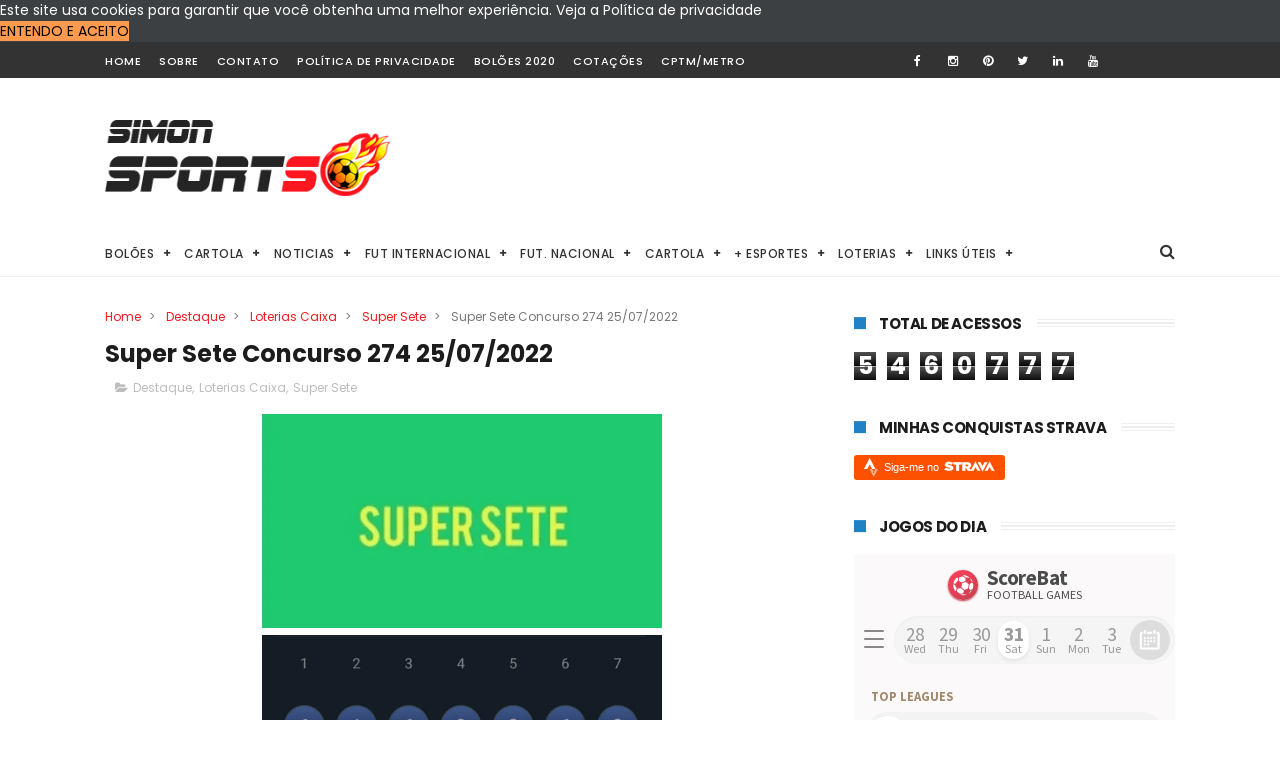

--- FILE ---
content_type: text/html; charset=UTF-8
request_url: https://www.scorebat.com/embed/livescore/?token=MTY0NzQ4XzE3MTkxNDYwOTlfZTVlMzQ3ZDM0ZjgzNDViNGVlZGQ2ODVhN2I0ZDcyZWNhZTYwNjc2Yg==
body_size: 67140
content:

    <!doctype html>
    <html lang="en">
      <head>
        
        <link rel="canonical" href="https://www.scorebat.com/">
        <title>Free Livescore Widget With Videos by ScoreBat - ScoreBat: Live Football</title>
        <meta name="og:title" content="Free Livescore Widget With Videos by ScoreBat - ScoreBat: Live Football" />
        <meta name="og:description" content="Catch all football games today with live streaming, real-time scores, video highlights, and live stats on ScoreBat. Follow leagues like Premier League, La Liga, Serie A, Bundesliga, and Champions League." />
        <meta name="title" content="Free Livescore Widget With Videos by ScoreBat - ScoreBat: Live Football" />
        <meta name="description" content="Catch all football games today with live streaming, real-time scores, video highlights, and live stats on ScoreBat. Follow leagues like Premier League, La Liga, Serie A, Bundesliga, and Champions League." />
        <meta name="og:image" content="https://d37kf7rs4g1hyv.cloudfront.net/scorebat/og-default-min.png" />
        <meta name="og:logo" content="https://d37kf7rs4g1hyv.cloudfront.net/scorebat/logorg-min.png">
    		<meta name="viewport" content="width=device-width, initial-scale=1.0">
        
        
        
        <link rel="apple-touch-icon" sizes="180x180" href="https://s3.amazonaws.com/xronograph/scorebat/favrb3/apple-touch-icon.png">
        <link rel="icon" type="image/png" sizes="32x32" href="https://s3.amazonaws.com/xronograph/scorebat/favrb3/favicon-32x32.png">
        <link rel="icon" type="image/png" sizes="16x16" href="https://s3.amazonaws.com/xronograph/scorebat/favrb3/favicon-16x16.png">
        <link rel="manifest" href="https://s3.amazonaws.com/xronograph/scorebat/favrb3/site.webmanifest">
        <link rel="mask-icon" href="https://s3.amazonaws.com/xronograph/scorebat/favrb3/safari-pinned-tab.svg" color="#f73f59">
        <link rel="shortcut icon" href="https://s3.amazonaws.com/xronograph/scorebat/favrb3/favicon.ico">
        <meta name="msapplication-TileColor" content="#da532c">
        <meta name="msapplication-config" content="https://s3.amazonaws.com/xronograph/scorebat/favrb3/browserconfig.xml">
        <meta name="theme-color" content="#ffffff">
        <meta name="apple-mobile-web-app-title" content="ScoreBat">
        <meta name="google" content="notranslate" />
        <style>
        :root{
          --bodyBackground: 251,249,249;
          --secondaryBackground: 255,255,255;
          --gameCellHover: 248,248,248;
          --red: 237,85,101;
          --redDark: 202,73,86;
          --green: 84,169,95;
          --greenHover: 70,148,80;
          --yellow: 249,204,68;
          --blue: 0,133,237;
          --teaGreen: 228,235,230;
          --teaGreenHover: 207,218,210;
          --batPlayerOpacity: 1;
          --background90: 226,225,225;
          --background70: 176,175,175;
          --background30: 76,75,75;
          --backgroundOpposite90: 26,25,25;
          --backgroundOpposite80: 51,50,50;
          --backgroundOpposite70: 76,75,75;
          --secondaryOpposite90: 26,26,26;
          --secondaryOpposite70: 77,77,77;
          --secondaryOpposite50: 128,128,128;
          --secondaryOpposite40: 153,153,153;
          --secondaryOpposite30: 179,179,179;
          --secondaryOpposite20: 204,204,204;
          --secondaryOpposite10: 230,230,230;
          --secondary70: 77,77,77;
          --secondary50: 128,128,128;
          --secondary40: 153,153,153;
          --secondary30: 179,179,179;
          --secondary10: 230,230,230;
          --secondary20: 204,204,204;
          --secondary5: 243,243,243;
          --secondary2: 250,250,250;
          --statChartValue: 166,153,166;
          --statChartValueShadow: 179,179,179;
          --statChartValueBigger: 133,123,133;
          --statChartName: 94,87,94;
          --statChartNumber: 255,255,255;
          --statChartNumberZero: 195,195,195;
          --featuredStatDark: 146,30,94;
          --featuredStatLight: 170,80,130;
          --featuredStatName: 153,72,117;
          --featuredStatNumber: 138,65,106;
          --statusChangeBackground: 255,255,240;
          --statusChangeBackgroundHover: 248,248,233;
          --batFeedItemShadow: 239,237,237;
          --divider: 243,243,243;
          --darkTitle: 26,25,25;
          --subtitle: 76,75,75;
          --numberStat: 141,122,122;
          --h2hFormRound: 255,255,255;
          --h2hFieldOpacity: 0.8;
          --tabMenuText: 26,25,25;
          --gameSetHeaderIconOpacity: 1;
          --teamName: 51,50,50;
          --score: 26,25,25;
          --batFeedTitle: 176,175,175;
          --liveStatus: 243,128,128;
          --statusScheduled: 179,179,179;
          --status: 128,128,128;
          --goalBackground: 243,128,128;
          --goalBackgroundHover: 219,116,116;
          --goalFont: 13,7,7;
          --datePickerBackground: 246,245,245;
          --datePickerBackgroundShadow: 232,230,230;
          --datePickerActive: 255,255,255;
          --datePickerActiveShadow: 228,226,226;
          --datePickerHoverBackground: 230,230,230;
          --datePickerActiveText: 153,153,153;
          --datePickerPassiveText: 153,153,153;
          --datePicker: 222,221,221;
          --cutBg: 251,249,249;
          --cutBgStrong: 244,242,242;
          --cutHover: 239,237,237;
          --cutShadow: 226,225,225;
          --cutShadowStrong: 204,203,203;
          --siloInvert: 0;
          --matchViewLogoBackground: 248,248,248;
          --matchViewLogoShadow: 224,224,224;
          --matchViewEventMinute: 77,102,77;
          --aidaTint: 251,249,124.5;
          --standingsHighlighted: 170,80,130;
          --standingsHighlightedShadow: 153,72,117;
          --purple: 170,80,130;
          --formationFieldOpacity: 0.8;
          --formationPlayerOpacity: 0.9;
          --affBanButton: 255,66,93;
          --affBanButtonShadow: 217,57,80;
          --isDark: 0;
          --isVeryDark: 0;
        }
        html,body{
          padding:0;
          margin:0;
          -webkit-text-size-adjust: 100%;
          /*-webkit-font-smoothing: antialiased;*/
          font-family: 'Source Sans Pro', sans-serif;
          font-size: 14px;
        }
        body{
          background: #fbf9f9;
          background: rgb(var(--bodyBackground));
        }
        .BatFeed{
          padding-bottom: 15px;
        }
        .TopBar{
          position: fixed;
          top: -2px;
          left:0;
          width: 100%;
          height: 46px;
          transform: translateZ(0);
          box-shadow: 0 1px 2px #01172d;
          border-top: solid 2px #01172d;
          z-index: 50;
          background: #111421;
          background: rgb(17, 20, 33);
          border-top: solid 2px rgb(17, 20, 33);
          box-shadow: 0 1px 2px rgb(17, 20, 33);
          padding-left: 10px;
          padding-right: 10px;
        }
        .TopBarW{
          max-width: 1180px;
          margin: auto;
          box-sizing: border-box;

        }
        .TopBarCW{
          height: 46px;
          padding-left: 20px;
          padding-right: 20px;
          cursor: pointer;
          display: inline-block;
          position: relative;
          text-decoration: none;
        }
        .TopBarCWL{
          display: block;
          float: right;
          display: flex;
          vertical-align: middle;
          justify-content: center;
          flex-direction: column;
        }
        .TopBarCWR{
          /* background-color: #403c3c; */
          padding-left: 2px;
          padding-right: 12px;
        }
        .TopBarCWF{
          display: flex;
          align-items: center;
        }
        .TopBarCWSW{
          margin-left: 2px;
          position: relative;
        }
        .BatLogoWr{
          padding-left: 6px;
          padding-right: 6px;
        }
        .BatLogoW{
          display: flex;
          align-items: center;
        }
        .BatLogoW .SiteLogoName{
          margin-left: 8px;
        }
        .BatLogo{
          display: block;
          width: 32px;
          height: 32px;
          background: #ff415d;
          border-radius: 16px;
          background: linear-gradient(135deg, rgb(255, 65, 93) 0%, rgba(196,64,78,1) 100%);
          /* overflow: hidden; */
          position: relative;
          transform: translateZ(0);
          box-shadow: 0 0 6px #d02d4b;
        }
        .BatLogoOF{
          display: block;
          width: 32px;
          height: 32px;

          border-radius: 16px;
          overflow: hidden;
          position: relative;
          transform: translateZ(0);
        }
        .BatLogoBallW{
          transition: transform 1s ease-in-out;
        }
        .BatLogoBall{
          width: 18px;
          height: 18px;
          border-radius: 50%;
          background: url(https://d37kf7rs4g1hyv.cloudfront.net/scorebat/logospritedark9.png?v) 0 0 no-repeat;
          background-size: 56px;
          background-repeat: no-repeat;
          position: absolute;
          left: 7px;
          top: 6px;
          transition: transform 1s ease-in-out;
        }

        .BatLogoBallShadow{
          width: 40px;
          height: 40px;
          position: absolute;
          left: 7px;
          top: 6px;
          background: url(https://d37kf7rs4g1hyv.cloudfront.net/scorebat/logospritedark9.png?v) 0 -19px no-repeat;
          background-size: 54px;
          background-repeat: no-repeat;
          transform-origin: 9px 9px;
          transition: all 1s ease-in-out;
        }
        .BatLogoE .BatLogoBallW{
          transform: translateY(-36px);
        }
        .BatLogoE .BatLogoBallShadow{
          transform: rotate(-70deg);
          opacity: .7;
        }
        .BatLogoE .BatLogoBall{
          transform: rotate(180deg);
        }
        .BatLogoBatW{
          transition: transform 2s ease-in-out;
          position: absolute;
          left: -4px;
          top: -9px;
        }

        .BatLogoBat{
          width: 38px;
          height: 24px;
          background: url(https://d37kf7rs4g1hyv.cloudfront.net/scorebat/logospritedark9.png?v) -7px -85px no-repeat;
          background-size: 56px;
          background-repeat: no-repeat;
          border-top: solid 5px #111421;
          border-top: solid 5px rgb(17, 20, 33);
        }
        .SiteLogoNameBat{
          width: 45px;
          height: 24px;
          position: absolute;
          bottom: -13px;
          right: 19px;
          transition: transform .7s ease-in-out;
          background: url(https://d37kf7rs4g1hyv.cloudfront.net/scorebat/logospritedark9.png?v) -4px -85px no-repeat;
          background-size: 56px;
        }
        .SiteLogoNameBatHide{
          transform: translateY(-18px);
        }
        .BatLogoBatShadow{

          width: 40px;
          height: 40px;
          position: absolute;
          left: 0;
          top: 0;
          background: url(https://d37kf7rs4g1hyv.cloudfront.net/scorebat/logospritedark9.png?v) -8px -105px no-repeat;
          background-size: 54px;
          background-repeat: no-repeat;
          transform-origin: 9px 9px;
          transition: all 2s ease-in-out;
        }
        .BatLogoEB .BatLogoBatW{
          transform: translateY(-26px);
          transition: transform .5s ease-in-out;
        }
        .BatLogoEB .BatLogoBatShadow{
          transform: rotate(-25deg);
          transition: all .5s linear;
          opacity: .6;
        }
        .BatFeedFlexW{
          margin: auto;
        }
        .BatFeedFlex{
          display: flex;
          width: 100%;
          box-sizing: border-box;
          position: relative;
          max-width: 1180px;
          margin: auto;
          padding-left: 10px;
          padding-right: 10px;
          overflow: hidden;
          margin-top: 46px;
        }
        .BatFeedFlexSidebar{
          order: 2;
          width: 300px;
        }
        .BatFeedSideBar{
          padding: 16px;
          padding-bottom: 30px;
          padding-top: 5px;
          position: fixed;
          -webkit-transform: translateZ(0);
          -moz-transform: translateZ(0);
          -ms-transform: translateZ(0);
          -o-transform: translateZ(0);
          transform: translateZ(0);
          overflow-y: auto;
          box-sizing: border-box;
          -webkit-overflow-scrolling: touch;
          width: 300px;
          height: 100%;

        }
        .BatFeedFlexContent{
          order: 1;
          display: block;
          flex: 2;
        }
        .SiteLogo{
          vertical-align: middle;
          text-decoration: none;
          position: relative;
          display: inline-block;
          box-sizing: border-box;
        }
        .SiteLogoName{
          text-align: center;
          font-size: 28px;
          font-weight: 900;
          color: #555;
          line-height: 16px;
          display: table;
          letter-spacing: -.85px;
          text-decoration: none;
        }
        .SiteLogoNameCell{
          position: relative;
          display: table-cell;
          vertical-align: middle;
        }
        .SiteLogoNameCellN{
          transition: transform .2s ease;
        }
        .SiteLogoBatMan{
          width:39px;
          height: 39px;
          background-image: url(https://d37kf7rs4g1hyv.cloudfront.net/scorebat/sprite-rf-min.png);
          background-size: 146px;
          background-position: -1px -160px;
          background-repeat: no-repeat;
          /* transform: scale(.9); */
          display: block;
          margin-right: 20px;
          border-radius: 10px
        }
        .SiteLogoWithBatMan:hover .SiteLogoNameCellN{
          transform: translateX(5px);
        }
        .TopBar .SiteLogoName{
          color: #fff;
          line-height: 44px;
          padding-bottom: 2px;
        }
        .BatFeedNavigationMouse .TopBarCWR .SiteLogoName{
          transition: transform .2s ease-in-out;
        }
        .BatFeedNavigationMouse .TopBarCWR:hover .SiteLogoName{
          transform: translateX(5px);
        }

        .PleaseWait{
          font-size: 11px;
          color: #00172f;
          color: rgb(var(--darkTitle));
          text-align: center;
          font-family: Helvetica;
          text-transform: uppercase;
          padding:15px;
          min-height: 20px;
          line-height: 20px;
          margin-top: 15px;
        }
        .Spinner{
          width: 35px;
          height: 35px;
          box-sizing: border-box;
          margin: 0 auto;
          position: relative;
          border-top: 2px solid rgb(226,225,225);
          border-right: 2px solid rgb(226,225,225);
          border-bottom: 2px solid rgb(226,225,225);
          border-left: 2px solid rgb(76, 75, 75);
          border-top: 2px solid rgb(var(--background90));
          border-right: 2px solid rgb(var(--background90));
          border-bottom: 2px solid rgb(var(--background90));
          border-left: 2px solid rgb(var(--backgroundOpposite70));
          border-radius: 50%;
          display:block;
          -webkit-animation: loading-spin .5s infinite linear;
          animation: loading-spin .5s infinite linear;
        }
        @-webkit-keyframes loading-spin{0%{-webkit-transform:rotate(0deg);transform:rotate(0deg)}to{-webkit-transform:rotate(1turn);transform:rotate(1turn)}}@keyframes loading-spin{0%{-webkit-transform:rotate(0deg);transform:rotate(0deg)}to{-webkit-transform:rotate(1turn);transform:rotate(1turn)}}
        .DMCAWrapper{
          display: none;
        }
        .BatFeedItem{
          background: #fff;
          background: rgb(var(--secondaryBackground));
          /* padding: 20px; */
          border-radius: 15px;
          /* box-shadow: 0 4px 16px 0 #ececec; */
          box-shadow: 0 3px 3px 0 #f3eded;
          box-shadow: 0 3px 3px 0 rgb(var(--batFeedItemShadow));
          margin-top: 16px;
          display: block;
          position: relative;

        }
        .BatFeedItemDouble{
          display: flex;
        }
        .BatFeedItemDouble > * {
          margin-right: 16px; /* mimic gap */
        }

        .BatFeedItemDouble > *:last-child {
          margin-right: 0; 
        }
        .BatFeedItemDouble .BatFeedItem{
          flex: 1;
        }
        .BatFeedItemM{
          margin-top: 16px;
        }
        .BatFeedItemPadding,.BatFeedItemPaddingPerm,.BatFeedItemHeaderPadding{
          padding: 20px;
        }
        .BatFeedItemPaddingSmall{
          padding: 10px
        }
        .BatFeedItemPM{
          padding-top: 16px
        }
        .BatFeedItemNoM{
          margin-top: 0;
        }
        .BatFeedItemPaddingNoT{
          padding-top: 0;
        }
        .BatFeedItemPaddingNoB{
          padding-bottom: 0;
        }
        .BatFeedItemNoTopR{
          border-top-left-radius: 0;
          border-top-right-radius: 0;
        }
        .BatFeedItemNoShadow{
          box-shadow: none;
        }
        .BatFeedItemNoBackground{
          background: none;
        }
        .BatFeedContent{
          min-height: 100vh;
          min-height: calc(100vh - 62px);
          padding-bottom: 12px;
          box-sizing: border-box;
        }
        .Init{
          padding-top: 70px;
          padding-bottom: 5px;
        }
        @media only screen and (max-width : 980px) {
          .BatFeedItemDouble{
            flex-direction: column;
          }
          .BatFeedItemDouble > * {
            margin-right: 0;
          }
          .BatFeedFlexSidebar{
            width: 250px;
          }
          .BatFeedSideBar{
            width: 250px;
            padding-right: 0;
            padding-left: 10px;
          }
        }
        @media only screen and (max-width : 750px) {
          html,body{
            font-size: 16px;
          }
          .BatFeedFlex{
            flex-direction: column;
          }
          .BatFeedFlexSidebar{
            width: auto;

          }
          .BatFeedSideBar{
            width: auto;
            position: relative;
            padding-bottom: 4px;
            overflow-y: hidden;
            padding-top: 0;
            padding-left: 0;
          }
          .TopBar{
            padding-left: 0;
            padding-right: 0;
          }

          .BatFeedFlexContent{
            width: 100%;
            order: 2;
          }
          .BatFeedContent{
            min-height: calc(100vh - 58px);
          }
          .BatFeedItem{
            margin-top: 12px;
          }
          .BatFeedItemM{
            margin-top: 12px;
          }
          .BatFeedItemPadding{
            padding-left: 10px;
            padding-right: 10px;
          }
          .BatFeedItemPM{
            padding-top: 8px
          }
          .BatFeedItemNoM{
            margin-top: 0;
          }
          .BatFeedItemTop{
            border-top-left-radius: 0;
            border-top-right-radius: 0;
            margin-top: 0;
          }
          .BatFeedItemTopW{
            padding-top: 8px;
          }
        }
        </style>
        <link rel="stylesheet" href="/embed/style.css?v=97gdrk">
        <link rel="stylesheet" href="/ssrStyles.css?v=97gdrk">
        <link href="https://fonts.googleapis.com/css?family=Source+Sans+Pro:400,700&amp;subset=latin-ext" rel="stylesheet">

      </head>
      <body>
        <div id="root"><div class="WidgetWrapper"><div><div class="Widget WidgetDisclaimer"><div class="WidgetBody"><div class="c8207898" style="height:62px;padding-left:16px;padding-right:16px"><div class="_65bacc9d" style="box-shadow:rgb(188 57 72) 0px 1px 2px;height:30px;width:30px"><div class="bff7f473"><svg class="_90f12df8" viewBox="0 0 866 866" xmlns="http://www.w3.org/2000/svg"><svg id="Layer_1" data-name="Layer 1" xmlns="http://www.w3.org/2000/svg" viewBox="0 0 164.83 151.5"><path class="_496278ff" d="M117.24,69.24A8,8,0,0,0,115.67,67c-4.88-4-9.8-7.89-14.86-11.62A4.93,4.93,0,0,0,96.93,55c-5.76,1.89-11.4,4.17-17.18,6a4.36,4.36,0,0,0-3.42,4.12c-1,6.89-2.1,13.76-3,20.66a4,4,0,0,0,1,3.07c5.12,4.36,10.39,8.61,15.68,12.76a3.62,3.62,0,0,0,2.92.75c6.29-2.66,12.52-5.47,18.71-8.36a3.49,3.49,0,0,0,1.68-2.19c1.34-7.25,2.54-14.55,3.9-22.58Z" fill="#fff"></path><path class="_88727e" d="M97.55,38.68A43.76,43.76,0,0,1,98,33.44c.41-2.36-.5-3.57-2.57-4.64C91.1,26.59,87,24,82.66,21.82a6.18,6.18,0,0,0-4-.71C73.45,22.55,68.32,24.25,63.22,26c-3.63,1.21-6.08,3.35-5.76,7.69a26.67,26.67,0,0,1-.6,4.92c-1.08,8.06-1.08,8.08,5.86,11.92,3.95,2.19,7.82,5.75,11.94,6.08s8.76-2.41,13.12-3.93c9.33-3.29,9.33-3.3,9.78-14Z" fill="#fff"></path><path class="b6f64e7d" d="M66.11,126.56c5.91-.91,11.37-1.7,16.81-2.71a3.3,3.3,0,0,0,1.87-2.17c1-4.06,1.73-8.19,2.84-12.24.54-2-.11-3-1.55-4.15-5-4-9.9-8.12-15-12a6.19,6.19,0,0,0-4.15-1.1c-5.35.66-10.7,1.54-16,2.54A4,4,0,0,0,48.34,97a109.13,109.13,0,0,0-3,12.19,4.47,4.47,0,0,0,1.34,3.6c5.54,4.36,11.23,8.53,16.91,12.69a10.84,10.84,0,0,0,2.57,1.11Z" fill="#fff"></path><path class="_5017a2fc" d="M127.42,104.12c4.1-2.1,8-3.93,11.72-6a6,6,0,0,0,2.27-3,58.22,58.22,0,0,0,3.18-29.92c-.26-1.7-8-7.28-9.71-6.85A5,5,0,0,0,133,59.65c-2.81,2.49-5.71,4.88-8.33,7.56a9.46,9.46,0,0,0-2.47,4.4c-1.29,6.49-2.38,13-3.35,19.55a5.73,5.73,0,0,0,.83,3.91c2.31,3.08,5,5.88,7.7,9Z" fill="#fff"></path><path class="c0aa7dfb" d="M52.58,29.89c-2.15-.36-3.78-.54-5.39-.9-2.83-.64-4.92.1-7,2.32A64.1,64.1,0,0,0,26.09,54.64c-2.64,7.92-2.62,7.84,5.15,10.87,1.76.69,2.73.45,3.93-1C39.79,59,44.54,53.65,49.22,48.2a4.2,4.2,0,0,0,1.13-2c.8-5.32,1.49-10.68,2.24-16.34Z" fill="#fff"></path><path class="_77d0777a" fill="#fff" d="M23,68.13c0,2.51,0,4.7,0,6.87a60.49,60.49,0,0,0,9.75,32.15c1.37,2.13,6.4,3,7,1.2,1.55-5,2.68-10.2,3.82-15.34.13-.58-.58-1.38-.94-2.06-2.51-4.77-5.47-9.38-7.45-14.37C32.94,71,28.22,69.84,23,68.13Z"></path><path class="_2e3e5379" fill="#fff" d="M83.91,12.86c-.32.36-.66.71-1,1.07.9,1.13,1.57,2.62,2.73,3.33,4.71,2.84,9.56,5.48,14.39,8.1a9.29,9.29,0,0,0,3.13.83c5.45.69,10.89,1.38,16.35,1.94a10.41,10.41,0,0,0,3.07-.71c-11.48-9.9-24.26-14.61-38.71-14.56Z"></path><path class="c75fa7f8" fill="#fff" d="M66.28,132.51c13.36,3.78,25.62,3.5,38-.9C91.68,129.59,79.36,128,66.28,132.51Z"></path><path fill="#fff" d="M127.2,30.66l-1.27.37a18.58,18.58,0,0,0,1,3.08c3,5.52,6.21,10.89,8.89,16.54,1.34,2.83,3.41,3.82,6.49,4.9a60.38,60.38,0,0,0-15.12-24.9Z"></path><path fill="#fff" d="M117.35,125c5.58-2.32,16.9-13.84,18.1-19.2-2.41,1.46-5.18,2.36-6.78,4.23-4.21,5-7.89,10.37-11.32,15Z"></path></svg></svg></div></div><a class="b41e45cf" href="https://www.scorebat.com" target="_blank" rel="nofollow"><span class="a7c19d1a">ScoreBat</span><span class="_83da42ca">Football Games</span></a></div><div class="_33031cc"><div class="_127fcf80"><div class="_5bafbd13"><div class="_5eb58d19"><div class="hamburger hamburger--slider"><div class="hamburger-box"><div class="hamburger-inner"></div></div></div></div><div class="_1609cc9c"><div class="f14dac1f"><div class="e5945ae8"><div class="acf647db"><div class="_283d47cc"><div class="_25d34b9e"><div class="b638c57e _20ba69e8">28<span class="_3301846e">Wed</span></div><div class="b638c57e _20ba69e8">29<span class="_3301846e">Thu</span></div><div class="b638c57e _20ba69e8">30<span class="_3301846e">Fri</span></div><div class="b638c57e b0b76432 _92be6fdc">31<span class="_3301846e">Sat</span></div><div class="b638c57e _20ba69e8">1<span class="_3301846e">Sun</span></div><div class="b638c57e _20ba69e8">2<span class="_3301846e">Mon</span></div><div class="b638c57e _20ba69e8">3<span class="_3301846e">Tue</span></div></div></div></div><div class="d1accecd"></div></div></div></div></div><div class="a9e9d94a"><ul class="_46ead2b4"><li class="_2faa10c0"><div class="_3b0baf17">Top Leagues</div><ul><li><div class="_715555b9"><a href="/england-premier-league-standings-stats-and-games/" class="acc7fce"><span class="cb9bd64" style="background-image:url(https://www.scorebat.com/og/flag/default/epl.png)"></span><span class="_75e9c593">Premier League</span></a></div></li><li><div class="_715555b9"><a href="/spain-la-liga-standings-stats-and-games/" class="acc7fce"><span class="cb9bd64" style="background-image:url(https://www.scorebat.com/og/flag/default/laliganew.png)"></span><span class="_75e9c593">La Liga</span></a></div></li><li><div class="_715555b9"><a href="/italy-serie-a-standings-stats-and-games/" class="acc7fce"><span class="cb9bd64" style="background-image:url(https://www.scorebat.com/og/flag/default/seriea.png)"></span><span class="_75e9c593">Serie A</span></a></div></li><li><div class="_715555b9"><a href="/germany-bundesliga-standings-stats-and-games/" class="acc7fce"><span class="cb9bd64" style="background-image:url(https://www.scorebat.com/og/flag/default/bundesliga.png)"></span><span class="_75e9c593">Bundesliga</span></a></div></li><li><div class="_715555b9"><a href="/france-ligue-1-standings-stats-and-games/" class="acc7fce"><span class="cb9bd64" style="background-image:url(https://www.scorebat.com/og/flag/default/ligue1A.png)"></span><span class="_75e9c593">Ligue 1</span></a></div></li><li><div class="_715555b9"><a href="/uefa-champions-league-live-coverage/" class="acc7fce"><span class="cb9bd64" style="background-image:url(https://www.scorebat.com/og/flag/default/cl.png)"></span><span class="_75e9c593">Champions League</span></a></div></li><li><div class="_715555b9"><a href="/africa-cup-of-nations-live-coverage/" class="acc7fce"><span class="cb9bd64" style="background-image:url(https://www.scorebat.com/og/flag/default/2004.png)"></span><span class="_75e9c593">Africa Cup Of Nations</span></a></div></li><li><div class="_715555b9"><a href="/uefa-europa-league-live-coverage/" class="acc7fce"><span class="cb9bd64" style="background-image:url(https://www.scorebat.com/og/flag/default/erplg.png)"></span><span class="_75e9c593">Europa League</span></a></div></li><li><div class="_715555b9"><a href="/uefa-conference-league-live-coverage/" class="acc7fce"><span class="cb9bd64" style="background-image:url(https://www.scorebat.com/og/flag/default/cnfr.png)"></span><span class="_75e9c593">Conference League</span></a></div></li></ul></li><li class="_2faa10c0"><div class="_3b0baf17">More</div><ul><li><div class="_715555b9"><a href="/standings/" class="acc7fce" target="_blank"><span class="cb9bd64" style="background-image:url(https://www.scorebat.com/og/flag/default/2001.png)"></span><span class="_75e9c593">All Competitions</span></a></div></li></ul></li></ul></div><div class="_92c45e02"><div class="_95f55877 _3ca1783b"><span class="_8f9cea75">All Matches</span><span class="_833bfa54">All</span></div><div class="_95f55877"><span class="_8f9cea75">Right Now</span><span class="_833bfa54">Now</span></div><div class="_95f55877"><span class="_8f9cea75">Scheduled</span><span class="_833bfa54">Scheduled</span></div></div></div><div class="BatFeedItem"><div class="ec9fb7b2 f88405d9"><div class="BatFeedItemHeaderPadding"><h3 class="c4dcf9fa"><div class="c16fc4d"><span class="_430a4a13 ec2c87c9"><span class="de47ebd5"><div class="e8e66e1e"></div></span><span class="_8f24db4d"><span class="a2518109"> </span><span>Top matches today</span></span></span></div></h3></div><div class="e1e60cef"><div><div class="b932d478"><div class="_3e2cfa73" style="background-image:url(https://www.scorebat.com/og/flag/default/epl.png)"></div></div><ul class="b3504130"><li><div class="ac32ea65 undefined"><a href="/arsenal-vs-leeds-live-stream-1/" class="_14622832" title="Leeds - Arsenal Live"><span><span class="_42c470a8"></span><span class="_56cccfec"><span class="_8778466a _7b45998">Leeds</span><span class="cdcf4e68"> - </span><span class="_8778466a _5d56b3fb">Arsenal</span></span><span class="_53446766"></span></span></a></div></li><li><div class="ac32ea65 undefined"><a href="/chelsea-vs-west-ham-united-live-stream/" class="_14622832" title="Chelsea - West Ham United Live"><span><span class="_42c470a8"></span><span class="_56cccfec"><span class="_8778466a _7b45998">Chelsea</span><span class="cdcf4e68"> - </span><span class="_8778466a _5d56b3fb">West Ham United</span></span><span class="_53446766"></span></span></a></div></li><li><div class="ac32ea65 undefined"><a href="/liverpool-vs-newcastle-united-live-stream/" class="_14622832" title="Liverpool - Newcastle United Live"><span><span class="_56cccfec"><span class="_8778466a _7b45998">Liverpool</span><span class="cdcf4e68"> - </span><span class="_8778466a _5d56b3fb">Newcastle United</span></span><span class="_53446766"></span></span></a></div></li></ul></div><div><div class="b932d478 b83e7570"><div class="_3e2cfa73" style="background-image:url(https://www.scorebat.com/og/flag/default/laliganew.png)"></div></div><ul class="b3504130"><li><div class="ac32ea65 undefined"><a href="/atletico-madrid-vs-levante-live-stream/" class="_14622832" title="Levante - Atletico Madrid Live"><span><span class="_42c470a8"></span><span class="_56cccfec"><span class="_8778466a _7b45998">Levante</span><span class="cdcf4e68"> - </span><span class="_8778466a _5d56b3fb">Atletico Madrid</span></span><span class="_53446766"></span></span></a></div></li><li><div class="ac32ea65 undefined"><a href="/barcelona-vs-elche-live-stream-1/" class="_14622832" title="Elche - Barcelona Live"><span><span class="_42c470a8"></span><span class="_56cccfec"><span class="_8778466a _7b45998">Elche</span><span class="cdcf4e68"> - </span><span class="_8778466a _5d56b3fb">Barcelona</span></span><span class="_53446766"></span></span></a></div></li></ul></div><div><div class="b932d478 b83e7570"><div class="_3e2cfa73" style="background-image:url(https://www.scorebat.com/og/flag/default/bundesliga.png)"></div></div><ul class="b3504130"><li><div class="ac32ea65 undefined"><a href="/bayer-leverkusen-vs-eintracht-frankfurt-live-stream/" class="_14622832" title="Eintracht Frankfurt - Bayer Leverkusen Live"><span><span class="_42c470a8"></span><span class="_56cccfec"><span class="_8778466a _7b45998">Eintracht Frankfurt</span><span class="cdcf4e68"> - </span><span class="_8778466a _5d56b3fb">Bayer Leverkusen</span></span><span class="_53446766"></span></span></a></div></li><li><div class="ac32ea65 undefined"><a href="/bayern-munich-vs-hamburg-live-stream/" class="_14622832" title="Hamburg - Bayern Munich Live"><span><span class="_42c470a8"></span><span class="_56cccfec"><span class="_8778466a _7b45998">Hamburg</span><span class="cdcf4e68"> - </span><span class="_8778466a _5d56b3fb">Bayern Munich</span></span><span class="_53446766"></span></span></a></div></li></ul></div><div><div class="b932d478 b83e7570"><div class="_3e2cfa73" style="background-image:url(https://www.scorebat.com/og/flag/default/seriea.png)"></div></div><ul class="b3504130"><li><div class="ac32ea65 undefined"><a href="/fiorentina-vs-napoli-live-stream-1/" class="_14622832" title="Napoli - Fiorentina Live"><span><span class="_42c470a8"></span><span class="_56cccfec"><span class="_8778466a _7b45998">Napoli</span><span class="cdcf4e68"> - </span><span class="_8778466a _5d56b3fb">Fiorentina</span></span><span class="_53446766"></span></span></a></div></li></ul></div></div></div></div><div class="Ad BatFeedAd BatFeedItem BatFeedItemPadding _3c345de0"><span class="AdSW"><div class="AdVBDivW"><div id="div-gpt-ad-1512851265162-47867" class="AdVBDiv"></div><div class="AdVBDivWF"></div><div class="AdVBDivWFB"></div></div></span></div><div class="BatFeedItem"><div class="ec9fb7b2"><div class="BatFeedItemHeaderPadding"><h3 class="c4dcf9fa"><a href="/england-premier-league-standings-stats-and-games/" class="c16fc4d" title="Premier League Standings, Stats &amp; Schedule"><span class="_430a4a13"><span class="de47ebd5"><img class="_4a7033e6" alt="Premier League ENGLAND" src="https://www.scorebat.com/og/flag/default/epl.png"/></span><span class="_8f24db4d"><span class="a2518109">ENGLAND<!-- --> </span><span>Premier League</span></span></span></a></h3></div><div class="e1e60cef"><div><ul class="b3504130"><li><div class="ac32ea65 undefined"><a href="/brighton-vs-everton-live-stream-2/" class="_14622832" title="Brighton - Everton Live"><span><span class="_42c470a8"></span><span class="_56cccfec"><span class="_8778466a _7b45998">Brighton</span><span class="cdcf4e68"> - </span><span class="_8778466a _5d56b3fb">Everton</span></span><span class="_53446766"></span></span></a></div></li><li><div class="ac32ea65 undefined"><a href="/arsenal-vs-leeds-live-stream-1/" class="_14622832" title="Leeds - Arsenal Live"><span><span class="_42c470a8"></span><span class="_56cccfec"><span class="_8778466a _7b45998">Leeds</span><span class="cdcf4e68"> - </span><span class="_8778466a _5d56b3fb">Arsenal</span></span><span class="_53446766"></span></span></a></div></li><li><div class="ac32ea65 undefined"><a href="/bournemouth-vs-wolves-live-stream/" class="_14622832" title="Wolves - Bournemouth Live"><span><span class="_42c470a8"></span><span class="_56cccfec"><span class="_8778466a _7b45998">Wolves</span><span class="cdcf4e68"> - </span><span class="_8778466a _5d56b3fb">Bournemouth</span></span><span class="_53446766"></span></span></a></div></li><li><div class="ac32ea65 undefined"><a href="/chelsea-vs-west-ham-united-live-stream/" class="_14622832" title="Chelsea - West Ham United Live"><span><span class="_42c470a8"></span><span class="_56cccfec"><span class="_8778466a _7b45998">Chelsea</span><span class="cdcf4e68"> - </span><span class="_8778466a _5d56b3fb">West Ham United</span></span><span class="_53446766"></span></span></a></div></li><li><div class="ac32ea65 undefined"><a href="/liverpool-vs-newcastle-united-live-stream/" class="_14622832" title="Liverpool - Newcastle United Live"><span><span class="_56cccfec"><span class="_8778466a _7b45998">Liverpool</span><span class="cdcf4e68"> - </span><span class="_8778466a _5d56b3fb">Newcastle United</span></span><span class="_53446766"></span></span></a></div></li></ul></div></div></div></div><div class="BatFeedItem"><div class="ec9fb7b2"><div class="BatFeedItemHeaderPadding"><h3 class="c4dcf9fa"><a href="/spain-la-liga-standings-stats-and-games/" class="c16fc4d" title="La Liga Standings, Stats &amp; Schedule"><span class="_430a4a13"><span class="de47ebd5"><img class="_4a7033e6" alt="La Liga SPAIN" src="https://www.scorebat.com/og/flag/default/laliganew.png"/></span><span class="_8f24db4d"><span class="a2518109">SPAIN<!-- --> </span><span>La Liga</span></span></span></a></h3></div><div class="e1e60cef"><div><ul class="b3504130"><li><div class="ac32ea65 undefined"><a href="/girona-vs-oviedo-live-stream/" class="_14622832" title="Oviedo - Girona Live"><span><span class="_42c470a8"></span><span class="_56cccfec"><span class="_8778466a _7b45998">Oviedo</span><span class="cdcf4e68"> - </span><span class="_8778466a _5d56b3fb">Girona</span></span><span class="_53446766"></span></span></a></div></li><li><div class="ac32ea65 undefined"><a href="/osasuna-vs-villarreal-live-stream-1/" class="_14622832" title="Osasuna - Villarreal Live"><span><span class="_42c470a8"></span><span class="_56cccfec"><span class="_8778466a _7b45998">Osasuna</span><span class="cdcf4e68"> - </span><span class="_8778466a _5d56b3fb">Villarreal</span></span><span class="_53446766"></span></span></a></div></li><li><div class="ac32ea65 undefined"><a href="/atletico-madrid-vs-levante-live-stream/" class="_14622832" title="Levante - Atletico Madrid Live"><span><span class="_42c470a8"></span><span class="_56cccfec"><span class="_8778466a _7b45998">Levante</span><span class="cdcf4e68"> - </span><span class="_8778466a _5d56b3fb">Atletico Madrid</span></span><span class="_53446766"></span></span></a></div></li><li><div class="ac32ea65 undefined"><a href="/barcelona-vs-elche-live-stream-1/" class="_14622832" title="Elche - Barcelona Live"><span><span class="_42c470a8"></span><span class="_56cccfec"><span class="_8778466a _7b45998">Elche</span><span class="cdcf4e68"> - </span><span class="_8778466a _5d56b3fb">Barcelona</span></span><span class="_53446766"></span></span></a></div></li></ul></div></div></div></div><div class="BatFeedItem"><div class="ec9fb7b2"><div class="BatFeedItemHeaderPadding"><h3 class="c4dcf9fa"><a href="/germany-bundesliga-standings-stats-and-games/" class="c16fc4d" title="Bundesliga Standings, Stats &amp; Schedule"><span class="_430a4a13"><span class="de47ebd5"><img class="_4a7033e6" alt="Bundesliga GERMANY" src="https://www.scorebat.com/og/flag/default/bundesliga.png"/></span><span class="_8f24db4d"><span class="a2518109">GERMANY<!-- --> </span><span>Bundesliga</span></span></span></a></h3></div><div class="e1e60cef"><div><ul class="b3504130"><li><div class="ac32ea65 undefined"><a href="/augsburg-vs-st-pauli-live-stream/" class="_14622832" title="Augsburg - St. Pauli Live"><span><span class="_56cccfec"><span class="_8778466a _7b45998">Augsburg</span><span class="cdcf4e68"> - </span><span class="_8778466a _5d56b3fb">St. Pauli</span></span><span class="_53446766"></span></span></a></div></li><li><div class="ac32ea65 undefined"><a href="/bayer-leverkusen-vs-eintracht-frankfurt-live-stream/" class="_14622832" title="Eintracht Frankfurt - Bayer Leverkusen Live"><span><span class="_42c470a8"></span><span class="_56cccfec"><span class="_8778466a _7b45998">Eintracht Frankfurt</span><span class="cdcf4e68"> - </span><span class="_8778466a _5d56b3fb">Bayer Leverkusen</span></span><span class="_53446766"></span></span></a></div></li><li><div class="ac32ea65 undefined"><a href="/hoffenheim-vs-union-berlin-live-stream-2/" class="_14622832" title="Hoffenheim - Union Berlin Live"><span><span class="_56cccfec"><span class="_8778466a _7b45998">Hoffenheim</span><span class="cdcf4e68"> - </span><span class="_8778466a _5d56b3fb">Union Berlin</span></span><span class="_53446766"></span></span></a></div></li><li><div class="ac32ea65 undefined"><a href="/mainz-vs-rb-leipzig-live-stream/" class="_14622832" title="RB Leipzig - Mainz Live"><span><span class="_56cccfec"><span class="_8778466a _7b45998">RB Leipzig</span><span class="cdcf4e68"> - </span><span class="_8778466a _5d56b3fb">Mainz</span></span><span class="_53446766"></span></span></a></div></li><li><div class="ac32ea65 undefined"><a href="/borussia-monchengladbach-vs-werder-bremen-live-stream-1/" class="_14622832" title="Werder Bremen - Borussia Monchengladbach Live"><span><span class="_56cccfec"><span class="_8778466a _7b45998">Werder Bremen</span><span class="cdcf4e68"> - </span><span class="_8778466a _5d56b3fb">Borussia Monchengladbach</span></span><span class="_53446766"></span></span></a></div></li><li><div class="ac32ea65 undefined"><a href="/bayern-munich-vs-hamburg-live-stream/" class="_14622832" title="Hamburg - Bayern Munich Live"><span><span class="_42c470a8"></span><span class="_56cccfec"><span class="_8778466a _7b45998">Hamburg</span><span class="cdcf4e68"> - </span><span class="_8778466a _5d56b3fb">Bayern Munich</span></span><span class="_53446766"></span></span></a></div></li></ul></div></div></div></div><div class="BatFeedItem"><div class="ec9fb7b2"><div class="BatFeedItemHeaderPadding"><h3 class="c4dcf9fa"><a href="/italy-serie-a-standings-stats-and-games/" class="c16fc4d" title="Serie A Standings, Stats &amp; Schedule"><span class="_430a4a13"><span class="de47ebd5"><img class="_4a7033e6" alt="Serie A ITALY" src="https://www.scorebat.com/og/flag/default/seriea.png"/></span><span class="_8f24db4d"><span class="a2518109">ITALY<!-- --> </span><span>Serie A</span></span></span></a></h3></div><div class="e1e60cef"><div><ul class="b3504130"><li><div class="ac32ea65 undefined"><a href="/pisa-vs-sassuolo-live-stream/" class="_14622832" title="Pisa - Sassuolo Live"><span><span class="_42c470a8"></span><span class="_56cccfec"><span class="_8778466a _7b45998">Pisa</span><span class="cdcf4e68"> - </span><span class="_8778466a _5d56b3fb">Sassuolo</span></span><span class="_53446766"></span></span></a></div></li><li><div class="ac32ea65 undefined"><a href="/fiorentina-vs-napoli-live-stream-1/" class="_14622832" title="Napoli - Fiorentina Live"><span><span class="_42c470a8"></span><span class="_56cccfec"><span class="_8778466a _7b45998">Napoli</span><span class="cdcf4e68"> - </span><span class="_8778466a _5d56b3fb">Fiorentina</span></span><span class="_53446766"></span></span></a></div></li><li><div class="ac32ea65 undefined"><a href="/cagliari-vs-verona-live-stream/" class="_14622832" title="Cagliari - Verona Live"><span><span class="_56cccfec"><span class="_8778466a _7b45998">Cagliari</span><span class="cdcf4e68"> - </span><span class="_8778466a _5d56b3fb">Verona</span></span><span class="_53446766"></span></span></a></div></li></ul></div></div></div></div><div class="BatFeedItem"><div class="ec9fb7b2"><div class="BatFeedItemHeaderPadding"><h3 class="c4dcf9fa"><a href="/france-ligue-1-standings-stats-and-games/" class="c16fc4d" title="Ligue 1 Standings, Stats &amp; Schedule"><span class="_430a4a13"><span class="de47ebd5"><img class="_4a7033e6" alt="Ligue 1 FRANCE" src="https://www.scorebat.com/og/flag/default/ligue1A.png"/></span><span class="_8f24db4d"><span class="a2518109">FRANCE<!-- --> </span><span>Ligue 1</span></span></span></a></h3></div><div class="e1e60cef"><div><ul class="b3504130"><li><div class="ac32ea65 undefined"><a href="/marseille-vs-paris-fc-live-stream/" class="_14622832" title="Paris FC - Marseille Live"><span><span class="_56cccfec"><span class="_8778466a _7b45998">Paris FC</span><span class="cdcf4e68"> - </span><span class="_8778466a _5d56b3fb">Marseille</span></span><span class="_53446766"></span></span></a></div></li><li><div class="ac32ea65 undefined"><a href="/lorient-vs-nantes-live-stream/" class="_14622832" title="Lorient - Nantes Live"><span><span class="_56cccfec"><span class="_8778466a _7b45998">Lorient</span><span class="cdcf4e68"> - </span><span class="_8778466a _5d56b3fb">Nantes</span></span><span class="_53446766"></span></span></a></div></li><li><div class="ac32ea65 undefined"><a href="/monaco-vs-rennes-live-stream/" class="_14622832" title="Monaco - Rennes Live"><span><span class="_56cccfec"><span class="_8778466a _7b45998">Monaco</span><span class="cdcf4e68"> - </span><span class="_8778466a _5d56b3fb">Rennes</span></span><span class="_53446766"></span></span></a></div></li></ul></div></div></div></div><div class="BatFeedItem"><div class="ec9fb7b2"><div class="BatFeedItemHeaderPadding"><h3 class="c4dcf9fa"><a href="/england-championship-standings-stats-and-games/" class="c16fc4d" title="Championship Standings, Stats &amp; Schedule"><span class="_430a4a13"><span class="de47ebd5"><img class="_4a7033e6" alt="Championship ENGLAND" src="https://www.scorebat.com/og/flag/default/60.png"/></span><span class="_8f24db4d"><span class="a2518109">ENGLAND<!-- --> </span><span>Championship</span></span></span></a></h3></div><div class="e1e60cef"><div><ul class="b3504130"><li><div class="ac32ea65 undefined"><a href="/charlton-athletic-vs-leicester-city-live-stream/" class="_14622832" title="Leicester City - Charlton Athletic Live"><span><span class="_56cccfec"><span class="_8778466a _7b45998">Leicester City</span><span class="cdcf4e68"> - </span><span class="_8778466a _5d56b3fb">Charlton Athletic</span></span><span class="_53446766"></span></span></a></div></li><li><div class="ac32ea65 undefined"><a href="/sheffield-wednesday-vs-wrexham-live-stream/" class="_14622832" title="Sheffield Wednesday - Wrexham Live"><span><span class="_56cccfec"><span class="_8778466a _7b45998">Sheffield Wednesday</span><span class="cdcf4e68"> - </span><span class="_8778466a _5d56b3fb">Wrexham</span></span><span class="_53446766"></span></span></a></div></li><li><div class="ac32ea65 undefined"><a href="/southampton-vs-stoke-city-live-stream/" class="_14622832" title="Stoke City - Southampton Live"><span><span class="_42c470a8"></span><span class="_56cccfec"><span class="_8778466a _7b45998">Stoke City</span><span class="cdcf4e68"> - </span><span class="_8778466a _5d56b3fb">Southampton</span></span><span class="_53446766"></span></span></a></div></li><li><div class="ac32ea65 undefined"><a href="/blackburn-vs-hull-city-live-stream/" class="_14622832" title="Blackburn - Hull City Live"><span><span class="_42c470a8"></span><span class="_56cccfec"><span class="_8778466a _7b45998">Blackburn</span><span class="cdcf4e68"> - </span><span class="_8778466a _5d56b3fb">Hull City</span></span><span class="_53446766"></span></span></a></div></li><li><div class="ac32ea65 undefined"><a href="/ipswich-town-vs-preston-ne-live-stream/" class="_14622832" title="Ipswich Town - Preston NE Live"><span><span class="_42c470a8"></span><span class="_56cccfec"><span class="_8778466a _7b45998">Ipswich Town</span><span class="cdcf4e68"> - </span><span class="_8778466a _5d56b3fb">Preston NE</span></span><span class="_53446766"></span></span></a></div></li><li><div class="ac32ea65 undefined"><a href="/middlesbrough-vs-norwich-city-live-stream/" class="_14622832" title="Middlesbrough - Norwich City Live"><span><span class="_42c470a8"></span><span class="_56cccfec"><span class="_8778466a _7b45998">Middlesbrough</span><span class="cdcf4e68"> - </span><span class="_8778466a _5d56b3fb">Norwich City</span></span><span class="_53446766"></span></span></a></div></li><li><div class="ac32ea65 undefined"><a href="/millwall-vs-sheffield-united-live-stream/" class="_14622832" title="Millwall - Sheffield United Live"><span><span class="_42c470a8"></span><span class="_56cccfec"><span class="_8778466a _7b45998">Millwall</span><span class="cdcf4e68"> - </span><span class="_8778466a _5d56b3fb">Sheffield United</span></span><span class="_53446766"></span></span></a></div></li><li><div class="ac32ea65 undefined"><a href="/birmingham-vs-oxford-united-live-stream/" class="_14622832" title="Oxford United - Birmingham Live"><span><span class="_56cccfec"><span class="_8778466a _7b45998">Oxford United</span><span class="cdcf4e68"> - </span><span class="_8778466a _5d56b3fb">Birmingham</span></span><span class="_53446766"></span></span></a></div></li><li><div class="ac32ea65 undefined"><a href="/portsmouth-vs-west-bromwich-albion-live-stream/" class="_14622832" title="Portsmouth - West Bromwich Albion Live"><span><span class="_42c470a8"></span><span class="_56cccfec"><span class="_8778466a _7b45998">Portsmouth</span><span class="cdcf4e68"> - </span><span class="_8778466a _5d56b3fb">West Bromwich Albion</span></span><span class="_53446766"></span></span></a></div></li><li><div class="ac32ea65 undefined"><a href="/coventry-vs-qpr-live-stream/" class="_14622832" title="QPR - Coventry Live"><span><span class="_42c470a8"></span><span class="_56cccfec"><span class="_8778466a _7b45998">QPR</span><span class="cdcf4e68"> - </span><span class="_8778466a _5d56b3fb">Coventry</span></span><span class="_53446766"></span></span></a></div></li><li><div class="ac32ea65 undefined"><a href="/swansea-city-vs-watford-live-stream/" class="_14622832" title="Watford - Swansea City Live"><span><span class="_42c470a8"></span><span class="_56cccfec"><span class="_8778466a _7b45998">Watford</span><span class="cdcf4e68"> - </span><span class="_8778466a _5d56b3fb">Swansea City</span></span><span class="_53446766"></span></span></a></div></li></ul></div></div></div></div><div class="BatFeedItem"><div class="ec9fb7b2"><div class="BatFeedItemHeaderPadding"><h3 class="c4dcf9fa"><a href="/netherlands-eredivisie-standings-stats-and-games/" class="c16fc4d" title="Eredivisie Standings, Stats &amp; Schedule"><span class="_430a4a13"><span class="de47ebd5"><img class="_4a7033e6" alt="Eredivisie NETHERLANDS" src="https://www.scorebat.com/og/flag/default/132.png"/></span><span class="_8f24db4d"><span class="a2518109">NETHERLANDS<!-- --> </span><span>Eredivisie</span></span></span></a></h3></div><div class="e1e60cef"><div><ul class="b3504130"><li><div class="ac32ea65 undefined"><a href="/az-vs-nec-h2h-stats-lineups-and-live-stream/" class="_14622832" title="AZ - NEC Live"><span><span class="_56cccfec"><span class="_8778466a _7b45998">AZ</span><span class="cdcf4e68"> - </span><span class="_8778466a _5d56b3fb">NEC</span></span><span class="_53446766"></span></span></a></div></li><li><div class="ac32ea65 undefined"><a href="/telstar-vs-zwolle-h2h-stats-lineups-and-live-stream/" class="_14622832" title="Zwolle - Telstar Live"><span><span class="_56cccfec"><span class="_8778466a _7b45998">Zwolle</span><span class="cdcf4e68"> - </span><span class="_8778466a _5d56b3fb">Telstar</span></span><span class="_53446766"></span></span></a></div></li><li><div class="ac32ea65 undefined"><a href="/groningen-vs-sparta-rotterdam-h2h-stats-lineups-and-live-stream/" class="_14622832" title="Sparta Rotterdam - Groningen Live"><span><span class="_56cccfec"><span class="_8778466a _7b45998">Sparta Rotterdam</span><span class="cdcf4e68"> - </span><span class="_8778466a _5d56b3fb">Groningen</span></span><span class="_53446766"></span></span></a></div></li></ul></div></div></div></div><div class="BatFeedItem"><div class="ec9fb7b2"><div class="BatFeedItemHeaderPadding"><h3 class="c4dcf9fa"><a href="/scottish-premiership-standings-stats-and-schedule/" class="c16fc4d" title="Scottish Premiership Standings, Stats &amp; Schedule"><span class="_430a4a13"><span class="de47ebd5"><img class="_4a7033e6" alt="Premier League SCOTLAND" src="https://www.scorebat.com/og/flag/default/159.png"/></span><span class="_8f24db4d"><span class="a2518109">SCOTLAND<!-- --> </span><span>Premier League</span></span></span></a></h3></div><div class="e1e60cef"><div><ul class="b3504130"><li><div class="ac32ea65 undefined"><a href="/aberdeen-vs-kilmarnock-live-stream/" class="_14622832" title="Kilmarnock - Aberdeen Live"><span><span class="_56cccfec"><span class="_8778466a _7b45998">Kilmarnock</span><span class="cdcf4e68"> - </span><span class="_8778466a _5d56b3fb">Aberdeen</span></span><span class="_53446766"></span></span></a></div></li><li><div class="ac32ea65 undefined"><a href="/livingston-vs-motherwell-live-stream/" class="_14622832" title="Livingston - Motherwell Live"><span><span class="_56cccfec"><span class="_8778466a _7b45998">Livingston</span><span class="cdcf4e68"> - </span><span class="_8778466a _5d56b3fb">Motherwell</span></span><span class="_53446766"></span></span></a></div></li><li><div class="ac32ea65 undefined"><a href="/dundee-vs-st-mirren-live-stream/" class="_14622832" title="St. Mirren - Dundee Live"><span><span class="_56cccfec"><span class="_8778466a _7b45998">St. Mirren</span><span class="cdcf4e68"> - </span><span class="_8778466a _5d56b3fb">Dundee</span></span><span class="_53446766"></span></span></a></div></li><li><div class="ac32ea65 undefined"><a href="/dundee-united-vs-hearts-live-stream/" class="_14622832" title="Dundee United - Hearts Live"><span><span class="_56cccfec"><span class="_8778466a _7b45998">Dundee United</span><span class="cdcf4e68"> - </span><span class="_8778466a _5d56b3fb">Hearts</span></span><span class="_53446766"></span></span></a></div></li></ul></div></div></div></div><div class="BatFeedItem"><div class="ec9fb7b2"><div class="BatFeedItemHeaderPadding"><h3 class="c4dcf9fa"><a href="/portugal-liga-portugal-standings-stats-and-games/" class="c16fc4d" title="Liga Portugal Standings, Stats &amp; Schedule"><span class="_430a4a13"><span class="de47ebd5"><img class="_4a7033e6" alt="Liga Portugal PORTUGAL" src="https://www.scorebat.com/og/flag/default/148.png"/></span><span class="_8f24db4d"><span class="a2518109">PORTUGAL<!-- --> </span><span>Liga Portugal</span></span></span></a></h3></div><div class="e1e60cef"><div><ul class="b3504130"><li><div class="ac32ea65 undefined"><a href="/estoril-vs-santa-clara-live-stream/" class="_14622832" title="Santa Clara - Estoril Live"><span><span class="_42c470a8"></span><span class="_56cccfec"><span class="_8778466a _7b45998">Santa Clara</span><span class="cdcf4e68"> - </span><span class="_8778466a _5d56b3fb">Estoril</span></span><span class="_53446766"></span></span></a></div></li><li><div class="ac32ea65 undefined"><a href="/arouca-vs-rio-ave-live-stream/" class="_14622832" title="Rio Ave - Arouca Live"><span><span class="_42c470a8"></span><span class="_56cccfec"><span class="_8778466a _7b45998">Rio Ave</span><span class="cdcf4e68"> - </span><span class="_8778466a _5d56b3fb">Arouca</span></span><span class="_53446766"></span></span></a></div></li><li><div class="ac32ea65 undefined"><a href="/alverca-vs-estrela-amadora-live-stream/" class="_14622832" title="Alverca - Estrela Amadora Live"><span><span class="_42c470a8"></span><span class="_56cccfec"><span class="_8778466a _7b45998">Alverca</span><span class="cdcf4e68"> - </span><span class="_8778466a _5d56b3fb">Estrela Amadora</span></span><span class="_53446766"></span></span></a></div></li></ul></div></div></div></div><div class="BatFeedItem"><div class="ec9fb7b2"><div class="BatFeedItemHeaderPadding"><h3 class="c4dcf9fa"><a href="/belgian-pro-league-standings-stats-and-schedule/" class="c16fc4d" title="Belgian Pro League Standings, Stats &amp; Schedule"><span class="_430a4a13"><span class="de47ebd5"><img class="_4a7033e6" alt="First Division A BELGIUM" src="https://www.scorebat.com/og/flag/default/20.png"/></span><span class="_8f24db4d"><span class="a2518109">BELGIUM<!-- --> </span><span>First Division A</span></span></span></a></h3></div><div class="e1e60cef"><div><ul class="b3504130"><li><div class="ac32ea65 undefined"><a href="/antwerp-vs-cercle-brugge-h2h-stats-lineups-and-live-stream/" class="_14622832" title="Cercle Brugge - Antwerp Live"><span><span class="_56cccfec"><span class="_8778466a _7b45998">Cercle Brugge</span><span class="cdcf4e68"> - </span><span class="_8778466a _5d56b3fb">Antwerp</span></span><span class="_53446766"></span></span></a></div></li><li><div class="ac32ea65 undefined"><a href="/westerlo-vs-zultewaregem-h2h-stats-lineups-and-live-stream/" class="_14622832" title="Zulte-Waregem - Westerlo Live"><span><span class="_56cccfec"><span class="_8778466a _7b45998">Zulte-Waregem</span><span class="cdcf4e68"> - </span><span class="_8778466a _5d56b3fb">Westerlo</span></span><span class="_53446766"></span></span></a></div></li><li><div class="ac32ea65 undefined"><a href="/charleroi-vs-sinttruiden-h2h-stats-lineups-and-live-stream/" class="_14622832" title="Sint-Truiden - Charleroi Live"><span><span class="_56cccfec"><span class="_8778466a _7b45998">Sint-Truiden</span><span class="cdcf4e68"> - </span><span class="_8778466a _5d56b3fb">Charleroi</span></span><span class="_53446766"></span></span></a></div></li></ul></div></div></div></div><div class="BatFeedItem"><div class="ec9fb7b2"><div class="BatFeedItemHeaderPadding"><h3 class="c4dcf9fa"><a href="/belgium-challenger-pro-league-standings-stats-and-games/" class="c16fc4d" title="Challenger Pro League Standings, Stats &amp; Schedule"><span class="_430a4a13"><span class="de47ebd5"><img class="_4a7033e6" alt="Challenger Pro League BELGIUM" src="https://www.scorebat.com/og/flag/default/20.png"/></span><span class="_8f24db4d"><span class="a2518109">BELGIUM<!-- --> </span><span>Challenger Pro League</span></span></span></a></h3></div><div class="e1e60cef"><div><ul class="b3504130"><li><div class="ac32ea65 undefined"><a href="/anderlecht2-vs-fc-liege-live-stream/" class="_14622832" title="Anderlecht-2 - FC Liege Live"><span><span class="_56cccfec"><span class="_8778466a _7b45998">Anderlecht-2</span><span class="cdcf4e68"> - </span><span class="_8778466a _5d56b3fb">FC Liege</span></span><span class="_53446766"></span></span></a></div></li><li><div class="ac32ea65 undefined"><a href="/francs-borains-vs-olympic-charleroi-live-stream/" class="_14622832" title="Olympic Charleroi - Francs Borains Live"><span><span class="_56cccfec"><span class="_8778466a _7b45998">Olympic Charleroi</span><span class="cdcf4e68"> - </span><span class="_8778466a _5d56b3fb">Francs Borains</span></span><span class="_53446766"></span></span></a></div></li><li><div class="ac32ea65 undefined"><a href="/lommel-united-vs-patro-eisden-live-stream/" class="_14622832" title="Lommel United - Patro Eisden Live"><span><span class="_56cccfec"><span class="_8778466a _7b45998">Lommel United</span><span class="cdcf4e68"> - </span><span class="_8778466a _5d56b3fb">Patro Eisden</span></span><span class="_53446766"></span></span></a></div></li><li><div class="ac32ea65 undefined"><a href="/gent2-vs-rwdm-live-stream/" class="_14622832" title="RWDM - Gent-2 Live"><span><span class="_56cccfec"><span class="_8778466a _7b45998">RWDM</span><span class="cdcf4e68"> - </span><span class="_8778466a _5d56b3fb">Gent-2</span></span><span class="_53446766"></span></span></a></div></li></ul></div></div></div></div><div class="BatFeedItem"><div class="ec9fb7b2"><div class="BatFeedItemHeaderPadding"><h3 class="c4dcf9fa"><a href="/croatia-hnl-standings-stats-and-games/" class="c16fc4d" title="HNL Standings, Stats &amp; Schedule"><span class="_430a4a13"><span class="de47ebd5"><img class="_4a7033e6" alt="HNL CROATIA" src="https://www.scorebat.com/og/flag/default/49.png"/></span><span class="_8f24db4d"><span class="a2518109">CROATIA<!-- --> </span><span>HNL</span></span></span></a></h3></div><div class="e1e60cef"><div><ul class="b3504130"><li><div class="ac32ea65 undefined"><a href="/hajduk-split-vs-nk-gorica-live-stream/" class="_14622832" title="NK Gorica - Hajduk Split Live"><span><span class="_42c470a8"></span><span class="_56cccfec"><span class="_8778466a _7b45998">NK Gorica</span><span class="cdcf4e68"> - </span><span class="_8778466a _5d56b3fb">Hajduk Split</span></span><span class="_53446766"></span></span></a></div></li><li><div class="ac32ea65 undefined"><a href="/slaven-koprivnica-vs-varazdin-live-stream/" class="_14622832" title="Slaven Koprivnica - Varazdin Live"><span><span class="_42c470a8"></span><span class="_56cccfec"><span class="_8778466a _7b45998">Slaven Koprivnica</span><span class="cdcf4e68"> - </span><span class="_8778466a _5d56b3fb">Varazdin</span></span><span class="_53446766"></span></span></a></div></li></ul></div></div></div></div><div class="BatFeedItem"><div class="ec9fb7b2"><div class="BatFeedItemHeaderPadding"><h3 class="c4dcf9fa"><a href="/cyprus-1-division-standings-stats-and-games/" class="c16fc4d" title="1 Division Standings, Stats &amp; Schedule"><span class="_430a4a13"><span class="de47ebd5"><img class="_4a7033e6" alt="1. Division CYPRUS" src="https://www.scorebat.com/og/flag/default/51.png"/></span><span class="_8f24db4d"><span class="a2518109">CYPRUS<!-- --> </span><span>1. Division</span></span></span></a></h3></div><div class="e1e60cef"><div><ul class="b3504130"><li><div class="ac32ea65 undefined"><a href="/ethnikos-achnas-vs-pafos-fc-live-stream/" class="_14622832" title="Ethnikos Achnas - Pafos FC Live"><span><span class="_42c470a8"></span><span class="_56cccfec"><span class="_8778466a _7b45998">Ethnikos Achnas</span><span class="cdcf4e68"> - </span><span class="_8778466a _5d56b3fb">Pafos FC</span></span><span class="_53446766"></span></span></a></div></li><li><div class="ac32ea65 undefined"><a href="/aek-larnaca-vs-enosis-paralimni-live-stream/" class="_14622832" title="AEK Larnaca - Enosis Paralimni Live"><span><span class="_42c470a8"></span><span class="_56cccfec"><span class="_8778466a _7b45998">AEK Larnaca</span><span class="cdcf4e68"> - </span><span class="_8778466a _5d56b3fb">Enosis Paralimni</span></span><span class="_53446766"></span></span></a></div></li><li><div class="ac32ea65 undefined"><a href="/apoel-vs-olympiakos-nicosia-live-stream/" class="_14622832" title="Olympiakos Nicosia - APOEL Live"><span><span class="_42c470a8"></span><span class="_56cccfec"><span class="_8778466a _7b45998">Olympiakos Nicosia</span><span class="cdcf4e68"> - </span><span class="_8778466a _5d56b3fb">APOEL</span></span><span class="_53446766"></span></span></a></div></li></ul></div></div></div></div><div class="BatFeedItem"><div class="ec9fb7b2"><div class="BatFeedItemHeaderPadding"><h3 class="c4dcf9fa"><a href="/czech-republic-1-liga-standings-stats-and-games/" class="c16fc4d" title="1 Liga Standings, Stats &amp; Schedule"><span class="_430a4a13"><span class="de47ebd5"><img class="_4a7033e6" alt="1. Liga CZECH REPUBLIC" src="https://www.scorebat.com/og/flag/default/52.png"/></span><span class="_8f24db4d"><span class="a2518109">CZECH REPUBLIC<!-- --> </span><span>1. Liga</span></span></span></a></h3></div><div class="e1e60cef"><div><ul class="b3504130"><li><div class="ac32ea65 undefined"><a href="/bohemians-1905-vs-boleslav-live-stream/" class="_14622832" title="Boleslav - Bohemians 1905 Live"><span><span class="_42c470a8"></span><span class="_56cccfec"><span class="_8778466a _7b45998">Boleslav</span><span class="cdcf4e68"> - </span><span class="_8778466a _5d56b3fb">Bohemians 1905</span></span><span class="_53446766"></span></span></a></div></li><li><div class="ac32ea65 undefined"><a href="/jablonec-vs-teplice-live-stream/" class="_14622832" title="Jablonec - Teplice Live"><span><span class="_42c470a8"></span><span class="_56cccfec"><span class="_8778466a _7b45998">Jablonec</span><span class="cdcf4e68"> - </span><span class="_8778466a _5d56b3fb">Teplice</span></span><span class="_53446766"></span></span></a></div></li><li><div class="ac32ea65 undefined"><a href="/hradec-kralove-vs-olomouc-live-stream/" class="_14622832" title="Olomouc - Hradec Kralove Live"><span><span class="_42c470a8"></span><span class="_56cccfec"><span class="_8778466a _7b45998">Olomouc</span><span class="cdcf4e68"> - </span><span class="_8778466a _5d56b3fb">Hradec Kralove</span></span><span class="_53446766"></span></span></a></div></li><li><div class="ac32ea65 undefined"><a href="/dukla-praha-vs-sparta-praha-live-stream/" class="_14622832" title="Dukla Praha - Sparta Praha Live"><span><span class="_42c470a8"></span><span class="_56cccfec"><span class="_8778466a _7b45998">Dukla Praha</span><span class="cdcf4e68"> - </span><span class="_8778466a _5d56b3fb">Sparta Praha</span></span><span class="_53446766"></span></span></a></div></li></ul></div></div></div></div><div class="BatFeedItem"><div class="ec9fb7b2"><div class="BatFeedItemHeaderPadding"><h3 class="c4dcf9fa"><a href="/england-league-one-standings-stats-and-games/" class="c16fc4d" title="League One Standings, Stats &amp; Schedule"><span class="_430a4a13"><span class="de47ebd5"><img class="_4a7033e6" alt="League One ENGLAND" src="https://www.scorebat.com/og/flag/default/60.png"/></span><span class="_8f24db4d"><span class="a2518109">ENGLAND<!-- --> </span><span>League One</span></span></span></a></h3></div><div class="e1e60cef"><div><ul class="b3504130"><li><div class="ac32ea65 undefined"><a href="/bradford-vs-doncaster-rovers-live-stream/" class="_14622832" title="Bradford - Doncaster Rovers Live"><span><span class="_56cccfec"><span class="_8778466a _7b45998">Bradford</span><span class="cdcf4e68"> - </span><span class="_8778466a _5d56b3fb">Doncaster Rovers</span></span><span class="_53446766"></span></span></a></div></li><li><div class="ac32ea65 undefined"><a href="/bolton-vs-wimbledon-live-stream/" class="_14622832" title="Wimbledon - Bolton Live"><span><span class="_56cccfec"><span class="_8778466a _7b45998">Wimbledon</span><span class="cdcf4e68"> - </span><span class="_8778466a _5d56b3fb">Bolton</span></span><span class="_53446766"></span></span></a></div></li><li><div class="ac32ea65 undefined"><a href="/northampton-vs-reading-live-stream/" class="_14622832" title="Northampton - Reading Live"><span><span class="_42c470a8"></span><span class="_56cccfec"><span class="_8778466a _7b45998">Northampton</span><span class="cdcf4e68"> - </span><span class="_8778466a _5d56b3fb">Reading</span></span><span class="_53446766"></span></span></a></div></li><li><div class="ac32ea65 undefined"><a href="/barnsley-vs-stevenage-live-stream/" class="_14622832" title="Barnsley - Stevenage Live"><span><span class="_56cccfec"><span class="_8778466a _7b45998">Barnsley</span><span class="cdcf4e68"> - </span><span class="_8778466a _5d56b3fb">Stevenage</span></span><span class="_53446766"></span></span></a></div></li><li><div class="ac32ea65 undefined"><a href="/burton-albion-vs-cardiff-city-live-stream/" class="_14622832" title="Burton Albion - Cardiff City Live"><span><span class="_42c470a8"></span><span class="_56cccfec"><span class="_8778466a _7b45998">Burton Albion</span><span class="cdcf4e68"> - </span><span class="_8778466a _5d56b3fb">Cardiff City</span></span><span class="_53446766"></span></span></a></div></li><li><div class="ac32ea65 undefined"><a href="/exeter-vs-rotherham-live-stream/" class="_14622832" title="Exeter - Rotherham Live"><span><span class="_56cccfec"><span class="_8778466a _7b45998">Exeter</span><span class="cdcf4e68"> - </span><span class="_8778466a _5d56b3fb">Rotherham</span></span><span class="_53446766"></span></span></a></div></li><li><div class="ac32ea65 undefined"><a href="/leyton-orient-vs-port-vale-live-stream/" class="_14622832" title="Leyton Orient - Port Vale Live"><span><span class="_56cccfec"><span class="_8778466a _7b45998">Leyton Orient</span><span class="cdcf4e68"> - </span><span class="_8778466a _5d56b3fb">Port Vale</span></span><span class="_53446766"></span></span></a></div></li><li><div class="ac32ea65 undefined"><a href="/blackpool-vs-luton-live-stream/" class="_14622832" title="Luton - Blackpool Live"><span><span class="_42c470a8"></span><span class="_56cccfec"><span class="_8778466a _7b45998">Luton</span><span class="cdcf4e68"> - </span><span class="_8778466a _5d56b3fb">Blackpool</span></span><span class="_53446766"></span></span></a></div></li><li><div class="ac32ea65 undefined"><a href="/mansfield-town-vs-wycombe-wanderers-live-stream/" class="_14622832" title="Mansfield Town - Wycombe Wanderers Live"><span><span class="_42c470a8"></span><span class="_56cccfec"><span class="_8778466a _7b45998">Mansfield Town</span><span class="cdcf4e68"> - </span><span class="_8778466a _5d56b3fb">Wycombe Wanderers</span></span><span class="_53446766"></span></span></a></div></li><li><div class="ac32ea65 undefined"><a href="/huddersfield-vs-peterborough-united-live-stream/" class="_14622832" title="Peterborough United - Huddersfield Live"><span><span class="_56cccfec"><span class="_8778466a _7b45998">Peterborough United</span><span class="cdcf4e68"> - </span><span class="_8778466a _5d56b3fb">Huddersfield</span></span><span class="_53446766"></span></span></a></div></li><li><div class="ac32ea65 undefined"><a href="/plymouth-vs-stockport-live-stream/" class="_14622832" title="Stockport - Plymouth Live"><span><span class="_56cccfec"><span class="_8778466a _7b45998">Stockport</span><span class="cdcf4e68"> - </span><span class="_8778466a _5d56b3fb">Plymouth</span></span><span class="_53446766"></span></span></a></div></li><li><div class="ac32ea65 undefined"><a href="/lincoln-city-vs-wigan-live-stream/" class="_14622832" title="Wigan - Lincoln City Live"><span><span class="_42c470a8"></span><span class="_56cccfec"><span class="_8778466a _7b45998">Wigan</span><span class="cdcf4e68"> - </span><span class="_8778466a _5d56b3fb">Lincoln City</span></span><span class="_53446766"></span></span></a></div></li></ul></div></div></div></div><div class="BatFeedItem"><div class="ec9fb7b2"><div class="BatFeedItemHeaderPadding"><h3 class="c4dcf9fa"><a href="/england-league-two-standings-stats-and-games/" class="c16fc4d" title="League Two Standings, Stats &amp; Schedule"><span class="_430a4a13"><span class="de47ebd5"><img class="_4a7033e6" alt="League Two ENGLAND" src="https://www.scorebat.com/og/flag/default/60.png"/></span><span class="_8f24db4d"><span class="a2518109">ENGLAND<!-- --> </span><span>League Two</span></span></span></a></h3></div><div class="e1e60cef"><div><ul class="b3504130"><li><div class="ac32ea65 undefined"><a href="/bristol-rovers-vs-newport-h2h-stats-lineups-and-live-stream/" class="_14622832" title="Bristol Rovers - Newport Live"><span><span class="_56cccfec"><span class="_8778466a _7b45998">Bristol Rovers</span><span class="cdcf4e68"> - </span><span class="_8778466a _5d56b3fb">Newport</span></span><span class="_53446766"></span></span></a></div></li><li><div class="ac32ea65 undefined"><a href="/grimsby-vs-milton-keynes-dons-h2h-stats-lineups-and-live-stream/" class="_14622832" title="Grimsby - Milton Keynes Dons Live"><span><span class="_56cccfec"><span class="_8778466a _7b45998">Grimsby</span><span class="cdcf4e68"> - </span><span class="_8778466a _5d56b3fb">Milton Keynes Dons</span></span><span class="_53446766"></span></span></a></div></li><li><div class="ac32ea65 undefined"><a href="/accrington-stanley-vs-cheltenham-town-h2h-stats-lineups-and-live-stream/" class="_14622832" title="Accrington Stanley - Cheltenham Town Live"><span><span class="_56cccfec"><span class="_8778466a _7b45998">Accrington Stanley</span><span class="cdcf4e68"> - </span><span class="_8778466a _5d56b3fb">Cheltenham Town</span></span><span class="_53446766"></span></span></a></div></li><li><div class="ac32ea65 undefined"><a href="/chesterfield-vs-walsall-h2h-stats-lineups-and-live-stream/" class="_14622832" title="Chesterfield - Walsall Live"><span><span class="_56cccfec"><span class="_8778466a _7b45998">Chesterfield</span><span class="cdcf4e68"> - </span><span class="_8778466a _5d56b3fb">Walsall</span></span><span class="_53446766"></span></span></a></div></li><li><div class="ac32ea65 undefined"><a href="/crawley-town-vs-harrogate-town-h2h-stats-lineups-and-live-stream/" class="_14622832" title="Crawley Town - Harrogate Town Live"><span><span class="_56cccfec"><span class="_8778466a _7b45998">Crawley Town</span><span class="cdcf4e68"> - </span><span class="_8778466a _5d56b3fb">Harrogate Town</span></span><span class="_53446766"></span></span></a></div></li><li><div class="ac32ea65 undefined"><a href="/colchester-vs-crewe-h2h-stats-lineups-and-live-stream/" class="_14622832" title="Crewe - Colchester Live"><span><span class="_56cccfec"><span class="_8778466a _7b45998">Crewe</span><span class="cdcf4e68"> - </span><span class="_8778466a _5d56b3fb">Colchester</span></span><span class="_53446766"></span></span></a></div></li><li><div class="ac32ea65 undefined"><a href="/fleetwood-town-vs-notts-county-h2h-stats-lineups-and-live-stream/" class="_14622832" title="Fleetwood Town - Notts County Live"><span><span class="_56cccfec"><span class="_8778466a _7b45998">Fleetwood Town</span><span class="cdcf4e68"> - </span><span class="_8778466a _5d56b3fb">Notts County</span></span><span class="_53446766"></span></span></a></div></li><li><div class="ac32ea65 undefined"><a href="/bromley-vs-gillingham-h2h-stats-lineups-and-live-stream/" class="_14622832" title="Gillingham - Bromley Live"><span><span class="_42c470a8"></span><span class="_56cccfec"><span class="_8778466a _7b45998">Gillingham</span><span class="cdcf4e68"> - </span><span class="_8778466a _5d56b3fb">Bromley</span></span><span class="_53446766"></span></span></a></div></li><li><div class="ac32ea65 undefined"><a href="/cambridge-united-vs-oldham-athletic-h2h-stats-lineups-and-live-stream/" class="_14622832" title="Oldham Athletic - Cambridge United Live"><span><span class="_56cccfec"><span class="_8778466a _7b45998">Oldham Athletic</span><span class="cdcf4e68"> - </span><span class="_8778466a _5d56b3fb">Cambridge United</span></span><span class="_53446766"></span></span></a></div></li><li><div class="ac32ea65 undefined"><a href="/barnet-vs-shrewsbury-h2h-stats-lineups-and-live-stream/" class="_14622832" title="Shrewsbury - Barnet Live"><span><span class="_56cccfec"><span class="_8778466a _7b45998">Shrewsbury</span><span class="cdcf4e68"> - </span><span class="_8778466a _5d56b3fb">Barnet</span></span><span class="_53446766"></span></span></a></div></li><li><div class="ac32ea65 undefined"><a href="/barrow-vs-swindon-town-h2h-stats-lineups-and-live-stream/" class="_14622832" title="Swindon Town - Barrow Live"><span><span class="_56cccfec"><span class="_8778466a _7b45998">Swindon Town</span><span class="cdcf4e68"> - </span><span class="_8778466a _5d56b3fb">Barrow</span></span><span class="_53446766"></span></span></a></div></li><li><div class="ac32ea65 undefined"><a href="/salford-city-vs-tranmere-rovers-h2h-stats-lineups-and-live-stream/" class="_14622832" title="Tranmere Rovers - Salford City Live"><span><span class="_56cccfec"><span class="_8778466a _7b45998">Tranmere Rovers</span><span class="cdcf4e68"> - </span><span class="_8778466a _5d56b3fb">Salford City</span></span><span class="_53446766"></span></span></a></div></li></ul></div></div></div></div><div class="BatFeedItem"><div class="ec9fb7b2"><div class="BatFeedItemHeaderPadding"><h3 class="c4dcf9fa"><a href="/france-ligue-2-standings-stats-and-games/" class="c16fc4d" title="Ligue 2 Standings, Stats &amp; Schedule"><span class="_430a4a13"><span class="de47ebd5"><img class="_4a7033e6" alt="Ligue 2 FRANCE" src="https://www.scorebat.com/og/flag/default/69.png"/></span><span class="_8f24db4d"><span class="a2518109">FRANCE<!-- --> </span><span>Ligue 2</span></span></span></a></h3></div><div class="e1e60cef"><div><ul class="b3504130"><li><div class="ac32ea65 undefined"><a href="/annecy-vs-dunkerque-live-stream/" class="_14622832" title="Dunkerque - Annecy Live"><span><span class="_56cccfec"><span class="_8778466a _7b45998">Dunkerque</span><span class="cdcf4e68"> - </span><span class="_8778466a _5d56b3fb">Annecy</span></span><span class="_53446766"></span></span></a></div></li><li><div class="ac32ea65 undefined"><a href="/le-mans-vs-troyes-live-stream/" class="_14622832" title="Troyes - Le Mans Live"><span><span class="_56cccfec"><span class="_8778466a _7b45998">Troyes</span><span class="cdcf4e68"> - </span><span class="_8778466a _5d56b3fb">Le Mans</span></span><span class="_53446766"></span></span></a></div></li><li><div class="ac32ea65 undefined"><a href="/boulogne-vs-saintetienne-live-stream/" class="_14622832" title="Saint-Etienne - Boulogne Live"><span><span class="_56cccfec"><span class="_8778466a _7b45998">Saint-Etienne</span><span class="cdcf4e68"> - </span><span class="_8778466a _5d56b3fb">Boulogne</span></span><span class="_53446766"></span></span></a></div></li></ul></div></div></div></div><div class="BatFeedItem"><div class="ec9fb7b2"><div class="BatFeedItemHeaderPadding"><h3 class="c4dcf9fa"><a href="/germany-2-bundesliga-standings-stats-and-games/" class="c16fc4d" title="2 Bundesliga Standings, Stats &amp; Schedule"><span class="_430a4a13"><span class="de47ebd5"><img class="_4a7033e6" alt="2. Bundesliga GERMANY" src="https://www.scorebat.com/og/flag/default/74.png"/></span><span class="_8f24db4d"><span class="a2518109">GERMANY<!-- --> </span><span>2. Bundesliga</span></span></span></a></h3></div><div class="e1e60cef"><div><ul class="b3504130"><li><div class="ac32ea65 undefined"><a href="/bochum-vs-schalke-live-stream/" class="_14622832" title="Bochum - Schalke Live"><span><span class="_42c470a8"></span><span class="_56cccfec"><span class="_8778466a _7b45998">Bochum</span><span class="cdcf4e68"> - </span><span class="_8778466a _5d56b3fb">Schalke</span></span><span class="_53446766"></span></span></a></div></li><li><div class="ac32ea65 undefined"><a href="/eintracht-braunschweig-vs-karlsruher-live-stream/" class="_14622832" title="Eintracht Braunschweig - Karlsruher Live"><span><span class="_56cccfec"><span class="_8778466a _7b45998">Eintracht Braunschweig</span><span class="cdcf4e68"> - </span><span class="_8778466a _5d56b3fb">Karlsruher</span></span><span class="_53446766"></span></span></a></div></li><li><div class="ac32ea65 undefined"><a href="/greuther-furth-vs-holstein-kiel-live-stream-1/" class="_14622832" title="Holstein Kiel - Greuther Furth Live"><span><span class="_56cccfec"><span class="_8778466a _7b45998">Holstein Kiel</span><span class="cdcf4e68"> - </span><span class="_8778466a _5d56b3fb">Greuther Furth</span></span><span class="_53446766"></span></span></a></div></li><li><div class="ac32ea65 undefined"><a href="/elversberg-vs-kaiserslautern-live-stream/" class="_14622832" title="Kaiserslautern - Elversberg Live"><span><span class="_56cccfec"><span class="_8778466a _7b45998">Kaiserslautern</span><span class="cdcf4e68"> - </span><span class="_8778466a _5d56b3fb">Elversberg</span></span><span class="_53446766"></span></span></a></div></li></ul></div></div></div></div><div class="BatFeedItem"><div class="ec9fb7b2"><div class="BatFeedItemHeaderPadding"><h3 class="c4dcf9fa"><a href="/germany-3-liga-standings-stats-and-games/" class="c16fc4d" title="3 Liga Standings, Stats &amp; Schedule"><span class="_430a4a13"><span class="de47ebd5"><img class="_4a7033e6" alt="3. Liga GERMANY" src="https://www.scorebat.com/og/flag/default/74.png"/></span><span class="_8f24db4d"><span class="a2518109">GERMANY<!-- --> </span><span>3. Liga</span></span></span></a></h3></div><div class="e1e60cef"><div><ul class="b3504130"><li><div class="ac32ea65 undefined"><a href="/1860-munchen-vs-alemannia-aachen-live-stream/" class="_14622832" title="1860 Munchen - Alemannia Aachen Live"><span><span class="_42c470a8"></span><span class="_56cccfec"><span class="_8778466a _7b45998">1860 Munchen</span><span class="cdcf4e68"> - </span><span class="_8778466a _5d56b3fb">Alemannia Aachen</span></span><span class="_53446766"></span></span></a></div></li><li><div class="ac32ea65 undefined"><a href="/energie-vs-hoffenheim2-live-stream/" class="_14622832" title="Energie - Hoffenheim-2 Live"><span><span class="_42c470a8"></span><span class="_56cccfec"><span class="_8778466a _7b45998">Energie</span><span class="cdcf4e68"> - </span><span class="_8778466a _5d56b3fb">Hoffenheim-2</span></span><span class="_53446766"></span></span></a></div></li><li><div class="ac32ea65 undefined"><a href="/hansa-vs-ingolstadt-live-stream-1/" class="_14622832" title="Hansa - Ingolstadt Live"><span><span class="_42c470a8"></span><span class="_56cccfec"><span class="_8778466a _7b45998">Hansa</span><span class="cdcf4e68"> - </span><span class="_8778466a _5d56b3fb">Ingolstadt</span></span><span class="_53446766"></span></span></a></div></li><li><div class="ac32ea65 undefined"><a href="/viktoria-koln-vs-waldhof-mannheim-live-stream/" class="_14622832" title="Viktoria Koln - Waldhof Mannheim Live"><span><span class="_42c470a8"></span><span class="_56cccfec"><span class="_8778466a _7b45998">Viktoria Koln</span><span class="cdcf4e68"> - </span><span class="_8778466a _5d56b3fb">Waldhof Mannheim</span></span><span class="_53446766"></span></span></a></div></li><li><div class="ac32ea65 undefined"><a href="/osnabruck-vs-saarbrucken-live-stream/" class="_14622832" title="Saarbrucken - Osnabruck Live"><span><span class="_42c470a8"></span><span class="_56cccfec"><span class="_8778466a _7b45998">Saarbrucken</span><span class="cdcf4e68"> - </span><span class="_8778466a _5d56b3fb">Osnabruck</span></span><span class="_53446766"></span></span></a></div></li><li><div class="ac32ea65 undefined"><a href="/regensburg-vs-schweinfurt-live-stream/" class="_14622832" title="Schweinfurt - Regensburg Live"><span><span class="_42c470a8"></span><span class="_56cccfec"><span class="_8778466a _7b45998">Schweinfurt</span><span class="cdcf4e68"> - </span><span class="_8778466a _5d56b3fb">Regensburg</span></span><span class="_53446766"></span></span></a></div></li></ul></div></div></div></div><div class="BatFeedItem"><div class="ec9fb7b2"><div class="BatFeedItemHeaderPadding"><h3 class="c4dcf9fa"><a href="/greece-super-league-1-standings-stats-and-games/" class="c16fc4d" title="Super League 1 Standings, Stats &amp; Schedule"><span class="_430a4a13"><span class="de47ebd5"><img class="_4a7033e6" alt="Super League 1 GREECE" src="https://www.scorebat.com/og/flag/default/76.png"/></span><span class="_8f24db4d"><span class="a2518109">GREECE<!-- --> </span><span>Super League 1</span></span></span></a></h3></div><div class="e1e60cef"><div><ul class="b3504130"><li><div class="ac32ea65 undefined"><a href="/aris-vs-panaitolikos-live-stream-1/" class="_14622832" title="Panaitolikos - Aris Live"><span><span class="_56cccfec"><span class="_8778466a _7b45998">Panaitolikos</span><span class="cdcf4e68"> - </span><span class="_8778466a _5d56b3fb">Aris</span></span><span class="_53446766"></span></span></a></div></li><li><div class="ac32ea65 undefined"><a href="/atromitos-vs-ofi-live-stream/" class="_14622832" title="Atromitos - OFI Live"><span><span class="_42c470a8"></span><span class="_56cccfec"><span class="_8778466a _7b45998">Atromitos</span><span class="cdcf4e68"> - </span><span class="_8778466a _5d56b3fb">OFI</span></span><span class="_53446766"></span></span></a></div></li><li><div class="ac32ea65 undefined"><a href="/larissa-vs-volos-nfc-live-stream/" class="_14622832" title="Volos NFC - Larissa Live"><span><span class="_56cccfec"><span class="_8778466a _7b45998">Volos NFC</span><span class="cdcf4e68"> - </span><span class="_8778466a _5d56b3fb">Larissa</span></span><span class="_53446766"></span></span></a></div></li></ul></div></div></div></div><div class="BatFeedItem"><div class="ec9fb7b2"><div class="BatFeedItemHeaderPadding"><h3 class="c4dcf9fa"><a href="/hungary-nb-i-standings-stats-and-games/" class="c16fc4d" title="NB I Standings, Stats &amp; Schedule"><span class="_430a4a13"><span class="de47ebd5"><img class="_4a7033e6" alt="NB I HUNGARY" src="https://www.scorebat.com/og/flag/default/86.png"/></span><span class="_8f24db4d"><span class="a2518109">HUNGARY<!-- --> </span><span>NB I</span></span></span></a></h3></div><div class="e1e60cef"><div><ul class="b3504130"><li><div class="ac32ea65 undefined"><a href="/kazincbarcikai-vs-mtk-live-stream/" class="_14622832" title="MTK - Kazincbarcikai Live"><span><span class="_56cccfec"><span class="_8778466a _7b45998">MTK</span><span class="cdcf4e68"> - </span><span class="_8778466a _5d56b3fb">Kazincbarcikai</span></span><span class="_53446766"></span></span></a></div></li><li><div class="ac32ea65 undefined"><a href="/debrecen-vs-gyor-live-stream/" class="_14622832" title="Gyor - Debrecen Live"><span><span class="_56cccfec"><span class="_8778466a _7b45998">Gyor</span><span class="cdcf4e68"> - </span><span class="_8778466a _5d56b3fb">Debrecen</span></span><span class="_53446766"></span></span></a></div></li><li><div class="ac32ea65 undefined"><a href="/puskas-vs-ujpest-live-stream/" class="_14622832" title="Ujpest - Puskas Live"><span><span class="_56cccfec"><span class="_8778466a _7b45998">Ujpest</span><span class="cdcf4e68"> - </span><span class="_8778466a _5d56b3fb">Puskas</span></span><span class="_53446766"></span></span></a></div></li></ul></div></div></div></div><div class="BatFeedItem"><div class="ec9fb7b2"><div class="BatFeedItemHeaderPadding"><h3 class="c4dcf9fa"><a href="/israel-ligat-al-standings-stats-and-games/" class="c16fc4d" title="Ligat Al Standings, Stats &amp; Schedule"><span class="_430a4a13"><span class="de47ebd5"><img class="_4a7033e6" alt="Ligat Al ISRAEL" src="https://www.scorebat.com/og/flag/default/93.png"/></span><span class="_8f24db4d"><span class="a2518109">ISRAEL<!-- --> </span><span>Ligat Al</span></span></span></a></h3></div><div class="e1e60cef"><div><ul class="b3504130"><li><div class="ac32ea65 undefined"><a href="/hapoel-tel-aviv-vs-maccabi-netanya-live-stream/" class="_14622832" title="Hapoel Tel Aviv - Maccabi Netanya Live"><span><span class="_56cccfec"><span class="_8778466a _7b45998">Hapoel Tel Aviv</span><span class="cdcf4e68"> - </span><span class="_8778466a _5d56b3fb">Maccabi Netanya</span></span><span class="_53446766"></span></span></a></div></li><li><div class="ac32ea65 undefined"><a href="/hapoel-beer-sheva-vs-maccabi-bnei-raina-live-stream/" class="_14622832" title="Maccabi Bnei Raina - Hapoel Beer Sheva Live"><span><span class="_56cccfec"><span class="_8778466a _7b45998">Maccabi Bnei Raina</span><span class="cdcf4e68"> - </span><span class="_8778466a _5d56b3fb">Hapoel Beer Sheva</span></span><span class="_53446766"></span></span></a></div></li><li><div class="ac32ea65 undefined"><a href="/bnei-sakhnin-vs-hapoel-jerusalem-fc-live-stream/" class="_14622832" title="Bnei Sakhnin - Hapoel Jerusalem FC Live"><span><span class="_56cccfec"><span class="_8778466a _7b45998">Bnei Sakhnin</span><span class="cdcf4e68"> - </span><span class="_8778466a _5d56b3fb">Hapoel Jerusalem FC</span></span><span class="_53446766"></span></span></a></div></li><li><div class="ac32ea65 undefined"><a href="/beitar-jerusalem-vs-hapoel-haifa-live-stream/" class="_14622832" title="Beitar Jerusalem - Hapoel Haifa Live"><span><span class="_56cccfec"><span class="_8778466a _7b45998">Beitar Jerusalem</span><span class="cdcf4e68"> - </span><span class="_8778466a _5d56b3fb">Hapoel Haifa</span></span><span class="_53446766"></span></span></a></div></li><li><div class="ac32ea65 undefined"><a href="/ironi-tiberias-vs-maccabi-haifa-live-stream/" class="_14622832" title="Maccabi Haifa - Ironi Tiberias Live"><span><span class="_56cccfec"><span class="_8778466a _7b45998">Maccabi Haifa</span><span class="cdcf4e68"> - </span><span class="_8778466a _5d56b3fb">Ironi Tiberias</span></span><span class="_53446766"></span></span></a></div></li></ul></div></div></div></div><div class="BatFeedItem"><div class="ec9fb7b2"><div class="BatFeedItemHeaderPadding"><h3 class="c4dcf9fa"><a href="/italy-serie-b-standings-stats-and-games/" class="c16fc4d" title="Serie B Standings, Stats &amp; Schedule"><span class="_430a4a13"><span class="de47ebd5"><img class="_4a7033e6" alt="Serie B ITALY" src="https://www.scorebat.com/og/flag/default/94.png"/></span><span class="_8f24db4d"><span class="a2518109">ITALY<!-- --> </span><span>Serie B</span></span></span></a></h3></div><div class="e1e60cef"><div><ul class="b3504130"><li><div class="ac32ea65 undefined"><a href="/avellino-vs-cesena-live-stream/" class="_14622832" title="Avellino - Cesena Live"><span><span class="_42c470a8"></span><span class="_56cccfec"><span class="_8778466a _7b45998">Avellino</span><span class="cdcf4e68"> - </span><span class="_8778466a _5d56b3fb">Cesena</span></span><span class="_53446766"></span></span></a></div></li><li><div class="ac32ea65 undefined"><a href="/empoli-vs-modena-live-stream/" class="_14622832" title="Empoli - Modena Live"><span><span class="_42c470a8"></span><span class="_56cccfec"><span class="_8778466a _7b45998">Empoli</span><span class="cdcf4e68"> - </span><span class="_8778466a _5d56b3fb">Modena</span></span><span class="_53446766"></span></span></a></div></li><li><div class="ac32ea65 undefined"><a href="/catanzaro-vs-sudtirol-live-stream/" class="_14622832" title="Sudtirol - Catanzaro Live"><span><span class="_42c470a8"></span><span class="_56cccfec"><span class="_8778466a _7b45998">Sudtirol</span><span class="cdcf4e68"> - </span><span class="_8778466a _5d56b3fb">Catanzaro</span></span><span class="_53446766"></span></span></a></div></li><li><div class="ac32ea65 undefined"><a href="/carrarese-vs-venezia-live-stream/" class="_14622832" title="Venezia - Carrarese Live"><span><span class="_42c470a8"></span><span class="_56cccfec"><span class="_8778466a _7b45998">Venezia</span><span class="cdcf4e68"> - </span><span class="_8778466a _5d56b3fb">Carrarese</span></span><span class="_53446766"></span></span></a></div></li><li><div class="ac32ea65 undefined"><a href="/frosinone-vs-virtus-entella-live-stream/" class="_14622832" title="Virtus Entella - Frosinone Live"><span><span class="_42c470a8"></span><span class="_56cccfec"><span class="_8778466a _7b45998">Virtus Entella</span><span class="cdcf4e68"> - </span><span class="_8778466a _5d56b3fb">Frosinone</span></span><span class="_53446766"></span></span></a></div></li><li><div class="ac32ea65 undefined"><a href="/mantova-vs-pescara-live-stream/" class="_14622832" title="Pescara - Mantova Live"><span><span class="_42c470a8"></span><span class="_56cccfec"><span class="_8778466a _7b45998">Pescara</span><span class="cdcf4e68"> - </span><span class="_8778466a _5d56b3fb">Mantova</span></span><span class="_53446766"></span></span></a></div></li><li><div class="ac32ea65 undefined"><a href="/sampdoria-vs-spezia-live-stream/" class="_14622832" title="Sampdoria - Spezia Live"><span><span class="_56cccfec"><span class="_8778466a _7b45998">Sampdoria</span><span class="cdcf4e68"> - </span><span class="_8778466a _5d56b3fb">Spezia</span></span><span class="_53446766"></span></span></a></div></li></ul></div></div></div></div><div class="BatFeedItem"><div class="ec9fb7b2"><div class="BatFeedItemHeaderPadding"><h3 class="c4dcf9fa"><a href="/malta-premier-division-championship-group-standings-stats-and-games/" class="c16fc4d" title="Premier Division  Championship Group Standings, Stats &amp; Schedule"><span class="_430a4a13"><span class="de47ebd5"><img class="_4a7033e6" alt="Premier Division,  Championship Group MALTA" src="https://www.scorebat.com/og/flag/default/119.png"/></span><span class="_8f24db4d"><span class="a2518109">MALTA<!-- --> </span><span>Premier Division,  Championship Group</span></span></span></a></h3></div><div class="e1e60cef"><div><ul class="b3504130"><li><div class="ac32ea65 undefined"><a href="/gzira-united-vs-tarxien-rainbows-live-stream/" class="_14622832" title="Tarxien Rainbows - Gzira United Live"><span><span class="_56cccfec"><span class="_8778466a _7b45998">Tarxien Rainbows</span><span class="cdcf4e68"> - </span><span class="_8778466a _5d56b3fb">Gzira United</span></span><span class="_53446766"></span></span></a></div></li><li><div class="ac32ea65 undefined"><a href="/birkirkara-fc-vs-marsaxlokk-live-stream/" class="_14622832" title="Birkirkara FC - Marsaxlokk Live"><span><span class="_56cccfec"><span class="_8778466a _7b45998">Birkirkara FC</span><span class="cdcf4e68"> - </span><span class="_8778466a _5d56b3fb">Marsaxlokk</span></span><span class="_53446766"></span></span></a></div></li><li><div class="ac32ea65 undefined"><a href="/hamrun-spartans-vs-sliema-wanderers-fc-live-stream/" class="_14622832" title="Hamrun Spartans - Sliema Wanderers FC Live"><span><span class="_56cccfec"><span class="_8778466a _7b45998">Hamrun Spartans</span><span class="cdcf4e68"> - </span><span class="_8778466a _5d56b3fb">Sliema Wanderers FC</span></span><span class="_53446766"></span></span></a></div></li><li><div class="ac32ea65 undefined"><a href="/hibernians-fc-vs-mosta-live-stream/" class="_14622832" title="Hibernians FC - Mosta Live"><span><span class="_56cccfec"><span class="_8778466a _7b45998">Hibernians FC</span><span class="cdcf4e68"> - </span><span class="_8778466a _5d56b3fb">Mosta</span></span><span class="_53446766"></span></span></a></div></li></ul></div></div></div></div><div class="BatFeedItem"><div class="ec9fb7b2"><div class="BatFeedItemHeaderPadding"><h3 class="c4dcf9fa"><a href="/netherlands-eerste-divisie-standings-stats-and-games/" class="c16fc4d" title="Eerste Divisie Standings, Stats &amp; Schedule"><span class="_430a4a13"><span class="de47ebd5"><img class="_4a7033e6" alt="Eerste Divisie NETHERLANDS" src="https://www.scorebat.com/og/flag/default/132.png"/></span><span class="_8f24db4d"><span class="a2518109">NETHERLANDS<!-- --> </span><span>Eerste Divisie</span></span></span></a></h3></div><div class="e1e60cef"><div><ul class="b3504130"><li><div class="ac32ea65 undefined"><a href="/de-graafschap-vs-helmond-sport-live-stream/" class="_14622832" title="Helmond Sport - De Graafschap Live"><span><span class="_42c470a8"></span><span class="_56cccfec"><span class="_8778466a _7b45998">Helmond Sport</span><span class="cdcf4e68"> - </span><span class="_8778466a _5d56b3fb">De Graafschap</span></span><span class="_53446766"></span></span></a></div></li></ul></div></div></div></div><div class="BatFeedItem"><div class="ec9fb7b2"><div class="BatFeedItemHeaderPadding"><h3 class="c4dcf9fa"><a href="/poland-ekstraklasa-standings-stats-and-games/" class="c16fc4d" title="Ekstraklasa Standings, Stats &amp; Schedule"><span class="_430a4a13"><span class="de47ebd5"><img class="_4a7033e6" alt="Ekstraklasa POLAND" src="https://www.scorebat.com/og/flag/default/147.png"/></span><span class="_8f24db4d"><span class="a2518109">POLAND<!-- --> </span><span>Ekstraklasa</span></span></span></a></h3></div><div class="e1e60cef"><div><ul class="b3504130"><li><div class="ac32ea65 undefined"><a href="/gornik-zabrze-vs-piast-gliwice-live-stream/" class="_14622832" title="Gornik Zabrze - Piast Gliwice Live"><span><span class="_42c470a8"></span><span class="_56cccfec"><span class="_8778466a _7b45998">Gornik Zabrze</span><span class="cdcf4e68"> - </span><span class="_8778466a _5d56b3fb">Piast Gliwice</span></span><span class="_53446766"></span></span></a></div></li><li><div class="ac32ea65 undefined"><a href="/jagiellonia-vs-widzew-live-stream/" class="_14622832" title="Widzew - Jagiellonia Live"><span><span class="_42c470a8"></span><span class="_56cccfec"><span class="_8778466a _7b45998">Widzew</span><span class="cdcf4e68"> - </span><span class="_8778466a _5d56b3fb">Jagiellonia</span></span><span class="_53446766"></span></span></a></div></li><li><div class="ac32ea65 undefined"><a href="/lech-vs-lechia-gdansk-live-stream/" class="_14622832" title="Lech - Lechia Gdansk Live"><span><span class="_42c470a8"></span><span class="_56cccfec"><span class="_8778466a _7b45998">Lech</span><span class="cdcf4e68"> - </span><span class="_8778466a _5d56b3fb">Lechia Gdansk</span></span><span class="_53446766"></span></span></a></div></li></ul></div></div></div></div><div class="BatFeedItem"><div class="ec9fb7b2"><div class="BatFeedItemHeaderPadding"><h3 class="c4dcf9fa"><a href="/liga-portugal-2-standings-stats-and-schedule/" class="c16fc4d" title="Liga Portugal 2 Standings, Stats &amp; Schedule"><span class="_430a4a13"><span class="de47ebd5"><img class="_4a7033e6" alt="Segunda Liga PORTUGAL" src="https://www.scorebat.com/og/flag/default/148.png"/></span><span class="_8f24db4d"><span class="a2518109">PORTUGAL<!-- --> </span><span>Segunda Liga</span></span></span></a></h3></div><div class="e1e60cef"><div><ul class="b3504130"><li><div class="ac32ea65 undefined"><a href="/chaves-vs-felgueiras-live-stream/" class="_14622832" title="Felgueiras - Chaves Live"><span><span class="_42c470a8"></span><span class="_56cccfec"><span class="_8778466a _7b45998">Felgueiras</span><span class="cdcf4e68"> - </span><span class="_8778466a _5d56b3fb">Chaves</span></span><span class="_53446766"></span></span></a></div></li><li><div class="ac32ea65 undefined"><a href="/academico-viseu-vs-torreense-live-stream/" class="_14622832" title="Academico Viseu - Torreense Live"><span><span class="_42c470a8"></span><span class="_56cccfec"><span class="_8778466a _7b45998">Academico Viseu</span><span class="cdcf4e68"> - </span><span class="_8778466a _5d56b3fb">Torreense</span></span><span class="_53446766"></span></span></a></div></li><li><div class="ac32ea65 undefined"><a href="/porto2-vs-sc-farense-live-stream/" class="_14622832" title="SC Farense - Porto-2 Live"><span><span class="_42c470a8"></span><span class="_56cccfec"><span class="_8778466a _7b45998">SC Farense</span><span class="cdcf4e68"> - </span><span class="_8778466a _5d56b3fb">Porto-2</span></span><span class="_53446766"></span></span></a></div></li><li><div class="ac32ea65 undefined"><a href="/portimonense-vs-vizela-live-stream/" class="_14622832" title="Vizela - Portimonense Live"><span><span class="_56cccfec"><span class="_8778466a _7b45998">Vizela</span><span class="cdcf4e68"> - </span><span class="_8778466a _5d56b3fb">Portimonense</span></span><span class="_53446766"></span></span></a></div></li></ul></div></div></div></div><div class="BatFeedItem"><div class="ec9fb7b2"><div class="BatFeedItemHeaderPadding"><h3 class="c4dcf9fa"><a href="/romania-liga-1-standings-stats-and-games/" class="c16fc4d" title="Liga 1 Standings, Stats &amp; Schedule"><span class="_430a4a13"><span class="de47ebd5"><img class="_4a7033e6" alt="Liga 1 ROMANIA" src="https://www.scorebat.com/og/flag/default/151.png"/></span><span class="_8f24db4d"><span class="a2518109">ROMANIA<!-- --> </span><span>Liga 1</span></span></span></a></h3></div><div class="e1e60cef"><div><ul class="b3504130"><li><div class="ac32ea65 undefined"><a href="/hermannstadt-vs-unirea-slobozia-live-stream/" class="_14622832" title="Unirea Slobozia - Hermannstadt Live"><span><span class="_42c470a8"></span><span class="_56cccfec"><span class="_8778466a _7b45998">Unirea Slobozia</span><span class="cdcf4e68"> - </span><span class="_8778466a _5d56b3fb">Hermannstadt</span></span><span class="_53446766"></span></span></a></div></li><li><div class="ac32ea65 undefined"><a href="/arges-vs-uta-arad-live-stream/" class="_14622832" title="Arges - UTA Arad Live"><span><span class="_42c470a8"></span><span class="_56cccfec"><span class="_8778466a _7b45998">Arges</span><span class="cdcf4e68"> - </span><span class="_8778466a _5d56b3fb">UTA Arad</span></span><span class="_53446766"></span></span></a></div></li><li><div class="ac32ea65 undefined"><a href="/rapid-b-vs-universitatea-cluj-live-stream/" class="_14622832" title="Rapid B - Universitatea Cluj Live"><span><span class="_42c470a8"></span><span class="_56cccfec"><span class="_8778466a _7b45998">Rapid B</span><span class="cdcf4e68"> - </span><span class="_8778466a _5d56b3fb">Universitatea Cluj</span></span><span class="_53446766"></span></span></a></div></li></ul></div></div></div></div><div class="BatFeedItem"><div class="ec9fb7b2"><div class="BatFeedItemHeaderPadding"><h3 class="c4dcf9fa"><a href="/scotland-championship-standings-stats-and-games/" class="c16fc4d" title="Championship Standings, Stats &amp; Schedule"><span class="_430a4a13"><span class="de47ebd5"><img class="_4a7033e6" alt="Championship SCOTLAND" src="https://www.scorebat.com/og/flag/default/159.png"/></span><span class="_8f24db4d"><span class="a2518109">SCOTLAND<!-- --> </span><span>Championship</span></span></span></a></h3></div><div class="e1e60cef"><div><ul class="b3504130"><li><div class="ac32ea65 undefined"><a href="/ayr-united-vs-raith-rovers-h2h-stats-lineups-and-live-stream/" class="_14622832" title="Ayr United - Raith Rovers Live"><span><span class="_56cccfec"><span class="_8778466a _7b45998">Ayr United</span><span class="cdcf4e68"> - </span><span class="_8778466a _5d56b3fb">Raith Rovers</span></span><span class="_53446766"></span></span></a></div></li><li><div class="ac32ea65 undefined"><a href="/airdrieonians-vs-dunfermline-h2h-stats-lineups-and-live-stream/" class="_14622832" title="Dunfermline - Airdrieonians Live"><span><span class="_56cccfec"><span class="_8778466a _7b45998">Dunfermline</span><span class="cdcf4e68"> - </span><span class="_8778466a _5d56b3fb">Airdrieonians</span></span><span class="_53446766"></span></span></a></div></li><li><div class="ac32ea65 undefined"><a href="/greenock-morton-vs-ross-county-h2h-stats-lineups-and-live-stream/" class="_14622832" title="Greenock Morton - Ross County Live"><span><span class="_56cccfec"><span class="_8778466a _7b45998">Greenock Morton</span><span class="cdcf4e68"> - </span><span class="_8778466a _5d56b3fb">Ross County</span></span><span class="_53446766"></span></span></a></div></li><li><div class="ac32ea65 undefined"><a href="/arbroath-vs-queens-park-h2h-stats-lineups-and-live-stream/" class="_14622832" title="Queens Park - Arbroath Live"><span><span class="_56cccfec"><span class="_8778466a _7b45998">Queens Park</span><span class="cdcf4e68"> - </span><span class="_8778466a _5d56b3fb">Arbroath</span></span><span class="_53446766"></span></span></a></div></li></ul></div></div></div></div><div class="BatFeedItem"><div class="ec9fb7b2"><div class="BatFeedItemHeaderPadding"><h3 class="c4dcf9fa"><a href="/scotland-division-1-standings-stats-and-games/" class="c16fc4d" title="Division 1 Standings, Stats &amp; Schedule"><span class="_430a4a13"><span class="de47ebd5"><img class="_4a7033e6" alt="Division 1 SCOTLAND" src="https://www.scorebat.com/og/flag/default/159.png"/></span><span class="_8f24db4d"><span class="a2518109">SCOTLAND<!-- --> </span><span>Division 1</span></span></span></a></h3></div><div class="e1e60cef"><div><ul class="b3504130"><li><div class="ac32ea65 undefined"><a href="/alloa-athletic-vs-cove-rangers-live-stream/" class="_14622832" title="Alloa Athletic - Cove Rangers Live"><span><span class="_56cccfec"><span class="_8778466a _7b45998">Alloa Athletic</span><span class="cdcf4e68"> - </span><span class="_8778466a _5d56b3fb">Cove Rangers</span></span><span class="_53446766"></span></span></a></div></li><li><div class="ac32ea65 undefined"><a href="/east-fife-vs-montrose-live-stream/" class="_14622832" title="East Fife - Montrose Live"><span><span class="_56cccfec"><span class="_8778466a _7b45998">East Fife</span><span class="cdcf4e68"> - </span><span class="_8778466a _5d56b3fb">Montrose</span></span><span class="_53446766"></span></span></a></div></li><li><div class="ac32ea65 undefined"><a href="/hamilton-vs-kelty-hearts-live-stream/" class="_14622832" title="Kelty Hearts - Hamilton Live"><span><span class="_56cccfec"><span class="_8778466a _7b45998">Kelty Hearts</span><span class="cdcf4e68"> - </span><span class="_8778466a _5d56b3fb">Hamilton</span></span><span class="_53446766"></span></span></a></div></li><li><div class="ac32ea65 undefined"><a href="/inverness-ct-vs-queen-of-the-south-live-stream/" class="_14622832" title="Queen of the South - Inverness C.T Live"><span><span class="_56cccfec"><span class="_8778466a _7b45998">Queen of the South</span><span class="cdcf4e68"> - </span><span class="_8778466a _5d56b3fb">Inverness C.T</span></span><span class="_53446766"></span></span></a></div></li><li><div class="ac32ea65 undefined"><a href="/peterhead-vs-stenhousemuir-live-stream/" class="_14622832" title="Stenhousemuir - Peterhead Live"><span><span class="_56cccfec"><span class="_8778466a _7b45998">Stenhousemuir</span><span class="cdcf4e68"> - </span><span class="_8778466a _5d56b3fb">Peterhead</span></span><span class="_53446766"></span></span></a></div></li></ul></div></div></div></div><div class="BatFeedItem"><div class="ec9fb7b2"><div class="BatFeedItemHeaderPadding"><h3 class="c4dcf9fa"><a href="/scotland-division-2-standings-stats-and-games/" class="c16fc4d" title="Division 2 Standings, Stats &amp; Schedule"><span class="_430a4a13"><span class="de47ebd5"><img class="_4a7033e6" alt="Division 2 SCOTLAND" src="https://www.scorebat.com/og/flag/default/159.png"/></span><span class="_8f24db4d"><span class="a2518109">SCOTLAND<!-- --> </span><span>Division 2</span></span></span></a></h3></div><div class="e1e60cef"><div><ul class="b3504130"><li><div class="ac32ea65 undefined"><a href="/annan-athletic-vs-clyde-live-stream/" class="_14622832" title="Annan Athletic - Clyde Live"><span><span class="_56cccfec"><span class="_8778466a _7b45998">Annan Athletic</span><span class="cdcf4e68"> - </span><span class="_8778466a _5d56b3fb">Clyde</span></span><span class="_53446766"></span></span></a></div></li><li><div class="ac32ea65 undefined"><a href="/dumbarton-vs-edinburgh-city-live-stream/" class="_14622832" title="Dumbarton - Edinburgh City Live"><span><span class="_56cccfec"><span class="_8778466a _7b45998">Dumbarton</span><span class="cdcf4e68"> - </span><span class="_8778466a _5d56b3fb">Edinburgh City</span></span><span class="_53446766"></span></span></a></div></li><li><div class="ac32ea65 undefined"><a href="/east-kilbride-vs-forfar-athletic-live-stream/" class="_14622832" title="East Kilbride - Forfar Athletic Live"><span><span class="_56cccfec"><span class="_8778466a _7b45998">East Kilbride</span><span class="cdcf4e68"> - </span><span class="_8778466a _5d56b3fb">Forfar Athletic</span></span><span class="_53446766"></span></span></a></div></li><li><div class="ac32ea65 undefined"><a href="/elgin-city-vs-spartans-live-stream/" class="_14622832" title="Elgin City - Spartans Live"><span><span class="_56cccfec"><span class="_8778466a _7b45998">Elgin City</span><span class="cdcf4e68"> - </span><span class="_8778466a _5d56b3fb">Spartans</span></span><span class="_53446766"></span></span></a></div></li><li><div class="ac32ea65 undefined"><a href="/stirling-albion-vs-stranraer-live-stream/" class="_14622832" title="Stirling Albion - Stranraer Live"><span><span class="_56cccfec"><span class="_8778466a _7b45998">Stirling Albion</span><span class="cdcf4e68"> - </span><span class="_8778466a _5d56b3fb">Stranraer</span></span><span class="_53446766"></span></span></a></div></li></ul></div></div></div></div><div class="BatFeedItem"><div class="ec9fb7b2"><div class="BatFeedItemHeaderPadding"><h3 class="c4dcf9fa"><a href="/serbia-super-liga-standings-stats-and-games/" class="c16fc4d" title="Super Liga Standings, Stats &amp; Schedule"><span class="_430a4a13"><span class="de47ebd5"><img class="_4a7033e6" alt="Super Liga SERBIA" src="https://www.scorebat.com/og/flag/default/204.png"/></span><span class="_8f24db4d"><span class="a2518109">SERBIA<!-- --> </span><span>Super Liga</span></span></span></a></h3></div><div class="e1e60cef"><div><ul class="b3504130"><li><div class="ac32ea65 undefined"><a href="/javor-vs-napredak-live-stream/" class="_14622832" title="Napredak - Javor Live"><span><span class="_42c470a8"></span><span class="_56cccfec"><span class="_8778466a _7b45998">Napredak</span><span class="cdcf4e68"> - </span><span class="_8778466a _5d56b3fb">Javor</span></span><span class="_53446766"></span></span></a></div></li><li><div class="ac32ea65 undefined"><a href="/imt-novi-beograd-vs-radnicki-kragujevac-live-stream/" class="_14622832" title="Radnicki Kragujevac - IMT Novi Beograd Live"><span><span class="_42c470a8"></span><span class="_56cccfec"><span class="_8778466a _7b45998">Radnicki Kragujevac</span><span class="cdcf4e68"> - </span><span class="_8778466a _5d56b3fb">IMT Novi Beograd</span></span><span class="_53446766"></span></span></a></div></li><li><div class="ac32ea65 undefined"><a href="/partizan-vs-radnicki-nis-live-stream/" class="_14622832" title="Partizan - Radnicki Nis Live"><span><span class="_42c470a8"></span><span class="_56cccfec"><span class="_8778466a _7b45998">Partizan</span><span class="cdcf4e68"> - </span><span class="_8778466a _5d56b3fb">Radnicki Nis</span></span><span class="_53446766"></span></span></a></div></li><li><div class="ac32ea65 undefined"><a href="/radnik-surdulica-vs-zeleznicar-pancevo-live-stream/" class="_14622832" title="Zeleznicar Pancevo - Radnik Surdulica Live"><span><span class="_42c470a8"></span><span class="_56cccfec"><span class="_8778466a _7b45998">Zeleznicar Pancevo</span><span class="cdcf4e68"> - </span><span class="_8778466a _5d56b3fb">Radnik Surdulica</span></span><span class="_53446766"></span></span></a></div></li></ul></div></div></div></div><div class="BatFeedItem"><div class="ec9fb7b2"><div class="BatFeedItemHeaderPadding"><h3 class="c4dcf9fa"><a href="/slovenia-1-snl-standings-stats-and-games/" class="c16fc4d" title="1 SNL Standings, Stats &amp; Schedule"><span class="_430a4a13"><span class="de47ebd5"><img class="_4a7033e6" alt="1. SNL SLOVENIA" src="https://www.scorebat.com/og/flag/default/165.png"/></span><span class="_8f24db4d"><span class="a2518109">SLOVENIA<!-- --> </span><span>1. SNL</span></span></span></a></h3></div><div class="e1e60cef"><div><ul class="b3504130"><li><div class="ac32ea65 undefined"><a href="/mura-vs-olimpija-live-stream/" class="_14622832" title="Olimpija - Mura Live"><span><span class="_56cccfec"><span class="_8778466a _7b45998">Olimpija</span><span class="cdcf4e68"> - </span><span class="_8778466a _5d56b3fb">Mura</span></span><span class="_53446766"></span></span></a></div></li><li><div class="ac32ea65 undefined"><a href="/bravo-vs-koper-live-stream/" class="_14622832" title="Koper - Bravo Live"><span><span class="_56cccfec"><span class="_8778466a _7b45998">Koper</span><span class="cdcf4e68"> - </span><span class="_8778466a _5d56b3fb">Bravo</span></span><span class="_53446766"></span></span></a></div></li></ul></div></div></div></div><div class="BatFeedItem"><div class="ec9fb7b2"><div class="BatFeedItemHeaderPadding"><h3 class="c4dcf9fa"><a href="/spain-la-liga2-standings-stats-and-games/" class="c16fc4d" title="La Liga2 Standings, Stats &amp; Schedule"><span class="_430a4a13"><span class="de47ebd5"><img class="_4a7033e6" alt="La Liga2 SPAIN" src="https://www.scorebat.com/og/flag/default/169.png"/></span><span class="_8f24db4d"><span class="a2518109">SPAIN<!-- --> </span><span>La Liga2</span></span></span></a></h3></div><div class="e1e60cef"><div><ul class="b3504130"><li><div class="ac32ea65 undefined"><a href="/albacete-vs-zaragoza-live-stream/" class="_14622832" title="Albacete - Zaragoza Live"><span><span class="_42c470a8"></span><span class="_56cccfec"><span class="_8778466a _7b45998">Albacete</span><span class="cdcf4e68"> - </span><span class="_8778466a _5d56b3fb">Zaragoza</span></span><span class="_53446766"></span></span></a></div></li><li><div class="ac32ea65 undefined"><a href="/burgos-vs-leganes-live-stream/" class="_14622832" title="Burgos - Leganes Live"><span><span class="_42c470a8"></span><span class="_56cccfec"><span class="_8778466a _7b45998">Burgos</span><span class="cdcf4e68"> - </span><span class="_8778466a _5d56b3fb">Leganes</span></span><span class="_53446766"></span></span></a></div></li><li><div class="ac32ea65 undefined"><a href="/cultural-leonesa-vs-deportivo-live-stream/" class="_14622832" title="Cultural Leonesa - Deportivo Live"><span><span class="_42c470a8"></span><span class="_56cccfec"><span class="_8778466a _7b45998">Cultural Leonesa</span><span class="cdcf4e68"> - </span><span class="_8778466a _5d56b3fb">Deportivo</span></span><span class="_53446766"></span></span></a></div></li><li><div class="ac32ea65 undefined"><a href="/cordoba-vs-real-valladolid-live-stream/" class="_14622832" title="Cordoba - Real Valladolid Live"><span><span class="_56cccfec"><span class="_8778466a _7b45998">Cordoba</span><span class="cdcf4e68"> - </span><span class="_8778466a _5d56b3fb">Real Valladolid</span></span><span class="_53446766"></span></span></a></div></li></ul></div></div></div></div><div class="BatFeedItem"><div class="ec9fb7b2"><div class="BatFeedItemHeaderPadding"><h3 class="c4dcf9fa"><a href="/switzerland-super-league-standings-stats-and-games/" class="c16fc4d" title="Super League Standings, Stats &amp; Schedule"><span class="_430a4a13"><span class="de47ebd5"><img class="_4a7033e6" alt="Super League SWITZERLAND" src="https://www.scorebat.com/og/flag/default/178.png"/></span><span class="_8f24db4d"><span class="a2518109">SWITZERLAND<!-- --> </span><span>Super League</span></span></span></a></h3></div><div class="e1e60cef"><div><ul class="b3504130"><li><div class="ac32ea65 undefined"><a href="/servette-vs-sion-live-stream/" class="_14622832" title="Servette - Sion Live"><span><span class="_56cccfec"><span class="_8778466a _7b45998">Servette</span><span class="cdcf4e68"> - </span><span class="_8778466a _5d56b3fb">Sion</span></span><span class="_53446766"></span></span></a></div></li><li><div class="ac32ea65 undefined"><a href="/lausanne-vs-winterthur-live-stream/" class="_14622832" title="Winterthur - Lausanne Live"><span><span class="_56cccfec"><span class="_8778466a _7b45998">Winterthur</span><span class="cdcf4e68"> - </span><span class="_8778466a _5d56b3fb">Lausanne</span></span><span class="_53446766"></span></span></a></div></li><li><div class="ac32ea65 undefined"><a href="/grasshoppers-vs-lugano-live-stream/" class="_14622832" title="Grasshoppers - Lugano Live"><span><span class="_56cccfec"><span class="_8778466a _7b45998">Grasshoppers</span><span class="cdcf4e68"> - </span><span class="_8778466a _5d56b3fb">Lugano</span></span><span class="_53446766"></span></span></a></div></li></ul></div></div></div></div><div class="BatFeedItem"><div class="ec9fb7b2"><div class="BatFeedItemHeaderPadding"><h3 class="c4dcf9fa"><a href="/turkey-super-lig-standings-stats-and-games/" class="c16fc4d" title="Super Lig Standings, Stats &amp; Schedule"><span class="_430a4a13"><span class="de47ebd5"><img class="_4a7033e6" alt="Super Lig TURKEY" src="https://www.scorebat.com/og/flag/default/188.png"/></span><span class="_8f24db4d"><span class="a2518109">TURKEY<!-- --> </span><span>Super Lig</span></span></span></a></h3></div><div class="e1e60cef"><div><ul class="b3504130"><li><div class="ac32ea65 undefined"><a href="/alanyaspor-vs-eyupspor-live-stream/" class="_14622832" title="Alanyaspor - Eyupspor Live"><span><span class="_42c470a8"></span><span class="_56cccfec"><span class="_8778466a _7b45998">Alanyaspor</span><span class="cdcf4e68"> - </span><span class="_8778466a _5d56b3fb">Eyupspor</span></span><span class="_53446766"></span></span></a></div></li><li><div class="ac32ea65 undefined"><a href="/istanbul-basaksehir-vs-rizespor-live-stream/" class="_14622832" title="Istanbul Basaksehir - Rizespor Live"><span><span class="_42c470a8"></span><span class="_56cccfec"><span class="_8778466a _7b45998">Istanbul Basaksehir</span><span class="cdcf4e68"> - </span><span class="_8778466a _5d56b3fb">Rizespor</span></span><span class="_53446766"></span></span></a></div></li><li><div class="ac32ea65 undefined"><a href="/besiktas-vs-konyaspor-live-stream/" class="_14622832" title="Besiktas - Konyaspor Live"><span><span class="_42c470a8"></span><span class="_56cccfec"><span class="_8778466a _7b45998">Besiktas</span><span class="cdcf4e68"> - </span><span class="_8778466a _5d56b3fb">Konyaspor</span></span><span class="_53446766"></span></span></a></div></li><li><div class="ac32ea65 undefined"><a href="/goztepe-vs-karagumruk-live-stream/" class="_14622832" title="Goztepe - Karagumruk Live"><span><span class="_42c470a8"></span><span class="_56cccfec"><span class="_8778466a _7b45998">Goztepe</span><span class="cdcf4e68"> - </span><span class="_8778466a _5d56b3fb">Karagumruk</span></span><span class="_53446766"></span></span></a></div></li></ul></div></div></div></div><div class="BatFeedItem"><div class="ec9fb7b2"><div class="BatFeedItemHeaderPadding"><h3 class="c4dcf9fa"><a href="/turkey-1-lig-standings-stats-and-games/" class="c16fc4d" title="1 Lig Standings, Stats &amp; Schedule"><span class="_430a4a13"><span class="de47ebd5"><img class="_4a7033e6" alt="1. Lig TURKEY" src="https://www.scorebat.com/og/flag/default/188.png"/></span><span class="_8f24db4d"><span class="a2518109">TURKEY<!-- --> </span><span>1. Lig</span></span></span></a></h3></div><div class="e1e60cef"><div><ul class="b3504130"><li><div class="ac32ea65 undefined"><a href="/76-igdir-vs-manisa-bbsk-live-stream/" class="_14622832" title="76 Igdir - Manisa BBSK Live"><span><span class="_42c470a8"></span><span class="_56cccfec"><span class="_8778466a _7b45998">76 Igdir</span><span class="cdcf4e68"> - </span><span class="_8778466a _5d56b3fb">Manisa BBSK</span></span><span class="_53446766"></span></span></a></div></li><li><div class="ac32ea65 undefined"><a href="/erzurum-bb-vs-sariyer-live-stream/" class="_14622832" title="Erzurum BB - Sariyer Live"><span><span class="_42c470a8"></span><span class="_56cccfec"><span class="_8778466a _7b45998">Erzurum BB</span><span class="cdcf4e68"> - </span><span class="_8778466a _5d56b3fb">Sariyer</span></span><span class="_53446766"></span></span></a></div></li><li><div class="ac32ea65 undefined"><a href="/corum-belediyespor-vs-keciorengucu-live-stream/" class="_14622832" title="Corum Belediyespor - Keciorengucu Live"><span><span class="_42c470a8"></span><span class="_56cccfec"><span class="_8778466a _7b45998">Corum Belediyespor</span><span class="cdcf4e68"> - </span><span class="_8778466a _5d56b3fb">Keciorengucu</span></span><span class="_53446766"></span></span></a></div></li><li><div class="ac32ea65 undefined"><a href="/bodrumspor-vs-serik-belediyespor-live-stream/" class="_14622832" title="Bodrumspor - Serik Belediyespor Live"><span><span class="_42c470a8"></span><span class="_56cccfec"><span class="_8778466a _7b45998">Bodrumspor</span><span class="cdcf4e68"> - </span><span class="_8778466a _5d56b3fb">Serik Belediyespor</span></span><span class="_53446766"></span></span></a></div></li></ul></div></div></div></div><div class="BatFeedItem"><div class="ec9fb7b2"><div class="BatFeedItemHeaderPadding"><h3 class="c4dcf9fa"><a href="/qatar-stars-league-standings-stats-and-games/" class="c16fc4d" title="Stars League Standings, Stats &amp; Schedule"><span class="_430a4a13"><span class="de47ebd5"><img class="_4a7033e6" alt="Stars League QATAR" src="https://www.scorebat.com/og/flag/default/150.png"/></span><span class="_8f24db4d"><span class="a2518109">QATAR<!-- --> </span><span>Stars League</span></span></span></a></h3></div><div class="e1e60cef"><div><ul class="b3504130"><li><div class="ac32ea65 undefined"><a href="/al-ahli-sc-vs-qatar-sc-live-stream/" class="_14622832" title="Al Ahli SC - Qatar SC Live"><span><span class="_42c470a8"></span><span class="_56cccfec"><span class="_8778466a _7b45998">Al Ahli SC</span><span class="cdcf4e68"> - </span><span class="_8778466a _5d56b3fb">Qatar SC</span></span><span class="_53446766"></span></span></a></div></li><li><div class="ac32ea65 undefined"><a href="/al-gharrafa-club-doha-vs-al-sadd-sc-doha-live-stream/" class="_14622832" title="Al Gharrafa Club Doha - Al Sadd SC Doha Live"><span><span class="_42c470a8"></span><span class="_56cccfec"><span class="_8778466a _7b45998">Al Gharrafa Club Doha</span><span class="cdcf4e68"> - </span><span class="_8778466a _5d56b3fb">Al Sadd SC Doha</span></span><span class="_53446766"></span></span></a></div></li></ul></div></div></div></div><div class="BatFeedItem"><div class="ec9fb7b2"><div class="BatFeedItemHeaderPadding"><h3 class="c4dcf9fa"><a href="/singapore-premier-league-standings-stats-and-games/" class="c16fc4d" title="Premier League Standings, Stats &amp; Schedule"><span class="_430a4a13"><span class="de47ebd5"><img class="_4a7033e6" alt="Premier League SINGAPORE" src="https://www.scorebat.com/og/flag/default/163.png"/></span><span class="_8f24db4d"><span class="a2518109">SINGAPORE<!-- --> </span><span>Premier League</span></span></span></a></h3></div><div class="e1e60cef"><div><ul class="b3504130"><li><div class="ac32ea65 undefined"><a href="/tampines-vs-tanjong-pagar-utd-fc-live-stream/" class="_14622832" title="Tampines - Tanjong Pagar Utd Fc Live"><span><span class="_42c470a8"></span><span class="_56cccfec"><span class="_8778466a _7b45998">Tampines</span><span class="cdcf4e68"> - </span><span class="_8778466a _5d56b3fb">Tanjong Pagar Utd Fc</span></span><span class="_53446766"></span></span></a></div></li></ul></div></div></div></div><div class="BatFeedItem"><div class="ec9fb7b2"><div class="BatFeedItemHeaderPadding"><h3 class="c4dcf9fa"><a href="/caf-champions-league-standings-stats-and-schedule/" class="c16fc4d" title="CAF Champions League Standings, Stats &amp; Schedule"><span class="_430a4a13"><span class="de47ebd5"><img class="_4a7033e6" alt="Champions League, Group Stage AFRICA" src="https://www.scorebat.com/og/flag/default/2004.png"/></span><span class="_8f24db4d"><span class="a2518109">AFRICA<!-- --> </span><span>Champions League, Group Stage</span></span></span></a></h3></div><div class="e1e60cef"><div><ul class="b3504130"><li><div class="ac32ea65 undefined"><a href="/al-ahly-cairo-vs-young-africans-live-stream/" class="_14622832" title="Young Africans - Al Ahly Cairo Live"><span><span class="_42c470a8"></span><span class="_56cccfec"><span class="_8778466a _7b45998">Young Africans</span><span class="cdcf4e68"> - </span><span class="_8778466a _5d56b3fb">Al Ahly Cairo</span></span><span class="_53446766"></span></span></a></div></li><li><div class="ac32ea65 undefined"><a href="/petro-de-luanda-vs-stade-malien-live-stream/" class="_14622832" title="Petro de Luanda - Stade Malien Live"><span><span class="_42c470a8"></span><span class="_56cccfec"><span class="_8778466a _7b45998">Petro de Luanda</span><span class="cdcf4e68"> - </span><span class="_8778466a _5d56b3fb">Stade Malien</span></span><span class="_53446766"></span></span></a></div></li><li><div class="ac32ea65 undefined"><a href="/far-rabat-vs-js-kabylie-live-stream/" class="_14622832" title="FAR Rabat - JS Kabylie Live"><span><span class="_42c470a8"></span><span class="_56cccfec"><span class="_8778466a _7b45998">FAR Rabat</span><span class="cdcf4e68"> - </span><span class="_8778466a _5d56b3fb">JS Kabylie</span></span><span class="_53446766"></span></span></a></div></li></ul></div></div></div></div><div class="BatFeedItem"><div class="ec9fb7b2"><div class="BatFeedItemHeaderPadding"><h3 class="c4dcf9fa"><a href="/south-africa-premier-league-standings-stats-and-games/" class="c16fc4d" title="Premier League Standings, Stats &amp; Schedule"><span class="_430a4a13"><span class="de47ebd5"><img class="_4a7033e6" alt="Premier League SOUTH AFRICA" src="https://www.scorebat.com/og/flag/default/168.png"/></span><span class="_8f24db4d"><span class="a2518109">SOUTH AFRICA<!-- --> </span><span>Premier League</span></span></span></a></h3></div><div class="e1e60cef"><div><ul class="b3504130"><li><div class="ac32ea65 undefined"><a href="/chippa-united-vs-durban-city-live-stream/" class="_14622832" title="Chippa United - Durban City Live"><span><span class="_56cccfec"><span class="_8778466a _7b45998">Chippa United</span><span class="cdcf4e68"> - </span><span class="_8778466a _5d56b3fb">Durban City</span></span><span class="_53446766"></span></span></a></div></li><li><div class="ac32ea65 undefined"><a href="/amazulu-durban-vs-marumo-gallants-live-stream/" class="_14622832" title="Marumo Gallants - AmaZulu Durban Live"><span><span class="_56cccfec"><span class="_8778466a _7b45998">Marumo Gallants</span><span class="cdcf4e68"> - </span><span class="_8778466a _5d56b3fb">AmaZulu Durban</span></span><span class="_53446766"></span></span></a></div></li><li><div class="ac32ea65 undefined"><a href="/magesi-vs-orlando-pirates-live-stream/" class="_14622832" title="Orlando Pirates - Magesi Live"><span><span class="_56cccfec"><span class="_8778466a _7b45998">Orlando Pirates</span><span class="cdcf4e68"> - </span><span class="_8778466a _5d56b3fb">Magesi</span></span><span class="_53446766"></span></span></a></div></li><li><div class="ac32ea65 undefined"><a href="/orbit-college-vs-polokwane-city-live-stream/" class="_14622832" title="Polokwane City - Orbit College Live"><span><span class="_56cccfec"><span class="_8778466a _7b45998">Polokwane City</span><span class="cdcf4e68"> - </span><span class="_8778466a _5d56b3fb">Orbit College</span></span><span class="_53446766"></span></span></a></div></li></ul></div></div></div></div><div class="BatFeedItem"><div class="ec9fb7b2"><div class="BatFeedItemHeaderPadding"><h3 class="c4dcf9fa"><a href="/mexican-league-standings-stats-and-schedule/" class="c16fc4d" title="Mexican League Standings, Stats &amp; Schedule"><span class="_430a4a13"><span class="de47ebd5"><img class="_4a7033e6" alt="Primera Division, Clausura MEXICO" src="https://www.scorebat.com/og/flag/default/123.png"/></span><span class="_8f24db4d"><span class="a2518109">MEXICO<!-- --> </span><span>Primera Division, Clausura</span></span></span></a></h3></div><div class="e1e60cef"><div><ul class="b3504130"><li><div class="ac32ea65 _1035657e"><a href="/america-vs-necaxa-live-stream/" class="_14622832" title="America - Necaxa Live"><span><span class="_56cccfec"><span class="_8778466a _7b45998">America</span><span class="cdcf4e68"> - </span><span class="_8778466a _5d56b3fb">Necaxa</span></span><span class="_53446766"></span></span></a></div></li><li><div class="ac32ea65 _30aec009"><a href="/atlas-vs-mazatlan-live-stream/" class="_14622832" title="Atlas - Mazatlan Live"><span><span class="_56cccfec"><span class="_8778466a _7b45998">Atlas</span><span class="cdcf4e68"> - </span><span class="_8778466a _5d56b3fb">Mazatlan</span></span><span class="_53446766"></span></span></a></div></li><li><div class="ac32ea65 _30aec009"><a href="/atletico-san-luis-vs-guadalajara-live-stream/" class="_14622832" title="Atletico San Luis - Guadalajara Live"><span><span class="_56cccfec"><span class="_8778466a _7b45998">Atletico San Luis</span><span class="cdcf4e68"> - </span><span class="_8778466a _5d56b3fb">Guadalajara</span></span><span class="_53446766"></span></span></a></div></li><li><div class="ac32ea65 _30aec009"><a href="/monterrey-vs-tijuana-live-stream/" class="_14622832" title="Monterrey - Tijuana Live"><span><span class="_56cccfec"><span class="_8778466a _7b45998">Monterrey</span><span class="cdcf4e68"> - </span><span class="_8778466a _5d56b3fb">Tijuana</span></span><span class="_53446766"></span></span></a></div></li><li><div class="ac32ea65 _30aec009"><a href="/leon-vs-tigres-live-stream/" class="_14622832" title="Leon - Tigres Live"><span><span class="_56cccfec"><span class="_8778466a _7b45998">Leon</span><span class="cdcf4e68"> - </span><span class="_8778466a _5d56b3fb">Tigres</span></span><span class="_53446766"></span></span></a></div></li></ul></div></div></div></div><div class="BatFeedItem"><div class="ec9fb7b2"><div class="BatFeedItemHeaderPadding"><h3 class="c4dcf9fa"><a href="/argentina-liga-profesional-round-1-standings-stats-and-games/" class="c16fc4d" title="Liga Profesional Round 1 Standings, Stats &amp; Schedule"><span class="_430a4a13"><span class="de47ebd5"><img class="_4a7033e6" alt="Liga Profesional, Round 1 ARGENTINA" src="https://www.scorebat.com/og/flag/default/9.png"/></span><span class="_8f24db4d"><span class="a2518109">ARGENTINA<!-- --> </span><span>Liga Profesional, Round 1</span></span></span></a></h3></div><div class="e1e60cef"><div><ul class="b3504130"><li><div class="ac32ea65 undefined"><a href="/ca-central-cordoba-vs-san-lorenzo-live-stream/" class="_14622832" title="San Lorenzo - CA Central Cordoba Live"><span><span class="_56cccfec"><span class="_8778466a _7b45998">San Lorenzo</span><span class="cdcf4e68"> - </span><span class="_8778466a _5d56b3fb">CA Central Cordoba</span></span><span class="_53446766"></span></span></a></div></li><li><div class="ac32ea65 _1035657e"><a href="/independiente-vs-velez-sarsfield-live-stream/" class="_14622832" title="Independiente - Velez Sarsfield Live"><span><span class="_56cccfec"><span class="_8778466a _7b45998">Independiente</span><span class="cdcf4e68"> - </span><span class="_8778466a _5d56b3fb">Velez Sarsfield</span></span><span class="_53446766"></span></span></a></div></li><li><div class="ac32ea65 _30aec009"><a href="/platense-vs-talleres-cordoba-live-stream/" class="_14622832" title="Talleres Cordoba - Platense Live"><span><span class="_56cccfec"><span class="_8778466a _7b45998">Talleres Cordoba</span><span class="cdcf4e68"> - </span><span class="_8778466a _5d56b3fb">Platense</span></span><span class="_53446766"></span></span></a></div></li><li><div class="ac32ea65 _30aec009"><a href="/huracan-vs-tucuman-live-stream/" class="_14622832" title="Tucuman - Huracan Live"><span><span class="_56cccfec"><span class="_8778466a _7b45998">Tucuman</span><span class="cdcf4e68"> - </span><span class="_8778466a _5d56b3fb">Huracan</span></span><span class="_53446766"></span></span></a></div></li></ul></div></div></div></div><div class="BatFeedItem"><div class="ec9fb7b2"><div class="BatFeedItemHeaderPadding"><h3 class="c4dcf9fa"><a href="/chile-primera-division-standings-stats-and-games/" class="c16fc4d" title="Primera Division Standings, Stats &amp; Schedule"><span class="_430a4a13"><span class="de47ebd5"><img class="_4a7033e6" alt="Primera Division CHILE" src="https://www.scorebat.com/og/flag/default/40.png"/></span><span class="_8f24db4d"><span class="a2518109">CHILE<!-- --> </span><span>Primera Division</span></span></span></a></h3></div><div class="e1e60cef"><div><ul class="b3504130"><li><div class="ac32ea65 undefined"><a href="/colo-colo-vs-limache-live-stream/" class="_14622832" title="Limache - Colo Colo Live"><span><span class="_42c470a8"></span><span class="_56cccfec"><span class="_8778466a _7b45998">Limache</span><span class="cdcf4e68"> - </span><span class="_8778466a _5d56b3fb">Colo Colo</span></span><span class="_53446766"></span></span></a></div></li><li><div class="ac32ea65 undefined"><a href="/coquimbo-unido-vs-u-concepcion-live-stream/" class="_14622832" title="U. Concepcion - Coquimbo Unido Live"><span><span class="_42c470a8"></span><span class="_56cccfec"><span class="_8778466a _7b45998">U. Concepcion</span><span class="cdcf4e68"> - </span><span class="_8778466a _5d56b3fb">Coquimbo Unido</span></span><span class="_53446766"></span></span></a></div></li><li><div class="ac32ea65 _1035657e"><a href="/cobresal-vs-huachipato-live-stream/" class="_14622832" title="Cobresal - Huachipato Live"><span><span class="_56cccfec"><span class="_8778466a _7b45998">Cobresal</span><span class="cdcf4e68"> - </span><span class="_8778466a _5d56b3fb">Huachipato</span></span><span class="_53446766"></span></span></a></div></li></ul></div></div></div></div><div class="BatFeedItem"><div class="ec9fb7b2"><div class="BatFeedItemHeaderPadding"><h3 class="c4dcf9fa"><a href="/colombia-primera-division-apertura-standings-stats-and-games/" class="c16fc4d" title="Primera Division Apertura Standings, Stats &amp; Schedule"><span class="_430a4a13"><span class="de47ebd5"><img class="_4a7033e6" alt="Primera Division, Apertura COLOMBIA" src="https://www.scorebat.com/og/flag/default/43.png"/></span><span class="_8f24db4d"><span class="a2518109">COLOMBIA<!-- --> </span><span>Primera Division, Apertura</span></span></span></a></h3></div><div class="e1e60cef"><div><ul class="b3504130"><li><div class="ac32ea65 _1035657e"><a href="/cucuta-vs-fortaleza-js-live-stream/" class="_14622832" title="Cucuta - Fortaleza JS Live"><span><span class="_56cccfec"><span class="_8778466a _7b45998">Cucuta</span><span class="cdcf4e68"> - </span><span class="_8778466a _5d56b3fb">Fortaleza JS</span></span><span class="_53446766"></span></span></a></div></li><li><div class="ac32ea65 _30aec009"><a href="/boyaco-chico-vs-independiente-santa-fe-live-stream/" class="_14622832" title="Boyaco Chico - Independiente Santa Fe Live"><span><span class="_56cccfec"><span class="_8778466a _7b45998">Boyaco Chico</span><span class="cdcf4e68"> - </span><span class="_8778466a _5d56b3fb">Independiente Santa Fe</span></span><span class="_53446766"></span></span></a></div></li></ul></div></div></div></div><div class="BatFeedItem"><div class="ec9fb7b2"><div class="BatFeedItemHeaderPadding"><h3 class="c4dcf9fa"><a href="/paraguay-division-profesional-apertura-standings-stats-and-games/" class="c16fc4d" title="Division Profesional Apertura Standings, Stats &amp; Schedule"><span class="_430a4a13"><span class="de47ebd5"><img class="_4a7033e6" alt="Division Profesional, Apertura PARAGUAY" src="https://www.scorebat.com/og/flag/default/145.png"/></span><span class="_8f24db4d"><span class="a2518109">PARAGUAY<!-- --> </span><span>Division Profesional, Apertura</span></span></span></a></h3></div><div class="e1e60cef"><div><ul class="b3504130"><li><div class="ac32ea65 _1035657e"><a href="/2-de-mayo-vs-nacional-asuncion-live-stream/" class="_14622832" title="Nacional Asuncion - 2 de Mayo Live"><span><span class="_56cccfec"><span class="_8778466a _7b45998">Nacional Asuncion</span><span class="cdcf4e68"> - </span><span class="_8778466a _5d56b3fb">2 de Mayo</span></span><span class="_53446766"></span></span></a></div></li><li><div class="ac32ea65 _30aec009"><a href="/ameliano-vs-sportivo-san-lorenzo-live-stream/" class="_14622832" title="Ameliano - Sportivo San Lorenzo Live"><span><span class="_56cccfec"><span class="_8778466a _7b45998">Ameliano</span><span class="cdcf4e68"> - </span><span class="_8778466a _5d56b3fb">Sportivo San Lorenzo</span></span><span class="_53446766"></span></span></a></div></li></ul></div></div></div></div><div class="BatFeedItem"><div class="ec9fb7b2"><div class="BatFeedItemHeaderPadding"><h3 class="c4dcf9fa"><a href="/peru-primera-division-apertura-standings-stats-and-games/" class="c16fc4d" title="Primera Division Apertura Standings, Stats &amp; Schedule"><span class="_430a4a13"><span class="de47ebd5"><img class="_4a7033e6" alt="Primera Division, Apertura PERU" src="https://www.scorebat.com/og/flag/default/146.png"/></span><span class="_8f24db4d"><span class="a2518109">PERU<!-- --> </span><span>Primera Division, Apertura</span></span></span></a></h3></div><div class="e1e60cef"><div><ul class="b3504130"><li><div class="ac32ea65 undefined"><a href="/los-chankas-vs-sport-boys-live-stream/" class="_14622832" title="Sport Boys - Los Chankas Live"><span><span class="_42c470a8"></span><span class="_56cccfec"><span class="_8778466a _7b45998">Sport Boys</span><span class="cdcf4e68"> - </span><span class="_8778466a _5d56b3fb">Los Chankas</span></span><span class="_53446766"></span></span></a></div></li><li><div class="ac32ea65 undefined"><a href="/fc-cajamarca-vs-juan-pablo-live-stream/" class="_14622832" title="Juan Pablo - FC Cajamarca Live"><span><span class="_56cccfec"><span class="_8778466a _7b45998">Juan Pablo</span><span class="cdcf4e68"> - </span><span class="_8778466a _5d56b3fb">FC Cajamarca</span></span><span class="_53446766"></span></span></a></div></li><li><div class="ac32ea65 _30aec009"><a href="/cienciano-vs-melgar-live-stream/" class="_14622832" title="Melgar - Cienciano Live"><span><span class="_56cccfec"><span class="_8778466a _7b45998">Melgar</span><span class="cdcf4e68"> - </span><span class="_8778466a _5d56b3fb">Cienciano</span></span><span class="_53446766"></span></span></a></div></li></ul></div></div></div></div><div class="BatFeedItem"><div class="ec9fb7b2"><div class="BatFeedItemHeaderPadding"><h3 class="c4dcf9fa"><a href="/australia-aleague-standings-stats-and-games/" class="c16fc4d" title="A-League Standings, Stats &amp; Schedule"><span class="_430a4a13"><span class="de47ebd5"><img class="_4a7033e6" alt="A-League AUSTRALIA" src="https://www.scorebat.com/og/flag/default/12.png"/></span><span class="_8f24db4d"><span class="a2518109">AUSTRALIA<!-- --> </span><span>A-League</span></span></span></a></h3></div><div class="e1e60cef"><div><ul class="b3504130"><li><div class="ac32ea65 undefined"><a href="/brisbane-roar-fc-vs-newcastle-jets-live-stream/" class="_14622832" title="Newcastle Jets - Brisbane Roar FC Live"><span><span class="_42c470a8"></span><span class="_56cccfec"><span class="_8778466a _7b45998">Newcastle Jets</span><span class="cdcf4e68"> - </span><span class="_8778466a _5d56b3fb">Brisbane Roar FC</span></span><span class="_53446766"></span></span></a></div></li><li><div class="ac32ea65 undefined"><a href="/sydney-fc-vs-western-sydney-live-stream/" class="_14622832" title="Sydney FC - Western Sydney Live"><span><span class="_42c470a8"></span><span class="_56cccfec"><span class="_8778466a _7b45998">Sydney FC</span><span class="cdcf4e68"> - </span><span class="_8778466a _5d56b3fb">Western Sydney</span></span><span class="_53446766"></span></span></a></div></li><li><div class="ac32ea65 undefined"><a href="/auckland-vs-perth-glory-live-stream/" class="_14622832" title="Perth Glory - Auckland Live"><span><span class="_42c470a8"></span><span class="_56cccfec"><span class="_8778466a _7b45998">Perth Glory</span><span class="cdcf4e68"> - </span><span class="_8778466a _5d56b3fb">Auckland</span></span><span class="_53446766"></span></span></a></div></li><li><div class="ac32ea65 _30aec009"><a href="/central-coast-mariners-vs-melbourne-victory-live-stream/" class="_14622832" title="Central Coast Mariners - Melbourne Victory Live"><span><span class="_56cccfec"><span class="_8778466a _7b45998">Central Coast Mariners</span><span class="cdcf4e68"> - </span><span class="_8778466a _5d56b3fb">Melbourne Victory</span></span><span class="_53446766"></span></span></a></div></li></ul></div></div></div></div><div class="BatFeedItem"><div class="ec9fb7b2"><div class="BatFeedItemHeaderPadding"><h3 class="c4dcf9fa"><a href="/world-club-friendlies-standings-stats-and-games/" class="c16fc4d" title="Club Friendlies Stats &amp; Schedule"><span class="_430a4a13"><span class="de47ebd5"><img class="_4a7033e6" alt="Club Friendlies WORLD" src="https://www.scorebat.com/og/flag/default/2001.png"/></span><span class="_8f24db4d"><span class="a2518109">WORLD<!-- --> </span><span>Club Friendlies</span></span></span></a></h3></div><div class="e1e60cef"><div><ul class="b3504130"><li><div class="ac32ea65 undefined"><a href="/stal-mielec-vs-wisla-krakow-live-stream/" class="_14622832" title="Wisla Krakow - Stal Mielec Live"><span><span class="_56cccfec"><span class="_8778466a _7b45998">Wisla Krakow</span><span class="cdcf4e68"> - </span><span class="_8778466a _5d56b3fb">Stal Mielec</span></span><span class="_53446766"></span></span></a></div></li></ul></div></div></div></div><div class="BatFeedItem"><div class="ec9fb7b2"><div class="BatFeedItemHeaderPadding"><h3 class="c4dcf9fa"><a href="/kategoria-superiore-standings-stats-and-schedule/" class="c16fc4d" title="Kategoria Superiore Standings, Stats &amp; Schedule"><span class="_430a4a13"><span class="de47ebd5"><img class="_4a7033e6" alt="Superliga ALBANIA" src="https://www.scorebat.com/og/flag/default/2.png"/></span><span class="_8f24db4d"><span class="a2518109">ALBANIA<!-- --> </span><span>Superliga</span></span></span></a></h3></div><div class="e1e60cef"><div><ul class="b3504130"><li><div class="ac32ea65 undefined"><a href="/flamurtari-vs-vora-live-stream/" class="_14622832" title="Vora - Flamurtari Live"><span><span class="_42c470a8"></span><span class="_56cccfec"><span class="_8778466a _7b45998">Vora</span><span class="cdcf4e68"> - </span><span class="_8778466a _5d56b3fb">Flamurtari</span></span><span class="_53446766"></span></span></a></div></li><li><div class="ac32ea65 undefined"><a href="/elbasani-vs-partizani-live-stream/" class="_14622832" title="Partizani - Elbasani Live"><span><span class="_42c470a8"></span><span class="_56cccfec"><span class="_8778466a _7b45998">Partizani</span><span class="cdcf4e68"> - </span><span class="_8778466a _5d56b3fb">Elbasani</span></span><span class="_53446766"></span></span></a></div></li><li><div class="ac32ea65 undefined"><a href="/bylis-vs-dinamo-tirana-live-stream/" class="_14622832" title="Dinamo Tirana - Bylis Live"><span><span class="_42c470a8"></span><span class="_56cccfec"><span class="_8778466a _7b45998">Dinamo Tirana</span><span class="cdcf4e68"> - </span><span class="_8778466a _5d56b3fb">Bylis</span></span><span class="_53446766"></span></span></a></div></li></ul></div></div></div></div><div class="BatFeedItem"><div class="ec9fb7b2"><div class="BatFeedItemHeaderPadding"><h3 class="c4dcf9fa"><a href="/albania-division-1-standings-stats-and-games/" class="c16fc4d" title="Division 1 Standings, Stats &amp; Schedule"><span class="_430a4a13"><span class="de47ebd5"><img class="_4a7033e6" alt="Division 1 ALBANIA" src="https://www.scorebat.com/og/flag/default/2.png"/></span><span class="_8f24db4d"><span class="a2518109">ALBANIA<!-- --> </span><span>Division 1</span></span></span></a></h3></div><div class="e1e60cef"><div><ul class="b3504130"><li><div class="ac32ea65 undefined"><a href="/apolonia-vs-iliria-fushe-kruje-live-stream/" class="_14622832" title="Iliria Fushe Kruje - Apolonia Live"><span><span class="_56cccfec"><span class="_8778466a _7b45998">Iliria Fushe Kruje</span><span class="cdcf4e68"> - </span><span class="_8778466a _5d56b3fb">Apolonia</span></span><span class="_53446766"></span></span></a></div></li><li><div class="ac32ea65 undefined"><a href="/besa-vs-kukesi-live-stream/" class="_14622832" title="Kukesi - Besa Live"><span><span class="_56cccfec"><span class="_8778466a _7b45998">Kukesi</span><span class="cdcf4e68"> - </span><span class="_8778466a _5d56b3fb">Besa</span></span><span class="_53446766"></span></span></a></div></li><li><div class="ac32ea65 undefined"><a href="/laci-vs-luftetari-gjirokaster-live-stream/" class="_14622832" title="Laci - Luftetari Gjirokaster Live"><span><span class="_56cccfec"><span class="_8778466a _7b45998">Laci</span><span class="cdcf4e68"> - </span><span class="_8778466a _5d56b3fb">Luftetari Gjirokaster</span></span><span class="_53446766"></span></span></a></div></li><li><div class="ac32ea65 undefined"><a href="/korabi-peshkopi-vs-pogradeci-live-stream/" class="_14622832" title="Pogradeci - Korabi Peshkopi Live"><span><span class="_56cccfec"><span class="_8778466a _7b45998">Pogradeci</span><span class="cdcf4e68"> - </span><span class="_8778466a _5d56b3fb">Korabi Peshkopi</span></span><span class="_53446766"></span></span></a></div></li></ul></div></div></div></div><div class="BatFeedItem"><div class="ec9fb7b2"><div class="BatFeedItemHeaderPadding"><h3 class="c4dcf9fa"><a href="/andorra-primera-divisio-standings-stats-and-games/" class="c16fc4d" title="Primera Divisio Standings, Stats &amp; Schedule"><span class="_430a4a13"><span class="de47ebd5"><img class="_4a7033e6" alt="Primera Divisio ANDORRA" src="https://www.scorebat.com/og/flag/default/5.png"/></span><span class="_8f24db4d"><span class="a2518109">ANDORRA<!-- --> </span><span>Primera Divisio</span></span></span></a></h3></div><div class="e1e60cef"><div><ul class="b3504130"><li><div class="ac32ea65 undefined"><a href="/atletic-escaldes-vs-carroi-live-stream/" class="_14622832" title="Carroi - Atletic Escaldes Live"><span><span class="_56cccfec"><span class="_8778466a _7b45998">Carroi</span><span class="cdcf4e68"> - </span><span class="_8778466a _5d56b3fb">Atletic Escaldes</span></span><span class="_53446766"></span></span></a></div></li></ul></div></div></div></div><div class="BatFeedItem"><div class="ec9fb7b2"><div class="BatFeedItemHeaderPadding"><h3 class="c4dcf9fa"><a href="/austria-national-cup-standings-stats-and-games/" class="c16fc4d" title="National cup Stats &amp; Schedule"><span class="_430a4a13"><span class="de47ebd5"><img class="_4a7033e6" alt="National cup AUSTRIA" src="https://www.scorebat.com/og/flag/default/13.png"/></span><span class="_8f24db4d"><span class="a2518109">AUSTRIA<!-- --> </span><span>National cup</span></span></span></a></h3></div><div class="e1e60cef"><div><ul class="b3504130"><li><div class="ac32ea65 undefined"><a href="/rapid-vs-ried-live-stream/" class="_14622832" title="Ried - Rapid Live"><span><span class="_56cccfec"><span class="_8778466a _7b45998">Ried</span><span class="cdcf4e68"> - </span><span class="_8778466a _5d56b3fb">Rapid</span></span><span class="_53446766"></span></span></a></div></li></ul></div></div></div></div><div class="BatFeedItem"><div class="ec9fb7b2"><div class="BatFeedItemHeaderPadding"><h3 class="c4dcf9fa"><a href="/azerbaijan-premier-league-standings-stats-and-games/" class="c16fc4d" title="Premier League Standings, Stats &amp; Schedule"><span class="_430a4a13"><span class="de47ebd5"><img class="_4a7033e6" alt="Premier League AZERBAIJAN" src="https://www.scorebat.com/og/flag/default/14.png"/></span><span class="_8f24db4d"><span class="a2518109">AZERBAIJAN<!-- --> </span><span>Premier League</span></span></span></a></h3></div><div class="e1e60cef"><div><ul class="b3504130"><li><div class="ac32ea65 undefined"><a href="/kapaz-vs-shamakhi-live-stream/" class="_14622832" title="Kapaz - Shamakhi Live"><span><span class="_42c470a8"></span><span class="_56cccfec"><span class="_8778466a _7b45998">Kapaz</span><span class="cdcf4e68"> - </span><span class="_8778466a _5d56b3fb">Shamakhi</span></span><span class="_53446766"></span></span></a></div></li><li><div class="ac32ea65 undefined"><a href="/sabah-fk-vs-zira-live-stream/" class="_14622832" title="Zira - Sabah FK Live"><span><span class="_42c470a8"></span><span class="_56cccfec"><span class="_8778466a _7b45998">Zira</span><span class="cdcf4e68"> - </span><span class="_8778466a _5d56b3fb">Sabah FK</span></span><span class="_53446766"></span></span></a></div></li></ul></div></div></div></div><div class="BatFeedItem"><div class="ec9fb7b2"><div class="BatFeedItemHeaderPadding"><h3 class="c4dcf9fa"><a href="/belgium-first-amateur-division-acff-standings-stats-and-games/" class="c16fc4d" title="First Amateur Division ACFF Standings, Stats &amp; Schedule"><span class="_430a4a13"><span class="de47ebd5"><img class="_4a7033e6" alt="First Amateur Division, ACFF BELGIUM" src="https://www.scorebat.com/og/flag/default/20.png"/></span><span class="_8f24db4d"><span class="a2518109">BELGIUM<!-- --> </span><span>First Amateur Division, ACFF</span></span></span></a></h3></div><div class="e1e60cef"><div><ul class="b3504130"><li><div class="ac32ea65 undefined"><a href="/excelsior-virton-vs-habay-la-neuve-live-stream/" class="_14622832" title="Excelsior Virton - Habay La Neuve Live"><span><span class="_56cccfec"><span class="_8778466a _7b45998">Excelsior Virton</span><span class="cdcf4e68"> - </span><span class="_8778466a _5d56b3fb">Habay La Neuve</span></span><span class="_53446766"></span></span></a></div></li><li><div class="ac32ea65 undefined"><a href="/meux-vs-st-gilloise2-live-stream/" class="_14622832" title="Meux - St. Gilloise-2 Live"><span><span class="_56cccfec"><span class="_8778466a _7b45998">Meux</span><span class="cdcf4e68"> - </span><span class="_8778466a _5d56b3fb">St. Gilloise-2</span></span><span class="_53446766"></span></span></a></div></li><li><div class="ac32ea65 undefined"><a href="/mons-vs-tubize-live-stream/" class="_14622832" title="Tubize - Mons Live"><span><span class="_56cccfec"><span class="_8778466a _7b45998">Tubize</span><span class="cdcf4e68"> - </span><span class="_8778466a _5d56b3fb">Mons</span></span><span class="_53446766"></span></span></a></div></li></ul></div></div></div></div><div class="BatFeedItem"><div class="ec9fb7b2"><div class="BatFeedItemHeaderPadding"><h3 class="c4dcf9fa"><a href="/belgium-super-league-women-standings-stats-and-games/" class="c16fc4d" title="Super League Standings, Stats &amp; Schedule"><span class="_430a4a13"><span class="de47ebd5"><img class="_4a7033e6" alt="Super League - Women BELGIUM" src="https://www.scorebat.com/og/flag/default/20.png"/></span><span class="_8f24db4d"><span class="a2518109">BELGIUM<!-- --> </span><span>Super League - Women</span></span></span></a></h3></div><div class="e1e60cef"><div><ul class="b3504130"><li><div class="ac32ea65 undefined"><a href="/genk-w-vs-standard-w-live-stream/" class="_14622832" title="Genk W - Standard W Live"><span><span class="_56cccfec"><span class="_8778466a _7b45998">Genk W</span><span class="cdcf4e68"> - </span><span class="_8778466a _5d56b3fb">Standard W</span></span><span class="_53446766"></span></span></a></div></li><li><div class="ac32ea65 undefined"><a href="/anderlecht-w-vs-zultewaregem-w-live-stream/" class="_14622832" title="Zulte-Waregem W - Anderlecht W Live"><span><span class="_56cccfec"><span class="_8778466a _7b45998">Zulte-Waregem W</span><span class="cdcf4e68"> - </span><span class="_8778466a _5d56b3fb">Anderlecht W</span></span><span class="_53446766"></span></span></a></div></li><li><div class="ac32ea65 undefined"><a href="/club-brugge-w-vs-westerlo-w-live-stream/" class="_14622832" title="Westerlo W - Club Brugge W Live"><span><span class="_56cccfec"><span class="_8778466a _7b45998">Westerlo W</span><span class="cdcf4e68"> - </span><span class="_8778466a _5d56b3fb">Club Brugge W</span></span><span class="_53446766"></span></span></a></div></li><li><div class="ac32ea65 undefined"><a href="/gent-w-vs-oudheverlee-w-live-stream/" class="_14622832" title="Oud-Heverlee W - Gent W Live"><span><span class="_56cccfec"><span class="_8778466a _7b45998">Oud-Heverlee W</span><span class="cdcf4e68"> - </span><span class="_8778466a _5d56b3fb">Gent W</span></span><span class="_53446766"></span></span></a></div></li></ul></div></div></div></div><div class="BatFeedItem"><div class="ec9fb7b2"><div class="BatFeedItemHeaderPadding"><h3 class="c4dcf9fa"><a href="/belgium-second-amateur-division-acff-standings-stats-and-games/" class="c16fc4d" title="Second Amateur Division ACFF Standings, Stats &amp; Schedule"><span class="_430a4a13"><span class="de47ebd5"><img class="_4a7033e6" alt="Second Amateur Division, ACFF BELGIUM" src="https://www.scorebat.com/og/flag/default/20.png"/></span><span class="_8f24db4d"><span class="a2518109">BELGIUM<!-- --> </span><span>Second Amateur Division, ACFF</span></span></span></a></h3></div><div class="e1e60cef"><div><ul class="b3504130"><li><div class="ac32ea65 _30aec009"><a href="/aywaille-vs-rc-tournai-live-stream/" class="_14622832" title="RC Tournai - Aywaille Live"><span><span class="_56cccfec"><span class="_8778466a _7b45998">RC Tournai</span><span class="cdcf4e68"> - </span><span class="_8778466a _5d56b3fb">Aywaille</span></span><span class="_53446766"></span></span></a></div></li></ul></div></div></div></div><div class="BatFeedItem"><div class="ec9fb7b2"><div class="BatFeedItemHeaderPadding"><h3 class="c4dcf9fa"><a href="/belgium-second-amateur-division-vv-a-standings-stats-and-games/" class="c16fc4d" title="Second Amateur Division VV A Standings, Stats &amp; Schedule"><span class="_430a4a13"><span class="de47ebd5"><img class="_4a7033e6" alt="Second Amateur Division, VV A BELGIUM" src="https://www.scorebat.com/og/flag/default/20.png"/></span><span class="_8f24db4d"><span class="a2518109">BELGIUM<!-- --> </span><span>Second Amateur Division, VV A</span></span></span></a></h3></div><div class="e1e60cef"><div><ul class="b3504130"><li><div class="ac32ea65 undefined"><a href="/kalken-vs-oostkamp-live-stream/" class="_14622832" title="Oostkamp - Kalken Live"><span><span class="_56cccfec"><span class="_8778466a _7b45998">Oostkamp</span><span class="cdcf4e68"> - </span><span class="_8778466a _5d56b3fb">Kalken</span></span><span class="_53446766"></span></span></a></div></li><li><div class="ac32ea65 undefined"><a href="/oudenaarde-vs-westhoek-live-stream/" class="_14622832" title="Oudenaarde - Westhoek Live"><span><span class="_56cccfec"><span class="_8778466a _7b45998">Oudenaarde</span><span class="cdcf4e68"> - </span><span class="_8778466a _5d56b3fb">Westhoek</span></span><span class="_53446766"></span></span></a></div></li><li><div class="ac32ea65 undefined"><a href="/diksmuide-oostende-vs-fc-lebbeke-live-stream/" class="_14622832" title="Diksmuide Oostende - FC Lebbeke Live"><span><span class="_56cccfec"><span class="_8778466a _7b45998">Diksmuide Oostende</span><span class="cdcf4e68"> - </span><span class="_8778466a _5d56b3fb">FC Lebbeke</span></span><span class="_53446766"></span></span></a></div></li><li><div class="ac32ea65 undefined"><a href="/krc-gent-vs-sw-harelbeke-live-stream/" class="_14622832" title="KRC Gent - SW Harelbeke Live"><span><span class="_56cccfec"><span class="_8778466a _7b45998">KRC Gent</span><span class="cdcf4e68"> - </span><span class="_8778466a _5d56b3fb">SW Harelbeke</span></span><span class="_53446766"></span></span></a></div></li></ul></div></div></div></div><div class="BatFeedItem"><div class="ec9fb7b2"><div class="BatFeedItemHeaderPadding"><h3 class="c4dcf9fa"><a href="/belgium-second-amateur-division-vv-b-standings-stats-and-games/" class="c16fc4d" title="Second Amateur Division VV B Standings, Stats &amp; Schedule"><span class="_430a4a13"><span class="de47ebd5"><img class="_4a7033e6" alt="Second Amateur Division, VV B BELGIUM" src="https://www.scorebat.com/og/flag/default/20.png"/></span><span class="_8f24db4d"><span class="a2518109">BELGIUM<!-- --> </span><span>Second Amateur Division, VV B</span></span></span></a></h3></div><div class="e1e60cef"><div><ul class="b3504130"><li><div class="ac32ea65 undefined"><a href="/antwerp2-vs-rotselaar-live-stream/" class="_14622832" title="Antwerp-2 - Rotselaar Live"><span><span class="_56cccfec"><span class="_8778466a _7b45998">Antwerp-2</span><span class="cdcf4e68"> - </span><span class="_8778466a _5d56b3fb">Rotselaar</span></span><span class="_53446766"></span></span></a></div></li><li><div class="ac32ea65 undefined"><a href="/hades-vs-sinttruiden2-live-stream/" class="_14622832" title="Hades - Sint-Truiden-2 Live"><span><span class="_56cccfec"><span class="_8778466a _7b45998">Hades</span><span class="cdcf4e68"> - </span><span class="_8778466a _5d56b3fb">Sint-Truiden-2</span></span><span class="_53446766"></span></span></a></div></li><li><div class="ac32ea65 undefined"><a href="/berchem-vs-cappellen-live-stream/" class="_14622832" title="Berchem - Cappellen Live"><span><span class="_56cccfec"><span class="_8778466a _7b45998">Berchem</span><span class="cdcf4e68"> - </span><span class="_8778466a _5d56b3fb">Cappellen</span></span><span class="_53446766"></span></span></a></div></li><li><div class="ac32ea65 undefined"><a href="/bocholt-vs-londerzeel-live-stream/" class="_14622832" title="Bocholt - Londerzeel Live"><span><span class="_56cccfec"><span class="_8778466a _7b45998">Bocholt</span><span class="cdcf4e68"> - </span><span class="_8778466a _5d56b3fb">Londerzeel</span></span><span class="_53446766"></span></span></a></div></li><li><div class="ac32ea65 undefined"><a href="/heist-vs-nijlen-live-stream/" class="_14622832" title="Heist - Nijlen Live"><span><span class="_56cccfec"><span class="_8778466a _7b45998">Heist</span><span class="cdcf4e68"> - </span><span class="_8778466a _5d56b3fb">Nijlen</span></span><span class="_53446766"></span></span></a></div></li><li><div class="ac32ea65 undefined"><a href="/heur-tongeren-vs-krc-mechelen-live-stream/" class="_14622832" title="KRC Mechelen - Heur Tongeren Live"><span><span class="_56cccfec"><span class="_8778466a _7b45998">KRC Mechelen</span><span class="cdcf4e68"> - </span><span class="_8778466a _5d56b3fb">Heur Tongeren</span></span><span class="_53446766"></span></span></a></div></li></ul></div></div></div></div><div class="BatFeedItem"><div class="ec9fb7b2"><div class="BatFeedItemHeaderPadding"><h3 class="c4dcf9fa"><a href="/belgium-national-1-women-standings-stats-and-games/" class="c16fc4d" title="National 1 Standings, Stats &amp; Schedule"><span class="_430a4a13"><span class="de47ebd5"><img class="_4a7033e6" alt="National 1 - Women BELGIUM" src="https://www.scorebat.com/og/flag/default/20.png"/></span><span class="_8f24db4d"><span class="a2518109">BELGIUM<!-- --> </span><span>National 1 - Women</span></span></span></a></h3></div><div class="e1e60cef"><div><ul class="b3504130"><li><div class="ac32ea65 undefined"><a href="/olsa-brakel-w-vs-zultewaregem2-w-live-stream/" class="_14622832" title="Olsa Brakel W - Zulte-Waregem-2 W Live"><span><span class="_56cccfec"><span class="_8778466a _7b45998">Olsa Brakel W</span><span class="cdcf4e68"> - </span><span class="_8778466a _5d56b3fb">Zulte-Waregem-2 W</span></span><span class="_53446766"></span></span></a></div></li><li><div class="ac32ea65 undefined"><a href="/bilzen-united-w-vs-famkes-merkem-w-live-stream/" class="_14622832" title="Famkes Merkem W - Bilzen United W Live"><span><span class="_56cccfec"><span class="_8778466a _7b45998">Famkes Merkem W</span><span class="cdcf4e68"> - </span><span class="_8778466a _5d56b3fb">Bilzen United W</span></span><span class="_53446766"></span></span></a></div></li><li><div class="ac32ea65 undefined"><a href="/moldavo-w-vs-mons-w-live-stream/" class="_14622832" title="Moldavo W - Mons W Live"><span><span class="_56cccfec"><span class="_8778466a _7b45998">Moldavo W</span><span class="cdcf4e68"> - </span><span class="_8778466a _5d56b3fb">Mons W</span></span><span class="_53446766"></span></span></a></div></li><li><div class="ac32ea65 _30aec009"><a href="/evas-tienen-w-vs-raal-la-louviere-w-live-stream/" class="_14622832" title="Evas Tienen W - RAAL La Louviere W Live"><span><span class="_56cccfec"><span class="_8778466a _7b45998">Evas Tienen W</span><span class="cdcf4e68"> - </span><span class="_8778466a _5d56b3fb">RAAL La Louviere W</span></span><span class="_53446766"></span></span></a></div></li><li><div class="ac32ea65 _30aec009"><a href="/anderlecht2-w-vs-standard2-w-live-stream/" class="_14622832" title="Anderlecht-2 W - Standard-2 W Live"><span><span class="_56cccfec"><span class="_8778466a _7b45998">Anderlecht-2 W</span><span class="cdcf4e68"> - </span><span class="_8778466a _5d56b3fb">Standard-2 W</span></span><span class="_53446766"></span></span></a></div></li></ul></div></div></div></div><div class="BatFeedItem"><div class="ec9fb7b2"><div class="BatFeedItemHeaderPadding"><h3 class="c4dcf9fa"><a href="/belgium-first-amateur-division-vv-standings-stats-and-games/" class="c16fc4d" title="First Amateur Division VV Standings, Stats &amp; Schedule"><span class="_430a4a13"><span class="de47ebd5"><img class="_4a7033e6" alt="First Amateur Division, VV BELGIUM" src="https://www.scorebat.com/og/flag/default/20.png"/></span><span class="_8f24db4d"><span class="a2518109">BELGIUM<!-- --> </span><span>First Amateur Division, VV</span></span></span></a></h3></div><div class="e1e60cef"><div><ul class="b3504130"><li><div class="ac32ea65 undefined"><a href="/diegem-vs-lyra-tsv-live-stream/" class="_14622832" title="Diegem - Lyra TSV Live"><span><span class="_56cccfec"><span class="_8778466a _7b45998">Diegem</span><span class="cdcf4e68"> - </span><span class="_8778466a _5d56b3fb">Lyra TSV</span></span><span class="_53446766"></span></span></a></div></li><li><div class="ac32ea65 undefined"><a href="/dessel-sport-vs-merelbeke-live-stream/" class="_14622832" title="Dessel Sport - Merelbeke Live"><span><span class="_56cccfec"><span class="_8778466a _7b45998">Dessel Sport</span><span class="cdcf4e68"> - </span><span class="_8778466a _5d56b3fb">Merelbeke</span></span><span class="_53446766"></span></span></a></div></li><li><div class="ac32ea65 undefined"><a href="/hoogstraten-vs-sporting-hasselt-live-stream/" class="_14622832" title="Hoogstraten - Sporting Hasselt Live"><span><span class="_56cccfec"><span class="_8778466a _7b45998">Hoogstraten</span><span class="cdcf4e68"> - </span><span class="_8778466a _5d56b3fb">Sporting Hasselt</span></span><span class="_53446766"></span></span></a></div></li><li><div class="ac32ea65 undefined"><a href="/oudheverlee2-vs-thes-sport-live-stream/" class="_14622832" title="Thes Sport - Oud-Heverlee-2 Live"><span><span class="_56cccfec"><span class="_8778466a _7b45998">Thes Sport</span><span class="cdcf4e68"> - </span><span class="_8778466a _5d56b3fb">Oud-Heverlee-2</span></span><span class="_53446766"></span></span></a></div></li><li><div class="ac32ea65 undefined"><a href="/cercle-brugge2-vs-zelzate-live-stream/" class="_14622832" title="Zelzate - Cercle Brugge-2 Live"><span><span class="_56cccfec"><span class="_8778466a _7b45998">Zelzate</span><span class="cdcf4e68"> - </span><span class="_8778466a _5d56b3fb">Cercle Brugge-2</span></span><span class="_53446766"></span></span></a></div></li></ul></div></div></div></div><div class="BatFeedItem"><div class="ec9fb7b2"><div class="BatFeedItemHeaderPadding"><h3 class="c4dcf9fa"><a href="/cyprus-2-division-promotion-group-standings-stats-and-games/" class="c16fc4d" title="2 Division Promotion Group Standings, Stats &amp; Schedule"><span class="_430a4a13"><span class="de47ebd5"><img class="_4a7033e6" alt="2. Division, Promotion Group CYPRUS" src="https://www.scorebat.com/og/flag/default/51.png"/></span><span class="_8f24db4d"><span class="a2518109">CYPRUS<!-- --> </span><span>2. Division, Promotion Group</span></span></span></a></h3></div><div class="e1e60cef"><div><ul class="b3504130"><li><div class="ac32ea65 undefined"><a href="/ayia-napa-vs-karmiotissa-live-stream/" class="_14622832" title="Ayia Napa - Karmiotissa Live"><span><span class="_56cccfec"><span class="_8778466a _7b45998">Ayia Napa</span><span class="cdcf4e68"> - </span><span class="_8778466a _5d56b3fb">Karmiotissa</span></span><span class="_53446766"></span></span></a></div></li><li><div class="ac32ea65 undefined"><a href="/meap-vs-paeek-live-stream/" class="_14622832" title="PAEEK - MEAP Live"><span><span class="_56cccfec"><span class="_8778466a _7b45998">PAEEK</span><span class="cdcf4e68"> - </span><span class="_8778466a _5d56b3fb">MEAP</span></span><span class="_53446766"></span></span></a></div></li><li><div class="ac32ea65 undefined"><a href="/asil-lyssi-vs-omonia-29is-maiou-live-stream/" class="_14622832" title="Omonia 29is Maiou - Asil Lyssi Live"><span><span class="_56cccfec"><span class="_8778466a _7b45998">Omonia 29is Maiou</span><span class="cdcf4e68"> - </span><span class="_8778466a _5d56b3fb">Asil Lyssi</span></span><span class="_53446766"></span></span></a></div></li></ul></div></div></div></div><div class="BatFeedItem"><div class="ec9fb7b2"><div class="BatFeedItemHeaderPadding"><h3 class="c4dcf9fa"><a href="/cyprus-2-division-relegation-group-standings-stats-and-games/" class="c16fc4d" title="2 Division Relegation Group Standings, Stats &amp; Schedule"><span class="_430a4a13"><span class="de47ebd5"><img class="_4a7033e6" alt="2. Division, Relegation Group CYPRUS" src="https://www.scorebat.com/og/flag/default/51.png"/></span><span class="_8f24db4d"><span class="a2518109">CYPRUS<!-- --> </span><span>2. Division, Relegation Group</span></span></span></a></h3></div><div class="e1e60cef"><div><ul class="b3504130"><li><div class="ac32ea65 undefined"><a href="/ahironas-vs-apea-live-stream/" class="_14622832" title="APEA - Ahironas Live"><span><span class="_56cccfec"><span class="_8778466a _7b45998">APEA</span><span class="cdcf4e68"> - </span><span class="_8778466a _5d56b3fb">Ahironas</span></span><span class="_53446766"></span></span></a></div></li><li><div class="ac32ea65 undefined"><a href="/digenis-morphou-vs-halkanoras-live-stream/" class="_14622832" title="Halkanoras - Digenis Morphou Live"><span><span class="_56cccfec"><span class="_8778466a _7b45998">Halkanoras</span><span class="cdcf4e68"> - </span><span class="_8778466a _5d56b3fb">Digenis Morphou</span></span><span class="_53446766"></span></span></a></div></li><li><div class="ac32ea65 undefined"><a href="/ae-zakakiou-vs-spartakos-kitiou-live-stream/" class="_14622832" title="Spartakos Kitiou - AE Zakakiou Live"><span><span class="_56cccfec"><span class="_8778466a _7b45998">Spartakos Kitiou</span><span class="cdcf4e68"> - </span><span class="_8778466a _5d56b3fb">AE Zakakiou</span></span><span class="_53446766"></span></span></a></div></li></ul></div></div></div></div><div class="BatFeedItem"><div class="ec9fb7b2"><div class="BatFeedItemHeaderPadding"><h3 class="c4dcf9fa"><a href="/england-national-league-standings-stats-and-games/" class="c16fc4d" title="National League Standings, Stats &amp; Schedule"><span class="_430a4a13"><span class="de47ebd5"><img class="_4a7033e6" alt="National League ENGLAND" src="https://www.scorebat.com/og/flag/default/60.png"/></span><span class="_8f24db4d"><span class="a2518109">ENGLAND<!-- --> </span><span>National League</span></span></span></a></h3></div><div class="e1e60cef"><div><ul class="b3504130"><li><div class="ac32ea65 undefined"><a href="/boreham-vs-boston-united-live-stream/" class="_14622832" title="Boreham - Boston United Live"><span><span class="_56cccfec"><span class="_8778466a _7b45998">Boreham</span><span class="cdcf4e68"> - </span><span class="_8778466a _5d56b3fb">Boston United</span></span><span class="_53446766"></span></span></a></div></li><li><div class="ac32ea65 undefined"><a href="/braintree-town-vs-eastleigh-live-stream/" class="_14622832" title="Braintree Town - Eastleigh Live"><span><span class="_56cccfec"><span class="_8778466a _7b45998">Braintree Town</span><span class="cdcf4e68"> - </span><span class="_8778466a _5d56b3fb">Eastleigh</span></span><span class="_53446766"></span></span></a></div></li><li><div class="ac32ea65 undefined"><a href="/altrincham-vs-carlisle-live-stream/" class="_14622832" title="Carlisle - Altrincham Live"><span><span class="_56cccfec"><span class="_8778466a _7b45998">Carlisle</span><span class="cdcf4e68"> - </span><span class="_8778466a _5d56b3fb">Altrincham</span></span><span class="_53446766"></span></span></a></div></li><li><div class="ac32ea65 undefined"><a href="/aldershot-vs-hartlepool-live-stream/" class="_14622832" title="Hartlepool - Aldershot Live"><span><span class="_56cccfec"><span class="_8778466a _7b45998">Hartlepool</span><span class="cdcf4e68"> - </span><span class="_8778466a _5d56b3fb">Aldershot</span></span><span class="_53446766"></span></span></a></div></li><li><div class="ac32ea65 undefined"><a href="/solihull-moors-vs-york-city-live-stream/" class="_14622832" title="Solihull Moors - York City Live"><span><span class="_56cccfec"><span class="_8778466a _7b45998">Solihull Moors</span><span class="cdcf4e68"> - </span><span class="_8778466a _5d56b3fb">York City</span></span><span class="_53446766"></span></span></a></div></li><li><div class="ac32ea65 undefined"><a href="/brackley-vs-sutton-utd-live-stream/" class="_14622832" title="Sutton Utd - Brackley Live"><span><span class="_56cccfec"><span class="_8778466a _7b45998">Sutton Utd</span><span class="cdcf4e68"> - </span><span class="_8778466a _5d56b3fb">Brackley</span></span><span class="_53446766"></span></span></a></div></li><li><div class="ac32ea65 undefined"><a href="/scunthorpe-united-vs-truro-city-live-stream/" class="_14622832" title="Truro City - Scunthorpe United Live"><span><span class="_56cccfec"><span class="_8778466a _7b45998">Truro City</span><span class="cdcf4e68"> - </span><span class="_8778466a _5d56b3fb">Scunthorpe United</span></span><span class="_53446766"></span></span></a></div></li></ul></div></div></div></div><div class="BatFeedItem"><div class="ec9fb7b2"><div class="BatFeedItemHeaderPadding"><h3 class="c4dcf9fa"><a href="/england-national-league-south-standings-stats-and-games/" class="c16fc4d" title="National League South Standings, Stats &amp; Schedule"><span class="_430a4a13"><span class="de47ebd5"><img class="_4a7033e6" alt="National League South ENGLAND" src="https://www.scorebat.com/og/flag/default/60.png"/></span><span class="_8f24db4d"><span class="a2518109">ENGLAND<!-- --> </span><span>National League South</span></span></span></a></h3></div><div class="e1e60cef"><div><ul class="b3504130"><li><div class="ac32ea65 undefined"><a href="/chesham-united-vs-chippenham-live-stream/" class="_14622832" title="Chippenham - Chesham United Live"><span><span class="_56cccfec"><span class="_8778466a _7b45998">Chippenham</span><span class="cdcf4e68"> - </span><span class="_8778466a _5d56b3fb">Chesham United</span></span><span class="_53446766"></span></span></a></div></li><li><div class="ac32ea65 undefined"><a href="/dorking-wanderers-vs-salisbury-live-stream/" class="_14622832" title="Dorking Wanderers - Salisbury Live"><span><span class="_56cccfec"><span class="_8778466a _7b45998">Dorking Wanderers</span><span class="cdcf4e68"> - </span><span class="_8778466a _5d56b3fb">Salisbury</span></span><span class="_53446766"></span></span></a></div></li><li><div class="ac32ea65 undefined"><a href="/eastbourne-borough-vs-enfield-town-live-stream/" class="_14622832" title="Eastbourne Borough - Enfield Town Live"><span><span class="_56cccfec"><span class="_8778466a _7b45998">Eastbourne Borough</span><span class="cdcf4e68"> - </span><span class="_8778466a _5d56b3fb">Enfield Town</span></span><span class="_53446766"></span></span></a></div></li><li><div class="ac32ea65 undefined"><a href="/ebbsfleet-utd-vs-maidenhead-utd-live-stream/" class="_14622832" title="Ebbsfleet Utd - Maidenhead Utd Live"><span><span class="_56cccfec"><span class="_8778466a _7b45998">Ebbsfleet Utd</span><span class="cdcf4e68"> - </span><span class="_8778466a _5d56b3fb">Maidenhead Utd</span></span><span class="_53446766"></span></span></a></div></li><li><div class="ac32ea65 undefined"><a href="/dagenham-and-redbridge-vs-farnborough-live-stream/" class="_14622832" title="Farnborough - Dagenham and Redbridge Live"><span><span class="_56cccfec"><span class="_8778466a _7b45998">Farnborough</span><span class="cdcf4e68"> - </span><span class="_8778466a _5d56b3fb">Dagenham and Redbridge</span></span><span class="_53446766"></span></span></a></div></li><li><div class="ac32ea65 undefined"><a href="/dover-vs-hemel-live-stream/" class="_14622832" title="Hemel - Dover Live"><span><span class="_56cccfec"><span class="_8778466a _7b45998">Hemel</span><span class="cdcf4e68"> - </span><span class="_8778466a _5d56b3fb">Dover</span></span><span class="_53446766"></span></span></a></div></li><li><div class="ac32ea65 undefined"><a href="/hornchurch-vs-torquay-live-stream/" class="_14622832" title="Hornchurch - Torquay Live"><span><span class="_56cccfec"><span class="_8778466a _7b45998">Hornchurch</span><span class="cdcf4e68"> - </span><span class="_8778466a _5d56b3fb">Torquay</span></span><span class="_53446766"></span></span></a></div></li><li><div class="ac32ea65 undefined"><a href="/chelmsford-vs-slough-town-live-stream/" class="_14622832" title="Slough Town - Chelmsford Live"><span><span class="_56cccfec"><span class="_8778466a _7b45998">Slough Town</span><span class="cdcf4e68"> - </span><span class="_8778466a _5d56b3fb">Chelmsford</span></span><span class="_53446766"></span></span></a></div></li><li><div class="ac32ea65 undefined"><a href="/maidstone-utd-vs-tonbridge-angels-live-stream/" class="_14622832" title="Tonbridge Angels - Maidstone Utd Live"><span><span class="_56cccfec"><span class="_8778466a _7b45998">Tonbridge Angels</span><span class="cdcf4e68"> - </span><span class="_8778466a _5d56b3fb">Maidstone Utd</span></span><span class="_53446766"></span></span></a></div></li><li><div class="ac32ea65 undefined"><a href="/hampton-and-richmond-vs-totton-live-stream/" class="_14622832" title="Totton - Hampton and Richmond Live"><span><span class="_56cccfec"><span class="_8778466a _7b45998">Totton</span><span class="cdcf4e68"> - </span><span class="_8778466a _5d56b3fb">Hampton and Richmond</span></span><span class="_53446766"></span></span></a></div></li><li><div class="ac32ea65 undefined"><a href="/westonsupermare-vs-worthing-live-stream/" class="_14622832" title="Worthing - Weston-super-Mare Live"><span><span class="_56cccfec"><span class="_8778466a _7b45998">Worthing</span><span class="cdcf4e68"> - </span><span class="_8778466a _5d56b3fb">Weston-super-Mare</span></span><span class="_53446766"></span></span></a></div></li></ul></div></div></div></div><div class="BatFeedItem"><div class="ec9fb7b2"><div class="BatFeedItemHeaderPadding"><h3 class="c4dcf9fa"><a href="/england-national-league-north-standings-stats-and-games/" class="c16fc4d" title="National League North Standings, Stats &amp; Schedule"><span class="_430a4a13"><span class="de47ebd5"><img class="_4a7033e6" alt="National League North ENGLAND" src="https://www.scorebat.com/og/flag/default/60.png"/></span><span class="_8f24db4d"><span class="a2518109">ENGLAND<!-- --> </span><span>National League North</span></span></span></a></h3></div><div class="e1e60cef"><div><ul class="b3504130"><li><div class="ac32ea65 undefined"><a href="/buxton-vs-spennymoor-town-live-stream/" class="_14622832" title="Buxton - Spennymoor Town Live"><span><span class="_56cccfec"><span class="_8778466a _7b45998">Buxton</span><span class="cdcf4e68"> - </span><span class="_8778466a _5d56b3fb">Spennymoor Town</span></span><span class="_53446766"></span></span></a></div></li><li><div class="ac32ea65 undefined"><a href="/chester-vs-radcliffe-boro-live-stream/" class="_14622832" title="Chester - Radcliffe Boro Live"><span><span class="_56cccfec"><span class="_8778466a _7b45998">Chester</span><span class="cdcf4e68"> - </span><span class="_8778466a _5d56b3fb">Radcliffe Boro</span></span><span class="_53446766"></span></span></a></div></li><li><div class="ac32ea65 undefined"><a href="/chorley-vs-peterborough-sports-live-stream/" class="_14622832" title="Chorley - Peterborough Sports Live"><span><span class="_56cccfec"><span class="_8778466a _7b45998">Chorley</span><span class="cdcf4e68"> - </span><span class="_8778466a _5d56b3fb">Peterborough Sports</span></span><span class="_53446766"></span></span></a></div></li><li><div class="ac32ea65 undefined"><a href="/curzon-ashton-vs-hereford-live-stream/" class="_14622832" title="Curzon Ashton - Hereford Live"><span><span class="_56cccfec"><span class="_8778466a _7b45998">Curzon Ashton</span><span class="cdcf4e68"> - </span><span class="_8778466a _5d56b3fb">Hereford</span></span><span class="_53446766"></span></span></a></div></li><li><div class="ac32ea65 undefined"><a href="/darlington-vs-merthyr-t-live-stream/" class="_14622832" title="Darlington - Merthyr T Live"><span><span class="_56cccfec"><span class="_8778466a _7b45998">Darlington</span><span class="cdcf4e68"> - </span><span class="_8778466a _5d56b3fb">Merthyr T</span></span><span class="_53446766"></span></span></a></div></li><li><div class="ac32ea65 undefined"><a href="/alfreton-town-vs-kings-lynn-town-live-stream/" class="_14622832" title="Kings Lynn Town - Alfreton Town Live"><span><span class="_56cccfec"><span class="_8778466a _7b45998">Kings Lynn Town</span><span class="cdcf4e68"> - </span><span class="_8778466a _5d56b3fb">Alfreton Town</span></span><span class="_53446766"></span></span></a></div></li><li><div class="ac32ea65 undefined"><a href="/bedford-town-vs-macclesfield-live-stream/" class="_14622832" title="Macclesfield - Bedford Town Live"><span><span class="_56cccfec"><span class="_8778466a _7b45998">Macclesfield</span><span class="cdcf4e68"> - </span><span class="_8778466a _5d56b3fb">Bedford Town</span></span><span class="_53446766"></span></span></a></div></li><li><div class="ac32ea65 undefined"><a href="/oxford-city-vs-south-shields-live-stream/" class="_14622832" title="Oxford City - South Shields Live"><span><span class="_56cccfec"><span class="_8778466a _7b45998">Oxford City</span><span class="cdcf4e68"> - </span><span class="_8778466a _5d56b3fb">South Shields</span></span><span class="_53446766"></span></span></a></div></li><li><div class="ac32ea65 undefined"><a href="/scarborough-athletic-vs-worksop-town-live-stream/" class="_14622832" title="Scarborough Athletic - Worksop Town Live"><span><span class="_56cccfec"><span class="_8778466a _7b45998">Scarborough Athletic</span><span class="cdcf4e68"> - </span><span class="_8778466a _5d56b3fb">Worksop Town</span></span><span class="_53446766"></span></span></a></div></li></ul></div></div></div></div><div class="BatFeedItem"><div class="ec9fb7b2"><div class="BatFeedItemHeaderPadding"><h3 class="c4dcf9fa"><a href="/england-wsl-women-standings-stats-and-games/" class="c16fc4d" title="WSL Standings, Stats &amp; Schedule"><span class="_430a4a13"><span class="de47ebd5"><img class="_4a7033e6" alt="WSL - Women ENGLAND" src="https://www.scorebat.com/og/flag/default/60.png"/></span><span class="_8f24db4d"><span class="a2518109">ENGLAND<!-- --> </span><span>WSL - Women</span></span></span></a></h3></div><div class="e1e60cef"><div><ul class="b3504130"><li><div class="ac32ea65 undefined"><a href="/arsenal-w-vs-leicester-city-w-live-stream/" class="_14622832" title="Arsenal W - Leicester City W Live"><span><span class="_56cccfec"><span class="_8778466a _7b45998">Arsenal W</span><span class="cdcf4e68"> - </span><span class="_8778466a _5d56b3fb">Leicester City W</span></span><span class="_53446766"></span></span></a></div></li></ul></div></div></div></div><div class="BatFeedItem"><div class="ec9fb7b2"><div class="BatFeedItemHeaderPadding"><h3 class="c4dcf9fa"><a href="/england-wsl-2-women-standings-stats-and-games/" class="c16fc4d" title="WSL 2 Standings, Stats &amp; Schedule"><span class="_430a4a13"><span class="de47ebd5"><img class="_4a7033e6" alt="WSL 2 - Women ENGLAND" src="https://www.scorebat.com/og/flag/default/60.png"/></span><span class="_8f24db4d"><span class="a2518109">ENGLAND<!-- --> </span><span>WSL 2 - Women</span></span></span></a></h3></div><div class="e1e60cef"><div><ul class="b3504130"><li><div class="ac32ea65 undefined"><a href="/bristol-city-w-vs-sunderland-w-live-stream/" class="_14622832" title="Bristol City W - Sunderland W Live"><span><span class="_42c470a8"></span><span class="_56cccfec"><span class="_8778466a _7b45998">Bristol City W</span><span class="cdcf4e68"> - </span><span class="_8778466a _5d56b3fb">Sunderland W</span></span><span class="_53446766"></span></span></a></div></li></ul></div></div></div></div><div class="BatFeedItem"><div class="ec9fb7b2"><div class="BatFeedItemHeaderPadding"><h3 class="c4dcf9fa"><a href="/england-fa-trophy-standings-stats-and-games/" class="c16fc4d" title="FA Trophy Stats &amp; Schedule"><span class="_430a4a13"><span class="de47ebd5"><img class="_4a7033e6" alt="FA Trophy ENGLAND" src="https://www.scorebat.com/og/flag/default/60.png"/></span><span class="_8f24db4d"><span class="a2518109">ENGLAND<!-- --> </span><span>FA Trophy</span></span></span></a></h3></div><div class="e1e60cef"><div><ul class="b3504130"><li><div class="ac32ea65 undefined"><a href="/chatham-vs-southend-united-live-stream/" class="_14622832" title="Chatham - Southend United Live"><span><span class="_56cccfec"><span class="_8778466a _7b45998">Chatham</span><span class="cdcf4e68"> - </span><span class="_8778466a _5d56b3fb">Southend United</span></span><span class="_53446766"></span></span></a></div></li><li><div class="ac32ea65 undefined"><a href="/forest-green-vs-wealdstone-live-stream/" class="_14622832" title="Forest Green - Wealdstone Live"><span><span class="_56cccfec"><span class="_8778466a _7b45998">Forest Green</span><span class="cdcf4e68"> - </span><span class="_8778466a _5d56b3fb">Wealdstone</span></span><span class="_53446766"></span></span></a></div></li><li><div class="ac32ea65 undefined"><a href="/fylde-vs-southport-live-stream/" class="_14622832" title="Fylde - Southport Live"><span><span class="_56cccfec"><span class="_8778466a _7b45998">Fylde</span><span class="cdcf4e68"> - </span><span class="_8778466a _5d56b3fb">Southport</span></span><span class="_53446766"></span></span></a></div></li><li><div class="ac32ea65 undefined"><a href="/halifax-vs-kidderminster-live-stream/" class="_14622832" title="Halifax - Kidderminster Live"><span><span class="_56cccfec"><span class="_8778466a _7b45998">Halifax</span><span class="cdcf4e68"> - </span><span class="_8778466a _5d56b3fb">Kidderminster</span></span><span class="_53446766"></span></span></a></div></li><li><div class="ac32ea65 undefined"><a href="/horsham-vs-scunthorpe-united-live-stream/" class="_14622832" title="Scunthorpe United - Horsham Live"><span><span class="_56cccfec"><span class="_8778466a _7b45998">Scunthorpe United</span><span class="cdcf4e68"> - </span><span class="_8778466a _5d56b3fb">Horsham</span></span><span class="_53446766"></span></span></a></div></li><li><div class="ac32ea65 undefined"><a href="/marine-vs-tamworth-live-stream/" class="_14622832" title="Tamworth - Marine Live"><span><span class="_56cccfec"><span class="_8778466a _7b45998">Tamworth</span><span class="cdcf4e68"> - </span><span class="_8778466a _5d56b3fb">Marine</span></span><span class="_53446766"></span></span></a></div></li><li><div class="ac32ea65 undefined"><a href="/telford-united-vs-yeovil-town-live-stream/" class="_14622832" title="Telford United - Yeovil Town Live"><span><span class="_56cccfec"><span class="_8778466a _7b45998">Telford United</span><span class="cdcf4e68"> - </span><span class="_8778466a _5d56b3fb">Yeovil Town</span></span><span class="_53446766"></span></span></a></div></li><li><div class="ac32ea65 undefined"><a href="/waltonhersham-vs-woking-live-stream/" class="_14622832" title="Walton-Hersham - Woking Live"><span><span class="_56cccfec"><span class="_8778466a _7b45998">Walton-Hersham</span><span class="cdcf4e68"> - </span><span class="_8778466a _5d56b3fb">Woking</span></span><span class="_53446766"></span></span></a></div></li></ul></div></div></div></div><div class="BatFeedItem"><div class="ec9fb7b2"><div class="BatFeedItemHeaderPadding"><h3 class="c4dcf9fa"><a href="/england-nl-premier-southern-south-standings-stats-and-games/" class="c16fc4d" title="NL Premier Southern South Standings, Stats &amp; Schedule"><span class="_430a4a13"><span class="de47ebd5"><img class="_4a7033e6" alt="NL Premier, Southern South ENGLAND" src="https://www.scorebat.com/og/flag/default/60.png"/></span><span class="_8f24db4d"><span class="a2518109">ENGLAND<!-- --> </span><span>NL Premier, Southern South</span></span></span></a></h3></div><div class="e1e60cef"><div><ul class="b3504130"><li><div class="ac32ea65 undefined"><a href="/basingstoke-town-vs-uxbridge-live-stream/" class="_14622832" title="Basingstoke Town - Uxbridge Live"><span><span class="_56cccfec"><span class="_8778466a _7b45998">Basingstoke Town</span><span class="cdcf4e68"> - </span><span class="_8778466a _5d56b3fb">Uxbridge</span></span><span class="_53446766"></span></span></a></div></li><li><div class="ac32ea65 undefined"><a href="/berkhamsted-vs-yate-town-live-stream/" class="_14622832" title="Berkhamsted - Yate Town Live"><span><span class="_56cccfec"><span class="_8778466a _7b45998">Berkhamsted</span><span class="cdcf4e68"> - </span><span class="_8778466a _5d56b3fb">Yate Town</span></span><span class="_53446766"></span></span></a></div></li><li><div class="ac32ea65 undefined"><a href="/bracknell-vs-plymouth-parkway-live-stream/" class="_14622832" title="Bracknell - Plymouth Parkway Live"><span><span class="_56cccfec"><span class="_8778466a _7b45998">Bracknell</span><span class="cdcf4e68"> - </span><span class="_8778466a _5d56b3fb">Plymouth Parkway</span></span><span class="_53446766"></span></span></a></div></li><li><div class="ac32ea65 undefined"><a href="/chertsey-vs-taunton-town-live-stream/" class="_14622832" title="Chertsey - Taunton Town Live"><span><span class="_56cccfec"><span class="_8778466a _7b45998">Chertsey</span><span class="cdcf4e68"> - </span><span class="_8778466a _5d56b3fb">Taunton Town</span></span><span class="_53446766"></span></span></a></div></li><li><div class="ac32ea65 undefined"><a href="/dorchester-vs-hanwell-town-live-stream/" class="_14622832" title="Dorchester - Hanwell Town Live"><span><span class="_56cccfec"><span class="_8778466a _7b45998">Dorchester</span><span class="cdcf4e68"> - </span><span class="_8778466a _5d56b3fb">Hanwell Town</span></span><span class="_53446766"></span></span></a></div></li><li><div class="ac32ea65 undefined"><a href="/farnham-vs-havant-and-waterlooville-live-stream/" class="_14622832" title="Farnham - Havant and Waterlooville Live"><span><span class="_56cccfec"><span class="_8778466a _7b45998">Farnham</span><span class="cdcf4e68"> - </span><span class="_8778466a _5d56b3fb">Havant and Waterlooville</span></span><span class="_53446766"></span></span></a></div></li><li><div class="ac32ea65 undefined"><a href="/gosport-borough-vs-hungerford-town-live-stream/" class="_14622832" title="Hungerford Town - Gosport Borough Live"><span><span class="_56cccfec"><span class="_8778466a _7b45998">Hungerford Town</span><span class="cdcf4e68"> - </span><span class="_8778466a _5d56b3fb">Gosport Borough</span></span><span class="_53446766"></span></span></a></div></li><li><div class="ac32ea65 undefined"><a href="/gloucester-city-vs-sholing-live-stream/" class="_14622832" title="Sholing - Gloucester City Live"><span><span class="_56cccfec"><span class="_8778466a _7b45998">Sholing</span><span class="cdcf4e68"> - </span><span class="_8778466a _5d56b3fb">Gloucester City</span></span><span class="_53446766"></span></span></a></div></li><li><div class="ac32ea65 undefined"><a href="/evesham-united-vs-tiverton-town-live-stream/" class="_14622832" title="Tiverton Town - Evesham United Live"><span><span class="_56cccfec"><span class="_8778466a _7b45998">Tiverton Town</span><span class="cdcf4e68"> - </span><span class="_8778466a _5d56b3fb">Evesham United</span></span><span class="_53446766"></span></span></a></div></li><li><div class="ac32ea65 undefined"><a href="/poole-town-vs-weymouth-live-stream/" class="_14622832" title="Weymouth - Poole Town Live"><span><span class="_56cccfec"><span class="_8778466a _7b45998">Weymouth</span><span class="cdcf4e68"> - </span><span class="_8778466a _5d56b3fb">Poole Town</span></span><span class="_53446766"></span></span></a></div></li><li><div class="ac32ea65 undefined"><a href="/waltonhersham-vs-wimborne-town-live-stream/" class="_14622832" title="Wimborne Town - Walton-Hersham Live"><span><span class="_56cccfec"><span class="_8778466a _7b45998">Wimborne Town</span><span class="cdcf4e68"> - </span><span class="_8778466a _5d56b3fb">Walton-Hersham</span></span><span class="_53446766"></span></span></a></div></li></ul></div></div></div></div><div class="BatFeedItem"><div class="ec9fb7b2"><div class="BatFeedItemHeaderPadding"><h3 class="c4dcf9fa"><a href="/england-nl-premier-isthmian-standings-stats-and-games/" class="c16fc4d" title="NL Premier Isthmian Standings, Stats &amp; Schedule"><span class="_430a4a13"><span class="de47ebd5"><img class="_4a7033e6" alt="NL Premier, Isthmian ENGLAND" src="https://www.scorebat.com/og/flag/default/60.png"/></span><span class="_8f24db4d"><span class="a2518109">ENGLAND<!-- --> </span><span>NL Premier, Isthmian</span></span></span></a></h3></div><div class="e1e60cef"><div><ul class="b3504130"><li><div class="ac32ea65 undefined"><a href="/billericay-vs-lewes-live-stream/" class="_14622832" title="Billericay - Lewes Live"><span><span class="_56cccfec"><span class="_8778466a _7b45998">Billericay</span><span class="cdcf4e68"> - </span><span class="_8778466a _5d56b3fb">Lewes</span></span><span class="_53446766"></span></span></a></div></li><li><div class="ac32ea65 undefined"><a href="/canvey-island-vs-potters-bar-town-live-stream/" class="_14622832" title="Canvey Island - Potters Bar Town Live"><span><span class="_56cccfec"><span class="_8778466a _7b45998">Canvey Island</span><span class="cdcf4e68"> - </span><span class="_8778466a _5d56b3fb">Potters Bar Town</span></span><span class="_53446766"></span></span></a></div></li><li><div class="ac32ea65 undefined"><a href="/carshalton-athletic-vs-whitehawk-live-stream/" class="_14622832" title="Carshalton Athletic - Whitehawk Live"><span><span class="_56cccfec"><span class="_8778466a _7b45998">Carshalton Athletic</span><span class="cdcf4e68"> - </span><span class="_8778466a _5d56b3fb">Whitehawk</span></span><span class="_53446766"></span></span></a></div></li><li><div class="ac32ea65 undefined"><a href="/aveley-fc-vs-chichester-live-stream/" class="_14622832" title="Chichester - Aveley FC Live"><span><span class="_56cccfec"><span class="_8778466a _7b45998">Chichester</span><span class="cdcf4e68"> - </span><span class="_8778466a _5d56b3fb">Aveley FC</span></span><span class="_53446766"></span></span></a></div></li><li><div class="ac32ea65 undefined"><a href="/cheshunt-vs-cray-valley-pm-live-stream/" class="_14622832" title="Cray Valley PM - Cheshunt Live"><span><span class="_56cccfec"><span class="_8778466a _7b45998">Cray Valley PM</span><span class="cdcf4e68"> - </span><span class="_8778466a _5d56b3fb">Cheshunt</span></span><span class="_53446766"></span></span></a></div></li><li><div class="ac32ea65 undefined"><a href="/brentwood-town-vs-dartford-live-stream/" class="_14622832" title="Dartford - Brentwood Town Live"><span><span class="_56cccfec"><span class="_8778466a _7b45998">Dartford</span><span class="cdcf4e68"> - </span><span class="_8778466a _5d56b3fb">Brentwood Town</span></span><span class="_53446766"></span></span></a></div></li><li><div class="ac32ea65 undefined"><a href="/folkestone-invicta-vs-welling-united-live-stream/" class="_14622832" title="Folkestone Invicta - Welling United Live"><span><span class="_56cccfec"><span class="_8778466a _7b45998">Folkestone Invicta</span><span class="cdcf4e68"> - </span><span class="_8778466a _5d56b3fb">Welling United</span></span><span class="_53446766"></span></span></a></div></li><li><div class="ac32ea65 undefined"><a href="/burgess-hill-town-vs-hashtag-live-stream/" class="_14622832" title="Hashtag - Burgess Hill Town Live"><span><span class="_56cccfec"><span class="_8778466a _7b45998">Hashtag</span><span class="cdcf4e68"> - </span><span class="_8778466a _5d56b3fb">Burgess Hill Town</span></span><span class="_53446766"></span></span></a></div></li><li><div class="ac32ea65 undefined"><a href="/cray-wanderers-vs-st-albans-live-stream/" class="_14622832" title="St Albans - Cray Wanderers Live"><span><span class="_56cccfec"><span class="_8778466a _7b45998">St Albans</span><span class="cdcf4e68"> - </span><span class="_8778466a _5d56b3fb">Cray Wanderers</span></span><span class="_53446766"></span></span></a></div></li><li><div class="ac32ea65 undefined"><a href="/ramsgate-vs-wingate-and-finchley-live-stream/" class="_14622832" title="Wingate and Finchley - Ramsgate Live"><span><span class="_56cccfec"><span class="_8778466a _7b45998">Wingate and Finchley</span><span class="cdcf4e68"> - </span><span class="_8778466a _5d56b3fb">Ramsgate</span></span><span class="_53446766"></span></span></a></div></li></ul></div></div></div></div><div class="BatFeedItem"><div class="ec9fb7b2"><div class="BatFeedItemHeaderPadding"><h3 class="c4dcf9fa"><a href="/england-nl-premier-northern-standings-stats-and-games/" class="c16fc4d" title="NL Premier Northern Standings, Stats &amp; Schedule"><span class="_430a4a13"><span class="de47ebd5"><img class="_4a7033e6" alt="NL Premier, Northern ENGLAND" src="https://www.scorebat.com/og/flag/default/60.png"/></span><span class="_8f24db4d"><span class="a2518109">ENGLAND<!-- --> </span><span>NL Premier, Northern</span></span></span></a></h3></div><div class="e1e60cef"><div><ul class="b3504130"><li><div class="ac32ea65 undefined"><a href="/gainsborough-vs-hednesford-town-live-stream/" class="_14622832" title="Gainsborough - Hednesford Town Live"><span><span class="_56cccfec"><span class="_8778466a _7b45998">Gainsborough</span><span class="cdcf4e68"> - </span><span class="_8778466a _5d56b3fb">Hednesford Town</span></span><span class="_53446766"></span></span></a></div></li><li><div class="ac32ea65 undefined"><a href="/hebburn-town-vs-stocksbridge-live-stream/" class="_14622832" title="Hebburn Town - Stocksbridge Live"><span><span class="_56cccfec"><span class="_8778466a _7b45998">Hebburn Town</span><span class="cdcf4e68"> - </span><span class="_8778466a _5d56b3fb">Stocksbridge</span></span><span class="_53446766"></span></span></a></div></li><li><div class="ac32ea65 undefined"><a href="/hyde-vs-warrington-rylands-live-stream/" class="_14622832" title="Hyde - Warrington Rylands Live"><span><span class="_56cccfec"><span class="_8778466a _7b45998">Hyde</span><span class="cdcf4e68"> - </span><span class="_8778466a _5d56b3fb">Warrington Rylands</span></span><span class="_53446766"></span></span></a></div></li><li><div class="ac32ea65 undefined"><a href="/ilkeston-vs-leek-live-stream/" class="_14622832" title="Ilkeston - Leek Live"><span><span class="_56cccfec"><span class="_8778466a _7b45998">Ilkeston</span><span class="cdcf4e68"> - </span><span class="_8778466a _5d56b3fb">Leek</span></span><span class="_53446766"></span></span></a></div></li><li><div class="ac32ea65 undefined"><a href="/ashton-united-vs-lancaster-live-stream/" class="_14622832" title="Lancaster - Ashton United Live"><span><span class="_56cccfec"><span class="_8778466a _7b45998">Lancaster</span><span class="cdcf4e68"> - </span><span class="_8778466a _5d56b3fb">Ashton United</span></span><span class="_53446766"></span></span></a></div></li><li><div class="ac32ea65 undefined"><a href="/guiseley-vs-morpeth-town-live-stream/" class="_14622832" title="Morpeth Town - Guiseley Live"><span><span class="_56cccfec"><span class="_8778466a _7b45998">Morpeth Town</span><span class="cdcf4e68"> - </span><span class="_8778466a _5d56b3fb">Guiseley</span></span><span class="_53446766"></span></span></a></div></li><li><div class="ac32ea65 undefined"><a href="/prescot-cables-vs-workington-live-stream/" class="_14622832" title="Prescot Cables - Workington Live"><span><span class="_56cccfec"><span class="_8778466a _7b45998">Prescot Cables</span><span class="cdcf4e68"> - </span><span class="_8778466a _5d56b3fb">Workington</span></span><span class="_53446766"></span></span></a></div></li><li><div class="ac32ea65 undefined"><a href="/fc-united-of-manchester-vs-rushall-olympic-live-stream/" class="_14622832" title="Rushall Olympic - FC United of Manchester Live"><span><span class="_56cccfec"><span class="_8778466a _7b45998">Rushall Olympic</span><span class="cdcf4e68"> - </span><span class="_8778466a _5d56b3fb">FC United of Manchester</span></span><span class="_53446766"></span></span></a></div></li><li><div class="ac32ea65 undefined"><a href="/cleethorpes-town-vs-stockton-town-live-stream/" class="_14622832" title="Stockton Town - Cleethorpes Town Live"><span><span class="_56cccfec"><span class="_8778466a _7b45998">Stockton Town</span><span class="cdcf4e68"> - </span><span class="_8778466a _5d56b3fb">Cleethorpes Town</span></span><span class="_53446766"></span></span></a></div></li><li><div class="ac32ea65 undefined"><a href="/bamber-bridge-vs-warrington-town-live-stream/" class="_14622832" title="Warrington Town - Bamber Bridge Live"><span><span class="_56cccfec"><span class="_8778466a _7b45998">Warrington Town</span><span class="cdcf4e68"> - </span><span class="_8778466a _5d56b3fb">Bamber Bridge</span></span><span class="_53446766"></span></span></a></div></li></ul></div></div></div></div><div class="BatFeedItem"><div class="ec9fb7b2"><div class="BatFeedItemHeaderPadding"><h3 class="c4dcf9fa"><a href="/england-nl-premier-southern-central-standings-stats-and-games/" class="c16fc4d" title="NL Premier Southern Central Standings, Stats &amp; Schedule"><span class="_430a4a13"><span class="de47ebd5"><img class="_4a7033e6" alt="NL Premier, Southern Central ENGLAND" src="https://www.scorebat.com/og/flag/default/60.png"/></span><span class="_8f24db4d"><span class="a2518109">ENGLAND<!-- --> </span><span>NL Premier, Southern Central</span></span></span></a></h3></div><div class="e1e60cef"><div><ul class="b3504130"><li><div class="ac32ea65 undefined"><a href="/banbury-united-vs-barwell-live-stream/" class="_14622832" title="Banbury United - Barwell Live"><span><span class="_56cccfec"><span class="_8778466a _7b45998">Banbury United</span><span class="cdcf4e68"> - </span><span class="_8778466a _5d56b3fb">Barwell</span></span><span class="_53446766"></span></span></a></div></li><li><div class="ac32ea65 undefined"><a href="/harborough-vs-stourbridge-live-stream/" class="_14622832" title="Harborough - Stourbridge Live"><span><span class="_56cccfec"><span class="_8778466a _7b45998">Harborough</span><span class="cdcf4e68"> - </span><span class="_8778466a _5d56b3fb">Stourbridge</span></span><span class="_53446766"></span></span></a></div></li><li><div class="ac32ea65 undefined"><a href="/leiston-vs-royston-town-live-stream/" class="_14622832" title="Leiston - Royston Town Live"><span><span class="_56cccfec"><span class="_8778466a _7b45998">Leiston</span><span class="cdcf4e68"> - </span><span class="_8778466a _5d56b3fb">Royston Town</span></span><span class="_53446766"></span></span></a></div></li><li><div class="ac32ea65 undefined"><a href="/kettering-vs-needham-market-live-stream/" class="_14622832" title="Needham Market - Kettering Live"><span><span class="_56cccfec"><span class="_8778466a _7b45998">Needham Market</span><span class="cdcf4e68"> - </span><span class="_8778466a _5d56b3fb">Kettering</span></span><span class="_53446766"></span></span></a></div></li><li><div class="ac32ea65 undefined"><a href="/alvechurch-vs-quorn-live-stream/" class="_14622832" title="Quorn - Alvechurch Live"><span><span class="_56cccfec"><span class="_8778466a _7b45998">Quorn</span><span class="cdcf4e68"> - </span><span class="_8778466a _5d56b3fb">Alvechurch</span></span><span class="_53446766"></span></span></a></div></li><li><div class="ac32ea65 undefined"><a href="/real-bedford-vs-sudbury-live-stream/" class="_14622832" title="Real Bedford - Sudbury Live"><span><span class="_56cccfec"><span class="_8778466a _7b45998">Real Bedford</span><span class="cdcf4e68"> - </span><span class="_8778466a _5d56b3fb">Sudbury</span></span><span class="_53446766"></span></span></a></div></li><li><div class="ac32ea65 undefined"><a href="/halesowen-town-vs-redditch-united-live-stream/" class="_14622832" title="Redditch United - Halesowen Town Live"><span><span class="_56cccfec"><span class="_8778466a _7b45998">Redditch United</span><span class="cdcf4e68"> - </span><span class="_8778466a _5d56b3fb">Halesowen Town</span></span><span class="_53446766"></span></span></a></div></li><li><div class="ac32ea65 undefined"><a href="/bishops-stortford-vs-spalding-united-live-stream/" class="_14622832" title="Spalding United - Bishops Stortford Live"><span><span class="_56cccfec"><span class="_8778466a _7b45998">Spalding United</span><span class="cdcf4e68"> - </span><span class="_8778466a _5d56b3fb">Bishops Stortford</span></span><span class="_53446766"></span></span></a></div></li><li><div class="ac32ea65 undefined"><a href="/bury-town-vs-st-ives-town-live-stream/" class="_14622832" title="St Ives Town - Bury Town Live"><span><span class="_56cccfec"><span class="_8778466a _7b45998">St Ives Town</span><span class="cdcf4e68"> - </span><span class="_8778466a _5d56b3fb">Bury Town</span></span><span class="_53446766"></span></span></a></div></li><li><div class="ac32ea65 undefined"><a href="/bromsgrove-vs-stamford-live-stream/" class="_14622832" title="Stamford - Bromsgrove Live"><span><span class="_56cccfec"><span class="_8778466a _7b45998">Stamford</span><span class="cdcf4e68"> - </span><span class="_8778466a _5d56b3fb">Bromsgrove</span></span><span class="_53446766"></span></span></a></div></li><li><div class="ac32ea65 undefined"><a href="/stratford-town-vs-worcester-live-stream/" class="_14622832" title="Worcester - Stratford Town Live"><span><span class="_56cccfec"><span class="_8778466a _7b45998">Worcester</span><span class="cdcf4e68"> - </span><span class="_8778466a _5d56b3fb">Stratford Town</span></span><span class="_53446766"></span></span></a></div></li></ul></div></div></div></div><div class="BatFeedItem"><div class="ec9fb7b2"><div class="BatFeedItemHeaderPadding"><h3 class="c4dcf9fa"><a href="/england-u18-premier-league-standings-stats-and-games/" class="c16fc4d" title="U18 Premier League Standings, Stats &amp; Schedule"><span class="_430a4a13"><span class="de47ebd5"><img class="_4a7033e6" alt="U18 Premier League ENGLAND" src="https://www.scorebat.com/og/flag/default/60.png"/></span><span class="_8f24db4d"><span class="a2518109">ENGLAND<!-- --> </span><span>U18 Premier League</span></span></span></a></h3></div><div class="e1e60cef"><div><ul class="b3504130"><li><div class="ac32ea65 undefined"><a href="/aston-villa-u18-vs-brighton-u18-live-stream/" class="_14622832" title="Aston Villa U18 - Brighton U18 Live"><span><span class="_56cccfec"><span class="_8778466a _7b45998">Aston Villa U18</span><span class="cdcf4e68"> - </span><span class="_8778466a _5d56b3fb">Brighton U18</span></span><span class="_53446766"></span></span></a></div></li><li><div class="ac32ea65 undefined"><a href="/birmingham-u18-vs-crystal-palace-u18-live-stream/" class="_14622832" title="Crystal Palace U18 - Birmingham U18 Live"><span><span class="_56cccfec"><span class="_8778466a _7b45998">Crystal Palace U18</span><span class="cdcf4e68"> - </span><span class="_8778466a _5d56b3fb">Birmingham U18</span></span><span class="_53446766"></span></span></a></div></li><li><div class="ac32ea65 undefined"><a href="/chelsea-u18-vs-norwich-u18-live-stream/" class="_14622832" title="Norwich U18 - Chelsea U18 Live"><span><span class="_56cccfec"><span class="_8778466a _7b45998">Norwich U18</span><span class="cdcf4e68"> - </span><span class="_8778466a _5d56b3fb">Chelsea U18</span></span><span class="_53446766"></span></span></a></div></li><li><div class="ac32ea65 undefined"><a href="/reading-u18-vs-tottenham-u18-live-stream/" class="_14622832" title="Reading U18 - Tottenham U18 Live"><span><span class="_56cccfec"><span class="_8778466a _7b45998">Reading U18</span><span class="cdcf4e68"> - </span><span class="_8778466a _5d56b3fb">Tottenham U18</span></span><span class="_53446766"></span></span></a></div></li><li><div class="ac32ea65 undefined"><a href="/everton-u18-vs-stoke-city-u18-live-stream/" class="_14622832" title="Stoke City U18 - Everton U18 Live"><span><span class="_56cccfec"><span class="_8778466a _7b45998">Stoke City U18</span><span class="cdcf4e68"> - </span><span class="_8778466a _5d56b3fb">Everton U18</span></span><span class="_53446766"></span></span></a></div></li><li><div class="ac32ea65 undefined"><a href="/ipswich-town-u18-vs-west-brom-u18-live-stream/" class="_14622832" title="West Brom U18 - Ipswich Town U18 Live"><span><span class="_56cccfec"><span class="_8778466a _7b45998">West Brom U18</span><span class="cdcf4e68"> - </span><span class="_8778466a _5d56b3fb">Ipswich Town U18</span></span><span class="_53446766"></span></span></a></div></li><li><div class="ac32ea65 undefined"><a href="/southampton-u18-vs-west-ham-u18-live-stream/" class="_14622832" title="West Ham U18 - Southampton U18 Live"><span><span class="_56cccfec"><span class="_8778466a _7b45998">West Ham U18</span><span class="cdcf4e68"> - </span><span class="_8778466a _5d56b3fb">Southampton U18</span></span><span class="_53446766"></span></span></a></div></li><li><div class="ac32ea65 undefined"><a href="/blackburn-u18-vs-middlesbrough-u18-live-stream/" class="_14622832" title="Blackburn U18 - Middlesbrough U18 Live"><span><span class="_56cccfec"><span class="_8778466a _7b45998">Blackburn U18</span><span class="cdcf4e68"> - </span><span class="_8778466a _5d56b3fb">Middlesbrough U18</span></span><span class="_53446766"></span></span></a></div></li><li><div class="ac32ea65 undefined"><a href="/burnley-u18-vs-wolves-u18-live-stream/" class="_14622832" title="Burnley U18 - Wolves U18 Live"><span><span class="_56cccfec"><span class="_8778466a _7b45998">Burnley U18</span><span class="cdcf4e68"> - </span><span class="_8778466a _5d56b3fb">Wolves U18</span></span><span class="_53446766"></span></span></a></div></li><li><div class="ac32ea65 undefined"><a href="/fulham-u18-vs-leicester-city-u18-live-stream/" class="_14622832" title="Fulham U18 - Leicester City U18 Live"><span><span class="_56cccfec"><span class="_8778466a _7b45998">Fulham U18</span><span class="cdcf4e68"> - </span><span class="_8778466a _5d56b3fb">Leicester City U18</span></span><span class="_53446766"></span></span></a></div></li><li><div class="ac32ea65 undefined"><a href="/manchester-city-u18-vs-newcastle-u18-live-stream/" class="_14622832" title="Manchester City U18 - Newcastle U18 Live"><span><span class="_56cccfec"><span class="_8778466a _7b45998">Manchester City U18</span><span class="cdcf4e68"> - </span><span class="_8778466a _5d56b3fb">Newcastle U18</span></span><span class="_53446766"></span></span></a></div></li></ul></div></div></div></div><div class="BatFeedItem"><div class="ec9fb7b2"><div class="BatFeedItemHeaderPadding"><h3 class="c4dcf9fa"><a href="/finland-ykkoscup-standings-stats-and-games/" class="c16fc4d" title="Ykkoscup Stats &amp; Schedule"><span class="_430a4a13"><span class="de47ebd5"><img class="_4a7033e6" alt="Ykkoscup FINLAND" src="https://www.scorebat.com/og/flag/default/68.png"/></span><span class="_8f24db4d"><span class="a2518109">FINLAND<!-- --> </span><span>Ykkoscup</span></span></span></a></h3></div><div class="e1e60cef"><div><ul class="b3504130"><li><div class="ac32ea65 undefined"><a href="/eif-vs-pk35-live-stream/" class="_14622832" title="PK-35 - EIF Live"><span><span class="_56cccfec"><span class="_8778466a _7b45998">PK-35</span><span class="cdcf4e68"> - </span><span class="_8778466a _5d56b3fb">EIF</span></span><span class="_53446766"></span></span></a></div></li><li><div class="ac32ea65 undefined"><a href="/haka-vs-sjk2-live-stream/" class="_14622832" title="Haka - SJK-2 Live"><span><span class="_56cccfec"><span class="_8778466a _7b45998">Haka</span><span class="cdcf4e68"> - </span><span class="_8778466a _5d56b3fb">SJK-2</span></span><span class="_53446766"></span></span></a></div></li><li><div class="ac32ea65 undefined"><a href="/japs-vs-jippo-live-stream/" class="_14622832" title="JaPS - JIPPO Live"><span><span class="_56cccfec"><span class="_8778466a _7b45998">JaPS</span><span class="cdcf4e68"> - </span><span class="_8778466a _5d56b3fb">JIPPO</span></span><span class="_53446766"></span></span></a></div></li><li><div class="ac32ea65 undefined"><a href="/klubi-04-vs-mp-live-stream/" class="_14622832" title="Klubi 04 - MP Live"><span><span class="_56cccfec"><span class="_8778466a _7b45998">Klubi 04</span><span class="cdcf4e68"> - </span><span class="_8778466a _5d56b3fb">MP</span></span><span class="_53446766"></span></span></a></div></li></ul></div></div></div></div><div class="BatFeedItem"><div class="ec9fb7b2"><div class="BatFeedItemHeaderPadding"><h3 class="c4dcf9fa"><a href="/finland-league-cup-group-stage-standings-stats-and-games/" class="c16fc4d" title="League Cup Group Stage Standings, Stats &amp; Schedule"><span class="_430a4a13"><span class="de47ebd5"><img class="_4a7033e6" alt="League Cup, Group Stage FINLAND" src="https://www.scorebat.com/og/flag/default/68.png"/></span><span class="_8f24db4d"><span class="a2518109">FINLAND<!-- --> </span><span>League Cup, Group Stage</span></span></span></a></h3></div><div class="e1e60cef"><div><ul class="b3504130"><li><div class="ac32ea65 undefined"><a href="/ilves-vs-jaro-live-stream/" class="_14622832" title="Ilves - Jaro Live"><span><span class="_56cccfec"><span class="_8778466a _7b45998">Ilves</span><span class="cdcf4e68"> - </span><span class="_8778466a _5d56b3fb">Jaro</span></span><span class="_53446766"></span></span></a></div></li><li><div class="ac32ea65 undefined"><a href="/kups-vs-vaasan-ps-live-stream/" class="_14622832" title="KuPS - Vaasan PS Live"><span><span class="_56cccfec"><span class="_8778466a _7b45998">KuPS</span><span class="cdcf4e68"> - </span><span class="_8778466a _5d56b3fb">Vaasan PS</span></span><span class="_53446766"></span></span></a></div></li><li><div class="ac32ea65 undefined"><a href="/lahti-vs-tps-live-stream/" class="_14622832" title="Lahti - TPS Live"><span><span class="_56cccfec"><span class="_8778466a _7b45998">Lahti</span><span class="cdcf4e68"> - </span><span class="_8778466a _5d56b3fb">TPS</span></span><span class="_53446766"></span></span></a></div></li><li><div class="ac32ea65 undefined"><a href="/ac-oulu-vs-sjk-live-stream/" class="_14622832" title="AC Oulu - SJK Live"><span><span class="_56cccfec"><span class="_8778466a _7b45998">AC Oulu</span><span class="cdcf4e68"> - </span><span class="_8778466a _5d56b3fb">SJK</span></span><span class="_53446766"></span></span></a></div></li></ul></div></div></div></div><div class="BatFeedItem"><div class="ec9fb7b2"><div class="BatFeedItemHeaderPadding"><h3 class="c4dcf9fa"><a href="/france-national-1-standings-stats-and-games/" class="c16fc4d" title="National 1 Standings, Stats &amp; Schedule"><span class="_430a4a13"><span class="de47ebd5"><img class="_4a7033e6" alt="National 1 FRANCE" src="https://www.scorebat.com/og/flag/default/69.png"/></span><span class="_8f24db4d"><span class="a2518109">FRANCE<!-- --> </span><span>National 1</span></span></span></a></h3></div><div class="e1e60cef"><div><ul class="b3504130"><li><div class="ac32ea65 undefined"><a href="/orleans-vs-valenciennes-live-stream/" class="_14622832" title="Valenciennes - Orleans Live"><span><span class="_56cccfec"><span class="_8778466a _7b45998">Valenciennes</span><span class="cdcf4e68"> - </span><span class="_8778466a _5d56b3fb">Orleans</span></span><span class="_53446766"></span></span></a></div></li></ul></div></div></div></div><div class="BatFeedItem"><div class="ec9fb7b2"><div class="BatFeedItemHeaderPadding"><h3 class="c4dcf9fa"><a href="/france-national-2-group-a-standings-stats-and-games/" class="c16fc4d" title="National 2 Group A Standings, Stats &amp; Schedule"><span class="_430a4a13"><span class="de47ebd5"><img class="_4a7033e6" alt="National 2, Group A FRANCE" src="https://www.scorebat.com/og/flag/default/69.png"/></span><span class="_8f24db4d"><span class="a2518109">FRANCE<!-- --> </span><span>National 2, Group A</span></span></span></a></h3></div><div class="e1e60cef"><div><ul class="b3504130"><li><div class="ac32ea65 undefined"><a href="/chauray-vs-poitevin-live-stream/" class="_14622832" title="Poitevin - Chauray Live"><span><span class="_56cccfec"><span class="_8778466a _7b45998">Poitevin</span><span class="cdcf4e68"> - </span><span class="_8778466a _5d56b3fb">Chauray</span></span><span class="_53446766"></span></span></a></div></li><li><div class="ac32ea65 undefined"><a href="/bayonne-vs-saintmalo-live-stream/" class="_14622832" title="Saint-Malo - Bayonne Live"><span><span class="_56cccfec"><span class="_8778466a _7b45998">Saint-Malo</span><span class="cdcf4e68"> - </span><span class="_8778466a _5d56b3fb">Bayonne</span></span><span class="_53446766"></span></span></a></div></li><li><div class="ac32ea65 undefined"><a href="/dinanlehon-vs-saumur-live-stream/" class="_14622832" title="Saumur - Dinan-Lehon Live"><span><span class="_56cccfec"><span class="_8778466a _7b45998">Saumur</span><span class="cdcf4e68"> - </span><span class="_8778466a _5d56b3fb">Dinan-Lehon</span></span><span class="_53446766"></span></span></a></div></li></ul></div></div></div></div><div class="BatFeedItem"><div class="ec9fb7b2"><div class="BatFeedItemHeaderPadding"><h3 class="c4dcf9fa"><a href="/france-national-2-group-b-standings-stats-and-games/" class="c16fc4d" title="National 2 Group B Standings, Stats &amp; Schedule"><span class="_430a4a13"><span class="de47ebd5"><img class="_4a7033e6" alt="National 2, Group B FRANCE" src="https://www.scorebat.com/og/flag/default/69.png"/></span><span class="_8f24db4d"><span class="a2518109">FRANCE<!-- --> </span><span>National 2, Group B</span></span></span></a></h3></div><div class="e1e60cef"><div><ul class="b3504130"><li><div class="ac32ea65 undefined"><a href="/beauvais-vs-haguenau-live-stream/" class="_14622832" title="Haguenau - Beauvais Live"><span><span class="_56cccfec"><span class="_8778466a _7b45998">Haguenau</span><span class="cdcf4e68"> - </span><span class="_8778466a _5d56b3fb">Beauvais</span></span><span class="_53446766"></span></span></a></div></li><li><div class="ac32ea65 undefined"><a href="/biesheim-vs-epinal-live-stream/" class="_14622832" title="Biesheim - Epinal Live"><span><span class="_56cccfec"><span class="_8778466a _7b45998">Biesheim</span><span class="cdcf4e68"> - </span><span class="_8778466a _5d56b3fb">Epinal</span></span><span class="_53446766"></span></span></a></div></li><li><div class="ac32ea65 undefined"><a href="/feignies-vs-thionville-live-stream/" class="_14622832" title="Feignies - Thionville Live"><span><span class="_56cccfec"><span class="_8778466a _7b45998">Feignies</span><span class="cdcf4e68"> - </span><span class="_8778466a _5d56b3fb">Thionville</span></span><span class="_53446766"></span></span></a></div></li><li><div class="ac32ea65 undefined"><a href="/chantilly-vs-st-pryve-live-stream/" class="_14622832" title="St Pryve - Chantilly Live"><span><span class="_56cccfec"><span class="_8778466a _7b45998">St Pryve</span><span class="cdcf4e68"> - </span><span class="_8778466a _5d56b3fb">Chantilly</span></span><span class="_53446766"></span></span></a></div></li><li><div class="ac32ea65 undefined"><a href="/dieppe-vs-wasquehal-live-stream/" class="_14622832" title="Wasquehal - Dieppe Live"><span><span class="_56cccfec"><span class="_8778466a _7b45998">Wasquehal</span><span class="cdcf4e68"> - </span><span class="_8778466a _5d56b3fb">Dieppe</span></span><span class="_53446766"></span></span></a></div></li></ul></div></div></div></div><div class="BatFeedItem"><div class="ec9fb7b2"><div class="BatFeedItemHeaderPadding"><h3 class="c4dcf9fa"><a href="/france-division-1-women-standings-stats-and-games/" class="c16fc4d" title="Division 1 Standings, Stats &amp; Schedule"><span class="_430a4a13"><span class="de47ebd5"><img class="_4a7033e6" alt="Division 1 - Women FRANCE" src="https://www.scorebat.com/og/flag/default/69.png"/></span><span class="_8f24db4d"><span class="a2518109">FRANCE<!-- --> </span><span>Division 1 - Women</span></span></span></a></h3></div><div class="e1e60cef"><div><ul class="b3504130"><li><div class="ac32ea65 undefined"><a href="/le-havre-w-vs-saintetienne-w-live-stream/" class="_14622832" title="Saint-Etienne W - Le Havre W Live"><span><span class="_56cccfec"><span class="_8778466a _7b45998">Saint-Etienne W</span><span class="cdcf4e68"> - </span><span class="_8778466a _5d56b3fb">Le Havre W</span></span><span class="_53446766"></span></span></a></div></li><li><div class="ac32ea65 undefined"><a href="/fleury-w-vs-montpellier-w-live-stream/" class="_14622832" title="Fleury W - Montpellier W Live"><span><span class="_42c470a8"></span><span class="_56cccfec"><span class="_8778466a _7b45998">Fleury W</span><span class="cdcf4e68"> - </span><span class="_8778466a _5d56b3fb">Montpellier W</span></span><span class="_53446766"></span></span></a></div></li><li><div class="ac32ea65 undefined"><a href="/lens-w-vs-nantes-w-live-stream/" class="_14622832" title="Nantes W - Lens W Live"><span><span class="_42c470a8"></span><span class="_56cccfec"><span class="_8778466a _7b45998">Nantes W</span><span class="cdcf4e68"> - </span><span class="_8778466a _5d56b3fb">Lens W</span></span><span class="_53446766"></span></span></a></div></li><li><div class="ac32ea65 undefined"><a href="/dijon-w-vs-strasbourg-w-live-stream/" class="_14622832" title="Strasbourg W - Dijon W Live"><span><span class="_42c470a8"></span><span class="_56cccfec"><span class="_8778466a _7b45998">Strasbourg W</span><span class="cdcf4e68"> - </span><span class="_8778466a _5d56b3fb">Dijon W</span></span><span class="_53446766"></span></span></a></div></li></ul></div></div></div></div><div class="BatFeedItem"><div class="ec9fb7b2"><div class="BatFeedItemHeaderPadding"><h3 class="c4dcf9fa"><a href="/france-division-2-women-standings-stats-and-games/" class="c16fc4d" title="Division 2 Standings, Stats &amp; Schedule"><span class="_430a4a13"><span class="de47ebd5"><img class="_4a7033e6" alt="Division 2 - Women FRANCE" src="https://www.scorebat.com/og/flag/default/69.png"/></span><span class="_8f24db4d"><span class="a2518109">FRANCE<!-- --> </span><span>Division 2 - Women</span></span></span></a></h3></div><div class="e1e60cef"><div><ul class="b3504130"><li><div class="ac32ea65 undefined"><a href="/grenoble-w-vs-toulouse-w-live-stream/" class="_14622832" title="Toulouse W - Grenoble W Live"><span><span class="_56cccfec"><span class="_8778466a _7b45998">Toulouse W</span><span class="cdcf4e68"> - </span><span class="_8778466a _5d56b3fb">Grenoble W</span></span><span class="_53446766"></span></span></a></div></li></ul></div></div></div></div><div class="BatFeedItem"><div class="ec9fb7b2"><div class="BatFeedItemHeaderPadding"><h3 class="c4dcf9fa"><a href="/germany-regionalliga-west-standings-stats-and-games/" class="c16fc4d" title="Regionalliga West Standings, Stats &amp; Schedule"><span class="_430a4a13"><span class="de47ebd5"><img class="_4a7033e6" alt="Regionalliga West GERMANY" src="https://www.scorebat.com/og/flag/default/74.png"/></span><span class="_8f24db4d"><span class="a2518109">GERMANY<!-- --> </span><span>Regionalliga West</span></span></span></a></h3></div><div class="e1e60cef"><div><ul class="b3504130"><li><div class="ac32ea65 undefined"><a href="/bonner-sc-vs-oberhausen-live-stream/" class="_14622832" title="Bonner SC - Oberhausen Live"><span><span class="_56cccfec"><span class="_8778466a _7b45998">Bonner SC</span><span class="cdcf4e68"> - </span><span class="_8778466a _5d56b3fb">Oberhausen</span></span><span class="_53446766"></span></span></a></div></li><li><div class="ac32ea65 undefined"><a href="/fortuna-dusseldorf2-vs-gutersloh-live-stream/" class="_14622832" title="Fortuna Dusseldorf-2 - Gutersloh Live"><span><span class="_56cccfec"><span class="_8778466a _7b45998">Fortuna Dusseldorf-2</span><span class="cdcf4e68"> - </span><span class="_8778466a _5d56b3fb">Gutersloh</span></span><span class="_53446766"></span></span></a></div></li><li><div class="ac32ea65 undefined"><a href="/borussia-m2-vs-fortuna-koln-live-stream/" class="_14622832" title="Fortuna Koln - Borussia M-2 Live"><span><span class="_56cccfec"><span class="_8778466a _7b45998">Fortuna Koln</span><span class="cdcf4e68"> - </span><span class="_8778466a _5d56b3fb">Borussia M-2</span></span><span class="_53446766"></span></span></a></div></li><li><div class="ac32ea65 undefined"><a href="/rodinghausen-vs-wuppertaler-live-stream/" class="_14622832" title="Rodinghausen - Wuppertaler Live"><span><span class="_56cccfec"><span class="_8778466a _7b45998">Rodinghausen</span><span class="cdcf4e68"> - </span><span class="_8778466a _5d56b3fb">Wuppertaler</span></span><span class="_53446766"></span></span></a></div></li><li><div class="ac32ea65 undefined"><a href="/bochum2-vs-ssvg-velbert-live-stream/" class="_14622832" title="SSVg Velbert - Bochum-2 Live"><span><span class="_56cccfec"><span class="_8778466a _7b45998">SSVg Velbert</span><span class="cdcf4e68"> - </span><span class="_8778466a _5d56b3fb">Bochum-2</span></span><span class="_53446766"></span></span></a></div></li><li><div class="ac32ea65 undefined"><a href="/schalke2-vs-siegen-live-stream/" class="_14622832" title="Schalke-2 - Siegen Live"><span><span class="_56cccfec"><span class="_8778466a _7b45998">Schalke-2</span><span class="cdcf4e68"> - </span><span class="_8778466a _5d56b3fb">Siegen</span></span><span class="_53446766"></span></span></a></div></li><li><div class="ac32ea65 undefined"><a href="/fc-bocholt-vs-wiedenbruck-live-stream/" class="_14622832" title="Wiedenbruck - FC Bocholt Live"><span><span class="_56cccfec"><span class="_8778466a _7b45998">Wiedenbruck</span><span class="cdcf4e68"> - </span><span class="_8778466a _5d56b3fb">FC Bocholt</span></span><span class="_53446766"></span></span></a></div></li></ul></div></div></div></div><div class="BatFeedItem"><div class="ec9fb7b2"><div class="BatFeedItemHeaderPadding"><h3 class="c4dcf9fa"><a href="/germany-regionalliga-nordost-standings-stats-and-games/" class="c16fc4d" title="Regionalliga Nordost Standings, Stats &amp; Schedule"><span class="_430a4a13"><span class="de47ebd5"><img class="_4a7033e6" alt="Regionalliga Nordost GERMANY" src="https://www.scorebat.com/og/flag/default/74.png"/></span><span class="_8f24db4d"><span class="a2518109">GERMANY<!-- --> </span><span>Regionalliga Nordost</span></span></span></a></h3></div><div class="e1e60cef"><div><ul class="b3504130"><li><div class="ac32ea65 undefined"><a href="/hallescher-fc-vs-hertha-zehlendorf-live-stream/" class="_14622832" title="Hertha Zehlendorf - Hallescher FC Live"><span><span class="_56cccfec"><span class="_8778466a _7b45998">Hertha Zehlendorf</span><span class="cdcf4e68"> - </span><span class="_8778466a _5d56b3fb">Hallescher FC</span></span><span class="_53446766"></span></span></a></div></li><li><div class="ac32ea65 undefined"><a href="/lokomotive-leipzig-vs-zfc-meuselwitz-live-stream/" class="_14622832" title="ZFC Meuselwitz - Lokomotive Leipzig Live"><span><span class="_56cccfec"><span class="_8778466a _7b45998">ZFC Meuselwitz</span><span class="cdcf4e68"> - </span><span class="_8778466a _5d56b3fb">Lokomotive Leipzig</span></span><span class="_53446766"></span></span></a></div></li></ul></div></div></div></div><div class="BatFeedItem"><div class="ec9fb7b2"><div class="BatFeedItemHeaderPadding"><h3 class="c4dcf9fa"><a href="/germany-bundesliga-women-standings-stats-and-games/" class="c16fc4d" title="Bundesliga Standings, Stats &amp; Schedule"><span class="_430a4a13"><span class="de47ebd5"><img class="_4a7033e6" alt="Bundesliga - Women GERMANY" src="https://www.scorebat.com/og/flag/default/74.png"/></span><span class="_8f24db4d"><span class="a2518109">GERMANY<!-- --> </span><span>Bundesliga - Women</span></span></span></a></h3></div><div class="e1e60cef"><div><ul class="b3504130"><li><div class="ac32ea65 undefined"><a href="/bayer-w-vs-nurnberg-w-live-stream/" class="_14622832" title="Bayer W - Nurnberg W Live"><span><span class="_56cccfec"><span class="_8778466a _7b45998">Bayer W</span><span class="cdcf4e68"> - </span><span class="_8778466a _5d56b3fb">Nurnberg W</span></span><span class="_53446766"></span></span></a></div></li><li><div class="ac32ea65 undefined"><a href="/essen-w-vs-union-berlin-w-live-stream/" class="_14622832" title="Essen W - Union Berlin W Live"><span><span class="_56cccfec"><span class="_8778466a _7b45998">Essen W</span><span class="cdcf4e68"> - </span><span class="_8778466a _5d56b3fb">Union Berlin W</span></span><span class="_53446766"></span></span></a></div></li></ul></div></div></div></div><div class="BatFeedItem"><div class="ec9fb7b2"><div class="BatFeedItemHeaderPadding"><h3 class="c4dcf9fa"><a href="/germany-oberliga-bremen-standings-stats-and-games/" class="c16fc4d" title="Oberliga Bremen Standings, Stats &amp; Schedule"><span class="_430a4a13"><span class="de47ebd5"><img class="_4a7033e6" alt="Oberliga, Bremen GERMANY" src="https://www.scorebat.com/og/flag/default/74.png"/></span><span class="_8f24db4d"><span class="a2518109">GERMANY<!-- --> </span><span>Oberliga, Bremen</span></span></span></a></h3></div><div class="e1e60cef"><div><ul class="b3504130"><li><div class="ac32ea65 undefined"><a href="/bts-neustadt-vs-oberneuland-live-stream/" class="_14622832" title="BTS Neustadt - Oberneuland Live"><span><span class="_56cccfec"><span class="_8778466a _7b45998">BTS Neustadt</span><span class="cdcf4e68"> - </span><span class="_8778466a _5d56b3fb">Oberneuland</span></span><span class="_53446766"></span></span></a></div></li></ul></div></div></div></div><div class="BatFeedItem"><div class="ec9fb7b2"><div class="BatFeedItemHeaderPadding"><h3 class="c4dcf9fa"><a href="/germany-oberliga-nordostsud-standings-stats-and-games/" class="c16fc4d" title="Oberliga Nordost-Sud Standings, Stats &amp; Schedule"><span class="_430a4a13"><span class="de47ebd5"><img class="_4a7033e6" alt="Oberliga, Nordost-Sud GERMANY" src="https://www.scorebat.com/og/flag/default/74.png"/></span><span class="_8f24db4d"><span class="a2518109">GERMANY<!-- --> </span><span>Oberliga, Nordost-Sud</span></span></span></a></h3></div><div class="e1e60cef"><div><ul class="b3504130"><li><div class="ac32ea65 undefined"><a href="/grimma-vs-plauen-live-stream/" class="_14622832" title="Grimma - Plauen Live"><span><span class="_56cccfec"><span class="_8778466a _7b45998">Grimma</span><span class="cdcf4e68"> - </span><span class="_8778466a _5d56b3fb">Plauen</span></span><span class="_53446766"></span></span></a></div></li></ul></div></div></div></div><div class="BatFeedItem"><div class="ec9fb7b2"><div class="BatFeedItemHeaderPadding"><h3 class="c4dcf9fa"><a href="/germany-oberliga-westfalen-standings-stats-and-games/" class="c16fc4d" title="Oberliga Westfalen Standings, Stats &amp; Schedule"><span class="_430a4a13"><span class="de47ebd5"><img class="_4a7033e6" alt="Oberliga, Westfalen GERMANY" src="https://www.scorebat.com/og/flag/default/74.png"/></span><span class="_8f24db4d"><span class="a2518109">GERMANY<!-- --> </span><span>Oberliga, Westfalen</span></span></span></a></h3></div><div class="e1e60cef"><div><ul class="b3504130"><li><div class="ac32ea65 undefined"><a href="/asc-dortmund-vs-finnentrop-bamenohl-live-stream/" class="_14622832" title="ASC Dortmund - Finnentrop Bamenohl Live"><span><span class="_56cccfec"><span class="_8778466a _7b45998">ASC Dortmund</span><span class="cdcf4e68"> - </span><span class="_8778466a _5d56b3fb">Finnentrop Bamenohl</span></span><span class="_53446766"></span></span></a></div></li><li><div class="ac32ea65 undefined"><a href="/hiltrup-vs-verl2-live-stream/" class="_14622832" title="Verl-2 - Hiltrup Live"><span><span class="_56cccfec"><span class="_8778466a _7b45998">Verl-2</span><span class="cdcf4e68"> - </span><span class="_8778466a _5d56b3fb">Hiltrup</span></span><span class="_53446766"></span></span></a></div></li></ul></div></div></div></div><div class="BatFeedItem"><div class="ec9fb7b2"><div class="BatFeedItemHeaderPadding"><h3 class="c4dcf9fa"><a href="/germany-oberliga-niederrhein-standings-stats-and-games/" class="c16fc4d" title="Oberliga Niederrhein Standings, Stats &amp; Schedule"><span class="_430a4a13"><span class="de47ebd5"><img class="_4a7033e6" alt="Oberliga, Niederrhein GERMANY" src="https://www.scorebat.com/og/flag/default/74.png"/></span><span class="_8f24db4d"><span class="a2518109">GERMANY<!-- --> </span><span>Oberliga, Niederrhein</span></span></span></a></h3></div><div class="e1e60cef"><div><ul class="b3504130"><li><div class="ac32ea65 undefined"><a href="/sf-baumberg-vs-uerdingen-live-stream/" class="_14622832" title="SF Baumberg - Uerdingen Live"><span><span class="_56cccfec"><span class="_8778466a _7b45998">SF Baumberg</span><span class="cdcf4e68"> - </span><span class="_8778466a _5d56b3fb">Uerdingen</span></span><span class="_53446766"></span></span></a></div></li></ul></div></div></div></div><div class="BatFeedItem"><div class="ec9fb7b2"><div class="BatFeedItemHeaderPadding"><h3 class="c4dcf9fa"><a href="/gibraltar-national-cup-standings-stats-and-games/" class="c16fc4d" title="National cup Stats &amp; Schedule"><span class="_430a4a13"><span class="de47ebd5"><img class="_4a7033e6" alt="National cup GIBRALTAR" src="https://www.scorebat.com/og/flag/default/225.png"/></span><span class="_8f24db4d"><span class="a2518109">GIBRALTAR<!-- --> </span><span>National cup</span></span></span></a></h3></div><div class="e1e60cef"><div><ul class="b3504130"><li><div class="ac32ea65 undefined"><a href="/europa-fc-vs-lynx-live-stream/" class="_14622832" title="Lynx - Europa FC Live"><span><span class="_56cccfec"><span class="_8778466a _7b45998">Lynx</span><span class="cdcf4e68"> - </span><span class="_8778466a _5d56b3fb">Europa FC</span></span><span class="_53446766"></span></span></a></div></li><li><div class="ac32ea65 undefined"><a href="/fc-manchester-united-vs-lions-gibraltar-live-stream/" class="_14622832" title="FC Manchester United - Lions Gibraltar Live"><span><span class="_56cccfec"><span class="_8778466a _7b45998">FC Manchester United</span><span class="cdcf4e68"> - </span><span class="_8778466a _5d56b3fb">Lions Gibraltar</span></span><span class="_53446766"></span></span></a></div></li></ul></div></div></div></div><div class="BatFeedItem"><div class="ec9fb7b2"><div class="BatFeedItemHeaderPadding"><h3 class="c4dcf9fa"><a href="/greece-u19-super-league-standings-stats-and-games/" class="c16fc4d" title="U19 Super League Standings, Stats &amp; Schedule"><span class="_430a4a13"><span class="de47ebd5"><img class="_4a7033e6" alt="U19 Super League GREECE" src="https://www.scorebat.com/og/flag/default/76.png"/></span><span class="_8f24db4d"><span class="a2518109">GREECE<!-- --> </span><span>U19 Super League</span></span></span></a></h3></div><div class="e1e60cef"><div><ul class="b3504130"><li><div class="ac32ea65 undefined"><a href="/kifisias-u19-vs-panathinaikos-u19-live-stream/" class="_14622832" title="Panathinaikos U19 - Kifisias U19 Live"><span><span class="_56cccfec"><span class="_8778466a _7b45998">Panathinaikos U19</span><span class="cdcf4e68"> - </span><span class="_8778466a _5d56b3fb">Kifisias U19</span></span><span class="_53446766"></span></span></a></div></li><li><div class="ac32ea65 undefined"><a href="/atromitos-u19-vs-ofi-u19-live-stream/" class="_14622832" title="Atromitos U19 - OFI U19 Live"><span><span class="_56cccfec"><span class="_8778466a _7b45998">Atromitos U19</span><span class="cdcf4e68"> - </span><span class="_8778466a _5d56b3fb">OFI U19</span></span><span class="_53446766"></span></span></a></div></li><li><div class="ac32ea65 undefined"><a href="/aris-u19-vs-panaitolikos-u19-live-stream/" class="_14622832" title="Panaitolikos U19 - Aris U19 Live"><span><span class="_56cccfec"><span class="_8778466a _7b45998">Panaitolikos U19</span><span class="cdcf4e68"> - </span><span class="_8778466a _5d56b3fb">Aris U19</span></span><span class="_53446766"></span></span></a></div></li><li><div class="ac32ea65 undefined"><a href="/aek-u19-vs-olympiakos-u19-live-stream/" class="_14622832" title="AEK U19 - Olympiakos U19 Live"><span><span class="_56cccfec"><span class="_8778466a _7b45998">AEK U19</span><span class="cdcf4e68"> - </span><span class="_8778466a _5d56b3fb">Olympiakos U19</span></span><span class="_53446766"></span></span></a></div></li></ul></div></div></div></div><div class="BatFeedItem"><div class="ec9fb7b2"><div class="BatFeedItemHeaderPadding"><h3 class="c4dcf9fa"><a href="/greece-gamma-ethniki-group-4-standings-stats-and-games/" class="c16fc4d" title="Gamma Ethniki Group 4 Standings, Stats &amp; Schedule"><span class="_430a4a13"><span class="de47ebd5"><img class="_4a7033e6" alt="Gamma Ethniki, Group 4 GREECE" src="https://www.scorebat.com/og/flag/default/76.png"/></span><span class="_8f24db4d"><span class="a2518109">GREECE<!-- --> </span><span>Gamma Ethniki, Group 4</span></span></span></a></h3></div><div class="e1e60cef"><div><ul class="b3504130"><li><div class="ac32ea65 undefined"><a href="/pangytheatikos-vs-pyrgos-live-stream/" class="_14622832" title="Pyrgos - Pangytheatikos Live"><span><span class="_56cccfec"><span class="_8778466a _7b45998">Pyrgos</span><span class="cdcf4e68"> - </span><span class="_8778466a _5d56b3fb">Pangytheatikos</span></span><span class="_53446766"></span></span></a></div></li></ul></div></div></div></div><div class="BatFeedItem"><div class="ec9fb7b2"><div class="BatFeedItemHeaderPadding"><h3 class="c4dcf9fa"><a href="/greece-gamma-ethniki-group-5-standings-stats-and-games/" class="c16fc4d" title="Gamma Ethniki Group 5 Standings, Stats &amp; Schedule"><span class="_430a4a13"><span class="de47ebd5"><img class="_4a7033e6" alt="Gamma Ethniki, Group 5 GREECE" src="https://www.scorebat.com/og/flag/default/76.png"/></span><span class="_8f24db4d"><span class="a2518109">GREECE<!-- --> </span><span>Gamma Ethniki, Group 5</span></span></span></a></h3></div><div class="e1e60cef"><div><ul class="b3504130"><li><div class="ac32ea65 undefined"><a href="/afantou-vs-kentavros-vrilission-live-stream/" class="_14622832" title="Kentavros Vrilission - Afantou Live"><span><span class="_56cccfec"><span class="_8778466a _7b45998">Kentavros Vrilission</span><span class="cdcf4e68"> - </span><span class="_8778466a _5d56b3fb">Afantou</span></span><span class="_53446766"></span></span></a></div></li></ul></div></div></div></div><div class="BatFeedItem"><div class="ec9fb7b2"><div class="BatFeedItemHeaderPadding"><h3 class="c4dcf9fa"><a href="/greece-division-a-women-standings-stats-and-games/" class="c16fc4d" title="Division A Standings, Stats &amp; Schedule"><span class="_430a4a13"><span class="de47ebd5"><img class="_4a7033e6" alt="Division A - Women GREECE" src="https://www.scorebat.com/og/flag/default/76.png"/></span><span class="_8f24db4d"><span class="a2518109">GREECE<!-- --> </span><span>Division A - Women</span></span></span></a></h3></div><div class="e1e60cef"><div><ul class="b3504130"><li><div class="ac32ea65 undefined"><a href="/atromitos-w-vs-rethymniakos-w-live-stream/" class="_14622832" title="Atromitos W - Rethymniakos W Live"><span><span class="_56cccfec"><span class="_8778466a _7b45998">Atromitos W</span><span class="cdcf4e68"> - </span><span class="_8778466a _5d56b3fb">Rethymniakos W</span></span><span class="_53446766"></span></span></a></div></li><li><div class="ac32ea65 undefined"><a href="/aek-w-vs-odysseas-moschato-w-live-stream/" class="_14622832" title="Odysseas Moschato W - AEK W Live"><span><span class="_56cccfec"><span class="_8778466a _7b45998">Odysseas Moschato W</span><span class="cdcf4e68"> - </span><span class="_8778466a _5d56b3fb">AEK W</span></span><span class="_53446766"></span></span></a></div></li></ul></div></div></div></div><div class="BatFeedItem"><div class="ec9fb7b2"><div class="BatFeedItemHeaderPadding"><h3 class="c4dcf9fa"><a href="/iceland-league-cup-standings-stats-and-games/" class="c16fc4d" title="League cup Stats &amp; Schedule"><span class="_430a4a13"><span class="de47ebd5"><img class="_4a7033e6" alt="League cup ICELAND" src="https://www.scorebat.com/og/flag/default/87.png"/></span><span class="_8f24db4d"><span class="a2518109">ICELAND<!-- --> </span><span>League cup</span></span></span></a></h3></div><div class="e1e60cef"><div><ul class="b3504130"><li><div class="ac32ea65 undefined"><a href="/egir-vs-fram-live-stream/" class="_14622832" title="Fram - Egir Live"><span><span class="_56cccfec"><span class="_8778466a _7b45998">Fram</span><span class="cdcf4e68"> - </span><span class="_8778466a _5d56b3fb">Egir</span></span><span class="_53446766"></span></span></a></div></li><li><div class="ac32ea65 undefined"><a href="/leiknir-r-vs-throttur-reykjavik-live-stream/" class="_14622832" title="Leiknir R. - Throttur Reykjavik Live"><span><span class="_56cccfec"><span class="_8778466a _7b45998">Leiknir R.</span><span class="cdcf4e68"> - </span><span class="_8778466a _5d56b3fb">Throttur Reykjavik</span></span><span class="_53446766"></span></span></a></div></li><li><div class="ac32ea65 undefined"><a href="/grindavik-vs-vikingur-r-live-stream/" class="_14622832" title="Vikingur R. - Grindavik Live"><span><span class="_56cccfec"><span class="_8778466a _7b45998">Vikingur R.</span><span class="cdcf4e68"> - </span><span class="_8778466a _5d56b3fb">Grindavik</span></span><span class="_53446766"></span></span></a></div></li><li><div class="ac32ea65 undefined"><a href="/fylkir-vs-ibv-vestmannaeyjar-live-stream/" class="_14622832" title="Fylkir - IBV Vestmannaeyjar Live"><span><span class="_56cccfec"><span class="_8778466a _7b45998">Fylkir</span><span class="cdcf4e68"> - </span><span class="_8778466a _5d56b3fb">IBV Vestmannaeyjar</span></span><span class="_53446766"></span></span></a></div></li><li><div class="ac32ea65 undefined"><a href="/hk-vs-vestri-live-stream/" class="_14622832" title="HK - Vestri Live"><span><span class="_56cccfec"><span class="_8778466a _7b45998">HK</span><span class="cdcf4e68"> - </span><span class="_8778466a _5d56b3fb">Vestri</span></span><span class="_53446766"></span></span></a></div></li><li><div class="ac32ea65 undefined"><a href="/thor-akureyri-vs-volsungur-live-stream/" class="_14622832" title="Volsungur - Thor Akureyri Live"><span><span class="_56cccfec"><span class="_8778466a _7b45998">Volsungur</span><span class="cdcf4e68"> - </span><span class="_8778466a _5d56b3fb">Thor Akureyri</span></span><span class="_53446766"></span></span></a></div></li><li><div class="ac32ea65 undefined"><a href="/ka-akureyri-vs-kr-reykjavik-live-stream/" class="_14622832" title="KA Akureyri - KR Reykjavik Live"><span><span class="_56cccfec"><span class="_8778466a _7b45998">KA Akureyri</span><span class="cdcf4e68"> - </span><span class="_8778466a _5d56b3fb">KR Reykjavik</span></span><span class="_53446766"></span></span></a></div></li></ul></div></div></div></div><div class="BatFeedItem"><div class="ec9fb7b2"><div class="BatFeedItemHeaderPadding"><h3 class="c4dcf9fa"><a href="/israel-liga-alef-north-standings-stats-and-games/" class="c16fc4d" title="Liga Alef North Standings, Stats &amp; Schedule"><span class="_430a4a13"><span class="de47ebd5"><img class="_4a7033e6" alt="Liga Alef, North ISRAEL" src="https://www.scorebat.com/og/flag/default/93.png"/></span><span class="_8f24db4d"><span class="a2518109">ISRAEL<!-- --> </span><span>Liga Alef, North</span></span></span></a></h3></div><div class="e1e60cef"><div><ul class="b3504130"><li><div class="ac32ea65 undefined"><a href="/ironi-karmiel-vs-ironi-nesher-live-stream/" class="_14622832" title="Ironi Nesher - Ironi Karmiel Live"><span><span class="_56cccfec"><span class="_8778466a _7b45998">Ironi Nesher</span><span class="cdcf4e68"> - </span><span class="_8778466a _5d56b3fb">Ironi Karmiel</span></span><span class="_53446766"></span></span></a></div></li><li><div class="ac32ea65 undefined"><a href="/ironi-nesher-vs-tzeirei-kafr-kanna-live-stream/" class="_14622832" title="Ironi Nesher - Tzeirei Kafr Kanna Live"><span><span class="_56cccfec"><span class="_8778466a _7b45998">Ironi Nesher</span><span class="cdcf4e68"> - </span><span class="_8778466a _5d56b3fb">Tzeirei Kafr Kanna</span></span><span class="_53446766"></span></span></a></div></li><li><div class="ac32ea65 undefined"><a href="/beit-shean-vs-maccabi-k-ata-bialik-live-stream/" class="_14622832" title="Maccabi K. Ata Bialik - Beit Shean Live"><span><span class="_56cccfec"><span class="_8778466a _7b45998">Maccabi K. Ata Bialik</span><span class="cdcf4e68"> - </span><span class="_8778466a _5d56b3fb">Beit Shean</span></span><span class="_53446766"></span></span></a></div></li><li><div class="ac32ea65 undefined"><a href="/hapoel-migdal-haemek-vs-maccabi-neve-shaanan-eldad-live-stream/" class="_14622832" title="Maccabi Neve Shaanan Eldad - Hapoel Migdal Haemek Live"><span><span class="_56cccfec"><span class="_8778466a _7b45998">Maccabi Neve Shaanan Eldad</span><span class="cdcf4e68"> - </span><span class="_8778466a _5d56b3fb">Hapoel Migdal Haemek</span></span><span class="_53446766"></span></span></a></div></li></ul></div></div></div></div><div class="BatFeedItem"><div class="ec9fb7b2"><div class="BatFeedItemHeaderPadding"><h3 class="c4dcf9fa"><a href="/israel-liga-alef-south-standings-stats-and-games/" class="c16fc4d" title="Liga Alef South Standings, Stats &amp; Schedule"><span class="_430a4a13"><span class="de47ebd5"><img class="_4a7033e6" alt="Liga Alef, South ISRAEL" src="https://www.scorebat.com/og/flag/default/93.png"/></span><span class="_8f24db4d"><span class="a2518109">ISRAEL<!-- --> </span><span>Liga Alef, South</span></span></span></a></h3></div><div class="e1e60cef"><div><ul class="b3504130"><li><div class="ac32ea65 undefined"><a href="/kfar-saba-vs-nordia-jerusalem-live-stream/" class="_14622832" title="Kfar Saba - Nordia Jerusalem Live"><span><span class="_56cccfec"><span class="_8778466a _7b45998">Kfar Saba</span><span class="cdcf4e68"> - </span><span class="_8778466a _5d56b3fb">Nordia Jerusalem</span></span><span class="_53446766"></span></span></a></div></li><li><div class="ac32ea65 undefined"><a href="/maccabi-kiryat-gat-vs-shimshon-tel-aviv-live-stream/" class="_14622832" title="Shimshon Tel Aviv - Maccabi Kiryat Gat Live"><span><span class="_56cccfec"><span class="_8778466a _7b45998">Shimshon Tel Aviv</span><span class="cdcf4e68"> - </span><span class="_8778466a _5d56b3fb">Maccabi Kiryat Gat</span></span><span class="_53446766"></span></span></a></div></li><li><div class="ac32ea65 undefined"><a href="/hapoel-herzliya-vs-tzeirey-tira-live-stream/" class="_14622832" title="Tzeirey Tira - Hapoel Herzliya Live"><span><span class="_56cccfec"><span class="_8778466a _7b45998">Tzeirey Tira</span><span class="cdcf4e68"> - </span><span class="_8778466a _5d56b3fb">Hapoel Herzliya</span></span><span class="_53446766"></span></span></a></div></li></ul></div></div></div></div><div class="BatFeedItem"><div class="ec9fb7b2"><div class="BatFeedItemHeaderPadding"><h3 class="c4dcf9fa"><a href="/italy-serie-c-group-b-standings-stats-and-games/" class="c16fc4d" title="Serie C Group B Standings, Stats &amp; Schedule"><span class="_430a4a13"><span class="de47ebd5"><img class="_4a7033e6" alt="Serie C, Group B ITALY" src="https://www.scorebat.com/og/flag/default/94.png"/></span><span class="_8f24db4d"><span class="a2518109">ITALY<!-- --> </span><span>Serie C, Group B</span></span></span></a></h3></div><div class="e1e60cef"><div><ul class="b3504130"><li><div class="ac32ea65 undefined"><a href="/pianese-vs-vis-pesaro-live-stream/" class="_14622832" title="Pianese - Vis Pesaro Live"><span><span class="_42c470a8"></span><span class="_56cccfec"><span class="_8778466a _7b45998">Pianese</span><span class="cdcf4e68"> - </span><span class="_8778466a _5d56b3fb">Vis Pesaro</span></span><span class="_53446766"></span></span></a></div></li><li><div class="ac32ea65 undefined"><a href="/bra-vs-gubbio-live-stream/" class="_14622832" title="Bra - Gubbio Live"><span><span class="_42c470a8"></span><span class="_56cccfec"><span class="_8778466a _7b45998">Bra</span><span class="cdcf4e68"> - </span><span class="_8778466a _5d56b3fb">Gubbio</span></span><span class="_53446766"></span></span></a></div></li><li><div class="ac32ea65 undefined"><a href="/campobasso-vs-pontedera-live-stream/" class="_14622832" title="Campobasso - Pontedera Live"><span><span class="_42c470a8"></span><span class="_56cccfec"><span class="_8778466a _7b45998">Campobasso</span><span class="cdcf4e68"> - </span><span class="_8778466a _5d56b3fb">Pontedera</span></span><span class="_53446766"></span></span></a></div></li><li><div class="ac32ea65 undefined"><a href="/carpi-vs-sambenedettese-live-stream/" class="_14622832" title="Carpi - Sambenedettese Live"><span><span class="_42c470a8"></span><span class="_56cccfec"><span class="_8778466a _7b45998">Carpi</span><span class="cdcf4e68"> - </span><span class="_8778466a _5d56b3fb">Sambenedettese</span></span><span class="_53446766"></span></span></a></div></li></ul></div></div></div></div><div class="BatFeedItem"><div class="ec9fb7b2"><div class="BatFeedItemHeaderPadding"><h3 class="c4dcf9fa"><a href="/italy-serie-c-group-a-standings-stats-and-games/" class="c16fc4d" title="Serie C Group A Standings, Stats &amp; Schedule"><span class="_430a4a13"><span class="de47ebd5"><img class="_4a7033e6" alt="Serie C, Group A ITALY" src="https://www.scorebat.com/og/flag/default/94.png"/></span><span class="_8f24db4d"><span class="a2518109">ITALY<!-- --> </span><span>Serie C, Group A</span></span></span></a></h3></div><div class="e1e60cef"><div><ul class="b3504130"><li><div class="ac32ea65 undefined"><a href="/arzignano-valchiampo-vs-triestina-live-stream/" class="_14622832" title="Arzignano Valchiampo - Triestina Live"><span><span class="_56cccfec"><span class="_8778466a _7b45998">Arzignano Valchiampo</span><span class="cdcf4e68"> - </span><span class="_8778466a _5d56b3fb">Triestina</span></span><span class="_53446766"></span></span></a></div></li><li><div class="ac32ea65 undefined"><a href="/dolomiti-bellunesi-vs-virtus-verona-live-stream/" class="_14622832" title="Dolomiti Bellunesi - Virtus Verona Live"><span><span class="_42c470a8"></span><span class="_56cccfec"><span class="_8778466a _7b45998">Dolomiti Bellunesi</span><span class="cdcf4e68"> - </span><span class="_8778466a _5d56b3fb">Virtus Verona</span></span><span class="_53446766"></span></span></a></div></li><li><div class="ac32ea65 undefined"><a href="/lecco-vs-trento-live-stream/" class="_14622832" title="Trento - Lecco Live"><span><span class="_42c470a8"></span><span class="_56cccfec"><span class="_8778466a _7b45998">Trento</span><span class="cdcf4e68"> - </span><span class="_8778466a _5d56b3fb">Lecco</span></span><span class="_53446766"></span></span></a></div></li><li><div class="ac32ea65 undefined"><a href="/inter-u23-vs-pergolettese-live-stream/" class="_14622832" title="Inter U23 - Pergolettese Live"><span><span class="_42c470a8"></span><span class="_56cccfec"><span class="_8778466a _7b45998">Inter U23</span><span class="cdcf4e68"> - </span><span class="_8778466a _5d56b3fb">Pergolettese</span></span><span class="_53446766"></span></span></a></div></li><li><div class="ac32ea65 undefined"><a href="/lumezzane-vs-ospitaletto-live-stream/" class="_14622832" title="Ospitaletto - Lumezzane Live"><span><span class="_42c470a8"></span><span class="_56cccfec"><span class="_8778466a _7b45998">Ospitaletto</span><span class="cdcf4e68"> - </span><span class="_8778466a _5d56b3fb">Lumezzane</span></span><span class="_53446766"></span></span></a></div></li></ul></div></div></div></div><div class="BatFeedItem"><div class="ec9fb7b2"><div class="BatFeedItemHeaderPadding"><h3 class="c4dcf9fa"><a href="/italy-serie-c-group-c-standings-stats-and-games/" class="c16fc4d" title="Serie C Group C Standings, Stats &amp; Schedule"><span class="_430a4a13"><span class="de47ebd5"><img class="_4a7033e6" alt="Serie C, Group C ITALY" src="https://www.scorebat.com/og/flag/default/94.png"/></span><span class="_8f24db4d"><span class="a2518109">ITALY<!-- --> </span><span>Serie C, Group C</span></span></span></a></h3></div><div class="e1e60cef"><div><ul class="b3504130"><li><div class="ac32ea65 undefined"><a href="/casarano-vs-cavese-live-stream/" class="_14622832" title="Cavese - Casarano Live"><span><span class="_42c470a8"></span><span class="_56cccfec"><span class="_8778466a _7b45998">Cavese</span><span class="cdcf4e68"> - </span><span class="_8778466a _5d56b3fb">Casarano</span></span><span class="_53446766"></span></span></a></div></li><li><div class="ac32ea65 undefined"><a href="/catania-vs-sorrento-live-stream/" class="_14622832" title="Sorrento - Catania Live"><span><span class="_42c470a8"></span><span class="_56cccfec"><span class="_8778466a _7b45998">Sorrento</span><span class="cdcf4e68"> - </span><span class="_8778466a _5d56b3fb">Catania</span></span><span class="_53446766"></span></span></a></div></li></ul></div></div></div></div><div class="BatFeedItem"><div class="ec9fb7b2"><div class="BatFeedItemHeaderPadding"><h3 class="c4dcf9fa"><a href="/italy-campionato-nacionale-primavera-1-standings-stats-and-games/" class="c16fc4d" title="Campionato Nacionale Primavera 1 Standings, Stats &amp; Schedule"><span class="_430a4a13"><span class="de47ebd5"><img class="_4a7033e6" alt="Campionato Nacionale Primavera 1 ITALY" src="https://www.scorebat.com/og/flag/default/94.png"/></span><span class="_8f24db4d"><span class="a2518109">ITALY<!-- --> </span><span>Campionato Nacionale Primavera 1</span></span></span></a></h3></div><div class="e1e60cef"><div><ul class="b3504130"><li><div class="ac32ea65 undefined"><a href="/frosinone-u20-vs-parma-u20-live-stream/" class="_14622832" title="Frosinone U20 - Parma U20 Live"><span><span class="_56cccfec"><span class="_8778466a _7b45998">Frosinone U20</span><span class="cdcf4e68"> - </span><span class="_8778466a _5d56b3fb">Parma U20</span></span><span class="_53446766"></span></span></a></div></li><li><div class="ac32ea65 undefined"><a href="/cesena-u20-vs-napoli-u20-live-stream/" class="_14622832" title="Napoli U20 - Cesena U20 Live"><span><span class="_56cccfec"><span class="_8778466a _7b45998">Napoli U20</span><span class="cdcf4e68"> - </span><span class="_8778466a _5d56b3fb">Cesena U20</span></span><span class="_53446766"></span></span></a></div></li><li><div class="ac32ea65 undefined"><a href="/bologna-u20-vs-juventus-u20-live-stream/" class="_14622832" title="Bologna U20 - Juventus U20 Live"><span><span class="_56cccfec"><span class="_8778466a _7b45998">Bologna U20</span><span class="cdcf4e68"> - </span><span class="_8778466a _5d56b3fb">Juventus U20</span></span><span class="_53446766"></span></span></a></div></li><li><div class="ac32ea65 undefined"><a href="/monza-u20-vs-sassuolo-u20-live-stream/" class="_14622832" title="Sassuolo U20 - Monza U20 Live"><span><span class="_56cccfec"><span class="_8778466a _7b45998">Sassuolo U20</span><span class="cdcf4e68"> - </span><span class="_8778466a _5d56b3fb">Monza U20</span></span><span class="_53446766"></span></span></a></div></li><li><div class="ac32ea65 undefined"><a href="/fiorentina-u20-vs-torino-u20-live-stream/" class="_14622832" title="Torino U20 - Fiorentina U20 Live"><span><span class="_56cccfec"><span class="_8778466a _7b45998">Torino U20</span><span class="cdcf4e68"> - </span><span class="_8778466a _5d56b3fb">Fiorentina U20</span></span><span class="_53446766"></span></span></a></div></li></ul></div></div></div></div><div class="BatFeedItem"><div class="ec9fb7b2"><div class="BatFeedItemHeaderPadding"><h3 class="c4dcf9fa"><a href="/italy-campionato-nacionale-primavera-2-standings-stats-and-games/" class="c16fc4d" title="Campionato Nacionale Primavera 2 Standings, Stats &amp; Schedule"><span class="_430a4a13"><span class="de47ebd5"><img class="_4a7033e6" alt="Campionato Nacionale Primavera 2 ITALY" src="https://www.scorebat.com/og/flag/default/94.png"/></span><span class="_8f24db4d"><span class="a2518109">ITALY<!-- --> </span><span>Campionato Nacionale Primavera 2</span></span></span></a></h3></div><div class="e1e60cef"><div><ul class="b3504130"><li><div class="ac32ea65 undefined"><a href="/pisa-u19-vs-salernitana-u19-live-stream/" class="_14622832" title="Salernitana U19 - Pisa U19 Live"><span><span class="_56cccfec"><span class="_8778466a _7b45998">Salernitana U19</span><span class="cdcf4e68"> - </span><span class="_8778466a _5d56b3fb">Pisa U19</span></span><span class="_53446766"></span></span></a></div></li><li><div class="ac32ea65 undefined"><a href="/cittadella-u19-vs-sampdoria-u19-live-stream/" class="_14622832" title="Sampdoria U19 - Cittadella U19 Live"><span><span class="_56cccfec"><span class="_8778466a _7b45998">Sampdoria U19</span><span class="cdcf4e68"> - </span><span class="_8778466a _5d56b3fb">Cittadella U19</span></span><span class="_53446766"></span></span></a></div></li><li><div class="ac32ea65 undefined"><a href="/avellino-u19-vs-spezia-u19-live-stream/" class="_14622832" title="Spezia U19 - Avellino U19 Live"><span><span class="_56cccfec"><span class="_8778466a _7b45998">Spezia U19</span><span class="cdcf4e68"> - </span><span class="_8778466a _5d56b3fb">Avellino U19</span></span><span class="_53446766"></span></span></a></div></li><li><div class="ac32ea65 undefined"><a href="/ascoli-u19-vs-benevento-u19-live-stream/" class="_14622832" title="Benevento U19 - Ascoli U19 Live"><span><span class="_56cccfec"><span class="_8778466a _7b45998">Benevento U19</span><span class="cdcf4e68"> - </span><span class="_8778466a _5d56b3fb">Ascoli U19</span></span><span class="_53446766"></span></span></a></div></li><li><div class="ac32ea65 undefined"><a href="/renate-u19-vs-udinese-u19-live-stream/" class="_14622832" title="Udinese U19 - Renate U19 Live"><span><span class="_56cccfec"><span class="_8778466a _7b45998">Udinese U19</span><span class="cdcf4e68"> - </span><span class="_8778466a _5d56b3fb">Renate U19</span></span><span class="_53446766"></span></span></a></div></li><li><div class="ac32ea65 undefined"><a href="/crotone-u19-vs-empoli-u19-live-stream/" class="_14622832" title="Empoli U19 - Crotone U19 Live"><span><span class="_56cccfec"><span class="_8778466a _7b45998">Empoli U19</span><span class="cdcf4e68"> - </span><span class="_8778466a _5d56b3fb">Crotone U19</span></span><span class="_53446766"></span></span></a></div></li><li><div class="ac32ea65 undefined"><a href="/pro-vercelli-u19-vs-reggiana-u19-live-stream/" class="_14622832" title="Reggiana U19 - Pro Vercelli U19 Live"><span><span class="_56cccfec"><span class="_8778466a _7b45998">Reggiana U19</span><span class="cdcf4e68"> - </span><span class="_8778466a _5d56b3fb">Pro Vercelli U19</span></span><span class="_53446766"></span></span></a></div></li><li><div class="ac32ea65 undefined"><a href="/cosenza-u19-vs-palermo-u19-live-stream/" class="_14622832" title="Cosenza U19 - Palermo U19 Live"><span><span class="_56cccfec"><span class="_8778466a _7b45998">Cosenza U19</span><span class="cdcf4e68"> - </span><span class="_8778466a _5d56b3fb">Palermo U19</span></span><span class="_53446766"></span></span></a></div></li><li><div class="ac32ea65 undefined"><a href="/padova-u19-vs-sudtirol-u19-live-stream/" class="_14622832" title="Padova U19 - Sudtirol U19 Live"><span><span class="_56cccfec"><span class="_8778466a _7b45998">Padova U19</span><span class="cdcf4e68"> - </span><span class="_8778466a _5d56b3fb">Sudtirol U19</span></span><span class="_53446766"></span></span></a></div></li><li><div class="ac32ea65 undefined"><a href="/albinoleffe-u19-vs-como-u19-live-stream/" class="_14622832" title="AlbinoLeffe U19 - Como U19 Live"><span><span class="_56cccfec"><span class="_8778466a _7b45998">AlbinoLeffe U19</span><span class="cdcf4e68"> - </span><span class="_8778466a _5d56b3fb">Como U19</span></span><span class="_53446766"></span></span></a></div></li><li><div class="ac32ea65 undefined"><a href="/brescia-u19-vs-vicenza-u19-live-stream/" class="_14622832" title="Brescia U19 - Vicenza U19 Live"><span><span class="_56cccfec"><span class="_8778466a _7b45998">Brescia U19</span><span class="cdcf4e68"> - </span><span class="_8778466a _5d56b3fb">Vicenza U19</span></span><span class="_53446766"></span></span></a></div></li><li><div class="ac32ea65 undefined"><a href="/lecco-u19-vs-virtus-entella-u19-live-stream/" class="_14622832" title="Lecco U19 - Virtus Entella U19 Live"><span><span class="_56cccfec"><span class="_8778466a _7b45998">Lecco U19</span><span class="cdcf4e68"> - </span><span class="_8778466a _5d56b3fb">Virtus Entella U19</span></span><span class="_53446766"></span></span></a></div></li><li><div class="ac32ea65 undefined"><a href="/modena-u19-vs-venezia-u19-live-stream/" class="_14622832" title="Modena U19 - Venezia U19 Live"><span><span class="_56cccfec"><span class="_8778466a _7b45998">Modena U19</span><span class="cdcf4e68"> - </span><span class="_8778466a _5d56b3fb">Venezia U19</span></span><span class="_53446766"></span></span></a></div></li><li><div class="ac32ea65 undefined"><a href="/catanzaro-u19-vs-perugia-u19-live-stream/" class="_14622832" title="Perugia U19 - Catanzaro U19 Live"><span><span class="_56cccfec"><span class="_8778466a _7b45998">Perugia U19</span><span class="cdcf4e68"> - </span><span class="_8778466a _5d56b3fb">Catanzaro U19</span></span><span class="_53446766"></span></span></a></div></li><li><div class="ac32ea65 undefined"><a href="/bari-u19-vs-pescara-u19-live-stream/" class="_14622832" title="Pescara U19 - Bari U19 Live"><span><span class="_56cccfec"><span class="_8778466a _7b45998">Pescara U19</span><span class="cdcf4e68"> - </span><span class="_8778466a _5d56b3fb">Bari U19</span></span><span class="_53446766"></span></span></a></div></li><li><div class="ac32ea65 undefined"><a href="/monopoli-u19-vs-ternana-u19-live-stream/" class="_14622832" title="Ternana U19 - Monopoli U19 Live"><span><span class="_56cccfec"><span class="_8778466a _7b45998">Ternana U19</span><span class="cdcf4e68"> - </span><span class="_8778466a _5d56b3fb">Monopoli U19</span></span><span class="_53446766"></span></span></a></div></li></ul></div></div></div></div><div class="BatFeedItem"><div class="ec9fb7b2"><div class="BatFeedItemHeaderPadding"><h3 class="c4dcf9fa"><a href="/italy-serie-d-group-b-standings-stats-and-games/" class="c16fc4d" title="Serie D Group B Standings, Stats &amp; Schedule"><span class="_430a4a13"><span class="de47ebd5"><img class="_4a7033e6" alt="Serie D, Group B ITALY" src="https://www.scorebat.com/og/flag/default/94.png"/></span><span class="_8f24db4d"><span class="a2518109">ITALY<!-- --> </span><span>Serie D, Group B</span></span></span></a></h3></div><div class="e1e60cef"><div><ul class="b3504130"><li><div class="ac32ea65 undefined"><a href="/breno-vs-chievo-live-stream/" class="_14622832" title="Chievo - Breno Live"><span><span class="_56cccfec"><span class="_8778466a _7b45998">Chievo</span><span class="cdcf4e68"> - </span><span class="_8778466a _5d56b3fb">Breno</span></span><span class="_53446766"></span></span></a></div></li><li><div class="ac32ea65 undefined"><a href="/milan-u23-vs-scanzorosciate-live-stream/" class="_14622832" title="Scanzorosciate - Milan U23 Live"><span><span class="_56cccfec"><span class="_8778466a _7b45998">Scanzorosciate</span><span class="cdcf4e68"> - </span><span class="_8778466a _5d56b3fb">Milan U23</span></span><span class="_53446766"></span></span></a></div></li></ul></div></div></div></div><div class="BatFeedItem"><div class="ec9fb7b2"><div class="BatFeedItemHeaderPadding"><h3 class="c4dcf9fa"><a href="/italy-serie-d-group-g-standings-stats-and-games/" class="c16fc4d" title="Serie D Group G Standings, Stats &amp; Schedule"><span class="_430a4a13"><span class="de47ebd5"><img class="_4a7033e6" alt="Serie D, Group G ITALY" src="https://www.scorebat.com/og/flag/default/94.png"/></span><span class="_8f24db4d"><span class="a2518109">ITALY<!-- --> </span><span>Serie D, Group G</span></span></span></a></h3></div><div class="e1e60cef"><div><ul class="b3504130"><li><div class="ac32ea65 undefined"><a href="/flaminia-vs-latte-dolce-live-stream/" class="_14622832" title="Flaminia - Latte Dolce Live"><span><span class="_56cccfec"><span class="_8778466a _7b45998">Flaminia</span><span class="cdcf4e68"> - </span><span class="_8778466a _5d56b3fb">Latte Dolce</span></span><span class="_53446766"></span></span></a></div></li></ul></div></div></div></div><div class="BatFeedItem"><div class="ec9fb7b2"><div class="BatFeedItemHeaderPadding"><h3 class="c4dcf9fa"><a href="/italy-serie-b-women-standings-stats-and-games/" class="c16fc4d" title="Serie B Standings, Stats &amp; Schedule"><span class="_430a4a13"><span class="de47ebd5"><img class="_4a7033e6" alt="Serie B - Women ITALY" src="https://www.scorebat.com/og/flag/default/94.png"/></span><span class="_8f24db4d"><span class="a2518109">ITALY<!-- --> </span><span>Serie B - Women</span></span></span></a></h3></div><div class="e1e60cef"><div><ul class="b3504130"><li><div class="ac32ea65 undefined"><a href="/como-2000-w-vs-lumezzane-w-live-stream/" class="_14622832" title="Lumezzane W - Como 2000 W Live"><span><span class="_56cccfec"><span class="_8778466a _7b45998">Lumezzane W</span><span class="cdcf4e68"> - </span><span class="_8778466a _5d56b3fb">Como 2000 W</span></span><span class="_53446766"></span></span></a></div></li></ul></div></div></div></div><div class="BatFeedItem"><div class="ec9fb7b2"><div class="BatFeedItemHeaderPadding"><h3 class="c4dcf9fa"><a href="/malta-challenge-league-standings-stats-and-games/" class="c16fc4d" title="Challenge League Standings, Stats &amp; Schedule"><span class="_430a4a13"><span class="de47ebd5"><img class="_4a7033e6" alt="Challenge League MALTA" src="https://www.scorebat.com/og/flag/default/119.png"/></span><span class="_8f24db4d"><span class="a2518109">MALTA<!-- --> </span><span>Challenge League</span></span></span></a></h3></div><div class="e1e60cef"><div><ul class="b3504130"><li><div class="ac32ea65 undefined"><a href="/mtarfa-vs-swieqi-united-live-stream/" class="_14622832" title="Swieqi United - Mtarfa Live"><span><span class="_56cccfec"><span class="_8778466a _7b45998">Swieqi United</span><span class="cdcf4e68"> - </span><span class="_8778466a _5d56b3fb">Mtarfa</span></span><span class="_53446766"></span></span></a></div></li><li><div class="ac32ea65 undefined"><a href="/fc-marsa-vs-zebbug-live-stream/" class="_14622832" title="FC Marsa - Zebbug Live"><span><span class="_56cccfec"><span class="_8778466a _7b45998">FC Marsa</span><span class="cdcf4e68"> - </span><span class="_8778466a _5d56b3fb">Zebbug</span></span><span class="_53446766"></span></span></a></div></li><li><div class="ac32ea65 undefined"><a href="/gudja-united-vs-pieta-hotspurs-live-stream/" class="_14622832" title="Pieta Hotspurs - Gudja United Live"><span><span class="_56cccfec"><span class="_8778466a _7b45998">Pieta Hotspurs</span><span class="cdcf4e68"> - </span><span class="_8778466a _5d56b3fb">Gudja United</span></span><span class="_53446766"></span></span></a></div></li></ul></div></div></div></div><div class="BatFeedItem"><div class="ec9fb7b2"><div class="BatFeedItemHeaderPadding"><h3 class="c4dcf9fa"><a href="/netherlands-tweede-divisie-standings-stats-and-games/" class="c16fc4d" title="Tweede Divisie Standings, Stats &amp; Schedule"><span class="_430a4a13"><span class="de47ebd5"><img class="_4a7033e6" alt="Tweede Divisie NETHERLANDS" src="https://www.scorebat.com/og/flag/default/132.png"/></span><span class="_8f24db4d"><span class="a2518109">NETHERLANDS<!-- --> </span><span>Tweede Divisie</span></span></span></a></h3></div><div class="e1e60cef"><div><ul class="b3504130"><li><div class="ac32ea65 undefined"><a href="/quick-boys-vs-rijnsburgse-boys-live-stream/" class="_14622832" title="Rijnsburgse Boys - Quick Boys Live"><span><span class="_56cccfec"><span class="_8778466a _7b45998">Rijnsburgse Boys</span><span class="cdcf4e68"> - </span><span class="_8778466a _5d56b3fb">Quick Boys</span></span><span class="_53446766"></span></span></a></div></li><li><div class="ac32ea65 undefined"><a href="/barendrecht-vs-ijsselmeervogels-live-stream/" class="_14622832" title="Barendrecht - IJsselmeervogels Live"><span><span class="_56cccfec"><span class="_8778466a _7b45998">Barendrecht</span><span class="cdcf4e68"> - </span><span class="_8778466a _5d56b3fb">IJsselmeervogels</span></span><span class="_53446766"></span></span></a></div></li><li><div class="ac32ea65 undefined"><a href="/excelsior-m-vs-koninklijke-hfc-live-stream/" class="_14622832" title="Koninklijke HFC - Excelsior M. Live"><span><span class="_56cccfec"><span class="_8778466a _7b45998">Koninklijke HFC</span><span class="cdcf4e68"> - </span><span class="_8778466a _5d56b3fb">Excelsior M.</span></span><span class="_53446766"></span></span></a></div></li><li><div class="ac32ea65 undefined"><a href="/rkavv-vs-spakenburg-live-stream/" class="_14622832" title="Spakenburg - RKAVV Live"><span><span class="_56cccfec"><span class="_8778466a _7b45998">Spakenburg</span><span class="cdcf4e68"> - </span><span class="_8778466a _5d56b3fb">RKAVV</span></span><span class="_53446766"></span></span></a></div></li><li><div class="ac32ea65 undefined"><a href="/hoek-vs-sparta-rotterdam2-live-stream/" class="_14622832" title="Sparta Rotterdam-2 - Hoek Live"><span><span class="_56cccfec"><span class="_8778466a _7b45998">Sparta Rotterdam-2</span><span class="cdcf4e68"> - </span><span class="_8778466a _5d56b3fb">Hoek</span></span><span class="_53446766"></span></span></a></div></li><li><div class="ac32ea65 undefined"><a href="/acv-vs-afc-live-stream/" class="_14622832" title="AFC - ACV Live"><span><span class="_56cccfec"><span class="_8778466a _7b45998">AFC</span><span class="cdcf4e68"> - </span><span class="_8778466a _5d56b3fb">ACV</span></span><span class="_53446766"></span></span></a></div></li><li><div class="ac32ea65 undefined"><a href="/almere-city2-vs-kozakken-boys-live-stream/" class="_14622832" title="Almere City-2 - Kozakken Boys Live"><span><span class="_56cccfec"><span class="_8778466a _7b45998">Almere City-2</span><span class="cdcf4e68"> - </span><span class="_8778466a _5d56b3fb">Kozakken Boys</span></span><span class="_53446766"></span></span></a></div></li><li><div class="ac32ea65 undefined"><a href="/gvvv-veenendaal-vs-katwijk-live-stream/" class="_14622832" title="Katwijk - GVVV Veenendaal Live"><span><span class="_56cccfec"><span class="_8778466a _7b45998">Katwijk</span><span class="cdcf4e68"> - </span><span class="_8778466a _5d56b3fb">GVVV Veenendaal</span></span><span class="_53446766"></span></span></a></div></li><li><div class="ac32ea65 undefined"><a href="/de-treffers-vs-hhc-hardenberg-live-stream/" class="_14622832" title="De Treffers - HHC Hardenberg Live"><span><span class="_56cccfec"><span class="_8778466a _7b45998">De Treffers</span><span class="cdcf4e68"> - </span><span class="_8778466a _5d56b3fb">HHC Hardenberg</span></span><span class="_53446766"></span></span></a></div></li></ul></div></div></div></div><div class="BatFeedItem"><div class="ec9fb7b2"><div class="BatFeedItemHeaderPadding"><h3 class="c4dcf9fa"><a href="/netherlands-derde-divisie-standings-stats-and-games/" class="c16fc4d" title="Derde Divisie Standings, Stats &amp; Schedule"><span class="_430a4a13"><span class="de47ebd5"><img class="_4a7033e6" alt="Derde Divisie NETHERLANDS" src="https://www.scorebat.com/og/flag/default/132.png"/></span><span class="_8f24db4d"><span class="a2518109">NETHERLANDS<!-- --> </span><span>Derde Divisie</span></span></span></a></h3></div><div class="e1e60cef"><div><ul class="b3504130"><li><div class="ac32ea65 undefined"><a href="/vvsb-vs-zwaluwen-live-stream/" class="_14622832" title="Zwaluwen - VVSB Live"><span><span class="_56cccfec"><span class="_8778466a _7b45998">Zwaluwen</span><span class="cdcf4e68"> - </span><span class="_8778466a _5d56b3fb">VVSB</span></span><span class="_53446766"></span></span></a></div></li><li><div class="ac32ea65 undefined"><a href="/dovo-vs-usv-hercules-live-stream/" class="_14622832" title="DOVO - USV Hercules Live"><span><span class="_56cccfec"><span class="_8778466a _7b45998">DOVO</span><span class="cdcf4e68"> - </span><span class="_8778466a _5d56b3fb">USV Hercules</span></span><span class="_53446766"></span></span></a></div></li><li><div class="ac32ea65 undefined"><a href="/ado-20-heemskerk-vs-eemdijk-live-stream/" class="_14622832" title="Eemdijk - ADO 20 Heemskerk Live"><span><span class="_56cccfec"><span class="_8778466a _7b45998">Eemdijk</span><span class="cdcf4e68"> - </span><span class="_8778466a _5d56b3fb">ADO 20 Heemskerk</span></span><span class="_53446766"></span></span></a></div></li><li><div class="ac32ea65 undefined"><a href="/genemuiden-vs-huizen-live-stream/" class="_14622832" title="Huizen - Genemuiden Live"><span><span class="_56cccfec"><span class="_8778466a _7b45998">Huizen</span><span class="cdcf4e68"> - </span><span class="_8778466a _5d56b3fb">Genemuiden</span></span><span class="_53446766"></span></span></a></div></li><li><div class="ac32ea65 undefined"><a href="/noordwijk-vs-udi-19-live-stream/" class="_14622832" title="Noordwijk - UDI 19 Live"><span><span class="_56cccfec"><span class="_8778466a _7b45998">Noordwijk</span><span class="cdcf4e68"> - </span><span class="_8778466a _5d56b3fb">UDI 19</span></span><span class="_53446766"></span></span></a></div></li><li><div class="ac32ea65 undefined"><a href="/goes-vs-scheveningen-live-stream/" class="_14622832" title="Scheveningen - GOES Live"><span><span class="_56cccfec"><span class="_8778466a _7b45998">Scheveningen</span><span class="cdcf4e68"> - </span><span class="_8778466a _5d56b3fb">GOES</span></span><span class="_53446766"></span></span></a></div></li><li><div class="ac32ea65 undefined"><a href="/sportlust-vs-staphorst-live-stream/" class="_14622832" title="Staphorst - Sportlust Live"><span><span class="_56cccfec"><span class="_8778466a _7b45998">Staphorst</span><span class="cdcf4e68"> - </span><span class="_8778466a _5d56b3fb">Sportlust</span></span><span class="_53446766"></span></span></a></div></li><li><div class="ac32ea65 undefined"><a href="/lisse-vs-stedoco-live-stream/" class="_14622832" title="SteDoCo - Lisse Live"><span><span class="_56cccfec"><span class="_8778466a _7b45998">SteDoCo</span><span class="cdcf4e68"> - </span><span class="_8778466a _5d56b3fb">Lisse</span></span><span class="_53446766"></span></span></a></div></li><li><div class="ac32ea65 undefined"><a href="/harkemase-boys-vs-vv-scherpenzeel-live-stream/" class="_14622832" title="VV Scherpenzeel - Harkemase Boys Live"><span><span class="_56cccfec"><span class="_8778466a _7b45998">VV Scherpenzeel</span><span class="cdcf4e68"> - </span><span class="_8778466a _5d56b3fb">Harkemase Boys</span></span><span class="_53446766"></span></span></a></div></li><li><div class="ac32ea65 undefined"><a href="/dvs-33-vs-excelsior-31-live-stream/" class="_14622832" title="DVS 33 - Excelsior 31 Live"><span><span class="_56cccfec"><span class="_8778466a _7b45998">DVS 33</span><span class="cdcf4e68"> - </span><span class="_8778466a _5d56b3fb">Excelsior 31</span></span><span class="_53446766"></span></span></a></div></li><li><div class="ac32ea65 undefined"><a href="/blauw-geel-vs-kloetinge-live-stream/" class="_14622832" title="Kloetinge - Blauw Geel Live"><span><span class="_56cccfec"><span class="_8778466a _7b45998">Kloetinge</span><span class="cdcf4e68"> - </span><span class="_8778466a _5d56b3fb">Blauw Geel</span></span><span class="_53446766"></span></span></a></div></li><li><div class="ac32ea65 undefined"><a href="/hsc-21-vs-sparta-nijkerk-live-stream/" class="_14622832" title="Sparta Nijkerk - HSC 21 Live"><span><span class="_56cccfec"><span class="_8778466a _7b45998">Sparta Nijkerk</span><span class="cdcf4e68"> - </span><span class="_8778466a _5d56b3fb">HSC 21</span></span><span class="_53446766"></span></span></a></div></li><li><div class="ac32ea65 undefined"><a href="/aswh-vs-togb-live-stream/" class="_14622832" title="TOGB - ASWH Live"><span><span class="_56cccfec"><span class="_8778466a _7b45998">TOGB</span><span class="cdcf4e68"> - </span><span class="_8778466a _5d56b3fb">ASWH</span></span><span class="_53446766"></span></span></a></div></li><li><div class="ac32ea65 undefined"><a href="/tec-vs-urk-live-stream/" class="_14622832" title="Urk - TEC Live"><span><span class="_56cccfec"><span class="_8778466a _7b45998">Urk</span><span class="cdcf4e68"> - </span><span class="_8778466a _5d56b3fb">TEC</span></span><span class="_53446766"></span></span></a></div></li><li><div class="ac32ea65 undefined"><a href="/groene-ster-vs-meerssen-live-stream/" class="_14622832" title="Groene Ster - Meerssen Live"><span><span class="_56cccfec"><span class="_8778466a _7b45998">Groene Ster</span><span class="cdcf4e68"> - </span><span class="_8778466a _5d56b3fb">Meerssen</span></span><span class="_53446766"></span></span></a></div></li><li><div class="ac32ea65 undefined"><a href="/rbc-roosendaal-vs-rijnvogels-live-stream/" class="_14622832" title="RBC Roosendaal - Rijnvogels Live"><span><span class="_56cccfec"><span class="_8778466a _7b45998">RBC Roosendaal</span><span class="cdcf4e68"> - </span><span class="_8778466a _5d56b3fb">Rijnvogels</span></span><span class="_53446766"></span></span></a></div></li></ul></div></div></div></div><div class="BatFeedItem"><div class="ec9fb7b2"><div class="BatFeedItemHeaderPadding"><h3 class="c4dcf9fa"><a href="/northern-ireland-premiership-standings-stats-and-games/" class="c16fc4d" title="Premiership Standings, Stats &amp; Schedule"><span class="_430a4a13"><span class="de47ebd5"><img class="_4a7033e6" alt="Premiership NORTHERN IRELAND" src="https://www.scorebat.com/og/flag/default/138.png"/></span><span class="_8f24db4d"><span class="a2518109">NORTHERN IRELAND<!-- --> </span><span>Premiership</span></span></span></a></h3></div><div class="e1e60cef"><div><ul class="b3504130"><li><div class="ac32ea65 undefined"><a href="/bangor-fc-vs-coleraine-fc-live-stream/" class="_14622832" title="Bangor FC - Coleraine FC Live"><span><span class="_56cccfec"><span class="_8778466a _7b45998">Bangor FC</span><span class="cdcf4e68"> - </span><span class="_8778466a _5d56b3fb">Coleraine FC</span></span><span class="_53446766"></span></span></a></div></li><li><div class="ac32ea65 undefined"><a href="/crusaders-fc-vs-larne-fc-live-stream/" class="_14622832" title="Crusaders FC - Larne FC Live"><span><span class="_56cccfec"><span class="_8778466a _7b45998">Crusaders FC</span><span class="cdcf4e68"> - </span><span class="_8778466a _5d56b3fb">Larne FC</span></span><span class="_53446766"></span></span></a></div></li><li><div class="ac32ea65 undefined"><a href="/dungannon-swifts-vs-glentoran-fc-live-stream/" class="_14622832" title="Dungannon Swifts - Glentoran FC Live"><span><span class="_56cccfec"><span class="_8778466a _7b45998">Dungannon Swifts</span><span class="cdcf4e68"> - </span><span class="_8778466a _5d56b3fb">Glentoran FC</span></span><span class="_53446766"></span></span></a></div></li><li><div class="ac32ea65 undefined"><a href="/cliftonville-vs-glenavon-live-stream/" class="_14622832" title="Glenavon - Cliftonville Live"><span><span class="_56cccfec"><span class="_8778466a _7b45998">Glenavon</span><span class="cdcf4e68"> - </span><span class="_8778466a _5d56b3fb">Cliftonville</span></span><span class="_53446766"></span></span></a></div></li><li><div class="ac32ea65 undefined"><a href="/ballymena-utd-vs-linfield-fc-live-stream/" class="_14622832" title="Linfield FC - Ballymena Utd Live"><span><span class="_56cccfec"><span class="_8778466a _7b45998">Linfield FC</span><span class="cdcf4e68"> - </span><span class="_8778466a _5d56b3fb">Ballymena Utd</span></span><span class="_53446766"></span></span></a></div></li><li><div class="ac32ea65 undefined"><a href="/carrick-rangers-vs-portadown-live-stream/" class="_14622832" title="Portadown - Carrick Rangers Live"><span><span class="_56cccfec"><span class="_8778466a _7b45998">Portadown</span><span class="cdcf4e68"> - </span><span class="_8778466a _5d56b3fb">Carrick Rangers</span></span><span class="_53446766"></span></span></a></div></li></ul></div></div></div></div><div class="BatFeedItem"><div class="ec9fb7b2"><div class="BatFeedItemHeaderPadding"><h3 class="c4dcf9fa"><a href="/northern-ireland-championship-1-standings-stats-and-games/" class="c16fc4d" title="Championship 1 Standings, Stats &amp; Schedule"><span class="_430a4a13"><span class="de47ebd5"><img class="_4a7033e6" alt="Championship 1 NORTHERN IRELAND" src="https://www.scorebat.com/og/flag/default/138.png"/></span><span class="_8f24db4d"><span class="a2518109">NORTHERN IRELAND<!-- --> </span><span>Championship 1</span></span></span></a></h3></div><div class="e1e60cef"><div><ul class="b3504130"><li><div class="ac32ea65 undefined"><a href="/annagh-united-vs-queens-university-live-stream/" class="_14622832" title="Queens University - Annagh United Live"><span><span class="_56cccfec"><span class="_8778466a _7b45998">Queens University</span><span class="cdcf4e68"> - </span><span class="_8778466a _5d56b3fb">Annagh United</span></span><span class="_53446766"></span></span></a></div></li><li><div class="ac32ea65 undefined"><a href="/armagh-city-vs-dundela-fc-live-stream/" class="_14622832" title="Armagh City - Dundela FC Live"><span><span class="_56cccfec"><span class="_8778466a _7b45998">Armagh City</span><span class="cdcf4e68"> - </span><span class="_8778466a _5d56b3fb">Dundela FC</span></span><span class="_53446766"></span></span></a></div></li><li><div class="ac32ea65 undefined"><a href="/ballinamallard-united-vs-institute-fc-live-stream/" class="_14622832" title="Ballinamallard United - Institute FC Live"><span><span class="_56cccfec"><span class="_8778466a _7b45998">Ballinamallard United</span><span class="cdcf4e68"> - </span><span class="_8778466a _5d56b3fb">Institute FC</span></span><span class="_53446766"></span></span></a></div></li><li><div class="ac32ea65 undefined"><a href="/hw-welders-vs-newington-yc-live-stream/" class="_14622832" title="H-W Welders - Newington YC Live"><span><span class="_56cccfec"><span class="_8778466a _7b45998">H-W Welders</span><span class="cdcf4e68"> - </span><span class="_8778466a _5d56b3fb">Newington YC</span></span><span class="_53446766"></span></span></a></div></li><li><div class="ac32ea65 undefined"><a href="/ards-vs-loughgall-live-stream/" class="_14622832" title="Loughgall - Ards Live"><span><span class="_56cccfec"><span class="_8778466a _7b45998">Loughgall</span><span class="cdcf4e68"> - </span><span class="_8778466a _5d56b3fb">Ards</span></span><span class="_53446766"></span></span></a></div></li><li><div class="ac32ea65 undefined"><a href="/limavady-united-vs-warrenpoint-town-live-stream/" class="_14622832" title="Warrenpoint Town - Limavady United Live"><span><span class="_56cccfec"><span class="_8778466a _7b45998">Warrenpoint Town</span><span class="cdcf4e68"> - </span><span class="_8778466a _5d56b3fb">Limavady United</span></span><span class="_53446766"></span></span></a></div></li></ul></div></div></div></div><div class="BatFeedItem"><div class="ec9fb7b2"><div class="BatFeedItemHeaderPadding"><h3 class="c4dcf9fa"><a href="/northern-ireland-premier-intermediate-league-standings-stats-and-games/" class="c16fc4d" title="Premier Intermediate League Standings, Stats &amp; Schedule"><span class="_430a4a13"><span class="de47ebd5"><img class="_4a7033e6" alt="Premier Intermediate League NORTHERN IRELAND" src="https://www.scorebat.com/og/flag/default/138.png"/></span><span class="_8f24db4d"><span class="a2518109">NORTHERN IRELAND<!-- --> </span><span>Premier Intermediate League</span></span></span></a></h3></div><div class="e1e60cef"><div><ul class="b3504130"><li><div class="ac32ea65 undefined"><a href="/lisburn-rangers-vs-portstewart-live-stream/" class="_14622832" title="Portstewart - Lisburn Rangers Live"><span><span class="_56cccfec"><span class="_8778466a _7b45998">Portstewart</span><span class="cdcf4e68"> - </span><span class="_8778466a _5d56b3fb">Lisburn Rangers</span></span><span class="_53446766"></span></span></a></div></li><li><div class="ac32ea65 undefined"><a href="/ballymacash-rangers-vs-knockbreda-live-stream/" class="_14622832" title="Ballymacash Rangers - Knockbreda Live"><span><span class="_56cccfec"><span class="_8778466a _7b45998">Ballymacash Rangers</span><span class="cdcf4e68"> - </span><span class="_8778466a _5d56b3fb">Knockbreda</span></span><span class="_53446766"></span></span></a></div></li><li><div class="ac32ea65 undefined"><a href="/ballymacash-rangers-vs-newry-city-live-stream/" class="_14622832" title="Ballymacash Rangers - Newry City Live"><span><span class="_56cccfec"><span class="_8778466a _7b45998">Ballymacash Rangers</span><span class="cdcf4e68"> - </span><span class="_8778466a _5d56b3fb">Newry City</span></span><span class="_53446766"></span></span></a></div></li><li><div class="ac32ea65 undefined"><a href="/dergview-vs-strabane-athletic-live-stream/" class="_14622832" title="Dergview - Strabane Athletic Live"><span><span class="_56cccfec"><span class="_8778466a _7b45998">Dergview</span><span class="cdcf4e68"> - </span><span class="_8778466a _5d56b3fb">Strabane Athletic</span></span><span class="_53446766"></span></span></a></div></li><li><div class="ac32ea65 undefined"><a href="/dollingstown-vs-moyola-park-live-stream/" class="_14622832" title="Dollingstown - Moyola Park Live"><span><span class="_56cccfec"><span class="_8778466a _7b45998">Dollingstown</span><span class="cdcf4e68"> - </span><span class="_8778466a _5d56b3fb">Moyola Park</span></span><span class="_53446766"></span></span></a></div></li><li><div class="ac32ea65 undefined"><a href="/coagh-utd-vs-oxford-sunnyside-fc-live-stream/" class="_14622832" title="Oxford Sunnyside FC - Coagh Utd Live"><span><span class="_56cccfec"><span class="_8778466a _7b45998">Oxford Sunnyside FC</span><span class="cdcf4e68"> - </span><span class="_8778466a _5d56b3fb">Coagh Utd</span></span><span class="_53446766"></span></span></a></div></li></ul></div></div></div></div><div class="BatFeedItem"><div class="ec9fb7b2"><div class="BatFeedItemHeaderPadding"><h3 class="c4dcf9fa"><a href="/norway-nasjonal-u19-super-standings-stats-and-games/" class="c16fc4d" title="Nasjonal U19 Super Standings, Stats &amp; Schedule"><span class="_430a4a13"><span class="de47ebd5"><img class="_4a7033e6" alt="Nasjonal U19 Super NORWAY" src="https://www.scorebat.com/og/flag/default/139.png"/></span><span class="_8f24db4d"><span class="a2518109">NORWAY<!-- --> </span><span>Nasjonal U19 Super</span></span></span></a></h3></div><div class="e1e60cef"><div><ul class="b3504130"><li><div class="ac32ea65 undefined"><a href="/fredrikstad-u19-vs-stromsgodset-u19-live-stream/" class="_14622832" title="Stromsgodset U19 - Fredrikstad U19 Live"><span><span class="_56cccfec"><span class="_8778466a _7b45998">Stromsgodset U19</span><span class="cdcf4e68"> - </span><span class="_8778466a _5d56b3fb">Fredrikstad U19</span></span><span class="_53446766"></span></span></a></div></li><li><div class="ac32ea65 undefined"><a href="/kristiansund-u19-vs-rosenborg-u19-live-stream/" class="_14622832" title="Rosenborg U19 - Kristiansund U19 Live"><span><span class="_56cccfec"><span class="_8778466a _7b45998">Rosenborg U19</span><span class="cdcf4e68"> - </span><span class="_8778466a _5d56b3fb">Kristiansund U19</span></span><span class="_53446766"></span></span></a></div></li></ul></div></div></div></div><div class="BatFeedItem"><div class="ec9fb7b2"><div class="BatFeedItemHeaderPadding"><h3 class="c4dcf9fa"><a href="/portugal-campeonato-de-portugal-prio-group-a-standings-stats-and-games/" class="c16fc4d" title="Campeonato de Portugal Prio Group A Standings, Stats &amp; Schedule"><span class="_430a4a13"><span class="de47ebd5"><img class="_4a7033e6" alt="Campeonato de Portugal Prio, Group A PORTUGAL" src="https://www.scorebat.com/og/flag/default/148.png"/></span><span class="_8f24db4d"><span class="a2518109">PORTUGAL<!-- --> </span><span>Campeonato de Portugal Prio, Group A</span></span></span></a></h3></div><div class="e1e60cef"><div><ul class="b3504130"><li><div class="ac32ea65 undefined"><a href="/camacha-vs-vilaverdense-live-stream/" class="_14622832" title="Camacha - Vilaverdense Live"><span><span class="_56cccfec"><span class="_8778466a _7b45998">Camacha</span><span class="cdcf4e68"> - </span><span class="_8778466a _5d56b3fb">Vilaverdense</span></span><span class="_53446766"></span></span></a></div></li><li><div class="ac32ea65 undefined"><a href="/celoricense-vs-machico-live-stream/" class="_14622832" title="Machico - Celoricense Live"><span><span class="_56cccfec"><span class="_8778466a _7b45998">Machico</span><span class="cdcf4e68"> - </span><span class="_8778466a _5d56b3fb">Celoricense</span></span><span class="_53446766"></span></span></a></div></li><li><div class="ac32ea65 undefined"><a href="/ribeira-brava-vs-sao-martinho-live-stream/" class="_14622832" title="Ribeira Brava - Sao Martinho Live"><span><span class="_56cccfec"><span class="_8778466a _7b45998">Ribeira Brava</span><span class="cdcf4e68"> - </span><span class="_8778466a _5d56b3fb">Sao Martinho</span></span><span class="_53446766"></span></span></a></div></li></ul></div></div></div></div><div class="BatFeedItem"><div class="ec9fb7b2"><div class="BatFeedItemHeaderPadding"><h3 class="c4dcf9fa"><a href="/portugal-campeonato-de-portugal-prio-group-d-standings-stats-and-games/" class="c16fc4d" title="Campeonato de Portugal Prio Group D Standings, Stats &amp; Schedule"><span class="_430a4a13"><span class="de47ebd5"><img class="_4a7033e6" alt="Campeonato de Portugal Prio, Group D PORTUGAL" src="https://www.scorebat.com/og/flag/default/148.png"/></span><span class="_8f24db4d"><span class="a2518109">PORTUGAL<!-- --> </span><span>Campeonato de Portugal Prio, Group D</span></span></span></a></h3></div><div class="e1e60cef"><div><ul class="b3504130"><li><div class="ac32ea65 undefined"><a href="/alcochetense-vs-moncarapachense-live-stream/" class="_14622832" title="Moncarapachense - Alcochetense Live"><span><span class="_56cccfec"><span class="_8778466a _7b45998">Moncarapachense</span><span class="cdcf4e68"> - </span><span class="_8778466a _5d56b3fb">Alcochetense</span></span><span class="_53446766"></span></span></a></div></li></ul></div></div></div></div><div class="BatFeedItem"><div class="ec9fb7b2"><div class="BatFeedItemHeaderPadding"><h3 class="c4dcf9fa"><a href="/portugal-league-cup-women-standings-stats-and-games/" class="c16fc4d" title="League cup Stats &amp; Schedule"><span class="_430a4a13"><span class="de47ebd5"><img class="_4a7033e6" alt="League cup - Women PORTUGAL" src="https://www.scorebat.com/og/flag/default/148.png"/></span><span class="_8f24db4d"><span class="a2518109">PORTUGAL<!-- --> </span><span>League cup - Women</span></span></span></a></h3></div><div class="e1e60cef"><div><ul class="b3504130"><li><div class="ac32ea65 undefined"><a href="/sl-benfica-w-vs-valadares-gaia-w-live-stream/" class="_14622832" title="SL Benfica W - Valadares Gaia W Live"><span><span class="_56cccfec"><span class="_8778466a _7b45998">SL Benfica W</span><span class="cdcf4e68"> - </span><span class="_8778466a _5d56b3fb">Valadares Gaia W</span></span><span class="_53446766"></span></span></a></div></li><li><div class="ac32ea65 undefined"><a href="/racing-power-w-vs-sporting-w-live-stream/" class="_14622832" title="Sporting W - Racing Power W Live"><span><span class="_56cccfec"><span class="_8778466a _7b45998">Sporting W</span><span class="cdcf4e68"> - </span><span class="_8778466a _5d56b3fb">Racing Power W</span></span><span class="_53446766"></span></span></a></div></li><li><div class="ac32ea65 undefined"><a href="/damaiense-w-vs-torreense-w-live-stream/" class="_14622832" title="Torreense W - Damaiense W Live"><span><span class="_56cccfec"><span class="_8778466a _7b45998">Torreense W</span><span class="cdcf4e68"> - </span><span class="_8778466a _5d56b3fb">Damaiense W</span></span><span class="_53446766"></span></span></a></div></li><li><div class="ac32ea65 undefined"><a href="/braga-w-vs-vitoria-guimaraes-w-live-stream/" class="_14622832" title="Vitoria Guimaraes W - Braga W Live"><span><span class="_56cccfec"><span class="_8778466a _7b45998">Vitoria Guimaraes W</span><span class="cdcf4e68"> - </span><span class="_8778466a _5d56b3fb">Braga W</span></span><span class="_53446766"></span></span></a></div></li></ul></div></div></div></div><div class="BatFeedItem"><div class="ec9fb7b2"><div class="BatFeedItemHeaderPadding"><h3 class="c4dcf9fa"><a href="/portugal-league-u23-championship-group-standings-stats-and-games/" class="c16fc4d" title="League U23 Championship Group Standings, Stats &amp; Schedule"><span class="_430a4a13"><span class="de47ebd5"><img class="_4a7033e6" alt="League U23, Championship Group PORTUGAL" src="https://www.scorebat.com/og/flag/default/148.png"/></span><span class="_8f24db4d"><span class="a2518109">PORTUGAL<!-- --> </span><span>League U23, Championship Group</span></span></span></a></h3></div><div class="e1e60cef"><div><ul class="b3504130"><li><div class="ac32ea65 undefined"><a href="/sporting-u23-vs-torreense-u23-live-stream/" class="_14622832" title="Sporting U23 - Torreense U23 Live"><span><span class="_56cccfec"><span class="_8778466a _7b45998">Sporting U23</span><span class="cdcf4e68"> - </span><span class="_8778466a _5d56b3fb">Torreense U23</span></span><span class="_53446766"></span></span></a></div></li><li><div class="ac32ea65 undefined"><a href="/benfica-u23-vs-leixoes-u23-live-stream/" class="_14622832" title="Leixoes U23 - Benfica U23 Live"><span><span class="_56cccfec"><span class="_8778466a _7b45998">Leixoes U23</span><span class="cdcf4e68"> - </span><span class="_8778466a _5d56b3fb">Benfica U23</span></span><span class="_53446766"></span></span></a></div></li></ul></div></div></div></div><div class="BatFeedItem"><div class="ec9fb7b2"><div class="BatFeedItemHeaderPadding"><h3 class="c4dcf9fa"><a href="/portugal-u19-league-championship-round-standings-stats-and-games/" class="c16fc4d" title="U19 League Championship round Standings, Stats &amp; Schedule"><span class="_430a4a13"><span class="de47ebd5"><img class="_4a7033e6" alt="U19 League, Championship round PORTUGAL" src="https://www.scorebat.com/og/flag/default/148.png"/></span><span class="_8f24db4d"><span class="a2518109">PORTUGAL<!-- --> </span><span>U19 League, Championship round</span></span></span></a></h3></div><div class="e1e60cef"><div><ul class="b3504130"><li><div class="ac32ea65 undefined"><a href="/leiria-u19-vs-sporting-u19-live-stream/" class="_14622832" title="Leiria U19 - Sporting U19 Live"><span><span class="_56cccfec"><span class="_8778466a _7b45998">Leiria U19</span><span class="cdcf4e68"> - </span><span class="_8778466a _5d56b3fb">Sporting U19</span></span><span class="_53446766"></span></span></a></div></li><li><div class="ac32ea65 undefined"><a href="/porto-u19-vs-rio-ave-u19-live-stream/" class="_14622832" title="Porto U19 - Rio Ave U19 Live"><span><span class="_56cccfec"><span class="_8778466a _7b45998">Porto U19</span><span class="cdcf4e68"> - </span><span class="_8778466a _5d56b3fb">Rio Ave U19</span></span><span class="_53446766"></span></span></a></div></li></ul></div></div></div></div><div class="BatFeedItem"><div class="ec9fb7b2"><div class="BatFeedItemHeaderPadding"><h3 class="c4dcf9fa"><a href="/portugal-u19-league-relegation-round-standings-stats-and-games/" class="c16fc4d" title="U19 League Relegation round Standings, Stats &amp; Schedule"><span class="_430a4a13"><span class="de47ebd5"><img class="_4a7033e6" alt="U19 League, Relegation round PORTUGAL" src="https://www.scorebat.com/og/flag/default/148.png"/></span><span class="_8f24db4d"><span class="a2518109">PORTUGAL<!-- --> </span><span>U19 League, Relegation round</span></span></span></a></h3></div><div class="e1e60cef"><div><ul class="b3504130"><li><div class="ac32ea65 undefined"><a href="/braga-u19-vs-vizela-u19-live-stream/" class="_14622832" title="Vizela U19 - Braga U19 Live"><span><span class="_56cccfec"><span class="_8778466a _7b45998">Vizela U19</span><span class="cdcf4e68"> - </span><span class="_8778466a _5d56b3fb">Braga U19</span></span><span class="_53446766"></span></span></a></div></li><li><div class="ac32ea65 undefined"><a href="/academico-viseu-u19-vs-alverca-u19-live-stream/" class="_14622832" title="Alverca U19 - Academico Viseu U19 Live"><span><span class="_56cccfec"><span class="_8778466a _7b45998">Alverca U19</span><span class="cdcf4e68"> - </span><span class="_8778466a _5d56b3fb">Academico Viseu U19</span></span><span class="_53446766"></span></span></a></div></li><li><div class="ac32ea65 undefined"><a href="/belenenses-u19-vs-torreense-u19-live-stream/" class="_14622832" title="Belenenses U19 - Torreense U19 Live"><span><span class="_56cccfec"><span class="_8778466a _7b45998">Belenenses U19</span><span class="cdcf4e68"> - </span><span class="_8778466a _5d56b3fb">Torreense U19</span></span><span class="_53446766"></span></span></a></div></li><li><div class="ac32ea65 undefined"><a href="/guimaraes-u19-vs-moreirense-u19-live-stream/" class="_14622832" title="Moreirense U19 - Guimaraes U19 Live"><span><span class="_56cccfec"><span class="_8778466a _7b45998">Moreirense U19</span><span class="cdcf4e68"> - </span><span class="_8778466a _5d56b3fb">Guimaraes U19</span></span><span class="_53446766"></span></span></a></div></li><li><div class="ac32ea65 undefined"><a href="/chaves-u19-vs-pacos-de-ferreira-u19-live-stream/" class="_14622832" title="Pacos de Ferreira U19 - Chaves U19 Live"><span><span class="_56cccfec"><span class="_8778466a _7b45998">Pacos de Ferreira U19</span><span class="cdcf4e68"> - </span><span class="_8778466a _5d56b3fb">Chaves U19</span></span><span class="_53446766"></span></span></a></div></li><li><div class="ac32ea65 undefined"><a href="/cd-mafra-u19-vs-tondela-u19-live-stream/" class="_14622832" title="Tondela U19 - CD Mafra U19 Live"><span><span class="_56cccfec"><span class="_8778466a _7b45998">Tondela U19</span><span class="cdcf4e68"> - </span><span class="_8778466a _5d56b3fb">CD Mafra U19</span></span><span class="_53446766"></span></span></a></div></li></ul></div></div></div></div><div class="BatFeedItem"><div class="ec9fb7b2"><div class="BatFeedItemHeaderPadding"><h3 class="c4dcf9fa"><a href="/san-marino-campionato-first-stage-standings-stats-and-games/" class="c16fc4d" title="Campionato First Stage Standings, Stats &amp; Schedule"><span class="_430a4a13"><span class="de47ebd5"><img class="_4a7033e6" alt="Campionato, First Stage SAN MARINO" src="https://www.scorebat.com/og/flag/default/156.png"/></span><span class="_8f24db4d"><span class="a2518109">SAN MARINO<!-- --> </span><span>Campionato, First Stage</span></span></span></a></h3></div><div class="e1e60cef"><div><ul class="b3504130"><li><div class="ac32ea65 undefined"><a href="/folgorefalciano-vs-murata-live-stream/" class="_14622832" title="Folgore-Falciano - Murata Live"><span><span class="_56cccfec"><span class="_8778466a _7b45998">Folgore-Falciano</span><span class="cdcf4e68"> - </span><span class="_8778466a _5d56b3fb">Murata</span></span><span class="_53446766"></span></span></a></div></li><li><div class="ac32ea65 undefined"><a href="/fc-faetano-vs-pennarossa-live-stream/" class="_14622832" title="Pennarossa - FC Faetano Live"><span><span class="_56cccfec"><span class="_8778466a _7b45998">Pennarossa</span><span class="cdcf4e68"> - </span><span class="_8778466a _5d56b3fb">FC Faetano</span></span><span class="_53446766"></span></span></a></div></li><li><div class="ac32ea65 undefined"><a href="/la-fiorita-vs-tre-penne-live-stream/" class="_14622832" title="Tre Penne - La Fiorita Live"><span><span class="_56cccfec"><span class="_8778466a _7b45998">Tre Penne</span><span class="cdcf4e68"> - </span><span class="_8778466a _5d56b3fb">La Fiorita</span></span><span class="_53446766"></span></span></a></div></li><li><div class="ac32ea65 undefined"><a href="/cosmos-vs-virtus-live-stream/" class="_14622832" title="Cosmos - Virtus Live"><span><span class="_56cccfec"><span class="_8778466a _7b45998">Cosmos</span><span class="cdcf4e68"> - </span><span class="_8778466a _5d56b3fb">Virtus</span></span><span class="_53446766"></span></span></a></div></li></ul></div></div></div></div><div class="BatFeedItem"><div class="ec9fb7b2"><div class="BatFeedItemHeaderPadding"><h3 class="c4dcf9fa"><a href="/scotland-highland-league-standings-stats-and-games/" class="c16fc4d" title="Highland League Standings, Stats &amp; Schedule"><span class="_430a4a13"><span class="de47ebd5"><img class="_4a7033e6" alt="Highland League SCOTLAND" src="https://www.scorebat.com/og/flag/default/159.png"/></span><span class="_8f24db4d"><span class="a2518109">SCOTLAND<!-- --> </span><span>Highland League</span></span></span></a></h3></div><div class="e1e60cef"><div><ul class="b3504130"><li><div class="ac32ea65 undefined"><a href="/banks-odee-vs-clachnacuddin-live-stream/" class="_14622832" title="Banks ODee - Clachnacuddin Live"><span><span class="_56cccfec"><span class="_8778466a _7b45998">Banks ODee</span><span class="cdcf4e68"> - </span><span class="_8778466a _5d56b3fb">Clachnacuddin</span></span><span class="_53446766"></span></span></a></div></li><li><div class="ac32ea65 undefined"><a href="/brechin-city-vs-formartine-utd-live-stream/" class="_14622832" title="Brechin City - Formartine Utd Live"><span><span class="_56cccfec"><span class="_8778466a _7b45998">Brechin City</span><span class="cdcf4e68"> - </span><span class="_8778466a _5d56b3fb">Formartine Utd</span></span><span class="_53446766"></span></span></a></div></li><li><div class="ac32ea65 undefined"><a href="/brora-rangers-vs-keith-live-stream/" class="_14622832" title="Brora Rangers - Keith Live"><span><span class="_56cccfec"><span class="_8778466a _7b45998">Brora Rangers</span><span class="cdcf4e68"> - </span><span class="_8778466a _5d56b3fb">Keith</span></span><span class="_53446766"></span></span></a></div></li><li><div class="ac32ea65 undefined"><a href="/buckie-thistle-vs-deveronvale-live-stream/" class="_14622832" title="Buckie Thistle - Deveronvale Live"><span><span class="_56cccfec"><span class="_8778466a _7b45998">Buckie Thistle</span><span class="cdcf4e68"> - </span><span class="_8778466a _5d56b3fb">Deveronvale</span></span><span class="_53446766"></span></span></a></div></li><li><div class="ac32ea65 undefined"><a href="/forres-mechanics-vs-lossiemouth-live-stream/" class="_14622832" title="Forres Mechanics - Lossiemouth Live"><span><span class="_56cccfec"><span class="_8778466a _7b45998">Forres Mechanics</span><span class="cdcf4e68"> - </span><span class="_8778466a _5d56b3fb">Lossiemouth</span></span><span class="_53446766"></span></span></a></div></li><li><div class="ac32ea65 undefined"><a href="/fraserburgh-vs-turriff-utd-live-stream/" class="_14622832" title="Fraserburgh - Turriff Utd Live"><span><span class="_56cccfec"><span class="_8778466a _7b45998">Fraserburgh</span><span class="cdcf4e68"> - </span><span class="_8778466a _5d56b3fb">Turriff Utd</span></span><span class="_53446766"></span></span></a></div></li><li><div class="ac32ea65 undefined"><a href="/inverurie-locos-vs-nairn-county-live-stream/" class="_14622832" title="Inverurie Locos - Nairn County Live"><span><span class="_56cccfec"><span class="_8778466a _7b45998">Inverurie Locos</span><span class="cdcf4e68"> - </span><span class="_8778466a _5d56b3fb">Nairn County</span></span><span class="_53446766"></span></span></a></div></li><li><div class="ac32ea65 undefined"><a href="/rothes-vs-wick-academy-live-stream/" class="_14622832" title="Rothes - Wick Academy Live"><span><span class="_56cccfec"><span class="_8778466a _7b45998">Rothes</span><span class="cdcf4e68"> - </span><span class="_8778466a _5d56b3fb">Wick Academy</span></span><span class="_53446766"></span></span></a></div></li></ul></div></div></div></div><div class="BatFeedItem"><div class="ec9fb7b2"><div class="BatFeedItemHeaderPadding"><h3 class="c4dcf9fa"><a href="/scotland-swpl-cup-women-standings-stats-and-games/" class="c16fc4d" title="SWPL Cup Stats &amp; Schedule"><span class="_430a4a13"><span class="de47ebd5"><img class="_4a7033e6" alt="SWPL Cup - Women SCOTLAND" src="https://www.scorebat.com/og/flag/default/159.png"/></span><span class="_8f24db4d"><span class="a2518109">SCOTLAND<!-- --> </span><span>SWPL Cup - Women</span></span></span></a></h3></div><div class="e1e60cef"><div><ul class="b3504130"><li><div class="ac32ea65 undefined"><a href="/glasgow-city-w-vs-hibernian-w-live-stream/" class="_14622832" title="Hibernian W - Glasgow City W Live"><span><span class="_56cccfec"><span class="_8778466a _7b45998">Hibernian W</span><span class="cdcf4e68"> - </span><span class="_8778466a _5d56b3fb">Glasgow City W</span></span><span class="_53446766"></span></span></a></div></li></ul></div></div></div></div><div class="BatFeedItem"><div class="ec9fb7b2"><div class="BatFeedItemHeaderPadding"><h3 class="c4dcf9fa"><a href="/spain-primera-rfef-group-1-standings-stats-and-games/" class="c16fc4d" title="Primera RFEF Group 1 Standings, Stats &amp; Schedule"><span class="_430a4a13"><span class="de47ebd5"><img class="_4a7033e6" alt="Primera RFEF, Group 1 SPAIN" src="https://www.scorebat.com/og/flag/default/169.png"/></span><span class="_8f24db4d"><span class="a2518109">SPAIN<!-- --> </span><span>Primera RFEF, Group 1</span></span></span></a></h3></div><div class="e1e60cef"><div><ul class="b3504130"><li><div class="ac32ea65 undefined"><a href="/celta2-vs-unionstas-de-salamanca-live-stream/" class="_14622832" title="Celta-2 - Unionstas de Salamanca Live"><span><span class="_42c470a8"></span><span class="_56cccfec"><span class="_8778466a _7b45998">Celta-2</span><span class="cdcf4e68"> - </span><span class="_8778466a _5d56b3fb">Unionstas de Salamanca</span></span><span class="_53446766"></span></span></a></div></li><li><div class="ac32ea65 undefined"><a href="/pontevedra-vs-talavera-cf-live-stream/" class="_14622832" title="Talavera CF - Pontevedra Live"><span><span class="_42c470a8"></span><span class="_56cccfec"><span class="_8778466a _7b45998">Talavera CF</span><span class="cdcf4e68"> - </span><span class="_8778466a _5d56b3fb">Pontevedra</span></span><span class="_53446766"></span></span></a></div></li><li><div class="ac32ea65 undefined"><a href="/fc-guadalajara-vs-tenerife-live-stream/" class="_14622832" title="Tenerife - FC Guadalajara Live"><span><span class="_42c470a8"></span><span class="_56cccfec"><span class="_8778466a _7b45998">Tenerife</span><span class="cdcf4e68"> - </span><span class="_8778466a _5d56b3fb">FC Guadalajara</span></span><span class="_53446766"></span></span></a></div></li><li><div class="ac32ea65 undefined"><a href="/ferrol-vs-zamora-live-stream/" class="_14622832" title="Zamora - Ferrol Live"><span><span class="_42c470a8"></span><span class="_56cccfec"><span class="_8778466a _7b45998">Zamora</span><span class="cdcf4e68"> - </span><span class="_8778466a _5d56b3fb">Ferrol</span></span><span class="_53446766"></span></span></a></div></li><li><div class="ac32ea65 undefined"><a href="/merida-ad-vs-real-aviles-live-stream/" class="_14622832" title="Real Aviles - Merida AD Live"><span><span class="_56cccfec"><span class="_8778466a _7b45998">Real Aviles</span><span class="cdcf4e68"> - </span><span class="_8778466a _5d56b3fb">Merida AD</span></span><span class="_53446766"></span></span></a></div></li></ul></div></div></div></div><div class="BatFeedItem"><div class="ec9fb7b2"><div class="BatFeedItemHeaderPadding"><h3 class="c4dcf9fa"><a href="/spain-primera-rfef-group-2-standings-stats-and-games/" class="c16fc4d" title="Primera RFEF Group 2 Standings, Stats &amp; Schedule"><span class="_430a4a13"><span class="de47ebd5"><img class="_4a7033e6" alt="Primera RFEF, Group 2 SPAIN" src="https://www.scorebat.com/og/flag/default/169.png"/></span><span class="_8f24db4d"><span class="a2518109">SPAIN<!-- --> </span><span>Primera RFEF, Group 2</span></span></span></a></h3></div><div class="e1e60cef"><div><ul class="b3504130"><li><div class="ac32ea65 undefined"><a href="/ce-europa-vs-sevilla2-live-stream/" class="_14622832" title="Sevilla-2 - CE Europa Live"><span><span class="_42c470a8"></span><span class="_56cccfec"><span class="_8778466a _7b45998">Sevilla-2</span><span class="cdcf4e68"> - </span><span class="_8778466a _5d56b3fb">CE Europa</span></span><span class="_53446766"></span></span></a></div></li><li><div class="ac32ea65 undefined"><a href="/atletico-sanluqueno-vs-betis2-live-stream/" class="_14622832" title="Atletico Sanluqueno - Betis-2 Live"><span><span class="_42c470a8"></span><span class="_56cccfec"><span class="_8778466a _7b45998">Atletico Sanluqueno</span><span class="cdcf4e68"> - </span><span class="_8778466a _5d56b3fb">Betis-2</span></span><span class="_53446766"></span></span></a></div></li><li><div class="ac32ea65 undefined"><a href="/tarazona-vs-villarreal2-live-stream/" class="_14622832" title="Villarreal-2 - Tarazona Live"><span><span class="_42c470a8"></span><span class="_56cccfec"><span class="_8778466a _7b45998">Villarreal-2</span><span class="cdcf4e68"> - </span><span class="_8778466a _5d56b3fb">Tarazona</span></span><span class="_53446766"></span></span></a></div></li></ul></div></div></div></div><div class="BatFeedItem"><div class="ec9fb7b2"><div class="BatFeedItemHeaderPadding"><h3 class="c4dcf9fa"><a href="/spain-primera-division-women-standings-stats-and-games/" class="c16fc4d" title="Primera Division Standings, Stats &amp; Schedule"><span class="_430a4a13"><span class="de47ebd5"><img class="_4a7033e6" alt="Primera Division - Women SPAIN" src="https://www.scorebat.com/og/flag/default/169.png"/></span><span class="_8f24db4d"><span class="a2518109">SPAIN<!-- --> </span><span>Primera Division - Women</span></span></span></a></h3></div><div class="e1e60cef"><div><ul class="b3504130"><li><div class="ac32ea65 undefined"><a href="/atletico-madrid-w-vs-granada-cf-w-h2h-stats-lineups-and-live-stream/" class="_14622832" title="Atletico Madrid W - Granada CF W Live"><span><span class="_42c470a8"></span><span class="_56cccfec"><span class="_8778466a _7b45998">Atletico Madrid W</span><span class="cdcf4e68"> - </span><span class="_8778466a _5d56b3fb">Granada CF W</span></span><span class="_53446766"></span></span></a></div></li><li><div class="ac32ea65 undefined"><a href="/levante-w-vs-madrid-w-h2h-stats-lineups-and-live-stream/" class="_14622832" title="Levante W - Madrid W Live"><span><span class="_42c470a8"></span><span class="_56cccfec"><span class="_8778466a _7b45998">Levante W</span><span class="cdcf4e68"> - </span><span class="_8778466a _5d56b3fb">Madrid W</span></span><span class="_53446766"></span></span></a></div></li><li><div class="ac32ea65 undefined"><a href="/athletic-w-vs-espanyol-w-h2h-stats-lineups-and-live-stream/" class="_14622832" title="Athletic W - Espanyol W Live"><span><span class="_42c470a8"></span><span class="_56cccfec"><span class="_8778466a _7b45998">Athletic W</span><span class="cdcf4e68"> - </span><span class="_8778466a _5d56b3fb">Espanyol W</span></span><span class="_53446766"></span></span></a></div></li><li><div class="ac32ea65 undefined"><a href="/alhama-w-vs-logrono-w-h2h-stats-lineups-and-live-stream/" class="_14622832" title="Alhama W - Logrono W Live"><span><span class="_42c470a8"></span><span class="_56cccfec"><span class="_8778466a _7b45998">Alhama W</span><span class="cdcf4e68"> - </span><span class="_8778466a _5d56b3fb">Logrono W</span></span><span class="_53446766"></span></span></a></div></li></ul></div></div></div></div><div class="BatFeedItem"><div class="ec9fb7b2"><div class="BatFeedItemHeaderPadding"><h3 class="c4dcf9fa"><a href="/spain-tercera-rfef-group-1-standings-stats-and-games/" class="c16fc4d" title="Tercera RFEF Group 1 Standings, Stats &amp; Schedule"><span class="_430a4a13"><span class="de47ebd5"><img class="_4a7033e6" alt="Tercera RFEF, Group 1 SPAIN" src="https://www.scorebat.com/og/flag/default/169.png"/></span><span class="_8f24db4d"><span class="a2518109">SPAIN<!-- --> </span><span>Tercera RFEF, Group 1</span></span></span></a></h3></div><div class="e1e60cef"><div><ul class="b3504130"><li><div class="ac32ea65 undefined"><a href="/arteixo-vs-lugo2-live-stream/" class="_14622832" title="Arteixo - Lugo-2 Live"><span><span class="_56cccfec"><span class="_8778466a _7b45998">Arteixo</span><span class="cdcf4e68"> - </span><span class="_8778466a _5d56b3fb">Lugo-2</span></span><span class="_53446766"></span></span></a></div></li></ul></div></div></div></div><div class="BatFeedItem"><div class="ec9fb7b2"><div class="BatFeedItemHeaderPadding"><h3 class="c4dcf9fa"><a href="/spain-tercera-rfef-group-3-standings-stats-and-games/" class="c16fc4d" title="Tercera RFEF Group 3 Standings, Stats &amp; Schedule"><span class="_430a4a13"><span class="de47ebd5"><img class="_4a7033e6" alt="Tercera RFEF, Group 3 SPAIN" src="https://www.scorebat.com/og/flag/default/169.png"/></span><span class="_8f24db4d"><span class="a2518109">SPAIN<!-- --> </span><span>Tercera RFEF, Group 3</span></span></span></a></h3></div><div class="e1e60cef"><div><ul class="b3504130"><li><div class="ac32ea65 undefined"><a href="/bezana-vs-cartes-live-stream/" class="_14622832" title="Cartes - Bezana Live"><span><span class="_56cccfec"><span class="_8778466a _7b45998">Cartes</span><span class="cdcf4e68"> - </span><span class="_8778466a _5d56b3fb">Bezana</span></span><span class="_53446766"></span></span></a></div></li><li><div class="ac32ea65 undefined"><a href="/colindres-vs-cultural-guarnizo-live-stream/" class="_14622832" title="Cultural Guarnizo - Colindres Live"><span><span class="_56cccfec"><span class="_8778466a _7b45998">Cultural Guarnizo</span><span class="cdcf4e68"> - </span><span class="_8778466a _5d56b3fb">Colindres</span></span><span class="_53446766"></span></span></a></div></li><li><div class="ac32ea65 undefined"><a href="/escobedo-vs-noja-live-stream/" class="_14622832" title="Escobedo - Noja Live"><span><span class="_56cccfec"><span class="_8778466a _7b45998">Escobedo</span><span class="cdcf4e68"> - </span><span class="_8778466a _5d56b3fb">Noja</span></span><span class="_53446766"></span></span></a></div></li><li><div class="ac32ea65 undefined"><a href="/barquereno-vs-vimenor-live-stream/" class="_14622832" title="Vimenor - Barquereno Live"><span><span class="_56cccfec"><span class="_8778466a _7b45998">Vimenor</span><span class="cdcf4e68"> - </span><span class="_8778466a _5d56b3fb">Barquereno</span></span><span class="_53446766"></span></span></a></div></li><li><div class="ac32ea65 undefined"><a href="/revilla-vs-selaya-live-stream/" class="_14622832" title="Revilla - Selaya Live"><span><span class="_56cccfec"><span class="_8778466a _7b45998">Revilla</span><span class="cdcf4e68"> - </span><span class="_8778466a _5d56b3fb">Selaya</span></span><span class="_53446766"></span></span></a></div></li></ul></div></div></div></div><div class="BatFeedItem"><div class="ec9fb7b2"><div class="BatFeedItemHeaderPadding"><h3 class="c4dcf9fa"><a href="/spain-tercera-rfef-group-4-standings-stats-and-games/" class="c16fc4d" title="Tercera RFEF Group 4 Standings, Stats &amp; Schedule"><span class="_430a4a13"><span class="de47ebd5"><img class="_4a7033e6" alt="Tercera RFEF, Group 4 SPAIN" src="https://www.scorebat.com/og/flag/default/169.png"/></span><span class="_8f24db4d"><span class="a2518109">SPAIN<!-- --> </span><span>Tercera RFEF, Group 4</span></span></span></a></h3></div><div class="e1e60cef"><div><ul class="b3504130"><li><div class="ac32ea65 undefined"><a href="/alaves3-vs-pasaia-ke-live-stream/" class="_14622832" title="Pasaia KE - Alaves-3 Live"><span><span class="_56cccfec"><span class="_8778466a _7b45998">Pasaia KE</span><span class="cdcf4e68"> - </span><span class="_8778466a _5d56b3fb">Alaves-3</span></span><span class="_53446766"></span></span></a></div></li><li><div class="ac32ea65 undefined"><a href="/lagun-onak-vs-touring-live-stream/" class="_14622832" title="Lagun Onak - Touring Live"><span><span class="_56cccfec"><span class="_8778466a _7b45998">Lagun Onak</span><span class="cdcf4e68"> - </span><span class="_8778466a _5d56b3fb">Touring</span></span><span class="_53446766"></span></span></a></div></li><li><div class="ac32ea65 undefined"><a href="/portugalete-vs-san-ignacio-live-stream/" class="_14622832" title="Portugalete - San Ignacio Live"><span><span class="_56cccfec"><span class="_8778466a _7b45998">Portugalete</span><span class="cdcf4e68"> - </span><span class="_8778466a _5d56b3fb">San Ignacio</span></span><span class="_53446766"></span></span></a></div></li><li><div class="ac32ea65 undefined"><a href="/derio-vs-deusto-live-stream/" class="_14622832" title="Deusto - Derio Live"><span><span class="_56cccfec"><span class="_8778466a _7b45998">Deusto</span><span class="cdcf4e68"> - </span><span class="_8778466a _5d56b3fb">Derio</span></span><span class="_53446766"></span></span></a></div></li><li><div class="ac32ea65 undefined"><a href="/aurrera-de-vitoria-vs-real-sociedad3-live-stream/" class="_14622832" title="Real Sociedad-3 - Aurrera de Vitoria Live"><span><span class="_56cccfec"><span class="_8778466a _7b45998">Real Sociedad-3</span><span class="cdcf4e68"> - </span><span class="_8778466a _5d56b3fb">Aurrera de Vitoria</span></span><span class="_53446766"></span></span></a></div></li><li><div class="ac32ea65 undefined"><a href="/durango-vs-zarautz-live-stream/" class="_14622832" title="Durango - Zarautz Live"><span><span class="_56cccfec"><span class="_8778466a _7b45998">Durango</span><span class="cdcf4e68"> - </span><span class="_8778466a _5d56b3fb">Zarautz</span></span><span class="_53446766"></span></span></a></div></li></ul></div></div></div></div><div class="BatFeedItem"><div class="ec9fb7b2"><div class="BatFeedItemHeaderPadding"><h3 class="c4dcf9fa"><a href="/spain-tercera-rfef-group-5-standings-stats-and-games/" class="c16fc4d" title="Tercera RFEF Group 5 Standings, Stats &amp; Schedule"><span class="_430a4a13"><span class="de47ebd5"><img class="_4a7033e6" alt="Tercera RFEF, Group 5 SPAIN" src="https://www.scorebat.com/og/flag/default/169.png"/></span><span class="_8f24db4d"><span class="a2518109">SPAIN<!-- --> </span><span>Tercera RFEF, Group 5</span></span></span></a></h3></div><div class="e1e60cef"><div><ul class="b3504130"><li><div class="ac32ea65 undefined"><a href="/hospitalet-vs-vilassar-de-mar-live-stream/" class="_14622832" title="Vilassar de Mar - Hospitalet Live"><span><span class="_56cccfec"><span class="_8778466a _7b45998">Vilassar de Mar</span><span class="cdcf4e68"> - </span><span class="_8778466a _5d56b3fb">Hospitalet</span></span><span class="_53446766"></span></span></a></div></li><li><div class="ac32ea65 undefined"><a href="/ce-europa2-vs-vilanova-live-stream/" class="_14622832" title="Vilanova - CE Europa-2 Live"><span><span class="_56cccfec"><span class="_8778466a _7b45998">Vilanova</span><span class="cdcf4e68"> - </span><span class="_8778466a _5d56b3fb">CE Europa-2</span></span><span class="_53446766"></span></span></a></div></li><li><div class="ac32ea65 undefined"><a href="/cerdanyola-del-valles-vs-cornella-live-stream/" class="_14622832" title="Cornella - Cerdanyola del Valles Live"><span><span class="_56cccfec"><span class="_8778466a _7b45998">Cornella</span><span class="cdcf4e68"> - </span><span class="_8778466a _5d56b3fb">Cerdanyola del Valles</span></span><span class="_53446766"></span></span></a></div></li></ul></div></div></div></div><div class="BatFeedItem"><div class="ec9fb7b2"><div class="BatFeedItemHeaderPadding"><h3 class="c4dcf9fa"><a href="/spain-tercera-rfef-group-6-standings-stats-and-games/" class="c16fc4d" title="Tercera RFEF Group 6 Standings, Stats &amp; Schedule"><span class="_430a4a13"><span class="de47ebd5"><img class="_4a7033e6" alt="Tercera RFEF, Group 6 SPAIN" src="https://www.scorebat.com/og/flag/default/169.png"/></span><span class="_8f24db4d"><span class="a2518109">SPAIN<!-- --> </span><span>Tercera RFEF, Group 6</span></span></span></a></h3></div><div class="e1e60cef"><div><ul class="b3504130"><li><div class="ac32ea65 undefined"><a href="/ontinyent-cf-vs-roda-fc-live-stream/" class="_14622832" title="Roda FC - Ontinyent CF Live"><span><span class="_56cccfec"><span class="_8778466a _7b45998">Roda FC</span><span class="cdcf4e68"> - </span><span class="_8778466a _5d56b3fb">Ontinyent CF</span></span><span class="_53446766"></span></span></a></div></li><li><div class="ac32ea65 undefined"><a href="/jove-espanol-vs-villarreal3-live-stream/" class="_14622832" title="Jove Espanol - Villarreal-3 Live"><span><span class="_56cccfec"><span class="_8778466a _7b45998">Jove Espanol</span><span class="cdcf4e68"> - </span><span class="_8778466a _5d56b3fb">Villarreal-3</span></span><span class="_53446766"></span></span></a></div></li></ul></div></div></div></div><div class="BatFeedItem"><div class="ec9fb7b2"><div class="BatFeedItemHeaderPadding"><h3 class="c4dcf9fa"><a href="/spain-tercera-rfef-group-7-standings-stats-and-games/" class="c16fc4d" title="Tercera RFEF Group 7 Standings, Stats &amp; Schedule"><span class="_430a4a13"><span class="de47ebd5"><img class="_4a7033e6" alt="Tercera RFEF, Group 7 SPAIN" src="https://www.scorebat.com/og/flag/default/169.png"/></span><span class="_8f24db4d"><span class="a2518109">SPAIN<!-- --> </span><span>Tercera RFEF, Group 7</span></span></span></a></h3></div><div class="e1e60cef"><div><ul class="b3504130"><li><div class="ac32ea65 undefined"><a href="/ad-alcorcon2-vs-siello-live-stream/" class="_14622832" title="AD Alcorcon-2 - Siello Live"><span><span class="_56cccfec"><span class="_8778466a _7b45998">AD Alcorcon-2</span><span class="cdcf4e68"> - </span><span class="_8778466a _5d56b3fb">Siello</span></span><span class="_53446766"></span></span></a></div></li><li><div class="ac32ea65 undefined"><a href="/atletico-madrid3-vs-mexico-fc-live-stream/" class="_14622832" title="Mexico FC - Atletico Madrid-3 Live"><span><span class="_56cccfec"><span class="_8778466a _7b45998">Mexico FC</span><span class="cdcf4e68"> - </span><span class="_8778466a _5d56b3fb">Atletico Madrid-3</span></span><span class="_53446766"></span></span></a></div></li></ul></div></div></div></div><div class="BatFeedItem"><div class="ec9fb7b2"><div class="BatFeedItemHeaderPadding"><h3 class="c4dcf9fa"><a href="/spain-tercera-rfef-group-8-standings-stats-and-games/" class="c16fc4d" title="Tercera RFEF Group 8 Standings, Stats &amp; Schedule"><span class="_430a4a13"><span class="de47ebd5"><img class="_4a7033e6" alt="Tercera RFEF, Group 8 SPAIN" src="https://www.scorebat.com/og/flag/default/169.png"/></span><span class="_8f24db4d"><span class="a2518109">SPAIN<!-- --> </span><span>Tercera RFEF, Group 8</span></span></span></a></h3></div><div class="e1e60cef"><div><ul class="b3504130"><li><div class="ac32ea65 undefined"><a href="/la-virgen-del-camino-vs-unionstas-de-salamanca2-live-stream/" class="_14622832" title="La Virgen del Camino - Unionstas de Salamanca-2 Live"><span><span class="_56cccfec"><span class="_8778466a _7b45998">La Virgen del Camino</span><span class="cdcf4e68"> - </span><span class="_8778466a _5d56b3fb">Unionstas de Salamanca-2</span></span><span class="_53446766"></span></span></a></div></li><li><div class="ac32ea65 undefined"><a href="/atletico-mansilles-vs-colegios-diocesanos-live-stream/" class="_14622832" title="Atletico Mansilles - Colegios Diocesanos Live"><span><span class="_56cccfec"><span class="_8778466a _7b45998">Atletico Mansilles</span><span class="cdcf4e68"> - </span><span class="_8778466a _5d56b3fb">Colegios Diocesanos</span></span><span class="_53446766"></span></span></a></div></li><li><div class="ac32ea65 undefined"><a href="/guijuelo-vs-ud-santa-marta-live-stream/" class="_14622832" title="UD Santa Marta - Guijuelo Live"><span><span class="_56cccfec"><span class="_8778466a _7b45998">UD Santa Marta</span><span class="cdcf4e68"> - </span><span class="_8778466a _5d56b3fb">Guijuelo</span></span><span class="_53446766"></span></span></a></div></li><li><div class="ac32ea65 undefined"><a href="/cristo-atletico-vs-numancia2-live-stream/" class="_14622832" title="Numancia-2 - Cristo Atletico Live"><span><span class="_56cccfec"><span class="_8778466a _7b45998">Numancia-2</span><span class="cdcf4e68"> - </span><span class="_8778466a _5d56b3fb">Cristo Atletico</span></span><span class="_53446766"></span></span></a></div></li><li><div class="ac32ea65 undefined"><a href="/arandina-vs-mojados-live-stream/" class="_14622832" title="Arandina - Mojados Live"><span><span class="_56cccfec"><span class="_8778466a _7b45998">Arandina</span><span class="cdcf4e68"> - </span><span class="_8778466a _5d56b3fb">Mojados</span></span><span class="_53446766"></span></span></a></div></li></ul></div></div></div></div><div class="BatFeedItem"><div class="ec9fb7b2"><div class="BatFeedItemHeaderPadding"><h3 class="c4dcf9fa"><a href="/spain-tercera-rfef-group-9-standings-stats-and-games/" class="c16fc4d" title="Tercera RFEF Group 9 Standings, Stats &amp; Schedule"><span class="_430a4a13"><span class="de47ebd5"><img class="_4a7033e6" alt="Tercera RFEF, Group 9 SPAIN" src="https://www.scorebat.com/og/flag/default/169.png"/></span><span class="_8f24db4d"><span class="a2518109">SPAIN<!-- --> </span><span>Tercera RFEF, Group 9</span></span></span></a></h3></div><div class="e1e60cef"><div><ul class="b3504130"><li><div class="ac32ea65 undefined"><a href="/ciudad-de-torredonjimeno-vs-melilla2-live-stream/" class="_14622832" title="Melilla-2 - Ciudad de Torredonjimeno Live"><span><span class="_56cccfec"><span class="_8778466a _7b45998">Melilla-2</span><span class="cdcf4e68"> - </span><span class="_8778466a _5d56b3fb">Ciudad de Torredonjimeno</span></span><span class="_53446766"></span></span></a></div></li><li><div class="ac32ea65 undefined"><a href="/huetor-vega-vs-motril-live-stream/" class="_14622832" title="Huetor Vega - Motril Live"><span><span class="_56cccfec"><span class="_8778466a _7b45998">Huetor Vega</span><span class="cdcf4e68"> - </span><span class="_8778466a _5d56b3fb">Motril</span></span><span class="_53446766"></span></span></a></div></li></ul></div></div></div></div><div class="BatFeedItem"><div class="ec9fb7b2"><div class="BatFeedItemHeaderPadding"><h3 class="c4dcf9fa"><a href="/spain-tercera-rfef-group-10-standings-stats-and-games/" class="c16fc4d" title="Tercera RFEF Group 10 Standings, Stats &amp; Schedule"><span class="_430a4a13"><span class="de47ebd5"><img class="_4a7033e6" alt="Tercera RFEF, Group 10 SPAIN" src="https://www.scorebat.com/og/flag/default/169.png"/></span><span class="_8f24db4d"><span class="a2518109">SPAIN<!-- --> </span><span>Tercera RFEF, Group 10</span></span></span></a></h3></div><div class="e1e60cef"><div><ul class="b3504130"><li><div class="ac32ea65 undefined"><a href="/cordoba2-vs-sevilla3-live-stream/" class="_14622832" title="Cordoba-2 - Sevilla-3 Live"><span><span class="_56cccfec"><span class="_8778466a _7b45998">Cordoba-2</span><span class="cdcf4e68"> - </span><span class="_8778466a _5d56b3fb">Sevilla-3</span></span><span class="_53446766"></span></span></a></div></li><li><div class="ac32ea65 undefined"><a href="/ceuta2-vs-linense-live-stream/" class="_14622832" title="Ceuta-2 - Linense Live"><span><span class="_56cccfec"><span class="_8778466a _7b45998">Ceuta-2</span><span class="cdcf4e68"> - </span><span class="_8778466a _5d56b3fb">Linense</span></span><span class="_53446766"></span></span></a></div></li></ul></div></div></div></div><div class="BatFeedItem"><div class="ec9fb7b2"><div class="BatFeedItemHeaderPadding"><h3 class="c4dcf9fa"><a href="/spain-tercera-rfef-group-11-standings-stats-and-games/" class="c16fc4d" title="Tercera RFEF Group 11 Standings, Stats &amp; Schedule"><span class="_430a4a13"><span class="de47ebd5"><img class="_4a7033e6" alt="Tercera RFEF, Group 11 SPAIN" src="https://www.scorebat.com/og/flag/default/169.png"/></span><span class="_8f24db4d"><span class="a2518109">SPAIN<!-- --> </span><span>Tercera RFEF, Group 11</span></span></span></a></h3></div><div class="e1e60cef"><div><ul class="b3504130"><li><div class="ac32ea65 undefined"><a href="/constancia-vs-pena-deportivo-live-stream/" class="_14622832" title="Pena Deportivo - Constancia Live"><span><span class="_56cccfec"><span class="_8778466a _7b45998">Pena Deportivo</span><span class="cdcf4e68"> - </span><span class="_8778466a _5d56b3fb">Constancia</span></span><span class="_53446766"></span></span></a></div></li><li><div class="ac32ea65 undefined"><a href="/alcudia-vs-llosetense-live-stream/" class="_14622832" title="Alcudia - Llosetense Live"><span><span class="_56cccfec"><span class="_8778466a _7b45998">Alcudia</span><span class="cdcf4e68"> - </span><span class="_8778466a _5d56b3fb">Llosetense</span></span><span class="_53446766"></span></span></a></div></li><li><div class="ac32ea65 undefined"><a href="/collerense-vs-mercadal-live-stream/" class="_14622832" title="Collerense - Mercadal Live"><span><span class="_56cccfec"><span class="_8778466a _7b45998">Collerense</span><span class="cdcf4e68"> - </span><span class="_8778466a _5d56b3fb">Mercadal</span></span><span class="_53446766"></span></span></a></div></li><li><div class="ac32ea65 undefined"><a href="/formentera-vs-platges-de-calvia-live-stream/" class="_14622832" title="Platges de Calvia - Formentera Live"><span><span class="_56cccfec"><span class="_8778466a _7b45998">Platges de Calvia</span><span class="cdcf4e68"> - </span><span class="_8778466a _5d56b3fb">Formentera</span></span><span class="_53446766"></span></span></a></div></li><li><div class="ac32ea65 undefined"><a href="/manacor-vs-santanyi-live-stream/" class="_14622832" title="Santanyi - Manacor Live"><span><span class="_56cccfec"><span class="_8778466a _7b45998">Santanyi</span><span class="cdcf4e68"> - </span><span class="_8778466a _5d56b3fb">Manacor</span></span><span class="_53446766"></span></span></a></div></li><li><div class="ac32ea65 undefined"><a href="/cardassar-vs-son-cladera-live-stream/" class="_14622832" title="Son Cladera - Cardassar Live"><span><span class="_56cccfec"><span class="_8778466a _7b45998">Son Cladera</span><span class="cdcf4e68"> - </span><span class="_8778466a _5d56b3fb">Cardassar</span></span><span class="_53446766"></span></span></a></div></li><li><div class="ac32ea65 undefined"><a href="/binissalem-vs-rotlet-molinar-live-stream/" class="_14622832" title="Rotlet Molinar - Binissalem Live"><span><span class="_56cccfec"><span class="_8778466a _7b45998">Rotlet Molinar</span><span class="cdcf4e68"> - </span><span class="_8778466a _5d56b3fb">Binissalem</span></span><span class="_53446766"></span></span></a></div></li></ul></div></div></div></div><div class="BatFeedItem"><div class="ec9fb7b2"><div class="BatFeedItemHeaderPadding"><h3 class="c4dcf9fa"><a href="/spain-tercera-rfef-group-12-standings-stats-and-games/" class="c16fc4d" title="Tercera RFEF Group 12 Standings, Stats &amp; Schedule"><span class="_430a4a13"><span class="de47ebd5"><img class="_4a7033e6" alt="Tercera RFEF, Group 12 SPAIN" src="https://www.scorebat.com/og/flag/default/169.png"/></span><span class="_8f24db4d"><span class="a2518109">SPAIN<!-- --> </span><span>Tercera RFEF, Group 12</span></span></span></a></h3></div><div class="e1e60cef"><div><ul class="b3504130"><li><div class="ac32ea65 undefined"><a href="/arucas-vs-las-palmas3-live-stream/" class="_14622832" title="Arucas - Las Palmas-3 Live"><span><span class="_56cccfec"><span class="_8778466a _7b45998">Arucas</span><span class="cdcf4e68"> - </span><span class="_8778466a _5d56b3fb">Las Palmas-3</span></span><span class="_53446766"></span></span></a></div></li><li><div class="ac32ea65 undefined"><a href="/herbania-vs-villa-de-santa-brigida-live-stream/" class="_14622832" title="Villa de Santa Brigida - Herbania Live"><span><span class="_56cccfec"><span class="_8778466a _7b45998">Villa de Santa Brigida</span><span class="cdcf4e68"> - </span><span class="_8778466a _5d56b3fb">Herbania</span></span><span class="_53446766"></span></span></a></div></li><li><div class="ac32ea65 undefined"><a href="/san-bartolome-vs-telde-live-stream/" class="_14622832" title="San Bartolome - Telde Live"><span><span class="_56cccfec"><span class="_8778466a _7b45998">San Bartolome</span><span class="cdcf4e68"> - </span><span class="_8778466a _5d56b3fb">Telde</span></span><span class="_53446766"></span></span></a></div></li></ul></div></div></div></div><div class="BatFeedItem"><div class="ec9fb7b2"><div class="BatFeedItemHeaderPadding"><h3 class="c4dcf9fa"><a href="/spain-tercera-rfef-group-13-standings-stats-and-games/" class="c16fc4d" title="Tercera RFEF Group 13 Standings, Stats &amp; Schedule"><span class="_430a4a13"><span class="de47ebd5"><img class="_4a7033e6" alt="Tercera RFEF, Group 13 SPAIN" src="https://www.scorebat.com/og/flag/default/169.png"/></span><span class="_8f24db4d"><span class="a2518109">SPAIN<!-- --> </span><span>Tercera RFEF, Group 13</span></span></span></a></h3></div><div class="e1e60cef"><div><ul class="b3504130"><li><div class="ac32ea65 undefined"><a href="/aguilas2-vs-minerva-live-stream/" class="_14622832" title="Aguilas-2 - Minerva Live"><span><span class="_56cccfec"><span class="_8778466a _7b45998">Aguilas-2</span><span class="cdcf4e68"> - </span><span class="_8778466a _5d56b3fb">Minerva</span></span><span class="_53446766"></span></span></a></div></li></ul></div></div></div></div><div class="BatFeedItem"><div class="ec9fb7b2"><div class="BatFeedItemHeaderPadding"><h3 class="c4dcf9fa"><a href="/spain-tercera-rfef-group-15-standings-stats-and-games/" class="c16fc4d" title="Tercera RFEF Group 15 Standings, Stats &amp; Schedule"><span class="_430a4a13"><span class="de47ebd5"><img class="_4a7033e6" alt="Tercera RFEF, Group 15 SPAIN" src="https://www.scorebat.com/og/flag/default/169.png"/></span><span class="_8f24db4d"><span class="a2518109">SPAIN<!-- --> </span><span>Tercera RFEF, Group 15</span></span></span></a></h3></div><div class="e1e60cef"><div><ul class="b3504130"><li><div class="ac32ea65 undefined"><a href="/cortes-vs-oberena-live-stream/" class="_14622832" title="Cortes - Oberena Live"><span><span class="_56cccfec"><span class="_8778466a _7b45998">Cortes</span><span class="cdcf4e68"> - </span><span class="_8778466a _5d56b3fb">Oberena</span></span><span class="_53446766"></span></span></a></div></li><li><div class="ac32ea65 undefined"><a href="/bidezarra-vs-valle-egues-live-stream/" class="_14622832" title="Valle Egues - Bidezarra Live"><span><span class="_56cccfec"><span class="_8778466a _7b45998">Valle Egues</span><span class="cdcf4e68"> - </span><span class="_8778466a _5d56b3fb">Bidezarra</span></span><span class="_53446766"></span></span></a></div></li><li><div class="ac32ea65 undefined"><a href="/beti-kozkor-vs-pamplona-live-stream/" class="_14622832" title="Beti Kozkor - Pamplona Live"><span><span class="_56cccfec"><span class="_8778466a _7b45998">Beti Kozkor</span><span class="cdcf4e68"> - </span><span class="_8778466a _5d56b3fb">Pamplona</span></span><span class="_53446766"></span></span></a></div></li><li><div class="ac32ea65 undefined"><a href="/huarte-vs-izarra-live-stream/" class="_14622832" title="Huarte - Izarra Live"><span><span class="_56cccfec"><span class="_8778466a _7b45998">Huarte</span><span class="cdcf4e68"> - </span><span class="_8778466a _5d56b3fb">Izarra</span></span><span class="_53446766"></span></span></a></div></li><li><div class="ac32ea65 undefined"><a href="/pena-sport-vs-txantrea-live-stream/" class="_14622832" title="Pena Sport - Txantrea Live"><span><span class="_56cccfec"><span class="_8778466a _7b45998">Pena Sport</span><span class="cdcf4e68"> - </span><span class="_8778466a _5d56b3fb">Txantrea</span></span><span class="_53446766"></span></span></a></div></li><li><div class="ac32ea65 undefined"><a href="/aoiz-vs-san-juan-live-stream/" class="_14622832" title="San Juan - Aoiz Live"><span><span class="_56cccfec"><span class="_8778466a _7b45998">San Juan</span><span class="cdcf4e68"> - </span><span class="_8778466a _5d56b3fb">Aoiz</span></span><span class="_53446766"></span></span></a></div></li></ul></div></div></div></div><div class="BatFeedItem"><div class="ec9fb7b2"><div class="BatFeedItemHeaderPadding"><h3 class="c4dcf9fa"><a href="/spain-tercera-rfef-group-17-standings-stats-and-games/" class="c16fc4d" title="Tercera RFEF Group 17 Standings, Stats &amp; Schedule"><span class="_430a4a13"><span class="de47ebd5"><img class="_4a7033e6" alt="Tercera RFEF, Group 17 SPAIN" src="https://www.scorebat.com/og/flag/default/169.png"/></span><span class="_8f24db4d"><span class="a2518109">SPAIN<!-- --> </span><span>Tercera RFEF, Group 17</span></span></span></a></h3></div><div class="e1e60cef"><div><ul class="b3504130"><li><div class="ac32ea65 undefined"><a href="/almudevar-vs-robres-live-stream/" class="_14622832" title="Almudevar - Robres Live"><span><span class="_56cccfec"><span class="_8778466a _7b45998">Almudevar</span><span class="cdcf4e68"> - </span><span class="_8778466a _5d56b3fb">Robres</span></span><span class="_53446766"></span></span></a></div></li></ul></div></div></div></div><div class="BatFeedItem"><div class="ec9fb7b2"><div class="BatFeedItemHeaderPadding"><h3 class="c4dcf9fa"><a href="/spain-tercera-rfef-group-18-standings-stats-and-games/" class="c16fc4d" title="Tercera RFEF Group 18 Standings, Stats &amp; Schedule"><span class="_430a4a13"><span class="de47ebd5"><img class="_4a7033e6" alt="Tercera RFEF, Group 18 SPAIN" src="https://www.scorebat.com/og/flag/default/169.png"/></span><span class="_8f24db4d"><span class="a2518109">SPAIN<!-- --> </span><span>Tercera RFEF, Group 18</span></span></span></a></h3></div><div class="e1e60cef"><div><ul class="b3504130"><li><div class="ac32ea65 undefined"><a href="/sonseca-vs-villacanas-live-stream/" class="_14622832" title="Villacanas - Sonseca Live"><span><span class="_56cccfec"><span class="_8778466a _7b45998">Villacanas</span><span class="cdcf4e68"> - </span><span class="_8778466a _5d56b3fb">Sonseca</span></span><span class="_53446766"></span></span></a></div></li><li><div class="ac32ea65 undefined"><a href="/calvo-sotelo-vs-manchego-live-stream/" class="_14622832" title="Manchego - Calvo Sotelo Live"><span><span class="_56cccfec"><span class="_8778466a _7b45998">Manchego</span><span class="cdcf4e68"> - </span><span class="_8778466a _5d56b3fb">Calvo Sotelo</span></span><span class="_53446766"></span></span></a></div></li></ul></div></div></div></div><div class="BatFeedItem"><div class="ec9fb7b2"><div class="BatFeedItemHeaderPadding"><h3 class="c4dcf9fa"><a href="/spain-segunda-rfef-group-1-standings-stats-and-games/" class="c16fc4d" title="Segunda RFEF Group 1 Standings, Stats &amp; Schedule"><span class="_430a4a13"><span class="de47ebd5"><img class="_4a7033e6" alt="Segunda RFEF, Group 1 SPAIN" src="https://www.scorebat.com/og/flag/default/169.png"/></span><span class="_8f24db4d"><span class="a2518109">SPAIN<!-- --> </span><span>Segunda RFEF, Group 1</span></span></span></a></h3></div><div class="e1e60cef"><div><ul class="b3504130"><li><div class="ac32ea65 undefined"><a href="/bergantinos-vs-langreo-live-stream/" class="_14622832" title="Langreo - Bergantinos Live"><span><span class="_56cccfec"><span class="_8778466a _7b45998">Langreo</span><span class="cdcf4e68"> - </span><span class="_8778466a _5d56b3fb">Bergantinos</span></span><span class="_53446766"></span></span></a></div></li></ul></div></div></div></div><div class="BatFeedItem"><div class="ec9fb7b2"><div class="BatFeedItemHeaderPadding"><h3 class="c4dcf9fa"><a href="/spain-segunda-rfef-group-2-standings-stats-and-games/" class="c16fc4d" title="Segunda RFEF Group 2 Standings, Stats &amp; Schedule"><span class="_430a4a13"><span class="de47ebd5"><img class="_4a7033e6" alt="Segunda RFEF, Group 2 SPAIN" src="https://www.scorebat.com/og/flag/default/169.png"/></span><span class="_8f24db4d"><span class="a2518109">SPAIN<!-- --> </span><span>Segunda RFEF, Group 2</span></span></span></a></h3></div><div class="e1e60cef"><div><ul class="b3504130"><li><div class="ac32ea65 undefined"><a href="/ebro-vs-zaragoza2-live-stream/" class="_14622832" title="Ebro - Zaragoza-2 Live"><span><span class="_56cccfec"><span class="_8778466a _7b45998">Ebro</span><span class="cdcf4e68"> - </span><span class="_8778466a _5d56b3fb">Zaragoza-2</span></span><span class="_53446766"></span></span></a></div></li><li><div class="ac32ea65 undefined"><a href="/eibar2-vs-tudelano-live-stream/" class="_14622832" title="Eibar-2 - Tudelano Live"><span><span class="_56cccfec"><span class="_8778466a _7b45998">Eibar-2</span><span class="cdcf4e68"> - </span><span class="_8778466a _5d56b3fb">Tudelano</span></span><span class="_53446766"></span></span></a></div></li><li><div class="ac32ea65 undefined"><a href="/amorebieta-vs-beasain-live-stream/" class="_14622832" title="Beasain - Amorebieta Live"><span><span class="_56cccfec"><span class="_8778466a _7b45998">Beasain</span><span class="cdcf4e68"> - </span><span class="_8778466a _5d56b3fb">Amorebieta</span></span><span class="_53446766"></span></span></a></div></li><li><div class="ac32ea65 undefined"><a href="/alaves2-vs-real-union-live-stream/" class="_14622832" title="Real Union - Alaves-2 Live"><span><span class="_56cccfec"><span class="_8778466a _7b45998">Real Union</span><span class="cdcf4e68"> - </span><span class="_8778466a _5d56b3fb">Alaves-2</span></span><span class="_53446766"></span></span></a></div></li><li><div class="ac32ea65 undefined"><a href="/gernika-vs-sd-logrones-live-stream/" class="_14622832" title="Gernika - SD Logrones Live"><span><span class="_56cccfec"><span class="_8778466a _7b45998">Gernika</span><span class="cdcf4e68"> - </span><span class="_8778466a _5d56b3fb">SD Logrones</span></span><span class="_53446766"></span></span></a></div></li><li><div class="ac32ea65 undefined"><a href="/ejea-vs-mutilvera-live-stream/" class="_14622832" title="Mutilvera - Ejea Live"><span><span class="_56cccfec"><span class="_8778466a _7b45998">Mutilvera</span><span class="cdcf4e68"> - </span><span class="_8778466a _5d56b3fb">Ejea</span></span><span class="_53446766"></span></span></a></div></li><li><div class="ac32ea65 undefined"><a href="/cd-alfaro-vs-sestao-live-stream/" class="_14622832" title="Sestao - CD Alfaro Live"><span><span class="_56cccfec"><span class="_8778466a _7b45998">Sestao</span><span class="cdcf4e68"> - </span><span class="_8778466a _5d56b3fb">CD Alfaro</span></span><span class="_53446766"></span></span></a></div></li></ul></div></div></div></div><div class="BatFeedItem"><div class="ec9fb7b2"><div class="BatFeedItemHeaderPadding"><h3 class="c4dcf9fa"><a href="/spain-segunda-rfef-group-3-standings-stats-and-games/" class="c16fc4d" title="Segunda RFEF Group 3 Standings, Stats &amp; Schedule"><span class="_430a4a13"><span class="de47ebd5"><img class="_4a7033e6" alt="Segunda RFEF, Group 3 SPAIN" src="https://www.scorebat.com/og/flag/default/169.png"/></span><span class="_8f24db4d"><span class="a2518109">SPAIN<!-- --> </span><span>Segunda RFEF, Group 3</span></span></span></a></h3></div><div class="e1e60cef"><div><ul class="b3504130"><li><div class="ac32ea65 undefined"><a href="/alcoyano-vs-valencia2-live-stream/" class="_14622832" title="Valencia-2 - Alcoyano Live"><span><span class="_56cccfec"><span class="_8778466a _7b45998">Valencia-2</span><span class="cdcf4e68"> - </span><span class="_8778466a _5d56b3fb">Alcoyano</span></span><span class="_53446766"></span></span></a></div></li></ul></div></div></div></div><div class="BatFeedItem"><div class="ec9fb7b2"><div class="BatFeedItemHeaderPadding"><h3 class="c4dcf9fa"><a href="/spain-segunda-rfef-group-4-standings-stats-and-games/" class="c16fc4d" title="Segunda RFEF Group 4 Standings, Stats &amp; Schedule"><span class="_430a4a13"><span class="de47ebd5"><img class="_4a7033e6" alt="Segunda RFEF, Group 4 SPAIN" src="https://www.scorebat.com/og/flag/default/169.png"/></span><span class="_8f24db4d"><span class="a2518109">SPAIN<!-- --> </span><span>Segunda RFEF, Group 4</span></span></span></a></h3></div><div class="e1e60cef"><div><ul class="b3504130"><li><div class="ac32ea65 undefined"><a href="/malaga2-vs-xerez-deportivo-live-stream/" class="_14622832" title="Malaga-2 - Xerez Deportivo Live"><span><span class="_56cccfec"><span class="_8778466a _7b45998">Malaga-2</span><span class="cdcf4e68"> - </span><span class="_8778466a _5d56b3fb">Xerez Deportivo</span></span><span class="_53446766"></span></span></a></div></li><li><div class="ac32ea65 undefined"><a href="/extremadura-vs-ucam-murcia-live-stream/" class="_14622832" title="UCAM Murcia - Extremadura Live"><span><span class="_56cccfec"><span class="_8778466a _7b45998">UCAM Murcia</span><span class="cdcf4e68"> - </span><span class="_8778466a _5d56b3fb">Extremadura</span></span><span class="_53446766"></span></span></a></div></li></ul></div></div></div></div><div class="BatFeedItem"><div class="ec9fb7b2"><div class="BatFeedItemHeaderPadding"><h3 class="c4dcf9fa"><a href="/spain-primera-federacion-women-standings-stats-and-games/" class="c16fc4d" title="Primera Federacion Standings, Stats &amp; Schedule"><span class="_430a4a13"><span class="de47ebd5"><img class="_4a7033e6" alt="Primera Federacion - Women SPAIN" src="https://www.scorebat.com/og/flag/default/169.png"/></span><span class="_8f24db4d"><span class="a2518109">SPAIN<!-- --> </span><span>Primera Federacion - Women</span></span></span></a></h3></div><div class="e1e60cef"><div><ul class="b3504130"><li><div class="ac32ea65 undefined"><a href="/albacete-w-vs-atletico-madrid2-w-live-stream/" class="_14622832" title="Albacete W - Atletico Madrid-2 W Live"><span><span class="_56cccfec"><span class="_8778466a _7b45998">Albacete W</span><span class="cdcf4e68"> - </span><span class="_8778466a _5d56b3fb">Atletico Madrid-2 W</span></span><span class="_53446766"></span></span></a></div></li></ul></div></div></div></div><div class="BatFeedItem"><div class="ec9fb7b2"><div class="BatFeedItemHeaderPadding"><h3 class="c4dcf9fa"><a href="/spain-premier-league-u19-group-1-standings-stats-and-games/" class="c16fc4d" title="Premier League U19 Group 1 Standings, Stats &amp; Schedule"><span class="_430a4a13"><span class="de47ebd5"><img class="_4a7033e6" alt="Premier League U19, Group 1 SPAIN" src="https://www.scorebat.com/og/flag/default/169.png"/></span><span class="_8f24db4d"><span class="a2518109">SPAIN<!-- --> </span><span>Premier League U19, Group 1</span></span></span></a></h3></div><div class="e1e60cef"><div><ul class="b3504130"><li><div class="ac32ea65 undefined"><a href="/sporting-gijon-u19-vs-val-minor-u19-live-stream/" class="_14622832" title="Sporting Gijon U19 - Val Minor U19 Live"><span><span class="_56cccfec"><span class="_8778466a _7b45998">Sporting Gijon U19</span><span class="cdcf4e68"> - </span><span class="_8778466a _5d56b3fb">Val Minor U19</span></span><span class="_53446766"></span></span></a></div></li></ul></div></div></div></div><div class="BatFeedItem"><div class="ec9fb7b2"><div class="BatFeedItemHeaderPadding"><h3 class="c4dcf9fa"><a href="/spain-premier-league-u19-group-2-standings-stats-and-games/" class="c16fc4d" title="Premier League U19 Group 2 Standings, Stats &amp; Schedule"><span class="_430a4a13"><span class="de47ebd5"><img class="_4a7033e6" alt="Premier League U19, Group 2 SPAIN" src="https://www.scorebat.com/og/flag/default/169.png"/></span><span class="_8f24db4d"><span class="a2518109">SPAIN<!-- --> </span><span>Premier League U19, Group 2</span></span></span></a></h3></div><div class="e1e60cef"><div><ul class="b3504130"><li><div class="ac32ea65 undefined"><a href="/athletic-u19-vs-danok-bat-u19-live-stream/" class="_14622832" title="Athletic U19 - Danok Bat U19 Live"><span><span class="_56cccfec"><span class="_8778466a _7b45998">Athletic U19</span><span class="cdcf4e68"> - </span><span class="_8778466a _5d56b3fb">Danok Bat U19</span></span><span class="_53446766"></span></span></a></div></li><li><div class="ac32ea65 undefined"><a href="/osasuna-u19-vs-santutxu-u19-live-stream/" class="_14622832" title="Santutxu U19 - Osasuna U19 Live"><span><span class="_56cccfec"><span class="_8778466a _7b45998">Santutxu U19</span><span class="cdcf4e68"> - </span><span class="_8778466a _5d56b3fb">Osasuna U19</span></span><span class="_53446766"></span></span></a></div></li><li><div class="ac32ea65 undefined"><a href="/eibar-u19-vs-villegas-u19-live-stream/" class="_14622832" title="Villegas U19 - Eibar U19 Live"><span><span class="_56cccfec"><span class="_8778466a _7b45998">Villegas U19</span><span class="cdcf4e68"> - </span><span class="_8778466a _5d56b3fb">Eibar U19</span></span><span class="_53446766"></span></span></a></div></li><li><div class="ac32ea65 undefined"><a href="/leioa-u19-vs-oberena-u19-live-stream/" class="_14622832" title="Oberena U19 - Leioa U19 Live"><span><span class="_56cccfec"><span class="_8778466a _7b45998">Oberena U19</span><span class="cdcf4e68"> - </span><span class="_8778466a _5d56b3fb">Leioa U19</span></span><span class="_53446766"></span></span></a></div></li></ul></div></div></div></div><div class="BatFeedItem"><div class="ec9fb7b2"><div class="BatFeedItemHeaderPadding"><h3 class="c4dcf9fa"><a href="/spain-premier-league-u19-group-3-standings-stats-and-games/" class="c16fc4d" title="Premier League U19 Group 3 Standings, Stats &amp; Schedule"><span class="_430a4a13"><span class="de47ebd5"><img class="_4a7033e6" alt="Premier League U19, Group 3 SPAIN" src="https://www.scorebat.com/og/flag/default/169.png"/></span><span class="_8f24db4d"><span class="a2518109">SPAIN<!-- --> </span><span>Premier League U19, Group 3</span></span></span></a></h3></div><div class="e1e60cef"><div><ul class="b3504130"><li><div class="ac32ea65 undefined"><a href="/montecarlo-u19-vs-san-francisco-u19-live-stream/" class="_14622832" title="Montecarlo U19 - San Francisco U19 Live"><span><span class="_56cccfec"><span class="_8778466a _7b45998">Montecarlo U19</span><span class="cdcf4e68"> - </span><span class="_8778466a _5d56b3fb">San Francisco U19</span></span><span class="_53446766"></span></span></a></div></li><li><div class="ac32ea65 undefined"><a href="/cornella-u19-vs-huesca-u19-live-stream/" class="_14622832" title="Cornella U19 - Huesca U19 Live"><span><span class="_56cccfec"><span class="_8778466a _7b45998">Cornella U19</span><span class="cdcf4e68"> - </span><span class="_8778466a _5d56b3fb">Huesca U19</span></span><span class="_53446766"></span></span></a></div></li><li><div class="ac32ea65 undefined"><a href="/barcelona-u19-vs-racing-zaragoza-u19-live-stream/" class="_14622832" title="Barcelona U19 - Racing Zaragoza U19 Live"><span><span class="_56cccfec"><span class="_8778466a _7b45998">Barcelona U19</span><span class="cdcf4e68"> - </span><span class="_8778466a _5d56b3fb">Racing Zaragoza U19</span></span><span class="_53446766"></span></span></a></div></li><li><div class="ac32ea65 undefined"><a href="/damm-u19-vs-gimnastic-u19-live-stream/" class="_14622832" title="Gimnastic U19 - Damm U19 Live"><span><span class="_56cccfec"><span class="_8778466a _7b45998">Gimnastic U19</span><span class="cdcf4e68"> - </span><span class="_8778466a _5d56b3fb">Damm U19</span></span><span class="_53446766"></span></span></a></div></li></ul></div></div></div></div><div class="BatFeedItem"><div class="ec9fb7b2"><div class="BatFeedItemHeaderPadding"><h3 class="c4dcf9fa"><a href="/spain-premier-league-u19-group-4-standings-stats-and-games/" class="c16fc4d" title="Premier League U19 Group 4 Standings, Stats &amp; Schedule"><span class="_430a4a13"><span class="de47ebd5"><img class="_4a7033e6" alt="Premier League U19, Group 4 SPAIN" src="https://www.scorebat.com/og/flag/default/169.png"/></span><span class="_8f24db4d"><span class="a2518109">SPAIN<!-- --> </span><span>Premier League U19, Group 4</span></span></span></a></h3></div><div class="e1e60cef"><div><ul class="b3504130"><li><div class="ac32ea65 undefined"><a href="/betis-u19-vs-san-felix-u19-live-stream/" class="_14622832" title="San Felix U19 - Betis U19 Live"><span><span class="_56cccfec"><span class="_8778466a _7b45998">San Felix U19</span><span class="cdcf4e68"> - </span><span class="_8778466a _5d56b3fb">Betis U19</span></span><span class="_53446766"></span></span></a></div></li><li><div class="ac32ea65 undefined"><a href="/calavera-u19-vs-melilla-u19-live-stream/" class="_14622832" title="Calavera U19 - Melilla U19 Live"><span><span class="_56cccfec"><span class="_8778466a _7b45998">Calavera U19</span><span class="cdcf4e68"> - </span><span class="_8778466a _5d56b3fb">Melilla U19</span></span><span class="_53446766"></span></span></a></div></li></ul></div></div></div></div><div class="BatFeedItem"><div class="ec9fb7b2"><div class="BatFeedItemHeaderPadding"><h3 class="c4dcf9fa"><a href="/spain-premier-league-u19-group-5-standings-stats-and-games/" class="c16fc4d" title="Premier League U19 Group 5 Standings, Stats &amp; Schedule"><span class="_430a4a13"><span class="de47ebd5"><img class="_4a7033e6" alt="Premier League U19, Group 5 SPAIN" src="https://www.scorebat.com/og/flag/default/169.png"/></span><span class="_8f24db4d"><span class="a2518109">SPAIN<!-- --> </span><span>Premier League U19, Group 5</span></span></span></a></h3></div><div class="e1e60cef"><div><ul class="b3504130"><li><div class="ac32ea65 undefined"><a href="/diocesano-u19-vs-rayo-alcobendas-u19-live-stream/" class="_14622832" title="Diocesano U19 - Rayo Alcobendas U19 Live"><span><span class="_56cccfec"><span class="_8778466a _7b45998">Diocesano U19</span><span class="cdcf4e68"> - </span><span class="_8778466a _5d56b3fb">Rayo Alcobendas U19</span></span><span class="_53446766"></span></span></a></div></li><li><div class="ac32ea65 undefined"><a href="/getafe-u19-vs-union-adarve-u19-live-stream/" class="_14622832" title="Union Adarve U19 - Getafe U19 Live"><span><span class="_56cccfec"><span class="_8778466a _7b45998">Union Adarve U19</span><span class="cdcf4e68"> - </span><span class="_8778466a _5d56b3fb">Getafe U19</span></span><span class="_53446766"></span></span></a></div></li><li><div class="ac32ea65 undefined"><a href="/real-madrid-u19-vs-unionstas-u19-live-stream/" class="_14622832" title="Unionstas U19 - Real Madrid U19 Live"><span><span class="_56cccfec"><span class="_8778466a _7b45998">Unionstas U19</span><span class="cdcf4e68"> - </span><span class="_8778466a _5d56b3fb">Real Madrid U19</span></span><span class="_53446766"></span></span></a></div></li></ul></div></div></div></div><div class="BatFeedItem"><div class="ec9fb7b2"><div class="BatFeedItemHeaderPadding"><h3 class="c4dcf9fa"><a href="/spain-premier-league-u19-group-6-standings-stats-and-games/" class="c16fc4d" title="Premier League U19 Group 6 Standings, Stats &amp; Schedule"><span class="_430a4a13"><span class="de47ebd5"><img class="_4a7033e6" alt="Premier League U19, Group 6 SPAIN" src="https://www.scorebat.com/og/flag/default/169.png"/></span><span class="_8f24db4d"><span class="a2518109">SPAIN<!-- --> </span><span>Premier League U19, Group 6</span></span></span></a></h3></div><div class="e1e60cef"><div><ul class="b3504130"><li><div class="ac32ea65 undefined"><a href="/longuera-toscal-u19-vs-mensajero-u19-live-stream/" class="_14622832" title="Longuera Toscal U19 - Mensajero U19 Live"><span><span class="_56cccfec"><span class="_8778466a _7b45998">Longuera Toscal U19</span><span class="cdcf4e68"> - </span><span class="_8778466a _5d56b3fb">Mensajero U19</span></span><span class="_53446766"></span></span></a></div></li><li><div class="ac32ea65 undefined"><a href="/barranco-hondo-u19-vs-tenerife-u19-live-stream/" class="_14622832" title="Tenerife U19 - Barranco Hondo U19 Live"><span><span class="_56cccfec"><span class="_8778466a _7b45998">Tenerife U19</span><span class="cdcf4e68"> - </span><span class="_8778466a _5d56b3fb">Barranco Hondo U19</span></span><span class="_53446766"></span></span></a></div></li><li><div class="ac32ea65 undefined"><a href="/acodetti-u19-vs-juventud-laguna-u19-live-stream/" class="_14622832" title="Juventud Laguna U19 - Acodetti U19 Live"><span><span class="_56cccfec"><span class="_8778466a _7b45998">Juventud Laguna U19</span><span class="cdcf4e68"> - </span><span class="_8778466a _5d56b3fb">Acodetti U19</span></span><span class="_53446766"></span></span></a></div></li><li><div class="ac32ea65 undefined"><a href="/la-oliva-u19-vs-sobradillo-u19-live-stream/" class="_14622832" title="La Oliva U19 - Sobradillo U19 Live"><span><span class="_56cccfec"><span class="_8778466a _7b45998">La Oliva U19</span><span class="cdcf4e68"> - </span><span class="_8778466a _5d56b3fb">Sobradillo U19</span></span><span class="_53446766"></span></span></a></div></li><li><div class="ac32ea65 undefined"><a href="/arucas-u19-vs-puertos-u19-live-stream/" class="_14622832" title="Arucas U19 - Puertos U19 Live"><span><span class="_56cccfec"><span class="_8778466a _7b45998">Arucas U19</span><span class="cdcf4e68"> - </span><span class="_8778466a _5d56b3fb">Puertos U19</span></span><span class="_53446766"></span></span></a></div></li><li><div class="ac32ea65 undefined"><a href="/marino-u19-vs-union-viera-u19-live-stream/" class="_14622832" title="Marino U19 - Union Viera U19 Live"><span><span class="_56cccfec"><span class="_8778466a _7b45998">Marino U19</span><span class="cdcf4e68"> - </span><span class="_8778466a _5d56b3fb">Union Viera U19</span></span><span class="_53446766"></span></span></a></div></li><li><div class="ac32ea65 undefined"><a href="/huracan-u19-vs-union-sur-yaiza-u19-live-stream/" class="_14622832" title="Union Sur Yaiza U19 - Huracan U19 Live"><span><span class="_56cccfec"><span class="_8778466a _7b45998">Union Sur Yaiza U19</span><span class="cdcf4e68"> - </span><span class="_8778466a _5d56b3fb">Huracan U19</span></span><span class="_53446766"></span></span></a></div></li></ul></div></div></div></div><div class="BatFeedItem"><div class="ec9fb7b2"><div class="BatFeedItemHeaderPadding"><h3 class="c4dcf9fa"><a href="/spain-premier-league-u19-group-7-standings-stats-and-games/" class="c16fc4d" title="Premier League U19 Group 7 Standings, Stats &amp; Schedule"><span class="_430a4a13"><span class="de47ebd5"><img class="_4a7033e6" alt="Premier League U19, Group 7 SPAIN" src="https://www.scorebat.com/og/flag/default/169.png"/></span><span class="_8f24db4d"><span class="a2518109">SPAIN<!-- --> </span><span>Premier League U19, Group 7</span></span></span></a></h3></div><div class="e1e60cef"><div><ul class="b3504130"><li><div class="ac32ea65 undefined"><a href="/hercules-u19-vs-murcia-u19-live-stream/" class="_14622832" title="Murcia U19 - Hercules U19 Live"><span><span class="_56cccfec"><span class="_8778466a _7b45998">Murcia U19</span><span class="cdcf4e68"> - </span><span class="_8778466a _5d56b3fb">Hercules U19</span></span><span class="_53446766"></span></span></a></div></li><li><div class="ac32ea65 undefined"><a href="/roda-u19-vs-ucam-murcia-u19-live-stream/" class="_14622832" title="Roda U19 - UCAM Murcia U19 Live"><span><span class="_56cccfec"><span class="_8778466a _7b45998">Roda U19</span><span class="cdcf4e68"> - </span><span class="_8778466a _5d56b3fb">UCAM Murcia U19</span></span><span class="_53446766"></span></span></a></div></li><li><div class="ac32ea65 undefined"><a href="/castellon-u19-vs-talavera-u19-live-stream/" class="_14622832" title="Talavera U19 - Castellon U19 Live"><span><span class="_56cccfec"><span class="_8778466a _7b45998">Talavera U19</span><span class="cdcf4e68"> - </span><span class="_8778466a _5d56b3fb">Castellon U19</span></span><span class="_53446766"></span></span></a></div></li><li><div class="ac32ea65 undefined"><a href="/alboraya-u19-vs-elche-u19-live-stream/" class="_14622832" title="Alboraya U19 - Elche U19 Live"><span><span class="_56cccfec"><span class="_8778466a _7b45998">Alboraya U19</span><span class="cdcf4e68"> - </span><span class="_8778466a _5d56b3fb">Elche U19</span></span><span class="_53446766"></span></span></a></div></li><li><div class="ac32ea65 undefined"><a href="/valencia-u19-vs-villarreal-u19-live-stream/" class="_14622832" title="Valencia U19 - Villarreal U19 Live"><span><span class="_56cccfec"><span class="_8778466a _7b45998">Valencia U19</span><span class="cdcf4e68"> - </span><span class="_8778466a _5d56b3fb">Villarreal U19</span></span><span class="_53446766"></span></span></a></div></li></ul></div></div></div></div><div class="BatFeedItem"><div class="ec9fb7b2"><div class="BatFeedItemHeaderPadding"><h3 class="c4dcf9fa"><a href="/turkey-3-lig-group-2-standings-stats-and-games/" class="c16fc4d" title="3 Lig Group 2 Standings, Stats &amp; Schedule"><span class="_430a4a13"><span class="de47ebd5"><img class="_4a7033e6" alt="3. Lig, Group 2 TURKEY" src="https://www.scorebat.com/og/flag/default/188.png"/></span><span class="_8f24db4d"><span class="a2518109">TURKEY<!-- --> </span><span>3. Lig, Group 2</span></span></span></a></h3></div><div class="e1e60cef"><div><ul class="b3504130"><li><div class="ac32ea65 undefined"><a href="/erciyesspor-vs-karakopru-belediyespor-live-stream/" class="_14622832" title="Erciyesspor - Karakopru Belediyespor Live"><span><span class="_56cccfec"><span class="_8778466a _7b45998">Erciyesspor</span><span class="cdcf4e68"> - </span><span class="_8778466a _5d56b3fb">Karakopru Belediyespor</span></span><span class="_53446766"></span></span></a></div></li><li><div class="ac32ea65 undefined"><a href="/kahramanmarasspor-vs-osmaniyespor-live-stream/" class="_14622832" title="Kahramanmarasspor - Osmaniyespor Live"><span><span class="_56cccfec"><span class="_8778466a _7b45998">Kahramanmarasspor</span><span class="cdcf4e68"> - </span><span class="_8778466a _5d56b3fb">Osmaniyespor</span></span><span class="_53446766"></span></span></a></div></li><li><div class="ac32ea65 undefined"><a href="/kilis-belediyespor-vs-kirikkalespor-live-stream/" class="_14622832" title="Kirikkalespor - Kilis Belediyespor Live"><span><span class="_56cccfec"><span class="_8778466a _7b45998">Kirikkalespor</span><span class="cdcf4e68"> - </span><span class="_8778466a _5d56b3fb">Kilis Belediyespor</span></span><span class="_53446766"></span></span></a></div></li><li><div class="ac32ea65 undefined"><a href="/kirsehirspor-vs-malatya-yesulyurtspor-live-stream/" class="_14622832" title="Kirsehirspor - Malatya Yesulyurtspor Live"><span><span class="_56cccfec"><span class="_8778466a _7b45998">Kirsehirspor</span><span class="cdcf4e68"> - </span><span class="_8778466a _5d56b3fb">Malatya Yesulyurtspor</span></span><span class="_53446766"></span></span></a></div></li><li><div class="ac32ea65 undefined"><a href="/agri-1970-vs-mazidagi-live-stream/" class="_14622832" title="Mazidagi - Agri 1970 Live"><span><span class="_56cccfec"><span class="_8778466a _7b45998">Mazidagi</span><span class="cdcf4e68"> - </span><span class="_8778466a _5d56b3fb">Agri 1970</span></span><span class="_53446766"></span></span></a></div></li><li><div class="ac32ea65 undefined"><a href="/12-bingolspor-vs-kapadokyaspor-live-stream/" class="_14622832" title="12 Bingolspor - Kapadokyaspor Live"><span><span class="_56cccfec"><span class="_8778466a _7b45998">12 Bingolspor</span><span class="cdcf4e68"> - </span><span class="_8778466a _5d56b3fb">Kapadokyaspor</span></span><span class="_53446766"></span></span></a></div></li></ul></div></div></div></div><div class="BatFeedItem"><div class="ec9fb7b2"><div class="BatFeedItemHeaderPadding"><h3 class="c4dcf9fa"><a href="/turkey-3-lig-group-1-standings-stats-and-games/" class="c16fc4d" title="3 Lig Group 1 Standings, Stats &amp; Schedule"><span class="_430a4a13"><span class="de47ebd5"><img class="_4a7033e6" alt="3. Lig, Group 1 TURKEY" src="https://www.scorebat.com/og/flag/default/188.png"/></span><span class="_8f24db4d"><span class="a2518109">TURKEY<!-- --> </span><span>3. Lig, Group 1</span></span></span></a></h3></div><div class="e1e60cef"><div><ul class="b3504130"><li><div class="ac32ea65 undefined"><a href="/cankaya-fk-vs-edirnespor-genclik-live-stream/" class="_14622832" title="Cankaya FK - Edirnespor Genclik Live"><span><span class="_56cccfec"><span class="_8778466a _7b45998">Cankaya FK</span><span class="cdcf4e68"> - </span><span class="_8778466a _5d56b3fb">Edirnespor Genclik</span></span><span class="_53446766"></span></span></a></div></li><li><div class="ac32ea65 undefined"><a href="/etimesgut-vs-kestel-cilekspor-live-stream/" class="_14622832" title="Etimesgut - Kestel Cilekspor Live"><span><span class="_56cccfec"><span class="_8778466a _7b45998">Etimesgut</span><span class="cdcf4e68"> - </span><span class="_8778466a _5d56b3fb">Kestel Cilekspor</span></span><span class="_53446766"></span></span></a></div></li><li><div class="ac32ea65 undefined"><a href="/bursa-yildirimspor-vs-yalovaspor-live-stream/" class="_14622832" title="Bursa Yildirimspor - Yalovaspor Live"><span><span class="_56cccfec"><span class="_8778466a _7b45998">Bursa Yildirimspor</span><span class="cdcf4e68"> - </span><span class="_8778466a _5d56b3fb">Yalovaspor</span></span><span class="_53446766"></span></span></a></div></li><li><div class="ac32ea65 undefined"><a href="/galata-vs-kartal-bulvaspor-live-stream/" class="_14622832" title="Galata - Kartal Bulvaspor Live"><span><span class="_56cccfec"><span class="_8778466a _7b45998">Galata</span><span class="cdcf4e68"> - </span><span class="_8778466a _5d56b3fb">Kartal Bulvaspor</span></span><span class="_53446766"></span></span></a></div></li><li><div class="ac32ea65 undefined"><a href="/inegol-kafkas-vs-sinop-spor-live-stream/" class="_14622832" title="Inegol Kafkas - Sinop Spor Live"><span><span class="_56cccfec"><span class="_8778466a _7b45998">Inegol Kafkas</span><span class="cdcf4e68"> - </span><span class="_8778466a _5d56b3fb">Sinop Spor</span></span><span class="_53446766"></span></span></a></div></li></ul></div></div></div></div><div class="BatFeedItem"><div class="ec9fb7b2"><div class="BatFeedItemHeaderPadding"><h3 class="c4dcf9fa"><a href="/turkey-3-lig-group-3-standings-stats-and-games/" class="c16fc4d" title="3 Lig Group 3 Standings, Stats &amp; Schedule"><span class="_430a4a13"><span class="de47ebd5"><img class="_4a7033e6" alt="3. Lig, Group 3 TURKEY" src="https://www.scorebat.com/og/flag/default/188.png"/></span><span class="_8f24db4d"><span class="a2518109">TURKEY<!-- --> </span><span>3. Lig, Group 3</span></span></span></a></h3></div><div class="e1e60cef"><div><ul class="b3504130"><li><div class="ac32ea65 undefined"><a href="/duzcespor-vs-yeni-amasyaspor-live-stream/" class="_14622832" title="Duzcespor - Yeni Amasyaspor Live"><span><span class="_56cccfec"><span class="_8778466a _7b45998">Duzcespor</span><span class="cdcf4e68"> - </span><span class="_8778466a _5d56b3fb">Yeni Amasyaspor</span></span><span class="_53446766"></span></span></a></div></li><li><div class="ac32ea65 undefined"><a href="/fatsa-belediyespor-vs-karadeniz-eregli-live-stream/" class="_14622832" title="Fatsa Belediyespor - Karadeniz Eregli Live"><span><span class="_56cccfec"><span class="_8778466a _7b45998">Fatsa Belediyespor</span><span class="cdcf4e68"> - </span><span class="_8778466a _5d56b3fb">Karadeniz Eregli</span></span><span class="_53446766"></span></span></a></div></li><li><div class="ac32ea65 undefined"><a href="/pazarspor-vs-sebatspor-live-stream/" class="_14622832" title="Pazarspor - Sebatspor Live"><span><span class="_56cccfec"><span class="_8778466a _7b45998">Pazarspor</span><span class="cdcf4e68"> - </span><span class="_8778466a _5d56b3fb">Sebatspor</span></span><span class="_53446766"></span></span></a></div></li><li><div class="ac32ea65 undefined"><a href="/cayelispor-vs-tokat-bld-live-stream/" class="_14622832" title="Tokat Bld - Cayelispor Live"><span><span class="_56cccfec"><span class="_8778466a _7b45998">Tokat Bld</span><span class="cdcf4e68"> - </span><span class="_8778466a _5d56b3fb">Cayelispor</span></span><span class="_53446766"></span></span></a></div></li><li><div class="ac32ea65 undefined"><a href="/karabuk-idman-yurdu-vs-zonguldakspor-live-stream/" class="_14622832" title="Zonguldakspor - Karabuk Idman Yurdu Live"><span><span class="_56cccfec"><span class="_8778466a _7b45998">Zonguldakspor</span><span class="cdcf4e68"> - </span><span class="_8778466a _5d56b3fb">Karabuk Idman Yurdu</span></span><span class="_53446766"></span></span></a></div></li></ul></div></div></div></div><div class="BatFeedItem"><div class="ec9fb7b2"><div class="BatFeedItemHeaderPadding"><h3 class="c4dcf9fa"><a href="/turkey-3-lig-group-4-standings-stats-and-games/" class="c16fc4d" title="3 Lig Group 4 Standings, Stats &amp; Schedule"><span class="_430a4a13"><span class="de47ebd5"><img class="_4a7033e6" alt="3. Lig, Group 4 TURKEY" src="https://www.scorebat.com/og/flag/default/188.png"/></span><span class="_8f24db4d"><span class="a2518109">TURKEY<!-- --> </span><span>3. Lig, Group 4</span></span></span></a></h3></div><div class="e1e60cef"><div><ul class="b3504130"><li><div class="ac32ea65 undefined"><a href="/izmir-coruhlu-vs-soke-1970-live-stream/" class="_14622832" title="Soke 1970 - Izmir Coruhlu Live"><span><span class="_56cccfec"><span class="_8778466a _7b45998">Soke 1970</span><span class="cdcf4e68"> - </span><span class="_8778466a _5d56b3fb">Izmir Coruhlu</span></span><span class="_53446766"></span></span></a></div></li><li><div class="ac32ea65 undefined"><a href="/anadolu-univertisesi-vs-tire-2021-live-stream/" class="_14622832" title="Tire 2021 - Anadolu Univertisesi Live"><span><span class="_56cccfec"><span class="_8778466a _7b45998">Tire 2021</span><span class="cdcf4e68"> - </span><span class="_8778466a _5d56b3fb">Anadolu Univertisesi</span></span><span class="_53446766"></span></span></a></div></li><li><div class="ac32ea65 undefined"><a href="/bornova-1877-vs-nazilli-belediyespor-live-stream/" class="_14622832" title="Bornova 1877 - Nazilli Belediyespor Live"><span><span class="_56cccfec"><span class="_8778466a _7b45998">Bornova 1877</span><span class="cdcf4e68"> - </span><span class="_8778466a _5d56b3fb">Nazilli Belediyespor</span></span><span class="_53446766"></span></span></a></div></li><li><div class="ac32ea65 undefined"><a href="/altay-vs-eskisehirspor-live-stream/" class="_14622832" title="Eskisehirspor - Altay Live"><span><span class="_56cccfec"><span class="_8778466a _7b45998">Eskisehirspor</span><span class="cdcf4e68"> - </span><span class="_8778466a _5d56b3fb">Altay</span></span><span class="_53446766"></span></span></a></div></li></ul></div></div></div></div><div class="BatFeedItem"><div class="ec9fb7b2"><div class="BatFeedItemHeaderPadding"><h3 class="c4dcf9fa"><a href="/turkey-2-lig-kirmizi-standings-stats-and-games/" class="c16fc4d" title="2 Lig Kirmizi Standings, Stats &amp; Schedule"><span class="_430a4a13"><span class="de47ebd5"><img class="_4a7033e6" alt="2. Lig, Kirmizi TURKEY" src="https://www.scorebat.com/og/flag/default/188.png"/></span><span class="_8f24db4d"><span class="a2518109">TURKEY<!-- --> </span><span>2. Lig, Kirmizi</span></span></span></a></h3></div><div class="e1e60cef"><div><ul class="b3504130"><li><div class="ac32ea65 undefined"><a href="/1461-trabzon-vs-fethiyespor-live-stream/" class="_14622832" title="Fethiyespor - 1461 Trabzon Live"><span><span class="_56cccfec"><span class="_8778466a _7b45998">Fethiyespor</span><span class="cdcf4e68"> - </span><span class="_8778466a _5d56b3fb">1461 Trabzon</span></span><span class="_53446766"></span></span></a></div></li></ul></div></div></div></div><div class="BatFeedItem"><div class="ec9fb7b2"><div class="BatFeedItemHeaderPadding"><h3 class="c4dcf9fa"><a href="/turkey-2-lig-beyaz-standings-stats-and-games/" class="c16fc4d" title="2 Lig Beyaz Standings, Stats &amp; Schedule"><span class="_430a4a13"><span class="de47ebd5"><img class="_4a7033e6" alt="2. Lig, Beyaz TURKEY" src="https://www.scorebat.com/og/flag/default/188.png"/></span><span class="_8f24db4d"><span class="a2518109">TURKEY<!-- --> </span><span>2. Lig, Beyaz</span></span></span></a></h3></div><div class="e1e60cef"><div><ul class="b3504130"><li><div class="ac32ea65 undefined"><a href="/ankaragucu-vs-beyoglu-yeni-carsi-live-stream/" class="_14622832" title="Ankaragucu - Beyoglu Yeni Carsi Live"><span><span class="_56cccfec"><span class="_8778466a _7b45998">Ankaragucu</span><span class="cdcf4e68"> - </span><span class="_8778466a _5d56b3fb">Beyoglu Yeni Carsi</span></span><span class="_53446766"></span></span></a></div></li></ul></div></div></div></div><div class="BatFeedItem"><div class="ec9fb7b2"><div class="BatFeedItemHeaderPadding"><h3 class="c4dcf9fa"><a href="/wales-fa-cup-standings-stats-and-games/" class="c16fc4d" title="FA Cup Stats &amp; Schedule"><span class="_430a4a13"><span class="de47ebd5"><img class="_4a7033e6" alt="FA Cup WALES" src="https://www.scorebat.com/og/flag/default/202.png"/></span><span class="_8f24db4d"><span class="a2518109">WALES<!-- --> </span><span>FA Cup</span></span></span></a></h3></div><div class="e1e60cef"><div><ul class="b3504130"><li><div class="ac32ea65 undefined"><a href="/bangor-1876-vs-caerau-live-stream/" class="_14622832" title="Bangor 1876 - Caerau Live"><span><span class="_56cccfec"><span class="_8778466a _7b45998">Bangor 1876</span><span class="cdcf4e68"> - </span><span class="_8778466a _5d56b3fb">Caerau</span></span><span class="_53446766"></span></span></a></div></li><li><div class="ac32ea65 undefined"><a href="/flint-town-vs-trearddur-bay-live-stream/" class="_14622832" title="Flint Town - Trearddur Bay Live"><span><span class="_56cccfec"><span class="_8778466a _7b45998">Flint Town</span><span class="cdcf4e68"> - </span><span class="_8778466a _5d56b3fb">Trearddur Bay</span></span><span class="_53446766"></span></span></a></div></li><li><div class="ac32ea65 undefined"><a href="/barry-town-vs-rhyl-live-stream/" class="_14622832" title="Rhyl - Barry Town Live"><span><span class="_56cccfec"><span class="_8778466a _7b45998">Rhyl</span><span class="cdcf4e68"> - </span><span class="_8778466a _5d56b3fb">Barry Town</span></span><span class="_53446766"></span></span></a></div></li><li><div class="ac32ea65 undefined"><a href="/caernarfon-vs-colwyn-bay-fc-live-stream/" class="_14622832" title="Caernarfon - Colwyn Bay FC Live"><span><span class="_42c470a8"></span><span class="_56cccfec"><span class="_8778466a _7b45998">Caernarfon</span><span class="cdcf4e68"> - </span><span class="_8778466a _5d56b3fb">Colwyn Bay FC</span></span><span class="_53446766"></span></span></a></div></li></ul></div></div></div></div><div class="BatFeedItem"><div class="ec9fb7b2"><div class="BatFeedItemHeaderPadding"><h3 class="c4dcf9fa"><a href="/wales-faw-championship-north-standings-stats-and-games/" class="c16fc4d" title="FAW Championship North Standings, Stats &amp; Schedule"><span class="_430a4a13"><span class="de47ebd5"><img class="_4a7033e6" alt="FAW Championship, North WALES" src="https://www.scorebat.com/og/flag/default/202.png"/></span><span class="_8f24db4d"><span class="a2518109">WALES<!-- --> </span><span>FAW Championship, North</span></span></span></a></h3></div><div class="e1e60cef"><div><ul class="b3504130"><li><div class="ac32ea65 undefined"><a href="/airbus-vs-penrhyncoch-live-stream/" class="_14622832" title="Airbus - Penrhyncoch Live"><span><span class="_56cccfec"><span class="_8778466a _7b45998">Airbus</span><span class="cdcf4e68"> - </span><span class="_8778466a _5d56b3fb">Penrhyncoch</span></span><span class="_53446766"></span></span></a></div></li><li><div class="ac32ea65 undefined"><a href="/buckley-town-vs-guilsfield-live-stream/" class="_14622832" title="Guilsfield - Buckley Town Live"><span><span class="_56cccfec"><span class="_8778466a _7b45998">Guilsfield</span><span class="cdcf4e68"> - </span><span class="_8778466a _5d56b3fb">Buckley Town</span></span><span class="_53446766"></span></span></a></div></li><li><div class="ac32ea65 undefined"><a href="/holyhead-hotspur-vs-llandudno-live-stream/" class="_14622832" title="Holyhead Hotspur - Llandudno Live"><span><span class="_56cccfec"><span class="_8778466a _7b45998">Holyhead Hotspur</span><span class="cdcf4e68"> - </span><span class="_8778466a _5d56b3fb">Llandudno</span></span><span class="_53446766"></span></span></a></div></li><li><div class="ac32ea65 undefined"><a href="/brickfield-vs-mold-alexandra-live-stream/" class="_14622832" title="Mold Alexandra - Brickfield Live"><span><span class="_56cccfec"><span class="_8778466a _7b45998">Mold Alexandra</span><span class="cdcf4e68"> - </span><span class="_8778466a _5d56b3fb">Brickfield</span></span><span class="_53446766"></span></span></a></div></li><li><div class="ac32ea65 undefined"><a href="/newtown-vs-rhyl-live-stream/" class="_14622832" title="Newtown - Rhyl Live"><span><span class="_56cccfec"><span class="_8778466a _7b45998">Newtown</span><span class="cdcf4e68"> - </span><span class="_8778466a _5d56b3fb">Rhyl</span></span><span class="_53446766"></span></span></a></div></li></ul></div></div></div></div><div class="BatFeedItem"><div class="ec9fb7b2"><div class="BatFeedItemHeaderPadding"><h3 class="c4dcf9fa"><a href="/wales-faw-championship-south-standings-stats-and-games/" class="c16fc4d" title="FAW Championship South Standings, Stats &amp; Schedule"><span class="_430a4a13"><span class="de47ebd5"><img class="_4a7033e6" alt="FAW Championship, South WALES" src="https://www.scorebat.com/og/flag/default/202.png"/></span><span class="_8f24db4d"><span class="a2518109">WALES<!-- --> </span><span>FAW Championship, South</span></span></span></a></h3></div><div class="e1e60cef"><div><ul class="b3504130"><li><div class="ac32ea65 undefined"><a href="/cardiff-draconians-vs-ynyshir-albions-live-stream/" class="_14622832" title="Cardiff Draconians - Ynyshir Albions Live"><span><span class="_56cccfec"><span class="_8778466a _7b45998">Cardiff Draconians</span><span class="cdcf4e68"> - </span><span class="_8778466a _5d56b3fb">Ynyshir Albions</span></span><span class="_53446766"></span></span></a></div></li><li><div class="ac32ea65 undefined"><a href="/aberystwyth-vs-newport-city-live-stream/" class="_14622832" title="Newport City - Aberystwyth Live"><span><span class="_56cccfec"><span class="_8778466a _7b45998">Newport City</span><span class="cdcf4e68"> - </span><span class="_8778466a _5d56b3fb">Aberystwyth</span></span><span class="_53446766"></span></span></a></div></li><li><div class="ac32ea65 undefined"><a href="/baglan-dragons-vs-treowen-live-stream/" class="_14622832" title="Treowen - Baglan Dragons Live"><span><span class="_56cccfec"><span class="_8778466a _7b45998">Treowen</span><span class="cdcf4e68"> - </span><span class="_8778466a _5d56b3fb">Baglan Dragons</span></span><span class="_53446766"></span></span></a></div></li></ul></div></div></div></div><div class="BatFeedItem"><div class="ec9fb7b2"><div class="BatFeedItemHeaderPadding"><h3 class="c4dcf9fa"><a href="/cambodia-cpl-standings-stats-and-games/" class="c16fc4d" title="CPL Standings, Stats &amp; Schedule"><span class="_430a4a13"><span class="de47ebd5"><img class="_4a7033e6" alt="CPL CAMBODIA" src="https://www.scorebat.com/og/flag/default/33.png"/></span><span class="_8f24db4d"><span class="a2518109">CAMBODIA<!-- --> </span><span>CPL</span></span></span></a></h3></div><div class="e1e60cef"><div><ul class="b3504130"><li><div class="ac32ea65 undefined"><a href="/boueng-ket-fc-vs-kirivong-sok-sen-chey-live-stream/" class="_14622832" title="Kirivong Sok Sen Chey - Boueng Ket FC Live"><span><span class="_56cccfec"><span class="_8778466a _7b45998">Kirivong Sok Sen Chey</span><span class="cdcf4e68"> - </span><span class="_8778466a _5d56b3fb">Boueng Ket FC</span></span><span class="_53446766"></span></span></a></div></li><li><div class="ac32ea65 undefined"><a href="/angkor-tiger-fc-vs-visakha-live-stream/" class="_14622832" title="Angkor Tiger FC - Visakha Live"><span><span class="_56cccfec"><span class="_8778466a _7b45998">Angkor Tiger FC</span><span class="cdcf4e68"> - </span><span class="_8778466a _5d56b3fb">Visakha</span></span><span class="_53446766"></span></span></a></div></li></ul></div></div></div></div><div class="BatFeedItem"><div class="ec9fb7b2"><div class="BatFeedItemHeaderPadding"><h3 class="c4dcf9fa"><a href="/chinese-taipei-mulan-football-league-women-standings-stats-and-games/" class="c16fc4d" title="Mulan Football League Standings, Stats &amp; Schedule"><span class="_430a4a13"><span class="de47ebd5"><img class="_4a7033e6" alt="Mulan Football League - Women CHINESE TAIPEI" src="https://www.scorebat.com/og/flag/default/42.png"/></span><span class="_8f24db4d"><span class="a2518109">CHINESE TAIPEI<!-- --> </span><span>Mulan Football League - Women</span></span></span></a></h3></div><div class="e1e60cef"><div><ul class="b3504130"><li><div class="ac32ea65 undefined"><a href="/hang-yuan-w-vs-taichung-sakura-w-live-stream/" class="_14622832" title="Hang Yuan W - Taichung Sakura W Live"><span><span class="_42c470a8"></span><span class="_56cccfec"><span class="_8778466a _7b45998">Hang Yuan W</span><span class="cdcf4e68"> - </span><span class="_8778466a _5d56b3fb">Taichung Sakura W</span></span><span class="_53446766"></span></span></a></div></li><li><div class="ac32ea65 undefined"><a href="/taicheng-blue-w-vs-valkyrie-w-live-stream/" class="_14622832" title="Valkyrie W - Taicheng Blue W Live"><span><span class="_42c470a8"></span><span class="_56cccfec"><span class="_8778466a _7b45998">Valkyrie W</span><span class="cdcf4e68"> - </span><span class="_8778466a _5d56b3fb">Taicheng Blue W</span></span><span class="_53446766"></span></span></a></div></li><li><div class="ac32ea65 undefined"><a href="/ac-taipei-w-vs-hualien-w-live-stream/" class="_14622832" title="Hualien W - AC Taipei W Live"><span><span class="_42c470a8"></span><span class="_56cccfec"><span class="_8778466a _7b45998">Hualien W</span><span class="cdcf4e68"> - </span><span class="_8778466a _5d56b3fb">AC Taipei W</span></span><span class="_53446766"></span></span></a></div></li><li><div class="ac32ea65 undefined"><a href="/kaohsiung-w-vs-taipei-bravo-w-live-stream/" class="_14622832" title="Taipei Bravo W - Kaohsiung W Live"><span><span class="_42c470a8"></span><span class="_56cccfec"><span class="_8778466a _7b45998">Taipei Bravo W</span><span class="cdcf4e68"> - </span><span class="_8778466a _5d56b3fb">Kaohsiung W</span></span><span class="_53446766"></span></span></a></div></li></ul></div></div></div></div><div class="BatFeedItem"><div class="ec9fb7b2"><div class="BatFeedItemHeaderPadding"><h3 class="c4dcf9fa"><a href="/hong-kong-premier-league-standings-stats-and-games/" class="c16fc4d" title="Premier League Standings, Stats &amp; Schedule"><span class="_430a4a13"><span class="de47ebd5"><img class="_4a7033e6" alt="Premier League HONG KONG" src="https://www.scorebat.com/og/flag/default/85.png"/></span><span class="_8f24db4d"><span class="a2518109">HONG KONG<!-- --> </span><span>Premier League</span></span></span></a></h3></div><div class="e1e60cef"><div><ul class="b3504130"><li><div class="ac32ea65 undefined"><a href="/kitchee-vs-southern-district-live-stream/" class="_14622832" title="Kitchee - Southern District Live"><span><span class="_56cccfec"><span class="_8778466a _7b45998">Kitchee</span><span class="cdcf4e68"> - </span><span class="_8778466a _5d56b3fb">Southern District</span></span><span class="_53446766"></span></span></a></div></li><li><div class="ac32ea65 undefined"><a href="/eastern-district-vs-hk-rangers-live-stream/" class="_14622832" title="Eastern District - HK Rangers Live"><span><span class="_56cccfec"><span class="_8778466a _7b45998">Eastern District</span><span class="cdcf4e68"> - </span><span class="_8778466a _5d56b3fb">HK Rangers</span></span><span class="_53446766"></span></span></a></div></li><li><div class="ac32ea65 _30aec009"><a href="/kowloon-city-vs-lee-man-live-stream/" class="_14622832" title="Kowloon City - Lee Man Live"><span><span class="_56cccfec"><span class="_8778466a _7b45998">Kowloon City</span><span class="cdcf4e68"> - </span><span class="_8778466a _5d56b3fb">Lee Man</span></span><span class="_53446766"></span></span></a></div></li><li><div class="ac32ea65 _30aec009"><a href="/hong-kong-fc-vs-wofoo-tai-po-live-stream/" class="_14622832" title="Wofoo Tai Po - Hong Kong FC Live"><span><span class="_56cccfec"><span class="_8778466a _7b45998">Wofoo Tai Po</span><span class="cdcf4e68"> - </span><span class="_8778466a _5d56b3fb">Hong Kong FC</span></span><span class="_53446766"></span></span></a></div></li></ul></div></div></div></div><div class="BatFeedItem"><div class="ec9fb7b2"><div class="BatFeedItemHeaderPadding"><h3 class="c4dcf9fa"><a href="/india-santosh-trophy-standings-stats-and-games/" class="c16fc4d" title="Santosh Trophy Stats &amp; Schedule"><span class="_430a4a13"><span class="de47ebd5"><img class="_4a7033e6" alt="Santosh Trophy INDIA" src="https://www.scorebat.com/og/flag/default/88.png"/></span><span class="_8f24db4d"><span class="a2518109">INDIA<!-- --> </span><span>Santosh Trophy</span></span></span></a></h3></div><div class="e1e60cef"><div><ul class="b3504130"><li><div class="ac32ea65 undefined"><a href="/odisha-fk-vs-punjab-ft-live-stream/" class="_14622832" title="Punjab FT - Odisha FK Live"><span><span class="_56cccfec"><span class="_8778466a _7b45998">Punjab FT</span><span class="cdcf4e68"> - </span><span class="_8778466a _5d56b3fb">Odisha FK</span></span><span class="_53446766"></span></span></a></div></li><li><div class="ac32ea65 undefined"><a href="/meghalaya-vs-railways-live-stream/" class="_14622832" title="Railways - Meghalaya Live"><span><span class="_56cccfec"><span class="_8778466a _7b45998">Railways</span><span class="cdcf4e68"> - </span><span class="_8778466a _5d56b3fb">Meghalaya</span></span><span class="_53446766"></span></span></a></div></li></ul></div></div></div></div><div class="BatFeedItem"><div class="ec9fb7b2"><div class="BatFeedItemHeaderPadding"><h3 class="c4dcf9fa"><a href="/indonesia-liga-1-standings-stats-and-games/" class="c16fc4d" title="Liga 1 Standings, Stats &amp; Schedule"><span class="_430a4a13"><span class="de47ebd5"><img class="_4a7033e6" alt="Liga 1 INDONESIA" src="https://www.scorebat.com/og/flag/default/89.png"/></span><span class="_8f24db4d"><span class="a2518109">INDONESIA<!-- --> </span><span>Liga 1</span></span></span></a></h3></div><div class="e1e60cef"><div><ul class="b3504130"><li><div class="ac32ea65 undefined"><a href="/bhayangkara-vs-malut-united-live-stream/" class="_14622832" title="Malut United - Bhayangkara Live"><span><span class="_56cccfec"><span class="_8778466a _7b45998">Malut United</span><span class="cdcf4e68"> - </span><span class="_8778466a _5d56b3fb">Bhayangkara</span></span><span class="_53446766"></span></span></a></div></li><li><div class="ac32ea65 undefined"><a href="/persib-vs-persis-solo-live-stream/" class="_14622832" title="Persis Solo - Persib Live"><span><span class="_42c470a8"></span><span class="_56cccfec"><span class="_8778466a _7b45998">Persis Solo</span><span class="cdcf4e68"> - </span><span class="_8778466a _5d56b3fb">Persib</span></span><span class="_53446766"></span></span></a></div></li><li><div class="ac32ea65 undefined"><a href="/madura-united-vs-psbs-biak-numfor-live-stream/" class="_14622832" title="Madura United - PSBS Biak Numfor Live"><span><span class="_42c470a8"></span><span class="_56cccfec"><span class="_8778466a _7b45998">Madura United</span><span class="cdcf4e68"> - </span><span class="_8778466a _5d56b3fb">PSBS Biak Numfor</span></span><span class="_53446766"></span></span></a></div></li></ul></div></div></div></div><div class="BatFeedItem"><div class="ec9fb7b2"><div class="BatFeedItemHeaderPadding"><h3 class="c4dcf9fa"><a href="/indonesia-liga-2-standings-stats-and-games/" class="c16fc4d" title="Liga 2 Standings, Stats &amp; Schedule"><span class="_430a4a13"><span class="de47ebd5"><img class="_4a7033e6" alt="Liga 2 INDONESIA" src="https://www.scorebat.com/og/flag/default/89.png"/></span><span class="_8f24db4d"><span class="a2518109">INDONESIA<!-- --> </span><span>Liga 2</span></span></span></a></h3></div><div class="e1e60cef"><div><ul class="b3504130"><li><div class="ac32ea65 undefined"><a href="/persela-lamongan-vs-persipal-bu-live-stream/" class="_14622832" title="Persipal BU - Persela Lamongan Live"><span><span class="_56cccfec"><span class="_8778466a _7b45998">Persipal BU</span><span class="cdcf4e68"> - </span><span class="_8778466a _5d56b3fb">Persela Lamongan</span></span><span class="_53446766"></span></span></a></div></li><li><div class="ac32ea65 undefined"><a href="/barito-putera-vs-pss-sleman-live-stream/" class="_14622832" title="PSS Sleman - Barito Putera Live"><span><span class="_56cccfec"><span class="_8778466a _7b45998">PSS Sleman</span><span class="cdcf4e68"> - </span><span class="_8778466a _5d56b3fb">Barito Putera</span></span><span class="_53446766"></span></span></a></div></li><li><div class="ac32ea65 undefined"><a href="/deltras-sidoarjo-vs-persiba-balikpapan-live-stream/" class="_14622832" title="Persiba Balikpapan - Deltras Sidoarjo Live"><span><span class="_56cccfec"><span class="_8778466a _7b45998">Persiba Balikpapan</span><span class="cdcf4e68"> - </span><span class="_8778466a _5d56b3fb">Deltras Sidoarjo</span></span><span class="_53446766"></span></span></a></div></li><li><div class="ac32ea65 undefined"><a href="/persiraja-vs-psps-riau-live-stream/" class="_14622832" title="Persiraja - PSPS Riau Live"><span><span class="_56cccfec"><span class="_8778466a _7b45998">Persiraja</span><span class="cdcf4e68"> - </span><span class="_8778466a _5d56b3fb">PSPS Riau</span></span><span class="_53446766"></span></span></a></div></li></ul></div></div></div></div><div class="BatFeedItem"><div class="ec9fb7b2"><div class="BatFeedItemHeaderPadding"><h3 class="c4dcf9fa"><a href="/iraq-super-league-standings-stats-and-games/" class="c16fc4d" title="Super League Standings, Stats &amp; Schedule"><span class="_430a4a13"><span class="de47ebd5"><img class="_4a7033e6" alt="Super League IRAQ" src="https://www.scorebat.com/og/flag/default/91.png"/></span><span class="_8f24db4d"><span class="a2518109">IRAQ<!-- --> </span><span>Super League</span></span></span></a></h3></div><div class="e1e60cef"><div><ul class="b3504130"><li><div class="ac32ea65 undefined"><a href="/baghdad-vs-erbil-live-stream/" class="_14622832" title="Baghdad - Erbil Live"><span><span class="_56cccfec"><span class="_8778466a _7b45998">Baghdad</span><span class="cdcf4e68"> - </span><span class="_8778466a _5d56b3fb">Erbil</span></span><span class="_53446766"></span></span></a></div></li><li><div class="ac32ea65 undefined"><a href="/diyala-vs-newroz-fc-live-stream/" class="_14622832" title="Newroz FC - Diyala Live"><span><span class="_56cccfec"><span class="_8778466a _7b45998">Newroz FC</span><span class="cdcf4e68"> - </span><span class="_8778466a _5d56b3fb">Diyala</span></span><span class="_53446766"></span></span></a></div></li><li><div class="ac32ea65 undefined"><a href="/al-karkh-vs-al-karma-live-stream/" class="_14622832" title="Al Karma - Al Karkh Live"><span><span class="_56cccfec"><span class="_8778466a _7b45998">Al Karma</span><span class="cdcf4e68"> - </span><span class="_8778466a _5d56b3fb">Al Karkh</span></span><span class="_53446766"></span></span></a></div></li><li><div class="ac32ea65 undefined"><a href="/al-talaba-vs-gharraf-live-stream/" class="_14622832" title="Al Talaba - Gharraf Live"><span><span class="_56cccfec"><span class="_8778466a _7b45998">Al Talaba</span><span class="cdcf4e68"> - </span><span class="_8778466a _5d56b3fb">Gharraf</span></span><span class="_53446766"></span></span></a></div></li><li><div class="ac32ea65 undefined"><a href="/al-najaf-vs-alshorta-live-stream/" class="_14622832" title="Al-Shorta - Al Najaf Live"><span><span class="_56cccfec"><span class="_8778466a _7b45998">Al-Shorta</span><span class="cdcf4e68"> - </span><span class="_8778466a _5d56b3fb">Al Najaf</span></span><span class="_53446766"></span></span></a></div></li></ul></div></div></div></div><div class="BatFeedItem"><div class="ec9fb7b2"><div class="BatFeedItemHeaderPadding"><h3 class="c4dcf9fa"><a href="/laos-lao-league-standings-stats-and-games/" class="c16fc4d" title="Lao League Standings, Stats &amp; Schedule"><span class="_430a4a13"><span class="de47ebd5"><img class="_4a7033e6" alt="Lao League LAOS" src="https://www.scorebat.com/og/flag/default/104.png"/></span><span class="_8f24db4d"><span class="a2518109">LAOS<!-- --> </span><span>Lao League</span></span></span></a></h3></div><div class="e1e60cef"><div><ul class="b3504130"><li><div class="ac32ea65 undefined"><a href="/ezra-vs-namtha-united-live-stream/" class="_14622832" title="Ezra - Namtha United Live"><span><span class="_42c470a8"></span><span class="_56cccfec"><span class="_8778466a _7b45998">Ezra</span><span class="cdcf4e68"> - </span><span class="_8778466a _5d56b3fb">Namtha United</span></span><span class="_53446766"></span></span></a></div></li><li><div class="ac32ea65 undefined"><a href="/gb-fc-vs-lao-army-live-stream/" class="_14622832" title="Lao Army - GB FC Live"><span><span class="_42c470a8"></span><span class="_56cccfec"><span class="_8778466a _7b45998">Lao Army</span><span class="cdcf4e68"> - </span><span class="_8778466a _5d56b3fb">GB FC</span></span><span class="_53446766"></span></span></a></div></li><li><div class="ac32ea65 undefined"><a href="/ezra-vs-gb-fc-live-stream/" class="_14622832" title="GB FC - Ezra Live"><span><span class="_56cccfec"><span class="_8778466a _7b45998">GB FC</span><span class="cdcf4e68"> - </span><span class="_8778466a _5d56b3fb">Ezra</span></span><span class="_53446766"></span></span></a></div></li></ul></div></div></div></div><div class="BatFeedItem"><div class="ec9fb7b2"><div class="BatFeedItemHeaderPadding"><h3 class="c4dcf9fa"><a href="/lebanon-premier-league-standings-stats-and-games/" class="c16fc4d" title="Premier League Standings, Stats &amp; Schedule"><span class="_430a4a13"><span class="de47ebd5"><img class="_4a7033e6" alt="Premier League LEBANON" src="https://www.scorebat.com/og/flag/default/106.png"/></span><span class="_8f24db4d"><span class="a2518109">LEBANON<!-- --> </span><span>Premier League</span></span></span></a></h3></div><div class="e1e60cef"><div><ul class="b3504130"><li><div class="ac32ea65 undefined"><a href="/shabab-sahel-beirut-vs-tadamon-sour-tyre-live-stream/" class="_14622832" title="Tadamon Sour Tyre - Shabab Sahel Beirut Live"><span><span class="_56cccfec"><span class="_8778466a _7b45998">Tadamon Sour Tyre</span><span class="cdcf4e68"> - </span><span class="_8778466a _5d56b3fb">Shabab Sahel Beirut</span></span><span class="_53446766"></span></span></a></div></li><li><div class="ac32ea65 undefined"><a href="/al-nejmeh-vs-safa-beirut-live-stream/" class="_14622832" title="Safa Beirut - Al Nejmeh Live"><span><span class="_56cccfec"><span class="_8778466a _7b45998">Safa Beirut</span><span class="cdcf4e68"> - </span><span class="_8778466a _5d56b3fb">Al Nejmeh</span></span><span class="_53446766"></span></span></a></div></li></ul></div></div></div></div><div class="BatFeedItem"><div class="ec9fb7b2"><div class="BatFeedItemHeaderPadding"><h3 class="c4dcf9fa"><a href="/macao-elite-league-standings-stats-and-games/" class="c16fc4d" title="Elite League Standings, Stats &amp; Schedule"><span class="_430a4a13"><span class="de47ebd5"><img class="_4a7033e6" alt="Elite League MACAO" src="https://www.scorebat.com/og/flag/default/113.png"/></span><span class="_8f24db4d"><span class="a2518109">MACAO<!-- --> </span><span>Elite League</span></span></span></a></h3></div><div class="e1e60cef"><div><ul class="b3504130"><li><div class="ac32ea65 undefined"><a href="/artilheiros-vs-gala-live-stream/" class="_14622832" title="Gala - Artilheiros Live"><span><span class="_56cccfec"><span class="_8778466a _7b45998">Gala</span><span class="cdcf4e68"> - </span><span class="_8778466a _5d56b3fb">Artilheiros</span></span><span class="_53446766"></span></span></a></div></li><li><div class="ac32ea65 undefined"><a href="/g-universe-vs-shao-jiang-live-stream/" class="_14622832" title="Shao Jiang - G. Universe Live"><span><span class="_56cccfec"><span class="_8778466a _7b45998">Shao Jiang</span><span class="cdcf4e68"> - </span><span class="_8778466a _5d56b3fb">G. Universe</span></span><span class="_53446766"></span></span></a></div></li></ul></div></div></div></div><div class="BatFeedItem"><div class="ec9fb7b2"><div class="BatFeedItemHeaderPadding"><h3 class="c4dcf9fa"><a href="/malaysia-super-league-standings-stats-and-games/" class="c16fc4d" title="Super League Standings, Stats &amp; Schedule"><span class="_430a4a13"><span class="de47ebd5"><img class="_4a7033e6" alt="Super League MALAYSIA" src="https://www.scorebat.com/og/flag/default/116.png"/></span><span class="_8f24db4d"><span class="a2518109">MALAYSIA<!-- --> </span><span>Super League</span></span></span></a></h3></div><div class="e1e60cef"><div><ul class="b3504130"><li><div class="ac32ea65 undefined"><a href="/brunei-dpmm-fc-vs-melaka-fc-live-stream/" class="_14622832" title="Brunei DPMM FC - Melaka FC Live"><span><span class="_56cccfec"><span class="_8778466a _7b45998">Brunei DPMM FC</span><span class="cdcf4e68"> - </span><span class="_8778466a _5d56b3fb">Melaka FC</span></span><span class="_53446766"></span></span></a></div></li><li><div class="ac32ea65 undefined"><a href="/kuching-city-fc-vs-negeri-sembilan-live-stream/" class="_14622832" title="Kuching City FC - Negeri Sembilan Live"><span><span class="_42c470a8"></span><span class="_56cccfec"><span class="_8778466a _7b45998">Kuching City FC</span><span class="cdcf4e68"> - </span><span class="_8778466a _5d56b3fb">Negeri Sembilan</span></span><span class="_53446766"></span></span></a></div></li><li><div class="ac32ea65 undefined"><a href="/kelantan-darul-naim-vs-pulau-pinang-live-stream/" class="_14622832" title="Kelantan Darul Naim - Pulau Pinang Live"><span><span class="_56cccfec"><span class="_8778466a _7b45998">Kelantan Darul Naim</span><span class="cdcf4e68"> - </span><span class="_8778466a _5d56b3fb">Pulau Pinang</span></span><span class="_53446766"></span></span></a></div></li><li><div class="ac32ea65 undefined"><a href="/kuching-city-fc-vs-pulau-pinang-live-stream/" class="_14622832" title="Pulau Pinang - Kuching City FC Live"><span><span class="_56cccfec"><span class="_8778466a _7b45998">Pulau Pinang</span><span class="cdcf4e68"> - </span><span class="_8778466a _5d56b3fb">Kuching City FC</span></span><span class="_53446766"></span></span></a></div></li></ul></div></div></div></div><div class="BatFeedItem"><div class="ec9fb7b2"><div class="BatFeedItemHeaderPadding"><h3 class="c4dcf9fa"><a href="/malaysia-liga-a1-standings-stats-and-games/" class="c16fc4d" title="Liga A1 Standings, Stats &amp; Schedule"><span class="_430a4a13"><span class="de47ebd5"><img class="_4a7033e6" alt="Liga A1 MALAYSIA" src="https://www.scorebat.com/og/flag/default/116.png"/></span><span class="_8f24db4d"><span class="a2518109">MALAYSIA<!-- --> </span><span>Liga A1</span></span></span></a></h3></div><div class="e1e60cef"><div><ul class="b3504130"><li><div class="ac32ea65 _30aec009"><a href="/kedah-vs-kelantan-wts-live-stream/" class="_14622832" title="Kelantan WTS - Kedah Live"><span><span class="_56cccfec"><span class="_8778466a _7b45998">Kelantan WTS</span><span class="cdcf4e68"> - </span><span class="_8778466a _5d56b3fb">Kedah</span></span><span class="_53446766"></span></span></a></div></li></ul></div></div></div></div><div class="BatFeedItem"><div class="ec9fb7b2"><div class="BatFeedItemHeaderPadding"><h3 class="c4dcf9fa"><a href="/saudi-arabia-division-2-standings-stats-and-games/" class="c16fc4d" title="Division 2 Standings, Stats &amp; Schedule"><span class="_430a4a13"><span class="de47ebd5"><img class="_4a7033e6" alt="Division 2 SAUDI ARABIA" src="https://www.scorebat.com/og/flag/default/158.png"/></span><span class="_8f24db4d"><span class="a2518109">SAUDI ARABIA<!-- --> </span><span>Division 2</span></span></span></a></h3></div><div class="e1e60cef"><div><ul class="b3504130"><li><div class="ac32ea65 undefined"><a href="/al-safa-vs-bisha-live-stream/" class="_14622832" title="Al Safa - Bisha Live"><span><span class="_56cccfec"><span class="_8778466a _7b45998">Al Safa</span><span class="cdcf4e68"> - </span><span class="_8778466a _5d56b3fb">Bisha</span></span><span class="_53446766"></span></span></a></div></li></ul></div></div></div></div><div class="BatFeedItem"><div class="ec9fb7b2"><div class="BatFeedItemHeaderPadding"><h3 class="c4dcf9fa"><a href="/saudi-arabia-premier-league-women-standings-stats-and-games/" class="c16fc4d" title="Premier League Standings, Stats &amp; Schedule"><span class="_430a4a13"><span class="de47ebd5"><img class="_4a7033e6" alt="Premier League - Women SAUDI ARABIA" src="https://www.scorebat.com/og/flag/default/158.png"/></span><span class="_8f24db4d"><span class="a2518109">SAUDI ARABIA<!-- --> </span><span>Premier League - Women</span></span></span></a></h3></div><div class="e1e60cef"><div><ul class="b3504130"><li><div class="ac32ea65 undefined"><a href="/al-ahli-w-vs-neom-w-live-stream/" class="_14622832" title="Neom W - Al Ahli W Live"><span><span class="_56cccfec"><span class="_8778466a _7b45998">Neom W</span><span class="cdcf4e68"> - </span><span class="_8778466a _5d56b3fb">Al Ahli W</span></span><span class="_53446766"></span></span></a></div></li></ul></div></div></div></div><div class="BatFeedItem"><div class="ec9fb7b2"><div class="BatFeedItemHeaderPadding"><h3 class="c4dcf9fa"><a href="/syria-premier-league-standings-stats-and-games/" class="c16fc4d" title="Premier League Standings, Stats &amp; Schedule"><span class="_430a4a13"><span class="de47ebd5"><img class="_4a7033e6" alt="Premier League SYRIA" src="https://www.scorebat.com/og/flag/default/179.png"/></span><span class="_8f24db4d"><span class="a2518109">SYRIA<!-- --> </span><span>Premier League</span></span></span></a></h3></div><div class="e1e60cef"><div><ul class="b3504130"><li><div class="ac32ea65 undefined"><a href="/homs-al-fidaa-vs-teshrin-live-stream/" class="_14622832" title="Homs Al Fidaa - Teshrin Live"><span><span class="_56cccfec"><span class="_8778466a _7b45998">Homs Al Fidaa</span><span class="cdcf4e68"> - </span><span class="_8778466a _5d56b3fb">Teshrin</span></span><span class="_53446766"></span></span></a></div></li></ul></div></div></div></div><div class="BatFeedItem"><div class="ec9fb7b2"><div class="BatFeedItemHeaderPadding"><h3 class="c4dcf9fa"><a href="/thailand-league-1-standings-stats-and-games/" class="c16fc4d" title="League 1 Standings, Stats &amp; Schedule"><span class="_430a4a13"><span class="de47ebd5"><img class="_4a7033e6" alt="League 1 THAILAND" src="https://www.scorebat.com/og/flag/default/183.png"/></span><span class="_8f24db4d"><span class="a2518109">THAILAND<!-- --> </span><span>League 1</span></span></span></a></h3></div><div class="e1e60cef"><div><ul class="b3504130"><li><div class="ac32ea65 undefined"><a href="/bg-pathum-united-vs-chiangrai-united-live-stream/" class="_14622832" title="BG Pathum United - Chiangrai United Live"><span><span class="_56cccfec"><span class="_8778466a _7b45998">BG Pathum United</span><span class="cdcf4e68"> - </span><span class="_8778466a _5d56b3fb">Chiangrai United</span></span><span class="_53446766"></span></span></a></div></li><li><div class="ac32ea65 undefined"><a href="/kanchanaburi-vs-prachuap-live-stream/" class="_14622832" title="Kanchanaburi - Prachuap Live"><span><span class="_56cccfec"><span class="_8778466a _7b45998">Kanchanaburi</span><span class="cdcf4e68"> - </span><span class="_8778466a _5d56b3fb">Prachuap</span></span><span class="_53446766"></span></span></a></div></li><li><div class="ac32ea65 undefined"><a href="/chonburi-fc-vs-thai-port-live-stream/" class="_14622832" title="Chonburi FC - Thai Port Live"><span><span class="_56cccfec"><span class="_8778466a _7b45998">Chonburi FC</span><span class="cdcf4e68"> - </span><span class="_8778466a _5d56b3fb">Thai Port</span></span><span class="_53446766"></span></span></a></div></li><li><div class="ac32ea65 undefined"><a href="/ayutthaya-vs-rayong-live-stream/" class="_14622832" title="Ayutthaya - Rayong Live"><span><span class="_56cccfec"><span class="_8778466a _7b45998">Ayutthaya</span><span class="cdcf4e68"> - </span><span class="_8778466a _5d56b3fb">Rayong</span></span><span class="_53446766"></span></span></a></div></li></ul></div></div></div></div><div class="BatFeedItem"><div class="ec9fb7b2"><div class="BatFeedItemHeaderPadding"><h3 class="c4dcf9fa"><a href="/thailand-thai-league-2-standings-stats-and-games/" class="c16fc4d" title="Thai League 2 Standings, Stats &amp; Schedule"><span class="_430a4a13"><span class="de47ebd5"><img class="_4a7033e6" alt="Thai League 2 THAILAND" src="https://www.scorebat.com/og/flag/default/183.png"/></span><span class="_8f24db4d"><span class="a2518109">THAILAND<!-- --> </span><span>Thai League 2</span></span></span></a></h3></div><div class="e1e60cef"><div><ul class="b3504130"><li><div class="ac32ea65 undefined"><a href="/chainat-vs-kasetsart-live-stream/" class="_14622832" title="Chainat - Kasetsart Live"><span><span class="_56cccfec"><span class="_8778466a _7b45998">Chainat</span><span class="cdcf4e68"> - </span><span class="_8778466a _5d56b3fb">Kasetsart</span></span><span class="_53446766"></span></span></a></div></li><li><div class="ac32ea65 undefined"><a href="/khonkaen-fc-vs-pattani-live-stream/" class="_14622832" title="Pattani - Khonkaen FC Live"><span><span class="_56cccfec"><span class="_8778466a _7b45998">Pattani</span><span class="cdcf4e68"> - </span><span class="_8778466a _5d56b3fb">Khonkaen FC</span></span><span class="_53446766"></span></span></a></div></li><li><div class="ac32ea65 undefined"><a href="/chiangmai-united-vs-sisaket-live-stream/" class="_14622832" title="Sisaket - Chiangmai United Live"><span><span class="_56cccfec"><span class="_8778466a _7b45998">Sisaket</span><span class="cdcf4e68"> - </span><span class="_8778466a _5d56b3fb">Chiangmai United</span></span><span class="_53446766"></span></span></a></div></li><li><div class="ac32ea65 undefined"><a href="/bangkok-fc-vs-nong-bua-pitchaya-live-stream/" class="_14622832" title="Bangkok FC - Nong Bua Pitchaya Live"><span><span class="_56cccfec"><span class="_8778466a _7b45998">Bangkok FC</span><span class="cdcf4e68"> - </span><span class="_8778466a _5d56b3fb">Nong Bua Pitchaya</span></span><span class="_53446766"></span></span></a></div></li></ul></div></div></div></div><div class="BatFeedItem"><div class="ec9fb7b2"><div class="BatFeedItemHeaderPadding"><h3 class="c4dcf9fa"><a href="/uae-presidents-cup-standings-stats-and-games/" class="c16fc4d" title="Presidents Cup Stats &amp; Schedule"><span class="_430a4a13"><span class="de47ebd5"><img class="_4a7033e6" alt="Presidents Cup UAE" src="https://www.scorebat.com/og/flag/default/193.png"/></span><span class="_8f24db4d"><span class="a2518109">UAE<!-- --> </span><span>Presidents Cup</span></span></span></a></h3></div><div class="e1e60cef"><div><ul class="b3504130"><li><div class="ac32ea65 undefined"><a href="/al-ain-vs-dibba-al-fujairah-live-stream/" class="_14622832" title="Dibba Al Fujairah - Al Ain Live"><span><span class="_56cccfec"><span class="_8778466a _7b45998">Dibba Al Fujairah</span><span class="cdcf4e68"> - </span><span class="_8778466a _5d56b3fb">Al Ain</span></span><span class="_53446766"></span></span></a></div></li></ul></div></div></div></div><div class="BatFeedItem"><div class="ec9fb7b2"><div class="BatFeedItemHeaderPadding"><h3 class="c4dcf9fa"><a href="/vietnam-vleague-standings-stats-and-games/" class="c16fc4d" title="V-League Standings, Stats &amp; Schedule"><span class="_430a4a13"><span class="de47ebd5"><img class="_4a7033e6" alt="V-League VIETNAM" src="https://www.scorebat.com/og/flag/default/200.png"/></span><span class="_8f24db4d"><span class="a2518109">VIETNAM<!-- --> </span><span>V-League</span></span></span></a></h3></div><div class="e1e60cef"><div><ul class="b3504130"><li><div class="ac32ea65 undefined"><a href="/hai-phong-vs-viettel-live-stream/" class="_14622832" title="Hai Phong - Viettel Live"><span><span class="_56cccfec"><span class="_8778466a _7b45998">Hai Phong</span><span class="cdcf4e68"> - </span><span class="_8778466a _5d56b3fb">Viettel</span></span><span class="_53446766"></span></span></a></div></li><li><div class="ac32ea65 undefined"><a href="/fc-ha-noi-vs-song-lam-nghe-an-vinh-live-stream/" class="_14622832" title="Song Lam Nghe An Vinh - FC Ha Noi Live"><span><span class="_56cccfec"><span class="_8778466a _7b45998">Song Lam Nghe An Vinh</span><span class="cdcf4e68"> - </span><span class="_8778466a _5d56b3fb">FC Ha Noi</span></span><span class="_53446766"></span></span></a></div></li></ul></div></div></div></div><div class="BatFeedItem"><div class="ec9fb7b2"><div class="BatFeedItemHeaderPadding"><h3 class="c4dcf9fa"><a href="/vietnam-v-league-2-standings-stats-and-games/" class="c16fc4d" title="V League 2 Standings, Stats &amp; Schedule"><span class="_430a4a13"><span class="de47ebd5"><img class="_4a7033e6" alt="V League 2 VIETNAM" src="https://www.scorebat.com/og/flag/default/200.png"/></span><span class="_8f24db4d"><span class="a2518109">VIETNAM<!-- --> </span><span>V League 2</span></span></span></a></h3></div><div class="e1e60cef"><div><ul class="b3504130"><li><div class="ac32ea65 undefined"><a href="/dong-thap-cao-lanh-vs-quy-nhon-united-live-stream/" class="_14622832" title="Dong Thap Cao Lanh - Quy Nhon United Live"><span><span class="_56cccfec"><span class="_8778466a _7b45998">Dong Thap Cao Lanh</span><span class="cdcf4e68"> - </span><span class="_8778466a _5d56b3fb">Quy Nhon United</span></span><span class="_53446766"></span></span></a></div></li><li><div class="ac32ea65 undefined"><a href="/long-an-vs-pvfcand2-live-stream/" class="_14622832" title="Long An - PVF-CAND-2 Live"><span><span class="_56cccfec"><span class="_8778466a _7b45998">Long An</span><span class="cdcf4e68"> - </span><span class="_8778466a _5d56b3fb">PVF-CAND-2</span></span><span class="_53446766"></span></span></a></div></li><li><div class="ac32ea65 undefined"><a href="/dong-nai-vs-khanh-hoa-nha-trang-live-stream/" class="_14622832" title="Dong Nai - Khanh Hoa Nha Trang Live"><span><span class="_56cccfec"><span class="_8778466a _7b45998">Dong Nai</span><span class="cdcf4e68"> - </span><span class="_8778466a _5d56b3fb">Khanh Hoa Nha Trang</span></span><span class="_53446766"></span></span></a></div></li></ul></div></div></div></div><div class="BatFeedItem"><div class="ec9fb7b2"><div class="BatFeedItemHeaderPadding"><h3 class="c4dcf9fa"><a href="/algeria-ligue-2-standings-stats-and-games/" class="c16fc4d" title="Ligue 2 Standings, Stats &amp; Schedule"><span class="_430a4a13"><span class="de47ebd5"><img class="_4a7033e6" alt="Ligue 2 ALGERIA" src="https://www.scorebat.com/og/flag/default/3.png"/></span><span class="_8f24db4d"><span class="a2518109">ALGERIA<!-- --> </span><span>Ligue 2</span></span></span></a></h3></div><div class="e1e60cef"><div><ul class="b3504130"><li><div class="ac32ea65 undefined"><a href="/as-khroub-vs-beni-oulbane-live-stream/" class="_14622832" title="AS Khroub - Beni Oulbane Live"><span><span class="_56cccfec"><span class="_8778466a _7b45998">AS Khroub</span><span class="cdcf4e68"> - </span><span class="_8778466a _5d56b3fb">Beni Oulbane</span></span><span class="_53446766"></span></span></a></div></li><li><div class="ac32ea65 undefined"><a href="/asm-oran-vs-bechar-djedid-live-stream/" class="_14622832" title="ASM Oran - Bechar Djedid Live"><span><span class="_56cccfec"><span class="_8778466a _7b45998">ASM Oran</span><span class="cdcf4e68"> - </span><span class="_8778466a _5d56b3fb">Bechar Djedid</span></span><span class="_53446766"></span></span></a></div></li><li><div class="ac32ea65 undefined"><a href="/cr-beni-thour-vs-mo-bejaia-live-stream/" class="_14622832" title="CR Beni Thour - MO Bejaia Live"><span><span class="_56cccfec"><span class="_8778466a _7b45998">CR Beni Thour</span><span class="cdcf4e68"> - </span><span class="_8778466a _5d56b3fb">MO Bejaia</span></span><span class="_53446766"></span></span></a></div></li><li><div class="ac32ea65 undefined"><a href="/chelghoum-vs-telaghema-live-stream/" class="_14622832" title="Chelghoum - Telaghema Live"><span><span class="_56cccfec"><span class="_8778466a _7b45998">Chelghoum</span><span class="cdcf4e68"> - </span><span class="_8778466a _5d56b3fb">Telaghema</span></span><span class="_53446766"></span></span></a></div></li><li><div class="ac32ea65 undefined"><a href="/el-biar-vs-gc-mascara-live-stream/" class="_14622832" title="GC Mascara - El Biar Live"><span><span class="_56cccfec"><span class="_8778466a _7b45998">GC Mascara</span><span class="cdcf4e68"> - </span><span class="_8778466a _5d56b3fb">El Biar</span></span><span class="_53446766"></span></span></a></div></li><li><div class="ac32ea65 undefined"><a href="/hussein-dey-vs-jsm-tiaret-live-stream/" class="_14622832" title="JSM Tiaret - Hussein Dey Live"><span><span class="_56cccfec"><span class="_8778466a _7b45998">JSM Tiaret</span><span class="cdcf4e68"> - </span><span class="_8778466a _5d56b3fb">Hussein Dey</span></span><span class="_53446766"></span></span></a></div></li><li><div class="ac32ea65 undefined"><a href="/khemis-el-khechna-vs-mo-constantine-live-stream/" class="_14622832" title="Khemis El Khechna - MO Constantine Live"><span><span class="_56cccfec"><span class="_8778466a _7b45998">Khemis El Khechna</span><span class="cdcf4e68"> - </span><span class="_8778466a _5d56b3fb">MO Constantine</span></span><span class="_53446766"></span></span></a></div></li><li><div class="ac32ea65 undefined"><a href="/adrar-vs-mc-saida-live-stream/" class="_14622832" title="MC Saida - Adrar Live"><span><span class="_56cccfec"><span class="_8778466a _7b45998">MC Saida</span><span class="cdcf4e68"> - </span><span class="_8778466a _5d56b3fb">Adrar</span></span><span class="_53446766"></span></span></a></div></li><li><div class="ac32ea65 undefined"><a href="/ca-batna-vs-msp-batna-live-stream/" class="_14622832" title="MSP Batna - CA Batna Live"><span><span class="_56cccfec"><span class="_8778466a _7b45998">MSP Batna</span><span class="cdcf4e68"> - </span><span class="_8778466a _5d56b3fb">CA Batna</span></span><span class="_53446766"></span></span></a></div></li><li><div class="ac32ea65 undefined"><a href="/isc-tlemcen-vs-rc-arba-live-stream/" class="_14622832" title="RC Arba - ISC Tlemcen Live"><span><span class="_56cccfec"><span class="_8778466a _7b45998">RC Arba</span><span class="cdcf4e68"> - </span><span class="_8778466a _5d56b3fb">ISC Tlemcen</span></span><span class="_53446766"></span></span></a></div></li><li><div class="ac32ea65 undefined"><a href="/kolea-vs-tixeraine-live-stream/" class="_14622832" title="Tixeraine - Kolea Live"><span><span class="_56cccfec"><span class="_8778466a _7b45998">Tixeraine</span><span class="cdcf4e68"> - </span><span class="_8778466a _5d56b3fb">Kolea</span></span><span class="_53446766"></span></span></a></div></li><li><div class="ac32ea65 undefined"><a href="/djijel-vs-us-biskra-live-stream/" class="_14622832" title="US Biskra - Djijel Live"><span><span class="_56cccfec"><span class="_8778466a _7b45998">US Biskra</span><span class="cdcf4e68"> - </span><span class="_8778466a _5d56b3fb">Djijel</span></span><span class="_53446766"></span></span></a></div></li><li><div class="ac32ea65 undefined"><a href="/nc-magra-vs-us-chaouia-live-stream/" class="_14622832" title="US Chaouia - NC Magra Live"><span><span class="_56cccfec"><span class="_8778466a _7b45998">US Chaouia</span><span class="cdcf4e68"> - </span><span class="_8778466a _5d56b3fb">NC Magra</span></span><span class="_53446766"></span></span></a></div></li><li><div class="ac32ea65 undefined"><a href="/js-borj-menaiel-vs-usm-annaba-live-stream/" class="_14622832" title="USM Annaba - JS Borj Menaiel Live"><span><span class="_56cccfec"><span class="_8778466a _7b45998">USM Annaba</span><span class="cdcf4e68"> - </span><span class="_8778466a _5d56b3fb">JS Borj Menaiel</span></span><span class="_53446766"></span></span></a></div></li><li><div class="ac32ea65 undefined"><a href="/rc-kouba-vs-usm-el-harrach-live-stream/" class="_14622832" title="USM El Harrach - RC Kouba Live"><span><span class="_56cccfec"><span class="_8778466a _7b45998">USM El Harrach</span><span class="cdcf4e68"> - </span><span class="_8778466a _5d56b3fb">RC Kouba</span></span><span class="_53446766"></span></span></a></div></li><li><div class="ac32ea65 undefined"><a href="/temouchent-vs-wa-mostaganem-live-stream/" class="_14622832" title="WA Mostaganem - Temouchent Live"><span><span class="_56cccfec"><span class="_8778466a _7b45998">WA Mostaganem</span><span class="cdcf4e68"> - </span><span class="_8778466a _5d56b3fb">Temouchent</span></span><span class="_53446766"></span></span></a></div></li></ul></div></div></div></div><div class="BatFeedItem"><div class="ec9fb7b2"><div class="BatFeedItemHeaderPadding"><h3 class="c4dcf9fa"><a href="/angola-girabola-standings-stats-and-games/" class="c16fc4d" title="Girabola Standings, Stats &amp; Schedule"><span class="_430a4a13"><span class="de47ebd5"><img class="_4a7033e6" alt="Girabola ANGOLA" src="https://www.scorebat.com/og/flag/default/6.png"/></span><span class="_8f24db4d"><span class="a2518109">ANGOLA<!-- --> </span><span>Girabola</span></span></span></a></h3></div><div class="e1e60cef"><div><ul class="b3504130"><li><div class="ac32ea65 undefined"><a href="/cd-lunda-sul-vs-wiliete-live-stream/" class="_14622832" title="CD Lunda Sul - Wiliete Live"><span><span class="_56cccfec"><span class="_8778466a _7b45998">CD Lunda Sul</span><span class="cdcf4e68"> - </span><span class="_8778466a _5d56b3fb">Wiliete</span></span><span class="_53446766"></span></span></a></div></li><li><div class="ac32ea65 undefined"><a href="/cd-lunda-sul-vs-sagrada-esperanca-live-stream/" class="_14622832" title="CD Lunda Sul - Sagrada Esperanca Live"><span><span class="_56cccfec"><span class="_8778466a _7b45998">CD Lunda Sul</span><span class="cdcf4e68"> - </span><span class="_8778466a _5d56b3fb">Sagrada Esperanca</span></span><span class="_53446766"></span></span></a></div></li><li><div class="ac32ea65 undefined"><a href="/bravos-do-maquis-vs-redonda-live-stream/" class="_14622832" title="Redonda - Bravos do Maquis Live"><span><span class="_56cccfec"><span class="_8778466a _7b45998">Redonda</span><span class="cdcf4e68"> - </span><span class="_8778466a _5d56b3fb">Bravos do Maquis</span></span><span class="_53446766"></span></span></a></div></li><li><div class="ac32ea65 undefined"><a href="/primeiro-de-agosto-vs-redonda-live-stream/" class="_14622832" title="Redonda - Primeiro de Agosto Live"><span><span class="_56cccfec"><span class="_8778466a _7b45998">Redonda</span><span class="cdcf4e68"> - </span><span class="_8778466a _5d56b3fb">Primeiro de Agosto</span></span><span class="_53446766"></span></span></a></div></li><li><div class="ac32ea65 undefined"><a href="/academica-lobito-vs-recreativo-libolo-live-stream/" class="_14622832" title="Academica Lobito - Recreativo Libolo Live"><span><span class="_56cccfec"><span class="_8778466a _7b45998">Academica Lobito</span><span class="cdcf4e68"> - </span><span class="_8778466a _5d56b3fb">Recreativo Libolo</span></span><span class="_53446766"></span></span></a></div></li><li><div class="ac32ea65 undefined"><a href="/interclube-vs-sao-salvador-live-stream/" class="_14622832" title="Interclube - Sao Salvador Live"><span><span class="_56cccfec"><span class="_8778466a _7b45998">Interclube</span><span class="cdcf4e68"> - </span><span class="_8778466a _5d56b3fb">Sao Salvador</span></span><span class="_53446766"></span></span></a></div></li><li><div class="ac32ea65 undefined"><a href="/kabuscorp-vs-recreativo-libolo-live-stream/" class="_14622832" title="Kabuscorp - Recreativo Libolo Live"><span><span class="_56cccfec"><span class="_8778466a _7b45998">Kabuscorp</span><span class="cdcf4e68"> - </span><span class="_8778466a _5d56b3fb">Recreativo Libolo</span></span><span class="_53446766"></span></span></a></div></li><li><div class="ac32ea65 undefined"><a href="/desportivo-huila-vs-petro-de-luanda-live-stream/" class="_14622832" title="Petro de Luanda - Desportivo Huila Live"><span><span class="_56cccfec"><span class="_8778466a _7b45998">Petro de Luanda</span><span class="cdcf4e68"> - </span><span class="_8778466a _5d56b3fb">Desportivo Huila</span></span><span class="_53446766"></span></span></a></div></li></ul></div></div></div></div><div class="BatFeedItem"><div class="ec9fb7b2"><div class="BatFeedItemHeaderPadding"><h3 class="c4dcf9fa"><a href="/benin-championat-national-standings-stats-and-games/" class="c16fc4d" title="Championat National Standings, Stats &amp; Schedule"><span class="_430a4a13"><span class="de47ebd5"><img class="_4a7033e6" alt="Championat National BENIN" src="https://www.scorebat.com/og/flag/default/22.png"/></span><span class="_8f24db4d"><span class="a2518109">BENIN<!-- --> </span><span>Championat National</span></span></span></a></h3></div><div class="e1e60cef"><div><ul class="b3504130"><li><div class="ac32ea65 undefined"><a href="/bani-ganse-vs-buffles-du-borgou-live-stream/" class="_14622832" title="Bani Ganse - Buffles du Borgou Live"><span><span class="_56cccfec"><span class="_8778466a _7b45998">Bani Ganse</span><span class="cdcf4e68"> - </span><span class="_8778466a _5d56b3fb">Buffles du Borgou</span></span><span class="_53446766"></span></span></a></div></li><li><div class="ac32ea65 undefined"><a href="/asvo-vs-damissa-live-stream/" class="_14622832" title="Damissa - ASVO Live"><span><span class="_56cccfec"><span class="_8778466a _7b45998">Damissa</span><span class="cdcf4e68"> - </span><span class="_8778466a _5d56b3fb">ASVO</span></span><span class="_53446766"></span></span></a></div></li><li><div class="ac32ea65 undefined"><a href="/cavaliers-vs-dragons-live-stream/" class="_14622832" title="Dragons - Cavaliers Live"><span><span class="_56cccfec"><span class="_8778466a _7b45998">Dragons</span><span class="cdcf4e68"> - </span><span class="_8778466a _5d56b3fb">Cavaliers</span></span><span class="_53446766"></span></span></a></div></li><li><div class="ac32ea65 undefined"><a href="/dadje-vs-js-pob-live-stream/" class="_14622832" title="JS Pob - Dadje Live"><span><span class="_56cccfec"><span class="_8778466a _7b45998">JS Pob</span><span class="cdcf4e68"> - </span><span class="_8778466a _5d56b3fb">Dadje</span></span><span class="_53446766"></span></span></a></div></li><li><div class="ac32ea65 undefined"><a href="/ayema-vs-krake-live-stream/" class="_14622832" title="Krake - Ayema Live"><span><span class="_56cccfec"><span class="_8778466a _7b45998">Krake</span><span class="cdcf4e68"> - </span><span class="_8778466a _5d56b3fb">Ayema</span></span><span class="_53446766"></span></span></a></div></li></ul></div></div></div></div><div class="BatFeedItem"><div class="ec9fb7b2"><div class="BatFeedItemHeaderPadding"><h3 class="c4dcf9fa"><a href="/botswana-premier-league-standings-stats-and-games/" class="c16fc4d" title="Premier League Standings, Stats &amp; Schedule"><span class="_430a4a13"><span class="de47ebd5"><img class="_4a7033e6" alt="Premier League BOTSWANA" src="https://www.scorebat.com/og/flag/default/27.png"/></span><span class="_8f24db4d"><span class="a2518109">BOTSWANA<!-- --> </span><span>Premier League</span></span></span></a></h3></div><div class="e1e60cef"><div><ul class="b3504130"><li><div class="ac32ea65 undefined"><a href="/bdf-xi-vs-matebele-live-stream/" class="_14622832" title="Matebele - BDF XI Live"><span><span class="_56cccfec"><span class="_8778466a _7b45998">Matebele</span><span class="cdcf4e68"> - </span><span class="_8778466a _5d56b3fb">BDF XI</span></span><span class="_53446766"></span></span></a></div></li><li><div class="ac32ea65 undefined"><a href="/gaborone-utd-vs-nico-united-live-stream/" class="_14622832" title="Nico United - Gaborone Utd Live"><span><span class="_56cccfec"><span class="_8778466a _7b45998">Nico United</span><span class="cdcf4e68"> - </span><span class="_8778466a _5d56b3fb">Gaborone Utd</span></span><span class="_53446766"></span></span></a></div></li><li><div class="ac32ea65 undefined"><a href="/police-xi-vs-tafic-live-stream/" class="_14622832" title="Police XI - Tafic Live"><span><span class="_56cccfec"><span class="_8778466a _7b45998">Police XI</span><span class="cdcf4e68"> - </span><span class="_8778466a _5d56b3fb">Tafic</span></span><span class="_53446766"></span></span></a></div></li><li><div class="ac32ea65 undefined"><a href="/extension-gunners-vs-santa-green-live-stream/" class="_14622832" title="Santa Green - Extension Gunners Live"><span><span class="_56cccfec"><span class="_8778466a _7b45998">Santa Green</span><span class="cdcf4e68"> - </span><span class="_8778466a _5d56b3fb">Extension Gunners</span></span><span class="_53446766"></span></span></a></div></li><li><div class="ac32ea65 undefined"><a href="/orapa-united-vs-sua-flamingoes-live-stream/" class="_14622832" title="Sua Flamingoes - Orapa United Live"><span><span class="_56cccfec"><span class="_8778466a _7b45998">Sua Flamingoes</span><span class="cdcf4e68"> - </span><span class="_8778466a _5d56b3fb">Orapa United</span></span><span class="_53446766"></span></span></a></div></li><li><div class="ac32ea65 undefined"><a href="/morupule-vs-township-rollers-live-stream/" class="_14622832" title="Township Rollers - Morupule Live"><span><span class="_56cccfec"><span class="_8778466a _7b45998">Township Rollers</span><span class="cdcf4e68"> - </span><span class="_8778466a _5d56b3fb">Morupule</span></span><span class="_53446766"></span></span></a></div></li><li><div class="ac32ea65 undefined"><a href="/black-lions-vs-jwaneng-galaxy-live-stream/" class="_14622832" title="Jwaneng Galaxy - Black Lions Live"><span><span class="_56cccfec"><span class="_8778466a _7b45998">Jwaneng Galaxy</span><span class="cdcf4e68"> - </span><span class="_8778466a _5d56b3fb">Black Lions</span></span><span class="_53446766"></span></span></a></div></li></ul></div></div></div></div><div class="BatFeedItem"><div class="ec9fb7b2"><div class="BatFeedItemHeaderPadding"><h3 class="c4dcf9fa"><a href="/burkina-faso-premier-league-standings-stats-and-games/" class="c16fc4d" title="Premier League Standings, Stats &amp; Schedule"><span class="_430a4a13"><span class="de47ebd5"><img class="_4a7033e6" alt="Premier League BURKINA FASO" src="https://www.scorebat.com/og/flag/default/31.png"/></span><span class="_8f24db4d"><span class="a2518109">BURKINA FASO<!-- --> </span><span>Premier League</span></span></span></a></h3></div><div class="e1e60cef"><div><ul class="b3504130"><li><div class="ac32ea65 undefined"><a href="/ajeb-vs-sonabel-live-stream/" class="_14622832" title="AJEB - SONABEL Live"><span><span class="_56cccfec"><span class="_8778466a _7b45998">AJEB</span><span class="cdcf4e68"> - </span><span class="_8778466a _5d56b3fb">SONABEL</span></span><span class="_53446766"></span></span></a></div></li><li><div class="ac32ea65 undefined"><a href="/asf-dioulasso-vs-cffeb-live-stream/" class="_14622832" title="ASF Dioulasso - CFFEB Live"><span><span class="_56cccfec"><span class="_8778466a _7b45998">ASF Dioulasso</span><span class="cdcf4e68"> - </span><span class="_8778466a _5d56b3fb">CFFEB</span></span><span class="_53446766"></span></span></a></div></li><li><div class="ac32ea65 undefined"><a href="/asfayennenga-vs-cffeb-live-stream/" class="_14622832" title="ASFA-Yennenga - CFFEB Live"><span><span class="_56cccfec"><span class="_8778466a _7b45998">ASFA-Yennenga</span><span class="cdcf4e68"> - </span><span class="_8778466a _5d56b3fb">CFFEB</span></span><span class="_53446766"></span></span></a></div></li><li><div class="ac32ea65 undefined"><a href="/asfayennenga-vs-cffeb-live-stream/" class="_14622832" title="CFFEB - ASFA-Yennenga Live"><span><span class="_56cccfec"><span class="_8778466a _7b45998">CFFEB</span><span class="cdcf4e68"> - </span><span class="_8778466a _5d56b3fb">ASFA-Yennenga</span></span><span class="_53446766"></span></span></a></div></li><li><div class="ac32ea65 undefined"><a href="/kadiogo-vs-rc-bobodioulasso-live-stream/" class="_14622832" title="Kadiogo - RC Bobo-Dioulasso Live"><span><span class="_56cccfec"><span class="_8778466a _7b45998">Kadiogo</span><span class="cdcf4e68"> - </span><span class="_8778466a _5d56b3fb">RC Bobo-Dioulasso</span></span><span class="_53446766"></span></span></a></div></li><li><div class="ac32ea65 undefined"><a href="/majestic-vs-vitesse-bf-live-stream/" class="_14622832" title="Majestic - Vitesse BF Live"><span><span class="_56cccfec"><span class="_8778466a _7b45998">Majestic</span><span class="cdcf4e68"> - </span><span class="_8778466a _5d56b3fb">Vitesse BF</span></span><span class="_53446766"></span></span></a></div></li><li><div class="ac32ea65 undefined"><a href="/real-de-faso-vs-sporting-cascades-live-stream/" class="_14622832" title="Real de Faso - Sporting Cascades Live"><span><span class="_56cccfec"><span class="_8778466a _7b45998">Real de Faso</span><span class="cdcf4e68"> - </span><span class="_8778466a _5d56b3fb">Sporting Cascades</span></span><span class="_53446766"></span></span></a></div></li><li><div class="ac32ea65 undefined"><a href="/real-de-faso-vs-sporting-cascades-live-stream/" class="_14622832" title="Sporting Cascades - Real de Faso Live"><span><span class="_56cccfec"><span class="_8778466a _7b45998">Sporting Cascades</span><span class="cdcf4e68"> - </span><span class="_8778466a _5d56b3fb">Real de Faso</span></span><span class="_53446766"></span></span></a></div></li></ul></div></div></div></div><div class="BatFeedItem"><div class="ec9fb7b2"><div class="BatFeedItemHeaderPadding"><h3 class="c4dcf9fa"><a href="/burundi-primus-league-standings-stats-and-games/" class="c16fc4d" title="Primus League Standings, Stats &amp; Schedule"><span class="_430a4a13"><span class="de47ebd5"><img class="_4a7033e6" alt="Primus League BURUNDI" src="https://www.scorebat.com/og/flag/default/32.png"/></span><span class="_8f24db4d"><span class="a2518109">BURUNDI<!-- --> </span><span>Primus League</span></span></span></a></h3></div><div class="e1e60cef"><div><ul class="b3504130"><li><div class="ac32ea65 undefined"><a href="/bumamuru-vs-vitalo-live-stream/" class="_14622832" title="VitalO - Bumamuru Live"><span><span class="_56cccfec"><span class="_8778466a _7b45998">VitalO</span><span class="cdcf4e68"> - </span><span class="_8778466a _5d56b3fb">Bumamuru</span></span><span class="_53446766"></span></span></a></div></li></ul></div></div></div></div><div class="BatFeedItem"><div class="ec9fb7b2"><div class="BatFeedItemHeaderPadding"><h3 class="c4dcf9fa"><a href="/cameroon-elite-one-standings-stats-and-games/" class="c16fc4d" title="Elite One Standings, Stats &amp; Schedule"><span class="_430a4a13"><span class="de47ebd5"><img class="_4a7033e6" alt="Elite One CAMEROON" src="https://www.scorebat.com/og/flag/default/34.png"/></span><span class="_8f24db4d"><span class="a2518109">CAMEROON<!-- --> </span><span>Elite One</span></span></span></a></h3></div><div class="e1e60cef"><div><ul class="b3504130"><li><div class="ac32ea65 undefined"><a href="/canon-vs-fauve-azur-elite-live-stream/" class="_14622832" title="Canon - Fauve Azur Elite Live"><span><span class="_56cccfec"><span class="_8778466a _7b45998">Canon</span><span class="cdcf4e68"> - </span><span class="_8778466a _5d56b3fb">Fauve Azur Elite</span></span><span class="_53446766"></span></span></a></div></li></ul></div></div></div></div><div class="BatFeedItem"><div class="ec9fb7b2"><div class="BatFeedItemHeaderPadding"><h3 class="c4dcf9fa"><a href="/cameroon-elite-two-standings-stats-and-games/" class="c16fc4d" title="Elite Two Standings, Stats &amp; Schedule"><span class="_430a4a13"><span class="de47ebd5"><img class="_4a7033e6" alt="Elite Two CAMEROON" src="https://www.scorebat.com/og/flag/default/34.png"/></span><span class="_8f24db4d"><span class="a2518109">CAMEROON<!-- --> </span><span>Elite Two</span></span></span></a></h3></div><div class="e1e60cef"><div><ul class="b3504130"><li><div class="ac32ea65 undefined"><a href="/as-fap-vs-ngoketunjia-live-stream/" class="_14622832" title="AS Fap - Ngoketunjia Live"><span><span class="_56cccfec"><span class="_8778466a _7b45998">AS Fap</span><span class="cdcf4e68"> - </span><span class="_8778466a _5d56b3fb">Ngoketunjia</span></span><span class="_53446766"></span></span></a></div></li><li><div class="ac32ea65 undefined"><a href="/les-astres-vs-union-douala-live-stream/" class="_14622832" title="Union Douala - Les Astres Live"><span><span class="_56cccfec"><span class="_8778466a _7b45998">Union Douala</span><span class="cdcf4e68"> - </span><span class="_8778466a _5d56b3fb">Les Astres</span></span><span class="_53446766"></span></span></a></div></li><li><div class="ac32ea65 undefined"><a href="/atlantic-vs-eding-sport-live-stream/" class="_14622832" title="Atlantic - Eding Sport Live"><span><span class="_56cccfec"><span class="_8778466a _7b45998">Atlantic</span><span class="cdcf4e68"> - </span><span class="_8778466a _5d56b3fb">Eding Sport</span></span><span class="_53446766"></span></span></a></div></li><li><div class="ac32ea65 _30aec009"><a href="/avion-academy-vs-bamboutos-live-stream/" class="_14622832" title="Avion Academy - Bamboutos Live"><span><span class="_56cccfec"><span class="_8778466a _7b45998">Avion Academy</span><span class="cdcf4e68"> - </span><span class="_8778466a _5d56b3fb">Bamboutos</span></span><span class="_53446766"></span></span></a></div></li><li><div class="ac32ea65 undefined"><a href="/bafmeng-united-vs-kumba-live-stream/" class="_14622832" title="Kumba - Bafmeng United Live"><span><span class="_56cccfec"><span class="_8778466a _7b45998">Kumba</span><span class="cdcf4e68"> - </span><span class="_8778466a _5d56b3fb">Bafmeng United</span></span><span class="_53446766"></span></span></a></div></li></ul></div></div></div></div><div class="BatFeedItem"><div class="ec9fb7b2"><div class="BatFeedItemHeaderPadding"><h3 class="c4dcf9fa"><a href="/cote-divore-ligue-1-standings-stats-and-games/" class="c16fc4d" title="Ligue 1 Standings, Stats &amp; Schedule"><span class="_430a4a13"><span class="de47ebd5"><img class="_4a7033e6" alt="Ligue 1 COTE DIVORE" src="https://www.scorebat.com/og/flag/default/48.png"/></span><span class="_8f24db4d"><span class="a2518109">COTE DIVORE<!-- --> </span><span>Ligue 1</span></span></span></a></h3></div><div class="e1e60cef"><div><ul class="b3504130"><li><div class="ac32ea65 undefined"><a href="/racing-abidjan-vs-soa-live-stream/" class="_14622832" title="Racing Abidjan - SOA Live"><span><span class="_56cccfec"><span class="_8778466a _7b45998">Racing Abidjan</span><span class="cdcf4e68"> - </span><span class="_8778466a _5d56b3fb">SOA</span></span><span class="_53446766"></span></span></a></div></li><li><div class="ac32ea65 undefined"><a href="/korhogo-vs-stade-dabidjan-live-stream/" class="_14622832" title="Stade dAbidjan - Korhogo Live"><span><span class="_56cccfec"><span class="_8778466a _7b45998">Stade dAbidjan</span><span class="cdcf4e68"> - </span><span class="_8778466a _5d56b3fb">Korhogo</span></span><span class="_53446766"></span></span></a></div></li><li><div class="ac32ea65 undefined"><a href="/afad-vs-zoman-live-stream/" class="_14622832" title="Zoman - AFAD Live"><span><span class="_56cccfec"><span class="_8778466a _7b45998">Zoman</span><span class="cdcf4e68"> - </span><span class="_8778466a _5d56b3fb">AFAD</span></span><span class="_53446766"></span></span></a></div></li><li><div class="ac32ea65 undefined"><a href="/africa-sports-vs-stella-live-stream/" class="_14622832" title="Stella - Africa Sports Live"><span><span class="_56cccfec"><span class="_8778466a _7b45998">Stella</span><span class="cdcf4e68"> - </span><span class="_8778466a _5d56b3fb">Africa Sports</span></span><span class="_53446766"></span></span></a></div></li></ul></div></div></div></div><div class="BatFeedItem"><div class="ec9fb7b2"><div class="BatFeedItemHeaderPadding"><h3 class="c4dcf9fa"><a href="/dr-congo-super-ligue-standings-stats-and-games/" class="c16fc4d" title="Super Ligue Standings, Stats &amp; Schedule"><span class="_430a4a13"><span class="de47ebd5"><img class="_4a7033e6" alt="Super Ligue DR CONGO" src="https://www.scorebat.com/og/flag/default/45.png"/></span><span class="_8f24db4d"><span class="a2518109">DR CONGO<!-- --> </span><span>Super Ligue</span></span></span></a></h3></div><div class="e1e60cef"><div><ul class="b3504130"><li><div class="ac32ea65 undefined"><a href="/dauphins-noirs-vs-etoile-de-kivu-live-stream/" class="_14622832" title="Dauphins Noirs - Etoile de Kivu Live"><span><span class="_56cccfec"><span class="_8778466a _7b45998">Dauphins Noirs</span><span class="cdcf4e68"> - </span><span class="_8778466a _5d56b3fb">Etoile de Kivu</span></span><span class="_53446766"></span></span></a></div></li><li><div class="ac32ea65 undefined"><a href="/fc-simba-vs-saint-eloi-lupopo-live-stream/" class="_14622832" title="FC Simba - Saint Eloi Lupopo Live"><span><span class="_56cccfec"><span class="_8778466a _7b45998">FC Simba</span><span class="cdcf4e68"> - </span><span class="_8778466a _5d56b3fb">Saint Eloi Lupopo</span></span><span class="_53446766"></span></span></a></div></li><li><div class="ac32ea65 undefined"><a href="/aigles-du-congo-vs-vita-club-live-stream/" class="_14622832" title="Vita Club - Aigles du Congo Live"><span><span class="_56cccfec"><span class="_8778466a _7b45998">Vita Club</span><span class="cdcf4e68"> - </span><span class="_8778466a _5d56b3fb">Aigles du Congo</span></span><span class="_53446766"></span></span></a></div></li></ul></div></div></div></div><div class="BatFeedItem"><div class="ec9fb7b2"><div class="BatFeedItemHeaderPadding"><h3 class="c4dcf9fa"><a href="/ethiopia-premier-league-standings-stats-and-games/" class="c16fc4d" title="Premier League Standings, Stats &amp; Schedule"><span class="_430a4a13"><span class="de47ebd5"><img class="_4a7033e6" alt="Premier League ETHIOPIA" src="https://www.scorebat.com/og/flag/default/64.png"/></span><span class="_8f24db4d"><span class="a2518109">ETHIOPIA<!-- --> </span><span>Premier League</span></span></span></a></h3></div><div class="e1e60cef"><div><ul class="b3504130"><li><div class="ac32ea65 undefined"><a href="/dire-dawa-kenema-vs-hadiya-hosaena-live-stream/" class="_14622832" title="Dire Dawa Kenema - Hadiya Hosaena Live"><span><span class="_56cccfec"><span class="_8778466a _7b45998">Dire Dawa Kenema</span><span class="cdcf4e68"> - </span><span class="_8778466a _5d56b3fb">Hadiya Hosaena</span></span><span class="_53446766"></span></span></a></div></li><li><div class="ac32ea65 undefined"><a href="/mekelakeya-vs-sheger-ketema-live-stream/" class="_14622832" title="Mekelakeya - Sheger Ketema Live"><span><span class="_56cccfec"><span class="_8778466a _7b45998">Mekelakeya</span><span class="cdcf4e68"> - </span><span class="_8778466a _5d56b3fb">Sheger Ketema</span></span><span class="_53446766"></span></span></a></div></li><li><div class="ac32ea65 undefined"><a href="/bahardar-vs-sidama-bunna-live-stream/" class="_14622832" title="Sidama Bunna - Bahardar Live"><span><span class="_56cccfec"><span class="_8778466a _7b45998">Sidama Bunna</span><span class="cdcf4e68"> - </span><span class="_8778466a _5d56b3fb">Bahardar</span></span><span class="_53446766"></span></span></a></div></li></ul></div></div></div></div><div class="BatFeedItem"><div class="ec9fb7b2"><div class="BatFeedItemHeaderPadding"><h3 class="c4dcf9fa"><a href="/gambia-gfa-league-standings-stats-and-games/" class="c16fc4d" title="GFA League Standings, Stats &amp; Schedule"><span class="_430a4a13"><span class="de47ebd5"><img class="_4a7033e6" alt="GFA League GAMBIA" src="https://www.scorebat.com/og/flag/default/72.png"/></span><span class="_8f24db4d"><span class="a2518109">GAMBIA<!-- --> </span><span>GFA League</span></span></span></a></h3></div><div class="e1e60cef"><div><ul class="b3504130"><li><div class="ac32ea65 undefined"><a href="/bst-galaxy-vs-team-rhino-live-stream/" class="_14622832" title="BST Galaxy - Team Rhino Live"><span><span class="_56cccfec"><span class="_8778466a _7b45998">BST Galaxy</span><span class="cdcf4e68"> - </span><span class="_8778466a _5d56b3fb">Team Rhino</span></span><span class="_53446766"></span></span></a></div></li><li><div class="ac32ea65 undefined"><a href="/fortune-vs-medina-united-live-stream/" class="_14622832" title="Fortune - Medina United Live"><span><span class="_56cccfec"><span class="_8778466a _7b45998">Fortune</span><span class="cdcf4e68"> - </span><span class="_8778466a _5d56b3fb">Medina United</span></span><span class="_53446766"></span></span></a></div></li><li><div class="ac32ea65 undefined"><a href="/gambia-ports-vs-greater-tomorrow-live-stream/" class="_14622832" title="Gambia Ports - Greater Tomorrow Live"><span><span class="_56cccfec"><span class="_8778466a _7b45998">Gambia Ports</span><span class="cdcf4e68"> - </span><span class="_8778466a _5d56b3fb">Greater Tomorrow</span></span><span class="_53446766"></span></span></a></div></li><li><div class="ac32ea65 undefined"><a href="/real-banjul-vs-samger-live-stream/" class="_14622832" title="Real Banjul - Samger Live"><span><span class="_56cccfec"><span class="_8778466a _7b45998">Real Banjul</span><span class="cdcf4e68"> - </span><span class="_8778466a _5d56b3fb">Samger</span></span><span class="_53446766"></span></span></a></div></li></ul></div></div></div></div><div class="BatFeedItem"><div class="ec9fb7b2"><div class="BatFeedItemHeaderPadding"><h3 class="c4dcf9fa"><a href="/ghana-premier-league-standings-stats-and-games/" class="c16fc4d" title="Premier League Standings, Stats &amp; Schedule"><span class="_430a4a13"><span class="de47ebd5"><img class="_4a7033e6" alt="Premier League GHANA" src="https://www.scorebat.com/og/flag/default/75.png"/></span><span class="_8f24db4d"><span class="a2518109">GHANA<!-- --> </span><span>Premier League</span></span></span></a></h3></div><div class="e1e60cef"><div><ul class="b3504130"><li><div class="ac32ea65 undefined"><a href="/fc-dreams-vs-vision-fc-live-stream/" class="_14622832" title="Vision FC - FC Dreams Live"><span><span class="_56cccfec"><span class="_8778466a _7b45998">Vision FC</span><span class="cdcf4e68"> - </span><span class="_8778466a _5d56b3fb">FC Dreams</span></span><span class="_53446766"></span></span></a></div></li><li><div class="ac32ea65 undefined"><a href="/asante-kotoko-vs-hearts-of-lions-live-stream/" class="_14622832" title="Hearts of Lions - Asante Kotoko Live"><span><span class="_56cccfec"><span class="_8778466a _7b45998">Hearts of Lions</span><span class="cdcf4e68"> - </span><span class="_8778466a _5d56b3fb">Asante Kotoko</span></span><span class="_53446766"></span></span></a></div></li></ul></div></div></div></div><div class="BatFeedItem"><div class="ec9fb7b2"><div class="BatFeedItemHeaderPadding"><h3 class="c4dcf9fa"><a href="/kenya-premier-league-standings-stats-and-games/" class="c16fc4d" title="Premier League Standings, Stats &amp; Schedule"><span class="_430a4a13"><span class="de47ebd5"><img class="_4a7033e6" alt="Premier League KENYA" src="https://www.scorebat.com/og/flag/default/99.png"/></span><span class="_8f24db4d"><span class="a2518109">KENYA<!-- --> </span><span>Premier League</span></span></span></a></h3></div><div class="e1e60cef"><div><ul class="b3504130"><li><div class="ac32ea65 undefined"><a href="/homeboyz-vs-mara-sugar-live-stream/" class="_14622832" title="Homeboyz - Mara Sugar Live"><span><span class="_56cccfec"><span class="_8778466a _7b45998">Homeboyz</span><span class="cdcf4e68"> - </span><span class="_8778466a _5d56b3fb">Mara Sugar</span></span><span class="_53446766"></span></span></a></div></li><li><div class="ac32ea65 undefined"><a href="/kcb-vs-mathare-united-live-stream/" class="_14622832" title="Mathare United - KCB Live"><span><span class="_56cccfec"><span class="_8778466a _7b45998">Mathare United</span><span class="cdcf4e68"> - </span><span class="_8778466a _5d56b3fb">KCB</span></span><span class="_53446766"></span></span></a></div></li><li><div class="ac32ea65 undefined"><a href="/posta-rangers-vs-tusker-live-stream/" class="_14622832" title="Tusker - Posta Rangers Live"><span><span class="_56cccfec"><span class="_8778466a _7b45998">Tusker</span><span class="cdcf4e68"> - </span><span class="_8778466a _5d56b3fb">Posta Rangers</span></span><span class="_53446766"></span></span></a></div></li><li><div class="ac32ea65 undefined"><a href="/gor-mahia-vs-sofapaka-live-stream/" class="_14622832" title="Gor Mahia - Sofapaka Live"><span><span class="_56cccfec"><span class="_8778466a _7b45998">Gor Mahia</span><span class="cdcf4e68"> - </span><span class="_8778466a _5d56b3fb">Sofapaka</span></span><span class="_53446766"></span></span></a></div></li><li><div class="ac32ea65 undefined"><a href="/leopards-vs-nairobi-united-live-stream/" class="_14622832" title="Leopards - Nairobi United Live"><span><span class="_56cccfec"><span class="_8778466a _7b45998">Leopards</span><span class="cdcf4e68"> - </span><span class="_8778466a _5d56b3fb">Nairobi United</span></span><span class="_53446766"></span></span></a></div></li></ul></div></div></div></div><div class="BatFeedItem"><div class="ec9fb7b2"><div class="BatFeedItemHeaderPadding"><h3 class="c4dcf9fa"><a href="/lesotho-premier-league-standings-stats-and-games/" class="c16fc4d" title="Premier League Standings, Stats &amp; Schedule"><span class="_430a4a13"><span class="de47ebd5"><img class="_4a7033e6" alt="Premier League LESOTHO" src="https://www.scorebat.com/og/flag/default/107.png"/></span><span class="_8f24db4d"><span class="a2518109">LESOTHO<!-- --> </span><span>Premier League</span></span></span></a></h3></div><div class="e1e60cef"><div><ul class="b3504130"><li><div class="ac32ea65 undefined"><a href="/lcs-vs-machokha-live-stream/" class="_14622832" title="LCS - Machokha Live"><span><span class="_56cccfec"><span class="_8778466a _7b45998">LCS</span><span class="cdcf4e68"> - </span><span class="_8778466a _5d56b3fb">Machokha</span></span><span class="_53446766"></span></span></a></div></li><li><div class="ac32ea65 undefined"><a href="/ldf-vs-members-live-stream/" class="_14622832" title="LDF - Members Live"><span><span class="_56cccfec"><span class="_8778466a _7b45998">LDF</span><span class="cdcf4e68"> - </span><span class="_8778466a _5d56b3fb">Members</span></span><span class="_53446766"></span></span></a></div></li><li><div class="ac32ea65 undefined"><a href="/lmps-vs-majantja-live-stream/" class="_14622832" title="LMPS - Majantja Live"><span><span class="_56cccfec"><span class="_8778466a _7b45998">LMPS</span><span class="cdcf4e68"> - </span><span class="_8778466a _5d56b3fb">Majantja</span></span><span class="_53446766"></span></span></a></div></li><li><div class="ac32ea65 undefined"><a href="/lifofane-vs-manonyane-live-stream/" class="_14622832" title="Lifofane - Manonyane Live"><span><span class="_56cccfec"><span class="_8778466a _7b45998">Lifofane</span><span class="cdcf4e68"> - </span><span class="_8778466a _5d56b3fb">Manonyane</span></span><span class="_53446766"></span></span></a></div></li></ul></div></div></div></div><div class="BatFeedItem"><div class="ec9fb7b2"><div class="BatFeedItemHeaderPadding"><h3 class="c4dcf9fa"><a href="/mali-premier-league-standings-stats-and-games/" class="c16fc4d" title="Premier League Standings, Stats &amp; Schedule"><span class="_430a4a13"><span class="de47ebd5"><img class="_4a7033e6" alt="Premier League MALI" src="https://www.scorebat.com/og/flag/default/118.png"/></span><span class="_8f24db4d"><span class="a2518109">MALI<!-- --> </span><span>Premier League</span></span></span></a></h3></div><div class="e1e60cef"><div><ul class="b3504130"><li><div class="ac32ea65 undefined"><a href="/bakaridjan-vs-onze-creauteurs-h2h-stats-lineups-and-live-stream/" class="_14622832" title="Bakaridjan - Onze Creauteurs Live"><span><span class="_56cccfec"><span class="_8778466a _7b45998">Bakaridjan</span><span class="cdcf4e68"> - </span><span class="_8778466a _5d56b3fb">Onze Creauteurs</span></span><span class="_53446766"></span></span></a></div></li><li><div class="ac32ea65 undefined"><a href="/bougouni-vs-usfas-bamako-h2h-stats-lineups-and-live-stream/" class="_14622832" title="USFAS Bamako - Bougouni Live"><span><span class="_56cccfec"><span class="_8778466a _7b45998">USFAS Bamako</span><span class="cdcf4e68"> - </span><span class="_8778466a _5d56b3fb">Bougouni</span></span><span class="_53446766"></span></span></a></div></li><li><div class="ac32ea65 undefined"><a href="/afrique-fe-vs-asko-h2h-stats-lineups-and-live-stream/" class="_14622832" title="ASKO - Afrique FE Live"><span><span class="_56cccfec"><span class="_8778466a _7b45998">ASKO</span><span class="cdcf4e68"> - </span><span class="_8778466a _5d56b3fb">Afrique FE</span></span><span class="_53446766"></span></span></a></div></li></ul></div></div></div></div><div class="BatFeedItem"><div class="ec9fb7b2"><div class="BatFeedItemHeaderPadding"><h3 class="c4dcf9fa"><a href="/mauritania-premier-league-standings-stats-and-games/" class="c16fc4d" title="Premier League Standings, Stats &amp; Schedule"><span class="_430a4a13"><span class="de47ebd5"><img class="_4a7033e6" alt="Premier League MAURITANIA" src="https://www.scorebat.com/og/flag/default/121.png"/></span><span class="_8f24db4d"><span class="a2518109">MAURITANIA<!-- --> </span><span>Premier League</span></span></span></a></h3></div><div class="e1e60cef"><div><ul class="b3504130"><li><div class="ac32ea65 undefined"><a href="/nouadhibou-vs-snim-live-stream/" class="_14622832" title="Nouadhibou - SNIM Live"><span><span class="_56cccfec"><span class="_8778466a _7b45998">Nouadhibou</span><span class="cdcf4e68"> - </span><span class="_8778466a _5d56b3fb">SNIM</span></span><span class="_53446766"></span></span></a></div></li></ul></div></div></div></div><div class="BatFeedItem"><div class="ec9fb7b2"><div class="BatFeedItemHeaderPadding"><h3 class="c4dcf9fa"><a href="/morocco-botola-pro-standings-stats-and-games/" class="c16fc4d" title="Botola Pro Standings, Stats &amp; Schedule"><span class="_430a4a13"><span class="de47ebd5"><img class="_4a7033e6" alt="Botola Pro MOROCCO" src="https://www.scorebat.com/og/flag/default/127.png"/></span><span class="_8f24db4d"><span class="a2518109">MOROCCO<!-- --> </span><span>Botola Pro</span></span></span></a></h3></div><div class="e1e60cef"><div><ul class="b3504130"><li><div class="ac32ea65 undefined"><a href="/husa-agadir-vs-yacoub-el-mansour-live-stream/" class="_14622832" title="HUSA Agadir - Yacoub El Mansour Live"><span><span class="_56cccfec"><span class="_8778466a _7b45998">HUSA Agadir</span><span class="cdcf4e68"> - </span><span class="_8778466a _5d56b3fb">Yacoub El Mansour</span></span><span class="_53446766"></span></span></a></div></li><li><div class="ac32ea65 undefined"><a href="/codm-meknes-vs-union-de-touarga-live-stream/" class="_14622832" title="CODM Meknes - Union de Touarga Live"><span><span class="_56cccfec"><span class="_8778466a _7b45998">CODM Meknes</span><span class="cdcf4e68"> - </span><span class="_8778466a _5d56b3fb">Union de Touarga</span></span><span class="_53446766"></span></span></a></div></li><li><div class="ac32ea65 undefined"><a href="/dhj-el-jadida-vs-mas-fes-live-stream/" class="_14622832" title="DHJ El Jadida - MAS Fes Live"><span><span class="_56cccfec"><span class="_8778466a _7b45998">DHJ El Jadida</span><span class="cdcf4e68"> - </span><span class="_8778466a _5d56b3fb">MAS Fes</span></span><span class="_53446766"></span></span></a></div></li></ul></div></div></div></div><div class="BatFeedItem"><div class="ec9fb7b2"><div class="BatFeedItemHeaderPadding"><h3 class="c4dcf9fa"><a href="/morocco-botola-2-standings-stats-and-games/" class="c16fc4d" title="Botola 2 Standings, Stats &amp; Schedule"><span class="_430a4a13"><span class="de47ebd5"><img class="_4a7033e6" alt="Botola 2 MOROCCO" src="https://www.scorebat.com/og/flag/default/127.png"/></span><span class="_8f24db4d"><span class="a2518109">MOROCCO<!-- --> </span><span>Botola 2</span></span></span></a></h3></div><div class="e1e60cef"><div><ul class="b3504130"><li><div class="ac32ea65 undefined"><a href="/amal-tiznit-vs-mat-tetouan-live-stream/" class="_14622832" title="Amal Tiznit - MAT Tetouan Live"><span><span class="_56cccfec"><span class="_8778466a _7b45998">Amal Tiznit</span><span class="cdcf4e68"> - </span><span class="_8778466a _5d56b3fb">MAT Tetouan</span></span><span class="_53446766"></span></span></a></div></li><li><div class="ac32ea65 undefined"><a href="/chabab-khenifra-vs-kac-kenitra-live-stream/" class="_14622832" title="KAC Kenitra - Chabab Khenifra Live"><span><span class="_56cccfec"><span class="_8778466a _7b45998">KAC Kenitra</span><span class="cdcf4e68"> - </span><span class="_8778466a _5d56b3fb">Chabab Khenifra</span></span><span class="_53446766"></span></span></a></div></li><li><div class="ac32ea65 undefined"><a href="/raja-beni-mellal-vs-widad-temara-live-stream/" class="_14622832" title="Raja Beni Mellal - Widad Temara Live"><span><span class="_56cccfec"><span class="_8778466a _7b45998">Raja Beni Mellal</span><span class="cdcf4e68"> - </span><span class="_8778466a _5d56b3fb">Widad Temara</span></span><span class="_53446766"></span></span></a></div></li><li><div class="ac32ea65 undefined"><a href="/riadi-salmi-vs-usm-oujda-live-stream/" class="_14622832" title="USM Oujda - Riadi Salmi Live"><span><span class="_56cccfec"><span class="_8778466a _7b45998">USM Oujda</span><span class="cdcf4e68"> - </span><span class="_8778466a _5d56b3fb">Riadi Salmi</span></span><span class="_53446766"></span></span></a></div></li></ul></div></div></div></div><div class="BatFeedItem"><div class="ec9fb7b2"><div class="BatFeedItemHeaderPadding"><h3 class="c4dcf9fa"><a href="/rwanda-national-league-standings-stats-and-games/" class="c16fc4d" title="National League Standings, Stats &amp; Schedule"><span class="_430a4a13"><span class="de47ebd5"><img class="_4a7033e6" alt="National League RWANDA" src="https://www.scorebat.com/og/flag/default/153.png"/></span><span class="_8f24db4d"><span class="a2518109">RWANDA<!-- --> </span><span>National League</span></span></span></a></h3></div><div class="e1e60cef"><div><ul class="b3504130"><li><div class="ac32ea65 undefined"><a href="/etincelles-vs-mukura-live-stream/" class="_14622832" title="Mukura - Etincelles Live"><span><span class="_56cccfec"><span class="_8778466a _7b45998">Mukura</span><span class="cdcf4e68"> - </span><span class="_8778466a _5d56b3fb">Etincelles</span></span><span class="_53446766"></span></span></a></div></li></ul></div></div></div></div><div class="BatFeedItem"><div class="ec9fb7b2"><div class="BatFeedItemHeaderPadding"><h3 class="c4dcf9fa"><a href="/senegal-ligue-1-standings-stats-and-games/" class="c16fc4d" title="Ligue 1 Standings, Stats &amp; Schedule"><span class="_430a4a13"><span class="de47ebd5"><img class="_4a7033e6" alt="Ligue 1 SENEGAL" src="https://www.scorebat.com/og/flag/default/160.png"/></span><span class="_8f24db4d"><span class="a2518109">SENEGAL<!-- --> </span><span>Ligue 1</span></span></span></a></h3></div><div class="e1e60cef"><div><ul class="b3504130"><li><div class="ac32ea65 undefined"><a href="/ajel-vs-goree-live-stream/" class="_14622832" title="AJEL - Goree Live"><span><span class="_56cccfec"><span class="_8778466a _7b45998">AJEL</span><span class="cdcf4e68"> - </span><span class="_8778466a _5d56b3fb">Goree</span></span><span class="_53446766"></span></span></a></div></li></ul></div></div></div></div><div class="BatFeedItem"><div class="ec9fb7b2"><div class="BatFeedItemHeaderPadding"><h3 class="c4dcf9fa"><a href="/sierra-leone-premier-league-standings-stats-and-games/" class="c16fc4d" title="Premier League Standings, Stats &amp; Schedule"><span class="_430a4a13"><span class="de47ebd5"><img class="_4a7033e6" alt="Premier League SIERRA LEONE" src="https://www.scorebat.com/og/flag/default/162.png"/></span><span class="_8f24db4d"><span class="a2518109">SIERRA LEONE<!-- --> </span><span>Premier League</span></span></span></a></h3></div><div class="e1e60cef"><div><ul class="b3504130"><li><div class="ac32ea65 undefined"><a href="/kallon-vs-luawa-live-stream/" class="_14622832" title="Luawa - Kallon Live"><span><span class="_56cccfec"><span class="_8778466a _7b45998">Luawa</span><span class="cdcf4e68"> - </span><span class="_8778466a _5d56b3fb">Kallon</span></span><span class="_53446766"></span></span></a></div></li><li><div class="ac32ea65 undefined"><a href="/old-edwardians-vs-wilberforce-strikers-live-stream/" class="_14622832" title="Wilberforce Strikers - Old Edwardians Live"><span><span class="_56cccfec"><span class="_8778466a _7b45998">Wilberforce Strikers</span><span class="cdcf4e68"> - </span><span class="_8778466a _5d56b3fb">Old Edwardians</span></span><span class="_53446766"></span></span></a></div></li></ul></div></div></div></div><div class="BatFeedItem"><div class="ec9fb7b2"><div class="BatFeedItemHeaderPadding"><h3 class="c4dcf9fa"><a href="/south-africa-division-1-standings-stats-and-games/" class="c16fc4d" title="Division 1 Standings, Stats &amp; Schedule"><span class="_430a4a13"><span class="de47ebd5"><img class="_4a7033e6" alt="Division 1 SOUTH AFRICA" src="https://www.scorebat.com/og/flag/default/168.png"/></span><span class="_8f24db4d"><span class="a2518109">SOUTH AFRICA<!-- --> </span><span>Division 1</span></span></span></a></h3></div><div class="e1e60cef"><div><ul class="b3504130"><li><div class="ac32ea65 undefined"><a href="/lerumo-lions-vs-milford-live-stream/" class="_14622832" title="Lerumo Lions - Milford Live"><span><span class="_56cccfec"><span class="_8778466a _7b45998">Lerumo Lions</span><span class="cdcf4e68"> - </span><span class="_8778466a _5d56b3fb">Milford</span></span><span class="_53446766"></span></span></a></div></li><li><div class="ac32ea65 undefined"><a href="/leicesterfield-city-vs-midlands-wanderers-live-stream/" class="_14622832" title="Midlands Wanderers - Leicesterfield City Live"><span><span class="_56cccfec"><span class="_8778466a _7b45998">Midlands Wanderers</span><span class="cdcf4e68"> - </span><span class="_8778466a _5d56b3fb">Leicesterfield City</span></span><span class="_53446766"></span></span></a></div></li><li><div class="ac32ea65 undefined"><a href="/hungry-lions-vs-the-bees-live-stream/" class="_14622832" title="The Bees - Hungry Lions Live"><span><span class="_56cccfec"><span class="_8778466a _7b45998">The Bees</span><span class="cdcf4e68"> - </span><span class="_8778466a _5d56b3fb">Hungry Lions</span></span><span class="_53446766"></span></span></a></div></li></ul></div></div></div></div><div class="BatFeedItem"><div class="ec9fb7b2"><div class="BatFeedItemHeaderPadding"><h3 class="c4dcf9fa"><a href="/south-africa-diski-challenge-standings-stats-and-games/" class="c16fc4d" title="Diski Challenge Standings, Stats &amp; Schedule"><span class="_430a4a13"><span class="de47ebd5"><img class="_4a7033e6" alt="Diski Challenge SOUTH AFRICA" src="https://www.scorebat.com/og/flag/default/168.png"/></span><span class="_8f24db4d"><span class="a2518109">SOUTH AFRICA<!-- --> </span><span>Diski Challenge</span></span></span></a></h3></div><div class="e1e60cef"><div><ul class="b3504130"><li><div class="ac32ea65 undefined"><a href="/kaizer-chiefs-u23-vs-ts-galaxy-u23-live-stream/" class="_14622832" title="Kaizer Chiefs U23 - TS Galaxy U23 Live"><span><span class="_56cccfec"><span class="_8778466a _7b45998">Kaizer Chiefs U23</span><span class="cdcf4e68"> - </span><span class="_8778466a _5d56b3fb">TS Galaxy U23</span></span><span class="_53446766"></span></span></a></div></li><li><div class="ac32ea65 undefined"><a href="/orlando-pirates-u23-vs-sekhukhune-united-u23-live-stream/" class="_14622832" title="Orlando Pirates U23 - Sekhukhune United U23 Live"><span><span class="_56cccfec"><span class="_8778466a _7b45998">Orlando Pirates U23</span><span class="cdcf4e68"> - </span><span class="_8778466a _5d56b3fb">Sekhukhune United U23</span></span><span class="_53446766"></span></span></a></div></li><li><div class="ac32ea65 undefined"><a href="/magesi-u23-vs-stellenbosch-u23-live-stream/" class="_14622832" title="Stellenbosch U23 - Magesi U23 Live"><span><span class="_56cccfec"><span class="_8778466a _7b45998">Stellenbosch U23</span><span class="cdcf4e68"> - </span><span class="_8778466a _5d56b3fb">Magesi U23</span></span><span class="_53446766"></span></span></a></div></li><li><div class="ac32ea65 undefined"><a href="/golden-arrows-u23-vs-richards-bay-u23-live-stream/" class="_14622832" title="Richards Bay U23 - Golden Arrows U23 Live"><span><span class="_56cccfec"><span class="_8778466a _7b45998">Richards Bay U23</span><span class="cdcf4e68"> - </span><span class="_8778466a _5d56b3fb">Golden Arrows U23</span></span><span class="_53446766"></span></span></a></div></li><li><div class="ac32ea65 _30aec009"><a href="/chippa-united-u23-vs-maritzburg-united-u23-live-stream/" class="_14622832" title="Chippa United U23 - Maritzburg United U23 Live"><span><span class="_56cccfec"><span class="_8778466a _7b45998">Chippa United U23</span><span class="cdcf4e68"> - </span><span class="_8778466a _5d56b3fb">Maritzburg United U23</span></span><span class="_53446766"></span></span></a></div></li><li><div class="ac32ea65 _30aec009"><a href="/amazulu-u23-vs-marumo-gallants-u23-live-stream/" class="_14622832" title="Marumo Gallants U23 - AmaZulu U23 Live"><span><span class="_56cccfec"><span class="_8778466a _7b45998">Marumo Gallants U23</span><span class="cdcf4e68"> - </span><span class="_8778466a _5d56b3fb">AmaZulu U23</span></span><span class="_53446766"></span></span></a></div></li><li><div class="ac32ea65 _30aec009"><a href="/orbit-college-u23-vs-polokwane-city-u23-live-stream/" class="_14622832" title="Polokwane City U23 - Orbit College U23 Live"><span><span class="_56cccfec"><span class="_8778466a _7b45998">Polokwane City U23</span><span class="cdcf4e68"> - </span><span class="_8778466a _5d56b3fb">Orbit College U23</span></span><span class="_53446766"></span></span></a></div></li><li><div class="ac32ea65 undefined"><a href="/mamelodi-sundowns-u23-vs-royal-am-u23-live-stream/" class="_14622832" title="Royal AM U23 - Mamelodi Sundowns U23 Live"><span><span class="_56cccfec"><span class="_8778466a _7b45998">Royal AM U23</span><span class="cdcf4e68"> - </span><span class="_8778466a _5d56b3fb">Mamelodi Sundowns U23</span></span><span class="_53446766"></span></span></a></div></li><li><div class="ac32ea65 _30aec009"><a href="/mamelodi-sundowns-u23-vs-siwelele-u23-live-stream/" class="_14622832" title="Siwelele U23 - Mamelodi Sundowns U23 Live"><span><span class="_56cccfec"><span class="_8778466a _7b45998">Siwelele U23</span><span class="cdcf4e68"> - </span><span class="_8778466a _5d56b3fb">Mamelodi Sundowns U23</span></span><span class="_53446766"></span></span></a></div></li></ul></div></div></div></div><div class="BatFeedItem"><div class="ec9fb7b2"><div class="BatFeedItemHeaderPadding"><h3 class="c4dcf9fa"><a href="/sudan-premier-league-standings-stats-and-games/" class="c16fc4d" title="Premier League Standings, Stats &amp; Schedule"><span class="_430a4a13"><span class="de47ebd5"><img class="_4a7033e6" alt="Premier League SUDAN" src="https://www.scorebat.com/og/flag/default/174.png"/></span><span class="_8f24db4d"><span class="a2518109">SUDAN<!-- --> </span><span>Premier League</span></span></span></a></h3></div><div class="e1e60cef"><div><ul class="b3504130"><li><div class="ac32ea65 undefined"><a href="/al-ahli-wad-medani-vs-umm-mughad-live-stream/" class="_14622832" title="Al Ahli Wad Medani - Umm Mughad Live"><span><span class="_56cccfec"><span class="_8778466a _7b45998">Al Ahli Wad Medani</span><span class="cdcf4e68"> - </span><span class="_8778466a _5d56b3fb">Umm Mughad</span></span><span class="_53446766"></span></span></a></div></li><li><div class="ac32ea65 undefined"><a href="/al-merreikh-vs-al-zamala-live-stream/" class="_14622832" title="Al Zamala - Al Merreikh Live"><span><span class="_56cccfec"><span class="_8778466a _7b45998">Al Zamala</span><span class="cdcf4e68"> - </span><span class="_8778466a _5d56b3fb">Al Merreikh</span></span><span class="_53446766"></span></span></a></div></li><li><div class="ac32ea65 undefined"><a href="/al-saham-ad-damer-vs-alamal-atbara-live-stream/" class="_14622832" title="Al Saham Ad Damer - Alamal Atbara Live"><span><span class="_56cccfec"><span class="_8778466a _7b45998">Al Saham Ad Damer</span><span class="cdcf4e68"> - </span><span class="_8778466a _5d56b3fb">Alamal Atbara</span></span><span class="_53446766"></span></span></a></div></li></ul></div></div></div></div><div class="BatFeedItem"><div class="ec9fb7b2"><div class="BatFeedItemHeaderPadding"><h3 class="c4dcf9fa"><a href="/tanzainia-ligi-kuu-bara-standings-stats-and-games/" class="c16fc4d" title="Ligi Kuu Bara Standings, Stats &amp; Schedule"><span class="_430a4a13"><span class="de47ebd5"><img class="_4a7033e6" alt="Ligi Kuu Bara TANZAINIA" src="https://www.scorebat.com/og/flag/default/182.png"/></span><span class="_8f24db4d"><span class="a2518109">TANZAINIA<!-- --> </span><span>Ligi Kuu Bara</span></span></span></a></h3></div><div class="e1e60cef"><div><ul class="b3504130"><li><div class="ac32ea65 undefined"><a href="/kinondoni-mc-vs-namungo-live-stream/" class="_14622832" title="Namungo - Kinondoni MC Live"><span><span class="_56cccfec"><span class="_8778466a _7b45998">Namungo</span><span class="cdcf4e68"> - </span><span class="_8778466a _5d56b3fb">Kinondoni MC</span></span><span class="_53446766"></span></span></a></div></li></ul></div></div></div></div><div class="BatFeedItem"><div class="ec9fb7b2"><div class="BatFeedItemHeaderPadding"><h3 class="c4dcf9fa"><a href="/togo-championnat-national-standings-stats-and-games/" class="c16fc4d" title="Championnat National Standings, Stats &amp; Schedule"><span class="_430a4a13"><span class="de47ebd5"><img class="_4a7033e6" alt="Championnat National TOGO" src="https://www.scorebat.com/og/flag/default/184.png"/></span><span class="_8f24db4d"><span class="a2518109">TOGO<!-- --> </span><span>Championnat National</span></span></span></a></h3></div><div class="e1e60cef"><div><ul class="b3504130"><li><div class="ac32ea65 undefined"><a href="/asko-de-kara-vs-barracuda-live-stream/" class="_14622832" title="Barracuda - ASKO de Kara Live"><span><span class="_56cccfec"><span class="_8778466a _7b45998">Barracuda</span><span class="cdcf4e68"> - </span><span class="_8778466a _5d56b3fb">ASKO de Kara</span></span><span class="_53446766"></span></span></a></div></li></ul></div></div></div></div><div class="BatFeedItem"><div class="ec9fb7b2"><div class="BatFeedItemHeaderPadding"><h3 class="c4dcf9fa"><a href="/tunisia-ligue-1-standings-stats-and-games/" class="c16fc4d" title="Ligue 1 Standings, Stats &amp; Schedule"><span class="_430a4a13"><span class="de47ebd5"><img class="_4a7033e6" alt="Ligue 1 TUNISIA" src="https://www.scorebat.com/og/flag/default/187.png"/></span><span class="_8f24db4d"><span class="a2518109">TUNISIA<!-- --> </span><span>Ligue 1</span></span></span></a></h3></div><div class="e1e60cef"><div><ul class="b3504130"><li><div class="ac32ea65 undefined"><a href="/ben-guerdane-vs-esperance-de-zarzis-live-stream/" class="_14622832" title="Ben Guerdane - Esperance de Zarzis Live"><span><span class="_56cccfec"><span class="_8778466a _7b45998">Ben Guerdane</span><span class="cdcf4e68"> - </span><span class="_8778466a _5d56b3fb">Esperance de Zarzis</span></span><span class="_53446766"></span></span></a></div></li><li><div class="ac32ea65 undefined"><a href="/bizertin-vs-club-africain-live-stream/" class="_14622832" title="Club Africain - Bizertin Live"><span><span class="_56cccfec"><span class="_8778466a _7b45998">Club Africain</span><span class="cdcf4e68"> - </span><span class="_8778466a _5d56b3fb">Bizertin</span></span><span class="_53446766"></span></span></a></div></li><li><div class="ac32ea65 undefined"><a href="/kairouanaise-vs-olympique-beja-live-stream/" class="_14622832" title="Kairouanaise - Olympique Beja Live"><span><span class="_56cccfec"><span class="_8778466a _7b45998">Kairouanaise</span><span class="cdcf4e68"> - </span><span class="_8778466a _5d56b3fb">Olympique Beja</span></span><span class="_53446766"></span></span></a></div></li></ul></div></div></div></div><div class="BatFeedItem"><div class="ec9fb7b2"><div class="BatFeedItemHeaderPadding"><h3 class="c4dcf9fa"><a href="/tunisie-ligue-2-standings-stats-and-games/" class="c16fc4d" title="Ligue 2 Standings, Stats &amp; Schedule"><span class="_430a4a13"><span class="de47ebd5"><img class="_4a7033e6" alt="Ligue 2 TUNISIE" src="https://www.scorebat.com/og/flag/default/187.png"/></span><span class="_8f24db4d"><span class="a2518109">TUNISIE<!-- --> </span><span>Ligue 2</span></span></span></a></h3></div><div class="e1e60cef"><div><ul class="b3504130"><li><div class="ac32ea65 undefined"><a href="/ariana-vs-progres-sakiet-live-stream/" class="_14622832" title="Ariana - Progres Sakiet Live"><span><span class="_56cccfec"><span class="_8778466a _7b45998">Ariana</span><span class="cdcf4e68"> - </span><span class="_8778466a _5d56b3fb">Progres Sakiet</span></span><span class="_53446766"></span></span></a></div></li><li><div class="ac32ea65 undefined"><a href="/bouchamma-vs-kalaa-sport-live-stream/" class="_14622832" title="Bouchamma - Kalaa Sport Live"><span><span class="_56cccfec"><span class="_8778466a _7b45998">Bouchamma</span><span class="cdcf4e68"> - </span><span class="_8778466a _5d56b3fb">Kalaa Sport</span></span><span class="_53446766"></span></span></a></div></li><li><div class="ac32ea65 undefined"><a href="/egs-gafsa-vs-moknine-live-stream/" class="_14622832" title="EGS Gafsa - Moknine Live"><span><span class="_56cccfec"><span class="_8778466a _7b45998">EGS Gafsa</span><span class="cdcf4e68"> - </span><span class="_8778466a _5d56b3fb">Moknine</span></span><span class="_53446766"></span></span></a></div></li><li><div class="ac32ea65 undefined"><a href="/djelma-vs-jendouba-sport-live-stream/" class="_14622832" title="Jendouba Sport - Djelma Live"><span><span class="_56cccfec"><span class="_8778466a _7b45998">Jendouba Sport</span><span class="cdcf4e68"> - </span><span class="_8778466a _5d56b3fb">Djelma</span></span><span class="_53446766"></span></span></a></div></li><li><div class="ac32ea65 undefined"><a href="/ksour-essef-vs-stade-gabesien-live-stream/" class="_14622832" title="Ksour Essef - Stade Gabesien Live"><span><span class="_56cccfec"><span class="_8778466a _7b45998">Ksour Essef</span><span class="cdcf4e68"> - </span><span class="_8778466a _5d56b3fb">Stade Gabesien</span></span><span class="_53446766"></span></span></a></div></li><li><div class="ac32ea65 undefined"><a href="/kasserine-vs-sidi-bouzid-live-stream/" class="_14622832" title="Sidi Bouzid - Kasserine Live"><span><span class="_56cccfec"><span class="_8778466a _7b45998">Sidi Bouzid</span><span class="cdcf4e68"> - </span><span class="_8778466a _5d56b3fb">Kasserine</span></span><span class="_53446766"></span></span></a></div></li></ul></div></div></div></div><div class="BatFeedItem"><div class="ec9fb7b2"><div class="BatFeedItemHeaderPadding"><h3 class="c4dcf9fa"><a href="/uganda-premier-league-standings-stats-and-games/" class="c16fc4d" title="Premier League Standings, Stats &amp; Schedule"><span class="_430a4a13"><span class="de47ebd5"><img class="_4a7033e6" alt="Premier League UGANDA" src="https://www.scorebat.com/og/flag/default/191.png"/></span><span class="_8f24db4d"><span class="a2518109">UGANDA<!-- --> </span><span>Premier League</span></span></span></a></h3></div><div class="e1e60cef"><div><ul class="b3504130"><li><div class="ac32ea65 undefined"><a href="/airtel-kitara-vs-calvary-live-stream/" class="_14622832" title="Calvary - Airtel Kitara Live"><span><span class="_56cccfec"><span class="_8778466a _7b45998">Calvary</span><span class="cdcf4e68"> - </span><span class="_8778466a _5d56b3fb">Airtel Kitara</span></span><span class="_53446766"></span></span></a></div></li><li><div class="ac32ea65 undefined"><a href="/maroons-vs-mbarara-city-live-stream/" class="_14622832" title="Maroons - Mbarara City Live"><span><span class="_56cccfec"><span class="_8778466a _7b45998">Maroons</span><span class="cdcf4e68"> - </span><span class="_8778466a _5d56b3fb">Mbarara City</span></span><span class="_53446766"></span></span></a></div></li><li><div class="ac32ea65 undefined"><a href="/express-vs-nec-fc-live-stream/" class="_14622832" title="NEC FC - Express Live"><span><span class="_56cccfec"><span class="_8778466a _7b45998">NEC FC</span><span class="cdcf4e68"> - </span><span class="_8778466a _5d56b3fb">Express</span></span><span class="_53446766"></span></span></a></div></li><li><div class="ac32ea65 undefined"><a href="/police-uganda-vs-ura-live-stream/" class="_14622832" title="URA - Police Uganda Live"><span><span class="_56cccfec"><span class="_8778466a _7b45998">URA</span><span class="cdcf4e68"> - </span><span class="_8778466a _5d56b3fb">Police Uganda</span></span><span class="_53446766"></span></span></a></div></li><li><div class="ac32ea65 undefined"><a href="/lugazi-vs-sc-villa-live-stream/" class="_14622832" title="SC Villa - Lugazi Live"><span><span class="_56cccfec"><span class="_8778466a _7b45998">SC Villa</span><span class="cdcf4e68"> - </span><span class="_8778466a _5d56b3fb">Lugazi</span></span><span class="_53446766"></span></span></a></div></li></ul></div></div></div></div><div class="BatFeedItem"><div class="ec9fb7b2"><div class="BatFeedItemHeaderPadding"><h3 class="c4dcf9fa"><a href="/zambia-super-league-standings-stats-and-games/" class="c16fc4d" title="Super League Standings, Stats &amp; Schedule"><span class="_430a4a13"><span class="de47ebd5"><img class="_4a7033e6" alt="Super League ZAMBIA" src="https://www.scorebat.com/og/flag/default/206.png"/></span><span class="_8f24db4d"><span class="a2518109">ZAMBIA<!-- --> </span><span>Super League</span></span></span></a></h3></div><div class="e1e60cef"><div><ul class="b3504130"><li><div class="ac32ea65 undefined"><a href="/green-buffaloes-fc-vs-nkana-live-stream/" class="_14622832" title="Green Buffaloes FC - Nkana Live"><span><span class="_56cccfec"><span class="_8778466a _7b45998">Green Buffaloes FC</span><span class="cdcf4e68"> - </span><span class="_8778466a _5d56b3fb">Nkana</span></span><span class="_53446766"></span></span></a></div></li><li><div class="ac32ea65 undefined"><a href="/green-eagles-vs-mines-live-stream/" class="_14622832" title="Green Eagles - Mines Live"><span><span class="_56cccfec"><span class="_8778466a _7b45998">Green Eagles</span><span class="cdcf4e68"> - </span><span class="_8778466a _5d56b3fb">Mines</span></span><span class="_53446766"></span></span></a></div></li><li><div class="ac32ea65 undefined"><a href="/green-eagles-vs-zesco-united-live-stream/" class="_14622832" title="Green Eagles - ZESCO United Live"><span><span class="_56cccfec"><span class="_8778466a _7b45998">Green Eagles</span><span class="cdcf4e68"> - </span><span class="_8778466a _5d56b3fb">ZESCO United</span></span><span class="_53446766"></span></span></a></div></li><li><div class="ac32ea65 undefined"><a href="/fc-muza-vs-kabwe-warriors-live-stream/" class="_14622832" title="Kabwe Warriors - FC MUZA Live"><span><span class="_56cccfec"><span class="_8778466a _7b45998">Kabwe Warriors</span><span class="cdcf4e68"> - </span><span class="_8778466a _5d56b3fb">FC MUZA</span></span><span class="_53446766"></span></span></a></div></li><li><div class="ac32ea65 undefined"><a href="/kabwe-warriors-vs-nkwazi-live-stream/" class="_14622832" title="Kabwe Warriors - Nkwazi Live"><span><span class="_56cccfec"><span class="_8778466a _7b45998">Kabwe Warriors</span><span class="cdcf4e68"> - </span><span class="_8778466a _5d56b3fb">Nkwazi</span></span><span class="_53446766"></span></span></a></div></li><li><div class="ac32ea65 undefined"><a href="/kansanshi-vs-konkola-blades-live-stream/" class="_14622832" title="Konkola Blades - Kansanshi Live"><span><span class="_56cccfec"><span class="_8778466a _7b45998">Konkola Blades</span><span class="cdcf4e68"> - </span><span class="_8778466a _5d56b3fb">Kansanshi</span></span><span class="_53446766"></span></span></a></div></li><li><div class="ac32ea65 undefined"><a href="/konkola-blades-vs-nchanga-rangers-live-stream/" class="_14622832" title="Konkola Blades - Nchanga Rangers Live"><span><span class="_56cccfec"><span class="_8778466a _7b45998">Konkola Blades</span><span class="cdcf4e68"> - </span><span class="_8778466a _5d56b3fb">Nchanga Rangers</span></span><span class="_53446766"></span></span></a></div></li><li><div class="ac32ea65 undefined"><a href="/mufulira-vs-nchanga-rangers-live-stream/" class="_14622832" title="Mufulira - Nchanga Rangers Live"><span><span class="_56cccfec"><span class="_8778466a _7b45998">Mufulira</span><span class="cdcf4e68"> - </span><span class="_8778466a _5d56b3fb">Nchanga Rangers</span></span><span class="_53446766"></span></span></a></div></li><li><div class="ac32ea65 undefined"><a href="/kansanshi-vs-nkana-live-stream/" class="_14622832" title="Nkana - Kansanshi Live"><span><span class="_56cccfec"><span class="_8778466a _7b45998">Nkana</span><span class="cdcf4e68"> - </span><span class="_8778466a _5d56b3fb">Kansanshi</span></span><span class="_53446766"></span></span></a></div></li><li><div class="ac32ea65 undefined"><a href="/nkwazi-vs-prison-leopards-live-stream/" class="_14622832" title="Nkwazi - Prison Leopards Live"><span><span class="_56cccfec"><span class="_8778466a _7b45998">Nkwazi</span><span class="cdcf4e68"> - </span><span class="_8778466a _5d56b3fb">Prison Leopards</span></span><span class="_53446766"></span></span></a></div></li><li><div class="ac32ea65 undefined"><a href="/mines-vs-power-dynamos-live-stream/" class="_14622832" title="Power Dynamos - Mines Live"><span><span class="_56cccfec"><span class="_8778466a _7b45998">Power Dynamos</span><span class="cdcf4e68"> - </span><span class="_8778466a _5d56b3fb">Mines</span></span><span class="_53446766"></span></span></a></div></li><li><div class="ac32ea65 undefined"><a href="/napsa-stars-vs-red-arrows-fc-live-stream/" class="_14622832" title="Red Arrows FC - NAPSA Stars Live"><span><span class="_56cccfec"><span class="_8778466a _7b45998">Red Arrows FC</span><span class="cdcf4e68"> - </span><span class="_8778466a _5d56b3fb">NAPSA Stars</span></span><span class="_53446766"></span></span></a></div></li><li><div class="ac32ea65 undefined"><a href="/zanaco-vs-zesco-united-live-stream/" class="_14622832" title="Zanaco - ZESCO United Live"><span><span class="_56cccfec"><span class="_8778466a _7b45998">Zanaco</span><span class="cdcf4e68"> - </span><span class="_8778466a _5d56b3fb">ZESCO United</span></span><span class="_53446766"></span></span></a></div></li><li><div class="ac32ea65 undefined"><a href="/fc-muza-vs-mutondo-stars-live-stream/" class="_14622832" title="Mutondo Stars - FC MUZA Live"><span><span class="_56cccfec"><span class="_8778466a _7b45998">Mutondo Stars</span><span class="cdcf4e68"> - </span><span class="_8778466a _5d56b3fb">FC MUZA</span></span><span class="_53446766"></span></span></a></div></li><li><div class="ac32ea65 undefined"><a href="/prison-leopards-vs-zanaco-live-stream/" class="_14622832" title="Zanaco - Prison Leopards Live"><span><span class="_56cccfec"><span class="_8778466a _7b45998">Zanaco</span><span class="cdcf4e68"> - </span><span class="_8778466a _5d56b3fb">Prison Leopards</span></span><span class="_53446766"></span></span></a></div></li></ul></div></div></div></div><div class="BatFeedItem"><div class="ec9fb7b2"><div class="BatFeedItemHeaderPadding"><h3 class="c4dcf9fa"><a href="/antigua-and-barbuda-premier-division-standings-stats-and-games/" class="c16fc4d" title="Premier Division Standings, Stats &amp; Schedule"><span class="_430a4a13"><span class="de47ebd5"><img class="_4a7033e6" alt="Premier Division ANTIGUA AND BARBUDA" src="https://www.scorebat.com/og/flag/default/8.png"/></span><span class="_8f24db4d"><span class="a2518109">ANTIGUA AND BARBUDA<!-- --> </span><span>Premier Division</span></span></span></a></h3></div><div class="e1e60cef"><div><ul class="b3504130"><li><div class="ac32ea65 _30aec009"><a href="/attacking-saints-vs-ottos-rangers-live-stream/" class="_14622832" title="Ottos Rangers - Attacking Saints Live"><span><span class="_56cccfec"><span class="_8778466a _7b45998">Ottos Rangers</span><span class="cdcf4e68"> - </span><span class="_8778466a _5d56b3fb">Attacking Saints</span></span><span class="_53446766"></span></span></a></div></li><li><div class="ac32ea65 _30aec009"><a href="/garden-stars-vs-john-hughes-live-stream/" class="_14622832" title="John Hughes - Garden Stars Live"><span><span class="_56cccfec"><span class="_8778466a _7b45998">John Hughes</span><span class="cdcf4e68"> - </span><span class="_8778466a _5d56b3fb">Garden Stars</span></span><span class="_53446766"></span></span></a></div></li><li><div class="ac32ea65 _30aec009"><a href="/green-city-vs-grenades-live-stream/" class="_14622832" title="Green City - Grenades Live"><span><span class="_56cccfec"><span class="_8778466a _7b45998">Green City</span><span class="cdcf4e68"> - </span><span class="_8778466a _5d56b3fb">Grenades</span></span><span class="_53446766"></span></span></a></div></li></ul></div></div></div></div><div class="BatFeedItem"><div class="ec9fb7b2"><div class="BatFeedItemHeaderPadding"><h3 class="c4dcf9fa"><a href="/bermuda-premier-league-standings-stats-and-games/" class="c16fc4d" title="Premier League Standings, Stats &amp; Schedule"><span class="_430a4a13"><span class="de47ebd5"><img class="_4a7033e6" alt="Premier League BERMUDA" src="https://www.scorebat.com/og/flag/default/23.png"/></span><span class="_8f24db4d"><span class="a2518109">BERMUDA<!-- --> </span><span>Premier League</span></span></span></a></h3></div><div class="e1e60cef"><div><ul class="b3504130"><li><div class="ac32ea65 _30aec009"><a href="/boulevard-blazers-vs-xroads-warriors-live-stream/" class="_14622832" title="Boulevard Blazers - X-Roads Warriors Live"><span><span class="_56cccfec"><span class="_8778466a _7b45998">Boulevard Blazers</span><span class="cdcf4e68"> - </span><span class="_8778466a _5d56b3fb">X-Roads Warriors</span></span><span class="_53446766"></span></span></a></div></li></ul></div></div></div></div><div class="BatFeedItem"><div class="ec9fb7b2"><div class="BatFeedItemHeaderPadding"><h3 class="c4dcf9fa"><a href="/dominican-republic-ldf-playoffs-standings-stats-and-games/" class="c16fc4d" title="LDF Playoffs Stats &amp; Schedule"><span class="_430a4a13"><span class="de47ebd5"><img class="_4a7033e6" alt="LDF, Playoffs DOMINICAN REPUBLIC" src="https://www.scorebat.com/og/flag/default/56.png"/></span><span class="_8f24db4d"><span class="a2518109">DOMINICAN REPUBLIC<!-- --> </span><span>LDF, Playoffs</span></span></span></a></h3></div><div class="e1e60cef"><div><ul class="b3504130"><li><div class="ac32ea65 undefined"><a href="/atletico-pantoja-vs-salcedo-live-stream/" class="_14622832" title="Salcedo - Atletico Pantoja Live"><span><span class="_56cccfec"><span class="_8778466a _7b45998">Salcedo</span><span class="cdcf4e68"> - </span><span class="_8778466a _5d56b3fb">Atletico Pantoja</span></span><span class="_53446766"></span></span></a></div></li><li><div class="ac32ea65 _1035657e"><a href="/cibao-vs-universidad-qm-live-stream/" class="_14622832" title="Cibao - Universidad QM Live"><span><span class="_56cccfec"><span class="_8778466a _7b45998">Cibao</span><span class="cdcf4e68"> - </span><span class="_8778466a _5d56b3fb">Universidad QM</span></span><span class="_53446766"></span></span></a></div></li></ul></div></div></div></div><div class="BatFeedItem"><div class="ec9fb7b2"><div class="BatFeedItemHeaderPadding"><h3 class="c4dcf9fa"><a href="/el-salvador-primera-division-clausura-standings-stats-and-games/" class="c16fc4d" title="Primera Division Clausura Standings, Stats &amp; Schedule"><span class="_430a4a13"><span class="de47ebd5"><img class="_4a7033e6" alt="Primera Division, Clausura EL SALVADOR" src="https://www.scorebat.com/og/flag/default/59.png"/></span><span class="_8f24db4d"><span class="a2518109">EL SALVADOR<!-- --> </span><span>Primera Division, Clausura</span></span></span></a></h3></div><div class="e1e60cef"><div><ul class="b3504130"><li><div class="ac32ea65 _30aec009"><a href="/aguila-vs-fas-live-stream/" class="_14622832" title="FAS - Aguila Live"><span><span class="_56cccfec"><span class="_8778466a _7b45998">FAS</span><span class="cdcf4e68"> - </span><span class="_8778466a _5d56b3fb">Aguila</span></span><span class="_53446766"></span></span></a></div></li><li><div class="ac32ea65 _30aec009"><a href="/firpo-vs-inter-fa-live-stream/" class="_14622832" title="Firpo - Inter F.A Live"><span><span class="_56cccfec"><span class="_8778466a _7b45998">Firpo</span><span class="cdcf4e68"> - </span><span class="_8778466a _5d56b3fb">Inter F.A</span></span><span class="_53446766"></span></span></a></div></li><li><div class="ac32ea65 _30aec009"><a href="/isidro-metapan-vs-zacatecoluca-live-stream/" class="_14622832" title="Isidro Metapan - Zacatecoluca Live"><span><span class="_56cccfec"><span class="_8778466a _7b45998">Isidro Metapan</span><span class="cdcf4e68"> - </span><span class="_8778466a _5d56b3fb">Zacatecoluca</span></span><span class="_53446766"></span></span></a></div></li></ul></div></div></div></div><div class="BatFeedItem"><div class="ec9fb7b2"><div class="BatFeedItemHeaderPadding"><h3 class="c4dcf9fa"><a href="/guatemala-liga-nacional-clausura-standings-stats-and-games/" class="c16fc4d" title="Liga Nacional Clausura Standings, Stats &amp; Schedule"><span class="_430a4a13"><span class="de47ebd5"><img class="_4a7033e6" alt="Liga Nacional, Clausura GUATEMALA" src="https://www.scorebat.com/og/flag/default/80.png"/></span><span class="_8f24db4d"><span class="a2518109">GUATEMALA<!-- --> </span><span>Liga Nacional, Clausura</span></span></span></a></h3></div><div class="e1e60cef"><div><ul class="b3504130"><li><div class="ac32ea65 _1035657e"><a href="/coban-imperial-vs-mixco-live-stream/" class="_14622832" title="Mixco - Coban Imperial Live"><span><span class="_56cccfec"><span class="_8778466a _7b45998">Mixco</span><span class="cdcf4e68"> - </span><span class="_8778466a _5d56b3fb">Coban Imperial</span></span><span class="_53446766"></span></span></a></div></li><li><div class="ac32ea65 _30aec009"><a href="/guastatoya-vs-municipal-live-stream/" class="_14622832" title="Municipal - Guastatoya Live"><span><span class="_56cccfec"><span class="_8778466a _7b45998">Municipal</span><span class="cdcf4e68"> - </span><span class="_8778466a _5d56b3fb">Guastatoya</span></span><span class="_53446766"></span></span></a></div></li><li><div class="ac32ea65 _30aec009"><a href="/csd-comunicaciones-vs-xelaju-live-stream/" class="_14622832" title="Xelaju - CSD Comunicaciones Live"><span><span class="_56cccfec"><span class="_8778466a _7b45998">Xelaju</span><span class="cdcf4e68"> - </span><span class="_8778466a _5d56b3fb">CSD Comunicaciones</span></span><span class="_53446766"></span></span></a></div></li><li><div class="ac32ea65 _30aec009"><a href="/antigua-gfc-vs-marquense-live-stream/" class="_14622832" title="Marquense - Antigua GFC Live"><span><span class="_56cccfec"><span class="_8778466a _7b45998">Marquense</span><span class="cdcf4e68"> - </span><span class="_8778466a _5d56b3fb">Antigua GFC</span></span><span class="_53446766"></span></span></a></div></li></ul></div></div></div></div><div class="BatFeedItem"><div class="ec9fb7b2"><div class="BatFeedItemHeaderPadding"><h3 class="c4dcf9fa"><a href="/honduras-liga-nacional-standings-stats-and-schedule/" class="c16fc4d" title="Liga Nacional de Fútbol de Honduras Standings, Stats &amp; Schedule"><span class="_430a4a13"><span class="de47ebd5"><img class="_4a7033e6" alt="Liga Nacional, Clausura HONDURAS" src="https://www.scorebat.com/og/flag/default/84.png"/></span><span class="_8f24db4d"><span class="a2518109">HONDURAS<!-- --> </span><span>Liga Nacional, Clausura</span></span></span></a></h3></div><div class="e1e60cef"><div><ul class="b3504130"><li><div class="ac32ea65 _30aec009"><a href="/cd-victoria-vs-marathon-live-stream/" class="_14622832" title="CD Victoria - Marathon Live"><span><span class="_56cccfec"><span class="_8778466a _7b45998">CD Victoria</span><span class="cdcf4e68"> - </span><span class="_8778466a _5d56b3fb">Marathon</span></span><span class="_53446766"></span></span></a></div></li><li><div class="ac32ea65 _30aec009"><a href="/cd-olimpia-vs-juticalpa-live-stream/" class="_14622832" title="CD Olimpia - Juticalpa Live"><span><span class="_56cccfec"><span class="_8778466a _7b45998">CD Olimpia</span><span class="cdcf4e68"> - </span><span class="_8778466a _5d56b3fb">Juticalpa</span></span><span class="_53446766"></span></span></a></div></li></ul></div></div></div></div><div class="BatFeedItem"><div class="ec9fb7b2"><div class="BatFeedItemHeaderPadding"><h3 class="c4dcf9fa"><a href="/mexico-liga-de-expansion-clausura-standings-stats-and-games/" class="c16fc4d" title="Liga de Expansion Clausura Standings, Stats &amp; Schedule"><span class="_430a4a13"><span class="de47ebd5"><img class="_4a7033e6" alt="Liga de Expansion, Clausura MEXICO" src="https://www.scorebat.com/og/flag/default/123.png"/></span><span class="_8f24db4d"><span class="a2518109">MEXICO<!-- --> </span><span>Liga de Expansion, Clausura</span></span></span></a></h3></div><div class="e1e60cef"><div><ul class="b3504130"><li><div class="ac32ea65 _30aec009"><a href="/atlante-vs-irapuato-live-stream/" class="_14622832" title="Irapuato - Atlante Live"><span><span class="_56cccfec"><span class="_8778466a _7b45998">Irapuato</span><span class="cdcf4e68"> - </span><span class="_8778466a _5d56b3fb">Atlante</span></span><span class="_53446766"></span></span></a></div></li><li><div class="ac32ea65 _30aec009"><a href="/cancun-vs-morelia-live-stream/" class="_14622832" title="Morelia - Cancun Live"><span><span class="_56cccfec"><span class="_8778466a _7b45998">Morelia</span><span class="cdcf4e68"> - </span><span class="_8778466a _5d56b3fb">Cancun</span></span><span class="_53446766"></span></span></a></div></li></ul></div></div></div></div><div class="BatFeedItem"><div class="ec9fb7b2"><div class="BatFeedItemHeaderPadding"><h3 class="c4dcf9fa"><a href="/mexico-liga-femenil-clausura-women-standings-stats-and-games/" class="c16fc4d" title="Liga Femenil Clausura Standings, Stats &amp; Schedule"><span class="_430a4a13"><span class="de47ebd5"><img class="_4a7033e6" alt="Liga Femenil, Clausura - Women MEXICO" src="https://www.scorebat.com/og/flag/default/123.png"/></span><span class="_8f24db4d"><span class="a2518109">MEXICO<!-- --> </span><span>Liga Femenil, Clausura - Women</span></span></span></a></h3></div><div class="e1e60cef"><div><ul class="b3504130"><li><div class="ac32ea65 _1035657e"><a href="/cruz-azul-w-vs-queretaro-w-live-stream/" class="_14622832" title="Cruz Azul W - Queretaro W Live"><span><span class="_56cccfec"><span class="_8778466a _7b45998">Cruz Azul W</span><span class="cdcf4e68"> - </span><span class="_8778466a _5d56b3fb">Queretaro W</span></span><span class="_53446766"></span></span></a></div></li><li><div class="ac32ea65 _30aec009"><a href="/mazatlan-w-vs-necaxa-w-live-stream/" class="_14622832" title="Mazatlan W - Necaxa W Live"><span><span class="_56cccfec"><span class="_8778466a _7b45998">Mazatlan W</span><span class="cdcf4e68"> - </span><span class="_8778466a _5d56b3fb">Necaxa W</span></span><span class="_53446766"></span></span></a></div></li><li><div class="ac32ea65 _30aec009"><a href="/puebla-w-vs-tijuana-w-live-stream/" class="_14622832" title="Tijuana W - Puebla W Live"><span><span class="_56cccfec"><span class="_8778466a _7b45998">Tijuana W</span><span class="cdcf4e68"> - </span><span class="_8778466a _5d56b3fb">Puebla W</span></span><span class="_53446766"></span></span></a></div></li></ul></div></div></div></div><div class="BatFeedItem"><div class="ec9fb7b2"><div class="BatFeedItemHeaderPadding"><h3 class="c4dcf9fa"><a href="/mexico-liga-premier-serie-a-apertura-standings-stats-and-games/" class="c16fc4d" title="Liga Premier Serie A Apertura Standings, Stats &amp; Schedule"><span class="_430a4a13"><span class="de47ebd5"><img class="_4a7033e6" alt="Liga Premier Serie A, Apertura MEXICO" src="https://www.scorebat.com/og/flag/default/123.png"/></span><span class="_8f24db4d"><span class="a2518109">MEXICO<!-- --> </span><span>Liga Premier Serie A, Apertura</span></span></span></a></h3></div><div class="e1e60cef"><div><ul class="b3504130"><li><div class="ac32ea65 undefined"><a href="/atletico-hidalgo-vs-correcaminos2-live-stream/" class="_14622832" title="Correcaminos-2 - Atletico Hidalgo Live"><span><span class="_56cccfec"><span class="_8778466a _7b45998">Correcaminos-2</span><span class="cdcf4e68"> - </span><span class="_8778466a _5d56b3fb">Atletico Hidalgo</span></span><span class="_53446766"></span></span></a></div></li><li><div class="ac32ea65 _30aec009"><a href="/ensenada-fc-vs-tecos-live-stream/" class="_14622832" title="Ensenada FC - Tecos Live"><span><span class="_56cccfec"><span class="_8778466a _7b45998">Ensenada FC</span><span class="cdcf4e68"> - </span><span class="_8778466a _5d56b3fb">Tecos</span></span><span class="_53446766"></span></span></a></div></li><li><div class="ac32ea65 _1035657e"><a href="/chapulineros-vs-deportiva-venados-live-stream/" class="_14622832" title="Chapulineros - Deportiva Venados Live"><span><span class="_56cccfec"><span class="_8778466a _7b45998">Chapulineros</span><span class="cdcf4e68"> - </span><span class="_8778466a _5d56b3fb">Deportiva Venados</span></span><span class="_53446766"></span></span></a></div></li><li><div class="ac32ea65 _1035657e"><a href="/ciervos-vs-cordobes-live-stream/" class="_14622832" title="Ciervos - Cordobes Live"><span><span class="_56cccfec"><span class="_8778466a _7b45998">Ciervos</span><span class="cdcf4e68"> - </span><span class="_8778466a _5d56b3fb">Cordobes</span></span><span class="_53446766"></span></span></a></div></li><li><div class="ac32ea65 _1035657e"><a href="/lobos-ulmx-vs-mineros-zacatecas-live-stream/" class="_14622832" title="Mineros Zacatecas - Lobos ULMX Live"><span><span class="_56cccfec"><span class="_8778466a _7b45998">Mineros Zacatecas</span><span class="cdcf4e68"> - </span><span class="_8778466a _5d56b3fb">Lobos ULMX</span></span><span class="_53446766"></span></span></a></div></li><li><div class="ac32ea65 _1035657e"><a href="/mineros-de-fresnillo-vs-ua-zacatecas-live-stream/" class="_14622832" title="UA Zacatecas - Mineros de Fresnillo Live"><span><span class="_56cccfec"><span class="_8778466a _7b45998">UA Zacatecas</span><span class="cdcf4e68"> - </span><span class="_8778466a _5d56b3fb">Mineros de Fresnillo</span></span><span class="_53446766"></span></span></a></div></li><li><div class="ac32ea65 _30aec009"><a href="/canoneros-marina-vs-inter-playa-del-carmen-live-stream/" class="_14622832" title="Inter Playa Del Carmen - Canoneros Marina Live"><span><span class="_56cccfec"><span class="_8778466a _7b45998">Inter Playa Del Carmen</span><span class="cdcf4e68"> - </span><span class="_8778466a _5d56b3fb">Canoneros Marina</span></span><span class="_53446766"></span></span></a></div></li><li><div class="ac32ea65 _30aec009"><a href="/halcones-de-zapopan-vs-sporting-canamy-live-stream/" class="_14622832" title="Sporting Canamy - Halcones de Zapopan Live"><span><span class="_56cccfec"><span class="_8778466a _7b45998">Sporting Canamy</span><span class="cdcf4e68"> - </span><span class="_8778466a _5d56b3fb">Halcones de Zapopan</span></span><span class="_53446766"></span></span></a></div></li><li><div class="ac32ea65 _30aec009"><a href="/calor-de-san-pedro-vs-zitacuaro-live-stream/" class="_14622832" title="Calor de San Pedro - Zitacuaro Live"><span><span class="_56cccfec"><span class="_8778466a _7b45998">Calor de San Pedro</span><span class="cdcf4e68"> - </span><span class="_8778466a _5d56b3fb">Zitacuaro</span></span><span class="_53446766"></span></span></a></div></li><li><div class="ac32ea65 _30aec009"><a href="/celaya-vs-toros-neza-live-stream/" class="_14622832" title="Celaya - Toros Neza Live"><span><span class="_56cccfec"><span class="_8778466a _7b45998">Celaya</span><span class="cdcf4e68"> - </span><span class="_8778466a _5d56b3fb">Toros Neza</span></span><span class="_53446766"></span></span></a></div></li><li><div class="ac32ea65 _30aec009"><a href="/chilpancingo-vs-matamoros-live-stream/" class="_14622832" title="Matamoros - Chilpancingo Live"><span><span class="_56cccfec"><span class="_8778466a _7b45998">Matamoros</span><span class="cdcf4e68"> - </span><span class="_8778466a _5d56b3fb">Chilpancingo</span></span><span class="_53446766"></span></span></a></div></li><li><div class="ac32ea65 _30aec009"><a href="/racing-de-veracruz-vs-tapachula-live-stream/" class="_14622832" title="Racing de Veracruz - Tapachula Live"><span><span class="_56cccfec"><span class="_8778466a _7b45998">Racing de Veracruz</span><span class="cdcf4e68"> - </span><span class="_8778466a _5d56b3fb">Tapachula</span></span><span class="_53446766"></span></span></a></div></li><li><div class="ac32ea65 _30aec009"><a href="/los-cabos-united-vs-reboceros-de-la-piedad-live-stream/" class="_14622832" title="Reboceros de La Piedad - Los Cabos United Live"><span><span class="_56cccfec"><span class="_8778466a _7b45998">Reboceros de La Piedad</span><span class="cdcf4e68"> - </span><span class="_8778466a _5d56b3fb">Los Cabos United</span></span><span class="_53446766"></span></span></a></div></li></ul></div></div></div></div><div class="BatFeedItem"><div class="ec9fb7b2"><div class="BatFeedItemHeaderPadding"><h3 class="c4dcf9fa"><a href="/mexico-liga-premier-serie-b-apertura-standings-stats-and-games/" class="c16fc4d" title="Liga Premier Serie B Apertura Standings, Stats &amp; Schedule"><span class="_430a4a13"><span class="de47ebd5"><img class="_4a7033e6" alt="Liga Premier Serie B, Apertura MEXICO" src="https://www.scorebat.com/og/flag/default/123.png"/></span><span class="_8f24db4d"><span class="a2518109">MEXICO<!-- --> </span><span>Liga Premier Serie B, Apertura</span></span></span></a></h3></div><div class="e1e60cef"><div><ul class="b3504130"><li><div class="ac32ea65 undefined"><a href="/fc-racing-vs-huracanes-izcalli-live-stream/" class="_14622832" title="Huracanes Izcalli - FC Racing Live"><span><span class="_56cccfec"><span class="_8778466a _7b45998">Huracanes Izcalli</span><span class="cdcf4e68"> - </span><span class="_8778466a _5d56b3fb">FC Racing</span></span><span class="_53446766"></span></span></a></div></li><li><div class="ac32ea65 _30aec009"><a href="/aguacateros-uruapan-vs-gorilas-live-stream/" class="_14622832" title="Aguacateros Uruapan - Gorilas Live"><span><span class="_56cccfec"><span class="_8778466a _7b45998">Aguacateros Uruapan</span><span class="cdcf4e68"> - </span><span class="_8778466a _5d56b3fb">Gorilas</span></span><span class="_53446766"></span></span></a></div></li></ul></div></div></div></div><div class="BatFeedItem"><div class="ec9fb7b2"><div class="BatFeedItemHeaderPadding"><h3 class="c4dcf9fa"><a href="/mexico-lig-mx-u21-clausura-standings-stats-and-games/" class="c16fc4d" title="Lig MX U21 Clausura Standings, Stats &amp; Schedule"><span class="_430a4a13"><span class="de47ebd5"><img class="_4a7033e6" alt="Lig MX U21, Clausura MEXICO" src="https://www.scorebat.com/og/flag/default/123.png"/></span><span class="_8f24db4d"><span class="a2518109">MEXICO<!-- --> </span><span>Lig MX U21, Clausura</span></span></span></a></h3></div><div class="e1e60cef"><div><ul class="b3504130"><li><div class="ac32ea65 undefined"><a href="/america-u21-vs-necaxa-u21-live-stream/" class="_14622832" title="America U21 - Necaxa U21 Live"><span><span class="_56cccfec"><span class="_8778466a _7b45998">America U21</span><span class="cdcf4e68"> - </span><span class="_8778466a _5d56b3fb">Necaxa U21</span></span><span class="_53446766"></span></span></a></div></li><li><div class="ac32ea65 undefined"><a href="/atlas-u21-vs-mazatlan-u21-live-stream/" class="_14622832" title="Atlas U21 - Mazatlan U21 Live"><span><span class="_56cccfec"><span class="_8778466a _7b45998">Atlas U21</span><span class="cdcf4e68"> - </span><span class="_8778466a _5d56b3fb">Mazatlan U21</span></span><span class="_53446766"></span></span></a></div></li><li><div class="ac32ea65 undefined"><a href="/atletico-san-luis-u21-vs-guadalajara-u21-live-stream/" class="_14622832" title="Atletico San Luis U21 - Guadalajara U21 Live"><span><span class="_56cccfec"><span class="_8778466a _7b45998">Atletico San Luis U21</span><span class="cdcf4e68"> - </span><span class="_8778466a _5d56b3fb">Guadalajara U21</span></span><span class="_53446766"></span></span></a></div></li><li><div class="ac32ea65 undefined"><a href="/leon-u21-vs-tigres-u21-live-stream/" class="_14622832" title="Leon U21 - Tigres U21 Live"><span><span class="_56cccfec"><span class="_8778466a _7b45998">Leon U21</span><span class="cdcf4e68"> - </span><span class="_8778466a _5d56b3fb">Tigres U21</span></span><span class="_53446766"></span></span></a></div></li><li><div class="ac32ea65 undefined"><a href="/monterrey-u21-vs-tijuana-u21-live-stream/" class="_14622832" title="Monterrey U21 - Tijuana U21 Live"><span><span class="_56cccfec"><span class="_8778466a _7b45998">Monterrey U21</span><span class="cdcf4e68"> - </span><span class="_8778466a _5d56b3fb">Tijuana U21</span></span><span class="_53446766"></span></span></a></div></li></ul></div></div></div></div><div class="BatFeedItem"><div class="ec9fb7b2"><div class="BatFeedItemHeaderPadding"><h3 class="c4dcf9fa"><a href="/nicaragua-primera-division-clausura-standings-stats-and-games/" class="c16fc4d" title="Primera Division Clausura Standings, Stats &amp; Schedule"><span class="_430a4a13"><span class="de47ebd5"><img class="_4a7033e6" alt="Primera Division, Clausura NICARAGUA" src="https://www.scorebat.com/og/flag/default/135.png"/></span><span class="_8f24db4d"><span class="a2518109">NICARAGUA<!-- --> </span><span>Primera Division, Clausura</span></span></span></a></h3></div><div class="e1e60cef"><div><ul class="b3504130"><li><div class="ac32ea65 _1035657e"><a href="/diriangen-vs-unan-managua-live-stream/" class="_14622832" title="Diriangen - UNAN Managua Live"><span><span class="_56cccfec"><span class="_8778466a _7b45998">Diriangen</span><span class="cdcf4e68"> - </span><span class="_8778466a _5d56b3fb">UNAN Managua</span></span><span class="_53446766"></span></span></a></div></li><li><div class="ac32ea65 _1035657e"><a href="/sport-sebaco-vs-walter-ferreti-live-stream/" class="_14622832" title="Sport Sebaco - Walter Ferreti Live"><span><span class="_56cccfec"><span class="_8778466a _7b45998">Sport Sebaco</span><span class="cdcf4e68"> - </span><span class="_8778466a _5d56b3fb">Walter Ferreti</span></span><span class="_53446766"></span></span></a></div></li><li><div class="ac32ea65 _30aec009"><a href="/matagalpa-vs-real-madriz-live-stream/" class="_14622832" title="Real Madriz - Matagalpa Live"><span><span class="_56cccfec"><span class="_8778466a _7b45998">Real Madriz</span><span class="cdcf4e68"> - </span><span class="_8778466a _5d56b3fb">Matagalpa</span></span><span class="_53446766"></span></span></a></div></li></ul></div></div></div></div><div class="BatFeedItem"><div class="ec9fb7b2"><div class="BatFeedItemHeaderPadding"><h3 class="c4dcf9fa"><a href="/panama-lfp-clausura-standings-stats-and-games/" class="c16fc4d" title="LFP Clausura Standings, Stats &amp; Schedule"><span class="_430a4a13"><span class="de47ebd5"><img class="_4a7033e6" alt="LFP, Clausura PANAMA" src="https://www.scorebat.com/og/flag/default/143.png"/></span><span class="_8f24db4d"><span class="a2518109">PANAMA<!-- --> </span><span>LFP, Clausura</span></span></span></a></h3></div><div class="e1e60cef"><div><ul class="b3504130"><li><div class="ac32ea65 _30aec009"><a href="/independiente-chorrera-vs-union-cocle-live-stream/" class="_14622832" title="Independiente Chorrera - Union Cocle Live"><span><span class="_56cccfec"><span class="_8778466a _7b45998">Independiente Chorrera</span><span class="cdcf4e68"> - </span><span class="_8778466a _5d56b3fb">Union Cocle</span></span><span class="_53446766"></span></span></a></div></li><li><div class="ac32ea65 _30aec009"><a href="/plaza-amador-vs-tauro-fc-live-stream/" class="_14622832" title="Plaza Amador - Tauro FC Live"><span><span class="_56cccfec"><span class="_8778466a _7b45998">Plaza Amador</span><span class="cdcf4e68"> - </span><span class="_8778466a _5d56b3fb">Tauro FC</span></span><span class="_53446766"></span></span></a></div></li></ul></div></div></div></div><div class="BatFeedItem"><div class="ec9fb7b2"><div class="BatFeedItemHeaderPadding"><h3 class="c4dcf9fa"><a href="/st-kitts-and-nevis-premier-league-standings-stats-and-games/" class="c16fc4d" title="Premier League Standings, Stats &amp; Schedule"><span class="_430a4a13"><span class="de47ebd5"><img class="_4a7033e6" alt="Premier League ST. KITTS AND NEVIS" src="https://www.scorebat.com/og/flag/default/172.png"/></span><span class="_8f24db4d"><span class="a2518109">ST. KITTS AND NEVIS<!-- --> </span><span>Premier League</span></span></span></a></h3></div><div class="e1e60cef"><div><ul class="b3504130"><li><div class="ac32ea65 undefined"><a href="/conaree-vs-st-pauls-united-live-stream/" class="_14622832" title="Conaree - St. Pauls United Live"><span><span class="_56cccfec"><span class="_8778466a _7b45998">Conaree</span><span class="cdcf4e68"> - </span><span class="_8778466a _5d56b3fb">St. Pauls United</span></span><span class="_53446766"></span></span></a></div></li><li><div class="ac32ea65 _1035657e"><a href="/newtown-united-vs-sandy-point-live-stream/" class="_14622832" title="Newtown United - Sandy Point Live"><span><span class="_56cccfec"><span class="_8778466a _7b45998">Newtown United</span><span class="cdcf4e68"> - </span><span class="_8778466a _5d56b3fb">Sandy Point</span></span><span class="_53446766"></span></span></a></div></li><li><div class="ac32ea65 _30aec009"><a href="/st-peters-vs-village-superstars-live-stream/" class="_14622832" title="Village Superstars - St. Peters Live"><span><span class="_56cccfec"><span class="_8778466a _7b45998">Village Superstars</span><span class="cdcf4e68"> - </span><span class="_8778466a _5d56b3fb">St. Peters</span></span><span class="_53446766"></span></span></a></div></li></ul></div></div></div></div><div class="BatFeedItem"><div class="ec9fb7b2"><div class="BatFeedItemHeaderPadding"><h3 class="c4dcf9fa"><a href="/surinam-hoofdklasse-standings-stats-and-games/" class="c16fc4d" title="Hoofdklasse Standings, Stats &amp; Schedule"><span class="_430a4a13"><span class="de47ebd5"><img class="_4a7033e6" alt="Hoofdklasse SURINAM" src="https://www.scorebat.com/og/flag/default/175.png"/></span><span class="_8f24db4d"><span class="a2518109">SURINAM<!-- --> </span><span>Hoofdklasse</span></span></span></a></h3></div><div class="e1e60cef"><div><ul class="b3504130"><li><div class="ac32ea65 undefined"><a href="/leo-victor-vs-notch-live-stream/" class="_14622832" title="Notch - Leo Victor Live"><span><span class="_56cccfec"><span class="_8778466a _7b45998">Notch</span><span class="cdcf4e68"> - </span><span class="_8778466a _5d56b3fb">Leo Victor</span></span><span class="_53446766"></span></span></a></div></li><li><div class="ac32ea65 _30aec009"><a href="/inter-wanica-vs-voorwaarts-live-stream/" class="_14622832" title="Voorwaarts - Inter Wanica Live"><span><span class="_56cccfec"><span class="_8778466a _7b45998">Voorwaarts</span><span class="cdcf4e68"> - </span><span class="_8778466a _5d56b3fb">Inter Wanica</span></span><span class="_53446766"></span></span></a></div></li></ul></div></div></div></div><div class="BatFeedItem"><div class="ec9fb7b2"><div class="BatFeedItemHeaderPadding"><h3 class="c4dcf9fa"><a href="/trinidad-and-togabo-pro-league-standings-stats-and-games/" class="c16fc4d" title="Pro League Standings, Stats &amp; Schedule"><span class="_430a4a13"><span class="de47ebd5"><img class="_4a7033e6" alt="Pro League TRINIDAD and TOGABO" src="https://www.scorebat.com/og/flag/default/186.png"/></span><span class="_8f24db4d"><span class="a2518109">TRINIDAD and TOGABO<!-- --> </span><span>Pro League</span></span></span></a></h3></div><div class="e1e60cef"><div><ul class="b3504130"><li><div class="ac32ea65 _1035657e"><a href="/1976-phoenix-fc-vs-point-fortin-live-stream/" class="_14622832" title="1976 Phoenix FC - Point Fortin Live"><span><span class="_56cccfec"><span class="_8778466a _7b45998">1976 Phoenix FC</span><span class="cdcf4e68"> - </span><span class="_8778466a _5d56b3fb">Point Fortin</span></span><span class="_53446766"></span></span></a></div></li><li><div class="ac32ea65 _1035657e"><a href="/1976-phoenix-fc-vs-point-fortin-live-stream/" class="_14622832" title="Point Fortin - 1976 Phoenix FC Live"><span><span class="_56cccfec"><span class="_8778466a _7b45998">Point Fortin</span><span class="cdcf4e68"> - </span><span class="_8778466a _5d56b3fb">1976 Phoenix FC</span></span><span class="_53446766"></span></span></a></div></li><li><div class="ac32ea65 _30aec009"><a href="/defence-force-vs-prison-service-live-stream/" class="_14622832" title="Defence Force - Prison Service Live"><span><span class="_56cccfec"><span class="_8778466a _7b45998">Defence Force</span><span class="cdcf4e68"> - </span><span class="_8778466a _5d56b3fb">Prison Service</span></span><span class="_53446766"></span></span></a></div></li><li><div class="ac32ea65 undefined"><a href="/fc-central-vs-morvant-caledonia-live-stream/" class="_14622832" title="Morvant Caledonia - FC Central Live"><span><span class="_56cccfec"><span class="_8778466a _7b45998">Morvant Caledonia</span><span class="cdcf4e68"> - </span><span class="_8778466a _5d56b3fb">FC Central</span></span><span class="_53446766"></span></span></a></div></li></ul></div></div></div></div><div class="BatFeedItem"><div class="ec9fb7b2"><div class="BatFeedItemHeaderPadding"><h3 class="c4dcf9fa"><a href="/usa-usl-super-league-women-standings-stats-and-games/" class="c16fc4d" title="USL Super League Standings, Stats &amp; Schedule"><span class="_430a4a13"><span class="de47ebd5"><img class="_4a7033e6" alt="USL Super League - Women USA" src="https://www.scorebat.com/og/flag/default/194.png"/></span><span class="_8f24db4d"><span class="a2518109">USA<!-- --> </span><span>USL Super League - Women</span></span></span></a></h3></div><div class="e1e60cef"><div><ul class="b3504130"><li><div class="ac32ea65 _1035657e"><a href="/brooklyn-w-vs-dallas-trinity-w-live-stream/" class="_14622832" title="Dallas Trinity W - Brooklyn W Live"><span><span class="_56cccfec"><span class="_8778466a _7b45998">Dallas Trinity W</span><span class="cdcf4e68"> - </span><span class="_8778466a _5d56b3fb">Brooklyn W</span></span><span class="_53446766"></span></span></a></div></li><li><div class="ac32ea65 _30aec009"><a href="/carolina-ascent-w-vs-jacksonville-w-live-stream/" class="_14622832" title="Jacksonville W - Carolina Ascent W Live"><span><span class="_56cccfec"><span class="_8778466a _7b45998">Jacksonville W</span><span class="cdcf4e68"> - </span><span class="_8778466a _5d56b3fb">Carolina Ascent W</span></span><span class="_53446766"></span></span></a></div></li><li><div class="ac32ea65 _30aec009"><a href="/fort-lauderdale-w-vs-lexington-w-live-stream/" class="_14622832" title="Fort Lauderdale W - Lexington W Live"><span><span class="_56cccfec"><span class="_8778466a _7b45998">Fort Lauderdale W</span><span class="cdcf4e68"> - </span><span class="_8778466a _5d56b3fb">Lexington W</span></span><span class="_53446766"></span></span></a></div></li><li><div class="ac32ea65 _30aec009"><a href="/spokane-zephyr-w-vs-tampa-bay-sun-w-live-stream/" class="_14622832" title="Tampa Bay Sun W - Spokane Zephyr W Live"><span><span class="_56cccfec"><span class="_8778466a _7b45998">Tampa Bay Sun W</span><span class="cdcf4e68"> - </span><span class="_8778466a _5d56b3fb">Spokane Zephyr W</span></span><span class="_53446766"></span></span></a></div></li></ul></div></div></div></div><div class="BatFeedItem"><div class="ec9fb7b2"><div class="BatFeedItemHeaderPadding"><h3 class="c4dcf9fa"><a href="/brazil-paulista-a1-standings-stats-and-games/" class="c16fc4d" title="Paulista A1 Standings, Stats &amp; Schedule"><span class="_430a4a13"><span class="de47ebd5"><img class="_4a7033e6" alt="Paulista A1 BRAZIL" src="https://www.scorebat.com/og/flag/default/28.png"/></span><span class="_8f24db4d"><span class="a2518109">BRAZIL<!-- --> </span><span>Paulista A1</span></span></span></a></h3></div><div class="e1e60cef"><div><ul class="b3504130"><li><div class="ac32ea65 undefined"><a href="/guarani-vs-ponte-preta-live-stream/" class="_14622832" title="Guarani - Ponte Preta Live"><span><span class="_42c470a8"></span><span class="_56cccfec"><span class="_8778466a _7b45998">Guarani</span><span class="cdcf4e68"> - </span><span class="_8778466a _5d56b3fb">Ponte Preta</span></span><span class="_53446766"></span></span></a></div></li><li><div class="ac32ea65 _30aec009"><a href="/portuguesa-vs-primavera-ec-live-stream/" class="_14622832" title="Primavera EC - Portuguesa Live"><span><span class="_56cccfec"><span class="_8778466a _7b45998">Primavera EC</span><span class="cdcf4e68"> - </span><span class="_8778466a _5d56b3fb">Portuguesa</span></span><span class="_53446766"></span></span></a></div></li><li><div class="ac32ea65 _30aec009"><a href="/santos-vs-sao-paulo-live-stream/" class="_14622832" title="Sao Paulo - Santos Live"><span><span class="_56cccfec"><span class="_8778466a _7b45998">Sao Paulo</span><span class="cdcf4e68"> - </span><span class="_8778466a _5d56b3fb">Santos</span></span><span class="_53446766"></span></span></a></div></li></ul></div></div></div></div><div class="BatFeedItem"><div class="ec9fb7b2"><div class="BatFeedItemHeaderPadding"><h3 class="c4dcf9fa"><a href="/brazil-gaucho-1-standings-stats-and-games/" class="c16fc4d" title="Gaucho 1 Standings, Stats &amp; Schedule"><span class="_430a4a13"><span class="de47ebd5"><img class="_4a7033e6" alt="Gaucho 1 BRAZIL" src="https://www.scorebat.com/og/flag/default/28.png"/></span><span class="_8f24db4d"><span class="a2518109">BRAZIL<!-- --> </span><span>Gaucho 1</span></span></span></a></h3></div><div class="e1e60cef"><div><ul class="b3504130"><li><div class="ac32ea65 undefined"><a href="/caxias-vs-internacional-live-stream/" class="_14622832" title="Caxias - Internacional Live"><span><span class="_56cccfec"><span class="_8778466a _7b45998">Caxias</span><span class="cdcf4e68"> - </span><span class="_8778466a _5d56b3fb">Internacional</span></span><span class="_53446766"></span></span></a></div></li><li><div class="ac32ea65 undefined"><a href="/gremio-vs-juventude-live-stream/" class="_14622832" title="Gremio - Juventude Live"><span><span class="_56cccfec"><span class="_8778466a _7b45998">Gremio</span><span class="cdcf4e68"> - </span><span class="_8778466a _5d56b3fb">Juventude</span></span><span class="_53446766"></span></span></a></div></li><li><div class="ac32ea65 undefined"><a href="/avenida-sc-vs-inter-santa-maria-live-stream/" class="_14622832" title="Inter Santa Maria - Avenida SC Live"><span><span class="_56cccfec"><span class="_8778466a _7b45998">Inter Santa Maria</span><span class="cdcf4e68"> - </span><span class="_8778466a _5d56b3fb">Avenida SC</span></span><span class="_53446766"></span></span></a></div></li><li><div class="ac32ea65 undefined"><a href="/monsoon-vs-sao-luiz-live-stream/" class="_14622832" title="Monsoon - Sao Luiz Live"><span><span class="_56cccfec"><span class="_8778466a _7b45998">Monsoon</span><span class="cdcf4e68"> - </span><span class="_8778466a _5d56b3fb">Sao Luiz</span></span><span class="_53446766"></span></span></a></div></li><li><div class="ac32ea65 undefined"><a href="/guarany-de-bage-vs-novo-hamburgo-live-stream/" class="_14622832" title="Novo Hamburgo - Guarany de Bage Live"><span><span class="_56cccfec"><span class="_8778466a _7b45998">Novo Hamburgo</span><span class="cdcf4e68"> - </span><span class="_8778466a _5d56b3fb">Guarany de Bage</span></span><span class="_53446766"></span></span></a></div></li><li><div class="ac32ea65 undefined"><a href="/ec-sao-jose-vs-ypiranga-fc-live-stream/" class="_14622832" title="Ypiranga FC - EC Sao Jose Live"><span><span class="_56cccfec"><span class="_8778466a _7b45998">Ypiranga FC</span><span class="cdcf4e68"> - </span><span class="_8778466a _5d56b3fb">EC Sao Jose</span></span><span class="_53446766"></span></span></a></div></li></ul></div></div></div></div><div class="BatFeedItem"><div class="ec9fb7b2"><div class="BatFeedItemHeaderPadding"><h3 class="c4dcf9fa"><a href="/brazil-mineiro-1-standings-stats-and-games/" class="c16fc4d" title="Mineiro 1 Standings, Stats &amp; Schedule"><span class="_430a4a13"><span class="de47ebd5"><img class="_4a7033e6" alt="Mineiro 1 BRAZIL" src="https://www.scorebat.com/og/flag/default/28.png"/></span><span class="_8f24db4d"><span class="a2518109">BRAZIL<!-- --> </span><span>Mineiro 1</span></span></span></a></h3></div><div class="e1e60cef"><div><ul class="b3504130"><li><div class="ac32ea65 undefined"><a href="/atleticomg-vs-pouso-alegre-live-stream/" class="_14622832" title="Pouso Alegre - Atletico-MG Live"><span><span class="_56cccfec"><span class="_8778466a _7b45998">Pouso Alegre</span><span class="cdcf4e68"> - </span><span class="_8778466a _5d56b3fb">Atletico-MG</span></span><span class="_53446766"></span></span></a></div></li><li><div class="ac32ea65 _1035657e"><a href="/democrata-gv-vs-north-esporte-live-stream/" class="_14622832" title="Democrata GV - North Esporte Live"><span><span class="_56cccfec"><span class="_8778466a _7b45998">Democrata GV</span><span class="cdcf4e68"> - </span><span class="_8778466a _5d56b3fb">North Esporte</span></span><span class="_53446766"></span></span></a></div></li><li><div class="ac32ea65 _1035657e"><a href="/america-mg-vs-urt-live-stream/" class="_14622832" title="America MG - URT Live"><span><span class="_56cccfec"><span class="_8778466a _7b45998">America MG</span><span class="cdcf4e68"> - </span><span class="_8778466a _5d56b3fb">URT</span></span><span class="_53446766"></span></span></a></div></li><li><div class="ac32ea65 _1035657e"><a href="/athletic-minas-vs-uberlandia-live-stream/" class="_14622832" title="Athletic Minas - Uberlandia Live"><span><span class="_56cccfec"><span class="_8778466a _7b45998">Athletic Minas</span><span class="cdcf4e68"> - </span><span class="_8778466a _5d56b3fb">Uberlandia</span></span><span class="_53446766"></span></span></a></div></li></ul></div></div></div></div><div class="BatFeedItem"><div class="ec9fb7b2"><div class="BatFeedItemHeaderPadding"><h3 class="c4dcf9fa"><a href="/brazil-pernambucano-1-standings-stats-and-games/" class="c16fc4d" title="Pernambucano 1 Standings, Stats &amp; Schedule"><span class="_430a4a13"><span class="de47ebd5"><img class="_4a7033e6" alt="Pernambucano 1 BRAZIL" src="https://www.scorebat.com/og/flag/default/28.png"/></span><span class="_8f24db4d"><span class="a2518109">BRAZIL<!-- --> </span><span>Pernambucano 1</span></span></span></a></h3></div><div class="e1e60cef"><div><ul class="b3504130"><li><div class="ac32ea65 undefined"><a href="/academica-vitoria-vs-nautico-live-stream/" class="_14622832" title="Academica Vitoria - Nautico Live"><span><span class="_56cccfec"><span class="_8778466a _7b45998">Academica Vitoria</span><span class="cdcf4e68"> - </span><span class="_8778466a _5d56b3fb">Nautico</span></span><span class="_53446766"></span></span></a></div></li><li><div class="ac32ea65 undefined"><a href="/jaguar-vs-maguary-pe-live-stream/" class="_14622832" title="Jaguar - Maguary PE Live"><span><span class="_56cccfec"><span class="_8778466a _7b45998">Jaguar</span><span class="cdcf4e68"> - </span><span class="_8778466a _5d56b3fb">Maguary PE</span></span><span class="_53446766"></span></span></a></div></li><li><div class="ac32ea65 undefined"><a href="/decisao-vs-retro-fc-live-stream/" class="_14622832" title="Retro FC - Decisao Live"><span><span class="_56cccfec"><span class="_8778466a _7b45998">Retro FC</span><span class="cdcf4e68"> - </span><span class="_8778466a _5d56b3fb">Decisao</span></span><span class="_53446766"></span></span></a></div></li><li><div class="ac32ea65 undefined"><a href="/santa-cruz-vs-sport-recife-live-stream/" class="_14622832" title="Sport Recife - Santa Cruz Live"><span><span class="_56cccfec"><span class="_8778466a _7b45998">Sport Recife</span><span class="cdcf4e68"> - </span><span class="_8778466a _5d56b3fb">Santa Cruz</span></span><span class="_53446766"></span></span></a></div></li></ul></div></div></div></div><div class="BatFeedItem"><div class="ec9fb7b2"><div class="BatFeedItemHeaderPadding"><h3 class="c4dcf9fa"><a href="/brazil-catarinense-1-playoffs-standings-stats-and-games/" class="c16fc4d" title="Catarinense 1 Playoffs Stats &amp; Schedule"><span class="_430a4a13"><span class="de47ebd5"><img class="_4a7033e6" alt="Catarinense 1, Playoffs BRAZIL" src="https://www.scorebat.com/og/flag/default/28.png"/></span><span class="_8f24db4d"><span class="a2518109">BRAZIL<!-- --> </span><span>Catarinense 1, Playoffs</span></span></span></a></h3></div><div class="e1e60cef"><div><ul class="b3504130"><li><div class="ac32ea65 undefined"><a href="/avai-florianopolis-vs-camboriu-live-stream/" class="_14622832" title="Camboriu - Avai Florianopolis Live"><span><span class="_56cccfec"><span class="_8778466a _7b45998">Camboriu</span><span class="cdcf4e68"> - </span><span class="_8778466a _5d56b3fb">Avai Florianopolis</span></span><span class="_53446766"></span></span></a></div></li><li><div class="ac32ea65 _1035657e"><a href="/barra-mansa-vs-santa-catarina-live-stream/" class="_14622832" title="Barra Mansa - Santa Catarina Live"><span><span class="_56cccfec"><span class="_8778466a _7b45998">Barra Mansa</span><span class="cdcf4e68"> - </span><span class="_8778466a _5d56b3fb">Santa Catarina</span></span><span class="_53446766"></span></span></a></div></li></ul></div></div></div></div><div class="BatFeedItem"><div class="ec9fb7b2"><div class="BatFeedItemHeaderPadding"><h3 class="c4dcf9fa"><a href="/brazil-goiano-1-standings-stats-and-games/" class="c16fc4d" title="Goiano 1 Standings, Stats &amp; Schedule"><span class="_430a4a13"><span class="de47ebd5"><img class="_4a7033e6" alt="Goiano 1 BRAZIL" src="https://www.scorebat.com/og/flag/default/28.png"/></span><span class="_8f24db4d"><span class="a2518109">BRAZIL<!-- --> </span><span>Goiano 1</span></span></span></a></h3></div><div class="e1e60cef"><div><ul class="b3504130"><li><div class="ac32ea65 undefined"><a href="/atletico-go-vs-crac-live-stream/" class="_14622832" title="Atletico GO - CRAC Live"><span><span class="_56cccfec"><span class="_8778466a _7b45998">Atletico GO</span><span class="cdcf4e68"> - </span><span class="_8778466a _5d56b3fb">CRAC</span></span><span class="_53446766"></span></span></a></div></li></ul></div></div></div></div><div class="BatFeedItem"><div class="ec9fb7b2"><div class="BatFeedItemHeaderPadding"><h3 class="c4dcf9fa"><a href="/brazil-cearense-1-playoffs-standings-stats-and-games/" class="c16fc4d" title="Cearense 1 Playoffs Stats &amp; Schedule"><span class="_430a4a13"><span class="de47ebd5"><img class="_4a7033e6" alt="Cearense 1, Playoffs BRAZIL" src="https://www.scorebat.com/og/flag/default/28.png"/></span><span class="_8f24db4d"><span class="a2518109">BRAZIL<!-- --> </span><span>Cearense 1, Playoffs</span></span></span></a></h3></div><div class="e1e60cef"><div><ul class="b3504130"><li><div class="ac32ea65 undefined"><a href="/fortaleza-vs-iguatu-live-stream/" class="_14622832" title="Fortaleza - Iguatu Live"><span><span class="_56cccfec"><span class="_8778466a _7b45998">Fortaleza</span><span class="cdcf4e68"> - </span><span class="_8778466a _5d56b3fb">Iguatu</span></span><span class="_53446766"></span></span></a></div></li></ul></div></div></div></div><div class="BatFeedItem"><div class="ec9fb7b2"><div class="BatFeedItemHeaderPadding"><h3 class="c4dcf9fa"><a href="/brazil-paranaense-1-playoffs-standings-stats-and-games/" class="c16fc4d" title="Paranaense 1 Playoffs Stats &amp; Schedule"><span class="_430a4a13"><span class="de47ebd5"><img class="_4a7033e6" alt="Paranaense 1, Playoffs BRAZIL" src="https://www.scorebat.com/og/flag/default/28.png"/></span><span class="_8f24db4d"><span class="a2518109">BRAZIL<!-- --> </span><span>Paranaense 1, Playoffs</span></span></span></a></h3></div><div class="e1e60cef"><div><ul class="b3504130"><li><div class="ac32ea65 undefined"><a href="/cianorte-pr-vs-coritiba-live-stream/" class="_14622832" title="Cianorte PR - Coritiba Live"><span><span class="_56cccfec"><span class="_8778466a _7b45998">Cianorte PR</span><span class="cdcf4e68"> - </span><span class="_8778466a _5d56b3fb">Coritiba</span></span><span class="_53446766"></span></span></a></div></li></ul></div></div></div></div><div class="BatFeedItem"><div class="ec9fb7b2"><div class="BatFeedItemHeaderPadding"><h3 class="c4dcf9fa"><a href="/brazil-sergipano-standings-stats-and-games/" class="c16fc4d" title="Sergipano Standings, Stats &amp; Schedule"><span class="_430a4a13"><span class="de47ebd5"><img class="_4a7033e6" alt="Sergipano BRAZIL" src="https://www.scorebat.com/og/flag/default/28.png"/></span><span class="_8f24db4d"><span class="a2518109">BRAZIL<!-- --> </span><span>Sergipano</span></span></span></a></h3></div><div class="e1e60cef"><div><ul class="b3504130"><li><div class="ac32ea65 undefined"><a href="/america-se-vs-desportiva-aracaju-live-stream/" class="_14622832" title="America SE - Desportiva Aracaju Live"><span><span class="_56cccfec"><span class="_8778466a _7b45998">America SE</span><span class="cdcf4e68"> - </span><span class="_8778466a _5d56b3fb">Desportiva Aracaju</span></span><span class="_53446766"></span></span></a></div></li><li><div class="ac32ea65 undefined"><a href="/dorense-vs-falcon-live-stream/" class="_14622832" title="Dorense - Falcon Live"><span><span class="_56cccfec"><span class="_8778466a _7b45998">Dorense</span><span class="cdcf4e68"> - </span><span class="_8778466a _5d56b3fb">Falcon</span></span><span class="_53446766"></span></span></a></div></li><li><div class="ac32ea65 undefined"><a href="/atletico-gloriense-vs-guarany-se-live-stream/" class="_14622832" title="Guarany SE - Atletico Gloriense Live"><span><span class="_56cccfec"><span class="_8778466a _7b45998">Guarany SE</span><span class="cdcf4e68"> - </span><span class="_8778466a _5d56b3fb">Atletico Gloriense</span></span><span class="_53446766"></span></span></a></div></li><li><div class="ac32ea65 undefined"><a href="/itabaiana-vs-lagarto-live-stream/" class="_14622832" title="Lagarto - Itabaiana Live"><span><span class="_56cccfec"><span class="_8778466a _7b45998">Lagarto</span><span class="cdcf4e68"> - </span><span class="_8778466a _5d56b3fb">Itabaiana</span></span><span class="_53446766"></span></span></a></div></li><li><div class="ac32ea65 _1035657e"><a href="/confianca-vs-sergipe-live-stream/" class="_14622832" title="Sergipe - Confianca Live"><span><span class="_56cccfec"><span class="_8778466a _7b45998">Sergipe</span><span class="cdcf4e68"> - </span><span class="_8778466a _5d56b3fb">Confianca</span></span><span class="_53446766"></span></span></a></div></li></ul></div></div></div></div><div class="BatFeedItem"><div class="ec9fb7b2"><div class="BatFeedItemHeaderPadding"><h3 class="c4dcf9fa"><a href="/brazil-potiguar-standings-stats-and-games/" class="c16fc4d" title="Potiguar Standings, Stats &amp; Schedule"><span class="_430a4a13"><span class="de47ebd5"><img class="_4a7033e6" alt="Potiguar BRAZIL" src="https://www.scorebat.com/og/flag/default/28.png"/></span><span class="_8f24db4d"><span class="a2518109">BRAZIL<!-- --> </span><span>Potiguar</span></span></span></a></h3></div><div class="e1e60cef"><div><ul class="b3504130"><li><div class="ac32ea65 undefined"><a href="/laguna-fc-vs-potiguar-de-mossor-live-stream/" class="_14622832" title="Laguna FC - Potiguar de Mossor Live"><span><span class="_56cccfec"><span class="_8778466a _7b45998">Laguna FC</span><span class="cdcf4e68"> - </span><span class="_8778466a _5d56b3fb">Potiguar de Mossor</span></span><span class="_53446766"></span></span></a></div></li><li><div class="ac32ea65 undefined"><a href="/america-rn-vs-qfc-live-stream/" class="_14622832" title="QFC - America RN Live"><span><span class="_56cccfec"><span class="_8778466a _7b45998">QFC</span><span class="cdcf4e68"> - </span><span class="_8778466a _5d56b3fb">America RN</span></span><span class="_53446766"></span></span></a></div></li><li><div class="ac32ea65 _1035657e"><a href="/abc-natal-vs-potyguar-seridoense-live-stream/" class="_14622832" title="Potyguar Seridoense - ABC Natal Live"><span><span class="_56cccfec"><span class="_8778466a _7b45998">Potyguar Seridoense</span><span class="cdcf4e68"> - </span><span class="_8778466a _5d56b3fb">ABC Natal</span></span><span class="_53446766"></span></span></a></div></li></ul></div></div></div></div><div class="BatFeedItem"><div class="ec9fb7b2"><div class="BatFeedItemHeaderPadding"><h3 class="c4dcf9fa"><a href="/brazil-paraibano-standings-stats-and-games/" class="c16fc4d" title="Paraibano Standings, Stats &amp; Schedule"><span class="_430a4a13"><span class="de47ebd5"><img class="_4a7033e6" alt="Paraibano BRAZIL" src="https://www.scorebat.com/og/flag/default/28.png"/></span><span class="_8f24db4d"><span class="a2518109">BRAZIL<!-- --> </span><span>Paraibano</span></span></span></a></h3></div><div class="e1e60cef"><div><ul class="b3504130"><li><div class="ac32ea65 undefined"><a href="/botafogo-pb-vs-campinense-live-stream/" class="_14622832" title="Campinense - Botafogo PB Live"><span><span class="_56cccfec"><span class="_8778466a _7b45998">Campinense</span><span class="cdcf4e68"> - </span><span class="_8778466a _5d56b3fb">Botafogo PB</span></span><span class="_53446766"></span></span></a></div></li></ul></div></div></div></div><div class="BatFeedItem"><div class="ec9fb7b2"><div class="BatFeedItemHeaderPadding"><h3 class="c4dcf9fa"><a href="/brazil-alagoano-standings-stats-and-games/" class="c16fc4d" title="Alagoano Standings, Stats &amp; Schedule"><span class="_430a4a13"><span class="de47ebd5"><img class="_4a7033e6" alt="Alagoano BRAZIL" src="https://www.scorebat.com/og/flag/default/28.png"/></span><span class="_8f24db4d"><span class="a2518109">BRAZIL<!-- --> </span><span>Alagoano</span></span></span></a></h3></div><div class="e1e60cef"><div><ul class="b3504130"><li><div class="ac32ea65 undefined"><a href="/asa-vs-crb-maceio-live-stream/" class="_14622832" title="CRB Maceio - ASA Live"><span><span class="_56cccfec"><span class="_8778466a _7b45998">CRB Maceio</span><span class="cdcf4e68"> - </span><span class="_8778466a _5d56b3fb">ASA</span></span><span class="_53446766"></span></span></a></div></li><li><div class="ac32ea65 undefined"><a href="/coruripe-al-vs-cruzeiro-arapiraca-live-stream/" class="_14622832" title="Cruzeiro Arapiraca - Coruripe AL Live"><span><span class="_56cccfec"><span class="_8778466a _7b45998">Cruzeiro Arapiraca</span><span class="cdcf4e68"> - </span><span class="_8778466a _5d56b3fb">Coruripe AL</span></span><span class="_53446766"></span></span></a></div></li></ul></div></div></div></div><div class="BatFeedItem"><div class="ec9fb7b2"><div class="BatFeedItemHeaderPadding"><h3 class="c4dcf9fa"><a href="/brazil-capixaba-standings-stats-and-games/" class="c16fc4d" title="Capixaba Standings, Stats &amp; Schedule"><span class="_430a4a13"><span class="de47ebd5"><img class="_4a7033e6" alt="Capixaba BRAZIL" src="https://www.scorebat.com/og/flag/default/28.png"/></span><span class="_8f24db4d"><span class="a2518109">BRAZIL<!-- --> </span><span>Capixaba</span></span></span></a></h3></div><div class="e1e60cef"><div><ul class="b3504130"><li><div class="ac32ea65 undefined"><a href="/desportiva-ferroviaria-vs-porto-vitoria-live-stream/" class="_14622832" title="Desportiva Ferroviaria - Porto Vitoria Live"><span><span class="_56cccfec"><span class="_8778466a _7b45998">Desportiva Ferroviaria</span><span class="cdcf4e68"> - </span><span class="_8778466a _5d56b3fb">Porto Vitoria</span></span><span class="_53446766"></span></span></a></div></li><li><div class="ac32ea65 _1035657e"><a href="/rio-branco-vn-vs-serra-live-stream/" class="_14622832" title="Serra - Rio Branco VN Live"><span><span class="_56cccfec"><span class="_8778466a _7b45998">Serra</span><span class="cdcf4e68"> - </span><span class="_8778466a _5d56b3fb">Rio Branco VN</span></span><span class="_53446766"></span></span></a></div></li></ul></div></div></div></div><div class="BatFeedItem"><div class="ec9fb7b2"><div class="BatFeedItemHeaderPadding"><h3 class="c4dcf9fa"><a href="/brazil-paraense-standings-stats-and-games/" class="c16fc4d" title="Paraense Standings, Stats &amp; Schedule"><span class="_430a4a13"><span class="de47ebd5"><img class="_4a7033e6" alt="Paraense BRAZIL" src="https://www.scorebat.com/og/flag/default/28.png"/></span><span class="_8f24db4d"><span class="a2518109">BRAZIL<!-- --> </span><span>Paraense</span></span></span></a></h3></div><div class="e1e60cef"><div><ul class="b3504130"><li><div class="ac32ea65 undefined"><a href="/bragantino-pa-vs-cameta-live-stream/" class="_14622832" title="Bragantino PA - Cameta Live"><span><span class="_56cccfec"><span class="_8778466a _7b45998">Bragantino PA</span><span class="cdcf4e68"> - </span><span class="_8778466a _5d56b3fb">Cameta</span></span><span class="_53446766"></span></span></a></div></li><li><div class="ac32ea65 undefined"><a href="/remo-vs-sao-francisco-pa-live-stream/" class="_14622832" title="Sao Francisco PA - Remo Live"><span><span class="_56cccfec"><span class="_8778466a _7b45998">Sao Francisco PA</span><span class="cdcf4e68"> - </span><span class="_8778466a _5d56b3fb">Remo</span></span><span class="_53446766"></span></span></a></div></li><li><div class="ac32ea65 _1035657e"><a href="/castanhal-vs-santa-rosa-live-stream/" class="_14622832" title="Castanhal - Santa Rosa Live"><span><span class="_56cccfec"><span class="_8778466a _7b45998">Castanhal</span><span class="cdcf4e68"> - </span><span class="_8778466a _5d56b3fb">Santa Rosa</span></span><span class="_53446766"></span></span></a></div></li></ul></div></div></div></div><div class="BatFeedItem"><div class="ec9fb7b2"><div class="BatFeedItemHeaderPadding"><h3 class="c4dcf9fa"><a href="/brazil-matogrossense-standings-stats-and-games/" class="c16fc4d" title="Matogrossense Standings, Stats &amp; Schedule"><span class="_430a4a13"><span class="de47ebd5"><img class="_4a7033e6" alt="Matogrossense BRAZIL" src="https://www.scorebat.com/og/flag/default/28.png"/></span><span class="_8f24db4d"><span class="a2518109">BRAZIL<!-- --> </span><span>Matogrossense</span></span></span></a></h3></div><div class="e1e60cef"><div><ul class="b3504130"><li><div class="ac32ea65 undefined"><a href="/cuiaba-vs-nova-mutum-ec-live-stream/" class="_14622832" title="Cuiaba - Nova Mutum EC Live"><span><span class="_56cccfec"><span class="_8778466a _7b45998">Cuiaba</span><span class="cdcf4e68"> - </span><span class="_8778466a _5d56b3fb">Nova Mutum EC</span></span><span class="_53446766"></span></span></a></div></li><li><div class="ac32ea65 _1035657e"><a href="/chapada-vs-luverdense-ec-live-stream/" class="_14622832" title="Luverdense EC - Chapada Live"><span><span class="_56cccfec"><span class="_8778466a _7b45998">Luverdense EC</span><span class="cdcf4e68"> - </span><span class="_8778466a _5d56b3fb">Chapada</span></span><span class="_53446766"></span></span></a></div></li><li><div class="ac32ea65 _1035657e"><a href="/mixto-vs-primavera-ac-live-stream/" class="_14622832" title="Mixto - Primavera AC Live"><span><span class="_56cccfec"><span class="_8778466a _7b45998">Mixto</span><span class="cdcf4e68"> - </span><span class="_8778466a _5d56b3fb">Primavera AC</span></span><span class="_53446766"></span></span></a></div></li><li><div class="ac32ea65 _1035657e"><a href="/operario-vg-vs-uniao-rondonopolis-live-stream/" class="_14622832" title="Uniao Rondonopolis - Operario VG Live"><span><span class="_56cccfec"><span class="_8778466a _7b45998">Uniao Rondonopolis</span><span class="cdcf4e68"> - </span><span class="_8778466a _5d56b3fb">Operario VG</span></span><span class="_53446766"></span></span></a></div></li></ul></div></div></div></div><div class="BatFeedItem"><div class="ec9fb7b2"><div class="BatFeedItemHeaderPadding"><h3 class="c4dcf9fa"><a href="/brazil-sulmatogrossense-standings-stats-and-games/" class="c16fc4d" title="Sul-Matogrossense Standings, Stats &amp; Schedule"><span class="_430a4a13"><span class="de47ebd5"><img class="_4a7033e6" alt="Sul-Matogrossense BRAZIL" src="https://www.scorebat.com/og/flag/default/28.png"/></span><span class="_8f24db4d"><span class="a2518109">BRAZIL<!-- --> </span><span>Sul-Matogrossense</span></span></span></a></h3></div><div class="e1e60cef"><div><ul class="b3504130"><li><div class="ac32ea65 undefined"><a href="/aguia-negra-vs-dourados-live-stream/" class="_14622832" title="Dourados - Aguia Negra Live"><span><span class="_56cccfec"><span class="_8778466a _7b45998">Dourados</span><span class="cdcf4e68"> - </span><span class="_8778466a _5d56b3fb">Aguia Negra</span></span><span class="_53446766"></span></span></a></div></li><li><div class="ac32ea65 undefined"><a href="/cr-aquidauana-vs-naviraiense-live-stream/" class="_14622832" title="CR Aquidauana - Naviraiense Live"><span><span class="_56cccfec"><span class="_8778466a _7b45998">CR Aquidauana</span><span class="cdcf4e68"> - </span><span class="_8778466a _5d56b3fb">Naviraiense</span></span><span class="_53446766"></span></span></a></div></li><li><div class="ac32ea65 _1035657e"><a href="/bataguassu-vs-corumbaense-live-stream/" class="_14622832" title="Corumbaense - Bataguassu Live"><span><span class="_56cccfec"><span class="_8778466a _7b45998">Corumbaense</span><span class="cdcf4e68"> - </span><span class="_8778466a _5d56b3fb">Bataguassu</span></span><span class="_53446766"></span></span></a></div></li></ul></div></div></div></div><div class="BatFeedItem"><div class="ec9fb7b2"><div class="BatFeedItemHeaderPadding"><h3 class="c4dcf9fa"><a href="/brazil-paulista-a2-standings-stats-and-games/" class="c16fc4d" title="Paulista A2 Standings, Stats &amp; Schedule"><span class="_430a4a13"><span class="de47ebd5"><img class="_4a7033e6" alt="Paulista A2 BRAZIL" src="https://www.scorebat.com/og/flag/default/28.png"/></span><span class="_8f24db4d"><span class="a2518109">BRAZIL<!-- --> </span><span>Paulista A2</span></span></span></a></h3></div><div class="e1e60cef"><div><ul class="b3504130"><li><div class="ac32ea65 _1035657e"><a href="/gremio-prudente-vs-votuporanguense-live-stream/" class="_14622832" title="Votuporanguense - Gremio Prudente Live"><span><span class="_42c470a8"></span><span class="_56cccfec"><span class="_8778466a _7b45998">Votuporanguense</span><span class="cdcf4e68"> - </span><span class="_8778466a _5d56b3fb">Gremio Prudente</span></span><span class="_53446766"></span></span></a></div></li><li><div class="ac32ea65 _1035657e"><a href="/internacional-de-limeira-vs-sao-jose-ec-live-stream/" class="_14622832" title="Sao Jose EC - Internacional de Limeira Live"><span><span class="_42c470a8"></span><span class="_56cccfec"><span class="_8778466a _7b45998">Sao Jose EC</span><span class="cdcf4e68"> - </span><span class="_8778466a _5d56b3fb">Internacional de Limeira</span></span><span class="_53446766"></span></span></a></div></li><li><div class="ac32ea65 _1035657e"><a href="/linense-fc-vs-sertaozinho-live-stream/" class="_14622832" title="Sertaozinho - Linense FC Live"><span><span class="_42c470a8"></span><span class="_56cccfec"><span class="_8778466a _7b45998">Sertaozinho</span><span class="cdcf4e68"> - </span><span class="_8778466a _5d56b3fb">Linense FC</span></span><span class="_53446766"></span></span></a></div></li></ul></div></div></div></div><div class="BatFeedItem"><div class="ec9fb7b2"><div class="BatFeedItemHeaderPadding"><h3 class="c4dcf9fa"><a href="/brazil-acreano-first-round-standings-stats-and-games/" class="c16fc4d" title="Acreano First round Standings, Stats &amp; Schedule"><span class="_430a4a13"><span class="de47ebd5"><img class="_4a7033e6" alt="Acreano, First round BRAZIL" src="https://www.scorebat.com/og/flag/default/28.png"/></span><span class="_8f24db4d"><span class="a2518109">BRAZIL<!-- --> </span><span>Acreano, First round</span></span></span></a></h3></div><div class="e1e60cef"><div><ul class="b3504130"><li><div class="ac32ea65 undefined"><a href="/santa-cruz-ac-vs-vasco-de-gama-ac-live-stream/" class="_14622832" title="Santa Cruz AC - Vasco de Gama AC Live"><span><span class="_56cccfec"><span class="_8778466a _7b45998">Santa Cruz AC</span><span class="cdcf4e68"> - </span><span class="_8778466a _5d56b3fb">Vasco de Gama AC</span></span><span class="_53446766"></span></span></a></div></li><li><div class="ac32ea65 _1035657e"><a href="/adesg-vs-galvez-ec-live-stream/" class="_14622832" title="ADESG - Galvez EC Live"><span><span class="_56cccfec"><span class="_8778466a _7b45998">ADESG</span><span class="cdcf4e68"> - </span><span class="_8778466a _5d56b3fb">Galvez EC</span></span><span class="_53446766"></span></span></a></div></li></ul></div></div></div></div><div class="BatFeedItem"><div class="ec9fb7b2"><div class="BatFeedItemHeaderPadding"><h3 class="c4dcf9fa"><a href="/brazil-amazonense-play-offs-standings-stats-and-games/" class="c16fc4d" title="Amazonense Play Offs Stats &amp; Schedule"><span class="_430a4a13"><span class="de47ebd5"><img class="_4a7033e6" alt="Amazonense, Play Offs BRAZIL" src="https://www.scorebat.com/og/flag/default/28.png"/></span><span class="_8f24db4d"><span class="a2518109">BRAZIL<!-- --> </span><span>Amazonense, Play Offs</span></span></span></a></h3></div><div class="e1e60cef"><div><ul class="b3504130"><li><div class="ac32ea65 undefined"><a href="/itacoatiara-vs-manauara-live-stream/" class="_14622832" title="Itacoatiara - Manauara Live"><span><span class="_56cccfec"><span class="_8778466a _7b45998">Itacoatiara</span><span class="cdcf4e68"> - </span><span class="_8778466a _5d56b3fb">Manauara</span></span><span class="_53446766"></span></span></a></div></li><li><div class="ac32ea65 _30aec009"><a href="/manaus-vs-princesa-solimoes-live-stream/" class="_14622832" title="Princesa Solimoes - Manaus Live"><span><span class="_56cccfec"><span class="_8778466a _7b45998">Princesa Solimoes</span><span class="cdcf4e68"> - </span><span class="_8778466a _5d56b3fb">Manaus</span></span><span class="_53446766"></span></span></a></div></li></ul></div></div></div></div><div class="BatFeedItem"><div class="ec9fb7b2"><div class="BatFeedItemHeaderPadding"><h3 class="c4dcf9fa"><a href="/brazil-brasiliense-first-stage-standings-stats-and-games/" class="c16fc4d" title="Brasiliense First stage Standings, Stats &amp; Schedule"><span class="_430a4a13"><span class="de47ebd5"><img class="_4a7033e6" alt="Brasiliense, First stage BRAZIL" src="https://www.scorebat.com/og/flag/default/28.png"/></span><span class="_8f24db4d"><span class="a2518109">BRAZIL<!-- --> </span><span>Brasiliense, First stage</span></span></span></a></h3></div><div class="e1e60cef"><div><ul class="b3504130"><li><div class="ac32ea65 undefined"><a href="/aruc-vs-brasilia-fc-live-stream/" class="_14622832" title="ARUC - Brasilia FC Live"><span><span class="_56cccfec"><span class="_8778466a _7b45998">ARUC</span><span class="cdcf4e68"> - </span><span class="_8778466a _5d56b3fb">Brasilia FC</span></span><span class="_53446766"></span></span></a></div></li><li><div class="ac32ea65 undefined"><a href="/capital-cf-vs-sobradinho-live-stream/" class="_14622832" title="Capital Cf - Sobradinho Live"><span><span class="_56cccfec"><span class="_8778466a _7b45998">Capital Cf</span><span class="cdcf4e68"> - </span><span class="_8778466a _5d56b3fb">Sobradinho</span></span><span class="_53446766"></span></span></a></div></li><li><div class="ac32ea65 undefined"><a href="/ceilandia-vs-real-brasilia-live-stream/" class="_14622832" title="Ceilandia - Real Brasilia Live"><span><span class="_56cccfec"><span class="_8778466a _7b45998">Ceilandia</span><span class="cdcf4e68"> - </span><span class="_8778466a _5d56b3fb">Real Brasilia</span></span><span class="_53446766"></span></span></a></div></li><li><div class="ac32ea65 undefined"><a href="/brasiliense-vs-samambaia-live-stream/" class="_14622832" title="Samambaia - Brasiliense Live"><span><span class="_56cccfec"><span class="_8778466a _7b45998">Samambaia</span><span class="cdcf4e68"> - </span><span class="_8778466a _5d56b3fb">Brasiliense</span></span><span class="_53446766"></span></span></a></div></li><li><div class="ac32ea65 _1035657e"><a href="/gama-vs-paranoa-live-stream/" class="_14622832" title="Gama - Paranoa Live"><span><span class="_56cccfec"><span class="_8778466a _7b45998">Gama</span><span class="cdcf4e68"> - </span><span class="_8778466a _5d56b3fb">Paranoa</span></span><span class="_53446766"></span></span></a></div></li></ul></div></div></div></div><div class="BatFeedItem"><div class="ec9fb7b2"><div class="BatFeedItemHeaderPadding"><h3 class="c4dcf9fa"><a href="/brazil-piauiense-standings-stats-and-games/" class="c16fc4d" title="Piauiense Standings, Stats &amp; Schedule"><span class="_430a4a13"><span class="de47ebd5"><img class="_4a7033e6" alt="Piauiense BRAZIL" src="https://www.scorebat.com/og/flag/default/28.png"/></span><span class="_8f24db4d"><span class="a2518109">BRAZIL<!-- --> </span><span>Piauiense</span></span></span></a></h3></div><div class="e1e60cef"><div><ul class="b3504130"><li><div class="ac32ea65 undefined"><a href="/corisabba-vs-oeirense-live-stream/" class="_14622832" title="Oeirense - Corisabba Live"><span><span class="_56cccfec"><span class="_8778466a _7b45998">Oeirense</span><span class="cdcf4e68"> - </span><span class="_8778466a _5d56b3fb">Corisabba</span></span><span class="_53446766"></span></span></a></div></li><li><div class="ac32ea65 undefined"><a href="/altos-vs-parnahyba-live-stream/" class="_14622832" title="Parnahyba - Altos Live"><span><span class="_56cccfec"><span class="_8778466a _7b45998">Parnahyba</span><span class="cdcf4e68"> - </span><span class="_8778466a _5d56b3fb">Altos</span></span><span class="_53446766"></span></span></a></div></li><li><div class="ac32ea65 undefined"><a href="/atletico-piauiense-vs-piaui-live-stream/" class="_14622832" title="Atletico Piauiense - Piaui Live"><span><span class="_56cccfec"><span class="_8778466a _7b45998">Atletico Piauiense</span><span class="cdcf4e68"> - </span><span class="_8778466a _5d56b3fb">Piaui</span></span><span class="_53446766"></span></span></a></div></li></ul></div></div></div></div><div class="BatFeedItem"><div class="ec9fb7b2"><div class="BatFeedItemHeaderPadding"><h3 class="c4dcf9fa"><a href="/brazil-rondoniense-standings-stats-and-games/" class="c16fc4d" title="Rondoniense Standings, Stats &amp; Schedule"><span class="_430a4a13"><span class="de47ebd5"><img class="_4a7033e6" alt="Rondoniense BRAZIL" src="https://www.scorebat.com/og/flag/default/28.png"/></span><span class="_8f24db4d"><span class="a2518109">BRAZIL<!-- --> </span><span>Rondoniense</span></span></span></a></h3></div><div class="e1e60cef"><div><ul class="b3504130"><li><div class="ac32ea65 undefined"><a href="/barcelona-ro-vs-guapore-live-stream/" class="_14622832" title="Barcelona RO - Guapore Live"><span><span class="_56cccfec"><span class="_8778466a _7b45998">Barcelona RO</span><span class="cdcf4e68"> - </span><span class="_8778466a _5d56b3fb">Guapore</span></span><span class="_53446766"></span></span></a></div></li></ul></div></div></div></div><div class="BatFeedItem"><div class="ec9fb7b2"><div class="BatFeedItemHeaderPadding"><h3 class="c4dcf9fa"><a href="/brazil-roraimense-first-stage-standings-stats-and-games/" class="c16fc4d" title="Roraimense First stage Standings, Stats &amp; Schedule"><span class="_430a4a13"><span class="de47ebd5"><img class="_4a7033e6" alt="Roraimense, First stage BRAZIL" src="https://www.scorebat.com/og/flag/default/28.png"/></span><span class="_8f24db4d"><span class="a2518109">BRAZIL<!-- --> </span><span>Roraimense, First stage</span></span></span></a></h3></div><div class="e1e60cef"><div><ul class="b3504130"><li><div class="ac32ea65 _30aec009"><a href="/atletico-roraima-vs-bare-live-stream/" class="_14622832" title="Bare - Atletico Roraima Live"><span><span class="_56cccfec"><span class="_8778466a _7b45998">Bare</span><span class="cdcf4e68"> - </span><span class="_8778466a _5d56b3fb">Atletico Roraima</span></span><span class="_53446766"></span></span></a></div></li><li><div class="ac32ea65 _1035657e"><a href="/rio-negro-vs-sao-raimundo-rr-live-stream/" class="_14622832" title="Sao Raimundo RR - Rio Negro Live"><span><span class="_56cccfec"><span class="_8778466a _7b45998">Sao Raimundo RR</span><span class="cdcf4e68"> - </span><span class="_8778466a _5d56b3fb">Rio Negro</span></span><span class="_53446766"></span></span></a></div></li></ul></div></div></div></div><div class="BatFeedItem"><div class="ec9fb7b2"><div class="BatFeedItemHeaderPadding"><h3 class="c4dcf9fa"><a href="/brazil-tocantinense-standings-stats-and-games/" class="c16fc4d" title="Tocantinense Standings, Stats &amp; Schedule"><span class="_430a4a13"><span class="de47ebd5"><img class="_4a7033e6" alt="Tocantinense BRAZIL" src="https://www.scorebat.com/og/flag/default/28.png"/></span><span class="_8f24db4d"><span class="a2518109">BRAZIL<!-- --> </span><span>Tocantinense</span></span></span></a></h3></div><div class="e1e60cef"><div><ul class="b3504130"><li><div class="ac32ea65 undefined"><a href="/gurupi-vs-uniao-carmolandense-live-stream/" class="_14622832" title="Gurupi - Uniao Carmolandense Live"><span><span class="_56cccfec"><span class="_8778466a _7b45998">Gurupi</span><span class="cdcf4e68"> - </span><span class="_8778466a _5d56b3fb">Uniao Carmolandense</span></span><span class="_53446766"></span></span></a></div></li><li><div class="ac32ea65 undefined"><a href="/guarai-sc-vs-tocantinopolis-live-stream/" class="_14622832" title="Tocantinopolis - Guarai SC Live"><span><span class="_56cccfec"><span class="_8778466a _7b45998">Tocantinopolis</span><span class="cdcf4e68"> - </span><span class="_8778466a _5d56b3fb">Guarai SC</span></span><span class="_53446766"></span></span></a></div></li><li><div class="ac32ea65 _1035657e"><a href="/araguaina-vs-palmas-live-stream/" class="_14622832" title="Araguaina - Palmas Live"><span><span class="_56cccfec"><span class="_8778466a _7b45998">Araguaina</span><span class="cdcf4e68"> - </span><span class="_8778466a _5d56b3fb">Palmas</span></span><span class="_53446766"></span></span></a></div></li></ul></div></div></div></div><div class="BatFeedItem"><div class="ec9fb7b2"><div class="BatFeedItemHeaderPadding"><h3 class="c4dcf9fa"><a href="/brazil-paulista-a3-standings-stats-and-games/" class="c16fc4d" title="Paulista A3 Standings, Stats &amp; Schedule"><span class="_430a4a13"><span class="de47ebd5"><img class="_4a7033e6" alt="Paulista A3 BRAZIL" src="https://www.scorebat.com/og/flag/default/28.png"/></span><span class="_8f24db4d"><span class="a2518109">BRAZIL<!-- --> </span><span>Paulista A3</span></span></span></a></h3></div><div class="e1e60cef"><div><ul class="b3504130"><li><div class="ac32ea65 undefined"><a href="/bandeirante-sp-vs-desportivo-brasil-live-stream/" class="_14622832" title="Desportivo Brasil - Bandeirante SP Live"><span><span class="_56cccfec"><span class="_8778466a _7b45998">Desportivo Brasil</span><span class="cdcf4e68"> - </span><span class="_8778466a _5d56b3fb">Bandeirante SP</span></span><span class="_53446766"></span></span></a></div></li><li><div class="ac32ea65 undefined"><a href="/rio-claro-vs-uniao-sao-joao-live-stream/" class="_14622832" title="Uniao Sao Joao - Rio Claro Live"><span><span class="_42c470a8"></span><span class="_56cccfec"><span class="_8778466a _7b45998">Uniao Sao Joao</span><span class="cdcf4e68"> - </span><span class="_8778466a _5d56b3fb">Rio Claro</span></span><span class="_53446766"></span></span></a></div></li><li><div class="ac32ea65 _1035657e"><a href="/catanduva-vs-itapirense-live-stream/" class="_14622832" title="Catanduva - Itapirense Live"><span><span class="_42c470a8"></span><span class="_56cccfec"><span class="_8778466a _7b45998">Catanduva</span><span class="cdcf4e68"> - </span><span class="_8778466a _5d56b3fb">Itapirense</span></span><span class="_53446766"></span></span></a></div></li><li><div class="ac32ea65 _1035657e"><a href="/rio-preto-vs-uniao-barbarense-live-stream/" class="_14622832" title="Uniao Barbarense - Rio Preto Live"><span><span class="_42c470a8"></span><span class="_56cccfec"><span class="_8778466a _7b45998">Uniao Barbarense</span><span class="cdcf4e68"> - </span><span class="_8778466a _5d56b3fb">Rio Preto</span></span><span class="_53446766"></span></span></a></div></li><li><div class="ac32ea65 _1035657e"><a href="/marilia-vs-paulista-live-stream/" class="_14622832" title="Marilia - Paulista Live"><span><span class="_42c470a8"></span><span class="_56cccfec"><span class="_8778466a _7b45998">Marilia</span><span class="cdcf4e68"> - </span><span class="_8778466a _5d56b3fb">Paulista</span></span><span class="_53446766"></span></span></a></div></li><li><div class="ac32ea65 _30aec009"><a href="/francana-vs-xi-de-jau-live-stream/" class="_14622832" title="XI de Jau - Francana Live"><span><span class="_42c470a8"></span><span class="_56cccfec"><span class="_8778466a _7b45998">XI de Jau</span><span class="cdcf4e68"> - </span><span class="_8778466a _5d56b3fb">Francana</span></span><span class="_53446766"></span></span></a></div></li></ul></div></div></div></div><div class="BatFeedItem"><div class="ec9fb7b2"><div class="BatFeedItemHeaderPadding"><h3 class="c4dcf9fa"><a href="/brazil-paulista-a4-standings-stats-and-games/" class="c16fc4d" title="Paulista A4 Standings, Stats &amp; Schedule"><span class="_430a4a13"><span class="de47ebd5"><img class="_4a7033e6" alt="Paulista A4 BRAZIL" src="https://www.scorebat.com/og/flag/default/28.png"/></span><span class="_8f24db4d"><span class="a2518109">BRAZIL<!-- --> </span><span>Paulista A4</span></span></span></a></h3></div><div class="e1e60cef"><div><ul class="b3504130"><li><div class="ac32ea65 undefined"><a href="/comercial-vs-ecus-sp-live-stream/" class="_14622832" title="ECUS SP - Comercial Live"><span><span class="_56cccfec"><span class="_8778466a _7b45998">ECUS SP</span><span class="cdcf4e68"> - </span><span class="_8778466a _5d56b3fb">Comercial</span></span><span class="_53446766"></span></span></a></div></li><li><div class="ac32ea65 undefined"><a href="/jabaquara-vs-nacional-sp-live-stream/" class="_14622832" title="Jabaquara - Nacional SP Live"><span><span class="_56cccfec"><span class="_8778466a _7b45998">Jabaquara</span><span class="cdcf4e68"> - </span><span class="_8778466a _5d56b3fb">Nacional SP</span></span><span class="_53446766"></span></span></a></div></li><li><div class="ac32ea65 undefined"><a href="/ec-lemense-vs-tanabi-live-stream/" class="_14622832" title="Tanabi - EC Lemense Live"><span><span class="_56cccfec"><span class="_8778466a _7b45998">Tanabi</span><span class="cdcf4e68"> - </span><span class="_8778466a _5d56b3fb">EC Lemense</span></span><span class="_53446766"></span></span></a></div></li><li><div class="ac32ea65 undefined"><a href="/inter-de-bebedouro-vs-sao-caetano-live-stream/" class="_14622832" title="Inter de Bebedouro - Sao Caetano Live"><span><span class="_56cccfec"><span class="_8778466a _7b45998">Inter de Bebedouro</span><span class="cdcf4e68"> - </span><span class="_8778466a _5d56b3fb">Sao Caetano</span></span><span class="_53446766"></span></span></a></div></li><li><div class="ac32ea65 _30aec009"><a href="/aracatuba-vs-saocarlense-live-stream/" class="_14622832" title="Sao-Carlense - Aracatuba Live"><span><span class="_56cccfec"><span class="_8778466a _7b45998">Sao-Carlense</span><span class="cdcf4e68"> - </span><span class="_8778466a _5d56b3fb">Aracatuba</span></span><span class="_53446766"></span></span></a></div></li><li><div class="ac32ea65 _30aec009"><a href="/ca-joseense-vs-penapolense-live-stream/" class="_14622832" title="Penapolense - CA Joseense Live"><span><span class="_56cccfec"><span class="_8778466a _7b45998">Penapolense</span><span class="cdcf4e68"> - </span><span class="_8778466a _5d56b3fb">CA Joseense</span></span><span class="_53446766"></span></span></a></div></li><li><div class="ac32ea65 _1035657e"><a href="/taquaritinga-vs-vocem-live-stream/" class="_14622832" title="VOCEM - Taquaritinga Live"><span><span class="_42c470a8"></span><span class="_56cccfec"><span class="_8778466a _7b45998">VOCEM</span><span class="cdcf4e68"> - </span><span class="_8778466a _5d56b3fb">Taquaritinga</span></span><span class="_53446766"></span></span></a></div></li></ul></div></div></div></div><div class="BatFeedItem"><div class="ec9fb7b2"><div class="BatFeedItemHeaderPadding"><h3 class="c4dcf9fa"><a href="/chile-national-cup-standings-stats-and-games/" class="c16fc4d" title="National cup Standings, Stats &amp; Schedule"><span class="_430a4a13"><span class="de47ebd5"><img class="_4a7033e6" alt="National cup CHILE" src="https://www.scorebat.com/og/flag/default/40.png"/></span><span class="_8f24db4d"><span class="a2518109">CHILE<!-- --> </span><span>National cup</span></span></span></a></h3></div><div class="e1e60cef"><div><ul class="b3504130"><li><div class="ac32ea65 _1035657e"><a href="/deportes-temuco-vs-puerto-m-live-stream/" class="_14622832" title="Puerto M - Deportes Temuco Live"><span><span class="_56cccfec"><span class="_8778466a _7b45998">Puerto M</span><span class="cdcf4e68"> - </span><span class="_8778466a _5d56b3fb">Deportes Temuco</span></span><span class="_53446766"></span></span></a></div></li><li><div class="ac32ea65 _30aec009"><a href="/cd-santa-cruz-vs-magallanes-live-stream/" class="_14622832" title="CD Santa Cruz - Magallanes Live"><span><span class="_56cccfec"><span class="_8778466a _7b45998">CD Santa Cruz</span><span class="cdcf4e68"> - </span><span class="_8778466a _5d56b3fb">Magallanes</span></span><span class="_53446766"></span></span></a></div></li><li><div class="ac32ea65 _30aec009"><a href="/copiapo-vs-san-luis-de-quillota-live-stream/" class="_14622832" title="Copiapo - San Luis de Quillota Live"><span><span class="_56cccfec"><span class="_8778466a _7b45998">Copiapo</span><span class="cdcf4e68"> - </span><span class="_8778466a _5d56b3fb">San Luis de Quillota</span></span><span class="_53446766"></span></span></a></div></li><li><div class="ac32ea65 _30aec009"><a href="/deportivo-iquiue-vs-san-marcos-de-arica-live-stream/" class="_14622832" title="Deportivo Iquiue - San Marcos de Arica Live"><span><span class="_56cccfec"><span class="_8778466a _7b45998">Deportivo Iquiue</span><span class="cdcf4e68"> - </span><span class="_8778466a _5d56b3fb">San Marcos de Arica</span></span><span class="_53446766"></span></span></a></div></li></ul></div></div></div></div><div class="BatFeedItem"><div class="ec9fb7b2"><div class="BatFeedItemHeaderPadding"><h3 class="c4dcf9fa"><a href="/colombia-primera-b-apertura-standings-stats-and-games/" class="c16fc4d" title="Primera B Apertura Standings, Stats &amp; Schedule"><span class="_430a4a13"><span class="de47ebd5"><img class="_4a7033e6" alt="Primera B, Apertura COLOMBIA" src="https://www.scorebat.com/og/flag/default/43.png"/></span><span class="_8f24db4d"><span class="a2518109">COLOMBIA<!-- --> </span><span>Primera B, Apertura</span></span></span></a></h3></div><div class="e1e60cef"><div><ul class="b3504130"><li><div class="ac32ea65 undefined"><a href="/envigado-fc-vs-ind-yumbo-live-stream/" class="_14622832" title="Envigado FC - Ind. Yumbo Live"><span><span class="_56cccfec"><span class="_8778466a _7b45998">Envigado FC</span><span class="cdcf4e68"> - </span><span class="_8778466a _5d56b3fb">Ind. Yumbo</span></span><span class="_53446766"></span></span></a></div></li><li><div class="ac32ea65 _30aec009"><a href="/orsomarso-vs-union-magdalena-live-stream/" class="_14622832" title="Orsomarso - Union Magdalena Live"><span><span class="_56cccfec"><span class="_8778466a _7b45998">Orsomarso</span><span class="cdcf4e68"> - </span><span class="_8778466a _5d56b3fb">Union Magdalena</span></span><span class="_53446766"></span></span></a></div></li></ul></div></div></div></div><div class="BatFeedItem"><div class="ec9fb7b2"><div class="BatFeedItemHeaderPadding"><h3 class="c4dcf9fa"><a href="/venezuela-apertura-standings-stats-and-games/" class="c16fc4d" title="Apertura Standings, Stats &amp; Schedule"><span class="_430a4a13"><span class="de47ebd5"><img class="_4a7033e6" alt="Apertura VENEZUELA" src="https://www.scorebat.com/og/flag/default/199.png"/></span><span class="_8f24db4d"><span class="a2518109">VENEZUELA<!-- --> </span><span>Apertura</span></span></span></a></h3></div><div class="e1e60cef"><div><ul class="b3504130"><li><div class="ac32ea65 undefined"><a href="/rayo-zuliano-vs-zamora-fc-live-stream/" class="_14622832" title="Rayo Zuliano - Zamora FC Live"><span><span class="_42c470a8"></span><span class="_56cccfec"><span class="_8778466a _7b45998">Rayo Zuliano</span><span class="cdcf4e68"> - </span><span class="_8778466a _5d56b3fb">Zamora FC</span></span><span class="_53446766"></span></span></a></div></li><li><div class="ac32ea65 _1035657e"><a href="/carabobo-vs-portuguesa-fc-live-stream/" class="_14622832" title="Carabobo - Portuguesa FC Live"><span><span class="_42c470a8"></span><span class="_56cccfec"><span class="_8778466a _7b45998">Carabobo</span><span class="cdcf4e68"> - </span><span class="_8778466a _5d56b3fb">Portuguesa FC</span></span><span class="_53446766"></span></span></a></div></li><li><div class="ac32ea65 _30aec009"><a href="/deportivo-la-guaira-vs-monagas-sc-live-stream/" class="_14622832" title="Deportivo La Guaira - Monagas SC Live"><span><span class="_56cccfec"><span class="_8778466a _7b45998">Deportivo La Guaira</span><span class="cdcf4e68"> - </span><span class="_8778466a _5d56b3fb">Monagas SC</span></span><span class="_53446766"></span></span></a></div></li></ul></div></div></div></div><div class="BatFeedItem"><div class="ec9fb7b2"><div class="BatFeedItemHeaderPadding"><h3 class="c4dcf9fa"><a href="/australia-a-league-women-standings-stats-and-games/" class="c16fc4d" title="A League Standings, Stats &amp; Schedule"><span class="_430a4a13"><span class="de47ebd5"><img class="_4a7033e6" alt="A League - Women AUSTRALIA" src="https://www.scorebat.com/og/flag/default/12.png"/></span><span class="_8f24db4d"><span class="a2518109">AUSTRALIA<!-- --> </span><span>A League - Women</span></span></span></a></h3></div><div class="e1e60cef"><div><ul class="b3504130"><li><div class="ac32ea65 undefined"><a href="/adelaide-united-w-vs-melbourne-city-w-live-stream/" class="_14622832" title="Adelaide United W - Melbourne City W Live"><span><span class="_42c470a8"></span><span class="_56cccfec"><span class="_8778466a _7b45998">Adelaide United W</span><span class="cdcf4e68"> - </span><span class="_8778466a _5d56b3fb">Melbourne City W</span></span><span class="_53446766"></span></span></a></div></li><li><div class="ac32ea65 undefined"><a href="/sydney-fc-w-vs-western-sydney-w-live-stream/" class="_14622832" title="Sydney FC W - Western Sydney W Live"><span><span class="_42c470a8"></span><span class="_56cccfec"><span class="_8778466a _7b45998">Sydney FC W</span><span class="cdcf4e68"> - </span><span class="_8778466a _5d56b3fb">Western Sydney W</span></span><span class="_53446766"></span></span></a></div></li><li><div class="ac32ea65 _30aec009"><a href="/canberra-united-w-vs-melbourne-victory-w-live-stream/" class="_14622832" title="Canberra United W - Melbourne Victory W Live"><span><span class="_56cccfec"><span class="_8778466a _7b45998">Canberra United W</span><span class="cdcf4e68"> - </span><span class="_8778466a _5d56b3fb">Melbourne Victory W</span></span><span class="_53446766"></span></span></a></div></li><li><div class="ac32ea65 _30aec009"><a href="/newcastle-jets-w-vs-wellington-phoenix-w-live-stream/" class="_14622832" title="Newcastle Jets W - Wellington Phoenix W Live"><span><span class="_56cccfec"><span class="_8778466a _7b45998">Newcastle Jets W</span><span class="cdcf4e68"> - </span><span class="_8778466a _5d56b3fb">Wellington Phoenix W</span></span><span class="_53446766"></span></span></a></div></li></ul></div></div></div></div><div class="BatFeedItem"><div class="ec9fb7b2"><div class="BatFeedItemHeaderPadding"><h3 class="c4dcf9fa"><a href="/fiji-champion-vs-champion-standings-stats-and-games/" class="c16fc4d" title="Champion vs Champion Stats &amp; Schedule"><span class="_430a4a13"><span class="de47ebd5"><img class="_4a7033e6" alt="Champion vs Champion FIJI" src="https://www.scorebat.com/og/flag/default/67.png"/></span><span class="_8f24db4d"><span class="a2518109">FIJI<!-- --> </span><span>Champion vs Champion</span></span></span></a></h3></div><div class="e1e60cef"><div><ul class="b3504130"><li><div class="ac32ea65 _30aec009"><a href="/labasa-vs-rewa-live-stream/" class="_14622832" title="Rewa - Labasa Live"><span><span class="_56cccfec"><span class="_8778466a _7b45998">Rewa</span><span class="cdcf4e68"> - </span><span class="_8778466a _5d56b3fb">Labasa</span></span><span class="_53446766"></span></span></a></div></li></ul></div></div></div></div><div class="BatFeedItem"><div class="ec9fb7b2"><div class="BatFeedItemHeaderPadding"><h3 class="c4dcf9fa"><a href="/australia-and-oceania-ofc-pro-league-standings-stats-and-games/" class="c16fc4d" title="OFC Pro League Standings, Stats &amp; Schedule"><span class="_430a4a13"><span class="de47ebd5"><img class="_4a7033e6" alt="OFC Pro League AUSTRALIA AND OCEANIA" src="https://www.scorebat.com/og/flag/default/2005.png"/></span><span class="_8f24db4d"><span class="a2518109">AUSTRALIA AND OCEANIA<!-- --> </span><span>OFC Pro League</span></span></span></a></h3></div><div class="e1e60cef"><div><ul class="b3504130"><li><div class="ac32ea65 undefined"><a href="/auckland2-vs-png-hekari-live-stream/" class="_14622832" title="PNG Hekari - Auckland-2 Live"><span><span class="_56cccfec"><span class="_8778466a _7b45998">PNG Hekari</span><span class="cdcf4e68"> - </span><span class="_8778466a _5d56b3fb">Auckland-2</span></span><span class="_53446766"></span></span></a></div></li><li><div class="ac32ea65 _30aec009"><a href="/south-island-united-vs-south-melbourne-live-stream/" class="_14622832" title="South Island United - South Melbourne Live"><span><span class="_56cccfec"><span class="_8778466a _7b45998">South Island United</span><span class="cdcf4e68"> - </span><span class="_8778466a _5d56b3fb">South Melbourne</span></span><span class="_53446766"></span></span></a></div></li><li><div class="ac32ea65 _30aec009"><a href="/bula-vs-solomon-kings-live-stream/" class="_14622832" title="Bula - Solomon Kings Live"><span><span class="_56cccfec"><span class="_8778466a _7b45998">Bula</span><span class="cdcf4e68"> - </span><span class="_8778466a _5d56b3fb">Solomon Kings</span></span><span class="_53446766"></span></span></a></div></li></ul></div></div></div></div></div></div><div class="WidgetFt"><div class="WidgetFtB"><div class="WidgetFtBFl"><div class="WidgetBy"><a class="WidgetByN" href="https://www.scorebat.com" target="_blank">ScoreBat</a></div><div class="WidgetD"><a class="WidgetDB WidgetDBL" href="https://www.scorebat.com/video-widget/" rel="nofollow" target="_blank">Free Video Widget</a><a class="WidgetDB WidgetDBL" href="https://www.scorebat.com/free-livescore-widget/" rel="nofollow" target="_blank">Livescore Widget</a><div class="WidgetDB">Disclaimer</div></div></div><div class="WidgetDT"><p>The information contained on ScoreBat is for general information purposes only. ScoreBat assumes no responsibility for errors or omissions in the contents on the widget. All product names, logos, and brands are property of their respective owners. All company, product and service names used in this website are for identification purposes only.</p><p>We embed videos strictly from the official youtube channels and official websites of the leagues or the teams.</p></div></div></div></div></div></div></div>


      </body>
    </html>
  

--- FILE ---
content_type: text/html; charset=UTF-8
request_url: https://www.portalsimonsports.com/b/stats?style=BLACK_TRANSPARENT&timeRange=ALL_TIME&token=APq4FmCj89hy7t3o3YEyOtqKzAw09jLBMjFKYfpogxqSvGgm5_0ZmuPfJLY9z2KkAOSFNboF9Nfcj-ZvLRNpbiMj_CCTlYk44w
body_size: 38
content:
{"total":5460777,"sparklineOptions":{"backgroundColor":{"fillOpacity":0.1,"fill":"#000000"},"series":[{"areaOpacity":0.3,"color":"#202020"}]},"sparklineData":[[0,34],[1,34],[2,25],[3,28],[4,29],[5,24],[6,31],[7,28],[8,33],[9,30],[10,29],[11,29],[12,28],[13,32],[14,25],[15,31],[16,36],[17,30],[18,100],[19,30],[20,33],[21,37],[22,39],[23,39],[24,34],[25,39],[26,35],[27,41],[28,40],[29,32]],"nextTickMs":83720}

--- FILE ---
content_type: text/html; charset=UTF-8
request_url: https://www.portalsimonsports.com/2022/07/alerta-do-google-relatorio-diario_31.html
body_size: 85837
content:
<!DOCTYPE html>
<html class='v2' dir='ltr' xmlns='http://www.w3.org/1999/xhtml' xmlns:b='http://www.google.com/2005/gml/b' xmlns:data='http://www.google.com/2005/gml/data' xmlns:expr='http://www.google.com/2005/gml/expr'>
<head>
<link href='https://www.blogger.com/static/v1/widgets/335934321-css_bundle_v2.css' rel='stylesheet' type='text/css'/>
<!-- Google tag (gtag.js) -->
<script async='async' src='https://www.googletagmanager.com/gtag/js?id=G-W4DL53SXMD'></script>
<script>
  window.dataLayer = window.dataLayer || [];
  function gtag(){dataLayer.push(arguments);}
  gtag('js', new Date());

  gtag('config', 'G-W4DL53SXMD');
</script>
<script src='https://www.google.com/recaptcha/api.js'></script>
<!-- Start leverage caching by verefazer -->
<include expiration='7d' path='**.css'></include>
<include expiration='7d' path='**.js'></include>
<include expiration='7d' path='**.html'></include>
<include expiration='3d' path='**.gif'></include>
<include expiration='3d' path='**.jpeg'></include>
<include expiration='3d' path='**.jpg'></include>
<include expiration='3d' path='**.png'></include>
<!-- End leverage -->
<!-- Google Tag Manager -->
<script>(function(w,d,s,l,i){w[l]=w[l]||[];w[l].push({'gtm.start':
new Date().getTime(),event:'gtm.js'});var f=d.getElementsByTagName(s)[0],
j=d.createElement(s),dl=l!='dataLayer'?'&l='+l:'';j.async=true;j.src=
'https://www.googletagmanager.com/gtm.js?id='+i+dl;f.parentNode.insertBefore(j,f);
})(window,document,'script','dataLayer','GTM-TMQDS6D');</script>
<!-- End Google Tag Manager -->
<meta content='width=device-width, initial-scale=1, maximum-scale=1' name='viewport'/>
<link href="//fonts.googleapis.com/css?family=Poppins:300,400,500,600,700" rel="stylesheet" type="text/css">
<link href='//maxcdn.bootstrapcdn.com/font-awesome/4.6.1/css/font-awesome.min.css' rel='stylesheet'/>
<meta content='text/html; charset=UTF-8' http-equiv='Content-Type'/>
<meta content='blogger' name='generator'/>
<link href='https://www.portalsimonsports.com/favicon.ico' rel='icon' type='image/x-icon'/>
<link href='https://www.portalsimonsports.com/2022/07/alerta-do-google-relatorio-diario_31.html' rel='canonical'/>
<link rel="alternate" type="application/atom+xml" title="SimonSports Simplesmente o Melhor - Atom" href="https://www.portalsimonsports.com/feeds/posts/default" />
<link rel="alternate" type="application/rss+xml" title="SimonSports Simplesmente o Melhor - RSS" href="https://www.portalsimonsports.com/feeds/posts/default?alt=rss" />
<link rel="service.post" type="application/atom+xml" title="SimonSports Simplesmente o Melhor - Atom" href="https://www.blogger.com/feeds/5498786394069184719/posts/default" />

<link rel="alternate" type="application/atom+xml" title="SimonSports Simplesmente o Melhor - Atom" href="https://www.portalsimonsports.com/feeds/4633112237869429461/comments/default" />
<!--Can't find substitution for tag [blog.ieCssRetrofitLinks]-->
<link href='https://blogger.googleusercontent.com/img/b/R29vZ2xl/AVvXsEj24dD1AGi8hbmmA73q8tPvGUlxj8pDzLuF-bVTJ2zLGp5hqPw9MXCzsIivh31ove0DoUuiY-cLM7p6PiDDLQCeK7o3oB6FNVAxf9_Hv2MBUS-ZO3obQALA1leI2-FndrZT3A4fxlGcMPMx/s1600/1659356048764069-0.png' rel='image_src'/>
<meta content='https://www.portalsimonsports.com/2022/07/alerta-do-google-relatorio-diario_31.html' property='og:url'/>
<meta content='Principais notícias do esporte ' property='og:title'/>
<meta content='Portal com resultados atualizados das Loterias da Caixa, esportes nacionais e internacionais, e notícias relevantes do Brasil e do mundo.' property='og:description'/>
<meta content='https://blogger.googleusercontent.com/img/b/R29vZ2xl/AVvXsEj24dD1AGi8hbmmA73q8tPvGUlxj8pDzLuF-bVTJ2zLGp5hqPw9MXCzsIivh31ove0DoUuiY-cLM7p6PiDDLQCeK7o3oB6FNVAxf9_Hv2MBUS-ZO3obQALA1leI2-FndrZT3A4fxlGcMPMx/w1200-h630-p-k-no-nu/1659356048764069-0.png' property='og:image'/>
<title>
Principais notícias do esporte  - SimonSports Simplesmente o Melhor
</title>
<!-- Description and Keywords (start) -->
<meta content='YOUR KEYWORDS HERE' name='keywords'/>
<!-- Description and Keywords (end) -->
<meta content='Principais notícias do esporte ' property='og:title'/>
<meta content='https://www.portalsimonsports.com/2022/07/alerta-do-google-relatorio-diario_31.html' property='og:url'/>
<meta content='article' property='og:type'/>
<meta content='https://blogger.googleusercontent.com/img/b/R29vZ2xl/AVvXsEj24dD1AGi8hbmmA73q8tPvGUlxj8pDzLuF-bVTJ2zLGp5hqPw9MXCzsIivh31ove0DoUuiY-cLM7p6PiDDLQCeK7o3oB6FNVAxf9_Hv2MBUS-ZO3obQALA1leI2-FndrZT3A4fxlGcMPMx/s1600/1659356048764069-0.png' property='og:image'/>
<meta content='SimonSports Simplesmente o Melhor' property='og:site_name'/>
<meta content='https://www.portalsimonsports.com/' name='twitter:domain'/>
<meta content='Principais notícias do esporte ' name='twitter:title'/>
<meta content='summary_large_image' name='twitter:card'/>
<meta content='https://blogger.googleusercontent.com/img/b/R29vZ2xl/AVvXsEj24dD1AGi8hbmmA73q8tPvGUlxj8pDzLuF-bVTJ2zLGp5hqPw9MXCzsIivh31ove0DoUuiY-cLM7p6PiDDLQCeK7o3oB6FNVAxf9_Hv2MBUS-ZO3obQALA1leI2-FndrZT3A4fxlGcMPMx/s1600/1659356048764069-0.png' name='twitter:image'/>
<meta content='Principais notícias do esporte ' name='twitter:title'/>
<!-- Social Media meta tag need customer customization -->
<meta content='Facebook App ID here' property='fb:app_id'/>
<meta content='Facebook Admin ID here' property='fb:admins'/>
<meta content='@username' name='twitter:site'/>
<meta content='@username' name='twitter:creator'/>
<style id='page-skin-1' type='text/css'><!--
/*
-----------------------------------------------
Blogger Template Style
Name:        Simon Sports
Author :     http://fernandaoliveiradesign.com.br/
Version:     1.0
------------------------------------ ----------- */
/* Variable definitions
=======================
<Variable name="keycolor" description="Main Color" type="color" default="#1e87f0"/>
<Variable name="body.background" description="Background" type="background" color="#ffffff" default="$(color) url() repeat scroll top left"/>
<Group description="Main Settings" selector="body">
<Variable name="main.color" description="Main Theme Color" type="color" default="#ed1c24"/>
<Variable name="main.dark.color" description="Main Dark Color" type="color" default="#202020"/>
<Variable name="main.bb.color" description="Borders and Buttons Color" type="color" default="#272727"/>
<Variable name="main.text.color" description="Main Text Color" type="color" default="#202020"/>
<Variable name="body.font" description="Main Font" type="font" default="normal normal 14px Poppins"/>
</Group>
=======================
*/
/* Reset and Variable Apply Here */
a,abbr,acronym,address,applet,b,big,blockquote,body,caption,center,cite,code,dd,del,dfn,div,dl,dt,em,fieldset,font,form,h1,h2,h3,h4,h5,h6,html,i,iframe,img,ins,kbd,label,legend,li,object,p,pre,q,s,samp,small,span,strike,strong,sub,sup,table,tbody,td,tfoot,th,thead,tr,tt,u,ul,var{padding:0;border:0;outline:0;vertical-align:baseline;background:0 0}
ins{text-decoration:underline}
del{text-decoration:line-through}
blockquote{font-size:15px;line-height:1.5em;font-style:italic;color:#1c1c1c}
dl,ul{list-style-position:inside;font-weight:700;list-style:none}
ul li{list-style:none}
caption,th{text-align:center}
img{border:none;position:relative}
a,a:visited{text-decoration:none}
.clear{clear:both}
.section,.widget,.widget ul{margin:0;padding:0}
a{color:#ed1c24}
a:hover{color:#ed1c24}
:focus{outline:0}
a img{border:0}
brc{color:#bdbdbd}
.CSS_LIGHTBOX{z-index:999999!important}
.separator a{clear:none!important;float:none!important;margin-left:0!important;margin-right:0!important}
#navbar-iframe{display:none;height:0;visibility:hidden}
.widget-item-control,a.quickedit{display:none!important}
.archive .home-link,.index .home-link,.home-link{display:none!important}
*{outline:0;transition:all .3s ease;-webkit-transition:all .3s ease;-moz-transition:all .3s ease;-o-transition:all .3s ease}
:after,:before{transition:all .0s ease;-webkit-transition:all .0s ease;-moz-transition:all .0s ease;-o-transition:all .0s ease}
.status-msg-wrap{margin:0 auto 25px;text-transform:uppercase;font-size:11px}
.status-msg-border{border:1px solid #eee;opacity:.7;border-radius:2px}
.status-msg-bg{background-color:#f8f8f8;opacity:1;filter:none}
.feed-links{clear:both;display:none;line-height:2.5em}
/* Body */
body{background:#ffffff url() repeat scroll top left;font:normal normal 14px Poppins;color:#4f4f4f;word-wrap:break-word;margin:0;padding:0}
#outer-wrapper{max-width:1070px;margin:0 auto 20px;background-color:#FFF;}
.row{width:1070px}
#content-wrapper{margin:35px auto 5px;overflow:hidden}
.item #content-wrapper,.static_page #content-wrapper{margin:30px auto}
#main-wrapper{float:left;overflow:hidden;width:68%;word-wrap:break-word}
#sidebar-wrapper{float:right;overflow:hidden;width:32%;padding-left:2%;box-sizing:border-box;word-wrap:break-word;padding-bottom:20px}
#main-wrapper #main {margin-right:2%;}
.index #main-wrapper,.archive #main-wrapper{margin-top:10px;}
.home #main-wrapper{margin-top:0}
#topnav{width:100%;background-color:#333333;margin:0;    height: 36px;}
.tm-head{margin:0 auto;line-height:40px;overflow:hidden}
.tm-menu{float:left}
#nav1 li{    float: left;
display: inline-block;
height: 36px;
line-height: 36px;
margin-right: 18px;
padding: 0;}
#nav1 li a{color:#ffffff;font-size:11px;font-weight:500;letter-spacing:.5px;text-transform:uppercase}
#nav1 li a:hover{color:#ed1c24}
.selectnav{display:none;background-color:#272727;padding:2px 5px;box-sizing:border-box;border:0;}
select{background: url([data-uri]) no-repeat 95% 50%;
-moz-appearance: none;
-webkit-appearance: none;
appearance: none;}
.social-area{float:right;    margin-right: -5px;}
.tm-head #social-top{position:relative;display:block;margin-right:0}
.tm-head #social-top ul{overflow:hidden}
.tm-head #social-top ul li{    height: 36px;
line-height: 36px;
display: block;
float: left;
padding: 0 5px;}
.tm-head #social-top ul li a{    color: #fff;
display: inline-block;
height: 25px;
line-height: 25px;
text-align: center;
width: 25px;
border-radius: 4px;    font-size: 12px;}
.tm-head #social-top ul li a:before{display:inline-block;font-family:FontAwesome;font-style:normal;font-weight:400;-webkit-font-smoothing:antialiased;-moz-osx-font-smoothing:grayscale}
.tm-head #social-top ul li a:hover{color:#ed1c24}
#social-top .facebook:before{content:"\f09a"}
#social-top .twitter:before{content:"\f099"}
#social-top .gplus:before{content:"\f0d5"}
#social-top .rss:before{content:"\f09e"}
#social-top .youtube:before{content:"\f167"}
#social-top .skype:before{content:"\f17e"}
#social-top .stumbleupon:before{content:"\f1a4"}
#social-top .tumblr:before{content:"\f173"}
#social-top .vine:before{content:"\f1ca"}
#social-top .stack-overflow:before{content:"\f16c"}
#social-top .linkedin:before{content:"\f0e1"}
#social-top .dribbble:before{content:"\f17d"}
#social-top .soundcloud:before{content:"\f1be"}
#social-top .behance:before{content:"\f1b4"}
#social-top .digg:before{content:"\f1a6"}
#social-top .instagram:before{content:"\f16d"}
#social-top .pinterest:before{content:"\f0d2"}
#social-top .delicious:before{content:"\f1a5"}
#social-top .codepen:before{content:"\f1cb"}
#header-blog{height:90px;position:relative;overflow:hidden;padding:30px 0}
.header-content{margin:0 auto;overflow:hidden;height:90px}
.header-logo{float:left;width:285px;max-height:60px;margin:12px 0 0}
.header-logo img{max-width:100%;height:auto;margin:0}
.Header h1{color:#1c1c1c;margin:0;font-size:20px;line-height:1.3em}
.header-ads{float:right;width:728px;height:90px}
#menu{display:none}
#main-nav{position:relative;width:100%;height:48px;font-size:12px;margin:0 auto;    background-color: #fff;
border-radius: 0;
-webkit-border-radius: 0;
-moz-border-radius: 0;
-ms-border-radius: 0;
-o-border-radius: 0;
border-bottom: 1px solid #eee;
margin-bottom: 0;
transition: all ease 0.4s;
-webkit-transition: all ease 0.4s;
-moz-transition: all ease 0.4s;
-o-transition: all ease 0.4s;
z-index: 99;}
.header-menu{height:48px;margin:0 auto;position:relative;padding:0}
li.li-home{display:inline-block;position:relative;float:left;height:48px;box-sizing:border-box;padding:0;    padding: 0 30px 0 0; }
li.li-home a{    float: left;
line-height: 51px;
text-transform: uppercase;
font-weight: 500;
letter-spacing: .5px;
color: #ed1c24;}
li.li-home:hover{color: #ed1c24;}
li.li-home:hover a{color:#fff}
#main-nav ul li{position:relative;float:left;height:48px;box-sizing:border-box;padding:0;    padding: 0 30px 0 0;}
#main-nav ul li a{float:left;color:#333;    line-height:51px;text-transform:uppercase;font-weight:500;letter-spacing:.5px}
#main-nav ul li:hover{ color: #ed1c24;}
#main-nav ul li:hover a{ color: #ed1c24;}
#main-nav ul li.has-children a{padding-right:0px}
#main-nav ul li.has-children a:after{content:"\f067";font-family:FontAwesome;font-size:8px;font-weight:400;position:absolute;top:0;right:14px}
#main-nav ul li ul{display:none;position:absolute;left:0;top:48px;z-index:100;background-color:#202020;border-top:0;box-shadow:0 1px 3px rgba(40,35,40,0.05);transition:all 0s ease;-webkit-transition:all 0s ease;-moz-transition:all 0s ease;-o-transition:all 0s ease}
#main-nav ul li ul li{height:auto;margin-left:0;display:block;float:none;position:relative;overflow:hidden;line-height:normal;padding:0;border-right:0;border-bottom:1px solid #272727}
#main-nav ul li ul li:last-child{border-bottom:0}
#main-nav ul li ul li a{min-width:180px;color:#F2F2F2;font-size:10px;font-weight:500;text-transform:uppercase;height:34px;line-height:34px;overflow:hidden;box-sizing:border-box;padding:0 16px!important;margin-top:0;border:0;transition:all .3s ease!important;-webkit-transition:all .3s ease!important;-moz-transition:all .3s ease!important;-o-transition:all .3s ease!important}
#main-nav ul li:hover ul li a{color:#F2F2F2}
#main-nav ul li ul li a:after{display:none}
#main-nav ul li ul li a:hover{background-color:#ed1c24;color:#fff!important;padding-left:20px!important}
@keyframes slideInDown {
from{-webkit-transform:translate3d(0,-100%,0);transform:translate3d(0,-100%,0);visibility:visible}
to{-webkit-transform:translate3d(0,0,0);transform:translate3d(0,0,0)}
}
#search-icon{position:absolute;right:0;top:0;display:block;line-height:48px;height:48px;color:#333;font-size:16px;padding:0;text-align:center;cursor:pointer;}
#search-icon:hover{color:#ed1c24;}
#nav-search{position:absolute;right:0;top:48px;z-index:50;display:none;width:300px;height:54px;background-color:#272727;border:0;border-top:0;border-radius:0;transition:all 0s ease;-webkit-transition:all 0s ease;-moz-transition:all 0s ease;-o-transition:all 0s ease;box-sizing:border-box}
#nav-search #searchform{width:100%;position:relative;margin:10px 0;padding:0 10px;box-sizing:border-box;height:34px;overflow:hidden;border-radius:0}
#nav-search #s{width:100%;box-sizing:border-box;position:relative;height:34px;float:left;padding:0 10px;margin:0;border:0;background-color:#fff;font-size:12px;font-family:inherit;color:#272727 !important;border-radius:0}
#nav-search #s:focus{color:#272727 !importantoutline:none}
.featured{position:relative;margin:30px auto 0}
.featured .widget-content{margin:0px 0 0!important;height:auto;overflow:hidden}
.featured h2{display:none}
.featured .feat-align{    float: left;
width: 25%;
padding-right: 1px;
box-sizing: border-box;
}
.featured-meta {display: none !important;}
.feat-align.feat-column1 {
width: 50%;padding: 0 8px;
}
.featured .hot-item{width:100%;height:195px;position:relative;float:left;display:block;box-sizing:border-box;overflow:hidden;padding:0}
.featured .feat-column1 .item1{height:399px;   }
.featured .feat-column1 .item1 .rcp-thumb{height:403px}
.featured .feat-column2 .item3{margin-top:8px;   }
.featured .feat-column4 {padding-right: 0;}
.featured .feat-column4 .item5{margin-top:8px;    }
.featured .hot-item .featured-inner{position:relative;overflow:hidden}
.featured .rcp-thumb{width:100%;height:195px;position:relative;display:block;overflow:hidden;   }
.featured .rcp-title{font-size:16px;position:relative;margin-bottom:8px}
.redes-sociais {text-align: center;}
.redes-sociais i {font-size: 18px; color: #fff; margin: 0 5px 0 0; width: 40px; height: 40px; line-height: 42px; border-radius: 50%;}
.redes-sociais .fa-whatsapp {background: #3b5999;}
.redes-sociais .fa-facebook {background: #3b5999;}
.redes-sociais .fa-instagram {background: #8e5f37;}
.redes-sociais .fa-pinterest {background: #bd081c;}
.redes-sociais .fa-twitter {background: #55acee;}
.redes-sociais .fa-google-plus {background: #dd4b39;}
.redes-sociais .fa-youtube-play {background: #cd201f;}
.redes-sociais .fa-linkedin {background: #dd4b39;}
.item3 .rcp-thumb:after{content:no-close-quote;height:190px}
.featured .post-panel{position:absolute;left:0;bottom:0;width:100%;padding:15px;z-index:2;box-sizing:border-box;    text-align: right;}
.featured .hot-item .featured-inner .featured-meta{font-size:12px;color:#ccc;font-weight:400}
.featured .rcp-title a{color:#FFF;font-weight:500;position:relative;line-height:1.4em;text-shadow:0 1px 1px rgba(0,0,0,0.5)}
.featured .post-tag{       background-color: #ed1c24;
color: #fff;
text-transform: uppercase;
font-weight: 400;
z-index: 5;
height: 20px;
line-height: 32px;
padding: 0 6px;
font-size: 11px;}
.featured{position:relative}
.featured-overlay{position:absolute;left:0;top:0;z-index:1;width:100%;height:100%;background-color:rgba(40,35,40,0.05)}
.featured .hot-item:hover .featured-overlay{background-color:rgba(40,35,40,0.30)}
.recent-boxes{overflow:hidden;position:relative}
.box-sec{margin-right:2%}
.box-sec h2{display:none}
.recent-boxes .box-sec .widget:last-child{margin-bottom:20px}
.box-title,.posts-title{position:relative;clear:both;z-index:1;margin-bottom:10px;line-height:33px}
.box-title h2.title,.posts-title h2.title{display:inline-block;position:relative;background-color:#fff;color:#1c1c1c;font-size:15px;letter-spacing:-.4px;text-transform:uppercase;font-weight:700;z-index:1;margin:0;padding-right:15px;    padding-left: 25px;}
.sidebar .widget h2:before,.box-title h2.title:before, .posts-title h2.title:before {
position: absolute;
content: "";
width: 12px;
height: 12px;
display: inline-block;
background-color: #2081c5;
left: 0;
top: 49%;
-webkit-transform: translateY(-49%);
-ms-transform: translateY(-49%);
transform: translateY(-49%);
z-index: 5;
}
.sidebar .widget h2:before, .box-title h2.title:before:nth-child(1), .posts-title h2.title:before:nth-child(1){background-color: #66297e;}
.social-count-plus ul {
border: none !important;
list-style: none !important;
margin: 0;
padding: 0;
}
.social-count-plus li {
background: none !important;
border: none !important;
clear: none !important;
float: left;
list-style: none !important;
margin: 0;
padding: 0 0 20px;
text-align: center;
width: 60px;
}
.social-count-plus .flat li {
margin-right: 1px;
width: 32%;
background: #9a9a9a!important;
padding-top: 5px;
padding-bottom: 5px;
margin-bottom: 7px;
}
.social-count-plus .flat li.count-twitter {
background: #2181c3!important;
}
.social-count-plus .flat .count-twitter a {
background-position: 0px 0 !important;
}
.social-count-plus .flat a {
background-image: url(https://blogger.googleusercontent.com/img/b/R29vZ2xl/AVvXsEi_Y2cxUgXc683oCnNg_qjH1QfBJW1QR5pAgkrbSUJgPhzIxygQRuxB0SqJjbGyhVys6YMt-GDoUZ4IDj-L0pxu6SfdyrIkb9T23_c8M2TczaK1202RUzGAuu8ccDZV2R_uVERsALJNJK0/s1600/sprite-flat.png) !important;
height: 32px !important;
width: 32px !important;
}
.social-count-plus a {
-moz-transition: all .4s ease;
-o-transition: all .4s ease;
-webkit-transition: all .4s ease;
transition: all .4s ease;
display: block;
margin: 0 auto;
opacity: 1;
padding: 0 !important;
}
.social-count-plus span {
display: block;
margin: 0;
padding: 0;
}
.social-count-plus .count {
display: block;
font-size: 14px;
font-weight: bold;
line-height: 16px;
margin: 5px 0 0;
padding: 0;
}
.social-count-plus .label {
font-size: 9px;
font-weight: normal;
line-height: 16px;
text-transform: capitalize;
}
.social-count-plus .flat li.count-facebook {
background: #345897!important;
}
.social-count-plus .flat .count-facebook a {
background-position: -32px 0 !important;
}
.social-count-plus .flat a {
background-image: url(https://blogger.googleusercontent.com/img/b/R29vZ2xl/AVvXsEi_Y2cxUgXc683oCnNg_qjH1QfBJW1QR5pAgkrbSUJgPhzIxygQRuxB0SqJjbGyhVys6YMt-GDoUZ4IDj-L0pxu6SfdyrIkb9T23_c8M2TczaK1202RUzGAuu8ccDZV2R_uVERsALJNJK0/s1600/sprite-flat.png) !important;
height: 32px !important;
width: 32px !important;
}
.social-count-plus .flat li.count-googleplus {
background: #ec4b3d!important;
}
.social-count-plus .flat .count-googleplus a {
background-position: -96px 0 !important;
}
.social-count-plus .flat a {
background-image: url(https://blogger.googleusercontent.com/img/b/R29vZ2xl/AVvXsEi_Y2cxUgXc683oCnNg_qjH1QfBJW1QR5pAgkrbSUJgPhzIxygQRuxB0SqJjbGyhVys6YMt-GDoUZ4IDj-L0pxu6SfdyrIkb9T23_c8M2TczaK1202RUzGAuu8ccDZV2R_uVERsALJNJK0/s1600/sprite-flat.png) !important;
height: 32px !important;
width: 32px !important;
}
.social-count-plus:after {
content: "";
display: table;
clear: both;
}
.social-count-plus a:hover {
opacity: 0.7;
}
.box-title h2.title a,.posts-title h2.title a{color:#1c1c1c}
.box-title:after,.posts-title:after{content:"";position:absolute;z-index:0;top:12px;left:0;width:99%;    border: 4px double #eee;}
.recent-boxes .widget{margin-bottom:30px}
.boxes .bx-first .box-thumbnail{position:relative;width:100%;height:343px}
.boxes .bf-thumb{width:100%;height:343px;position:relative;display:block}
.box-thumbnail{overflow:hidden}
.boxes ul li .box-thumbnail{width:90px;height:70px;display:table-cell;vertical-align:middle}
.boxes ul li .box-image{width:90px;height:70px;position:relative;display:block}
.bx-first .box-thumbnail .first-tag{position:absolute;top:15px;left:15px;z-index:2}
.bx-first .box-thumbnail .first-tag a{background:#ed1c24;color:#fff;text-transform:uppercase;height:20px;line-height:20px;display:inline-block;padding:0 6px;font-size:11px;font-weight:400}
.boxes ul li .recent-content{display:table-cell;padding-left:15px;padding-right:5px}
.boxes .recent-title a:hover{color:#ed1c24}
.recent-boxes .fbox,.recent-boxes .videos{width:100%;float:left}
.fbox .bx-first{width:50%;position:relative;float:left;padding-right:1.4%;box-sizing:border-box;overflow:hidden}
.fbox .bx-item{width:100%;position:relative;overflow:hidden}
.fbox .bx-first .bf-content{position:absolute;bottom:0;width:100%;z-index:2;padding:15px;box-sizing:border-box}
.fbox .bx-first .bf-content .recent-title a{display:block;font-size:18px;color:#fff;font-weight:500;line-height:1.5em;text-shadow:0 .5px .5px rgba(34,34,34,0.3);margin-bottom:8px}
.fbox li .recent-content .recent-title{overflow:hidden;line-height:0;margin:0 0 3px;padding:0}
.fbox li .recent-content .recent-title a{color:#1c1c1c;font-weight:500;font-size:14px;line-height:1.5em}
.boxes ul li .recent-content .recent-title a:hover{color:#ed1c24}
.bx-first .bf-thumb:after{content:no-close-quote;position:absolute;left:0;bottom:0;width:100%;height:151px;background:url(https://blogger.googleusercontent.com/img/b/R29vZ2xl/AVvXsEh6M6XRUPZeO3X99tHgi_SbQ9kq9VgoJp6W5G8Lpb2ZG0qg8mVXvbfuEFxhz0ykz5BJt3z1VrMDnp7yl6xGzYrJJQtihrWtQAf_DLUKhdR72wgsVMEEeuloOzdarltSmb-zO3ZCmoshzu4/s1600-r/metabg.png) repeat-x;opacity:.8}
.bf-content .recent-date{color:#ccc}
.fbox ul li{display:block;width:48.6%;float:right;margin:0 0 10px;padding:0 0 10px;border-bottom:1px dotted #f5f5f5}
.fbox ul li:last-child{margin-bottom:0;padding-bottom:0;border-bottom:0}
.img-overlay{position:absolute;left:0;top:0;z-index:1;width:100%;height:100%;background-color:rgba(40,35,40,0.05)}
.tk-thumb a:hover .img-overlay,.boxes ul li .box-image:hover .img-overlay,.boxes .bx-first:hover .img-overlay,.custom-widget .rcthumb:hover .img-overlay,.PopularPosts .item-thumbnail:hover a .img-overlay,.map-thumb:hover .img-overlay{background-color:rgba(40,35,40,0.3)}
.videos .recent-title a{display:block;font-size:18px;color:#1c1c1c;font-weight:500;line-height:1.5em;margin-bottom:5px}
.videos .recent-title a:hover{color:#ed1c24}
.videos ul{position:relative;overflow:hidden}
.videos ul li{width:50%;float:left;box-sizing:border-box;margin:0;padding:0 5px 0 0}
.videos ul li:nth-child(2){padding:0 0 0 5px}
.videos ul li .videos-item{width:100%;position:relative;display:block;overflow:hidden;padding:0}
.videos .box-image{width:100%;height:220px;display:block;position:relative;margin:0;padding:0}
.videos .box-image:before{content:"\f04b";font-family:FontAwesome;line-height:54px;width:54px;height:54px;font-size:20px;color:#fff;text-align:center;background-color:RGBA(0,0,0,0.4);font-weight:400;position:absolute;top:50%;right:50%;margin-top:-27px;margin-right:-27px;opacity:.5;z-index:2;padding:0;border:2px solid #fff;border-radius:50%;transition:all .3s ease}
.videos li:hover .box-image:before{opacity:1}
.videos .recent-content{width:100%;z-index:2;padding:10px 10px 0 0;text-align:left;box-sizing:border-box;position:relative}
.videos-overlay{position:absolute;left:0;top:0;z-index:1;width:100%;height:100%;background-color:rgba(40,35,40,0.0)}
.videos li:hover .videos-overlay{background:rgba(40,35,40,0.3)}
.recent-boxes .carousel{position:relative;margin:0 0 25px!important;padding:0;overflow:visible;height:auto;display:block;clear:both}
.main-carousel{overflow:hidden}
.carousel-item{padding:0!important;position:relative;overflow:hidden;list-style:none}
.carousel-thumb{width:100%;height:250px;position:relative;display:block}
.carousel-item .box-image{width:100%;height:250px;position:relative;display:block}
.carousel-item .box-image:after{content:no-close-quote;position:absolute;left:0;bottom:0;width:100%;height:171px;background:url(https://blogger.googleusercontent.com/img/b/R29vZ2xl/AVvXsEh6M6XRUPZeO3X99tHgi_SbQ9kq9VgoJp6W5G8Lpb2ZG0qg8mVXvbfuEFxhz0ykz5BJt3z1VrMDnp7yl6xGzYrJJQtihrWtQAf_DLUKhdR72wgsVMEEeuloOzdarltSmb-zO3ZCmoshzu4/s1600-r/metabg.png) repeat-x;background-size:100% 100%;opacity:.8}
.carousel-content{position:absolute;bottom:0;width:100%;z-index:2;box-sizing:border-box;padding:15px;text-align:left}
.carousel-item .recent-title{margin:10px 0 3px;font-size:16px;font-weight:500}
.carousel-item .recent-title a{color:#fff;display:inline-block;line-height:1.4em;text-shadow:0 .5px .5px rgba(34,34,34,0.3)}
.carousel-item .recent-date{color:#ccc}
.carousel-tag a{display:inline-block;background-color:#ed1c24;color:#fff;height:20px;line-height:20px;padding:0 6px;font-size:11px;text-transform:uppercase}
.carousel-overlay{position:absolute;left:0;top:0;z-index:1;width:100%;height:250px;background-color:rgba(40,35,40,0.05)}
.main-carousel .owl-item:hover .carousel-overlay{background-color:rgba(40,35,40,0.30)}
.main-carousel .owl-prev,.main-carousel .owl-next{margin-top:0;width:40px;height:40px;font-size:25px;line-height:40px}
.main-carousel .owl-prev{left:-50px}
.main-carousel:hover .owl-prev{left:0}
.main-carousel .owl-next{right:-50px}
.main-carousel:hover .owl-next{right:-1px}
.main-carousel .owl-dots{bottom:10px}
.recent-date{color:#bdbdbd;font-size:12px;font-weight:400; display: none;}
.recent-date:before,.featured-date:before{content:'\f017';font-family:fontawesome;margin-right:5px}
.owl-carousel .animated{-webkit-animation-duration:1000ms;animation-duration:1000ms;-webkit-animation-fill-mode:both;animation-fill-mode:both}
.owl-carousel .owl-animated-in{z-index:0}
.owl-carousel .owl-animated-out{z-index:1}
.owl-carousel .fadeOut{-webkit-animation-name:fadeOut;animation-name:fadeOut}
@-webkit-keyframes fadeOut {
0%{opacity:1}
100%{opacity:0}
}
@keyframes fadeOut {
0%{opacity:1}
100%{opacity:0}
}
.owl-height{-webkit-transition:height 500ms ease-in-out;-moz-transition:height 500ms ease-in-out;-ms-transition:height 500ms ease-in-out;-o-transition:height 500ms ease-in-out;transition:height 500ms ease-in-out}
.owl-carousel{display:none;width:100%;-webkit-tap-highlight-color:transparent;position:relative;z-index:1}
.owl-carousel .owl-stage{position:relative;-ms-touch-action:pan-Y}
.owl-carousel .owl-stage:after{content:".";display:block;clear:both;visibility:hidden;line-height:0;height:0}
.owl-carousel .owl-stage-outer{position:relative;overflow:hidden;-webkit-transform:translate3d(0px,0px,0px)}
.owl-carousel .owl-controls .owl-nav .owl-prev,.owl-carousel .owl-controls .owl-nav .owl-next,.owl-carousel .owl-controls .owl-dot{cursor:pointer;cursor:hand;-webkit-user-select:none;-khtml-user-select:none;-moz-user-select:none;-ms-user-select:none;user-select:none}
.owl-carousel.owl-loaded{display:block}
.owl-carousel.owl-loading{opacity:0;display:block}
.owl-carousel.owl-hidden{opacity:0}
.owl-carousel .owl-refresh .owl-item{display:none}
.owl-carousel .owl-item{position:relative;min-height:1px;float:left;-webkit-backface-visibility:visible;-webkit-tap-highlight-color:transparent;-webkit-touch-callout:none;-webkit-user-select:none;-moz-user-select:none;-ms-user-select:none;user-select:none}
.owl-carousel .owl-item img{display:block;width:100%;-webkit-transform-style:preserve-3d;transform-style:preserve-3d}
.owl-carousel.owl-text-select-on .owl-item{-webkit-user-select:auto;-moz-user-select:auto;-ms-user-select:auto;user-select:auto}
.owl-carousel .owl-grab{cursor:move;cursor:-webkit-grab;cursor:-o-grab;cursor:-ms-grab;cursor:grab}
.owl-carousel.owl-rtl{direction:rtl}
.owl-carousel.owl-rtl .owl-item{float:right}
.no-js .owl-carousel{display:block}
.owl-prev,.owl-next{top:0;color:#1c1c1c;background-color:rgba(255,255,255,0.8);font-family:FontAwesome;position:absolute;z-index:1;display:block;padding:0;cursor:pointer;padding:0;text-align:center;overflow:hidden}
.owl-prev{left:0}
.owl-prev:before{content:"\f104"}
.owl-next{right:0}
.owl-next:before{content:"\f105"}
.owl-prev:hover,.owl-next:hover{background-color:rgba(23,23,23,0.9);color:#f2f2f2}
.owl-dots{position:absolute;bottom:1px;width:33.33%;left:0;right:0;margin:auto;text-align:center}
.owl-dot{background:#fff;height:3px;width:10px;display:inline-block;margin:0 5px;-webkit-border-radius:2px;-moz-border-radius:2px;border-radius:2px;opacity:.6}
.owl-dot.active,.owl-dot:hover{background:#ed1c24}
.custom-widget li{overflow:hidden;padding:10px 0;border-top:1px dotted #f5f5f5}
.custom-widget .rcthumb{position:relative;float:left;margin:0!important;width:90px;height:70px;overflow:hidden;display:block;vertical-align:middle}
.custom-widget .post-panel{padding-left:15px;display:table-cell}
.custom-widget .rcp-title{overflow:hidden;line-height:0;margin:0 0 3px;padding:0}
.custom-widget .rcp-title a{color:#1c1c1c;font-weight:500;font-size:13px;line-height:1.5em}
.custom-widget .rcp-title a:hover{color:#ed1c24}
.cmm-widget li .cmm-avatar{position:relative;overflow:hidden;padding:0;width:55px;height:55px;float:left;margin:0 10px 0 0}
.cmm-widget li{background:none!important;clear:both;list-style:none;word-break:break-all;display:block;border-top:1px dotted #F5F5F5;overflow:hidden;margin:0;padding:10px 0}
.cmm-widget li:first-child{padding-top:0;border-top:0}
.cmm-widget li:last-child{padding-bottom:0}
.cmm-widget li span{margin-top:4px;color:#bdbdbd;display:block;line-height:1.2em;text-transform:lowercase;font-size:12px;font-style:italic;font-weight:400}
.cmm-img{width:55px;height:55px;float:left;margin:0 10px 0 0}
.cmm-widget a{color:#1c1c1c;position:relative;font-size:14px;font-weight:500;display:block;overflow:hidden}
.cmm-widget a:hover{color:#ed1c24}
.cmm-widget{list-style:none;padding:0}
.home-ad .widget{padding-right:2%}
.home-ad .widget-content{width:728px;max-height:90px;padding:0;margin:0 auto 15px;max-width:100%;box-sizing:border-box}
.header-ads h2,#ads-home h2,#post-ads-footer h2{display:none!important}
.posts-title{margin-right:2%}
.post{display:block;overflow:hidden;word-wrap:break-word}
.index .post,.archive .post{margin:0 0 15px;padding-bottom:15px;border-bottom:1px dotted #f5f5f5}
.index div.post-outer:last-child .post,.archive div.post-outer:last-child .post{padding-bottom:5px;border-bottom:0}
.block-image{position:relative;float:left;width:290px;height:190px;margin-right:20px}
.block-image .thumb{width:100%;height:190px;position:relative;display:block;z-index:2;overflow:hidden}
.block-image .thumb a{width:100%;height:190px;display:block}
.thumb-overlay{position:absolute;left:0;top:0;z-index:2;width:100%;height:100%;background-color:rgba(40,35,40,0.05)}
.block-image:hover .thumb a .thumb-overlay,.related-posts .related-item:hover .related-thumb a .thumb-overlay{background-color:rgba(40,35,40,0.30)}
.retitle h2{margin:8px 0;display:block}
.post h2 a,.post h2 a:visited,.post h2 strong{color:#1c1c1c;font-size:19px;line-height:1.5em;font-weight:500;text-decoration:none}
.post h2 a:hover{color:#ed1c24}
.widget iframe,.widget img{max-width:100%}
.index .post-footer,.archive .post-footer{display:none!important}
.index .post h2,.archive .post h2{margin:0 0 8px;padding:0 10px 0 0;overflow:hidden}
.item .post,.static_page .post{padding:0}
.date-header{display:block;overflow:hidden;font-weight:400;margin:0!important;padding:0}
#meta-post{font-size:12px;color:#bdbdbd;line-height:1.4em}
#meta-post a{color:#bdbdbd}
#meta-post .timestamp-link{margin-left:0}
#meta-post .timestamp-link abbr:before{content:'\f017';font-family:fontawesome;color:#bdbdbd;margin-right:5px}
.resumo{margin-top:10px;font-size:13px;color:#919191;line-height:1.5em}
.resumo span{display:block;margin-bottom:8px;padding-right:10px}
a.read-more{display:inline-block;margin-bottom:0;font-weight:500;text-align:left;vertical-align:middle;cursor:pointer;background-image:none;white-space:nowrap;line-height:25px;height:25px;color:#fff;background-color:#000;border-radius:0;font-size:11px;text-transform:uppercase;padding:0 10px;margin-top:3px;outline:none;border:none;overflow:hidden;    border-left: 6px solid #ed1c24;}
.post-meta{color:#bdbdbd;display:block;font-size:12px;font-weight:400;line-height:21px;margin:0;padding:0}
.postags{position:absolute;top:15px;left:15px;z-index:3}
.postags a{display:inline-block;display:none;background:#ed1c24;color:#fff;margin:0;height:20px;line-height:20px;padding:0 6px;font-size:11px;text-transform:uppercase}
.postags a:first-child{display:inline-block}
.breadcrumbs{margin:0;font-size:12px;margin-bottom: 10px;color: #777;}
.breadcrumbs brc {
color: #7c7c7c;
display: inline-block;
font-size: 12px;
padding: 0px 8px 0 5px;
}
.item article,.static_page article{margin-top:15px}
.item .post-head,.static_page .post-head{position:relative;margin:2px 0 5px}
.item .post-title,.static_page .post-title{color:#1c1c1c;font-size:24px;line-height:1.5em;font-weight:700;position:relative;display:inline-block;padding:0;margin:0}
.item .post-body,.static_page .post-body{width:100%;color:#5E5E5E;font-size:14px;line-height:1.7em;overflow:hidden}
.item .post-outer{padding:0}
.item .post-body img{max-width:100%}
.post-meta a{color:#bdbdbd}
.post-timestamp{margin-left:0}
.label-head{margin-left:0}
.label-head a{padding-left:2px}
.label-head a:hover{color:#ed1c24}
.post-meta .g-profile span:before{content:'\f007';font-family:fontawesome;color:#bdbdbd;margin-right:5px}
.post-meta .post-timestamp{margin-left:0px}
.post-meta .post-timestamp .timestamp-link abbr:before{content:'\f017';font-family:fontawesome;color:#bdbdbd;margin-right:5px}
.post-meta .label-head{margin-left:10px}
.post-meta .label-head:before{content:'\f07c';font-family:fontawesome;color:#bdbdbd;margin-right:0}
.main .widget{margin:0}
.main .Blog{border-bottom-width:0}
.share-art{position:relative;display:block;overflow:hidden;margin:20px 0;padding:15px 0;border-top:1px dotted #f0f0f0;border-bottom:1px dotted #f0f0f0}
.sa-title{display:block;float:left;height:30px;line-height:30px;margin:8px 15px 8px 0;padding:0}
.sa-title strong{font-size:16px;display:block}
.share-art a{float:left;font-size:12px;line-height:30px;color:#fff;-webkit-border-radius:2px;-moz-border-radius:2px;border-radius:2px;margin:8px 3px;padding:0 20px;height:30px;min-width:30px;text-align:center}
.share-art a:hover{background-color:#222;color:#fff}
.share-art a i.fa{margin-right:7px;font-size:12px}
.share-art .facebook{background-color:#003471}
.share-art .twitter{background-color:#00BFF3}
.share-art .googleplus{background-color:#EA4D29}
.share-art .skype{background-color:#3091c9}
.share-art .pinterest{background-color:#C6393D}
.share-art .linkedin{background-color:#0077B5}
.share-art .reddit{background-color:#3091c9}
.share-art .telegram {background-color:#009cb1;}
.share-art .whatsapp {background-color:#01c501;}
#related-wrap{margin-bottom:20px}
.related-title{position:relative;clear:both;z-index:1;margin:5px 0 10px;line-height:33px}
.related-title h2{display:inline-block;position:relative;background-color:#fff;color:#1c1c1c;font-size:16px;letter-spacing:-.4px;text-transform:uppercase;font-weight:700;z-index:1;margin:0;padding-right:15px}
.related-title:after{content:"";position:absolute;z-index:0;top:12px;left:0;width:100%;   border: 4px double #eee;}
.related-posts{position:relative;overflow:hidden;margin:0;padding:0}
.related-posts .related-item{width:33.33%;height:180px;position:relative;overflow:hidden;float:left;display:block;box-sizing:border-box;margin:0;padding:0 2.5px}
.related-posts li:first-child{padding-left:0}
.related-posts li:nth-child(3){padding-right:0}
.related-posts .related-item .related-img{width:100%;height:180px;position:relative;display:block}
.related-posts .related-item .related-img:after{content:no-close-quote;position:absolute;left:0;bottom:0;width:100%;height:120px;background:url(https://blogger.googleusercontent.com/img/b/R29vZ2xl/AVvXsEh6M6XRUPZeO3X99tHgi_SbQ9kq9VgoJp6W5G8Lpb2ZG0qg8mVXvbfuEFxhz0ykz5BJt3z1VrMDnp7yl6xGzYrJJQtihrWtQAf_DLUKhdR72wgsVMEEeuloOzdarltSmb-zO3ZCmoshzu4/s1600-r/metabg.png) repeat-x;background-size:100% 100%;opacity:.8}
.related-overlay{position:absolute;left:0;top:0;z-index:1;width:100%;height:100%;background-color:rgba(40,35,40,0.05)}
.related-posts .related-item:hover .related-overlay{background-color:rgba(40,35,40,0.30)}
.related-content{position:absolute;bottom:0;padding:15px 15px 11px;width:100%;line-height:1.2em;box-sizing:border-box;z-index:2}
.related-posts .related-tag{position:absolute;top:15px;left:15px;background-color:#ed1c24;color:#fff;text-transform:uppercase;font-weight:400;z-index:5;height:20px;line-height:20px;padding:0 6px;font-size:11px}
.related-posts h3 a{font-size:14px;line-height:1.4em;padding:10px 0 4px;font-weight:500;color:#fff;display:block;text-shadow:0 .5px .5px rgba(34,34,34,0.3)}
.related-posts .related-item .recent-date{color:#ccc}
.featured .post-tag:hover,.carousel-tag a:hover,.bx-first .box-thumbnail .first-tag a:hover,.post-readmore a:hover,.postags a:hover,a.read-more:hover,.related-tag:hover{background:#202020}
.ib-nav li{padding:0;display:inline-block;width:50%}
.ib-nav li strong{display:block;padding:0 0 5px;font-weight:700;text-transform:uppercase;font-size:13px}
.ib-nav li strong i{transition:all 0s ease;-webkit-transition:all 0s ease;-moz-transition:all 0s ease;-o-transition:all 0s ease}
ul.ib-nav{background-color:#FFF;display:block;width:100%;position:relative;overflow:hidden;margin-bottom:15px;border-bottom:2px solid #f5f5f5;border-top:2px solid #f5f5f5}
.ib-nav li a{color:#1c1c1c;line-height:1.3em;display:block;padding:15px 0;transition:all 0s ease;-webkit-transition:all 0s ease;-moz-transition:all 0s ease;-o-transition:all 0s ease}
.ib-nav li:hover a{opacity:.6}
ul.ib-nav span{font-size:13px;font-weight:400}
.ib-nav .previous{float:left;min-height:80px;border-right:1px solid #f5f5f5;box-sizing:border-box;padding-right:10px}
.ib-nav .next{text-align:right;border-left:1px solid #f5f5f5;margin-left:-1px;padding-left:10px;box-sizing:border-box}
#blog-pager{clear:both;text-align:center;margin:0}
.index #blog-pager{display:block}
.index #blog-pager,.archive #blog-pager{padding:0 0 20px;text-align:left}
#blog-pager-newer-link a,#blog-pager-older-link a{display:block;float:left;margin-right:0;padding:0 12px;border:0;text-transform:uppercase;line-height:32px;font-weight:400;background-color:#202020;color:#fff;font-size:12px}
#blog-pager-newer-link a:hover,#blog-pager-older-link a:hover{background-color:#ed1c24}
.showpageNum a,.showpage a,.showpagePoint{display:block;float:left;margin-right:6px;padding:0 12px;background:#202020;color:#fff;border:0;text-transform:uppercase;line-height:32px;font-weight:500;border-radius:0}
.showpageNum a:hover,.showpage a:hover{background-color:#ed1c24}
.showpageNum a i,.showpage a i{transition:all 0s ease;-webkit-transition:all 0s ease;-moz-transition:all 0s ease;-o-transition:all 0s ease}
.showpagePoint{background-color:#2281c3;color:#fff}
.showpageOf{display:none!important}
.comments-title{position:relative;clear:both;z-index:1;margin:0;line-height:33px}
.comments-title h2{display:inline-block;position:relative;background-color:#fff;color:#1c1c1c;font-size:16px;letter-spacing:-.4px;text-transform:uppercase;font-weight:700;z-index:1;margin:0;padding-right:15px}
.comments-title:after{content:"";position:absolute;z-index:0;top:11px;left:0;width:100%;    border: 4px double #eee;}
.blogger-tab{display:block}
.comments{clear:both;margin:0;color:#1c1c1c}
.comments h4{font-weight:400;font-size:12px;font-style:italic;padding-top:1px}
.comments .comments-content{margin:0;padding:0}
.comments .comments-content .comment{margin-bottom:0;padding-bottom:8px}
.comments .comments-content .comment:first-child{padding-top:0}
.facebook-tab,.fb_iframe_widget_fluid span,.fb_iframe_widget iframe{width:100%!important}
.comments .item-control{position:static}
.comments .avatar-image-container{float:left;overflow:hidden;position:absolute}
.comments .avatar-image-container,.comments .avatar-image-container img{height:45px;max-height:45px;width:45px;max-width:45px;border-radius:0}
.comments .comment-block{overflow:hidden;padding:0 0 10px}
.comments .comment-block,.comments .comments-content .comment-replies{margin-left:60px;margin-top:0}
.comments .comments-content .inline-thread{padding:0}
.comments .comment-actions{float:left;width:100%;position:relative;margin:0}
.comments .comments-content .comment-header{font-size:14px;display:block;overflow:hidden;clear:both;margin:0 0 3px;padding:0 0 5px;border-bottom:1px dotted #f5f5f5}
.comments .comments-content .user{font-style:normal;font-weight:500;display:block;font-size:16px}
.comments .comments-content .icon.blog-author{display:none}
.comments .comments-content .comment-content{float:left;text-align:left;font-size:13px;line-height:1.4em;color:#656565}
.comments .comment .comment-actions a{margin-right:5px;padding:2px 5px;color:#1c1c1c;font-weight:400;background-color:#f5f5f5;font-size:10px}
.comments .comment .comment-actions a:hover{color:#fff;background-color:#ed1c24;text-decoration:none}
.comments .comments-content .datetime{color:#999;float:left;font-size:11px;position:relative;font-style:italic;margin:2px 0 0;display:block}
.comments .comments-content .datetime:before{content:'\f017';font-family:fontawesome;font-style:normal;margin-right:3px}
.comments .comments-content .comment-header a{color:inherit}
.comments .comments-content .comment-header a:hover{color:#ed1c24}
.comments .thread-toggle{margin-bottom:4px}
.comments .thread-toggle .thread-arrow{height:7px;margin:0 3px 2px 0}
.comments .thread-expanded{padding:8px 0 0}
.comments .comments-content .comment-thread{margin:0}
.comments .continue a{padding:0 0 0 60px;font-weight:400}
.comments .comments-content .loadmore.loaded{margin:0;padding:0}
.comments .comment-replybox-thread{margin:0}
iframe.blogger-iframe-colorize,iframe.blogger-comment-from-post{height:283px!important}
.post-body h1,.post-body h2,.post-body h3,.post-body h4,.post-body h5,.post-body h6{color:#1c1c1c;margin-bottom:15px}
blockquote{margin:0;padding:0 20px}
blockquote:before{content:'\f10d';display:inline-block;font-family:FontAwesome;font-style:normal;font-weight:400;line-height:1;-webkit-font-smoothing:antialiased;-moz-osx-font-smoothing:grayscale;margin-right:10px;color:#1c1c1c}
blockquote:after{content:'\f10e';display:inline-block;font-family:FontAwesome;font-style:normal;font-weight:400;line-height:1;-webkit-font-smoothing:antialiased;-moz-osx-font-smoothing:grayscale;margin-left:10px;color:#1c1c1c}
.widget .post-body ul,.widget .post-body ol{line-height:1.5;font-weight:400}
.widget .post-body li{margin:5px 0;padding:0;line-height:1.5}
.post-body ul li:before{content:"\f0da";margin-right:5px;font-family:fontawesome}
#sidebar-wrapper .widget{padding:0;background:#FFF;margin-bottom:30px;overflow:hidden}
.sidebar .widget .title-wrap{position:relative;z-index:1;margin-bottom:10px;line-height:33px}
.sidebar .widget h2{display:inline-block;position:relative;background-color:#fff;color:#1c1c1c;font-size:15px;letter-spacing:-.4px;text-transform:uppercase;font-weight:700;z-index:1;margin:0 0 10px;padding-right:15px;padding-left: 25px;}
.sidebar .widget .title-wrap h2{margin:0}
.sidebar .widget .title-wrap:after{content:"";position:absolute;z-index:0;top:12px;left:0;width:100%;    border: 4px double #eee;}
.sidebar ul{list-style:none}
.sidebar .widget-content{margin:0}
.list-label-widget-content li{display:block;padding:8px 0;border-bottom:1px dotted #F5F5F5;position:relative}
.list-label-widget-content li:first-child{padding:0 0 8px}
.list-label-widget-content li:last-child{padding-bottom:0;border-bottom:0}
.list-label-widget-content li a:before{content:'\203a';position:absolute;left:0;top:4px;font-size:22px;color:#1c1c1c}
.list-label-widget-content li:first-child a:before{top:-5px}
.list-label-widget-content li a{color:#1c1c1c;font-size:12px;padding-left:15px;font-weight:500}
.list-label-widget-content li a:hover{color:#ed1c24}
.list-label-widget-content li span:last-child{color:#999;font-size:12px;font-weight:500;position:absolute;top:11px;right:0}
.list-label-widget-content li:first-child span:last-child{top:3px}
.cloud-label-widget-content{text-align:left}
.cloud-label-widget-content .label-count{background:#ed1c24;color:#fff!important;margin-left:-3px;white-space:nowrap;border-radius:0;padding:1px 4px!important;font-size:12px!important;margin-right:5px}
.cloud-label-widget-content .label-size{    border: 1px solid #eee;display:block;float:left;font-size:11px;margin:0 5px 5px 0}
.cloud-label-widget-content .label-size a,.cloud-label-widget-content .label-size span{height:18px!important;color:#1c1c1c;display:inline-block;font-size:12px;font-weight:500!important;padding:6px 8px}
.cloud-label-widget-content .label-size a{padding:6px 10px}
.cloud-label-widget-content .label-size a:hover{color:#fff!important}
.cloud-label-widget-content .label-size,.cloud-label-widget-content .label-count{height:30px!important;line-height:19px!important}
.cloud-label-widget-content .label-size:hover{background:#ed1c24;color:#fff!important}
.cloud-label-widget-content .label-size:hover a{color:#fff!important}
.cloud-label-widget-content .label-size:hover span{background:#202020;color:#fff!important;cursor:pointer}
.cloud-label-widget-content .label-size-1,.label-size-2,.label-size-3,.label-size-4,.label-size-5{font-size:100%;opacity:10}
.label-size-1,.label-size-2{opacity:100}
.FollowByEmail td{width:100%;float:left;box-sizing:border-box}
.FollowByEmail .follow-by-email-inner .follow-by-email-submit{margin-left:0;width:100%;border-radius:0;height:30px;font-size:11px;color:#fff;background-color:#2181c3;font-family:inherit;text-transform:uppercase;font-weight:700;letter-spacing:1px}
.FollowByEmail .follow-by-email-inner .follow-by-email-submit:hover{background-color:#272727}
.FollowByEmail .follow-by-email-inner .follow-by-email-address{padding-left:10px;height:30px;border:1px solid #FFF;margin-bottom:5px;box-sizing:border-box;font-size:11px;font-family:inherit}
.FollowByEmail .follow-by-email-inner .follow-by-email-address:focus{border:1px solid #FFF}
.FollowByEmail .widget-content{background-color: #f9f9f9;box-sizing:border-box;padding:10px}
.FollowByEmail .widget-content:before{content:"Assine a newsletter do blog e fique por dentro de todas as novidades.";font-size:11px;color:#1c1c39;line-height:1.4em;margin-bottom:5px;display:block;padding:0 2px}
.flickr_widget .flickr_badge_image{float:left;margin-bottom:5px;margin-right:10px;overflow:hidden;display:inline-block}
.flickr_widget .flickr_badge_image:nth-of-type(4),.flickr_widget .flickr_badge_image:nth-of-type(8),.flickr_widget .flickr_badge_image:nth-of-type(12){margin-right:0}
.flickr_widget .flickr_badge_image img{max-width:67px;height:auto}
.flickr_widget .flickr_badge_image img:hover{opacity:.5}
#ArchiveList select{border:1px solid #202020;padding:6px 8px;width:100%;cursor:pointer;font-family:inherit;font-size:12px;color:#1c1c1c}
.PopularPosts .item-thumbnail{margin:0 15px 0 0 !important;width:90px;height:70px;float:left;overflow:hidden}
.PopularPosts .item-thumbnail a{position:relative;display:block;overflow:hidden;line-height:0}
.PopularPosts ul li img{padding:0;width:90px;height:70px}
.PopularPosts .widget-content ul li{overflow:hidden;padding:10px 0;border-top:1px dotted #f5f5f5}
.sidebar .PopularPosts .widget-content ul li:first-child,.sidebar .custom-widget li:first-child{padding-top:0;border-top:0}
.sidebar .PopularPosts .widget-content ul li:last-child,.sidebar .custom-widget li:last-child{padding-bottom:0}
.PopularPosts ul li a{color:#1c1c1c;font-weight:500;font-size:14px;line-height:1.5em}
.PopularPosts ul li a:hover{color:#ed1c24}
.PopularPosts .item-title{margin:0;padding:0;line-height:0}
.item-snippet{display:none;font-size:0;padding-top:0}
.contact-form-name,.contact-form-email,.contact-form-email-message,.contact-form-widget{max-width:none;margin-bottom:0;padding:0}
.contact-form-name,.contact-form-email,.contact-form-email-message{background-color:#f3f3f3;border:0}
.contact-form-button-submit{max-width:none;width:100%;height:30px;border:0;background-image:none;background-color:#ed1c24;cursor:pointer;font-family:inherit;font-style:normal;font-weight:700;border-radius:0!important;text-transform:uppercase}
.contact-form-name:focus,.contact-form-email:focus,.contact-form-email-message:focus{border:0;box-shadow:none}
.contact-form-name:hover,.contact-form-email:hover,.contact-form-email-message:hover{border:0}
.contact-form-button-submit:hover{background-color:#202020;background-image:none;border:0}
#footer-wrapper{background-color:#202020}
#footer{overflow:hidden;margin:0 auto;padding:0}
.sect-left{display:inline-block;float:left;width:32%;margin-right:2%}
.sect-left:nth-child(3){margin-right:0}
.sect-left .widget{padding:20px 0}
.sect-left .widget:nth-of-type(2){padding-top:0}
.sect-left .widget .title-wrap{position:relative;z-index:1;margin-bottom:10px;line-height:33px}
.sect-left .widget h2{display:inline-block;position:relative;background-color:#202020;color:#F2F2F2;font-size:14px;letter-spacing:-.4px;text-transform:uppercase;font-weight:700;z-index:1;margin:0 0 10px;padding-right:15px}
.sect-left .widget .title-wrap h2{margin:0}
.sect-left .widget .title-wrap:after{content:"";position:absolute;z-index:0;top:13px;left:0;width:100%;height:5px;background-color:#272727}
.sect-left .custom-widget .rcp-title a,.sect-left .PopularPosts ul li a{color:#F2F2F2}
.sect-left .recent-date{color:#999999}
.sect-left .custom-widget li{overflow:hidden;border-color:#272727;padding:10px 0}
.sect-left .PopularPosts .widget-content ul li{border-color:#272727}
.sect-left .PopularPosts .widget-content ul li:first-child,.sect-left .custom-widget li:first-child{padding-top:0;border-top:0}
.sect-left .custom-widget .rcp-title a:hover,.sect-left .PopularPosts ul li a:hover{color:#ed1c24}
.sect-left .cmm-widget li{border-color:#272727}
.sect-left .cmm-widget a{color:#F2F2F2}
.sect-left .cmm-widget a:hover{color:#ed1c24}
.sect-left .FollowByEmail .widget-content{background-color:#272727}
.sect-left .FollowByEmail .follow-by-email-inner .follow-by-email-submit:hover{background:#202020}
.sect-left .FollowByEmail .widget-content:before{content:"Enter your email address to subscribe to this blog and receive notifications of new posts by email.";color:#F2F2F2}
.sect-left #ArchiveList select{border:1px solid #272727;background:#272727;color:#F2F2F2}
.sect-left #ArchiveList select option{color:#F2F2F2}
.sect-left .cloud-label-widget-content .label-size{background:#272727}
.sect-left .cloud-label-widget-content .label-size:hover{background:#ed1c24}
.sect-left .cloud-label-widget-content .label-size a{color:#F2F2F2}
.cloud-label-widget-content .label-size:hover span{background:#202020}
.sect-left .list-label-widget-content li{border-bottom:0;border-top:1px dotted #272727}
.sect-left .list-label-widget-content li:first-child{border-top:0;padding-top:0}
.sect-left .list-label-widget-content li a,.sect-left .list-label-widget-content li a:before{color:#F2F2F2}
.sect-left .list-label-widget-content li a:hover{color:#ed1c24}
.sect-left .list-label-widget-content li:first-child a:before{top:-6px}
.footer-wrapper{background-color:RGBA(0,0,0,0.2);color:#F2F2F2;display:block;padding:10px 0;width:100%;height:30px;overflow:hidden}
.footer-wrapper .footer-copy{margin:0 auto}
.footer-wrapper .copyright{font-size:11px;float:left;height:30px;line-height:30px;font-weight:500;text-transform:uppercase;letter-spacing:.3px}
.footer-wrapper .copyright a{color:#F2F2F2}
.footer-wrapper .copyright a:hover{color:#ed1c24}
.native-opt{float:right}
.native-opt li{float:right;display:inline-block;list-style:none!important}
.native-opt li a{display:block;width:30px;height:30px;background-color:#272727;text-align:center;color:#F2F2F2;line-height:30px;margin-left:10px;padding:0}
.native-opt li a:hover{background-color:#ed1c24;color:#fff}
.error_page #main-wrapper{width:100%!important;margin:0!important}
.error_page #sidebar-wrapper,.error_page .status-msg-wrap{display:none}
#error-wrap{color:#1c1c1c;text-align:center;padding:60px 0 80px}
.error-item{font-size:160px;line-height:1;margin-bottom:20px}
#error-wrap h2{font-size:25px;padding:20px 0 10px}
#error-wrap .homepage{padding-top:10px;display:block}
#error-wrap .homepage i{font-size:20px}
#error-wrap .homepage:hover{text-decoration:underline}
div#ArchiveList a {
color: #202020;
}
.img-anime .recent-boxes .box-image,.img-anime .recent-boxes .bf-thumb,.img-anime .custom-widget .rcthumb,.img-anime .PopularPosts img,.img-anime .home .block-image .thumb a,.img-anime .tc-thumb a,.img-anime .related-thumb a,.img-anime .PopularPosts .item-thumbnail a,.img-anime .cmm-img{opacity:0;transition:all 0s ease;-webkit-transition:all 0s ease;-moz-transition:all 0s ease;-o-transition:all 0s ease}
.img-anime .img-effect,.img-anime .recent-boxes .box-image.img-effect,.img-anime .recent-boxes .bf-thumb.img-effect,.img-anime .custom-widget .rcthumb.img-effect,.img-anime .PopularPosts img.img-effect,.img-anime .block-image .thumb a.img-effect,.img-anime .tc-thumb a.img-effect,.img-anime .related-thumb a.img-effect,.img-anime .PopularPosts .item-thumbnail a.img-effect,.img-anime .cmm-img.img-effect{opacity:1;transition:all .8s ease;-webkit-transition:all .8s ease;-moz-transition:all .8s ease;-o-transition:all .8s ease}
#navbar {display:none}
#LinkList98 #menu-main-nav {
background-color:#ffffff;
width:100%;
max-width:1100px;
z-index:1000;
}
/*Formulário de contato Blogger */
#formcontact{
background:#ffffff;
max-width: 100%;
margin: 0 auto;
padding: 30px;
}
#formcontact p{
color:#000;
}
.contact-form-name, .contact-form-email,
.contact-form-email-message,
.contact-form-button-submit {
width: 100%;
max-width: 100%;
margin-bottom: 10px;
}
.contact-form-button-submit {
width: 150px;
height:30px;
font-size: 12px;
border-color: #ccc;
background: #2181c3;
color: #fff;
letter-spacing: 1px;
}
.contact-form-button-submit:hover {
border-color: #000;
background: #000;
color: #fff;
}
#ContactForm1 {
display: none;
}

--></style>
<style type='text/css'>
/*----Responsive Design----*/
@media screen and (max-width: 1130px) {
.row{max-width:96%}
#main-nav{width:96%;max-width:96%}
#main-nav .row{max-width:100%}
.header-logo {width: 240px;}
}
@media screen and (max-width: 980px) {
#header-blog,.header-content{height:auto}
.header-logo{max-width:222px;margin:15px auto 30px;float:none;display:block}
.header-logo img{margin:0 auto}
.header-ads{max-width:100%;float:none;height:auto;margin:0 auto;display:block}
.header-ads .widget{line-height:0}
#main-wrapper{float:none;overflow:hidden;width:100%}
.recent-boxes .box-sec{margin-right:0}
.posts-title{margin-right:0}
#main-wrapper #main{margin-right:0}
#sidebar-wrapper{width:100%;margin:10px auto;float:none;padding-left:0}
#footer{padding:20px 0}
.sect-left{width:100%;margin-right:0}
.sect-left .widget{padding:10px}
}
@media screen and (max-width: 880px) {
#nav1,#menu-main-nav{display:none}
.selectnav{display:block;color:#eee}
.tm-menu{float:left;width:20%}
.tm-menu .selectnav{padding:0 5px;height:30px!important;    width: 110px;font-size:12px;line-height:22px;margin-top:5px;border-radius:2px!important;-moz-border-radius:2px!important;-webkit-border-radius:2px!important}
.header-menu #menu .selectnav{padding:0 10px!important;font-size:14px;height:35px;line-height:26px;margin-left:10px;float:left;border-radius:2px!important;margin-top:7px}
.featured .feat-align{width:33.33%;}
.feat-column1,.feat-column3{padding-left:0}
.feat-column2,.feat-column4,.feat-column5{padding-right:0}
.feat-column3,.feat-column4{margin-top:0px}
.home-ad .widget{padding-right:0}
}
@media screen and (max-width: 700px) {
#ticker{display:none}
.fbox .bx-first .box-thumbnail,.fbox .bf-thumb{height:250px}
.fbox .bx-first{width:100%;margin-bottom:0;padding-right:0;border-right:0}
.fbox ul li{width:100%;float:left;margin-top:10px;margin-bottom:0;padding-top:10px;padding-bottom:0;border-top:1px dotted #F5F5F5;border-bottom:0}
.recent-boxes .column{width:100%}
.block-image{width:100%;height:250px;margin-right:0}
.block-image .thumb,.block-image .thumb a{height:250px}
.main-carousel,.carousel-item,.carousel-item .box-image{height:250px}
.index .post article,.archive .post article{overflow:hidden;position:relative;float:left;margin-top:10px}
.owl-carousel .owl-item,.carousel-item{width:100%}
.videos ul li{width:100%;margin:0 0 15px}
.videos .box-image{height:250px}
.footer-wrapper{height:auto}
.footer-wrapper .copyright{text-align:center;float:none;height:auto;padding:0 0 10px}
.native-opt{float:none;display:block;text-align:center;overflow:hidden}
.native-opt li{float:none;display:inline-block}
.native-opt li a{margin:0}
}
@media screen and (max-width: 600px) {
.featured .feat-align{width:100%;margin-top:5px;padding-left:0;padding-right:0}
.feat-column1{margin-top:8px!important}
.featured .feat-column1 .item1,.featured .feat-column2 .item2,.featured .feat-column3 .item3,.featured .feat-column1 .item1 .rcp-thumb,.featured .feat-column2 .item2 .rcp-thumb,.featured .feat-column3 .item3 .rcp-thumb{height:250px}
.item .post-title,.static_page .post-title{font-size:24px}
.related-posts .related-item{width:100%;height:180px;margin-top:5px;padding:0}
.related-posts li:first-child{margin-top:0!important}
}
@media screen and (max-width: 440px) {
#nav-search{width:100%}
.featured .feat-column1 .item1,.featured .feat-column2 .item2,.featured .feat-column3 .item3,.featured .feat-column1 .item1 .rcp-thumb,.featured .feat-column2 .item2 .rcp-thumb,.featured .feat-column3 .item3 .rcp-thumb,.featured .rcp-thumb,.featured .hot-item{height:200px}
.main-carousel,.carousel-item,.carousel-item .box-image,.fbox .bx-first .box-thumbnail,.fbox .bf-thumb,.block-image,.block-image .thumb,.block-image .thumb a,.videos .box-image{height:200px}
.index .post h2,.archive .post h2{line-height:1.4em}
.post h2 a,.post h2 a:visited,.post h2 strong{font-size:20px;line-height:1.4em}
.item .post-title,.static_page .post-title{font-size:20px}
.fbox .bx-first .bf-content .recent-title a{font-size:16px}
}
@media screen and (max-width: 340px) {
.header-menu #menu .selectnav{max-width:60%}
.error-item{font-size:140px}
}
@media screen and (max-width: 310px) {
.tm-head #social-top ul li{margin-left:0}
.header-logo{margin:15px auto 10px}
.header-menu #menu .selectnav{max-width:50%}
.header-ads,li.li-home,#sidebar-wrapper,.sect-left{display:none}
.videos .recent-title a{font-size:16px}
.post h2 a,.post h2 a:visited,.post h2 strong{font-size:18px}
.index .post h2,.archive .post h2{line-height:1.2em}
.item .post-title,.static_page .post-title{font-size:16px}
.error-item{font-size:100px}
}
</style>
<style id='template-skin-1' type='text/css'><!--
/*------Layout (No Edit)----------*/
body#layout #outer-wrapper{padding:0;width:1073px}
body#layout .row {width: 1000px;}
body#layout .section h4{margin:2px 0 8px;color:#333!important}
body#layout .ibpanel{background-color:#2c3e50!important;overflow:hidden!important;border-color:#213243!important}
body#layout .ibpanel h4{font-size:16px;padding:0;color:#fff!important}
body#layout .ibpanel .widget{float:left;width:30%;margin-right:5%}
body#layout .ibpanel #HTML902,body#layout .ibpanel #HTML905{margin-right:0}
body#layout .ibpanel .widget.locked-widget .widget-content{background-color:#34495e!important;border-color:#455668!important;color:#fff!important}
body#layout .ibpanel .widget.locked-widget .widget-content a.editlink{color:#fff!important;border:1px solid #233648;border-radius:2px;padding:0 5px;background-color:#233648}
body#layout #topnav,body#layout .tm-head{height:auto}
body#layout .tm-menu{margin:0;width:70%}
body#layout .social-area{margin:0;width:30%}
body#layout .header-content,body#layout #header-blog{height:auto;padding:0}
body#layout .header-logo{float:left;width:30%;max-width:30%;max-height:none;margin:0;padding:0}
body#layout .header-logo #header{background-color:#b57dcc!important;border-color:#8a52a1!important}
body#layout .header-ads{height:auto;width:70%}
body#layout #menu,body#layout #menu1{display:block;background-color:#6dad88;border-color:#338957}
body#layout #main-nav,body#layout .header-menu{height:auto}
body#layout .header-menu li.li-home,body#layout .header-search{display:none}
body#layout .header-menu{float:left;width:100%;margin:4px 0 0;padding:0}
body#layout #content-wrapper{margin:0 auto}
body#layout .box-sec .widget-content,body#layout .box-sec h2,body#layout #ads-blog{display:block}
body#layout #main-wrapper{float:left;width:70%;margin:0;padding:0}
body#layout .posts-title{display:none}
body#layout #sidebar-wrapper{float:right;width:30%;margin:0;padding:5px 0 0;background-color:#f8e244!important}
body#layout #sidebar-wrapper .section{background-color:#fff;border:1px solid #fff}
body#layout #sidebar-wrapper .section .draggable-widget .widget-wrap2{background-color:#5a7ea2!important}
body#layout #footer-wrapper{overflow:hidden}
body#layout .sect-left{width:26%;float:left;margin:0 1% 8px !important}
body#layout #blocked-widgets,body#layout #pop-sec,body#layout #contact{display:none!important}
body#layout #featured-sec{background-color:#f9a85f;border-color:#fb8f3d}
body#layout #featured-sec .draggable-widget .widget-wrap2{background-color:#fb8f3d!important}
body#layout #featured-sec .add_widget{border-color:#fb8f3d}
body#layout #main-wrapper #main{margin-right:4px;background-color:#5a7ea2;border-color:#34495e}
body#layout #main-wrapper #main h4{color:#fff!important}
body#layout .layout-widget-description{display:none!important}
body#layout .box-sec{background-color:#7fc1ed!important;border-color:#3498db!important}
body#layout .box-sec .draggable-widget .widget-wrap2{background-color:#3498db!important;cursor:move}
body#layout .box-sec .add_widget{border-color:#3498db}
body#layout #sidebar{margin-top:10px}
body#layout .widget-content .editlink{color:#fff!important;border:1px solid #233648;border-radius:2px;padding:0 5px;background-color:#233648}
body#layout #footer{overflow:hidden;background-color:#1abc9c;padding-top:10px;margin-bottom:10px}
body#layout #footer:before{content:"Footer Sections";font-size:25px;color:#fff;padding:0 0 10px;text-align:center;display:block;font-family:raleway}
body#layout #footer .section .draggable-widget .widget-wrap2{background-color:#1abc9c!important}
body#layout #footer-sec3{margin-right:0}
body#layout #ads-content,body#layout #ads-home{background-color:rgba(241,196,16,0.22);border-color:#f1c410}
body#layout #ads-content .add_widget,body#layout #ads-home .add_widget{border-color:#f1c410!important}
body#layout #ads-content .draggable-widget .widget-wrap2,body#layout #ads-inter .draggable-widget .widget-wrap2,body#layout #ads-home .draggable-widget .widget-wrap2{background-color:#f1c410!important;cursor:move}
body#layout .native-opt li{list-style:none}
/*------Layout (end)----------*/
--></style>
<!-- Google tag (gtag.js) -->
<script async='true' src='https://www.googletagmanager.com/gtag/js?id=G-W4DL53SXMD'></script>
<script>
        window.dataLayer = window.dataLayer || [];
        function gtag(){dataLayer.push(arguments);}
        gtag('js', new Date());
        gtag('config', 'G-W4DL53SXMD');
      </script>
<script src='https://ajax.googleapis.com/ajax/libs/jquery/1.11.0/jquery.min.js' type='text/javascript'></script>
<script type='text/javascript'>
//<![CDATA[ 
$(function() {
        var nav = $('#LinkList98 #menu-main-nav');
    var navHomeY = nav.offset().top;
    var isFixed = false;
    var $w = $(window);
    $w.scroll(function() {
        var scrollTop = $w.scrollTop();
        var shouldBeFixed = scrollTop > navHomeY;
        if (shouldBeFixed && !isFixed) {
            nav.css({
                position: 'fixed',
                top: 0,
                   });
            isFixed = true;
        }
        else if (!shouldBeFixed && isFixed)
        {
            nav.css({
                position: 'static'
            });
            isFixed = false;
        }
    });
});
//]]>  
</script>
<!-- PLUGIN BARRA DE COOKIES BY ELAINE GASPARETO- não apague os créditos -->
<script src='//cdnjs.cloudflare.com/ajax/libs/cookieconsent2/3.0.3/cookieconsent.min.js'></script>
<script>
window.addEventListener("load", function(){
window.cookieconsent.initialise({
  "palette": {
    "popup": {
      "background": "#3C4042"
    },
    "button": {
      "background": "#FF9A4F"
    }
  },

  "content": {
    "message": " Este site usa cookies para garantir que você obtenha uma melhor experiência.",
    "dismiss": " ENTENDO E ACEITO ",
    "link": "Veja a Política de privacidade",
    "href": " https://www.portalsimonsports.com/p/politica-de-privacidade.html"
  }
})});
</script>
<!-- FINAL DO PLUGIN BY ELAINE GASPARETO -->
<link href='https://www.blogger.com/dyn-css/authorization.css?targetBlogID=5498786394069184719&amp;zx=46f2800d-7981-4eb0-ae38-79114f3b1f3a' media='none' onload='if(media!=&#39;all&#39;)media=&#39;all&#39;' rel='stylesheet'/><noscript><link href='https://www.blogger.com/dyn-css/authorization.css?targetBlogID=5498786394069184719&amp;zx=46f2800d-7981-4eb0-ae38-79114f3b1f3a' rel='stylesheet'/></noscript>
<meta name='google-adsense-platform-account' content='ca-host-pub-1556223355139109'/>
<meta name='google-adsense-platform-domain' content='blogspot.com'/>

<!-- data-ad-client=ca-pub-2899011798760418 -->

</head>
<body class='item'>
<div class='theme-opt' style='display:none'>
<div class='ibpanel section' id='ibpanel' name='Theme Options'><div class='widget HTML' data-version='1' id='HTML900'>
          <style>@media only screen and (min-width:1133px){#outer-wrapper{max-width:
;}}</style>
        </div><div class='widget HTML' data-version='1' id='HTML901'>
          <style>.home #main-wrapper #main,.home .posts-title{display:
;}</style>
        </div><div class='widget HTML' data-version='1' id='HTML902'>
          <style>.home #blog-pager{display:
;}</style>
        </div><div class='widget HTML' data-version='1' id='HTML904'>
          <style>.item #related-wrap{display:
;}</style>
        </div><div class='widget HTML' data-version='1' id='HTML905'>
          <style>.item ul.ib-nav{display:
;}</style>
        </div></div>
</div>
<div id='top'></div>
<div id='topnav'>
<div class='tm-head row'>
<div class='tm-menu'>
<div class='menu1 section' id='menu1' name='Top Navigation'><div class='widget LinkList' data-version='1' id='LinkList210'>
<div class='widget-content'>
<ul id='nav1'>
<li><a href='https://www.portalsimonsports.com/'>Home</a></li>
<li><a href='http://www.portalsimonsports.com/p/sobre.html'>Sobre</a></li>
<li><a href='http://www.portalsimonsports.com/p/contato.html'>Contato</a></li>
<li><a href='http://www.portalsimonsports.com/p/politica-de-privacidade.html'>Política de Privacidade</a></li>
<li><a href='https://www.portalsimonsports.com/2020/01/boloes-e-formas-de-pagamentos.html'>Bolões 2020</a></li>
<li><a href='http://www.portalsimonsports.com/p/cotacoes.html'>Cotações</a></li>
<li><a href='http://www.portalsimonsports.com/2018/02/linhas-cptmmetro.html'>Cptm/Metro</a></li>
</ul>
</div>
</div></div>
</div>
<!-- Top Social -->
<div class='social-area'>
<div class='social-top section' id='social-top' name='Social Top'><div class='widget LinkList' data-version='1' id='LinkList50'>
<div class='widget-content'>
<ul>
<li><a class='facebook' href='https://www.facebook.com/blogSimonSports/' target='_blank' title='facebook'></a></li>
<li><a class='instagram' href='https://www.instagram.com/simonsports/?hl=pt-br' target='_blank' title='instagram'></a></li>
<li><a class='pinterest' href='https://br.pinterest.com/lcsimon2013/' target='_blank' title='pinterest'></a></li>
<li><a class='twitter' href='https://twitter.com/SimonSports2' target='_blank' title='twitter'></a></li>
<li><a class='linkedin' href='https://www.linkedin.com/shareArticle?mini=true' target='_blank' title='linkedin'></a></li>
<li><a class='youtube' href='https://www.youtube.com/channel/UCuKi3WgmcNmnT6XjeTw7OhQ' target='_blank' title='youtube'></a></li>
<li><a class='reddit' href='https://www.reddit.com/submit?' target='_blank' title='reddit'></a></li>
<li><a class='whatsapp' href='https://api.whatsapp.com/send?l=pt_BR&phone=5518997388868' target='_blank' title='whatsapp'></a></li>
</ul>
</div>
</div></div>
</div>
</div>
</div>
<div id='header-blog'>
<div class='header-content row'>
<div class='header-logo'>
<div class='section' id='header' name='Logo'><div class='widget Header' data-version='1' id='Header1'>
<div id='header-inner'>
<a href='https://www.portalsimonsports.com/' style='display: block'><h1 style='display:none;'></h1>
<img alt='SimonSports Simplesmente o Melhor' height='86px; ' id='Header1_headerimg' src='https://blogger.googleusercontent.com/img/b/R29vZ2xl/AVvXsEj86qfCR_XnZ7SQt5yb9lS9WPvA3yfFhYbOkbQryGvwRaoM4EUCbKz9xcmpcykYn2rGMg0631BF-BcV0Hkj1iA1juZjFNhTMqXeja2rpjO0Rp83wBhBEiWxJFRTVCvptNunhOTrTC6mTBDG/s1600/logo.png' style='display: block' width='323px; '/>
</a>
</div>
</div></div>
</div>
<div class='header-ads'>
<div class='section' id='ads-content' name='Ads 728x90'><div class='widget AdSense' data-version='1' id='AdSense1'>
<div class='widget-content'>
<script async src="https://pagead2.googlesyndication.com/pagead/js/adsbygoogle.js?client=ca-pub-2899011798760418&host=ca-host-pub-1556223355139109" crossorigin="anonymous"></script>
<!-- simonsports_ads-content_AdSense1_728x90_as -->
<ins class="adsbygoogle"
     style="display:inline-block;width:728px;height:90px"
     data-ad-client="ca-pub-2899011798760418"
     data-ad-host="ca-host-pub-1556223355139109"
     data-ad-slot="6348369550"></ins>
<script>
(adsbygoogle = window.adsbygoogle || []).push({});
</script>
<div class='clear'></div>
</div>
</div></div>
</div>
</div>
</div>
<!-- Main Menu -->
<nav id='main-nav'>
<div class='header-menu row'>
<div class='section' id='menu' name='Main Menu'><div class='widget LinkList' data-version='1' id='LinkList98'>
<div class='widget-content'>
<ul class='menu' id='menu-main-nav' itemscope='' itemtype='http://schema.org/SiteNavigationElement'>
<li itemprop='name'><a href='http://www.portalsimonsports.com/2018/06/palpites-mais-bolao.html' itemprop='url'>Bolões</a></li>
<li itemprop='name'><a href='http://' itemprop='url'>_Dicas de Placar</a></li>
<li itemprop='name'><a href='https://www.portalsimonsports.com/2020/01/boloes-e-formas-de-pagamentos.html' itemprop='url'>_Inscrições e Pagamentos</a></li>
<li itemprop='name'><a href='https://www.portalsimonsports.com/2020/01/ranking-do-brasileirao.html' itemprop='url'>_Ranking do Brasileirão</a></li>
<li itemprop='name'><a href='https://www.portalsimonsports.com/2020/03/bolao-do-brasileirao-2020.html' itemprop='url'>_Bolão Brasileirão</a></li>
<li itemprop='name'><a href='https://www.portalsimonsports.com/2018/12/bolao-copa-america-2019.html' itemprop='url'>_Bolão  Copa America</a></li>
<li itemprop='name'><a href='http://www.portalsimonsports.com/2018/07/estatisticas-boloes.html' itemprop='url'>_Estatísticas Bolões</a></li>
<li itemprop='name'><a href='https://www.portalsimonsports.com/2020/01/bolao-do-paulistao.html' itemprop='url'>_ Bolão do Paulistão</a></li>
<li itemprop='name'><a href='http://www.portalsimonsports.com/2018/06/bolao-do-brasileirao.html' itemprop='url'>_Bolão do Brasileirão</a></li>
<li itemprop='name'><a href='http://www.portalsimonsports.com/2018/06/bolao-da-copa.html' itemprop='url'>_Bolão da Copa</a></li>
<li itemprop='name'><a href='http://www.portalsimonsports.com/2018/02/cartola.html' itemprop='url'>Cartola</a></li>
<li itemprop='name'><a href='http://www.portalsimonsports.com/2018/05/formas-de-pagamento-inscricao-e.html' itemprop='url'>_Inscrição, Reg. e Pgto Liga Classica</a></li>
<li itemprop='name'><a href='https://www.portalsimonsports.com/2018/05/classificacao-geral-ligado-cazetta-2018.html' itemprop='url'>_Liga do Cazetta 2018</a></li>
<li itemprop='name'><a href='https://www.portalsimonsports.com/2018/05/mito-da-rodada-cartola-champions-brasill.html' itemprop='url'>_Mito da Rodada</a></li>
<li itemprop='name'><a href='https://www.portalsimonsports.com/search/label/Dicas%20Cartola' itemprop='url'>_Dicas Cartola</a></li>
<li itemprop='name'><a href='https://www.portalsimonsports.com' itemprop='url'>_Parciais Ao Vivo</a></li>
<li itemprop='name'><a href='https://www.portalsimonsports.com/search/label/Time%20Pontua%C3%A7%C3%A3o' itemprop='url'>_Time Pontuação</a></li>
<li itemprop='name'><a href='https://www.portalsimonsports.com/search/label/Time%20Valoriza%C3%A7%C3%A3o' itemprop='url'>_Time Valorização</a></li>
<li itemprop='name'><a href='https://www.portalsimonsports.com/search/label/Inscri%C3%A7%C3%A3o%20Cartola' itemprop='url'>_Inscrição Cartola</a></li>
<li itemprop='name'><a href='https://www.portalsimonsports.com/2018/02/inscritos-bolao-cartola-2018.html' itemprop='url'>_Inscritos Bolão Cartola 2018</a></li>
<li itemprop='name'><a href='https://www.portalsimonsports.com/2018/02/parciais-cartola.html' itemprop='url'>_Parciais Cartola</a></li>
<li itemprop='name'><a href='https://www.portalsimonsports.com/2018/06/rateios-ligas-classica-e-mata-mata.html' itemprop='url'>_Rateio Ligas</a></li>
<li itemprop='name'><a href='http://' itemprop='url'>Noticias</a></li>
<li itemprop='name'><a href='https://www.portalsimonsports.com/2019/04/principais-acoes-brasileiras.html' itemprop='url'>_Ações Brasileiras</a></li>
<li itemprop='name'><a href='https://www.portalsimonsports.com/2019/04/indices-de-inflacao.html' itemprop='url'>_Índices de Inflação</a></li>
<li itemprop='name'><a href='https://www.portalsimonsports.com/2019/04/moedas-e-commodities.html' itemprop='url'>_Moedas e Commodities</a></li>
<li itemprop='name'><a href='https://www.portalsimonsports.com/2018/01/poupanca.html' itemprop='url'>_Poupança</a></li>
<li itemprop='name'><a href='https://www.portalsimonsports.com/2019/04/principais-bolsas-de-valores.html' itemprop='url'>_Principais Bolsas</a></li>
<li itemprop='name'><a href='https://www.portalsimonsports.com/2018/01/tecnologia.html' itemprop='url'>_Tecnologia</a></li>
<li itemprop='name'><a href='https://www.portalsimonsports.com/2018/04/novidades-do-cinema.html' itemprop='url'>_Novidades do Cinema</a></li>
<li itemprop='name'><a href='https://www.portalsimonsports.com/2018/02/tempo-no-mundo.html' itemprop='url'>_Tempo no Mundo</a></li>
<li itemprop='name'><a href='http://www.portalsimonsports.com/2018/02/blog-dos-agentes.html' itemprop='url'>_Blog dos Agentes</a></li>
<li itemprop='name'><a href='http://www.portalsimonsports.com/2018/02/jenis-de-andrade.html' itemprop='url'>_Blog do Jenis</a></li>
<li itemprop='name'><a href='http://www.portalsimonsports.com/2018/02/hora-no-mundo.html' itemprop='url'>_Horário no Mundo</a></li>
<li itemprop='name'><a href='http://www.portalsimonsports.com/search/label/Esportes' itemprop='url'>Fut Internacional</a></li>
<li itemprop='name'><a href='http://www.portalsimonsports.com/2019/04/proximos-jogos.html' itemprop='url'>_Proximos Jogos</a></li>
<li itemprop='name'><a href='https://www.portalsimonsports.com/2020/07/copa-do-mundo.html' itemprop='url'>_Copa do Mundo</a></li>
<li itemprop='name'><a href='https://www.portalsimonsports.com/2020/03/copa-america.html' itemprop='url'>_Copa América</a></li>
<li itemprop='name'><a href='https://www.portalsimonsports.com/2020/03/eurocopa.html' itemprop='url'>_Eurocopa</a></li>
<li itemprop='name'><a href='http://www.portalsimonsports.com/2017/10/campeonato-alemao.html' itemprop='url'>_Campeonato Alemão</a></li>
<li itemprop='name'><a href='http://www.portalsimonsports.com/2017/10/campeonato-espanhol.html' itemprop='url'>_Campeonato Espanhol</a></li>
<li itemprop='name'><a href='http://www.portalsimonsports.com/2017/10/campeonato-frances.html' itemprop='url'>_Campeonato Frances</a></li>
<li itemprop='name'><a href='https://www.portalsimonsports.com/2019/04/campeonato-holandes.html' itemprop='url'>_Campeonato Holandês</a></li>
<li itemprop='name'><a href='http://www.portalsimonsports.com/2017/10/campeonato-ingles.html' itemprop='url'>_Campeonato Ingles</a></li>
<li itemprop='name'><a href='http://www.portalsimonsports.com/2017/10/campeonato-italiano.html' itemprop='url'>_Campeonato Italiano</a></li>
<li itemprop='name'><a href='http://www.portalsimonsports.com/2017/10/campeonato-portugues.html' itemprop='url'>_Campeonato Português</a></li>
<li itemprop='name'><a href='http://www.portalsimonsports.com/2018/01/liga-dos-campeoes-da-uefa.html' itemprop='url'>_Liga dos Campeões</a></li>
<li itemprop='name'><a href='https://www.portalsimonsports.com/2017/11/liga-europa-da-uefa.html' itemprop='url'>_Europa League</a></li>
<li itemprop='name'><a href='http://www.portalsimonsports.com/2018/01/copa-libertadores.html' itemprop='url'>_Copa Libertadores </a></li>
<li itemprop='name'><a href='http://www.portalsimonsports.com/2018/01/copa-sulamericana.html' itemprop='url'>_Copa Sulamericana</a></li>
<li itemprop='name'><a href='http://www.portalsimonsports.com/2017/11/resultados-e-estatisticas_2.html' itemprop='url'>_Basquete Ao Vivo</a></li>
<li itemprop='name'><a href='http://www.portalsimonsports.com/2017/11/beisebol-ao-vivo_4.html' itemprop='url'>_Beisebol Ao Vivo</a></li>
<li itemprop='name'><a href='http://www.portalsimonsports.com/2017/11/criquete-ao-vivo_4.html' itemprop='url'>_Críquete Ao Vivo</a></li>
<li itemprop='name'><a href='http://www.portalsimonsports.com/2017/11/futebol-americano-ao-vivo.html' itemprop='url'>_Futebol Am. Ao Vivo</a></li>
<li itemprop='name'><a href='http://www.portalsimonsports.com/2017/11/handebol-ao-vivo.html' itemprop='url'>_Handebol Ao Vivo</a></li>
<li itemprop='name'><a href='http://www.portalsimonsports.com/2017/11/rugby-ao-vivo_4.html' itemprop='url'>_Rugby Ao Vivo</a></li>
<li itemprop='name'><a href='http://www.portalsimonsports.com/2017/11/hoquei-ao-vivo.html' itemprop='url'>_Hóquei Ao Vivo</a></li>
<li itemprop='name'><a href='https://www.portalsimonsports.com/2019/04/tenis-em-tempo-real.html' itemprop='url'>_Tênis Ao Vivo</a></li>
<li itemprop='name'><a href='http://www.portalsimonsports.com/2017/11/volei-ao-vivo.html' itemprop='url'>_Vôlei Ao Vivo</a></li>
<li itemprop='name'><a href='http://www.portalsimonsports.com/2018/01/esportes.html' itemprop='url'>Fut. Nacional</a></li>
<li itemprop='name'><a href='http://www.portalsimonsports.com/2017/11/resultados-em-tempo-real.html#inscore_ifheight_xdc_1441' itemprop='url'>_Jogos em Tempo Real</a></li>
<li itemprop='name'><a href='http://www.portalsimonsports.com/2019/03/campeonato-carioca.html' itemprop='url'>_Campeonato Carioca</a></li>
<li itemprop='name'><a href='http://www.portalsimonsports.com/2019/03/campeonato-gaucho.html' itemprop='url'>_Campeonato Gaucho</a></li>
<li itemprop='name'><a href='http://www.portalsimonsports.com/2019/03/campeonato-mineiro.html' itemprop='url'>_Campeonato Mineiro</a></li>
<li itemprop='name'><a href='https://www.portalsimonsports.com/2019/03/campeonato-paranaense.html' itemprop='url'>_Campeonato Paranaense</a></li>
<li itemprop='name'><a href='http://www.portalsimonsports.com/2018/01/campeonato-paulista.html' itemprop='url'>_Campeonato Paulista</a></li>
<li itemprop='name'><a href='http://www.portalsimonsports.com/2019/03/paulista-a2.html' itemprop='url'>_Paulista A2</a></li>
<li itemprop='name'><a href='http://www.portalsimonsports.com/2019/03/paulista-a3.html' itemprop='url'>_Paulista A3</a></li>
<li itemprop='name'><a href='http://www.portalsimonsports.com/2018/01/copa-do-brasil.html' itemprop='url'>_Copa do Brasil</a></li>
<li itemprop='name'><a href='https://www.portalsimonsports.com/2019/03/campeonato-brasileiro.html' itemprop='url'>_Campeoanto Brasileiro</a></li>
<li itemprop='name'><a href='http://www.portalsimonsports.com/search/label/Brasileir%C3%A3o' itemprop='url'>_Brasileirão</a></li>
<li itemprop='name'><a href='http://www.portalsimonsports.com/2019/03/brasileiro-serie-b.html' itemprop='url'>_Brasileiro Serie B</a></li>
<li itemprop='name'><a href='http://www.portalsimonsports.com/2019/03/brasileiro-serie-c.html' itemprop='url'>_Brasileiro Serie C</a></li>
<li itemprop='name'><a href='http://www.portalsimonsports.com/2017/10/brasileirao.html' itemprop='url'>_Estatísticas Brasileirão</a></li>
<li itemprop='name'><a href='http://www.portalsimonsports.com/2018/01/gols-da-rodada.html' itemprop='url'>_Gols da Rodada</a></li>
<li itemprop='name'><a href='https://www.portalsimonsports.com/2019/04/tudo-sobre-cartola.html' itemprop='url'>Cartola</a></li>
<li itemprop='name'><a href='http://www.portalsimonsports.com/search/label/Bol%C3%A3o%20Asp.%20Pinheiros' itemprop='url'>_Bolão Asp. Pinheiros</a></li>
<li itemprop='name'><a href='http://www.portalsimonsports.com/search/label/Classifica%C3%A7%C3%A3o%20Cartola%20Champions%20Brasill' itemprop='url'>_Cartola Champions Brasill</a></li>
<li itemprop='name'><a href='http://www.portalsimonsports.com/search/label/SimonSports%20Anual' itemprop='url'>_SimonSports Anual</a></li>
<li itemprop='name'><a href='http://www.portalsimonsports.com/2018/04/inscritos-liga-classica-2018.html' itemprop='url'>_Inscritos Liga Clássica</a></li>
<li itemprop='name'><a href='http://www.portalsimonsports.com/search/label/Regulamento%20Bolão%20Cartola%202017' itemprop='url'>_Regulamento</a></li>
<li itemprop='name'><a href='http://www.portalsimonsports.com/search/label/Mata%20mata' itemprop='url'>_Mata Mata  &#9660;</a></li>
<li itemprop='name'><a href='http://www.portalsimonsports.com/search/label/SimonSports' itemprop='url'>_SimonSports</a></li>
<li itemprop='name'><a href='http://www.portalsimonsports.com/search/label/Forma%C3%A7%C3%A3o%20e%20Disputa' itemprop='url'>_Formação e Disputa</a></li>
<li itemprop='name'><a href='http://www.portalsimonsports.com/2018/04/inscritos-liga-mata-mata.html' itemprop='url'>_Inscritos Liga Mata Mata</a></li>
<li itemprop='name'><a href='http://www.portalsimonsports.com/search/label/Regulamento%20Bolão%20Cartola%202017' itemprop='url'>_Regulamento</a></li>
<li itemprop='name'><a href='http://www.portalsimonsports.com/2018/03/automobilismo.html' itemprop='url'>+ Esportes</a></li>
<li itemprop='name'><a href='https://www.portalsimonsports.com/2018/01/formula-1.html' itemprop='url'>_Automobilismo</a></li>
<li itemprop='name'><a href='https://www.portalsimonsports.com/2018/01/formula-3.html' itemprop='url'>_Tênis</a></li>
<li itemprop='name'><a href='https://www.portalsimonsports.com/2018/01/formula-indy.html' itemprop='url'>_Ciclismo</a></li>
<li itemprop='name'><a href='https://www.portalsimonsports.com/2018/01/nascar.html' itemprop='url'>_MMA</a></li>
<li itemprop='name'><a href='http://www.portalsimonsports.com/search/label/Loterias%20Caixa' itemprop='url'>Loterias</a></li>
<li itemprop='name'><a href='http://www.portalsimonsports.com/2018/02/apostas-loterias.html' itemprop='url'>_Aposta Loterias</a></li>
<li itemprop='name'><a href='http://www.portalsimonsports.com/search/label/Dia%20de%20Sorte' itemprop='url'>_Dia de Sorte</a></li>
<li itemprop='name'><a href='http://www.portalsimonsports.com/search/label/Dupla%20Sena' itemprop='url'>_Dupla Sena</a></li>
<li itemprop='name'><a href='http://www.portalsimonsports.com/search/label/Loteca' itemprop='url'>_Loteca</a></li>
<li itemprop='name'><a href='http://www.portalsimonsports.com/search/label/Lotofacil' itemprop='url'>_Lotofacil</a></li>
<li itemprop='name'><a href='http://www.portalsimonsports.com/search/label/Loteria%20Federal' itemprop='url'>_Loteria Federal</a></li>
<li itemprop='name'><a href='http://www.portalsimonsports.com/search/label/Loterias%20Caixa' itemprop='url'>_Loterias Caixa</a></li>
<li itemprop='name'><a href='http://www.portalsimonsports.com/search/label/Mega%20Sena' itemprop='url'>_Mega Sena</a></li>
<li itemprop='name'><a href='http://www.portalsimonsports.com/search/label/Quina' itemprop='url'>_Quina</a></li>
<li itemprop='name'><a href='http://www.portalsimonsports.com/search/label/Timemania' itemprop='url'>_Timemania</a></li>
<li itemprop='name'><a href='https://www.portalsimonsports.com/search/label/Lotomania' itemprop='url'>_Lotomania</a></li>
<li itemprop='name'><a href='https://www.portalsimonsports.com/search/label/Mais%20Milion%C3%A1ria' itemprop='url'>_Mais Milionaria</a></li>
<li itemprop='name'><a href='https://www.portalsimonsports.com/search/label/Super%20Sete' itemprop='url'>_Super Sete</a></li>
<li itemprop='name'><a href='http://www.portalsimonsports.com/search/label/Jogo%20do%20Bicho' itemprop='url'>_Jogo do Bicho</a></li>
<li itemprop='name'><a href='https://www.portalsimonsports.com/2025/09/estatisticas-loterias.html' itemprop='url'>_Estatísticas Loterias</a></li>
<li itemprop='name'><a href='http://' itemprop='url'>Links Úteis</a></li>
<li itemprop='name'><a href='https://www.portalsimonsports.com/2018/02/recadastramento-anual.html' itemprop='url'>_Recadastramento Anual</a></li>
<li itemprop='name'><a href='https://www.portalsimonsports.com/search/label/Servidor%20Publico%20Estadual' itemprop='url'>_Servidor Publico Estadual</a></li>
</ul>
</div>
</div></div>
<span id='search-icon'><i class='fa fa-search'></i></span>
<div id='nav-search'>
<form action='/search' id='searchform' method='get'>
<input id='s' name='q' placeholder='Digite e tecle enter...' type='text'/>
</form>
</div>
</div>
</nav>
<!-- Main Menu (end) -->
<div class='clear'></div>



<div id="outer-wrapper" class="item">

  
<div class='clear'></div>
<div class='row' id='content-wrapper'>
<div class='clear'></div>
<div id='main-wrapper'>
<div class='main section' id='main' name='Main Posts'><div class='widget Blog' data-version='1' id='Blog1'>
<div class='blog-posts hfeed'>
<!--Can't find substitution for tag [defaultAdStart]-->
<div class='post-outer'>
<div class='post'>

             <div itemprop='blogPost' itemscope='itemscope' itemtype='http://schema.org/BlogPosting'>
               <meta content='https://blogger.googleusercontent.com/img/b/R29vZ2xl/AVvXsEj24dD1AGi8hbmmA73q8tPvGUlxj8pDzLuF-bVTJ2zLGp5hqPw9MXCzsIivh31ove0DoUuiY-cLM7p6PiDDLQCeK7o3oB6FNVAxf9_Hv2MBUS-ZO3obQALA1leI2-FndrZT3A4fxlGcMPMx/s1600/1659356048764069-0.png' itemprop='image'/>
<div class='post-header'>
<div class='breadcrumbs' xmlns:v='http://rdf.data-vocabulary.org/#'>
<span typeof='v:Breadcrumb'><a class='bhome' href='https://www.portalsimonsports.com/' property='v:title' rel='v:url'>Home</a></span>
<brc>></brc>

                     Unlabelled
                   
<brc>></brc>
<span>Principais notícias do esporte </span>
</div>
<div class='post-head'><h1 class='post-title entry-title' itemprop='name headline'>
Principais notícias do esporte 
</h1></div>
<div class='post-meta'>
<span class='post-author vcard'>
</span>
<span class='post-timestamp'>
</span>
<span class='label-head'>
</span>
</div>
</div>
<article>
<div class='post-body entry-content' id='post-body-4633112237869429461' itemprop='articleBody'>
<meta content='                             Esportes           NOTÍCIAS                  Estado de Minas            Atletismo: bom desempenho do Brasil no ...' name='twitter:description'/>
<div>  <script data-scope="inboxmarkup" type="application/json">{    "api_version": "1.0",    "publisher": {      "api_key": "668269e72cfedea31b22524041ff21d9",      "name": "Google Alerts"    },    "entity": {      "external_key": "Alerta do Google - Relatório diário",      "title": "Alerta do Google - Relatório diário",      "subtitle": "Mais recente: 31 de julho de 2022",      "avatar_image_url": "https://www.gstatic.com/images/branding/product/1x/gsa_512dp.png",      "main_image_url": "https://www.gstatic.com/bt/C3341AA7A1A076756462EE2E5CD71C11/smartmail/mobile/il_newspaper_header_r1.png"    },    "updates": {      "snippets": [ {        "icon": "BOOKMARK",        "message": "Atletismo: bom desempenho do Brasil no Mundial eleva expectativa para Paris"      }, {        "icon": "BOOKMARK",        "message": "PSG x Nantes: onde assistir à Supercopa da França neste domingo"      }, {        "icon": "BOOKMARK",        "message": "Onde assistir ao vivo o jogo do São Paulo hoje, domingo, 31; veja horário"      } ]    },    "cards": [ {      "title": "Alerta do Google - Relatório diário",      "subtitle": "Destaques do e-mail mais recente",      "actions": [ {        "name": "Ver todos os seus alertas",        "url": "https://www.google.com.br/alerts?source=alertsmail\u0026hl=pt\u0026gl=BR\u0026msgid=MTM1NTg3ODQ2MDY0ODU5NTgyNDU"      } ],      "widgets": [ {        "type": "LINK",        "title": "Atletismo: bom desempenho do Brasil no Mundial eleva expectativa para Paris",        "description": "Letícia Oro Melo, de 24 anos, surpreendeu ao garantir o bronze no salto em distância e revela quase ter desmaiado ao ver sua marca (foto: Andrej ISAKOVIC/AFP). A edição 2022 do Campeonato Mundial de Atletismo, disputado em Eugene, no estado do Oregon, ...",        "image_url": "http://t0.gstatic.com/images?q=tbn:ANd9GcQlPMOjDStNqWOBwlkI3o2LiQE0tMgTocaYbSUhytDUO57oerfJj6WWfL3t",        "url": "https://www.google.com/url?rct=j\u0026sa=t\u0026url=https://www.em.com.br/app/noticia/superesportes/2022/07/31/interna_superesportes,1383629/atletismo-bom-desempenho-do-brasil-no-mundial-eleva-expectativa-para-paris.shtml\u0026ct=ga\u0026cd=CAEYACoUMTM1NTg3ODQ2MDY0ODU5NTgyNDUyHTAzNTQ3ZDllYTZhMTkxMTU6Y29tLmJyOnB0OkJS\u0026usg=AOvVaw0GMiaQnT_pMQTjo6jigyoU"      }, {        "type": "LINK",        "title": "PSG x Nantes: onde assistir à Supercopa da França neste domingo",        "description": "O Paris Saint-Germain pode erguer neste domingo, 31, o seu primeiro troféu na nova temporada. Atual campeão francês, a equipe enfrenta o Nantes, às 15h (de Brasília), no estádio Bloomfield, em Tel-Aviv, Israel, em confronto pela Supercopa da França.",        "image_url": "http://t0.gstatic.com/images?q=tbn:ANd9GcSJae667TcOHXZgORwpPUlmHzWCeKW7xuC5CHvbmV0pZaqsG48FhYLFO74g",        "url": "https://www.google.com/url?rct=j\u0026sa=t\u0026url=https://placar.abril.com.br/futebol-europeu/psg-x-nantes-onde-assistir-a-supercopa-da-franca-neste-domingo/\u0026ct=ga\u0026cd=CAEYASoUMTM1NTg3ODQ2MDY0ODU5NTgyNDUyHTAzNTQ3ZDllYTZhMTkxMTU6Y29tLmJyOnB0OkJS\u0026usg=AOvVaw07ekCUdOzp_5g71PSFuUmP"      }, {        "type": "LINK",        "title": "Onde assistir ao vivo o jogo do São Paulo hoje, domingo, 31; veja horário",        "description": "O São Paulo visita o Athletico-PR neste domingo, 31, às 16h, na Arena da Baixada, em Curitiba. A partida é válida pela 20ª rodada do Brasileirão Série A. O jogo será entre duas equipes que buscam vencer para apagar resultados ruins nas últimas rodadas.",        "image_url": "http://t0.gstatic.com/images?q=tbn:ANd9GcTdHdQ4g8CJWSAaA6qpMAyUy9DuNproz_0tRb0xQxmkGQ4zr2_ugg4AHuLX",        "url": "https://www.google.com/url?rct=j\u0026sa=t\u0026url=https://exame.com/pop/onde-assistir-ao-vivo-o-jogo-do-sao-paulo-hoje-domingo-31-veja-horario/\u0026ct=ga\u0026cd=CAEYAioUMTM1NTg3ODQ2MDY0ODU5NTgyNDUyHTAzNTQ3ZDllYTZhMTkxMTU6Y29tLmJyOnB0OkJS\u0026usg=AOvVaw0shTvkZdR3ypRxkrXk71i-"      }, {        "type": "LINK",        "title": "Fãs lamentam morte de Valdir Segato, fisiculturista conhecido como Hulk brasileiro - Entretenimento",        "description": "Montagem R7/Reprodução Instagram @valdirsegato.oficial. O fisiculturista Valdir Segato, que ficou conhecido como Hulk brasileiro graças aos seus ...",        "url": "https://www.google.com/url?rct=j\u0026sa=t\u0026url=https://entretenimento.r7.com/fas-lamentam-morte-de-valdir-segato-fisiculturista-conhecido-como-hulk-brasileiro-30072022\u0026ct=ga\u0026cd=CAEYACoUMTM1NTg3ODQ2MDY0ODU5NTQ2NDIyHTBjNjNjMzhjOGUxYzhiZDU6Y29tLmJyOnB0OkJS\u0026usg=AOvVaw18KRGURgim2tWw15TXtBW-"      } ]    } ]  }  </script> <!--[if mso]>   <table><tr><td width=650>  <![endif]-->   <div style="width:100%;max-width:650px"> <div style="font-family:Arial"> <table style="border-collapse:collapse;border-left:1px solid #e4e4e4;border-right:1px solid #e4e4e4"> <tbody><tr> <td style="background-color:#f8f8f8;padding-left:18px;border-bottom:1px solid #e4e4e4;border-top:1px solid #e4e4e4"></td> <td valign="middle" style="padding:13px 10px 8px 0px;background-color:#f8f8f8;border-top:1px solid #e4e4e4;border-bottom:1px solid #e4e4e4"><div class="separator" style="clear: both; text-align: center;">
  <a href="https://blogger.googleusercontent.com/img/b/R29vZ2xl/AVvXsEj24dD1AGi8hbmmA73q8tPvGUlxj8pDzLuF-bVTJ2zLGp5hqPw9MXCzsIivh31ove0DoUuiY-cLM7p6PiDDLQCeK7o3oB6FNVAxf9_Hv2MBUS-ZO3obQALA1leI2-FndrZT3A4fxlGcMPMx/s1600/1659356048764069-0.png" imageanchor="1" style="margin-left: 1em; margin-right: 1em;">
    <img border="0" src="https://blogger.googleusercontent.com/img/b/R29vZ2xl/AVvXsEj24dD1AGi8hbmmA73q8tPvGUlxj8pDzLuF-bVTJ2zLGp5hqPw9MXCzsIivh31ove0DoUuiY-cLM7p6PiDDLQCeK7o3oB6FNVAxf9_Hv2MBUS-ZO3obQALA1leI2-FndrZT3A4fxlGcMPMx/s1600-rw/1659356048764069-0.png" width="400">
  </a>
</div><br></td><td style="background-color:#f8f8f8;padding-left:18px;border-top:1px solid #e4e4e4;border-bottom:1px solid #e4e4e4"><br></td> </tr>  <tr> <td style="padding-left:32px"></td> <td style="padding:18px 0px 0px 0px;vertical-align:middle;line-height:20px;font-family:Arial"> <span style="color:#262626;font-size:22px">Esportes</span>  </td> <td style="padding-left:32px"></td> </tr>  <tr> <td style="padding-left:18px"></td> <td style="padding:16px 0px 12px 0px;border-bottom:1px solid #e4e4e4"> <span style="font-size:12px;color:#737373"> NOTÍCIAS </span> </td> <td style="padding-right:18px"></td> </tr>   <tr itemscope="" itemtype="http://schema.org/Article"> <td style="padding-left:18px"></td> <td style="padding:18px 0px 12px 0px;vertical-align:top;font-family:Arial"> <a href="https://www.google.com/url?rct=j&amp;sa=t&amp;url=https://www.em.com.br/app/noticia/superesportes/2022/07/31/interna_superesportes,1383629/atletismo-bom-desempenho-do-brasil-no-mundial-eleva-expectativa-para-paris.shtml&amp;ct=ga&amp;cd=CAEYACoUMTM1NTg3ODQ2MDY0ODU5NTgyNDUyHTAzNTQ3ZDllYTZhMTkxMTU6Y29tLmJyOnB0OkJS&amp;usg=AOvVaw0GMiaQnT_pMQTjo6jigyoU" style="text-decoration:none"> <table align="right" style="display:inline;border-collapse:collapse"> <tbody><tr> <td style="padding-left:18px"></td> <td height="100" width="100" valign="bottom" style="padding:0px 0px 0px 0px;background-repeat:no-repeat;text-align:center;background-image:url(https://t0.gstatic.com/images?q=tbn:ANd9GcQlPMOjDStNqWOBwlkI3o2LiQE0tMgTocaYbSUhytDUO57oerfJj6WWfL3t);border:1px solid #e4e4e4"> <link href="https://t0.gstatic.com/images?q=tbn:ANd9GcQlPMOjDStNqWOBwlkI3o2LiQE0tMgTocaYbSUhytDUO57oerfJj6WWfL3t" itemprop="image"> <!--[if gte mso 9]>         <v:image xmlns:v="urn:schemas-microsoft-com:vml" id="theImage"                  style='behavior: url(#default#VML);                         display:inline-block; position:absolute;                         height: 100px; width: 100px;                         top:0; left:0; border:0; z-index:1;' src="https://t0.gstatic.com/images%3Fq%3Dtbn:ANd9GcQlPMOjDStNqWOBwlkI3o2LiQE0tMgTocaYbSUhytDUO57oerfJj6WWfL3t"/>         <v:rect xmlns:v="urn:schemas-microsoft-com:vml"                 style='behavior: url(#default#VML);                        display:inline-block;                        position: absolute; top: 82px; left: 0px;                        width:100px; border:0; z-index:2;' strokecolor="none">         <v:fill opacity="50%" color="#000000"/>         <v:textbox style="mso-fit-shape-to-text:t;                           mso-column-margin: 0pt;                           letter-spacing: 0.8px;"                           inset="0pt,0pt,0pt,0pt">           <font size="-1" color="#ffffff">Estado de Minas</font>         </v:textbox>         </v:rect>         <div style="display: none">         <![endif]--> <div style="color:#fff;font-size:9px;letter-spacing:0.8px"> <div style="padding:3px 0px 4px 4px;background:rgb(255,255,255);background-color:rgba(0,0,0,0.5);width:96px">Estado de Minas</div> </div> <!--[if gte mso 9]></div><![endif]--> </td> </tr> </tbody></table> </a> <div>  <span style="padding:0px 6px 0px 0px"> <a href="https://www.google.com/url?rct=j&amp;sa=t&amp;url=https://www.em.com.br/app/noticia/superesportes/2022/07/31/interna_superesportes,1383629/atletismo-bom-desempenho-do-brasil-no-mundial-eleva-expectativa-para-paris.shtml&amp;ct=ga&amp;cd=CAEYACoUMTM1NTg3ODQ2MDY0ODU5NTgyNDUyHTAzNTQ3ZDllYTZhMTkxMTU6Y29tLmJyOnB0OkJS&amp;usg=AOvVaw0GMiaQnT_pMQTjo6jigyoU" itemprop="url" style="color:#427fed;display:inline;text-decoration:none;font-size:16px;line-height:20px"> <span itemprop="name">Atletismo: bom desempenho do Brasil no Mundial eleva expectativa para Paris</span> </a> </span>  <div> <div style="padding:2px 0px 8px 0px"> <div itemprop="publisher" itemscope="" itemtype="http://schema.org/Organization" style="color:#737373;font-size:12px"> <a style="text-decoration:none;color:#737373"> <span itemprop="name">Estado de Minas</span> </a> </div> <div itemprop="description" style="color:#252525;padding:2px 0px 0px 0px;font-size:12px;line-height:18px">Letícia Oro Melo, de 24 anos, surpreendeu ao garantir o bronze no salto em distância e revela quase ter desmaiado ao ver sua marca (foto: Andrej ISAKOVIC/AFP). A edição 2022 do Campeonato Mundial de Atletismo, disputado em Eugene, no estado do Oregon,&nbsp;...</div> </div>   <table> <tbody><tr> <td width="16" style="padding-right:6px"> <a href="https://www.google.com.br/alerts/share?hl=pt&amp;gl=BR&amp;ru=https://www.em.com.br/app/noticia/superesportes/2022/07/31/interna_superesportes,1383629/atletismo-bom-desempenho-do-brasil-no-mundial-eleva-expectativa-para-paris.shtml&amp;ss=fb&amp;rt=Atletismo:+bom+desempenho+do+Brasil+no+Mundial+eleva+expectativa+para+Paris&amp;cd=KhQxMzU1ODc4NDYwNjQ4NTk1ODI0NTIdMDM1NDdkOWVhNmExOTExNTpjb20uYnI6cHQ6QlI&amp;ssp=AMJHsmX_OxZTZUYgQ_Ie0XEfafMFlLTxzA" style="text-decoration:none"> <img alt="Facebook" border="0" height="16" src="https://www.gstatic.com/alerts/images/fb-24.png" width="16"></a> </td> <td width="16" style="padding-right:6px"> <a href="https://www.google.com.br/alerts/share?hl=pt&amp;gl=BR&amp;ru=https://www.em.com.br/app/noticia/superesportes/2022/07/31/interna_superesportes,1383629/atletismo-bom-desempenho-do-brasil-no-mundial-eleva-expectativa-para-paris.shtml&amp;ss=tw&amp;rt=Atletismo:+bom+desempenho+do+Brasil+no+Mundial+eleva+expectativa+para+Paris&amp;cd=KhQxMzU1ODc4NDYwNjQ4NTk1ODI0NTIdMDM1NDdkOWVhNmExOTExNTpjb20uYnI6cHQ6QlI&amp;ssp=AMJHsmX_OxZTZUYgQ_Ie0XEfafMFlLTxzA" style="text-decoration:none"> <img alt="Twitter" border="0" height="16" src="https://www.gstatic.com/alerts/images/tw-24.png" width="16"></a> </td> <td style="padding:0px 0px 6px 15px;font-family:Arial"> <a href="https://www.google.com.br/alerts/feedback?ffu=https://www.em.com.br/app/noticia/superesportes/2022/07/31/interna_superesportes,1383629/atletismo-bom-desempenho-do-brasil-no-mundial-eleva-expectativa-para-paris.shtml&amp;source=alertsmail&amp;hl=pt&amp;gl=BR&amp;msgid=MTM1NTg3ODQ2MDY0ODU5NTgyNDU&amp;s=AB2Xq4ittyZMIaN7mz3XXngMgo3IzF1N9jNXjss" style="text-decoration:none;vertical-align:middle;color:#aaa;font-size:10px"> Sinalizar como irrelevante </a> </td> </tr> </tbody></table>  </div> </div> </td> <td style="padding-right:18px"></td> </tr>    <tr itemscope="" itemtype="http://schema.org/Article"> <td style="padding-left:18px"></td> <td style="padding:18px 0px 12px 0px;vertical-align:top;border-top:1px solid #e4e4e4;font-family:Arial"> <a href="https://www.google.com/url?rct=j&amp;sa=t&amp;url=https://placar.abril.com.br/futebol-europeu/psg-x-nantes-onde-assistir-a-supercopa-da-franca-neste-domingo/&amp;ct=ga&amp;cd=CAEYASoUMTM1NTg3ODQ2MDY0ODU5NTgyNDUyHTAzNTQ3ZDllYTZhMTkxMTU6Y29tLmJyOnB0OkJS&amp;usg=AOvVaw07ekCUdOzp_5g71PSFuUmP" style="text-decoration:none"> <table align="right" style="display:inline;border-collapse:collapse"> <tbody><tr> <td style="padding-left:18px"></td> <td height="100" width="100" valign="bottom" style="padding:0px 0px 0px 0px;background-repeat:no-repeat;text-align:center;background-image:url(https://t0.gstatic.com/images?q=tbn:ANd9GcSJae667TcOHXZgORwpPUlmHzWCeKW7xuC5CHvbmV0pZaqsG48FhYLFO74g);border:1px solid #e4e4e4"> <link href="https://t0.gstatic.com/images?q=tbn:ANd9GcSJae667TcOHXZgORwpPUlmHzWCeKW7xuC5CHvbmV0pZaqsG48FhYLFO74g" itemprop="image"> <!--[if gte mso 9]>         <v:image xmlns:v="urn:schemas-microsoft-com:vml" id="theImage"                  style='behavior: url(#default#VML);                         display:inline-block; position:absolute;                         height: 100px; width: 100px;                         top:0; left:0; border:0; z-index:1;' src="https://t0.gstatic.com/images%3Fq%3Dtbn:ANd9GcSJae667TcOHXZgORwpPUlmHzWCeKW7xuC5CHvbmV0pZaqsG48FhYLFO74g"/>         <v:rect xmlns:v="urn:schemas-microsoft-com:vml"                 style='behavior: url(#default#VML);                        display:inline-block;                        position: absolute; top: 82px; left: 0px;                        width:100px; border:0; z-index:2;' strokecolor="none">         <v:fill opacity="50%" color="#000000"/>         <v:textbox style="mso-fit-shape-to-text:t;                           mso-column-margin: 0pt;                           letter-spacing: 0.8px;"                           inset="0pt,0pt,0pt,0pt">           <font size="-1" color="#ffffff">Placar</font>         </v:textbox>         </v:rect>         <div style="display: none">         <![endif]--> <div style="color:#fff;font-size:9px;letter-spacing:0.8px"> <div style="padding:3px 0px 4px 4px;background:rgb(255,255,255);background-color:rgba(0,0,0,0.5);width:96px">Placar</div> </div> <!--[if gte mso 9]></div><![endif]--> </td> </tr> </tbody></table> </a> <div>  <span style="padding:0px 6px 0px 0px"> <a href="https://www.google.com/url?rct=j&amp;sa=t&amp;url=https://placar.abril.com.br/futebol-europeu/psg-x-nantes-onde-assistir-a-supercopa-da-franca-neste-domingo/&amp;ct=ga&amp;cd=CAEYASoUMTM1NTg3ODQ2MDY0ODU5NTgyNDUyHTAzNTQ3ZDllYTZhMTkxMTU6Y29tLmJyOnB0OkJS&amp;usg=AOvVaw07ekCUdOzp_5g71PSFuUmP" itemprop="url" style="color:#427fed;display:inline;text-decoration:none;font-size:16px;line-height:20px"> <span itemprop="name">PSG x Nantes: onde assistir à Supercopa da França neste domingo</span> </a> </span>  <div> <div style="padding:2px 0px 8px 0px"> <div itemprop="publisher" itemscope="" itemtype="http://schema.org/Organization" style="color:#737373;font-size:12px"> <a style="text-decoration:none;color:#737373"> <span itemprop="name">Placar</span> </a> </div> <div itemprop="description" style="color:#252525;padding:2px 0px 0px 0px;font-size:12px;line-height:18px">O Paris Saint-Germain pode erguer neste domingo, 31, o seu primeiro troféu na nova temporada. Atual campeão francês, a equipe enfrenta o Nantes, às 15h (de Brasília), no estádio Bloomfield, em Tel-Aviv, Israel, em confronto pela Supercopa da França.</div> </div>   <table> <tbody><tr> <td width="16" style="padding-right:6px"> <a href="https://www.google.com.br/alerts/share?hl=pt&amp;gl=BR&amp;ru=https://placar.abril.com.br/futebol-europeu/psg-x-nantes-onde-assistir-a-supercopa-da-franca-neste-domingo/&amp;ss=fb&amp;rt=PSG+x+Nantes:+onde+assistir+%C3%A0+Supercopa+da+Fran%C3%A7a+neste+domingo&amp;cd=KhQxMzU1ODc4NDYwNjQ4NTk1ODI0NTIdMDM1NDdkOWVhNmExOTExNTpjb20uYnI6cHQ6QlI&amp;ssp=AMJHsmXwtM6zOi06qShk_1-851qzAOt07Q" style="text-decoration:none"> <img alt="Facebook" border="0" height="16" src="https://www.gstatic.com/alerts/images/fb-24.png" width="16"></a> </td> <td width="16" style="padding-right:6px"> <a href="https://www.google.com.br/alerts/share?hl=pt&amp;gl=BR&amp;ru=https://placar.abril.com.br/futebol-europeu/psg-x-nantes-onde-assistir-a-supercopa-da-franca-neste-domingo/&amp;ss=tw&amp;rt=PSG+x+Nantes:+onde+assistir+%C3%A0+Supercopa+da+Fran%C3%A7a+neste+domingo&amp;cd=KhQxMzU1ODc4NDYwNjQ4NTk1ODI0NTIdMDM1NDdkOWVhNmExOTExNTpjb20uYnI6cHQ6QlI&amp;ssp=AMJHsmXwtM6zOi06qShk_1-851qzAOt07Q" style="text-decoration:none"> <img alt="Twitter" border="0" height="16" src="https://www.gstatic.com/alerts/images/tw-24.png" width="16"></a> </td> <td style="padding:0px 0px 6px 15px;font-family:Arial"> <a href="https://www.google.com.br/alerts/feedback?ffu=https://placar.abril.com.br/futebol-europeu/psg-x-nantes-onde-assistir-a-supercopa-da-franca-neste-domingo/&amp;source=alertsmail&amp;hl=pt&amp;gl=BR&amp;msgid=MTM1NTg3ODQ2MDY0ODU5NTgyNDU&amp;s=AB2Xq4ittyZMIaN7mz3XXngMgo3IzF1N9jNXjss" style="text-decoration:none;vertical-align:middle;color:#aaa;font-size:10px"> Sinalizar como irrelevante </a> </td> </tr> </tbody></table>  </div> </div> </td> <td style="padding-right:18px"></td> </tr>    <tr itemscope="" itemtype="http://schema.org/Article"> <td style="padding-left:18px"></td> <td style="padding:18px 0px 12px 0px;vertical-align:top;border-top:1px solid #e4e4e4;font-family:Arial"> <a href="https://www.google.com/url?rct=j&amp;sa=t&amp;url=https://exame.com/pop/onde-assistir-ao-vivo-o-jogo-do-sao-paulo-hoje-domingo-31-veja-horario/&amp;ct=ga&amp;cd=CAEYAioUMTM1NTg3ODQ2MDY0ODU5NTgyNDUyHTAzNTQ3ZDllYTZhMTkxMTU6Y29tLmJyOnB0OkJS&amp;usg=AOvVaw0shTvkZdR3ypRxkrXk71i-" style="text-decoration:none"> <table align="right" style="display:inline;border-collapse:collapse"> <tbody><tr> <td style="padding-left:18px"></td> <td height="100" width="100" valign="bottom" style="padding:0px 0px 0px 0px;background-repeat:no-repeat;text-align:center;background-image:url(https://t0.gstatic.com/images?q=tbn:ANd9GcTdHdQ4g8CJWSAaA6qpMAyUy9DuNproz_0tRb0xQxmkGQ4zr2_ugg4AHuLX);border:1px solid #e4e4e4"> <link href="https://t0.gstatic.com/images?q=tbn:ANd9GcTdHdQ4g8CJWSAaA6qpMAyUy9DuNproz_0tRb0xQxmkGQ4zr2_ugg4AHuLX" itemprop="image"> <!--[if gte mso 9]>         <v:image xmlns:v="urn:schemas-microsoft-com:vml" id="theImage"                  style='behavior: url(#default#VML);                         display:inline-block; position:absolute;                         height: 100px; width: 100px;                         top:0; left:0; border:0; z-index:1;' src="https://t0.gstatic.com/images%3Fq%3Dtbn:ANd9GcTdHdQ4g8CJWSAaA6qpMAyUy9DuNproz_0tRb0xQxmkGQ4zr2_ugg4AHuLX"/>         <v:rect xmlns:v="urn:schemas-microsoft-com:vml"                 style='behavior: url(#default#VML);                        display:inline-block;                        position: absolute; top: 82px; left: 0px;                        width:100px; border:0; z-index:2;' strokecolor="none">         <v:fill opacity="50%" color="#000000"/>         <v:textbox style="mso-fit-shape-to-text:t;                           mso-column-margin: 0pt;                           letter-spacing: 0.8px;"                           inset="0pt,0pt,0pt,0pt">           <font size="-1" color="#ffffff">Exame Notícias</font>         </v:textbox>         </v:rect>         <div style="display: none">         <![endif]--> <div style="color:#fff;font-size:9px;letter-spacing:0.8px"> <div style="padding:3px 0px 4px 4px;background:rgb(255,255,255);background-color:rgba(0,0,0,0.5);width:96px">Exame Notícias</div> </div> <!--[if gte mso 9]></div><![endif]--> </td> </tr> </tbody></table> </a> <div>  <span style="padding:0px 6px 0px 0px"> <a href="https://www.google.com/url?rct=j&amp;sa=t&amp;url=https://exame.com/pop/onde-assistir-ao-vivo-o-jogo-do-sao-paulo-hoje-domingo-31-veja-horario/&amp;ct=ga&amp;cd=CAEYAioUMTM1NTg3ODQ2MDY0ODU5NTgyNDUyHTAzNTQ3ZDllYTZhMTkxMTU6Y29tLmJyOnB0OkJS&amp;usg=AOvVaw0shTvkZdR3ypRxkrXk71i-" itemprop="url" style="color:#427fed;display:inline;text-decoration:none;font-size:16px;line-height:20px"> <span itemprop="name">Onde assistir ao vivo o jogo do São Paulo hoje, domingo, 31; veja horário</span> </a> </span>  <div> <div style="padding:2px 0px 8px 0px"> <div itemprop="publisher" itemscope="" itemtype="http://schema.org/Organization" style="color:#737373;font-size:12px"> <a style="text-decoration:none;color:#737373"> <span itemprop="name">Exame Notícias</span> </a> </div> <div itemprop="description" style="color:#252525;padding:2px 0px 0px 0px;font-size:12px;line-height:18px">O São Paulo visita o Athletico-PR neste domingo, 31, às 16h, na Arena da Baixada, em Curitiba. A partida é válida pela 20ª rodada do Brasileirão Série A. O jogo será entre duas equipes que buscam vencer para apagar resultados ruins nas últimas rodadas.</div> </div>   <table> <tbody><tr> <td width="16" style="padding-right:6px"> <a href="https://www.google.com.br/alerts/share?hl=pt&amp;gl=BR&amp;ru=https://exame.com/pop/onde-assistir-ao-vivo-o-jogo-do-sao-paulo-hoje-domingo-31-veja-horario/&amp;ss=fb&amp;rt=Onde+assistir+ao+vivo+o+jogo+do+S%C3%A3o+Paulo+hoje,+domingo,+31%3B+veja+hor%C3%A1rio&amp;cd=KhQxMzU1ODc4NDYwNjQ4NTk1ODI0NTIdMDM1NDdkOWVhNmExOTExNTpjb20uYnI6cHQ6QlI&amp;ssp=AMJHsmXK-slHnAPwX1waVWegvxBClvo54g" style="text-decoration:none"> <img alt="Facebook" border="0" height="16" src="https://www.gstatic.com/alerts/images/fb-24.png" width="16"></a> </td> <td width="16" style="padding-right:6px"> <a href="https://www.google.com.br/alerts/share?hl=pt&amp;gl=BR&amp;ru=https://exame.com/pop/onde-assistir-ao-vivo-o-jogo-do-sao-paulo-hoje-domingo-31-veja-horario/&amp;ss=tw&amp;rt=Onde+assistir+ao+vivo+o+jogo+do+S%C3%A3o+Paulo+hoje,+domingo,+31%3B+veja+hor%C3%A1rio&amp;cd=KhQxMzU1ODc4NDYwNjQ4NTk1ODI0NTIdMDM1NDdkOWVhNmExOTExNTpjb20uYnI6cHQ6QlI&amp;ssp=AMJHsmXK-slHnAPwX1waVWegvxBClvo54g" style="text-decoration:none"> <img alt="Twitter" border="0" height="16" src="https://www.gstatic.com/alerts/images/tw-24.png" width="16"></a> </td> <td style="padding:0px 0px 6px 15px;font-family:Arial"> <a href="https://www.google.com.br/alerts/feedback?ffu=https://exame.com/pop/onde-assistir-ao-vivo-o-jogo-do-sao-paulo-hoje-domingo-31-veja-horario/&amp;source=alertsmail&amp;hl=pt&amp;gl=BR&amp;msgid=MTM1NTg3ODQ2MDY0ODU5NTgyNDU&amp;s=AB2Xq4ittyZMIaN7mz3XXngMgo3IzF1N9jNXjss" style="text-decoration:none;vertical-align:middle;color:#aaa;font-size:10px"> Sinalizar como irrelevante </a> </td> </tr> </tbody></table>  </div> </div> </td> <td style="padding-right:18px"></td> </tr>    <tr> <td colspan="3" valign="middle" style="background-color:#f8f8f8;font-size:14px;vertical-align:middle;text-align:center;padding:10px 10px 10px 10px;line-height:20px;border:1px solid #e4e4e4;font-family:Arial"> <a href="https://www.google.com.br/alerts?s=AB2Xq4ittyZMIaN7mz3XXngMgo3IzF1N9jNXjss&amp;start=1659222399&amp;end=1659308799&amp;source=alertsmail&amp;hl=pt&amp;gl=BR&amp;msgid=MTM1NTg3ODQ2MDY0ODU5NTgyNDU#history" style="text-decoration:none;vertical-align:middle;color:#427fed"> Ver mais resultados </a> <span style="font-size:12px;padding-left:15px;padding-right:15px;color:#aaa">|</span> <a href="https://www.google.com.br/alerts/edit?source=alertsmail&amp;hl=pt&amp;gl=BR&amp;msgid=MTM1NTg3ODQ2MDY0ODU5NTgyNDU&amp;s=AB2Xq4ittyZMIaN7mz3XXngMgo3IzF1N9jNXjss&amp;email=lc.simon2015%40gmail.com" style="text-decoration:none;vertical-align:middle;color:#427fed">Editar este alerta</a>  </td> </tr>  <tr> <td style="padding-left:32px"></td> <td style="padding:18px 0px 0px 0px;vertical-align:middle;line-height:20px;font-family:Arial"> <span style="color:#262626;font-size:22px">R7</span>  </td> <td style="padding-left:32px"></td> </tr>  <tr> <td style="padding-left:18px"></td> <td style="padding:16px 0px 12px 0px;border-bottom:1px solid #e4e4e4"> <span style="font-size:12px;color:#737373"> NOTÍCIAS </span> </td> <td style="padding-right:18px"></td> </tr>   <tr itemscope="" itemtype="http://schema.org/Article"> <td style="padding-left:18px"></td> <td style="padding:18px 0px 12px 0px;vertical-align:top;font-family:Arial"> <a></a> <div>  <span style="padding:0px 6px 0px 0px"> <a href="https://www.google.com/url?rct=j&amp;sa=t&amp;url=https://entretenimento.r7.com/fas-lamentam-morte-de-valdir-segato-fisiculturista-conhecido-como-hulk-brasileiro-30072022&amp;ct=ga&amp;cd=CAEYACoUMTM1NTg3ODQ2MDY0ODU5NTQ2NDIyHTBjNjNjMzhjOGUxYzhiZDU6Y29tLmJyOnB0OkJS&amp;usg=AOvVaw18KRGURgim2tWw15TXtBW-" itemprop="url" style="color:#427fed;display:inline;text-decoration:none;font-size:16px;line-height:20px"> <span itemprop="name">Fãs lamentam morte de Valdir Segato, fisiculturista conhecido como Hulk brasileiro - Entretenimento</span> </a> </span>  <div> <div style="padding:2px 0px 8px 0px"> <div itemprop="publisher" itemscope="" itemtype="http://schema.org/Organization" style="color:#737373;font-size:12px"> <a style="text-decoration:none;color:#737373"> <span itemprop="name">R7 Entretenimento</span> </a> </div> <div itemprop="description" style="color:#252525;padding:2px 0px 0px 0px;font-size:12px;line-height:18px">Montagem <b>R7</b>/Reprodução Instagram @valdirsegato.oficial. O fisiculturista Valdir Segato, que ficou conhecido como Hulk brasileiro graças aos seus&nbsp;...</div> </div>   <table> <tbody><tr> <td width="16" style="padding-right:6px"> <a href="https://www.google.com.br/alerts/share?hl=pt&amp;gl=BR&amp;ru=https://entretenimento.r7.com/fas-lamentam-morte-de-valdir-segato-fisiculturista-conhecido-como-hulk-brasileiro-30072022&amp;ss=fb&amp;rt=F%C3%A3s+lamentam+morte+de+Valdir+Segato,+fisiculturista+conhecido+como+Hulk+brasileiro+-+Entretenimento&amp;cd=KhQxMzU1ODc4NDYwNjQ4NTk1NDY0MjIdMGM2M2MzOGM4ZTFjOGJkNTpjb20uYnI6cHQ6QlI&amp;ssp=AMJHsmXQ2KDfaJuC6iVQefAbDZp7xspixw" style="text-decoration:none"> <img alt="Facebook" border="0" height="16" src="https://www.gstatic.com/alerts/images/fb-24.png" width="16"></a> </td> <td width="16" style="padding-right:6px"> <a href="https://www.google.com.br/alerts/share?hl=pt&amp;gl=BR&amp;ru=https://entretenimento.r7.com/fas-lamentam-morte-de-valdir-segato-fisiculturista-conhecido-como-hulk-brasileiro-30072022&amp;ss=tw&amp;rt=F%C3%A3s+lamentam+morte+de+Valdir+Segato,+fisiculturista+conhecido+como+Hulk+brasileiro+-+Entretenimento&amp;cd=KhQxMzU1ODc4NDYwNjQ4NTk1NDY0MjIdMGM2M2MzOGM4ZTFjOGJkNTpjb20uYnI6cHQ6QlI&amp;ssp=AMJHsmXQ2KDfaJuC6iVQefAbDZp7xspixw" style="text-decoration:none"> <img alt="Twitter" border="0" height="16" src="https://www.gstatic.com/alerts/images/tw-24.png" width="16"></a> </td> <td style="padding:0px 0px 6px 15px;font-family:Arial"> <a href="https://www.google.com.br/alerts/feedback?ffu=https://entretenimento.r7.com/fas-lamentam-morte-de-valdir-segato-fisiculturista-conhecido-como-hulk-brasileiro-30072022&amp;source=alertsmail&amp;hl=pt&amp;gl=BR&amp;msgid=MTM1NTg3ODQ2MDY0ODU5NTQ2NDI&amp;s=AB2Xq4ittyZMIaN7mz3XXngMgo3IzF1N9jNXjss" style="text-decoration:none;vertical-align:middle;color:#aaa;font-size:10px"> Sinalizar como irrelevante </a> </td> </tr> </tbody></table>  </div> </div> </td> <td style="padding-right:18px"></td> </tr>    <tr itemscope="" itemtype="http://schema.org/Article"> <td style="padding-left:18px"></td> <td style="padding:18px 0px 12px 0px;vertical-align:top;border-top:1px solid #e4e4e4;font-family:Arial"> <a></a> <div>  <span style="padding:0px 6px 0px 0px"> <a href="https://www.google.com/url?rct=j&amp;sa=t&amp;url=https://esportes.r7.com/prisma/cosme-rimoli/em-um-combate-sangrento-amanda-nunes-retoma-o-segundo-cinturao-e-mostra-de-novo-que-e-a-melhor-lutadora-da-historia-31072022&amp;ct=ga&amp;cd=CAEYASoUMTM1NTg3ODQ2MDY0ODU5NTQ2NDIyHTBjNjNjMzhjOGUxYzhiZDU6Y29tLmJyOnB0OkJS&amp;usg=AOvVaw3JmyvXXyO7QqAGlI2GTViS" itemprop="url" style="color:#427fed;display:inline;text-decoration:none;font-size:16px;line-height:20px"> <span itemprop="name">Em um combate sangrento, Amanda Nunes retoma o segundo cinturão. E mostra, de novo ...</span> </a> </span>  <div> <div style="padding:2px 0px 8px 0px"> <div itemprop="publisher" itemscope="" itemtype="http://schema.org/Organization" style="color:#737373;font-size:12px"> <a style="text-decoration:none;color:#737373"> <span itemprop="name">Esportes R7</span> </a> </div> <div itemprop="description" style="color:#252525;padding:2px 0px 0px 0px;font-size:12px;line-height:18px">Cosme Rímoli | Do <b>R7</b>. 31/07/2022 -&nbsp;...</div> </div>   <table> <tbody><tr> <td width="16" style="padding-right:6px"> <a href="https://www.google.com.br/alerts/share?hl=pt&amp;gl=BR&amp;ru=https://esportes.r7.com/prisma/cosme-rimoli/em-um-combate-sangrento-amanda-nunes-retoma-o-segundo-cinturao-e-mostra-de-novo-que-e-a-melhor-lutadora-da-historia-31072022&amp;ss=fb&amp;rt=Em+um+combate+sangrento,+Amanda+Nunes+retoma+o+segundo+cintur%C3%A3o.+E+mostra,+de+novo+...&amp;cd=KhQxMzU1ODc4NDYwNjQ4NTk1NDY0MjIdMGM2M2MzOGM4ZTFjOGJkNTpjb20uYnI6cHQ6QlI&amp;ssp=AMJHsmXWZXRhvDfFwNiL4eJlAwRVfLNjcQ" style="text-decoration:none"> <img alt="Facebook" border="0" height="16" src="https://www.gstatic.com/alerts/images/fb-24.png" width="16"></a> </td> <td width="16" style="padding-right:6px"> <a href="https://www.google.com.br/alerts/share?hl=pt&amp;gl=BR&amp;ru=https://esportes.r7.com/prisma/cosme-rimoli/em-um-combate-sangrento-amanda-nunes-retoma-o-segundo-cinturao-e-mostra-de-novo-que-e-a-melhor-lutadora-da-historia-31072022&amp;ss=tw&amp;rt=Em+um+combate+sangrento,+Amanda+Nunes+retoma+o+segundo+cintur%C3%A3o.+E+mostra,+de+novo+...&amp;cd=KhQxMzU1ODc4NDYwNjQ4NTk1NDY0MjIdMGM2M2MzOGM4ZTFjOGJkNTpjb20uYnI6cHQ6QlI&amp;ssp=AMJHsmXWZXRhvDfFwNiL4eJlAwRVfLNjcQ" style="text-decoration:none"> <img alt="Twitter" border="0" height="16" src="https://www.gstatic.com/alerts/images/tw-24.png" width="16"></a> </td> <td style="padding:0px 0px 6px 15px;font-family:Arial"> <a href="https://www.google.com.br/alerts/feedback?ffu=https://esportes.r7.com/prisma/cosme-rimoli/em-um-combate-sangrento-amanda-nunes-retoma-o-segundo-cinturao-e-mostra-de-novo-que-e-a-melhor-lutadora-da-historia-31072022&amp;source=alertsmail&amp;hl=pt&amp;gl=BR&amp;msgid=MTM1NTg3ODQ2MDY0ODU5NTQ2NDI&amp;s=AB2Xq4ittyZMIaN7mz3XXngMgo3IzF1N9jNXjss" style="text-decoration:none;vertical-align:middle;color:#aaa;font-size:10px"> Sinalizar como irrelevante </a> </td> </tr> </tbody></table>  </div> </div> </td> <td style="padding-right:18px"></td> </tr>    <tr itemscope="" itemtype="http://schema.org/Article"> <td style="padding-left:18px"></td> <td style="padding:18px 0px 12px 0px;vertical-align:top;border-top:1px solid #e4e4e4;font-family:Arial"> <a></a> <div>  <span style="padding:0px 6px 0px 0px"> <a href="https://www.google.com/url?rct=j&amp;sa=t&amp;url=https://entretenimento.r7.com/prisma/flavio-ricco/cintia-rosa-protagoniza-primeiro-longa-coproduzido-pelo-nos-do-morro-31072022&amp;ct=ga&amp;cd=CAEYAioUMTM1NTg3ODQ2MDY0ODU5NTQ2NDIyHTBjNjNjMzhjOGUxYzhiZDU6Y29tLmJyOnB0OkJS&amp;usg=AOvVaw3hj5TO1KJw3p3rLU8aEdwW" itemprop="url" style="color:#427fed;display:inline;text-decoration:none;font-size:16px;line-height:20px"> <span itemprop="name">Cintia Rosa protagoniza primeiro longa coproduzido pelo Nós do Morro - Prisma - <b>R7</b> Flavio Ricco</span> </a> </span>  <div> <div style="padding:2px 0px 8px 0px"> <div itemprop="publisher" itemscope="" itemtype="http://schema.org/Organization" style="color:#737373;font-size:12px"> <a style="text-decoration:none;color:#737373"> <span itemprop="name">R7 Entretenimento</span> </a> </div> <div itemprop="description" style="color:#252525;padding:2px 0px 0px 0px;font-size:12px;line-height:18px">O Grupo Nós do Morro, uma referência em trabalhos artísticos e sociais, prepara o lançamento do seu primeiro longa-metragem com coprodução e p...</div> </div>   <table> <tbody><tr> <td width="16" style="padding-right:6px"> <a href="https://www.google.com.br/alerts/share?hl=pt&amp;gl=BR&amp;ru=https://entretenimento.r7.com/prisma/flavio-ricco/cintia-rosa-protagoniza-primeiro-longa-coproduzido-pelo-nos-do-morro-31072022&amp;ss=fb&amp;rt=Cintia+Rosa+protagoniza+primeiro+longa+coproduzido+pelo+N%C3%B3s+do+Morro+-+Prisma+-+R7+Flavio+Ricco&amp;cd=KhQxMzU1ODc4NDYwNjQ4NTk1NDY0MjIdMGM2M2MzOGM4ZTFjOGJkNTpjb20uYnI6cHQ6QlI&amp;ssp=AMJHsmX8j0TdXzOnr6W7fraEgV2hITu_Ww" style="text-decoration:none"> <img alt="Facebook" border="0" height="16" src="https://www.gstatic.com/alerts/images/fb-24.png" width="16"></a> </td> <td width="16" style="padding-right:6px"> <a href="https://www.google.com.br/alerts/share?hl=pt&amp;gl=BR&amp;ru=https://entretenimento.r7.com/prisma/flavio-ricco/cintia-rosa-protagoniza-primeiro-longa-coproduzido-pelo-nos-do-morro-31072022&amp;ss=tw&amp;rt=Cintia+Rosa+protagoniza+primeiro+longa+coproduzido+pelo+N%C3%B3s+do+Morro+-+Prisma+-+R7+Flavio+Ricco&amp;cd=KhQxMzU1ODc4NDYwNjQ4NTk1NDY0MjIdMGM2M2MzOGM4ZTFjOGJkNTpjb20uYnI6cHQ6QlI&amp;ssp=AMJHsmX8j0TdXzOnr6W7fraEgV2hITu_Ww" style="text-decoration:none"> <img alt="Twitter" border="0" height="16" src="https://www.gstatic.com/alerts/images/tw-24.png" width="16"></a> </td> <td style="padding:0px 0px 6px 15px;font-family:Arial"> <a href="https://www.google.com.br/alerts/feedback?ffu=https://entretenimento.r7.com/prisma/flavio-ricco/cintia-rosa-protagoniza-primeiro-longa-coproduzido-pelo-nos-do-morro-31072022&amp;source=alertsmail&amp;hl=pt&amp;gl=BR&amp;msgid=MTM1NTg3ODQ2MDY0ODU5NTQ2NDI&amp;s=AB2Xq4ittyZMIaN7mz3XXngMgo3IzF1N9jNXjss" style="text-decoration:none;vertical-align:middle;color:#aaa;font-size:10px"> Sinalizar como irrelevante </a> </td> </tr> </tbody></table>  </div> </div> </td> <td style="padding-right:18px"></td> </tr>    <tr> <td colspan="3" valign="middle" style="background-color:#f8f8f8;font-size:14px;vertical-align:middle;text-align:center;padding:10px 10px 10px 10px;line-height:20px;border:1px solid #e4e4e4;font-family:Arial"> <a href="https://www.google.com.br/alerts?s=AB2Xq4ittyZMIaN7mz3XXngMgo3IzF1N9jNXjss&amp;start=1659222399&amp;end=1659308799&amp;source=alertsmail&amp;hl=pt&amp;gl=BR&amp;msgid=MTM1NTg3ODQ2MDY0ODU5NTQ2NDI#history" style="text-decoration:none;vertical-align:middle;color:#427fed"> Ver mais resultados </a> <span style="font-size:12px;padding-left:15px;padding-right:15px;color:#aaa">|</span> <a href="https://www.google.com.br/alerts/edit?source=alertsmail&amp;hl=pt&amp;gl=BR&amp;msgid=MTM1NTg3ODQ2MDY0ODU5NTQ2NDI&amp;s=AB2Xq4ittyZMIaN7mz3XXngMgo3IzF1N9jNXjss&amp;email=lc.simon2015%40gmail.com" style="text-decoration:none;vertical-align:middle;color:#427fed">Editar este alerta</a>  </td> </tr>  <tr> <td style="padding-left:32px"></td> <td style="padding:18px 0px 0px 0px;vertical-align:middle;line-height:20px;font-family:Arial"> <span style="color:#262626;font-size:22px">ANATEL</span>  </td> <td style="padding-left:32px"></td> </tr>  <tr> <td style="padding-left:18px"></td> <td style="padding:16px 0px 12px 0px;border-bottom:1px solid #e4e4e4"> <span style="font-size:12px;color:#737373"> NOTÍCIAS </span> </td> <td style="padding-right:18px"></td> </tr>   <tr itemscope="" itemtype="http://schema.org/Article"> <td style="padding-left:18px"></td> <td style="padding:18px 0px 12px 0px;vertical-align:top;font-family:Arial"> <a></a> <div>  <span style="padding:0px 6px 0px 0px"> <a href="https://www.google.com/url?rct=j&amp;sa=t&amp;url=https://www.brasil247.com/brasil/anatel-e-pf-lacram-transmissor-de-radio-que-tem-programa-de-renan-bolsonaro&amp;ct=ga&amp;cd=CAEYACoUMTM1NTg3ODQ2MDY0ODU5NTUxMzUyHTFiZjk4ODExMjAwOGJlMzc6Y29tLmJyOnB0OkJS&amp;usg=AOvVaw231O7kSXhW3TSpx_HenuvH" itemprop="url" style="color:#427fed;display:inline;text-decoration:none;font-size:16px;line-height:20px"> <span itemprop="name"><b>Anatel</b> e PF lacram transmissor de rádio que tem programa de Renan Bolsonaro - Brasil 247</span> </a> </span>  <div> <div style="padding:2px 0px 8px 0px"> <div itemprop="publisher" itemscope="" itemtype="http://schema.org/Organization" style="color:#737373;font-size:12px"> <a style="text-decoration:none;color:#737373"> <span itemprop="name">Brasil 247</span> </a> </div> <div itemprop="description" style="color:#252525;padding:2px 0px 0px 0px;font-size:12px;line-height:18px"><b>Anatel</b> e PF lacram transmissor de rádio que tem programa de Renan Bolsonaro. A Polícia Federal chegou a divulgar a operação, realizada em meados de&nbsp;...</div> </div>   <table> <tbody><tr> <td width="16" style="padding-right:6px"> <a href="https://www.google.com.br/alerts/share?hl=pt&amp;gl=BR&amp;ru=https://www.brasil247.com/brasil/anatel-e-pf-lacram-transmissor-de-radio-que-tem-programa-de-renan-bolsonaro&amp;ss=fb&amp;rt=Anatel+e+PF+lacram+transmissor+de+r%C3%A1dio+que+tem+programa+de+Renan+Bolsonaro+-+Brasil+247&amp;cd=KhQxMzU1ODc4NDYwNjQ4NTk1NTEzNTIdMWJmOTg4MTEyMDA4YmUzNzpjb20uYnI6cHQ6QlI&amp;ssp=AMJHsmWHYpffG0w6O8rqlYZPKLveYI4umA" style="text-decoration:none"> <img alt="Facebook" border="0" height="16" src="https://www.gstatic.com/alerts/images/fb-24.png" width="16"></a> </td> <td width="16" style="padding-right:6px"> <a href="https://www.google.com.br/alerts/share?hl=pt&amp;gl=BR&amp;ru=https://www.brasil247.com/brasil/anatel-e-pf-lacram-transmissor-de-radio-que-tem-programa-de-renan-bolsonaro&amp;ss=tw&amp;rt=Anatel+e+PF+lacram+transmissor+de+r%C3%A1dio+que+tem+programa+de+Renan+Bolsonaro+-+Brasil+247&amp;cd=KhQxMzU1ODc4NDYwNjQ4NTk1NTEzNTIdMWJmOTg4MTEyMDA4YmUzNzpjb20uYnI6cHQ6QlI&amp;ssp=AMJHsmWHYpffG0w6O8rqlYZPKLveYI4umA" style="text-decoration:none"> <img alt="Twitter" border="0" height="16" src="https://www.gstatic.com/alerts/images/tw-24.png" width="16"></a> </td> <td style="padding:0px 0px 6px 15px;font-family:Arial"> <a href="https://www.google.com.br/alerts/feedback?ffu=https://www.brasil247.com/brasil/anatel-e-pf-lacram-transmissor-de-radio-que-tem-programa-de-renan-bolsonaro&amp;source=alertsmail&amp;hl=pt&amp;gl=BR&amp;msgid=MTM1NTg3ODQ2MDY0ODU5NTUxMzU&amp;s=AB2Xq4ittyZMIaN7mz3XXngMgo3IzF1N9jNXjss" style="text-decoration:none;vertical-align:middle;color:#aaa;font-size:10px"> Sinalizar como irrelevante </a> </td> </tr> </tbody></table>  </div> </div> </td> <td style="padding-right:18px"></td> </tr>    <tr itemscope="" itemtype="http://schema.org/Article"> <td style="padding-left:18px"></td> <td style="padding:18px 0px 12px 0px;vertical-align:top;border-top:1px solid #e4e4e4;font-family:Arial"> <a></a> <div>  <span style="padding:0px 6px 0px 0px"> <a href="https://www.google.com/url?rct=j&amp;sa=t&amp;url=https://bahia.ba/brasil/anatel-e-pf-lacram-transmissor-de-radio-que-tem-programa-de-filho-de-bolsonaro/&amp;ct=ga&amp;cd=CAEYASoUMTM1NTg3ODQ2MDY0ODU5NTUxMzUyHTFiZjk4ODExMjAwOGJlMzc6Y29tLmJyOnB0OkJS&amp;usg=AOvVaw0BMniKS0R7d63vvQBtesoV" itemprop="url" style="color:#427fed;display:inline;text-decoration:none;font-size:16px;line-height:20px"> <span itemprop="name"><b>Anatel</b> e PF lacram transmissor de rádio que tem programa de filho de Bolsonaro - Bahia.Ba</span> </a> </span>  <div> <div style="padding:2px 0px 8px 0px"> <div itemprop="publisher" itemscope="" itemtype="http://schema.org/Organization" style="color:#737373;font-size:12px"> <a style="text-decoration:none;color:#737373"> <span itemprop="name">Bahia.Ba</span> </a> </div> <div itemprop="description" style="color:#252525;padding:2px 0px 0px 0px;font-size:12px;line-height:18px">Agentes da Polícia Federal (PF) e fiscais da Agência Nacional de Telecomunicações (<b>Anatel</b>) lacraram equipamentos da rádio Sucesso News FM,&nbsp;...</div> </div>   <table> <tbody><tr> <td width="16" style="padding-right:6px"> <a href="https://www.google.com.br/alerts/share?hl=pt&amp;gl=BR&amp;ru=https://bahia.ba/brasil/anatel-e-pf-lacram-transmissor-de-radio-que-tem-programa-de-filho-de-bolsonaro/&amp;ss=fb&amp;rt=Anatel+e+PF+lacram+transmissor+de+r%C3%A1dio+que+tem+programa+de+filho+de+Bolsonaro+-+Bahia.Ba&amp;cd=KhQxMzU1ODc4NDYwNjQ4NTk1NTEzNTIdMWJmOTg4MTEyMDA4YmUzNzpjb20uYnI6cHQ6QlI&amp;ssp=AMJHsmWkjbpwSY4pVBSNRvLXyJn20yhFkg" style="text-decoration:none"> <img alt="Facebook" border="0" height="16" src="https://www.gstatic.com/alerts/images/fb-24.png" width="16"></a> </td> <td width="16" style="padding-right:6px"> <a href="https://www.google.com.br/alerts/share?hl=pt&amp;gl=BR&amp;ru=https://bahia.ba/brasil/anatel-e-pf-lacram-transmissor-de-radio-que-tem-programa-de-filho-de-bolsonaro/&amp;ss=tw&amp;rt=Anatel+e+PF+lacram+transmissor+de+r%C3%A1dio+que+tem+programa+de+filho+de+Bolsonaro+-+Bahia.Ba&amp;cd=KhQxMzU1ODc4NDYwNjQ4NTk1NTEzNTIdMWJmOTg4MTEyMDA4YmUzNzpjb20uYnI6cHQ6QlI&amp;ssp=AMJHsmWkjbpwSY4pVBSNRvLXyJn20yhFkg" style="text-decoration:none"> <img alt="Twitter" border="0" height="16" src="https://www.gstatic.com/alerts/images/tw-24.png" width="16"></a> </td> <td style="padding:0px 0px 6px 15px;font-family:Arial"> <a href="https://www.google.com.br/alerts/feedback?ffu=https://bahia.ba/brasil/anatel-e-pf-lacram-transmissor-de-radio-que-tem-programa-de-filho-de-bolsonaro/&amp;source=alertsmail&amp;hl=pt&amp;gl=BR&amp;msgid=MTM1NTg3ODQ2MDY0ODU5NTUxMzU&amp;s=AB2Xq4ittyZMIaN7mz3XXngMgo3IzF1N9jNXjss" style="text-decoration:none;vertical-align:middle;color:#aaa;font-size:10px"> Sinalizar como irrelevante </a> </td> </tr> </tbody></table>  </div> </div> </td> <td style="padding-right:18px"></td> </tr>    <tr itemscope="" itemtype="http://schema.org/Article"> <td style="padding-left:18px"></td> <td style="padding:18px 0px 12px 0px;vertical-align:top;border-top:1px solid #e4e4e4;font-family:Arial"> <a href="https://www.google.com/url?rct=j&amp;sa=t&amp;url=https://gcn.net.br/noticias/436444/brasil-e-mundo/2022/07/anatel-autoriza-o-5g-em-belo-horizonte-porto-alegre-e-joao-pessoa&amp;ct=ga&amp;cd=CAEYAioUMTM1NTg3ODQ2MDY0ODU5NTUxMzUyHTFiZjk4ODExMjAwOGJlMzc6Y29tLmJyOnB0OkJS&amp;usg=AOvVaw36ViB32aOUGQbMqqMhpkos" style="text-decoration:none"> <table align="right" style="display:inline;border-collapse:collapse"> <tbody><tr> <td style="padding-left:18px"></td> <td height="100" width="100" valign="bottom" style="padding:0px 0px 0px 0px;background-repeat:no-repeat;text-align:center;background-image:url(https://encrypted-tbn2.gstatic.com/images?q=tbn:ANd9GcShjOb0_lL8nKsoTUj-eHkh5o_ZDOGFnD84ZXmcp4QzBYFTZspZQ35mNMOf);border:1px solid #e4e4e4"> <link href="https://encrypted-tbn2.gstatic.com/images?q=tbn:ANd9GcQJ4Wrovk41pTdHrATW244k2hFxjgUgTBbEFBVrlHcbsOEuG4fX3l7LtjwZo_U" itemprop="image"> <!--[if gte mso 9]>         <v:image xmlns:v="urn:schemas-microsoft-com:vml" id="theImage"                  style='behavior: url(#default#VML);                         display:inline-block; position:absolute;                         height: 100px; width: 100px;                         top:0; left:0; border:0; z-index:1;' src="https://encrypted-tbn2.gstatic.com/images%3Fq%3Dtbn:ANd9GcShjOb0_lL8nKsoTUj-eHkh5o_ZDOGFnD84ZXmcp4QzBYFTZspZQ35mNMOf"/>         <v:rect xmlns:v="urn:schemas-microsoft-com:vml"                 style='behavior: url(#default#VML);                        display:inline-block;                        position: absolute; top: 82px; left: 0px;                        width:100px; border:0; z-index:2;' strokecolor="none">         <v:fill opacity="50%" color="#000000"/>         <v:textbox style="mso-fit-shape-to-text:t;                           mso-column-margin: 0pt;                           letter-spacing: 0.8px;"                           inset="0pt,0pt,0pt,0pt">           <font size="-1" color="#ffffff"></font>         </v:textbox>         </v:rect>         <div style="display: none">         <![endif]--> <div style="color:#fff;font-size:9px;letter-spacing:0.8px"> <div style="padding:3px 0px 4px 4px;background:rgb(255,255,255);background-color:rgba(0,0,0,0.5);width:96px"></div> </div> <!--[if gte mso 9]></div><![endif]--> </td> </tr> </tbody></table> </a> <div>  <span style="padding:0px 6px 0px 0px"> <a href="https://www.google.com/url?rct=j&amp;sa=t&amp;url=https://gcn.net.br/noticias/436444/brasil-e-mundo/2022/07/anatel-autoriza-o-5g-em-belo-horizonte-porto-alegre-e-joao-pessoa&amp;ct=ga&amp;cd=CAEYAioUMTM1NTg3ODQ2MDY0ODU5NTUxMzUyHTFiZjk4ODExMjAwOGJlMzc6Y29tLmJyOnB0OkJS&amp;usg=AOvVaw36ViB32aOUGQbMqqMhpkos" itemprop="url" style="color:#427fed;display:inline;text-decoration:none;font-size:16px;line-height:20px"> <span itemprop="name"><b>Anatel</b> autoriza o 5G em Belo Horizonte, Porto Alegre e João Pessoa - GCN.net</span> </a> </span>  <div> <div style="padding:2px 0px 8px 0px"> <div itemprop="publisher" itemscope="" itemtype="http://schema.org/Organization" style="color:#737373;font-size:12px"> <a style="text-decoration:none;color:#737373"> <span itemprop="name">GCN.net</span> </a> </div> <div itemprop="description" style="color:#252525;padding:2px 0px 0px 0px;font-size:12px;line-height:18px">TECNOLOGIA | As três capitais se somam a Brasília, onde o 5G foi ativado em 6 de julho. Desde então, segundo os conselheiros da <b>Anatel</b>,&nbsp;...</div> </div>   <table> <tbody><tr> <td width="16" style="padding-right:6px"> <a href="https://www.google.com.br/alerts/share?hl=pt&amp;gl=BR&amp;ru=https://gcn.net.br/noticias/436444/brasil-e-mundo/2022/07/anatel-autoriza-o-5g-em-belo-horizonte-porto-alegre-e-joao-pessoa&amp;ss=fb&amp;rt=Anatel+autoriza+o+5G+em+Belo+Horizonte,+Porto+Alegre+e+Jo%C3%A3o+Pessoa+-+GCN.net&amp;cd=KhQxMzU1ODc4NDYwNjQ4NTk1NTEzNTIdMWJmOTg4MTEyMDA4YmUzNzpjb20uYnI6cHQ6QlI&amp;ssp=AMJHsmW475nIX1F6fpZNMtU0btK3LzmrfQ" style="text-decoration:none"> <img alt="Facebook" border="0" height="16" src="https://www.gstatic.com/alerts/images/fb-24.png" width="16"></a> </td> <td width="16" style="padding-right:6px"> <a href="https://www.google.com.br/alerts/share?hl=pt&amp;gl=BR&amp;ru=https://gcn.net.br/noticias/436444/brasil-e-mundo/2022/07/anatel-autoriza-o-5g-em-belo-horizonte-porto-alegre-e-joao-pessoa&amp;ss=tw&amp;rt=Anatel+autoriza+o+5G+em+Belo+Horizonte,+Porto+Alegre+e+Jo%C3%A3o+Pessoa+-+GCN.net&amp;cd=KhQxMzU1ODc4NDYwNjQ4NTk1NTEzNTIdMWJmOTg4MTEyMDA4YmUzNzpjb20uYnI6cHQ6QlI&amp;ssp=AMJHsmW475nIX1F6fpZNMtU0btK3LzmrfQ" style="text-decoration:none"> <img alt="Twitter" border="0" height="16" src="https://www.gstatic.com/alerts/images/tw-24.png" width="16"></a> </td> <td style="padding:0px 0px 6px 15px;font-family:Arial"> <a href="https://www.google.com.br/alerts/feedback?ffu=https://gcn.net.br/noticias/436444/brasil-e-mundo/2022/07/anatel-autoriza-o-5g-em-belo-horizonte-porto-alegre-e-joao-pessoa&amp;source=alertsmail&amp;hl=pt&amp;gl=BR&amp;msgid=MTM1NTg3ODQ2MDY0ODU5NTUxMzU&amp;s=AB2Xq4ittyZMIaN7mz3XXngMgo3IzF1N9jNXjss" style="text-decoration:none;vertical-align:middle;color:#aaa;font-size:10px"> Sinalizar como irrelevante </a> </td> </tr> </tbody></table>  </div> </div> </td> <td style="padding-right:18px"></td> </tr>    <tr> <td colspan="3" valign="middle" style="background-color:#f8f8f8;font-size:14px;vertical-align:middle;text-align:center;padding:10px 10px 10px 10px;line-height:20px;border:1px solid #e4e4e4;font-family:Arial"> <a href="https://www.google.com.br/alerts?s=AB2Xq4ittyZMIaN7mz3XXngMgo3IzF1N9jNXjss&amp;start=1659222399&amp;end=1659308799&amp;source=alertsmail&amp;hl=pt&amp;gl=BR&amp;msgid=MTM1NTg3ODQ2MDY0ODU5NTUxMzU#history" style="text-decoration:none;vertical-align:middle;color:#427fed"> Ver mais resultados </a> <span style="font-size:12px;padding-left:15px;padding-right:15px;color:#aaa">|</span> <a href="https://www.google.com.br/alerts/edit?source=alertsmail&amp;hl=pt&amp;gl=BR&amp;msgid=MTM1NTg3ODQ2MDY0ODU5NTUxMzU&amp;s=AB2Xq4ittyZMIaN7mz3XXngMgo3IzF1N9jNXjss&amp;email=lc.simon2015%40gmail.com" style="text-decoration:none;vertical-align:middle;color:#427fed">Editar este alerta</a>  </td> </tr>  <tr> <td style="padding-left:32px"></td> <td style="padding:18px 0px 0px 0px;vertical-align:middle;line-height:20px;font-family:Arial"> <span style="color:#262626;font-size:22px">Inflação </span>  </td> <td style="padding-left:32px"></td> </tr>  <tr> <td style="padding-left:18px"></td> <td style="padding:16px 0px 12px 0px;border-bottom:1px solid #e4e4e4"> <span style="font-size:12px;color:#737373"> NOTÍCIAS </span> </td> <td style="padding-right:18px"></td> </tr>   <tr itemscope="" itemtype="http://schema.org/Article"> <td style="padding-left:18px"></td> <td style="padding:18px 0px 12px 0px;vertical-align:top;font-family:Arial"> <a></a> <div>  <span style="padding:0px 6px 0px 0px"> <a href="https://www.google.com/url?rct=j&amp;sa=t&amp;url=https://www.cnnbrasil.com.br/business/questoes-climaticas-devem-puxar-inflacao-para-baixo-nos-proximo-meses-diz-professor/&amp;ct=ga&amp;cd=CAEYACoUMTM1NTg3ODQ2MDY0ODU5NTU2MjgyHzIzMjE0NmIwMjcwNjZmODU6Y29tLmJyOnB0OkJSOlI&amp;usg=AOvVaw06sLr2t3vpi-BKJwaotwHv" itemprop="url" style="color:#427fed;display:inline;text-decoration:none;font-size:16px;line-height:20px"> <span itemprop="name">Questões climáticas devem puxar <b>inflação</b> para baixo nos próximo meses, diz professor | CNN Brasil</span> </a> </span>  <div> <div style="padding:2px 0px 8px 0px"> <div itemprop="publisher" itemscope="" itemtype="http://schema.org/Organization" style="color:#737373;font-size:12px"> <a style="text-decoration:none;color:#737373"> <span itemprop="name">CNN Brasil</span> </a> </div> <div itemprop="description" style="color:#252525;padding:2px 0px 0px 0px;font-size:12px;line-height:18px">Dessa forma, segundo Mauro Rochlin, professor de Economia da FGV, "a expectativa é de uma <b>inflação</b> mais comportada para os próximos meses".</div> </div>   <table> <tbody><tr> <td width="16" style="padding-right:6px"> <a href="https://www.google.com.br/alerts/share?hl=pt&amp;gl=BR&amp;ru=https://www.cnnbrasil.com.br/business/questoes-climaticas-devem-puxar-inflacao-para-baixo-nos-proximo-meses-diz-professor/&amp;ss=fb&amp;rt=Quest%C3%B5es+clim%C3%A1ticas+devem+puxar+infla%C3%A7%C3%A3o+para+baixo+nos+pr%C3%B3ximo+meses,+diz+professor+%7C+CNN+Brasil&amp;cd=KhQxMzU1ODc4NDYwNjQ4NTk1NTYyODIfMjMyMTQ2YjAyNzA2NmY4NTpjb20uYnI6cHQ6QlI6Ug&amp;ssp=AMJHsmXOy74_xmGswubkSGyl7VYV0rkWHw" style="text-decoration:none"> <img alt="Facebook" border="0" height="16" src="https://www.gstatic.com/alerts/images/fb-24.png" width="16"></a> </td> <td width="16" style="padding-right:6px"> <a href="https://www.google.com.br/alerts/share?hl=pt&amp;gl=BR&amp;ru=https://www.cnnbrasil.com.br/business/questoes-climaticas-devem-puxar-inflacao-para-baixo-nos-proximo-meses-diz-professor/&amp;ss=tw&amp;rt=Quest%C3%B5es+clim%C3%A1ticas+devem+puxar+infla%C3%A7%C3%A3o+para+baixo+nos+pr%C3%B3ximo+meses,+diz+professor+%7C+CNN+Brasil&amp;cd=KhQxMzU1ODc4NDYwNjQ4NTk1NTYyODIfMjMyMTQ2YjAyNzA2NmY4NTpjb20uYnI6cHQ6QlI6Ug&amp;ssp=AMJHsmXOy74_xmGswubkSGyl7VYV0rkWHw" style="text-decoration:none"> <img alt="Twitter" border="0" height="16" src="https://www.gstatic.com/alerts/images/tw-24.png" width="16"></a> </td> <td style="padding:0px 0px 6px 15px;font-family:Arial"> <a href="https://www.google.com.br/alerts/feedback?ffu=https://www.cnnbrasil.com.br/business/questoes-climaticas-devem-puxar-inflacao-para-baixo-nos-proximo-meses-diz-professor/&amp;source=alertsmail&amp;hl=pt&amp;gl=BR&amp;msgid=MTM1NTg3ODQ2MDY0ODU5NTU2Mjg&amp;s=AB2Xq4ittyZMIaN7mz3XXngMgo3IzF1N9jNXjss" style="text-decoration:none;vertical-align:middle;color:#aaa;font-size:10px"> Sinalizar como irrelevante </a> </td> </tr> </tbody></table>  </div> </div> </td> <td style="padding-right:18px"></td> </tr>    <tr itemscope="" itemtype="http://schema.org/Article"> <td style="padding-left:18px"></td> <td style="padding:18px 0px 12px 0px;vertical-align:top;border-top:1px solid #e4e4e4;font-family:Arial"> <a></a> <div>  <span style="padding:0px 6px 0px 0px"> <a href="https://www.google.com/url?rct=j&amp;sa=t&amp;url=https://www.em.com.br/app/noticia/opiniao/2022/07/31/interna_opiniao,1383645/inflacao-e-mal-a-ser-combatido.shtml&amp;ct=ga&amp;cd=CAEYASoUMTM1NTg3ODQ2MDY0ODU5NTU2MjgyHzIzMjE0NmIwMjcwNjZmODU6Y29tLmJyOnB0OkJSOlI&amp;usg=AOvVaw2jh2lwj8QW7k-HO1LiZYFJ" itemprop="url" style="color:#427fed;display:inline;text-decoration:none;font-size:16px;line-height:20px"> <span itemprop="name"><b>Inflação</b> é mal a ser combatido - Opinião - Estado de Minas</span> </a> </span>  <div> <div style="padding:2px 0px 8px 0px"> <div itemprop="publisher" itemscope="" itemtype="http://schema.org/Organization" style="color:#737373;font-size:12px"> <a style="text-decoration:none;color:#737373"> <span itemprop="name">Estado de Minas</span> </a> </div> <div itemprop="description" style="color:#252525;padding:2px 0px 0px 0px;font-size:12px;line-height:18px">A queda da <b>inflação</b> nesses dois meses refletirá a limitação da cobrança do Imposto sobre Circulação de Mercadorias e Serviços (ICMS) incidentes nas&nbsp;...</div> </div>   <table> <tbody><tr> <td width="16" style="padding-right:6px"> <a href="https://www.google.com.br/alerts/share?hl=pt&amp;gl=BR&amp;ru=https://www.em.com.br/app/noticia/opiniao/2022/07/31/interna_opiniao,1383645/inflacao-e-mal-a-ser-combatido.shtml&amp;ss=fb&amp;rt=Infla%C3%A7%C3%A3o+%C3%A9+mal+a+ser+combatido+-+Opini%C3%A3o+-+Estado+de+Minas&amp;cd=KhQxMzU1ODc4NDYwNjQ4NTk1NTYyODIfMjMyMTQ2YjAyNzA2NmY4NTpjb20uYnI6cHQ6QlI6Ug&amp;ssp=AMJHsmUE6hcA9rW7E4J9xgprP1bLr3gpfA" style="text-decoration:none"> <img alt="Facebook" border="0" height="16" src="https://www.gstatic.com/alerts/images/fb-24.png" width="16"></a> </td> <td width="16" style="padding-right:6px"> <a href="https://www.google.com.br/alerts/share?hl=pt&amp;gl=BR&amp;ru=https://www.em.com.br/app/noticia/opiniao/2022/07/31/interna_opiniao,1383645/inflacao-e-mal-a-ser-combatido.shtml&amp;ss=tw&amp;rt=Infla%C3%A7%C3%A3o+%C3%A9+mal+a+ser+combatido+-+Opini%C3%A3o+-+Estado+de+Minas&amp;cd=KhQxMzU1ODc4NDYwNjQ4NTk1NTYyODIfMjMyMTQ2YjAyNzA2NmY4NTpjb20uYnI6cHQ6QlI6Ug&amp;ssp=AMJHsmUE6hcA9rW7E4J9xgprP1bLr3gpfA" style="text-decoration:none"> <img alt="Twitter" border="0" height="16" src="https://www.gstatic.com/alerts/images/tw-24.png" width="16"></a> </td> <td style="padding:0px 0px 6px 15px;font-family:Arial"> <a href="https://www.google.com.br/alerts/feedback?ffu=https://www.em.com.br/app/noticia/opiniao/2022/07/31/interna_opiniao,1383645/inflacao-e-mal-a-ser-combatido.shtml&amp;source=alertsmail&amp;hl=pt&amp;gl=BR&amp;msgid=MTM1NTg3ODQ2MDY0ODU5NTU2Mjg&amp;s=AB2Xq4ittyZMIaN7mz3XXngMgo3IzF1N9jNXjss" style="text-decoration:none;vertical-align:middle;color:#aaa;font-size:10px"> Sinalizar como irrelevante </a> </td> </tr> </tbody></table>  </div> </div> </td> <td style="padding-right:18px"></td> </tr>    <tr itemscope="" itemtype="http://schema.org/Article"> <td style="padding-left:18px"></td> <td style="padding:18px 0px 12px 0px;vertical-align:top;border-top:1px solid #e4e4e4;font-family:Arial"> <a href="https://www.google.com/url?rct=j&amp;sa=t&amp;url=https://www.diariodepernambuco.com.br/noticia/economia/2022/07/inflacao-bate-recorde-em-varios-paises-e-risco-de-recessao-global-aume.html&amp;ct=ga&amp;cd=CAEYAioUMTM1NTg3ODQ2MDY0ODU5NTU2MjgyHzIzMjE0NmIwMjcwNjZmODU6Y29tLmJyOnB0OkJSOlI&amp;usg=AOvVaw1drU60e00rzuMPxHB64NM3" style="text-decoration:none"> <table align="right" style="display:inline;border-collapse:collapse"> <tbody><tr> <td style="padding-left:18px"></td> <td height="100" width="100" valign="bottom" style="padding:0px 0px 0px 0px;background-repeat:no-repeat;text-align:center;background-image:url(https://encrypted-tbn3.gstatic.com/images?q=tbn:ANd9GcTtPGaLIjnhGPwEC_oZYC3vTOibC6wcGw-XfyBbTQCdT2N-GVyK5NoBgpA);border:1px solid #e4e4e4"> <link href="https://encrypted-tbn3.gstatic.com/images?q=tbn:ANd9GcQZwGc280yGa8M5TIH3nQHEUNzMNqZJ5nPLuaQOwq78myb5iV4pxKy9nTzMgw" itemprop="image"> <!--[if gte mso 9]>         <v:image xmlns:v="urn:schemas-microsoft-com:vml" id="theImage"                  style='behavior: url(#default#VML);                         display:inline-block; position:absolute;                         height: 100px; width: 100px;                         top:0; left:0; border:0; z-index:1;' src="https://encrypted-tbn3.gstatic.com/images%3Fq%3Dtbn:ANd9GcTtPGaLIjnhGPwEC_oZYC3vTOibC6wcGw-XfyBbTQCdT2N-GVyK5NoBgpA"/>         <v:rect xmlns:v="urn:schemas-microsoft-com:vml"                 style='behavior: url(#default#VML);                        display:inline-block;                        position: absolute; top: 82px; left: 0px;                        width:100px; border:0; z-index:2;' strokecolor="none">         <v:fill opacity="50%" color="#000000"/>         <v:textbox style="mso-fit-shape-to-text:t;                           mso-column-margin: 0pt;                           letter-spacing: 0.8px;"                           inset="0pt,0pt,0pt,0pt">           <font size="-1" color="#ffffff"></font>         </v:textbox>         </v:rect>         <div style="display: none">         <![endif]--> <div style="color:#fff;font-size:9px;letter-spacing:0.8px"> <div style="padding:3px 0px 4px 4px;background:rgb(255,255,255);background-color:rgba(0,0,0,0.5);width:96px"></div> </div> <!--[if gte mso 9]></div><![endif]--> </td> </tr> </tbody></table> </a> <div>  <span style="padding:0px 6px 0px 0px"> <a href="https://www.google.com/url?rct=j&amp;sa=t&amp;url=https://www.diariodepernambuco.com.br/noticia/economia/2022/07/inflacao-bate-recorde-em-varios-paises-e-risco-de-recessao-global-aume.html&amp;ct=ga&amp;cd=CAEYAioUMTM1NTg3ODQ2MDY0ODU5NTU2MjgyHzIzMjE0NmIwMjcwNjZmODU6Y29tLmJyOnB0OkJSOlI&amp;usg=AOvVaw1drU60e00rzuMPxHB64NM3" itemprop="url" style="color:#427fed;display:inline;text-decoration:none;font-size:16px;line-height:20px"> <span itemprop="name"><b>Inflação</b> bate recorde em vários países e risco de recessão global aumenta - Diario de Pernambuco</span> </a> </span>  <div> <div style="padding:2px 0px 8px 0px"> <div itemprop="publisher" itemscope="" itemtype="http://schema.org/Organization" style="color:#737373;font-size:12px"> <a style="text-decoration:none;color:#737373"> <span itemprop="name">Diario de Pernambuco</span> </a> </div> <div itemprop="description" style="color:#252525;padding:2px 0px 0px 0px;font-size:12px;line-height:18px">A <b>inflação</b> tem batido recordes nas principais economias do mundo, levando os bancos centrais a aumentar as taxas de juros para conter o avan&amp;cced.</div> </div>   <table> <tbody><tr> <td width="16" style="padding-right:6px"> <a href="https://www.google.com.br/alerts/share?hl=pt&amp;gl=BR&amp;ru=https://www.diariodepernambuco.com.br/noticia/economia/2022/07/inflacao-bate-recorde-em-varios-paises-e-risco-de-recessao-global-aume.html&amp;ss=fb&amp;rt=Infla%C3%A7%C3%A3o+bate+recorde+em+v%C3%A1rios+pa%C3%ADses+e+risco+de+recess%C3%A3o+global+aumenta+-+Diario+de+Pernambuco&amp;cd=KhQxMzU1ODc4NDYwNjQ4NTk1NTYyODIfMjMyMTQ2YjAyNzA2NmY4NTpjb20uYnI6cHQ6QlI6Ug&amp;ssp=AMJHsmV3I2UDofR-rXNNC2Oqw8lRThGu-w" style="text-decoration:none"> <img alt="Facebook" border="0" height="16" src="https://www.gstatic.com/alerts/images/fb-24.png" width="16"></a> </td> <td width="16" style="padding-right:6px"> <a href="https://www.google.com.br/alerts/share?hl=pt&amp;gl=BR&amp;ru=https://www.diariodepernambuco.com.br/noticia/economia/2022/07/inflacao-bate-recorde-em-varios-paises-e-risco-de-recessao-global-aume.html&amp;ss=tw&amp;rt=Infla%C3%A7%C3%A3o+bate+recorde+em+v%C3%A1rios+pa%C3%ADses+e+risco+de+recess%C3%A3o+global+aumenta+-+Diario+de+Pernambuco&amp;cd=KhQxMzU1ODc4NDYwNjQ4NTk1NTYyODIfMjMyMTQ2YjAyNzA2NmY4NTpjb20uYnI6cHQ6QlI6Ug&amp;ssp=AMJHsmV3I2UDofR-rXNNC2Oqw8lRThGu-w" style="text-decoration:none"> <img alt="Twitter" border="0" height="16" src="https://www.gstatic.com/alerts/images/tw-24.png" width="16"></a> </td> <td style="padding:0px 0px 6px 15px;font-family:Arial"> <a href="https://www.google.com.br/alerts/feedback?ffu=https://www.diariodepernambuco.com.br/noticia/economia/2022/07/inflacao-bate-recorde-em-varios-paises-e-risco-de-recessao-global-aume.html&amp;source=alertsmail&amp;hl=pt&amp;gl=BR&amp;msgid=MTM1NTg3ODQ2MDY0ODU5NTU2Mjg&amp;s=AB2Xq4ittyZMIaN7mz3XXngMgo3IzF1N9jNXjss" style="text-decoration:none;vertical-align:middle;color:#aaa;font-size:10px"> Sinalizar como irrelevante </a> </td> </tr> </tbody></table>  </div> </div> </td> <td style="padding-right:18px"></td> </tr>    <tr> <td colspan="3" valign="middle" style="background-color:#f8f8f8;font-size:14px;vertical-align:middle;text-align:center;padding:10px 10px 10px 10px;line-height:20px;border:1px solid #e4e4e4;font-family:Arial"> <a href="https://www.google.com.br/alerts?s=AB2Xq4ittyZMIaN7mz3XXngMgo3IzF1N9jNXjss&amp;start=1659222399&amp;end=1659308799&amp;source=alertsmail&amp;hl=pt&amp;gl=BR&amp;msgid=MTM1NTg3ODQ2MDY0ODU5NTU2Mjg#history" style="text-decoration:none;vertical-align:middle;color:#427fed"> Ver mais resultados </a> <span style="font-size:12px;padding-left:15px;padding-right:15px;color:#aaa">|</span> <a href="https://www.google.com.br/alerts/edit?source=alertsmail&amp;hl=pt&amp;gl=BR&amp;msgid=MTM1NTg3ODQ2MDY0ODU5NTU2Mjg&amp;s=AB2Xq4ittyZMIaN7mz3XXngMgo3IzF1N9jNXjss&amp;email=lc.simon2015%40gmail.com" style="text-decoration:none;vertical-align:middle;color:#427fed">Editar este alerta</a>  </td> </tr>  <tr> <td style="padding-left:32px"></td> <td style="padding:18px 0px 0px 0px;vertical-align:middle;line-height:20px;font-family:Arial"> <span style="color:#262626;font-size:22px">Metrô</span>  </td> <td style="padding-left:32px"></td> </tr>  <tr> <td style="padding-left:18px"></td> <td style="padding:16px 0px 12px 0px;border-bottom:1px solid #e4e4e4"> <span style="font-size:12px;color:#737373"> NOTÍCIAS </span> </td> <td style="padding-right:18px"></td> </tr>   <tr itemscope="" itemtype="http://schema.org/Article"> <td style="padding-left:18px"></td> <td style="padding:18px 0px 12px 0px;vertical-align:top;font-family:Arial"> <a></a> <div>  <span style="padding:0px 6px 0px 0px"> <a href="https://www.google.com/url?rct=j&amp;sa=t&amp;url=https://diariodotransporte.com.br/2022/07/30/linha-1-azul-do-metro-de-sp-tem-velocidade-reduzida-na-noite-deste-sabado-30/&amp;ct=ga&amp;cd=CAEYACoUMTM1NTg3ODQ2MDY0ODU5NTYxMjEyHzI0ZjJlMzRjYzkyNzM0ZDQ6Y29tLmJyOnB0OkJSOlI&amp;usg=AOvVaw0k5RwfYvl4WK-O20cBuug-" itemprop="url" style="color:#427fed;display:inline;text-decoration:none;font-size:16px;line-height:20px"> <span itemprop="name">Linha 1-Azul do <b>Metrô</b> de SP tem velocidade reduzida na noite deste sábado (30)</span> </a> </span>  <div> <div style="padding:2px 0px 8px 0px"> <div itemprop="publisher" itemscope="" itemtype="http://schema.org/Organization" style="color:#737373;font-size:12px"> <a style="text-decoration:none;color:#737373"> <span itemprop="name">Diário do Transporte</span> </a> </div> <div itemprop="description" style="color:#252525;padding:2px 0px 0px 0px;font-size:12px;line-height:18px">Publicado em: 30 de julho de 2022. Ocorreu falha em trem. ADAMO BAZANI. A linha 1-Azul do <b>Metrô</b> de São Paulo passou a operar com velocidade&nbsp;...</div> </div>   <table> <tbody><tr> <td width="16" style="padding-right:6px"> <a href="https://www.google.com.br/alerts/share?hl=pt&amp;gl=BR&amp;ru=https://diariodotransporte.com.br/2022/07/30/linha-1-azul-do-metro-de-sp-tem-velocidade-reduzida-na-noite-deste-sabado-30/&amp;ss=fb&amp;rt=Linha+1-Azul+do+Metr%C3%B4+de+SP+tem+velocidade+reduzida+na+noite+deste+s%C3%A1bado+(30)&amp;cd=KhQxMzU1ODc4NDYwNjQ4NTk1NjEyMTIfMjRmMmUzNGNjOTI3MzRkNDpjb20uYnI6cHQ6QlI6Ug&amp;ssp=AMJHsmXu9e4eZCvMLZo64OmUGHm9ZsN0eQ" style="text-decoration:none"> <img alt="Facebook" border="0" height="16" src="https://www.gstatic.com/alerts/images/fb-24.png" width="16"></a> </td> <td width="16" style="padding-right:6px"> <a href="https://www.google.com.br/alerts/share?hl=pt&amp;gl=BR&amp;ru=https://diariodotransporte.com.br/2022/07/30/linha-1-azul-do-metro-de-sp-tem-velocidade-reduzida-na-noite-deste-sabado-30/&amp;ss=tw&amp;rt=Linha+1-Azul+do+Metr%C3%B4+de+SP+tem+velocidade+reduzida+na+noite+deste+s%C3%A1bado+(30)&amp;cd=KhQxMzU1ODc4NDYwNjQ4NTk1NjEyMTIfMjRmMmUzNGNjOTI3MzRkNDpjb20uYnI6cHQ6QlI6Ug&amp;ssp=AMJHsmXu9e4eZCvMLZo64OmUGHm9ZsN0eQ" style="text-decoration:none"> <img alt="Twitter" border="0" height="16" src="https://www.gstatic.com/alerts/images/tw-24.png" width="16"></a> </td> <td style="padding:0px 0px 6px 15px;font-family:Arial"> <a href="https://www.google.com.br/alerts/feedback?ffu=https://diariodotransporte.com.br/2022/07/30/linha-1-azul-do-metro-de-sp-tem-velocidade-reduzida-na-noite-deste-sabado-30/&amp;source=alertsmail&amp;hl=pt&amp;gl=BR&amp;msgid=MTM1NTg3ODQ2MDY0ODU5NTYxMjE&amp;s=AB2Xq4ittyZMIaN7mz3XXngMgo3IzF1N9jNXjss" style="text-decoration:none;vertical-align:middle;color:#aaa;font-size:10px"> Sinalizar como irrelevante </a> </td> </tr> </tbody></table>  </div> </div> </td> <td style="padding-right:18px"></td> </tr>    <tr itemscope="" itemtype="http://schema.org/Article"> <td style="padding-left:18px"></td> <td style="padding:18px 0px 12px 0px;vertical-align:top;border-top:1px solid #e4e4e4;font-family:Arial"> <a></a> <div>  <span style="padding:0px 6px 0px 0px"> <a href="https://www.google.com/url?rct=j&amp;sa=t&amp;url=https://www.conjur.com.br/2022-jul-31/entidade-propoe-acao-civil-publica-governo-sp-metro-cptm%3Futm_source%3Ddlvr.it%26utm_medium%3Dtwitter&amp;ct=ga&amp;cd=CAEYASoUMTM1NTg3ODQ2MDY0ODU5NTYxMjEyHzI0ZjJlMzRjYzkyNzM0ZDQ6Y29tLmJyOnB0OkJSOlI&amp;usg=AOvVaw0tfjgKgOeADOccovbT_0fu" itemprop="url" style="color:#427fed;display:inline;text-decoration:none;font-size:16px;line-height:20px"> <span itemprop="name">Entidade propõe ACP contra governo de SP, Metrô e CPTM - ConJur</span> </a> </span>  <div> <div style="padding:2px 0px 8px 0px"> <div itemprop="publisher" itemscope="" itemtype="http://schema.org/Organization" style="color:#737373;font-size:12px"> <a style="text-decoration:none;color:#737373"> <span itemprop="name">Consultor Jurídico</span> </a> </div> <div itemprop="description" style="color:#252525;padding:2px 0px 0px 0px;font-size:12px;line-height:18px">Reabertura de bilheterias. Entidade propõe Ação Civil Pública contra governo de SP, <b>Metrô</b> e CPTM. 31 de julho de 2022, 13h52 Imprimir&nbsp;...</div> </div>   <table> <tbody><tr> <td width="16" style="padding-right:6px"> <a href="https://www.google.com.br/alerts/share?hl=pt&amp;gl=BR&amp;ru=https://www.conjur.com.br/2022-jul-31/entidade-propoe-acao-civil-publica-governo-sp-metro-cptm%3Futm_source%3Ddlvr.it%26utm_medium%3Dtwitter&amp;ss=fb&amp;rt=Entidade+prop%C3%B5e+ACP+contra+governo+de+SP,+Metr%C3%B4+e+CPTM+-+ConJur&amp;cd=KhQxMzU1ODc4NDYwNjQ4NTk1NjEyMTIfMjRmMmUzNGNjOTI3MzRkNDpjb20uYnI6cHQ6QlI6Ug&amp;ssp=AMJHsmVqTF0OqudGLTsSJMHsE4ZEh_X39A" style="text-decoration:none"> <img alt="Facebook" border="0" height="16" src="https://www.gstatic.com/alerts/images/fb-24.png" width="16"></a> </td> <td width="16" style="padding-right:6px"> <a href="https://www.google.com.br/alerts/share?hl=pt&amp;gl=BR&amp;ru=https://www.conjur.com.br/2022-jul-31/entidade-propoe-acao-civil-publica-governo-sp-metro-cptm%3Futm_source%3Ddlvr.it%26utm_medium%3Dtwitter&amp;ss=tw&amp;rt=Entidade+prop%C3%B5e+ACP+contra+governo+de+SP,+Metr%C3%B4+e+CPTM+-+ConJur&amp;cd=KhQxMzU1ODc4NDYwNjQ4NTk1NjEyMTIfMjRmMmUzNGNjOTI3MzRkNDpjb20uYnI6cHQ6QlI6Ug&amp;ssp=AMJHsmVqTF0OqudGLTsSJMHsE4ZEh_X39A" style="text-decoration:none"> <img alt="Twitter" border="0" height="16" src="https://www.gstatic.com/alerts/images/tw-24.png" width="16"></a> </td> <td style="padding:0px 0px 6px 15px;font-family:Arial"> <a href="https://www.google.com.br/alerts/feedback?ffu=https://www.conjur.com.br/2022-jul-31/entidade-propoe-acao-civil-publica-governo-sp-metro-cptm%3Futm_source%3Ddlvr.it%26utm_medium%3Dtwitter&amp;source=alertsmail&amp;hl=pt&amp;gl=BR&amp;msgid=MTM1NTg3ODQ2MDY0ODU5NTYxMjE&amp;s=AB2Xq4ittyZMIaN7mz3XXngMgo3IzF1N9jNXjss" style="text-decoration:none;vertical-align:middle;color:#aaa;font-size:10px"> Sinalizar como irrelevante </a> </td> </tr> </tbody></table>  </div> </div> </td> <td style="padding-right:18px"></td> </tr>    <tr itemscope="" itemtype="http://schema.org/Article"> <td style="padding-left:18px"></td> <td style="padding:18px 0px 12px 0px;vertical-align:top;border-top:1px solid #e4e4e4;font-family:Arial"> <a href="https://www.google.com/url?rct=j&amp;sa=t&amp;url=https://www.band.uol.com.br/noticias/brasil-urgente/videos/homem-ataca-garotas-na-saida-do-metro-17061105&amp;ct=ga&amp;cd=CAEYAioUMTM1NTg3ODQ2MDY0ODU5NTYxMjEyHzI0ZjJlMzRjYzkyNzM0ZDQ6Y29tLmJyOnB0OkJSOlI&amp;usg=AOvVaw3m_6R_yHG3_3wZ6SLWbjo8" style="text-decoration:none"> <table align="right" style="display:inline;border-collapse:collapse"> <tbody><tr> <td style="padding-left:18px"></td> <td height="100" width="100" valign="bottom" style="padding:0px 0px 0px 0px;background-repeat:no-repeat;text-align:center;background-image:url(https://encrypted-tbn3.gstatic.com/images?q=tbn:ANd9GcSY1h6-1mrEB57iGeUYxyotsgvjw3HlmhwOk1jfw-dyRLa2txq9XSfZTZw);border:1px solid #e4e4e4"> <link href="https://encrypted-tbn3.gstatic.com/images?q=tbn:ANd9GcSb4MpTOcNWMcb_jvgBfPkbRYCQc1UN9V2fusgTDRt1paf_D4YBcUcg_kwgGA" itemprop="image"> <!--[if gte mso 9]>         <v:image xmlns:v="urn:schemas-microsoft-com:vml" id="theImage"                  style='behavior: url(#default#VML);                         display:inline-block; position:absolute;                         height: 100px; width: 100px;                         top:0; left:0; border:0; z-index:1;' src="https://encrypted-tbn3.gstatic.com/images%3Fq%3Dtbn:ANd9GcSY1h6-1mrEB57iGeUYxyotsgvjw3HlmhwOk1jfw-dyRLa2txq9XSfZTZw"/>         <v:rect xmlns:v="urn:schemas-microsoft-com:vml"                 style='behavior: url(#default#VML);                        display:inline-block;                        position: absolute; top: 82px; left: 0px;                        width:100px; border:0; z-index:2;' strokecolor="none">         <v:fill opacity="50%" color="#000000"/>         <v:textbox style="mso-fit-shape-to-text:t;                           mso-column-margin: 0pt;                           letter-spacing: 0.8px;"                           inset="0pt,0pt,0pt,0pt">           <font size="-1" color="#ffffff"></font>         </v:textbox>         </v:rect>         <div style="display: none">         <![endif]--> <div style="color:#fff;font-size:9px;letter-spacing:0.8px"> <div style="padding:3px 0px 4px 4px;background:rgb(255,255,255);background-color:rgba(0,0,0,0.5);width:96px"></div> </div> <!--[if gte mso 9]></div><![endif]--> </td> </tr> </tbody></table> </a> <div>  <span style="padding:0px 6px 0px 0px"> <a href="https://www.google.com/url?rct=j&amp;sa=t&amp;url=https://www.band.uol.com.br/noticias/brasil-urgente/videos/homem-ataca-garotas-na-saida-do-metro-17061105&amp;ct=ga&amp;cd=CAEYAioUMTM1NTg3ODQ2MDY0ODU5NTYxMjEyHzI0ZjJlMzRjYzkyNzM0ZDQ6Y29tLmJyOnB0OkJSOlI&amp;usg=AOvVaw3m_6R_yHG3_3wZ6SLWbjo8" itemprop="url" style="color:#427fed;display:inline;text-decoration:none;font-size:16px;line-height:20px"> <span itemprop="name">Homem ataca garotas na saída do <b>metrô</b> | Band</span> </a> </span>  <div> <div style="padding:2px 0px 8px 0px"> <div itemprop="publisher" itemscope="" itemtype="http://schema.org/Organization" style="color:#737373;font-size:12px"> <a style="text-decoration:none;color:#737373"> <span itemprop="name">Band - UOL</span> </a> </div> <div itemprop="description" style="color:#252525;padding:2px 0px 0px 0px;font-size:12px;line-height:18px">Em menos de 20 dias, o criminoso abusou sexualmente de duas garotas, perto do <b>metrô</b> Sumaré. 1776 visualizações&nbsp;...</div> </div>   <table> <tbody><tr> <td width="16" style="padding-right:6px"> <a href="https://www.google.com.br/alerts/share?hl=pt&amp;gl=BR&amp;ru=https://www.band.uol.com.br/noticias/brasil-urgente/videos/homem-ataca-garotas-na-saida-do-metro-17061105&amp;ss=fb&amp;rt=Homem+ataca+garotas+na+sa%C3%ADda+do+metr%C3%B4+%7C+Band&amp;cd=KhQxMzU1ODc4NDYwNjQ4NTk1NjEyMTIfMjRmMmUzNGNjOTI3MzRkNDpjb20uYnI6cHQ6QlI6Ug&amp;ssp=AMJHsmWCdJQkvFSB-aEdI4QrbwqZnXLOXw" style="text-decoration:none"> <img alt="Facebook" border="0" height="16" src="https://www.gstatic.com/alerts/images/fb-24.png" width="16"></a> </td> <td width="16" style="padding-right:6px"> <a href="https://www.google.com.br/alerts/share?hl=pt&amp;gl=BR&amp;ru=https://www.band.uol.com.br/noticias/brasil-urgente/videos/homem-ataca-garotas-na-saida-do-metro-17061105&amp;ss=tw&amp;rt=Homem+ataca+garotas+na+sa%C3%ADda+do+metr%C3%B4+%7C+Band&amp;cd=KhQxMzU1ODc4NDYwNjQ4NTk1NjEyMTIfMjRmMmUzNGNjOTI3MzRkNDpjb20uYnI6cHQ6QlI6Ug&amp;ssp=AMJHsmWCdJQkvFSB-aEdI4QrbwqZnXLOXw" style="text-decoration:none"> <img alt="Twitter" border="0" height="16" src="https://www.gstatic.com/alerts/images/tw-24.png" width="16"></a> </td> <td style="padding:0px 0px 6px 15px;font-family:Arial"> <a href="https://www.google.com.br/alerts/feedback?ffu=https://www.band.uol.com.br/noticias/brasil-urgente/videos/homem-ataca-garotas-na-saida-do-metro-17061105&amp;source=alertsmail&amp;hl=pt&amp;gl=BR&amp;msgid=MTM1NTg3ODQ2MDY0ODU5NTYxMjE&amp;s=AB2Xq4ittyZMIaN7mz3XXngMgo3IzF1N9jNXjss" style="text-decoration:none;vertical-align:middle;color:#aaa;font-size:10px"> Sinalizar como irrelevante </a> </td> </tr> </tbody></table>  </div> </div> </td> <td style="padding-right:18px"></td> </tr>    <tr> <td colspan="3" valign="middle" style="background-color:#f8f8f8;font-size:14px;vertical-align:middle;text-align:center;padding:10px 10px 10px 10px;line-height:20px;border:1px solid #e4e4e4;font-family:Arial"> <a href="https://www.google.com.br/alerts?s=AB2Xq4ittyZMIaN7mz3XXngMgo3IzF1N9jNXjss&amp;start=1659222399&amp;end=1659308799&amp;source=alertsmail&amp;hl=pt&amp;gl=BR&amp;msgid=MTM1NTg3ODQ2MDY0ODU5NTYxMjE#history" style="text-decoration:none;vertical-align:middle;color:#427fed"> Ver mais resultados </a> <span style="font-size:12px;padding-left:15px;padding-right:15px;color:#aaa">|</span> <a href="https://www.google.com.br/alerts/edit?source=alertsmail&amp;hl=pt&amp;gl=BR&amp;msgid=MTM1NTg3ODQ2MDY0ODU5NTYxMjE&amp;s=AB2Xq4ittyZMIaN7mz3XXngMgo3IzF1N9jNXjss&amp;email=lc.simon2015%40gmail.com" style="text-decoration:none;vertical-align:middle;color:#427fed">Editar este alerta</a>  </td> </tr>  <tr> <td style="padding-left:32px"></td> <td style="padding:18px 0px 0px 0px;vertical-align:middle;line-height:20px;font-family:Arial"> <span style="color:#262626;font-size:22px">Estados Unidos </span>  </td> <td style="padding-left:32px"></td> </tr>  <tr> <td style="padding-left:18px"></td> <td style="padding:16px 0px 12px 0px;border-bottom:1px solid #e4e4e4"> <span style="font-size:12px;color:#737373"> NOTÍCIAS </span> </td> <td style="padding-right:18px"></td> </tr>   <tr itemscope="" itemtype="http://schema.org/Article"> <td style="padding-left:18px"></td> <td style="padding:18px 0px 12px 0px;vertical-align:top;font-family:Arial"> <a></a> <div>  <span style="padding:0px 6px 0px 0px"> <a href="https://www.google.com/url?rct=j&amp;sa=t&amp;url=https://www.cnnbrasil.com.br/internacional/no-dia-da-marinha-putin-diz-que-os-estados-unidos-sao-a-principal-ameaca-a-russia/&amp;ct=ga&amp;cd=CAEYACoUMTM1NTg3ODQ2MDY0ODU5NTY2MTQyHTJmNGMxYzZkY2QxOTZiYjA6Y29tLmJyOnB0OkJS&amp;usg=AOvVaw06QG6XgdGb7Z52OVOJvzn4" itemprop="url" style="color:#427fed;display:inline;text-decoration:none;font-size:16px;line-height:20px"> <span itemprop="name">Doutrina naval assinada por Putin cita <b>EUA</b> e Otan como principais ameaças à Rússia | CNN Brasil</span> </a> </span>  <div> <div style="padding:2px 0px 8px 0px"> <div itemprop="publisher" itemscope="" itemtype="http://schema.org/Organization" style="color:#737373;font-size:12px"> <a style="text-decoration:none;color:#737373"> <span itemprop="name">CNN Brasil</span> </a> </div> <div itemprop="description" style="color:#252525;padding:2px 0px 0px 0px;font-size:12px;line-height:18px">O presidente Vladimir Putin assinou neste domingo (31) uma nova doutrina naval que coloca os <b>Estados Unidos</b> como principal rival da Rússia e&nbsp;...</div> </div>   <table> <tbody><tr> <td width="16" style="padding-right:6px"> <a href="https://www.google.com.br/alerts/share?hl=pt&amp;gl=BR&amp;ru=https://www.cnnbrasil.com.br/internacional/no-dia-da-marinha-putin-diz-que-os-estados-unidos-sao-a-principal-ameaca-a-russia/&amp;ss=fb&amp;rt=Doutrina+naval+assinada+por+Putin+cita+EUA+e+Otan+como+principais+amea%C3%A7as+%C3%A0+R%C3%BAssia+%7C+CNN+Brasil&amp;cd=KhQxMzU1ODc4NDYwNjQ4NTk1NjYxNDIdMmY0YzFjNmRjZDE5NmJiMDpjb20uYnI6cHQ6QlI&amp;ssp=AMJHsmX67DcUAWBGwEhfD8vWPHCDK_2QYQ" style="text-decoration:none"> <img alt="Facebook" border="0" height="16" src="https://www.gstatic.com/alerts/images/fb-24.png" width="16"></a> </td> <td width="16" style="padding-right:6px"> <a href="https://www.google.com.br/alerts/share?hl=pt&amp;gl=BR&amp;ru=https://www.cnnbrasil.com.br/internacional/no-dia-da-marinha-putin-diz-que-os-estados-unidos-sao-a-principal-ameaca-a-russia/&amp;ss=tw&amp;rt=Doutrina+naval+assinada+por+Putin+cita+EUA+e+Otan+como+principais+amea%C3%A7as+%C3%A0+R%C3%BAssia+%7C+CNN+Brasil&amp;cd=KhQxMzU1ODc4NDYwNjQ4NTk1NjYxNDIdMmY0YzFjNmRjZDE5NmJiMDpjb20uYnI6cHQ6QlI&amp;ssp=AMJHsmX67DcUAWBGwEhfD8vWPHCDK_2QYQ" style="text-decoration:none"> <img alt="Twitter" border="0" height="16" src="https://www.gstatic.com/alerts/images/tw-24.png" width="16"></a> </td> <td style="padding:0px 0px 6px 15px;font-family:Arial"> <a href="https://www.google.com.br/alerts/feedback?ffu=https://www.cnnbrasil.com.br/internacional/no-dia-da-marinha-putin-diz-que-os-estados-unidos-sao-a-principal-ameaca-a-russia/&amp;source=alertsmail&amp;hl=pt&amp;gl=BR&amp;msgid=MTM1NTg3ODQ2MDY0ODU5NTY2MTQ&amp;s=AB2Xq4ittyZMIaN7mz3XXngMgo3IzF1N9jNXjss" style="text-decoration:none;vertical-align:middle;color:#aaa;font-size:10px"> Sinalizar como irrelevante </a> </td> </tr> </tbody></table>  </div> </div> </td> <td style="padding-right:18px"></td> </tr>    <tr itemscope="" itemtype="http://schema.org/Article"> <td style="padding-left:18px"></td> <td style="padding:18px 0px 12px 0px;vertical-align:top;border-top:1px solid #e4e4e4;font-family:Arial"> <a href="https://www.google.com/url?rct=j&amp;sa=t&amp;url=https://www.cnnbrasil.com.br/internacional/presidente-da-camara-dos-eua-divulga-agenda-na-asia-sem-mencao-a-taiwan/&amp;ct=ga&amp;cd=CAEYASoUMTM1NTg3ODQ2MDY0ODU5NTY2MTQyHTJmNGMxYzZkY2QxOTZiYjA6Y29tLmJyOnB0OkJS&amp;usg=AOvVaw0AI5ZQEgSzK0OA1_1bPCMP" style="text-decoration:none"> <table align="right" style="display:inline;border-collapse:collapse"> <tbody><tr> <td style="padding-left:18px"></td> <td height="100" width="100" valign="bottom" style="padding:0px 0px 0px 0px;background-repeat:no-repeat;text-align:center;background-image:url(https://encrypted-tbn2.gstatic.com/images?q=tbn:ANd9GcT2soSWOOEEJ507pBOz8m3C2r_wd82Qo5V1BKUJ_Vs3ISnyROQ-S7gOU68);border:1px solid #e4e4e4"> <link href="https://encrypted-tbn2.gstatic.com/images?q=tbn:ANd9GcQziy5aWvW_UzoOEZqGXgSK5N436NFNoiuKFwKuhIzNH55TQnIndCYWwETkcA" itemprop="image"> <!--[if gte mso 9]>         <v:image xmlns:v="urn:schemas-microsoft-com:vml" id="theImage"                  style='behavior: url(#default#VML);                         display:inline-block; position:absolute;                         height: 100px; width: 100px;                         top:0; left:0; border:0; z-index:1;' src="https://encrypted-tbn2.gstatic.com/images%3Fq%3Dtbn:ANd9GcT2soSWOOEEJ507pBOz8m3C2r_wd82Qo5V1BKUJ_Vs3ISnyROQ-S7gOU68"/>         <v:rect xmlns:v="urn:schemas-microsoft-com:vml"                 style='behavior: url(#default#VML);                        display:inline-block;                        position: absolute; top: 82px; left: 0px;                        width:100px; border:0; z-index:2;' strokecolor="none">         <v:fill opacity="50%" color="#000000"/>         <v:textbox style="mso-fit-shape-to-text:t;                           mso-column-margin: 0pt;                           letter-spacing: 0.8px;"                           inset="0pt,0pt,0pt,0pt">           <font size="-1" color="#ffffff"></font>         </v:textbox>         </v:rect>         <div style="display: none">         <![endif]--> <div style="color:#fff;font-size:9px;letter-spacing:0.8px"> <div style="padding:3px 0px 4px 4px;background:rgb(255,255,255);background-color:rgba(0,0,0,0.5);width:96px"></div> </div> <!--[if gte mso 9]></div><![endif]--> </td> </tr> </tbody></table> </a> <div>  <span style="padding:0px 6px 0px 0px"> <a href="https://www.google.com/url?rct=j&amp;sa=t&amp;url=https://www.cnnbrasil.com.br/internacional/presidente-da-camara-dos-eua-divulga-agenda-na-asia-sem-mencao-a-taiwan/&amp;ct=ga&amp;cd=CAEYASoUMTM1NTg3ODQ2MDY0ODU5NTY2MTQyHTJmNGMxYzZkY2QxOTZiYjA6Y29tLmJyOnB0OkJS&amp;usg=AOvVaw0AI5ZQEgSzK0OA1_1bPCMP" itemprop="url" style="color:#427fed;display:inline;text-decoration:none;font-size:16px;line-height:20px"> <span itemprop="name">Presidente da Câmara dos <b>EUA</b> divulga agenda na Ásia sem menção a Taiwan | CNN Brasil</span> </a> </span>  <div> <div style="padding:2px 0px 8px 0px"> <div itemprop="publisher" itemscope="" itemtype="http://schema.org/Organization" style="color:#737373;font-size:12px"> <a style="text-decoration:none;color:#737373"> <span itemprop="name">CNN Brasil</span> </a> </div> <div itemprop="description" style="color:#252525;padding:2px 0px 0px 0px;font-size:12px;line-height:18px">Comunicado cita Cingapura, Malásia, Coreia do Sul e Japão; possível visita à ilha autogovernada causou tensão entre os <b>Estados Unidos</b> e a China&nbsp;...</div> </div>   <table> <tbody><tr> <td width="16" style="padding-right:6px"> <a href="https://www.google.com.br/alerts/share?hl=pt&amp;gl=BR&amp;ru=https://www.cnnbrasil.com.br/internacional/presidente-da-camara-dos-eua-divulga-agenda-na-asia-sem-mencao-a-taiwan/&amp;ss=fb&amp;rt=Presidente+da+C%C3%A2mara+dos+EUA+divulga+agenda+na+%C3%81sia+sem+men%C3%A7%C3%A3o+a+Taiwan+%7C+CNN+Brasil&amp;cd=KhQxMzU1ODc4NDYwNjQ4NTk1NjYxNDIdMmY0YzFjNmRjZDE5NmJiMDpjb20uYnI6cHQ6QlI&amp;ssp=AMJHsmX3tny89t7y719ZUoCUzDbpgCBLzw" style="text-decoration:none"> <img alt="Facebook" border="0" height="16" src="https://www.gstatic.com/alerts/images/fb-24.png" width="16"></a> </td> <td width="16" style="padding-right:6px"> <a href="https://www.google.com.br/alerts/share?hl=pt&amp;gl=BR&amp;ru=https://www.cnnbrasil.com.br/internacional/presidente-da-camara-dos-eua-divulga-agenda-na-asia-sem-mencao-a-taiwan/&amp;ss=tw&amp;rt=Presidente+da+C%C3%A2mara+dos+EUA+divulga+agenda+na+%C3%81sia+sem+men%C3%A7%C3%A3o+a+Taiwan+%7C+CNN+Brasil&amp;cd=KhQxMzU1ODc4NDYwNjQ4NTk1NjYxNDIdMmY0YzFjNmRjZDE5NmJiMDpjb20uYnI6cHQ6QlI&amp;ssp=AMJHsmX3tny89t7y719ZUoCUzDbpgCBLzw" style="text-decoration:none"> <img alt="Twitter" border="0" height="16" src="https://www.gstatic.com/alerts/images/tw-24.png" width="16"></a> </td> <td style="padding:0px 0px 6px 15px;font-family:Arial"> <a href="https://www.google.com.br/alerts/feedback?ffu=https://www.cnnbrasil.com.br/internacional/presidente-da-camara-dos-eua-divulga-agenda-na-asia-sem-mencao-a-taiwan/&amp;source=alertsmail&amp;hl=pt&amp;gl=BR&amp;msgid=MTM1NTg3ODQ2MDY0ODU5NTY2MTQ&amp;s=AB2Xq4ittyZMIaN7mz3XXngMgo3IzF1N9jNXjss" style="text-decoration:none;vertical-align:middle;color:#aaa;font-size:10px"> Sinalizar como irrelevante </a> </td> </tr> </tbody></table>  </div> </div> </td> <td style="padding-right:18px"></td> </tr>    <tr itemscope="" itemtype="http://schema.org/Article"> <td style="padding-left:18px"></td> <td style="padding:18px 0px 12px 0px;vertical-align:top;border-top:1px solid #e4e4e4;font-family:Arial"> <a></a> <div>  <span style="padding:0px 6px 0px 0px"> <a href="https://www.google.com/url?rct=j&amp;sa=t&amp;url=https://g1.globo.com/mundo/noticia/2022/07/31/tiroteio-em-orlando-deixa-feridos.ghtml&amp;ct=ga&amp;cd=CAEYAioUMTM1NTg3ODQ2MDY0ODU5NTY2MTQyHTJmNGMxYzZkY2QxOTZiYjA6Y29tLmJyOnB0OkJS&amp;usg=AOvVaw0CkBDsR2osrU9b9CZbBnSr" itemprop="url" style="color:#427fed;display:inline;text-decoration:none;font-size:16px;line-height:20px"> <span itemprop="name">Tiroteio em Orlando, nos <b>EUA</b>, deixa 7 feridos | Mundo | G1</span> </a> </span>  <div> <div style="padding:2px 0px 8px 0px"> <div itemprop="publisher" itemscope="" itemtype="http://schema.org/Organization" style="color:#737373;font-size:12px"> <a style="text-decoration:none;color:#737373"> <span itemprop="name">G1</span> </a> </div> <div itemprop="description" style="color:#252525;padding:2px 0px 0px 0px;font-size:12px;line-height:18px">Tiroteio em Orlando, nos <b>EUA</b>, deixa 7 feridos. Homem disparou contra pessoas em uma área de bares em lojas na região central da cidade da Florida,&nbsp;...</div> </div>   <table> <tbody><tr> <td width="16" style="padding-right:6px"> <a href="https://www.google.com.br/alerts/share?hl=pt&amp;gl=BR&amp;ru=https://g1.globo.com/mundo/noticia/2022/07/31/tiroteio-em-orlando-deixa-feridos.ghtml&amp;ss=fb&amp;rt=Tiroteio+em+Orlando,+nos+EUA,+deixa+7+feridos+%7C+Mundo+%7C+G1&amp;cd=KhQxMzU1ODc4NDYwNjQ4NTk1NjYxNDIdMmY0YzFjNmRjZDE5NmJiMDpjb20uYnI6cHQ6QlI&amp;ssp=AMJHsmU5oszvL5iUZMgG-wgs673asD7-RQ" style="text-decoration:none"> <img alt="Facebook" border="0" height="16" src="https://www.gstatic.com/alerts/images/fb-24.png" width="16"></a> </td> <td width="16" style="padding-right:6px"> <a href="https://www.google.com.br/alerts/share?hl=pt&amp;gl=BR&amp;ru=https://g1.globo.com/mundo/noticia/2022/07/31/tiroteio-em-orlando-deixa-feridos.ghtml&amp;ss=tw&amp;rt=Tiroteio+em+Orlando,+nos+EUA,+deixa+7+feridos+%7C+Mundo+%7C+G1&amp;cd=KhQxMzU1ODc4NDYwNjQ4NTk1NjYxNDIdMmY0YzFjNmRjZDE5NmJiMDpjb20uYnI6cHQ6QlI&amp;ssp=AMJHsmU5oszvL5iUZMgG-wgs673asD7-RQ" style="text-decoration:none"> <img alt="Twitter" border="0" height="16" src="https://www.gstatic.com/alerts/images/tw-24.png" width="16"></a> </td> <td style="padding:0px 0px 6px 15px;font-family:Arial"> <a href="https://www.google.com.br/alerts/feedback?ffu=https://g1.globo.com/mundo/noticia/2022/07/31/tiroteio-em-orlando-deixa-feridos.ghtml&amp;source=alertsmail&amp;hl=pt&amp;gl=BR&amp;msgid=MTM1NTg3ODQ2MDY0ODU5NTY2MTQ&amp;s=AB2Xq4ittyZMIaN7mz3XXngMgo3IzF1N9jNXjss" style="text-decoration:none;vertical-align:middle;color:#aaa;font-size:10px"> Sinalizar como irrelevante </a> </td> </tr> </tbody></table>  </div> </div> </td> <td style="padding-right:18px"></td> </tr>    <tr> <td colspan="3" valign="middle" style="background-color:#f8f8f8;font-size:14px;vertical-align:middle;text-align:center;padding:10px 10px 10px 10px;line-height:20px;border:1px solid #e4e4e4;font-family:Arial"> <a href="https://www.google.com.br/alerts?s=AB2Xq4ittyZMIaN7mz3XXngMgo3IzF1N9jNXjss&amp;start=1659222399&amp;end=1659308799&amp;source=alertsmail&amp;hl=pt&amp;gl=BR&amp;msgid=MTM1NTg3ODQ2MDY0ODU5NTY2MTQ#history" style="text-decoration:none;vertical-align:middle;color:#427fed"> Ver mais resultados </a> <span style="font-size:12px;padding-left:15px;padding-right:15px;color:#aaa">|</span> <a href="https://www.google.com.br/alerts/edit?source=alertsmail&amp;hl=pt&amp;gl=BR&amp;msgid=MTM1NTg3ODQ2MDY0ODU5NTY2MTQ&amp;s=AB2Xq4ittyZMIaN7mz3XXngMgo3IzF1N9jNXjss&amp;email=lc.simon2015%40gmail.com" style="text-decoration:none;vertical-align:middle;color:#427fed">Editar este alerta</a>  </td> </tr>  <tr> <td style="padding-left:32px"></td> <td style="padding:18px 0px 0px 0px;vertical-align:middle;line-height:20px;font-family:Arial"> <span style="color:#262626;font-size:22px">Horóscopo </span>  </td> <td style="padding-left:32px"></td> </tr>  <tr> <td style="padding-left:18px"></td> <td style="padding:16px 0px 12px 0px;border-bottom:1px solid #e4e4e4"> <span style="font-size:12px;color:#737373"> NOTÍCIAS </span> </td> <td style="padding-right:18px"></td> </tr>   <tr itemscope="" itemtype="http://schema.org/Article"> <td style="padding-left:18px"></td> <td style="padding:18px 0px 12px 0px;vertical-align:top;font-family:Arial"> <a></a> <div>  <span style="padding:0px 6px 0px 0px"> <a href="https://www.google.com/url?rct=j&amp;sa=t&amp;url=https://www.correiobraziliense.com.br/diversao-e-arte/2022/07/5025424-horoscopo-do-dia-confira-o-que-os-astros-revelam-para-este-domingo-31-7.html&amp;ct=ga&amp;cd=CAEYACoUMTM1NTg3ODQ2MDY0ODU5NTcxMDcyHTUzOWMyOWU3N2MyN2Y1Mjg6Y29tLmJyOnB0OkJS&amp;usg=AOvVaw31n2ReiOrWvnl2wpiqrH2D" itemprop="url" style="color:#427fed;display:inline;text-decoration:none;font-size:16px;line-height:20px"> <span itemprop="name"><b>Horóscopo</b> do dia: confira o que os astros revelam para este domingo (31/7) - Correio Braziliense</span> </a> </span>  <div> <div style="padding:2px 0px 8px 0px"> <div itemprop="publisher" itemscope="" itemtype="http://schema.org/Organization" style="color:#737373;font-size:12px"> <a style="text-decoration:none;color:#737373"> <span itemprop="name">Correio Braziliense</span> </a> </div> <div itemprop="description" style="color:#252525;padding:2px 0px 0px 0px;font-size:12px;line-height:18px">Veja o <b>horóscopo</b> por Oscar Quiroga para desvendar este domingo, 31 de julho, de acordo com cada signo.</div> </div>   <table> <tbody><tr> <td width="16" style="padding-right:6px"> <a href="https://www.google.com.br/alerts/share?hl=pt&amp;gl=BR&amp;ru=https://www.correiobraziliense.com.br/diversao-e-arte/2022/07/5025424-horoscopo-do-dia-confira-o-que-os-astros-revelam-para-este-domingo-31-7.html&amp;ss=fb&amp;rt=Hor%C3%B3scopo+do+dia:+confira+o+que+os+astros+revelam+para+este+domingo+(31/7)+-+Correio+Braziliense&amp;cd=KhQxMzU1ODc4NDYwNjQ4NTk1NzEwNzIdNTM5YzI5ZTc3YzI3ZjUyODpjb20uYnI6cHQ6QlI&amp;ssp=AMJHsmVDbwuqI3lqCH5wseeVshrRDr2L3w" style="text-decoration:none"> <img alt="Facebook" border="0" height="16" src="https://www.gstatic.com/alerts/images/fb-24.png" width="16"></a> </td> <td width="16" style="padding-right:6px"> <a href="https://www.google.com.br/alerts/share?hl=pt&amp;gl=BR&amp;ru=https://www.correiobraziliense.com.br/diversao-e-arte/2022/07/5025424-horoscopo-do-dia-confira-o-que-os-astros-revelam-para-este-domingo-31-7.html&amp;ss=tw&amp;rt=Hor%C3%B3scopo+do+dia:+confira+o+que+os+astros+revelam+para+este+domingo+(31/7)+-+Correio+Braziliense&amp;cd=KhQxMzU1ODc4NDYwNjQ4NTk1NzEwNzIdNTM5YzI5ZTc3YzI3ZjUyODpjb20uYnI6cHQ6QlI&amp;ssp=AMJHsmVDbwuqI3lqCH5wseeVshrRDr2L3w" style="text-decoration:none"> <img alt="Twitter" border="0" height="16" src="https://www.gstatic.com/alerts/images/tw-24.png" width="16"></a> </td> <td style="padding:0px 0px 6px 15px;font-family:Arial"> <a href="https://www.google.com.br/alerts/feedback?ffu=https://www.correiobraziliense.com.br/diversao-e-arte/2022/07/5025424-horoscopo-do-dia-confira-o-que-os-astros-revelam-para-este-domingo-31-7.html&amp;source=alertsmail&amp;hl=pt&amp;gl=BR&amp;msgid=MTM1NTg3ODQ2MDY0ODU5NTcxMDc&amp;s=AB2Xq4ittyZMIaN7mz3XXngMgo3IzF1N9jNXjss" style="text-decoration:none;vertical-align:middle;color:#aaa;font-size:10px"> Sinalizar como irrelevante </a> </td> </tr> </tbody></table>  </div> </div> </td> <td style="padding-right:18px"></td> </tr>    <tr itemscope="" itemtype="http://schema.org/Article"> <td style="padding-left:18px"></td> <td style="padding:18px 0px 12px 0px;vertical-align:top;border-top:1px solid #e4e4e4;font-family:Arial"> <a></a> <div>  <span style="padding:0px 6px 0px 0px"> <a href="https://www.google.com/url?rct=j&amp;sa=t&amp;url=https://www.metropoles.com/vida-e-estilo/horoscopo/horoscopo-2022-confira-a-previsao-de-hoje-31-07-para-seu-signo&amp;ct=ga&amp;cd=CAEYASoUMTM1NTg3ODQ2MDY0ODU5NTcxMDcyHTUzOWMyOWU3N2MyN2Y1Mjg6Y29tLmJyOnB0OkJS&amp;usg=AOvVaw0OJrdOK1p_oOAkb63aBAqo" itemprop="url" style="color:#427fed;display:inline;text-decoration:none;font-size:16px;line-height:20px"> <span itemprop="name"><b>Horóscopo</b> 2022: confira a previsão de hoje (31/07) para seu signo - Metrópoles</span> </a> </span>  <div> <div style="padding:2px 0px 8px 0px"> <div itemprop="publisher" itemscope="" itemtype="http://schema.org/Organization" style="color:#737373;font-size:12px"> <a style="text-decoration:none;color:#737373"> <span itemprop="name">Metrópoles</span> </a> </div> <div itemprop="description" style="color:#252525;padding:2px 0px 0px 0px;font-size:12px;line-height:18px"><b>Horóscopo</b> 2022: confira a previsão de hoje (31/07) para seu signo &#183; Áries (21/03 - 20/04) &#183; Touro (21/04 - 20/05) &#183; Gêmeos (21/05 - 20/06) &#183; Câncer (21/06&nbsp;...</div> </div>   <table> <tbody><tr> <td width="16" style="padding-right:6px"> <a href="https://www.google.com.br/alerts/share?hl=pt&amp;gl=BR&amp;ru=https://www.metropoles.com/vida-e-estilo/horoscopo/horoscopo-2022-confira-a-previsao-de-hoje-31-07-para-seu-signo&amp;ss=fb&amp;rt=Hor%C3%B3scopo+2022:+confira+a+previs%C3%A3o+de+hoje+(31/07)+para+seu+signo+-+Metr%C3%B3poles&amp;cd=KhQxMzU1ODc4NDYwNjQ4NTk1NzEwNzIdNTM5YzI5ZTc3YzI3ZjUyODpjb20uYnI6cHQ6QlI&amp;ssp=AMJHsmUubcp7D3UbnVICw0CGfg3zB9-PzQ" style="text-decoration:none"> <img alt="Facebook" border="0" height="16" src="https://www.gstatic.com/alerts/images/fb-24.png" width="16"></a> </td> <td width="16" style="padding-right:6px"> <a href="https://www.google.com.br/alerts/share?hl=pt&amp;gl=BR&amp;ru=https://www.metropoles.com/vida-e-estilo/horoscopo/horoscopo-2022-confira-a-previsao-de-hoje-31-07-para-seu-signo&amp;ss=tw&amp;rt=Hor%C3%B3scopo+2022:+confira+a+previs%C3%A3o+de+hoje+(31/07)+para+seu+signo+-+Metr%C3%B3poles&amp;cd=KhQxMzU1ODc4NDYwNjQ4NTk1NzEwNzIdNTM5YzI5ZTc3YzI3ZjUyODpjb20uYnI6cHQ6QlI&amp;ssp=AMJHsmUubcp7D3UbnVICw0CGfg3zB9-PzQ" style="text-decoration:none"> <img alt="Twitter" border="0" height="16" src="https://www.gstatic.com/alerts/images/tw-24.png" width="16"></a> </td> <td style="padding:0px 0px 6px 15px;font-family:Arial"> <a href="https://www.google.com.br/alerts/feedback?ffu=https://www.metropoles.com/vida-e-estilo/horoscopo/horoscopo-2022-confira-a-previsao-de-hoje-31-07-para-seu-signo&amp;source=alertsmail&amp;hl=pt&amp;gl=BR&amp;msgid=MTM1NTg3ODQ2MDY0ODU5NTcxMDc&amp;s=AB2Xq4ittyZMIaN7mz3XXngMgo3IzF1N9jNXjss" style="text-decoration:none;vertical-align:middle;color:#aaa;font-size:10px"> Sinalizar como irrelevante </a> </td> </tr> </tbody></table>  </div> </div> </td> <td style="padding-right:18px"></td> </tr>    <tr itemscope="" itemtype="http://schema.org/Article"> <td style="padding-left:18px"></td> <td style="padding:18px 0px 12px 0px;vertical-align:top;border-top:1px solid #e4e4e4;font-family:Arial"> <a></a> <div>  <span style="padding:0px 6px 0px 0px"> <a href="https://www.google.com/url?rct=j&amp;sa=t&amp;url=https://capricho.abril.com.br/comportamento/horoscopo-semanal-a-previsao-dos-signos-de-1o-a-7-de-agosto-de-2022/&amp;ct=ga&amp;cd=CAEYAioUMTM1NTg3ODQ2MDY0ODU5NTcxMDcyHTUzOWMyOWU3N2MyN2Y1Mjg6Y29tLmJyOnB0OkJS&amp;usg=AOvVaw2UGTstfB_1j_KlEOnFhH51" itemprop="url" style="color:#427fed;display:inline;text-decoration:none;font-size:16px;line-height:20px"> <span itemprop="name"><b>Horóscopo</b> semanal: a previsão dos signos de 1º a 7 de agosto de 2022 | Capricho</span> </a> </span>  <div> <div style="padding:2px 0px 8px 0px"> <div itemprop="publisher" itemscope="" itemtype="http://schema.org/Organization" style="color:#737373;font-size:12px"> <a style="text-decoration:none;color:#737373"> <span itemprop="name">Capricho</span> </a> </div> <div itemprop="description" style="color:#252525;padding:2px 0px 0px 0px;font-size:12px;line-height:18px"><b>Horóscopo</b> semanal: a previsão dos signos de 1º a 7 de agosto de 2022. Esta semana promete trazer mais complexidade aos relacionamentos, viu?</div> </div>   <table> <tbody><tr> <td width="16" style="padding-right:6px"> <a href="https://www.google.com.br/alerts/share?hl=pt&amp;gl=BR&amp;ru=https://capricho.abril.com.br/comportamento/horoscopo-semanal-a-previsao-dos-signos-de-1o-a-7-de-agosto-de-2022/&amp;ss=fb&amp;rt=Hor%C3%B3scopo+semanal:+a+previs%C3%A3o+dos+signos+de+1%C2%BA+a+7+de+agosto+de+2022+%7C+Capricho&amp;cd=KhQxMzU1ODc4NDYwNjQ4NTk1NzEwNzIdNTM5YzI5ZTc3YzI3ZjUyODpjb20uYnI6cHQ6QlI&amp;ssp=AMJHsmUSgUgwgFt3ck7tlqD3WkqV3Dm0jQ" style="text-decoration:none"> <img alt="Facebook" border="0" height="16" src="https://www.gstatic.com/alerts/images/fb-24.png" width="16"></a> </td> <td width="16" style="padding-right:6px"> <a href="https://www.google.com.br/alerts/share?hl=pt&amp;gl=BR&amp;ru=https://capricho.abril.com.br/comportamento/horoscopo-semanal-a-previsao-dos-signos-de-1o-a-7-de-agosto-de-2022/&amp;ss=tw&amp;rt=Hor%C3%B3scopo+semanal:+a+previs%C3%A3o+dos+signos+de+1%C2%BA+a+7+de+agosto+de+2022+%7C+Capricho&amp;cd=KhQxMzU1ODc4NDYwNjQ4NTk1NzEwNzIdNTM5YzI5ZTc3YzI3ZjUyODpjb20uYnI6cHQ6QlI&amp;ssp=AMJHsmUSgUgwgFt3ck7tlqD3WkqV3Dm0jQ" style="text-decoration:none"> <img alt="Twitter" border="0" height="16" src="https://www.gstatic.com/alerts/images/tw-24.png" width="16"></a> </td> <td style="padding:0px 0px 6px 15px;font-family:Arial"> <a href="https://www.google.com.br/alerts/feedback?ffu=https://capricho.abril.com.br/comportamento/horoscopo-semanal-a-previsao-dos-signos-de-1o-a-7-de-agosto-de-2022/&amp;source=alertsmail&amp;hl=pt&amp;gl=BR&amp;msgid=MTM1NTg3ODQ2MDY0ODU5NTcxMDc&amp;s=AB2Xq4ittyZMIaN7mz3XXngMgo3IzF1N9jNXjss" style="text-decoration:none;vertical-align:middle;color:#aaa;font-size:10px"> Sinalizar como irrelevante </a> </td> </tr> </tbody></table>  </div> </div> </td> <td style="padding-right:18px"></td> </tr>    <tr> <td colspan="3" valign="middle" style="background-color:#f8f8f8;font-size:14px;vertical-align:middle;text-align:center;padding:10px 10px 10px 10px;line-height:20px;border:1px solid #e4e4e4;font-family:Arial"> <a href="https://www.google.com.br/alerts?s=AB2Xq4ittyZMIaN7mz3XXngMgo3IzF1N9jNXjss&amp;start=1659222399&amp;end=1659308799&amp;source=alertsmail&amp;hl=pt&amp;gl=BR&amp;msgid=MTM1NTg3ODQ2MDY0ODU5NTcxMDc#history" style="text-decoration:none;vertical-align:middle;color:#427fed"> Ver mais resultados </a> <span style="font-size:12px;padding-left:15px;padding-right:15px;color:#aaa">|</span> <a href="https://www.google.com.br/alerts/edit?source=alertsmail&amp;hl=pt&amp;gl=BR&amp;msgid=MTM1NTg3ODQ2MDY0ODU5NTcxMDc&amp;s=AB2Xq4ittyZMIaN7mz3XXngMgo3IzF1N9jNXjss&amp;email=lc.simon2015%40gmail.com" style="text-decoration:none;vertical-align:middle;color:#427fed">Editar este alerta</a>  </td> </tr>  <tr> <td style="padding-left:32px"></td> <td style="padding:18px 0px 0px 0px;vertical-align:middle;line-height:20px;font-family:Arial"> <span style="color:#262626;font-size:22px">Mundo</span>  </td> <td style="padding-left:32px"></td> </tr>  <tr> <td style="padding-left:18px"></td> <td style="padding:16px 0px 12px 0px;border-bottom:1px solid #e4e4e4"> <span style="font-size:12px;color:#737373"> NOTÍCIAS </span> </td> <td style="padding-right:18px"></td> </tr>   <tr itemscope="" itemtype="http://schema.org/Article"> <td style="padding-left:18px"></td> <td style="padding:18px 0px 12px 0px;vertical-align:top;font-family:Arial"> <a href="https://www.google.com/url?rct=j&amp;sa=t&amp;url=https://www.em.com.br/app/noticia/nacional/2022/07/31/interna_nacional,1383675/saiba-como-conseguir-a-cidadania-portuguesa.shtml&amp;ct=ga&amp;cd=CAEYACoUMTM1NTg3ODQ2MDY0ODU5NTc2MDAyHTViOTI5YjJkNDdlMDc3NzA6Y29tLmJyOnB0OkJS&amp;usg=AOvVaw2ib3H9HC9WEr-BJygfK-2_" style="text-decoration:none"> <table align="right" style="display:inline;border-collapse:collapse"> <tbody><tr> <td style="padding-left:18px"></td> <td height="100" width="100" valign="bottom" style="padding:0px 0px 0px 0px;background-repeat:no-repeat;text-align:center;background-image:url(https://t2.gstatic.com/images?q=tbn:ANd9GcQK5NDzODWkhLbQuzCeahp_Mz4umPyHqY-shH38hpvi_sR8163A_AXMk3oq);border:1px solid #e4e4e4"> <link href="https://t2.gstatic.com/images?q=tbn:ANd9GcQK5NDzODWkhLbQuzCeahp_Mz4umPyHqY-shH38hpvi_sR8163A_AXMk3oq" itemprop="image"> <!--[if gte mso 9]>         <v:image xmlns:v="urn:schemas-microsoft-com:vml" id="theImage"                  style='behavior: url(#default#VML);                         display:inline-block; position:absolute;                         height: 100px; width: 100px;                         top:0; left:0; border:0; z-index:1;' src="https://t2.gstatic.com/images%3Fq%3Dtbn:ANd9GcQK5NDzODWkhLbQuzCeahp_Mz4umPyHqY-shH38hpvi_sR8163A_AXMk3oq"/>         <v:rect xmlns:v="urn:schemas-microsoft-com:vml"                 style='behavior: url(#default#VML);                        display:inline-block;                        position: absolute; top: 82px; left: 0px;                        width:100px; border:0; z-index:2;' strokecolor="none">         <v:fill opacity="50%" color="#000000"/>         <v:textbox style="mso-fit-shape-to-text:t;                           mso-column-margin: 0pt;                           letter-spacing: 0.8px;"                           inset="0pt,0pt,0pt,0pt">           <font size="-1" color="#ffffff">Estado de Minas</font>         </v:textbox>         </v:rect>         <div style="display: none">         <![endif]--> <div style="color:#fff;font-size:9px;letter-spacing:0.8px"> <div style="padding:3px 0px 4px 4px;background:rgb(255,255,255);background-color:rgba(0,0,0,0.5);width:96px">Estado de Minas</div> </div> <!--[if gte mso 9]></div><![endif]--> </td> </tr> </tbody></table> </a> <div>  <span style="padding:0px 6px 0px 0px"> <a href="https://www.google.com/url?rct=j&amp;sa=t&amp;url=https://www.em.com.br/app/noticia/nacional/2022/07/31/interna_nacional,1383675/saiba-como-conseguir-a-cidadania-portuguesa.shtml&amp;ct=ga&amp;cd=CAEYACoUMTM1NTg3ODQ2MDY0ODU5NTc2MDAyHTViOTI5YjJkNDdlMDc3NzA6Y29tLmJyOnB0OkJS&amp;usg=AOvVaw2ib3H9HC9WEr-BJygfK-2_" itemprop="url" style="color:#427fed;display:inline;text-decoration:none;font-size:16px;line-height:20px"> <span itemprop="name">Saiba como conseguir a cidadania portuguesa</span> </a> </span>  <div> <div style="padding:2px 0px 8px 0px"> <div itemprop="publisher" itemscope="" itemtype="http://schema.org/Organization" style="color:#737373;font-size:12px"> <a style="text-decoration:none;color:#737373"> <span itemprop="name">Estado de Minas</span> </a> </div> <div itemprop="description" style="color:#252525;padding:2px 0px 0px 0px;font-size:12px;line-height:18px">Para atrair descendentes de portugueses que deixaram o país - muitos para fugir da pobreza -, abriu-se a possibilidade de netos desses cidadãos pedirem diretamente a nacionalidade originária (foto: Pixabay). Lisboa &#8212; A artista plástica Lenne Russo,&nbsp;...</div> </div>   <table> <tbody><tr> <td width="16" style="padding-right:6px"> <a href="https://www.google.com.br/alerts/share?hl=pt&amp;gl=BR&amp;ru=https://www.em.com.br/app/noticia/nacional/2022/07/31/interna_nacional,1383675/saiba-como-conseguir-a-cidadania-portuguesa.shtml&amp;ss=fb&amp;rt=Saiba+como+conseguir+a+cidadania+portuguesa&amp;cd=KhQxMzU1ODc4NDYwNjQ4NTk1NzYwMDIdNWI5MjliMmQ0N2UwNzc3MDpjb20uYnI6cHQ6QlI&amp;ssp=AMJHsmXSB2NEsMgM9oCyGClVTvULgyDk-Q" style="text-decoration:none"> <img alt="Facebook" border="0" height="16" src="https://www.gstatic.com/alerts/images/fb-24.png" width="16"></a> </td> <td width="16" style="padding-right:6px"> <a href="https://www.google.com.br/alerts/share?hl=pt&amp;gl=BR&amp;ru=https://www.em.com.br/app/noticia/nacional/2022/07/31/interna_nacional,1383675/saiba-como-conseguir-a-cidadania-portuguesa.shtml&amp;ss=tw&amp;rt=Saiba+como+conseguir+a+cidadania+portuguesa&amp;cd=KhQxMzU1ODc4NDYwNjQ4NTk1NzYwMDIdNWI5MjliMmQ0N2UwNzc3MDpjb20uYnI6cHQ6QlI&amp;ssp=AMJHsmXSB2NEsMgM9oCyGClVTvULgyDk-Q" style="text-decoration:none"> <img alt="Twitter" border="0" height="16" src="https://www.gstatic.com/alerts/images/tw-24.png" width="16"></a> </td> <td style="padding:0px 0px 6px 15px;font-family:Arial"> <a href="https://www.google.com.br/alerts/feedback?ffu=https://www.em.com.br/app/noticia/nacional/2022/07/31/interna_nacional,1383675/saiba-como-conseguir-a-cidadania-portuguesa.shtml&amp;source=alertsmail&amp;hl=pt&amp;gl=BR&amp;msgid=MTM1NTg3ODQ2MDY0ODU5NTc2MDA&amp;s=AB2Xq4ittyZMIaN7mz3XXngMgo3IzF1N9jNXjss" style="text-decoration:none;vertical-align:middle;color:#aaa;font-size:10px"> Sinalizar como irrelevante </a> </td> </tr> </tbody></table>  </div> </div> </td> <td style="padding-right:18px"></td> </tr>    <tr itemscope="" itemtype="http://schema.org/Article"> <td style="padding-left:18px"></td> <td style="padding:18px 0px 12px 0px;vertical-align:top;border-top:1px solid #e4e4e4;font-family:Arial"> <a href="https://www.google.com/url?rct=j&amp;sa=t&amp;url=https://oglobo.globo.com/mundo/noticia/2022/07/apoiadores-do-lider-xiita-al-sadr-invadem-parlamento-iraquiano-onde-pretendem-ficar-ate-nova-ordem.ghtml&amp;ct=ga&amp;cd=CAEYASoUMTM1NTg3ODQ2MDY0ODU5NTc2MDAyHTViOTI5YjJkNDdlMDc3NzA6Y29tLmJyOnB0OkJS&amp;usg=AOvVaw15Cw-lnpqRRPFEqpWcUKwP" style="text-decoration:none"> <table align="right" style="display:inline;border-collapse:collapse"> <tbody><tr> <td style="padding-left:18px"></td> <td height="100" width="100" valign="bottom" style="padding:0px 0px 0px 0px;background-repeat:no-repeat;text-align:center;background-image:url(https://t3.gstatic.com/images?q=tbn:ANd9GcRc4j8JKcm-_7rypVtATeLzT_g2SIBcjZEtUH5Nc-grZ0mKeEOXIWUGjPxT);border:1px solid #e4e4e4"> <link href="https://t3.gstatic.com/images?q=tbn:ANd9GcRc4j8JKcm-_7rypVtATeLzT_g2SIBcjZEtUH5Nc-grZ0mKeEOXIWUGjPxT" itemprop="image"> <!--[if gte mso 9]>         <v:image xmlns:v="urn:schemas-microsoft-com:vml" id="theImage"                  style='behavior: url(#default#VML);                         display:inline-block; position:absolute;                         height: 100px; width: 100px;                         top:0; left:0; border:0; z-index:1;' src="https://t3.gstatic.com/images%3Fq%3Dtbn:ANd9GcRc4j8JKcm-_7rypVtATeLzT_g2SIBcjZEtUH5Nc-grZ0mKeEOXIWUGjPxT"/>         <v:rect xmlns:v="urn:schemas-microsoft-com:vml"                 style='behavior: url(#default#VML);                        display:inline-block;                        position: absolute; top: 82px; left: 0px;                        width:100px; border:0; z-index:2;' strokecolor="none">         <v:fill opacity="50%" color="#000000"/>         <v:textbox style="mso-fit-shape-to-text:t;                           mso-column-margin: 0pt;                           letter-spacing: 0.8px;"                           inset="0pt,0pt,0pt,0pt">           <font size="-1" color="#ffffff">Jornal O Globo</font>         </v:textbox>         </v:rect>         <div style="display: none">         <![endif]--> <div style="color:#fff;font-size:9px;letter-spacing:0.8px"> <div style="padding:3px 0px 4px 4px;background:rgb(255,255,255);background-color:rgba(0,0,0,0.5);width:96px">Jornal O Globo</div> </div> <!--[if gte mso 9]></div><![endif]--> </td> </tr> </tbody></table> </a> <div>  <span style="padding:0px 6px 0px 0px"> <a href="https://www.google.com/url?rct=j&amp;sa=t&amp;url=https://www.em.com.br/app/noticia/internacional/2022/07/31/interna_internacional,1383712/influente-lider-xiita-pede-apoio-a-ocupacao-do-parlamento-no-iraque.shtml&amp;ct=ga&amp;cd=CAEYASoUMTM1NTg3ODQ2MDY0ODU5NTc2MDAyHTViOTI5YjJkNDdlMDc3NzA6Y29tLmJyOnB0OkJS&amp;usg=AOvVaw35VEdkB-oc8IyhBDvK5bci" itemprop="url" style="color:#427fed;display:inline;text-decoration:none;font-size:16px;line-height:20px"> <span itemprop="name">Influente líder xiita pede apoio a ocupação do Parlamento no Iraque</span> </a> </span>  <div> <div style="padding:2px 0px 8px 0px"> <div itemprop="publisher" itemscope="" itemtype="http://schema.org/Organization" style="color:#737373;font-size:12px"> <a style="text-decoration:none;color:#737373"> <span itemprop="name">Estado de Minas</span> </a> </div> <div itemprop="description" style="color:#252525;padding:2px 0px 0px 0px;font-size:12px;line-height:18px">O influente líder político xiita Moqtada Sadr pediu neste domingo (31) a seus apoiadores que ampliem os protestos e apoiem os manifestantes que ocupam o Parlamento iraquiano pelo segundo dia consecutivo, aumentando a tensão em meio à crise política.</div> </div>   <table> <tbody><tr> <td width="16" style="padding-right:6px"> <a href="https://www.google.com.br/alerts/share?hl=pt&amp;gl=BR&amp;ru=https://www.em.com.br/app/noticia/internacional/2022/07/31/interna_internacional,1383712/influente-lider-xiita-pede-apoio-a-ocupacao-do-parlamento-no-iraque.shtml&amp;ss=fb&amp;rt=Influente+l%C3%ADder+xiita+pede+apoio+a+ocupa%C3%A7%C3%A3o+do+Parlamento+no+Iraque&amp;cd=KhQxMzU1ODc4NDYwNjQ4NTk1NzYwMDIdNWI5MjliMmQ0N2UwNzc3MDpjb20uYnI6cHQ6QlI&amp;ssp=AMJHsmVco5qMO1l3K7x5h1DatMRQgV4zXA" style="text-decoration:none"> <img alt="Facebook" border="0" height="16" src="https://www.gstatic.com/alerts/images/fb-24.png" width="16"></a> </td> <td width="16" style="padding-right:6px"> <a href="https://www.google.com.br/alerts/share?hl=pt&amp;gl=BR&amp;ru=https://www.em.com.br/app/noticia/internacional/2022/07/31/interna_internacional,1383712/influente-lider-xiita-pede-apoio-a-ocupacao-do-parlamento-no-iraque.shtml&amp;ss=tw&amp;rt=Influente+l%C3%ADder+xiita+pede+apoio+a+ocupa%C3%A7%C3%A3o+do+Parlamento+no+Iraque&amp;cd=KhQxMzU1ODc4NDYwNjQ4NTk1NzYwMDIdNWI5MjliMmQ0N2UwNzc3MDpjb20uYnI6cHQ6QlI&amp;ssp=AMJHsmVco5qMO1l3K7x5h1DatMRQgV4zXA" style="text-decoration:none"> <img alt="Twitter" border="0" height="16" src="https://www.gstatic.com/alerts/images/tw-24.png" width="16"></a> </td> <td style="padding:0px 0px 6px 15px;font-family:Arial"> <a href="https://www.google.com.br/alerts/feedback?ffu=https://www.em.com.br/app/noticia/internacional/2022/07/31/interna_internacional,1383712/influente-lider-xiita-pede-apoio-a-ocupacao-do-parlamento-no-iraque.shtml&amp;source=alertsmail&amp;hl=pt&amp;gl=BR&amp;msgid=MTM1NTg3ODQ2MDY0ODU5NTc2MDA&amp;s=AB2Xq4ittyZMIaN7mz3XXngMgo3IzF1N9jNXjss" style="text-decoration:none;vertical-align:middle;color:#aaa;font-size:10px"> Sinalizar como irrelevante </a> </td> </tr> </tbody></table>  </div> </div> </td> <td style="padding-right:18px"></td> </tr>    <tr itemscope="" itemtype="http://schema.org/Article"> <td style="padding-left:18px"></td> <td style="padding:18px 0px 12px 0px;vertical-align:top;border-top:1px solid #e4e4e4;font-family:Arial"> <a href="https://www.google.com/url?rct=j&amp;sa=t&amp;url=https://exame.com/mundo/mulheres-guerreiras-na-ucrania-usam-tik-tok-para-mostrar-a-vida-no-front/&amp;ct=ga&amp;cd=CAEYAioUMTM1NTg3ODQ2MDY0ODU5NTc2MDAyHTViOTI5YjJkNDdlMDc3NzA6Y29tLmJyOnB0OkJS&amp;usg=AOvVaw1Mev21oJ16JkU--QBIYOGG" style="text-decoration:none"> <table align="right" style="display:inline;border-collapse:collapse"> <tbody><tr> <td style="padding-left:18px"></td> <td height="100" width="100" valign="bottom" style="padding:0px 0px 0px 0px;background-repeat:no-repeat;text-align:center;background-image:url(https://t1.gstatic.com/images?q=tbn:ANd9GcTxhfxtlOWVD2YZxxIT0SLPV1RPniDPPiCP1p9j8kM66GTvamymHzMr3u57);border:1px solid #e4e4e4"> <link href="https://t1.gstatic.com/images?q=tbn:ANd9GcTxhfxtlOWVD2YZxxIT0SLPV1RPniDPPiCP1p9j8kM66GTvamymHzMr3u57" itemprop="image"> <!--[if gte mso 9]>         <v:image xmlns:v="urn:schemas-microsoft-com:vml" id="theImage"                  style='behavior: url(#default#VML);                         display:inline-block; position:absolute;                         height: 100px; width: 100px;                         top:0; left:0; border:0; z-index:1;' src="https://t1.gstatic.com/images%3Fq%3Dtbn:ANd9GcTxhfxtlOWVD2YZxxIT0SLPV1RPniDPPiCP1p9j8kM66GTvamymHzMr3u57"/>         <v:rect xmlns:v="urn:schemas-microsoft-com:vml"                 style='behavior: url(#default#VML);                        display:inline-block;                        position: absolute; top: 82px; left: 0px;                        width:100px; border:0; z-index:2;' strokecolor="none">         <v:fill opacity="50%" color="#000000"/>         <v:textbox style="mso-fit-shape-to-text:t;                           mso-column-margin: 0pt;                           letter-spacing: 0.8px;"                           inset="0pt,0pt,0pt,0pt">           <font size="-1" color="#ffffff">Exame Notícias</font>         </v:textbox>         </v:rect>         <div style="display: none">         <![endif]--> <div style="color:#fff;font-size:9px;letter-spacing:0.8px"> <div style="padding:3px 0px 4px 4px;background:rgb(255,255,255);background-color:rgba(0,0,0,0.5);width:96px">Exame Notícias</div> </div> <!--[if gte mso 9]></div><![endif]--> </td> </tr> </tbody></table> </a> <div>  <span style="padding:0px 6px 0px 0px"> <a href="https://www.google.com/url?rct=j&amp;sa=t&amp;url=https://exame.com/mundo/mulheres-guerreiras-na-ucrania-usam-tik-tok-para-mostrar-a-vida-no-front/&amp;ct=ga&amp;cd=CAEYAioUMTM1NTg3ODQ2MDY0ODU5NTc2MDAyHTViOTI5YjJkNDdlMDc3NzA6Y29tLmJyOnB0OkJS&amp;usg=AOvVaw1Mev21oJ16JkU--QBIYOGG" itemprop="url" style="color:#427fed;display:inline;text-decoration:none;font-size:16px;line-height:20px"> <span itemprop="name">Mulheres guerreiras na Ucrânia usam Tik Tok para mostrar a vida no front</span> </a> </span>  <div> <div style="padding:2px 0px 8px 0px"> <div itemprop="publisher" itemscope="" itemtype="http://schema.org/Organization" style="color:#737373;font-size:12px"> <a style="text-decoration:none;color:#737373"> <span itemprop="name">Exame Notícias</span> </a> </div> <div itemprop="description" style="color:#252525;padding:2px 0px 0px 0px;font-size:12px;line-height:18px">Katerina Novakivska, 29, é subcomandante de uma unidade no Donbas, região industrial que os russos tentam controlar e onde os combates causam estragos. Pequena, morena, magra e de olhos pretos, a jovem, natural de Vinnytsia (centro), havia acabado de se&nbsp;...</div> </div>   <table> <tbody><tr> <td width="16" style="padding-right:6px"> <a href="https://www.google.com.br/alerts/share?hl=pt&amp;gl=BR&amp;ru=https://exame.com/mundo/mulheres-guerreiras-na-ucrania-usam-tik-tok-para-mostrar-a-vida-no-front/&amp;ss=fb&amp;rt=Mulheres+guerreiras+na+Ucr%C3%A2nia+usam+Tik+Tok+para+mostrar+a+vida+no+front&amp;cd=KhQxMzU1ODc4NDYwNjQ4NTk1NzYwMDIdNWI5MjliMmQ0N2UwNzc3MDpjb20uYnI6cHQ6QlI&amp;ssp=AMJHsmUfAz6WCVVwgi-BjSW8btWoeVnLnw" style="text-decoration:none"> <img alt="Facebook" border="0" height="16" src="https://www.gstatic.com/alerts/images/fb-24.png" width="16"></a> </td> <td width="16" style="padding-right:6px"> <a href="https://www.google.com.br/alerts/share?hl=pt&amp;gl=BR&amp;ru=https://exame.com/mundo/mulheres-guerreiras-na-ucrania-usam-tik-tok-para-mostrar-a-vida-no-front/&amp;ss=tw&amp;rt=Mulheres+guerreiras+na+Ucr%C3%A2nia+usam+Tik+Tok+para+mostrar+a+vida+no+front&amp;cd=KhQxMzU1ODc4NDYwNjQ4NTk1NzYwMDIdNWI5MjliMmQ0N2UwNzc3MDpjb20uYnI6cHQ6QlI&amp;ssp=AMJHsmUfAz6WCVVwgi-BjSW8btWoeVnLnw" style="text-decoration:none"> <img alt="Twitter" border="0" height="16" src="https://www.gstatic.com/alerts/images/tw-24.png" width="16"></a> </td> <td style="padding:0px 0px 6px 15px;font-family:Arial"> <a href="https://www.google.com.br/alerts/feedback?ffu=https://exame.com/mundo/mulheres-guerreiras-na-ucrania-usam-tik-tok-para-mostrar-a-vida-no-front/&amp;source=alertsmail&amp;hl=pt&amp;gl=BR&amp;msgid=MTM1NTg3ODQ2MDY0ODU5NTc2MDA&amp;s=AB2Xq4ittyZMIaN7mz3XXngMgo3IzF1N9jNXjss" style="text-decoration:none;vertical-align:middle;color:#aaa;font-size:10px"> Sinalizar como irrelevante </a> </td> </tr> </tbody></table>  </div> </div> </td> <td style="padding-right:18px"></td> </tr>    <tr> <td colspan="3" valign="middle" style="background-color:#f8f8f8;font-size:14px;vertical-align:middle;text-align:center;padding:10px 10px 10px 10px;line-height:20px;border:1px solid #e4e4e4;font-family:Arial"> <a href="https://www.google.com.br/alerts?s=AB2Xq4ittyZMIaN7mz3XXngMgo3IzF1N9jNXjss&amp;start=1659222399&amp;end=1659308799&amp;source=alertsmail&amp;hl=pt&amp;gl=BR&amp;msgid=MTM1NTg3ODQ2MDY0ODU5NTc2MDA#history" style="text-decoration:none;vertical-align:middle;color:#427fed"> Ver mais resultados </a> <span style="font-size:12px;padding-left:15px;padding-right:15px;color:#aaa">|</span> <a href="https://www.google.com.br/alerts/edit?source=alertsmail&amp;hl=pt&amp;gl=BR&amp;msgid=MTM1NTg3ODQ2MDY0ODU5NTc2MDA&amp;s=AB2Xq4ittyZMIaN7mz3XXngMgo3IzF1N9jNXjss&amp;email=lc.simon2015%40gmail.com" style="text-decoration:none;vertical-align:middle;color:#427fed">Editar este alerta</a>  </td> </tr>  <tr> <td style="padding-left:32px"></td> <td style="padding:18px 0px 0px 0px;vertical-align:middle;line-height:20px;font-family:Arial"> <span style="color:#262626;font-size:22px">Praias</span>  </td> <td style="padding-left:32px"></td> </tr>  <tr> <td style="padding-left:18px"></td> <td style="padding:16px 0px 12px 0px;border-bottom:1px solid #e4e4e4"> <span style="font-size:12px;color:#737373"> NOTÍCIAS </span> </td> <td style="padding-right:18px"></td> </tr>   <tr itemscope="" itemtype="http://schema.org/Article"> <td style="padding-left:18px"></td> <td style="padding:18px 0px 12px 0px;vertical-align:top;font-family:Arial"> <a></a> <div>  <span style="padding:0px 6px 0px 0px"> <a href="https://www.google.com/url?rct=j&amp;sa=t&amp;url=https://g1.globo.com/turismo-e-viagem/noticia/2022/07/31/brasil-tem-8-praias-oficiais-de-nudismo-sensacao-de-liberdade-diz-frequentadora.ghtml&amp;ct=ga&amp;cd=CAEYACoUMTM1NTg3ODQ2MDY0ODU5NTgwOTMyGjYwNjgyZWJmNzRjYTVmNTY6Y29tOnB0OlVT&amp;usg=AOvVaw2kqWe___CI1Ke44a31rDO-" itemprop="url" style="color:#427fed;display:inline;text-decoration:none;font-size:16px;line-height:20px"> <span itemprop="name">Brasil tem 8 <b>praias</b> oficiais de nudismo: 'Sensação de liberdade', diz frequentadora - G1</span> </a> </span>  <div> <div style="padding:2px 0px 8px 0px"> <div itemprop="publisher" itemscope="" itemtype="http://schema.org/Organization" style="color:#737373;font-size:12px"> <a style="text-decoration:none;color:#737373"> <span itemprop="name">G1</span> </a> </div> <div itemprop="description" style="color:#252525;padding:2px 0px 0px 0px;font-size:12px;line-height:18px">Veja mapa das <b>praias</b> e saiba suas principais regras. Por Gabriel Croquer, g1. 31/07/2022 08h12 Atualizado há uma hora&nbsp;...</div> </div>   <table> <tbody><tr> <td width="16" style="padding-right:6px"> <a href="https://www.google.com.br/alerts/share?hl=pt&amp;gl=US&amp;ru=https://g1.globo.com/turismo-e-viagem/noticia/2022/07/31/brasil-tem-8-praias-oficiais-de-nudismo-sensacao-de-liberdade-diz-frequentadora.ghtml&amp;ss=fb&amp;rt=Brasil+tem+8+praias+oficiais+de+nudismo:+%27Sensa%C3%A7%C3%A3o+de+liberdade%27,+diz+frequentadora+-+G1&amp;cd=KhQxMzU1ODc4NDYwNjQ4NTk1ODA5MzIaNjA2ODJlYmY3NGNhNWY1Njpjb206cHQ6VVM&amp;ssp=AMJHsmWm_EWF9mRSIRioc86JtGmzGQ2t1g" style="text-decoration:none"> <img alt="Facebook" border="0" height="16" src="https://www.gstatic.com/alerts/images/fb-24.png" width="16"></a> </td> <td width="16" style="padding-right:6px"> <a href="https://www.google.com.br/alerts/share?hl=pt&amp;gl=US&amp;ru=https://g1.globo.com/turismo-e-viagem/noticia/2022/07/31/brasil-tem-8-praias-oficiais-de-nudismo-sensacao-de-liberdade-diz-frequentadora.ghtml&amp;ss=tw&amp;rt=Brasil+tem+8+praias+oficiais+de+nudismo:+%27Sensa%C3%A7%C3%A3o+de+liberdade%27,+diz+frequentadora+-+G1&amp;cd=KhQxMzU1ODc4NDYwNjQ4NTk1ODA5MzIaNjA2ODJlYmY3NGNhNWY1Njpjb206cHQ6VVM&amp;ssp=AMJHsmWm_EWF9mRSIRioc86JtGmzGQ2t1g" style="text-decoration:none"> <img alt="Twitter" border="0" height="16" src="https://www.gstatic.com/alerts/images/tw-24.png" width="16"></a> </td> <td style="padding:0px 0px 6px 15px;font-family:Arial"> <a href="https://www.google.com.br/alerts/feedback?ffu=https://g1.globo.com/turismo-e-viagem/noticia/2022/07/31/brasil-tem-8-praias-oficiais-de-nudismo-sensacao-de-liberdade-diz-frequentadora.ghtml&amp;source=alertsmail&amp;hl=pt&amp;gl=US&amp;msgid=MTM1NTg3ODQ2MDY0ODU5NTgwOTM&amp;s=AB2Xq4ittyZMIaN7mz3XXngMgo3IzF1N9jNXjss" style="text-decoration:none;vertical-align:middle;color:#aaa;font-size:10px"> Sinalizar como irrelevante </a> </td> </tr> </tbody></table>  </div> </div> </td> <td style="padding-right:18px"></td> </tr>    <tr itemscope="" itemtype="http://schema.org/Article"> <td style="padding-left:18px"></td> <td style="padding:18px 0px 12px 0px;vertical-align:top;border-top:1px solid #e4e4e4;font-family:Arial"> <a></a> <div>  <span style="padding:0px 6px 0px 0px"> <a href="https://www.google.com/url?rct=j&amp;sa=t&amp;url=https://g1.globo.com/turismo-e-viagem/noticia/2022/07/31/conheca-as-oito-praias-oficiais-de-nudismo-no-brasil.ghtml&amp;ct=ga&amp;cd=CAEYASoUMTM1NTg3ODQ2MDY0ODU5NTgwOTMyGjYwNjgyZWJmNzRjYTVmNTY6Y29tOnB0OlVT&amp;usg=AOvVaw1P0QcUIo9ZFyPxV2o24wcW" itemprop="url" style="color:#427fed;display:inline;text-decoration:none;font-size:16px;line-height:20px"> <span itemprop="name">Conheça as oito <b>praias</b> oficiais de nudismo no Brasil | Turismo e Viagem | G1</span> </a> </span>  <div> <div style="padding:2px 0px 8px 0px"> <div itemprop="publisher" itemscope="" itemtype="http://schema.org/Organization" style="color:#737373;font-size:12px"> <a style="text-decoration:none;color:#737373"> <span itemprop="name">G1</span> </a> </div> <div itemprop="description" style="color:#252525;padding:2px 0px 0px 0px;font-size:12px;line-height:18px"><b>Praia</b> de Tambaba, na Paraíba, é uma das mais famosas do naturismo &#8212; Foto: ... A prática do nudismo conta com oito <b>praias</b> no Brasil reconhecidas&nbsp;...</div> </div>   <table> <tbody><tr> <td width="16" style="padding-right:6px"> <a href="https://www.google.com.br/alerts/share?hl=pt&amp;gl=US&amp;ru=https://g1.globo.com/turismo-e-viagem/noticia/2022/07/31/conheca-as-oito-praias-oficiais-de-nudismo-no-brasil.ghtml&amp;ss=fb&amp;rt=Conhe%C3%A7a+as+oito+praias+oficiais+de+nudismo+no+Brasil+%7C+Turismo+e+Viagem+%7C+G1&amp;cd=KhQxMzU1ODc4NDYwNjQ4NTk1ODA5MzIaNjA2ODJlYmY3NGNhNWY1Njpjb206cHQ6VVM&amp;ssp=AMJHsmU8rpLQoOJofy6pTTuSWE673ifBCA" style="text-decoration:none"> <img alt="Facebook" border="0" height="16" src="https://www.gstatic.com/alerts/images/fb-24.png" width="16"></a> </td> <td width="16" style="padding-right:6px"> <a href="https://www.google.com.br/alerts/share?hl=pt&amp;gl=US&amp;ru=https://g1.globo.com/turismo-e-viagem/noticia/2022/07/31/conheca-as-oito-praias-oficiais-de-nudismo-no-brasil.ghtml&amp;ss=tw&amp;rt=Conhe%C3%A7a+as+oito+praias+oficiais+de+nudismo+no+Brasil+%7C+Turismo+e+Viagem+%7C+G1&amp;cd=KhQxMzU1ODc4NDYwNjQ4NTk1ODA5MzIaNjA2ODJlYmY3NGNhNWY1Njpjb206cHQ6VVM&amp;ssp=AMJHsmU8rpLQoOJofy6pTTuSWE673ifBCA" style="text-decoration:none"> <img alt="Twitter" border="0" height="16" src="https://www.gstatic.com/alerts/images/tw-24.png" width="16"></a> </td> <td style="padding:0px 0px 6px 15px;font-family:Arial"> <a href="https://www.google.com.br/alerts/feedback?ffu=https://g1.globo.com/turismo-e-viagem/noticia/2022/07/31/conheca-as-oito-praias-oficiais-de-nudismo-no-brasil.ghtml&amp;source=alertsmail&amp;hl=pt&amp;gl=US&amp;msgid=MTM1NTg3ODQ2MDY0ODU5NTgwOTM&amp;s=AB2Xq4ittyZMIaN7mz3XXngMgo3IzF1N9jNXjss" style="text-decoration:none;vertical-align:middle;color:#aaa;font-size:10px"> Sinalizar como irrelevante </a> </td> </tr> </tbody></table>  </div> </div> </td> <td style="padding-right:18px"></td> </tr>    <tr itemscope="" itemtype="http://schema.org/Article"> <td style="padding-left:18px"></td> <td style="padding:18px 0px 12px 0px;vertical-align:top;border-top:1px solid #e4e4e4;font-family:Arial"> <a href="https://www.google.com/url?rct=j&amp;sa=t&amp;url=https://g1.globo.com/jornal-nacional/noticia/2022/07/30/verao-amazonico-lota-as-praias-de-agua-doce-no-tocantins.ghtml&amp;ct=ga&amp;cd=CAEYAioUMTM1NTg3ODQ2MDY0ODU5NTgwOTMyGjYwNjgyZWJmNzRjYTVmNTY6Y29tOnB0OlVT&amp;usg=AOvVaw3M-E9eK10OVbnxABhUavjf" style="text-decoration:none"> <table align="right" style="display:inline;border-collapse:collapse"> <tbody><tr> <td style="padding-left:18px"></td> <td height="100" width="100" valign="bottom" style="padding:0px 0px 0px 0px;background-repeat:no-repeat;text-align:center;background-image:url(https://encrypted-tbn3.gstatic.com/images?q=tbn:ANd9GcToWJNlAs1_QtKz5JmhOas3GNtn6F10sZVnTv0RTTK9EPAw-DI0mGUyj3Hc);border:1px solid #e4e4e4"> <link href="https://encrypted-tbn3.gstatic.com/images?q=tbn:ANd9GcQQIz68ng47v7L0POJ3L8gI1t2RnA3lCYY72Kk1Ha-_1o2Xro87jDHsVIg3nY8" itemprop="image"> <!--[if gte mso 9]>         <v:image xmlns:v="urn:schemas-microsoft-com:vml" id="theImage"                  style='behavior: url(#default#VML);                         display:inline-block; position:absolute;                         height: 100px; width: 100px;                         top:0; left:0; border:0; z-index:1;' src="https://encrypted-tbn3.gstatic.com/images%3Fq%3Dtbn:ANd9GcToWJNlAs1_QtKz5JmhOas3GNtn6F10sZVnTv0RTTK9EPAw-DI0mGUyj3Hc"/>         <v:rect xmlns:v="urn:schemas-microsoft-com:vml"                 style='behavior: url(#default#VML);                        display:inline-block;                        position: absolute; top: 82px; left: 0px;                        width:100px; border:0; z-index:2;' strokecolor="none">         <v:fill opacity="50%" color="#000000"/>         <v:textbox style="mso-fit-shape-to-text:t;                           mso-column-margin: 0pt;                           letter-spacing: 0.8px;"                           inset="0pt,0pt,0pt,0pt">           <font size="-1" color="#ffffff"></font>         </v:textbox>         </v:rect>         <div style="display: none">         <![endif]--> <div style="color:#fff;font-size:9px;letter-spacing:0.8px"> <div style="padding:3px 0px 4px 4px;background:rgb(255,255,255);background-color:rgba(0,0,0,0.5);width:96px"></div> </div> <!--[if gte mso 9]></div><![endif]--> </td> </tr> </tbody></table> </a> <div>  <span style="padding:0px 6px 0px 0px"> <a href="https://www.google.com/url?rct=j&amp;sa=t&amp;url=https://g1.globo.com/jornal-nacional/noticia/2022/07/30/verao-amazonico-lota-as-praias-de-agua-doce-no-tocantins.ghtml&amp;ct=ga&amp;cd=CAEYAioUMTM1NTg3ODQ2MDY0ODU5NTgwOTMyGjYwNjgyZWJmNzRjYTVmNTY6Y29tOnB0OlVT&amp;usg=AOvVaw3M-E9eK10OVbnxABhUavjf" itemprop="url" style="color:#427fed;display:inline;text-decoration:none;font-size:16px;line-height:20px"> <span itemprop="name">Verão amazônico lota as <b>praias</b> de água doce no Tocantins | Jornal Nacional | G1</span> </a> </span>  <div> <div style="padding:2px 0px 8px 0px"> <div itemprop="publisher" itemscope="" itemtype="http://schema.org/Organization" style="color:#737373;font-size:12px"> <a style="text-decoration:none;color:#737373"> <span itemprop="name">G1 - Globo</span> </a> </div> <div itemprop="description" style="color:#252525;padding:2px 0px 0px 0px;font-size:12px;line-height:18px">E, na <b>Praia</b> do Paredão, em Miracema, o pôr do sol e a biodiversidade deixam o passeio ainda mais encantador. Os grandes rios da região Norte, como o&nbsp;...</div> </div>   <table> <tbody><tr> <td width="16" style="padding-right:6px"> <a href="https://www.google.com.br/alerts/share?hl=pt&amp;gl=US&amp;ru=https://g1.globo.com/jornal-nacional/noticia/2022/07/30/verao-amazonico-lota-as-praias-de-agua-doce-no-tocantins.ghtml&amp;ss=fb&amp;rt=Ver%C3%A3o+amaz%C3%B4nico+lota+as+praias+de+%C3%A1gua+doce+no+Tocantins+%7C+Jornal+Nacional+%7C+G1&amp;cd=KhQxMzU1ODc4NDYwNjQ4NTk1ODA5MzIaNjA2ODJlYmY3NGNhNWY1Njpjb206cHQ6VVM&amp;ssp=AMJHsmVRtYmWvQUOtA1qCFnUJlD9d2G9WA" style="text-decoration:none"> <img alt="Facebook" border="0" height="16" src="https://www.gstatic.com/alerts/images/fb-24.png" width="16"></a> </td> <td width="16" style="padding-right:6px"> <a href="https://www.google.com.br/alerts/share?hl=pt&amp;gl=US&amp;ru=https://g1.globo.com/jornal-nacional/noticia/2022/07/30/verao-amazonico-lota-as-praias-de-agua-doce-no-tocantins.ghtml&amp;ss=tw&amp;rt=Ver%C3%A3o+amaz%C3%B4nico+lota+as+praias+de+%C3%A1gua+doce+no+Tocantins+%7C+Jornal+Nacional+%7C+G1&amp;cd=KhQxMzU1ODc4NDYwNjQ4NTk1ODA5MzIaNjA2ODJlYmY3NGNhNWY1Njpjb206cHQ6VVM&amp;ssp=AMJHsmVRtYmWvQUOtA1qCFnUJlD9d2G9WA" style="text-decoration:none"> <img alt="Twitter" border="0" height="16" src="https://www.gstatic.com/alerts/images/tw-24.png" width="16"></a> </td> <td style="padding:0px 0px 6px 15px;font-family:Arial"> <a href="https://www.google.com.br/alerts/feedback?ffu=https://g1.globo.com/jornal-nacional/noticia/2022/07/30/verao-amazonico-lota-as-praias-de-agua-doce-no-tocantins.ghtml&amp;source=alertsmail&amp;hl=pt&amp;gl=US&amp;msgid=MTM1NTg3ODQ2MDY0ODU5NTgwOTM&amp;s=AB2Xq4ittyZMIaN7mz3XXngMgo3IzF1N9jNXjss" style="text-decoration:none;vertical-align:middle;color:#aaa;font-size:10px"> Sinalizar como irrelevante </a> </td> </tr> </tbody></table>  </div> </div> </td> <td style="padding-right:18px"></td> </tr>    <tr> <td colspan="3" valign="middle" style="background-color:#f8f8f8;font-size:14px;vertical-align:middle;text-align:center;padding:10px 10px 10px 10px;line-height:20px;border:1px solid #e4e4e4;font-family:Arial"> <a href="https://www.google.com.br/alerts?s=AB2Xq4ittyZMIaN7mz3XXngMgo3IzF1N9jNXjss&amp;start=1659222399&amp;end=1659308799&amp;source=alertsmail&amp;hl=pt&amp;gl=US&amp;msgid=MTM1NTg3ODQ2MDY0ODU5NTgwOTM#history" style="text-decoration:none;vertical-align:middle;color:#427fed"> Ver mais resultados </a> <span style="font-size:12px;padding-left:15px;padding-right:15px;color:#aaa">|</span> <a href="https://www.google.com.br/alerts/edit?source=alertsmail&amp;hl=pt&amp;gl=US&amp;msgid=MTM1NTg3ODQ2MDY0ODU5NTgwOTM&amp;s=AB2Xq4ittyZMIaN7mz3XXngMgo3IzF1N9jNXjss&amp;email=lc.simon2015%40gmail.com" style="text-decoration:none;vertical-align:middle;color:#427fed">Editar este alerta</a>  </td> </tr>  <tr> <td style="padding-left:32px"></td> <td style="padding:18px 0px 0px 0px;vertical-align:middle;line-height:20px;font-family:Arial"> <span style="color:#262626;font-size:22px">ANTT</span>  </td> <td style="padding-left:32px"></td> </tr>  <tr> <td style="padding-left:18px"></td> <td style="padding:16px 0px 12px 0px;border-bottom:1px solid #e4e4e4"> <span style="font-size:12px;color:#737373"> NOTÍCIAS </span> </td> <td style="padding-right:18px"></td> </tr>   <tr itemscope="" itemtype="http://schema.org/Article"> <td style="padding-left:18px"></td> <td style="padding:18px 0px 12px 0px;vertical-align:top;font-family:Arial"> <a></a> <div>  <span style="padding:0px 6px 0px 0px"> <a href="https://www.google.com/url?rct=j&amp;sa=t&amp;url=https://obrasilianista.com.br/2022/07/31/com-aditivo-contratual-mrs-tera-que-investir-r-97-bilhoes/&amp;ct=ga&amp;cd=CAEYACoUMTM1NTg3ODQ2MDY0ODU5NTg1ODYyHzY4NjNiZTMzZWIyMjMyZjA6Y29tLmJyOnB0OkJSOlI&amp;usg=AOvVaw1VxOaPQ6mN5IES4kONgGUW" itemprop="url" style="color:#427fed;display:inline;text-decoration:none;font-size:16px;line-height:20px"> <span itemprop="name">Com aditivo contratual, MRS terá que investir R$ 9,7 bilhões - O Brasilianista</span> </a> </span>  <div> <div style="padding:2px 0px 8px 0px"> <div itemprop="publisher" itemscope="" itemtype="http://schema.org/Organization" style="color:#737373;font-size:12px"> <a style="text-decoration:none;color:#737373"> <span itemprop="name">O Brasilianista</span> </a> </div> <div itemprop="description" style="color:#252525;padding:2px 0px 0px 0px;font-size:12px;line-height:18px">Na sexta-feira (29) pela manhã, a Agência Nacional de Transportes (<b>ANTT</b>) e a MRS Logística assinaram o termo aditivo que prorroga a concessão&nbsp;...</div> </div>   <table> <tbody><tr> <td width="16" style="padding-right:6px"> <a href="https://www.google.com.br/alerts/share?hl=pt&amp;gl=BR&amp;ru=https://obrasilianista.com.br/2022/07/31/com-aditivo-contratual-mrs-tera-que-investir-r-97-bilhoes/&amp;ss=fb&amp;rt=Com+aditivo+contratual,+MRS+ter%C3%A1+que+investir+R%24+9,7+bilh%C3%B5es+-+O+Brasilianista&amp;cd=KhQxMzU1ODc4NDYwNjQ4NTk1ODU4NjIfNjg2M2JlMzNlYjIyMzJmMDpjb20uYnI6cHQ6QlI6Ug&amp;ssp=AMJHsmUxxvqEJXIkMz_iAy7YjxTbtM-XHA" style="text-decoration:none"> <img alt="Facebook" border="0" height="16" src="https://www.gstatic.com/alerts/images/fb-24.png" width="16"></a> </td> <td width="16" style="padding-right:6px"> <a href="https://www.google.com.br/alerts/share?hl=pt&amp;gl=BR&amp;ru=https://obrasilianista.com.br/2022/07/31/com-aditivo-contratual-mrs-tera-que-investir-r-97-bilhoes/&amp;ss=tw&amp;rt=Com+aditivo+contratual,+MRS+ter%C3%A1+que+investir+R%24+9,7+bilh%C3%B5es+-+O+Brasilianista&amp;cd=KhQxMzU1ODc4NDYwNjQ4NTk1ODU4NjIfNjg2M2JlMzNlYjIyMzJmMDpjb20uYnI6cHQ6QlI6Ug&amp;ssp=AMJHsmUxxvqEJXIkMz_iAy7YjxTbtM-XHA" style="text-decoration:none"> <img alt="Twitter" border="0" height="16" src="https://www.gstatic.com/alerts/images/tw-24.png" width="16"></a> </td> <td style="padding:0px 0px 6px 15px;font-family:Arial"> <a href="https://www.google.com.br/alerts/feedback?ffu=https://obrasilianista.com.br/2022/07/31/com-aditivo-contratual-mrs-tera-que-investir-r-97-bilhoes/&amp;source=alertsmail&amp;hl=pt&amp;gl=BR&amp;msgid=MTM1NTg3ODQ2MDY0ODU5NTg1ODY&amp;s=AB2Xq4ittyZMIaN7mz3XXngMgo3IzF1N9jNXjss" style="text-decoration:none;vertical-align:middle;color:#aaa;font-size:10px"> Sinalizar como irrelevante </a> </td> </tr> </tbody></table>  </div> </div> </td> <td style="padding-right:18px"></td> </tr>    <tr itemscope="" itemtype="http://schema.org/Article"> <td style="padding-left:18px"></td> <td style="padding:18px 0px 12px 0px;vertical-align:top;border-top:1px solid #e4e4e4;font-family:Arial"> <a></a> <div>  <span style="padding:0px 6px 0px 0px"> <a href="https://www.google.com/url?rct=j&amp;sa=t&amp;url=https://editalconcursosbrasil.com.br/noticias/2022/07/quem-e-mei-caminhoneiro-podera-receber-os-r-1-000-do-governo/&amp;ct=ga&amp;cd=CAEYASoUMTM1NTg3ODQ2MDY0ODU5NTg1ODYyHzY4NjNiZTMzZWIyMjMyZjA6Y29tLmJyOnB0OkJSOlI&amp;usg=AOvVaw23hvdeKzQjO2kkCSzyB1Ug" itemprop="url" style="color:#427fed;display:inline;text-decoration:none;font-size:16px;line-height:20px"> <span itemprop="name">Quem é MEI Caminhoneiro poderá receber os R$ 1.000 do governo? - Edital Concursos Brasil</span> </a> </span>  <div> <div style="padding:2px 0px 8px 0px"> <div itemprop="publisher" itemscope="" itemtype="http://schema.org/Organization" style="color:#737373;font-size:12px"> <a style="text-decoration:none;color:#737373"> <span itemprop="name">Edital Concursos Brasil</span> </a> </div> <div itemprop="description" style="color:#252525;padding:2px 0px 0px 0px;font-size:12px;line-height:18px">... Terrestres (<b>ANTT</b>): neste caso, até o último dia 31 de maio. ... será a encarregada de analisar, cruzar e checar os dados recebidos da <b>ANTT</b>.</div> </div>   <table> <tbody><tr> <td width="16" style="padding-right:6px"> <a href="https://www.google.com.br/alerts/share?hl=pt&amp;gl=BR&amp;ru=https://editalconcursosbrasil.com.br/noticias/2022/07/quem-e-mei-caminhoneiro-podera-receber-os-r-1-000-do-governo/&amp;ss=fb&amp;rt=Quem+%C3%A9+MEI+Caminhoneiro+poder%C3%A1+receber+os+R%24+1.000+do+governo%3F+-+Edital+Concursos+Brasil&amp;cd=KhQxMzU1ODc4NDYwNjQ4NTk1ODU4NjIfNjg2M2JlMzNlYjIyMzJmMDpjb20uYnI6cHQ6QlI6Ug&amp;ssp=AMJHsmVyRUgdbVVg5lXeBSoYu94oWrItgQ" style="text-decoration:none"> <img alt="Facebook" border="0" height="16" src="https://www.gstatic.com/alerts/images/fb-24.png" width="16"></a> </td> <td width="16" style="padding-right:6px"> <a href="https://www.google.com.br/alerts/share?hl=pt&amp;gl=BR&amp;ru=https://editalconcursosbrasil.com.br/noticias/2022/07/quem-e-mei-caminhoneiro-podera-receber-os-r-1-000-do-governo/&amp;ss=tw&amp;rt=Quem+%C3%A9+MEI+Caminhoneiro+poder%C3%A1+receber+os+R%24+1.000+do+governo%3F+-+Edital+Concursos+Brasil&amp;cd=KhQxMzU1ODc4NDYwNjQ4NTk1ODU4NjIfNjg2M2JlMzNlYjIyMzJmMDpjb20uYnI6cHQ6QlI6Ug&amp;ssp=AMJHsmVyRUgdbVVg5lXeBSoYu94oWrItgQ" style="text-decoration:none"> <img alt="Twitter" border="0" height="16" src="https://www.gstatic.com/alerts/images/tw-24.png" width="16"></a> </td> <td style="padding:0px 0px 6px 15px;font-family:Arial"> <a href="https://www.google.com.br/alerts/feedback?ffu=https://editalconcursosbrasil.com.br/noticias/2022/07/quem-e-mei-caminhoneiro-podera-receber-os-r-1-000-do-governo/&amp;source=alertsmail&amp;hl=pt&amp;gl=BR&amp;msgid=MTM1NTg3ODQ2MDY0ODU5NTg1ODY&amp;s=AB2Xq4ittyZMIaN7mz3XXngMgo3IzF1N9jNXjss" style="text-decoration:none;vertical-align:middle;color:#aaa;font-size:10px"> Sinalizar como irrelevante </a> </td> </tr> </tbody></table>  </div> </div> </td> <td style="padding-right:18px"></td> </tr>    <tr itemscope="" itemtype="http://schema.org/Article"> <td style="padding-left:18px"></td> <td style="padding:18px 0px 12px 0px;vertical-align:top;border-top:1px solid #e4e4e4;font-family:Arial"> <a href="https://www.google.com/url?rct=j&amp;sa=t&amp;url=https://www.anoticiaregional.com.br/noticia.php%3Fid%3D19129&amp;ct=ga&amp;cd=CAEYAioUMTM1NTg3ODQ2MDY0ODU5NTg1ODYyHzY4NjNiZTMzZWIyMjMyZjA6Y29tLmJyOnB0OkJSOlI&amp;usg=AOvVaw2NiSLDwmFoOPQZ59mory0j" style="text-decoration:none"> <table align="right" style="display:inline;border-collapse:collapse"> <tbody><tr> <td style="padding-left:18px"></td> <td height="100" width="100" valign="bottom" style="padding:0px 0px 0px 0px;background-repeat:no-repeat;text-align:center;background-image:url(https://encrypted-tbn3.gstatic.com/images?q=tbn:ANd9GcQ513bO2UMuAVTJMeSJEhDjWtzZkzISwF6FFD-gwkogonNvTEMtOJ0tqIx7);border:1px solid #e4e4e4"> <link href="https://encrypted-tbn3.gstatic.com/images?q=tbn:ANd9GcTq0LAJLAXZiyGWuUL-qGxlxbfVJ4gVTW7_q8Bddz4C6OmB4DKgx4jzqqWoyyY" itemprop="image"> <!--[if gte mso 9]>         <v:image xmlns:v="urn:schemas-microsoft-com:vml" id="theImage"                  style='behavior: url(#default#VML);                         display:inline-block; position:absolute;                         height: 100px; width: 100px;                         top:0; left:0; border:0; z-index:1;' src="https://encrypted-tbn3.gstatic.com/images%3Fq%3Dtbn:ANd9GcQ513bO2UMuAVTJMeSJEhDjWtzZkzISwF6FFD-gwkogonNvTEMtOJ0tqIx7"/>         <v:rect xmlns:v="urn:schemas-microsoft-com:vml"                 style='behavior: url(#default#VML);                        display:inline-block;                        position: absolute; top: 82px; left: 0px;                        width:100px; border:0; z-index:2;' strokecolor="none">         <v:fill opacity="50%" color="#000000"/>         <v:textbox style="mso-fit-shape-to-text:t;                           mso-column-margin: 0pt;                           letter-spacing: 0.8px;"                           inset="0pt,0pt,0pt,0pt">           <font size="-1" color="#ffffff"></font>         </v:textbox>         </v:rect>         <div style="display: none">         <![endif]--> <div style="color:#fff;font-size:9px;letter-spacing:0.8px"> <div style="padding:3px 0px 4px 4px;background:rgb(255,255,255);background-color:rgba(0,0,0,0.5);width:96px"></div> </div> <!--[if gte mso 9]></div><![endif]--> </td> </tr> </tbody></table> </a> <div>  <span style="padding:0px 6px 0px 0px"> <a href="https://www.google.com/url?rct=j&amp;sa=t&amp;url=https://www.anoticiaregional.com.br/noticia.php%3Fid%3D19129&amp;ct=ga&amp;cd=CAEYAioUMTM1NTg3ODQ2MDY0ODU5NTg1ODYyHzY4NjNiZTMzZWIyMjMyZjA6Y29tLmJyOnB0OkJSOlI&amp;usg=AOvVaw2NiSLDwmFoOPQZ59mory0j" itemprop="url" style="color:#427fed;display:inline;text-decoration:none;font-size:16px;line-height:20px"> <span itemprop="name">Jornal A Notícia</span> </a> </span>  <div> <div style="padding:2px 0px 8px 0px"> <div itemprop="publisher" itemscope="" itemtype="http://schema.org/Organization" style="color:#737373;font-size:12px"> <a style="text-decoration:none;color:#737373"> <span itemprop="name">Jornal A Notícia</span> </a> </div> <div itemprop="description" style="color:#252525;padding:2px 0px 0px 0px;font-size:12px;line-height:18px">Acidente deixa motociclista ferido na MGC-120 &#183; LEIA TAMBÉM &#183; <b>ANTT</b> faz audiência sobre concessão da BR-381 &#183; Comissão não aceita recurso, e Cavalgada de&nbsp;...</div> </div>   <table> <tbody><tr> <td width="16" style="padding-right:6px"> <a href="https://www.google.com.br/alerts/share?hl=pt&amp;gl=BR&amp;ru=https://www.anoticiaregional.com.br/noticia.php%3Fid%3D19129&amp;ss=fb&amp;rt=Jornal+A+Not%C3%ADcia&amp;cd=KhQxMzU1ODc4NDYwNjQ4NTk1ODU4NjIfNjg2M2JlMzNlYjIyMzJmMDpjb20uYnI6cHQ6QlI6Ug&amp;ssp=AMJHsmUxLhRyJ2NeigHF4hAziDGvI-8VPw" style="text-decoration:none"> <img alt="Facebook" border="0" height="16" src="https://www.gstatic.com/alerts/images/fb-24.png" width="16"></a> </td> <td width="16" style="padding-right:6px"> <a href="https://www.google.com.br/alerts/share?hl=pt&amp;gl=BR&amp;ru=https://www.anoticiaregional.com.br/noticia.php%3Fid%3D19129&amp;ss=tw&amp;rt=Jornal+A+Not%C3%ADcia&amp;cd=KhQxMzU1ODc4NDYwNjQ4NTk1ODU4NjIfNjg2M2JlMzNlYjIyMzJmMDpjb20uYnI6cHQ6QlI6Ug&amp;ssp=AMJHsmUxLhRyJ2NeigHF4hAziDGvI-8VPw" style="text-decoration:none"> <img alt="Twitter" border="0" height="16" src="https://www.gstatic.com/alerts/images/tw-24.png" width="16"></a> </td> <td style="padding:0px 0px 6px 15px;font-family:Arial"> <a href="https://www.google.com.br/alerts/feedback?ffu=https://www.anoticiaregional.com.br/noticia.php%3Fid%3D19129&amp;source=alertsmail&amp;hl=pt&amp;gl=BR&amp;msgid=MTM1NTg3ODQ2MDY0ODU5NTg1ODY&amp;s=AB2Xq4ittyZMIaN7mz3XXngMgo3IzF1N9jNXjss" style="text-decoration:none;vertical-align:middle;color:#aaa;font-size:10px"> Sinalizar como irrelevante </a> </td> </tr> </tbody></table>  </div> </div> </td> <td style="padding-right:18px"></td> </tr>    <tr> <td colspan="3" valign="middle" style="background-color:#f8f8f8;font-size:14px;vertical-align:middle;text-align:center;padding:10px 10px 10px 10px;line-height:20px;border:1px solid #e4e4e4;font-family:Arial"> <a href="https://www.google.com.br/alerts?s=AB2Xq4ittyZMIaN7mz3XXngMgo3IzF1N9jNXjss&amp;start=1659222399&amp;end=1659308799&amp;source=alertsmail&amp;hl=pt&amp;gl=BR&amp;msgid=MTM1NTg3ODQ2MDY0ODU5NTg1ODY#history" style="text-decoration:none;vertical-align:middle;color:#427fed"> Ver mais resultados </a> <span style="font-size:12px;padding-left:15px;padding-right:15px;color:#aaa">|</span> <a href="https://www.google.com.br/alerts/edit?source=alertsmail&amp;hl=pt&amp;gl=BR&amp;msgid=MTM1NTg3ODQ2MDY0ODU5NTg1ODY&amp;s=AB2Xq4ittyZMIaN7mz3XXngMgo3IzF1N9jNXjss&amp;email=lc.simon2015%40gmail.com" style="text-decoration:none;vertical-align:middle;color:#427fed">Editar este alerta</a>  </td> </tr>  <tr> <td style="padding-left:32px"></td> <td style="padding:18px 0px 0px 0px;vertical-align:middle;line-height:20px;font-family:Arial"> <span style="color:#262626;font-size:22px">Automobilismo </span>  </td> <td style="padding-left:32px"></td> </tr>  <tr> <td style="padding-left:18px"></td> <td style="padding:16px 0px 12px 0px;border-bottom:1px solid #e4e4e4"> <span style="font-size:12px;color:#737373"> NOTÍCIAS </span> </td> <td style="padding-right:18px"></td> </tr>   <tr itemscope="" itemtype="http://schema.org/Article"> <td style="padding-left:18px"></td> <td style="padding:18px 0px 12px 0px;vertical-align:top;font-family:Arial"> <a href="https://www.google.com/url?rct=j&amp;sa=t&amp;url=https://www.grandepremio.com.br/grande-premio/noticias/grande-premio-entra-para-vertical-automobilismo-one-big-media-com-livesports/&amp;ct=ga&amp;cd=CAEYACoUMTM1NTg3ODQ2MDY0ODU5NTU0NzYyHDZjN2ViM2JlYzU2ZThkYjM6Y29tOnB0OkJSOlI&amp;usg=AOvVaw04rUnpwxvI30a7xcIsoqne" style="text-decoration:none"> <table align="right" style="display:inline;border-collapse:collapse"> <tbody><tr> <td style="padding-left:18px"></td> <td height="100" width="100" valign="bottom" style="padding:0px 0px 0px 0px;background-repeat:no-repeat;text-align:center;background-image:url(https://encrypted-tbn1.gstatic.com/images?q=tbn:ANd9GcR7GZqOqJNRX3n2skE4I3NlMRxCxSpjsoS_qr583wke0WKsS2ZYnJ7goSs);border:1px solid #e4e4e4"> <link href="https://encrypted-tbn1.gstatic.com/images?q=tbn:ANd9GcSDycelQLJqWvyOxKDCagAi4qdPIfZAeFb47bqX0AgcsnSliyGCqLmUwJx0PQ" itemprop="image"> <!--[if gte mso 9]>         <v:image xmlns:v="urn:schemas-microsoft-com:vml" id="theImage"                  style='behavior: url(#default#VML);                         display:inline-block; position:absolute;                         height: 100px; width: 100px;                         top:0; left:0; border:0; z-index:1;' src="https://encrypted-tbn1.gstatic.com/images%3Fq%3Dtbn:ANd9GcR7GZqOqJNRX3n2skE4I3NlMRxCxSpjsoS_qr583wke0WKsS2ZYnJ7goSs"/>         <v:rect xmlns:v="urn:schemas-microsoft-com:vml"                 style='behavior: url(#default#VML);                        display:inline-block;                        position: absolute; top: 82px; left: 0px;                        width:100px; border:0; z-index:2;' strokecolor="none">         <v:fill opacity="50%" color="#000000"/>         <v:textbox style="mso-fit-shape-to-text:t;                           mso-column-margin: 0pt;                           letter-spacing: 0.8px;"                           inset="0pt,0pt,0pt,0pt">           <font size="-1" color="#ffffff"></font>         </v:textbox>         </v:rect>         <div style="display: none">         <![endif]--> <div style="color:#fff;font-size:9px;letter-spacing:0.8px"> <div style="padding:3px 0px 4px 4px;background:rgb(255,255,255);background-color:rgba(0,0,0,0.5);width:96px"></div> </div> <!--[if gte mso 9]></div><![endif]--> </td> </tr> </tbody></table> </a> <div>  <span style="padding:0px 6px 0px 0px"> <a href="https://www.google.com/url?rct=j&amp;sa=t&amp;url=https://www.grandepremio.com.br/grande-premio/noticias/grande-premio-entra-para-vertical-automobilismo-one-big-media-com-livesports/&amp;ct=ga&amp;cd=CAEYACoUMTM1NTg3ODQ2MDY0ODU5NTU0NzYyHDZjN2ViM2JlYzU2ZThkYjM6Y29tOnB0OkJSOlI&amp;usg=AOvVaw04rUnpwxvI30a7xcIsoqne" itemprop="url" style="color:#427fed;display:inline;text-decoration:none;font-size:16px;line-height:20px"> <span itemprop="name">GRANDE PRÊMIO entra para vertical de <b>automobilismo</b> da One Big Media e LiveSports</span> </a> </span>  <div> <div style="padding:2px 0px 8px 0px"> <div itemprop="publisher" itemscope="" itemtype="http://schema.org/Organization" style="color:#737373;font-size:12px"> <a style="text-decoration:none;color:#737373"> <span itemprop="name">Grande Prêmio</span> </a> </div> <div itemprop="description" style="color:#252525;padding:2px 0px 0px 0px;font-size:12px;line-height:18px">Principal plataforma de notícias da América Latina, o GRANDE PRÊMIO acertou a entrada, ao lado da LiveSports na vertical de <b>automobilismo</b> da One&nbsp;...</div> </div>   <table> <tbody><tr> <td width="16" style="padding-right:6px"> <a href="https://www.google.com.br/alerts/share?hl=pt&amp;gl=BR&amp;ru=https://www.grandepremio.com.br/grande-premio/noticias/grande-premio-entra-para-vertical-automobilismo-one-big-media-com-livesports/&amp;ss=fb&amp;rt=GRANDE+PR%C3%8AMIO+entra+para+vertical+de+automobilismo+da+One+Big+Media+e+LiveSports&amp;cd=KhQxMzU1ODc4NDYwNjQ4NTk1NTQ3NjIcNmM3ZWIzYmVjNTZlOGRiMzpjb206cHQ6QlI6Ug&amp;ssp=AMJHsmWz75SkmgpJk7Kpr8FvgQbNwzcDBQ" style="text-decoration:none"> <img alt="Facebook" border="0" height="16" src="https://www.gstatic.com/alerts/images/fb-24.png" width="16"></a> </td> <td width="16" style="padding-right:6px"> <a href="https://www.google.com.br/alerts/share?hl=pt&amp;gl=BR&amp;ru=https://www.grandepremio.com.br/grande-premio/noticias/grande-premio-entra-para-vertical-automobilismo-one-big-media-com-livesports/&amp;ss=tw&amp;rt=GRANDE+PR%C3%8AMIO+entra+para+vertical+de+automobilismo+da+One+Big+Media+e+LiveSports&amp;cd=KhQxMzU1ODc4NDYwNjQ4NTk1NTQ3NjIcNmM3ZWIzYmVjNTZlOGRiMzpjb206cHQ6QlI6Ug&amp;ssp=AMJHsmWz75SkmgpJk7Kpr8FvgQbNwzcDBQ" style="text-decoration:none"> <img alt="Twitter" border="0" height="16" src="https://www.gstatic.com/alerts/images/tw-24.png" width="16"></a> </td> <td style="padding:0px 0px 6px 15px;font-family:Arial"> <a href="https://www.google.com.br/alerts/feedback?ffu=https://www.grandepremio.com.br/grande-premio/noticias/grande-premio-entra-para-vertical-automobilismo-one-big-media-com-livesports/&amp;source=alertsmail&amp;hl=pt&amp;gl=BR&amp;msgid=MTM1NTg3ODQ2MDY0ODU5NTU0NzY&amp;s=AB2Xq4ittyZMIaN7mz3XXngMgo3IzF1N9jNXjss" style="text-decoration:none;vertical-align:middle;color:#aaa;font-size:10px"> Sinalizar como irrelevante </a> </td> </tr> </tbody></table>  </div> </div> </td> <td style="padding-right:18px"></td> </tr>    <tr itemscope="" itemtype="http://schema.org/Article"> <td style="padding-left:18px"></td> <td style="padding:18px 0px 12px 0px;vertical-align:top;border-top:1px solid #e4e4e4;font-family:Arial"> <a href="https://www.google.com/url?rct=j&amp;sa=t&amp;url=https://www.autoracing.com.br/podcast-loucos-por-automobilismo-241-gp-da-franca/&amp;ct=ga&amp;cd=CAEYASoUMTM1NTg3ODQ2MDY0ODU5NTU0NzYyHDZjN2ViM2JlYzU2ZThkYjM6Y29tOnB0OkJSOlI&amp;usg=AOvVaw2hZc0srnsGTFDDAb9DPaw_" style="text-decoration:none"> <table align="right" style="display:inline;border-collapse:collapse"> <tbody><tr> <td style="padding-left:18px"></td> <td height="100" width="100" valign="bottom" style="padding:0px 0px 0px 0px;background-repeat:no-repeat;text-align:center;background-image:url(https://encrypted-tbn3.gstatic.com/images?q=tbn:ANd9GcSkgT9K2wvJzDjn4VCxrDnjyDvexWxJqd5WQanp0kIG-zeA48NNnDcdAQBS);border:1px solid #e4e4e4"> <link href="https://encrypted-tbn3.gstatic.com/images?q=tbn:ANd9GcRz3_vGGuUBY1yqvj7HzCFlRpFvdf3O_yzvS9uvJyjYKx_MlxGZiL28Y5F-hN4" itemprop="image"> <!--[if gte mso 9]>         <v:image xmlns:v="urn:schemas-microsoft-com:vml" id="theImage"                  style='behavior: url(#default#VML);                         display:inline-block; position:absolute;                         height: 100px; width: 100px;                         top:0; left:0; border:0; z-index:1;' src="https://encrypted-tbn3.gstatic.com/images%3Fq%3Dtbn:ANd9GcSkgT9K2wvJzDjn4VCxrDnjyDvexWxJqd5WQanp0kIG-zeA48NNnDcdAQBS"/>         <v:rect xmlns:v="urn:schemas-microsoft-com:vml"                 style='behavior: url(#default#VML);                        display:inline-block;                        position: absolute; top: 82px; left: 0px;                        width:100px; border:0; z-index:2;' strokecolor="none">         <v:fill opacity="50%" color="#000000"/>         <v:textbox style="mso-fit-shape-to-text:t;                           mso-column-margin: 0pt;                           letter-spacing: 0.8px;"                           inset="0pt,0pt,0pt,0pt">           <font size="-1" color="#ffffff"></font>         </v:textbox>         </v:rect>         <div style="display: none">         <![endif]--> <div style="color:#fff;font-size:9px;letter-spacing:0.8px"> <div style="padding:3px 0px 4px 4px;background:rgb(255,255,255);background-color:rgba(0,0,0,0.5);width:96px"></div> </div> <!--[if gte mso 9]></div><![endif]--> </td> </tr> </tbody></table> </a> <div>  <span style="padding:0px 6px 0px 0px"> <a href="https://www.google.com/url?rct=j&amp;sa=t&amp;url=https://www.autoracing.com.br/podcast-loucos-por-automobilismo-241-gp-da-franca/&amp;ct=ga&amp;cd=CAEYASoUMTM1NTg3ODQ2MDY0ODU5NTU0NzYyHDZjN2ViM2JlYzU2ZThkYjM6Y29tOnB0OkJSOlI&amp;usg=AOvVaw2hZc0srnsGTFDDAb9DPaw_" itemprop="url" style="color:#427fed;display:inline;text-decoration:none;font-size:16px;line-height:20px"> <span itemprop="name">Podcast Loucos por <b>Automobilismo</b> #241 &#8211; GP da França - Autoracing</span> </a> </span>  <div> <div style="padding:2px 0px 8px 0px"> <div itemprop="publisher" itemscope="" itemtype="http://schema.org/Organization" style="color:#737373;font-size:12px"> <a style="text-decoration:none;color:#737373"> <span itemprop="name">Autoracing</span> </a> </div> <div itemprop="description" style="color:#252525;padding:2px 0px 0px 0px;font-size:12px;line-height:18px">Podcast Loucos por <b>Automobilismo</b> em vídeo #241 de 26 de julho de 2022! Neste Podcast, Bruno Aleixo, Fabio Campos e Adauto Silva destrincham o GP&nbsp;...</div> </div>   <table> <tbody><tr> <td width="16" style="padding-right:6px"> <a href="https://www.google.com.br/alerts/share?hl=pt&amp;gl=BR&amp;ru=https://www.autoracing.com.br/podcast-loucos-por-automobilismo-241-gp-da-franca/&amp;ss=fb&amp;rt=Podcast+Loucos+por+Automobilismo+%23241+%E2%80%93+GP+da+Fran%C3%A7a+-+Autoracing&amp;cd=KhQxMzU1ODc4NDYwNjQ4NTk1NTQ3NjIcNmM3ZWIzYmVjNTZlOGRiMzpjb206cHQ6QlI6Ug&amp;ssp=AMJHsmVPlBv3Dlv_PVvZTiyLJCtjVelsLA" style="text-decoration:none"> <img alt="Facebook" border="0" height="16" src="https://www.gstatic.com/alerts/images/fb-24.png" width="16"></a> </td> <td width="16" style="padding-right:6px"> <a href="https://www.google.com.br/alerts/share?hl=pt&amp;gl=BR&amp;ru=https://www.autoracing.com.br/podcast-loucos-por-automobilismo-241-gp-da-franca/&amp;ss=tw&amp;rt=Podcast+Loucos+por+Automobilismo+%23241+%E2%80%93+GP+da+Fran%C3%A7a+-+Autoracing&amp;cd=KhQxMzU1ODc4NDYwNjQ4NTk1NTQ3NjIcNmM3ZWIzYmVjNTZlOGRiMzpjb206cHQ6QlI6Ug&amp;ssp=AMJHsmVPlBv3Dlv_PVvZTiyLJCtjVelsLA" style="text-decoration:none"> <img alt="Twitter" border="0" height="16" src="https://www.gstatic.com/alerts/images/tw-24.png" width="16"></a> </td> <td style="padding:0px 0px 6px 15px;font-family:Arial"> <a href="https://www.google.com.br/alerts/feedback?ffu=https://www.autoracing.com.br/podcast-loucos-por-automobilismo-241-gp-da-franca/&amp;source=alertsmail&amp;hl=pt&amp;gl=BR&amp;msgid=MTM1NTg3ODQ2MDY0ODU5NTU0NzY&amp;s=AB2Xq4ittyZMIaN7mz3XXngMgo3IzF1N9jNXjss" style="text-decoration:none;vertical-align:middle;color:#aaa;font-size:10px"> Sinalizar como irrelevante </a> </td> </tr> </tbody></table>  </div> </div> </td> <td style="padding-right:18px"></td> </tr>    <tr itemscope="" itemtype="http://schema.org/Article"> <td style="padding-left:18px"></td> <td style="padding:18px 0px 12px 0px;vertical-align:top;border-top:1px solid #e4e4e4;font-family:Arial"> <a href="https://www.google.com/url?rct=j&amp;sa=t&amp;url=https://www.autoracing.com.br/podcast-loucos-por-automobilismo-242-respostas-pre-hungria/&amp;ct=ga&amp;cd=CAEYAioUMTM1NTg3ODQ2MDY0ODU5NTU0NzYyHDZjN2ViM2JlYzU2ZThkYjM6Y29tOnB0OkJSOlI&amp;usg=AOvVaw3AVp19mMxkUHltmEn18fR-" style="text-decoration:none"> <table align="right" style="display:inline;border-collapse:collapse"> <tbody><tr> <td style="padding-left:18px"></td> <td height="100" width="100" valign="bottom" style="padding:0px 0px 0px 0px;background-repeat:no-repeat;text-align:center;background-image:url(https://encrypted-tbn3.gstatic.com/images?q=tbn:ANd9GcSkgT9K2wvJzDjn4VCxrDnjyDvexWxJqd5WQanp0kIG-zeA48NNnDcdAQBS);border:1px solid #e4e4e4"> <link href="https://encrypted-tbn3.gstatic.com/images?q=tbn:ANd9GcRz3_vGGuUBY1yqvj7HzCFlRpFvdf3O_yzvS9uvJyjYKx_MlxGZiL28Y5F-hN4" itemprop="image"> <!--[if gte mso 9]>         <v:image xmlns:v="urn:schemas-microsoft-com:vml" id="theImage"                  style='behavior: url(#default#VML);                         display:inline-block; position:absolute;                         height: 100px; width: 100px;                         top:0; left:0; border:0; z-index:1;' src="https://encrypted-tbn3.gstatic.com/images%3Fq%3Dtbn:ANd9GcSkgT9K2wvJzDjn4VCxrDnjyDvexWxJqd5WQanp0kIG-zeA48NNnDcdAQBS"/>         <v:rect xmlns:v="urn:schemas-microsoft-com:vml"                 style='behavior: url(#default#VML);                        display:inline-block;                        position: absolute; top: 82px; left: 0px;                        width:100px; border:0; z-index:2;' strokecolor="none">         <v:fill opacity="50%" color="#000000"/>         <v:textbox style="mso-fit-shape-to-text:t;                           mso-column-margin: 0pt;                           letter-spacing: 0.8px;"                           inset="0pt,0pt,0pt,0pt">           <font size="-1" color="#ffffff"></font>         </v:textbox>         </v:rect>         <div style="display: none">         <![endif]--> <div style="color:#fff;font-size:9px;letter-spacing:0.8px"> <div style="padding:3px 0px 4px 4px;background:rgb(255,255,255);background-color:rgba(0,0,0,0.5);width:96px"></div> </div> <!--[if gte mso 9]></div><![endif]--> </td> </tr> </tbody></table> </a> <div>  <span style="padding:0px 6px 0px 0px"> <a href="https://www.google.com/url?rct=j&amp;sa=t&amp;url=https://www.autoracing.com.br/podcast-loucos-por-automobilismo-242-respostas-pre-hungria/&amp;ct=ga&amp;cd=CAEYAioUMTM1NTg3ODQ2MDY0ODU5NTU0NzYyHDZjN2ViM2JlYzU2ZThkYjM6Y29tOnB0OkJSOlI&amp;usg=AOvVaw3AVp19mMxkUHltmEn18fR-" itemprop="url" style="color:#427fed;display:inline;text-decoration:none;font-size:16px;line-height:20px"> <span itemprop="name">Podcast Loucos por <b>Automobilismo</b> #242 &#8211; Respostas Pré-Hungria - Autoracing</span> </a> </span>  <div> <div style="padding:2px 0px 8px 0px"> <div itemprop="publisher" itemscope="" itemtype="http://schema.org/Organization" style="color:#737373;font-size:12px"> <a style="text-decoration:none;color:#737373"> <span itemprop="name">Autoracing</span> </a> </div> <div itemprop="description" style="color:#252525;padding:2px 0px 0px 0px;font-size:12px;line-height:18px">Podcast Loucos por <b>Automobilismo</b> em vídeo #242 de 28 de julho de 2022, onde respondemos todas as perguntas que a confraria fez para nós!</div> </div>   <table> <tbody><tr> <td width="16" style="padding-right:6px"> <a href="https://www.google.com.br/alerts/share?hl=pt&amp;gl=BR&amp;ru=https://www.autoracing.com.br/podcast-loucos-por-automobilismo-242-respostas-pre-hungria/&amp;ss=fb&amp;rt=Podcast+Loucos+por+Automobilismo+%23242+%E2%80%93+Respostas+Pr%C3%A9-Hungria+-+Autoracing&amp;cd=KhQxMzU1ODc4NDYwNjQ4NTk1NTQ3NjIcNmM3ZWIzYmVjNTZlOGRiMzpjb206cHQ6QlI6Ug&amp;ssp=AMJHsmV-SZaHZfk7xjQ1hDXHy93PijqxfA" style="text-decoration:none"> <img alt="Facebook" border="0" height="16" src="https://www.gstatic.com/alerts/images/fb-24.png" width="16"></a> </td> <td width="16" style="padding-right:6px"> <a href="https://www.google.com.br/alerts/share?hl=pt&amp;gl=BR&amp;ru=https://www.autoracing.com.br/podcast-loucos-por-automobilismo-242-respostas-pre-hungria/&amp;ss=tw&amp;rt=Podcast+Loucos+por+Automobilismo+%23242+%E2%80%93+Respostas+Pr%C3%A9-Hungria+-+Autoracing&amp;cd=KhQxMzU1ODc4NDYwNjQ4NTk1NTQ3NjIcNmM3ZWIzYmVjNTZlOGRiMzpjb206cHQ6QlI6Ug&amp;ssp=AMJHsmV-SZaHZfk7xjQ1hDXHy93PijqxfA" style="text-decoration:none"> <img alt="Twitter" border="0" height="16" src="https://www.gstatic.com/alerts/images/tw-24.png" width="16"></a> </td> <td style="padding:0px 0px 6px 15px;font-family:Arial"> <a href="https://www.google.com.br/alerts/feedback?ffu=https://www.autoracing.com.br/podcast-loucos-por-automobilismo-242-respostas-pre-hungria/&amp;source=alertsmail&amp;hl=pt&amp;gl=BR&amp;msgid=MTM1NTg3ODQ2MDY0ODU5NTU0NzY&amp;s=AB2Xq4ittyZMIaN7mz3XXngMgo3IzF1N9jNXjss" style="text-decoration:none;vertical-align:middle;color:#aaa;font-size:10px"> Sinalizar como irrelevante </a> </td> </tr> </tbody></table>  </div> </div> </td> <td style="padding-right:18px"></td> </tr>    <tr> <td colspan="3" valign="middle" style="background-color:#f8f8f8;font-size:14px;vertical-align:middle;text-align:center;padding:10px 10px 10px 10px;line-height:20px;border:1px solid #e4e4e4;font-family:Arial"> <a href="https://www.google.com.br/alerts?s=AB2Xq4ittyZMIaN7mz3XXngMgo3IzF1N9jNXjss&amp;start=1659222399&amp;end=1659308799&amp;source=alertsmail&amp;hl=pt&amp;gl=BR&amp;msgid=MTM1NTg3ODQ2MDY0ODU5NTU0NzY#history" style="text-decoration:none;vertical-align:middle;color:#427fed"> Ver mais resultados </a> <span style="font-size:12px;padding-left:15px;padding-right:15px;color:#aaa">|</span> <a href="https://www.google.com.br/alerts/edit?source=alertsmail&amp;hl=pt&amp;gl=BR&amp;msgid=MTM1NTg3ODQ2MDY0ODU5NTU0NzY&amp;s=AB2Xq4ittyZMIaN7mz3XXngMgo3IzF1N9jNXjss&amp;email=lc.simon2015%40gmail.com" style="text-decoration:none;vertical-align:middle;color:#427fed">Editar este alerta</a>  </td> </tr>  <tr> <td style="padding-left:32px"></td> <td style="padding:18px 0px 0px 0px;vertical-align:middle;line-height:20px;font-family:Arial"> <span style="color:#262626;font-size:22px">Google Noticias </span>  </td> <td style="padding-left:32px"></td> </tr>  <tr> <td style="padding-left:18px"></td> <td style="padding:16px 0px 12px 0px;border-bottom:1px solid #e4e4e4"> <span style="font-size:12px;color:#737373"> NOTÍCIAS </span> </td> <td style="padding-right:18px"></td> </tr>   <tr itemscope="" itemtype="http://schema.org/Article"> <td style="padding-left:18px"></td> <td style="padding:18px 0px 12px 0px;vertical-align:top;font-family:Arial"> <a></a> <div>  <span style="padding:0px 6px 0px 0px"> <a href="https://www.google.com/url?rct=j&amp;sa=t&amp;url=https://www.campograndenews.com.br/lado-b/diversao/familia-sai-de-casa-para-mostrar-que-manda-bem-no-just-dance&amp;ct=ga&amp;cd=CAEYACoUMTM1NTg3ODQ2MDY0ODU5NTU5NjkyHTZkZDI1OTEyNTFiZTRiN2Y6Y29tLmJyOnB0OkJS&amp;usg=AOvVaw3gD9esloKyG1a4_wySoZXT" itemprop="url" style="color:#427fed;display:inline;text-decoration:none;font-size:16px;line-height:20px"> <span itemprop="name">Família sai de casa para mostrar que manda bem no Just Dance - Diversão - Campo Grande News</span> </a> </span>  <div> <div style="padding:2px 0px 8px 0px"> <div itemprop="publisher" itemscope="" itemtype="http://schema.org/Organization" style="color:#737373;font-size:12px"> <a style="text-decoration:none;color:#737373"> <span itemprop="name">Campo Grande News</span> </a> </div> <div itemprop="description" style="color:#252525;padding:2px 0px 0px 0px;font-size:12px;line-height:18px">Mande nas redes sociais ou no Direto das Ruas através do WhatsApp (67) 99669-9563 (chame aqui). Nos siga no <b>Google Notícias</b>&nbsp;...</div> </div>   <table> <tbody><tr> <td width="16" style="padding-right:6px"> <a href="https://www.google.com.br/alerts/share?hl=pt&amp;gl=BR&amp;ru=https://www.campograndenews.com.br/lado-b/diversao/familia-sai-de-casa-para-mostrar-que-manda-bem-no-just-dance&amp;ss=fb&amp;rt=Fam%C3%ADlia+sai+de+casa+para+mostrar+que+manda+bem+no+Just+Dance+-+Divers%C3%A3o+-+Campo+Grande+News&amp;cd=KhQxMzU1ODc4NDYwNjQ4NTk1NTk2OTIdNmRkMjU5MTI1MWJlNGI3Zjpjb20uYnI6cHQ6QlI&amp;ssp=AMJHsmXBNpMB7n5fCk3ZcDVev4VN9Z43rw" style="text-decoration:none"> <img alt="Facebook" border="0" height="16" src="https://www.gstatic.com/alerts/images/fb-24.png" width="16"></a> </td> <td width="16" style="padding-right:6px"> <a href="https://www.google.com.br/alerts/share?hl=pt&amp;gl=BR&amp;ru=https://www.campograndenews.com.br/lado-b/diversao/familia-sai-de-casa-para-mostrar-que-manda-bem-no-just-dance&amp;ss=tw&amp;rt=Fam%C3%ADlia+sai+de+casa+para+mostrar+que+manda+bem+no+Just+Dance+-+Divers%C3%A3o+-+Campo+Grande+News&amp;cd=KhQxMzU1ODc4NDYwNjQ4NTk1NTk2OTIdNmRkMjU5MTI1MWJlNGI3Zjpjb20uYnI6cHQ6QlI&amp;ssp=AMJHsmXBNpMB7n5fCk3ZcDVev4VN9Z43rw" style="text-decoration:none"> <img alt="Twitter" border="0" height="16" src="https://www.gstatic.com/alerts/images/tw-24.png" width="16"></a> </td> <td style="padding:0px 0px 6px 15px;font-family:Arial"> <a href="https://www.google.com.br/alerts/feedback?ffu=https://www.campograndenews.com.br/lado-b/diversao/familia-sai-de-casa-para-mostrar-que-manda-bem-no-just-dance&amp;source=alertsmail&amp;hl=pt&amp;gl=BR&amp;msgid=MTM1NTg3ODQ2MDY0ODU5NTU5Njk&amp;s=AB2Xq4ittyZMIaN7mz3XXngMgo3IzF1N9jNXjss" style="text-decoration:none;vertical-align:middle;color:#aaa;font-size:10px"> Sinalizar como irrelevante </a> </td> </tr> </tbody></table>  </div> </div> </td> <td style="padding-right:18px"></td> </tr>    <tr itemscope="" itemtype="http://schema.org/Article"> <td style="padding-left:18px"></td> <td style="padding:18px 0px 12px 0px;vertical-align:top;border-top:1px solid #e4e4e4;font-family:Arial"> <a></a> <div>  <span style="padding:0px 6px 0px 0px"> <a href="https://www.google.com/url?rct=j&amp;sa=t&amp;url=https://enfoco.com.br/noticias/brasil-e-mundo/mulher-e-detida-apos-ataques-racistas-contra-filhos-de-atores-62888&amp;ct=ga&amp;cd=CAEYASoUMTM1NTg3ODQ2MDY0ODU5NTU5NjkyHTZkZDI1OTEyNTFiZTRiN2Y6Y29tLmJyOnB0OkJS&amp;usg=AOvVaw0QBGJXOhiwuC01P8meYKus" itemprop="url" style="color:#427fed;display:inline;text-decoration:none;font-size:16px;line-height:20px"> <span itemprop="name">Mulher é detida após ataques racistas contra filhos de atores | Enfoco - O seu site de <b>notícias</b></span> </a> </span>  <div> <div style="padding:2px 0px 8px 0px"> <div itemprop="publisher" itemscope="" itemtype="http://schema.org/Organization" style="color:#737373;font-size:12px"> <a style="text-decoration:none;color:#737373"> <span itemprop="name">Enfoco</span> </a> </div> <div itemprop="description" style="color:#252525;padding:2px 0px 0px 0px;font-size:12px;line-height:18px">O casal de atores irá prestar queixa contra a mulher formalmente na delegacia portuguesa. Siga o Enfoco Site de Notícias no <b>Google Notícias</b> e fique&nbsp;...</div> </div>   <table> <tbody><tr> <td width="16" style="padding-right:6px"> <a href="https://www.google.com.br/alerts/share?hl=pt&amp;gl=BR&amp;ru=https://enfoco.com.br/noticias/brasil-e-mundo/mulher-e-detida-apos-ataques-racistas-contra-filhos-de-atores-62888&amp;ss=fb&amp;rt=Mulher+%C3%A9+detida+ap%C3%B3s+ataques+racistas+contra+filhos+de+atores+%7C+Enfoco+-+O+seu+site+de+not%C3%ADcias&amp;cd=KhQxMzU1ODc4NDYwNjQ4NTk1NTk2OTIdNmRkMjU5MTI1MWJlNGI3Zjpjb20uYnI6cHQ6QlI&amp;ssp=AMJHsmWXCXUM2_66QNqSmsD8JP4X18Zyyg" style="text-decoration:none"> <img alt="Facebook" border="0" height="16" src="https://www.gstatic.com/alerts/images/fb-24.png" width="16"></a> </td> <td width="16" style="padding-right:6px"> <a href="https://www.google.com.br/alerts/share?hl=pt&amp;gl=BR&amp;ru=https://enfoco.com.br/noticias/brasil-e-mundo/mulher-e-detida-apos-ataques-racistas-contra-filhos-de-atores-62888&amp;ss=tw&amp;rt=Mulher+%C3%A9+detida+ap%C3%B3s+ataques+racistas+contra+filhos+de+atores+%7C+Enfoco+-+O+seu+site+de+not%C3%ADcias&amp;cd=KhQxMzU1ODc4NDYwNjQ4NTk1NTk2OTIdNmRkMjU5MTI1MWJlNGI3Zjpjb20uYnI6cHQ6QlI&amp;ssp=AMJHsmWXCXUM2_66QNqSmsD8JP4X18Zyyg" style="text-decoration:none"> <img alt="Twitter" border="0" height="16" src="https://www.gstatic.com/alerts/images/tw-24.png" width="16"></a> </td> <td style="padding:0px 0px 6px 15px;font-family:Arial"> <a href="https://www.google.com.br/alerts/feedback?ffu=https://enfoco.com.br/noticias/brasil-e-mundo/mulher-e-detida-apos-ataques-racistas-contra-filhos-de-atores-62888&amp;source=alertsmail&amp;hl=pt&amp;gl=BR&amp;msgid=MTM1NTg3ODQ2MDY0ODU5NTU5Njk&amp;s=AB2Xq4ittyZMIaN7mz3XXngMgo3IzF1N9jNXjss" style="text-decoration:none;vertical-align:middle;color:#aaa;font-size:10px"> Sinalizar como irrelevante </a> </td> </tr> </tbody></table>  </div> </div> </td> <td style="padding-right:18px"></td> </tr>    <tr itemscope="" itemtype="http://schema.org/Article"> <td style="padding-left:18px"></td> <td style="padding:18px 0px 12px 0px;vertical-align:top;border-top:1px solid #e4e4e4;font-family:Arial"> <a></a> <div>  <span style="padding:0px 6px 0px 0px"> <a href="https://www.google.com/url?rct=j&amp;sa=t&amp;url=https://legadodadc.com.br/3a-temporada-de-harley-quinn-faz-da-animacao-a-obra-da-dc-mais-aclamada-de-todos-os-tempos/&amp;ct=ga&amp;cd=CAEYAioUMTM1NTg3ODQ2MDY0ODU5NTU5NjkyHTZkZDI1OTEyNTFiZTRiN2Y6Y29tLmJyOnB0OkJS&amp;usg=AOvVaw3EUUFJQPVQ4jBAUrmy1ffc" itemprop="url" style="color:#427fed;display:inline;text-decoration:none;font-size:16px;line-height:20px"> <span itemprop="name">3ª temporada de Harley Quinn faz da animação a obra da DC mais aclamada de todos os tempos</span> </a> </span>  <div> <div style="padding:2px 0px 8px 0px"> <div itemprop="publisher" itemscope="" itemtype="http://schema.org/Organization" style="color:#737373;font-size:12px"> <a style="text-decoration:none;color:#737373"> <span itemprop="name">Legado da DC</span> </a> </div> <div itemprop="description" style="color:#252525;padding:2px 0px 0px 0px;font-size:12px;line-height:18px">Siga o Legado da DC no <b>Google Notícias</b> e não perca nada do universo ... A série animada tem 4.8/5 de nota dos usuários do Google, 8,5/10 de nota&nbsp;...</div> </div>   <table> <tbody><tr> <td width="16" style="padding-right:6px"> <a href="https://www.google.com.br/alerts/share?hl=pt&amp;gl=BR&amp;ru=https://legadodadc.com.br/3a-temporada-de-harley-quinn-faz-da-animacao-a-obra-da-dc-mais-aclamada-de-todos-os-tempos/&amp;ss=fb&amp;rt=3%C2%AA+temporada+de+Harley+Quinn+faz+da+anima%C3%A7%C3%A3o+a+obra+da+DC+mais+aclamada+de+todos+os+tempos&amp;cd=KhQxMzU1ODc4NDYwNjQ4NTk1NTk2OTIdNmRkMjU5MTI1MWJlNGI3Zjpjb20uYnI6cHQ6QlI&amp;ssp=AMJHsmUkozvT47X6JQow1X_mcC8b9HrXfw" style="text-decoration:none"> <img alt="Facebook" border="0" height="16" src="https://www.gstatic.com/alerts/images/fb-24.png" width="16"></a> </td> <td width="16" style="padding-right:6px"> <a href="https://www.google.com.br/alerts/share?hl=pt&amp;gl=BR&amp;ru=https://legadodadc.com.br/3a-temporada-de-harley-quinn-faz-da-animacao-a-obra-da-dc-mais-aclamada-de-todos-os-tempos/&amp;ss=tw&amp;rt=3%C2%AA+temporada+de+Harley+Quinn+faz+da+anima%C3%A7%C3%A3o+a+obra+da+DC+mais+aclamada+de+todos+os+tempos&amp;cd=KhQxMzU1ODc4NDYwNjQ4NTk1NTk2OTIdNmRkMjU5MTI1MWJlNGI3Zjpjb20uYnI6cHQ6QlI&amp;ssp=AMJHsmUkozvT47X6JQow1X_mcC8b9HrXfw" style="text-decoration:none"> <img alt="Twitter" border="0" height="16" src="https://www.gstatic.com/alerts/images/tw-24.png" width="16"></a> </td> <td style="padding:0px 0px 6px 15px;font-family:Arial"> <a href="https://www.google.com.br/alerts/feedback?ffu=https://legadodadc.com.br/3a-temporada-de-harley-quinn-faz-da-animacao-a-obra-da-dc-mais-aclamada-de-todos-os-tempos/&amp;source=alertsmail&amp;hl=pt&amp;gl=BR&amp;msgid=MTM1NTg3ODQ2MDY0ODU5NTU5Njk&amp;s=AB2Xq4ittyZMIaN7mz3XXngMgo3IzF1N9jNXjss" style="text-decoration:none;vertical-align:middle;color:#aaa;font-size:10px"> Sinalizar como irrelevante </a> </td> </tr> </tbody></table>  </div> </div> </td> <td style="padding-right:18px"></td> </tr>    <tr> <td colspan="3" valign="middle" style="background-color:#f8f8f8;font-size:14px;vertical-align:middle;text-align:center;padding:10px 10px 10px 10px;line-height:20px;border:1px solid #e4e4e4;font-family:Arial"> <a href="https://www.google.com.br/alerts?s=AB2Xq4ittyZMIaN7mz3XXngMgo3IzF1N9jNXjss&amp;start=1659222399&amp;end=1659308799&amp;source=alertsmail&amp;hl=pt&amp;gl=BR&amp;msgid=MTM1NTg3ODQ2MDY0ODU5NTU5Njk#history" style="text-decoration:none;vertical-align:middle;color:#427fed"> Ver mais resultados </a> <span style="font-size:12px;padding-left:15px;padding-right:15px;color:#aaa">|</span> <a href="https://www.google.com.br/alerts/edit?source=alertsmail&amp;hl=pt&amp;gl=BR&amp;msgid=MTM1NTg3ODQ2MDY0ODU5NTU5Njk&amp;s=AB2Xq4ittyZMIaN7mz3XXngMgo3IzF1N9jNXjss&amp;email=lc.simon2015%40gmail.com" style="text-decoration:none;vertical-align:middle;color:#427fed">Editar este alerta</a>  </td> </tr>  <tr> <td style="padding-left:32px"></td> <td style="padding:18px 0px 0px 0px;vertical-align:middle;line-height:20px;font-family:Arial"> <span style="color:#262626;font-size:22px">Huawei</span>  </td> <td style="padding-left:32px"></td> </tr>  <tr> <td style="padding-left:18px"></td> <td style="padding:16px 0px 12px 0px;border-bottom:1px solid #e4e4e4"> <span style="font-size:12px;color:#737373"> NOTÍCIAS </span> </td> <td style="padding-right:18px"></td> </tr>   <tr itemscope="" itemtype="http://schema.org/Article"> <td style="padding-left:18px"></td> <td style="padding:18px 0px 12px 0px;vertical-align:top;font-family:Arial"> <a></a> <div>  <span style="padding:0px 6px 0px 0px"> <a href="https://www.google.com/url?rct=j&amp;sa=t&amp;url=https://teg6.com/57442/noticias/huawei-matepad-pro-11-e-um-otimo-tablet-com-tela-oled-de-120hz-e-snapdragon-888/&amp;ct=ga&amp;cd=CAEYACoUMTM1NTg3ODQ2MDY0ODU5NTY0NjIyHTcyOWI4ODA4Zjk5OWMzMWU6Y29tLmJyOnB0OkJS&amp;usg=AOvVaw0u1B8X_RibW_rT6_epnRvt" itemprop="url" style="color:#427fed;display:inline;text-decoration:none;font-size:16px;line-height:20px"> <span itemprop="name"><b>Huawei</b> MatePad Pro 11 é um ótimo tablet com tela OLED de 120Hz e Snapdragon 888 - TEG6</span> </a> </span>  <div> <div style="padding:2px 0px 8px 0px"> <div itemprop="publisher" itemscope="" itemtype="http://schema.org/Organization" style="color:#737373;font-size:12px"> <a style="text-decoration:none;color:#737373"> <span itemprop="name">TEG6</span> </a> </div> <div itemprop="description" style="color:#252525;padding:2px 0px 0px 0px;font-size:12px;line-height:18px">No recente evento de lançamento do Smart Office Summer 2022, a <b>Huawei</b> apresentou o novo MatePad Pro 11, que segundo a empresa é o tablet mais fino&nbsp;...</div> </div>   <table> <tbody><tr> <td width="16" style="padding-right:6px"> <a href="https://www.google.com.br/alerts/share?hl=pt&amp;gl=BR&amp;ru=https://teg6.com/57442/noticias/huawei-matepad-pro-11-e-um-otimo-tablet-com-tela-oled-de-120hz-e-snapdragon-888/&amp;ss=fb&amp;rt=Huawei+MatePad+Pro+11+%C3%A9+um+%C3%B3timo+tablet+com+tela+OLED+de+120Hz+e+Snapdragon+888+-+TEG6&amp;cd=KhQxMzU1ODc4NDYwNjQ4NTk1NjQ2MjIdNzI5Yjg4MDhmOTk5YzMxZTpjb20uYnI6cHQ6QlI&amp;ssp=AMJHsmXh-pqe3TAA-kEaAzrPsaBHUBnEJQ" style="text-decoration:none"> <img alt="Facebook" border="0" height="16" src="https://www.gstatic.com/alerts/images/fb-24.png" width="16"></a> </td> <td width="16" style="padding-right:6px"> <a href="https://www.google.com.br/alerts/share?hl=pt&amp;gl=BR&amp;ru=https://teg6.com/57442/noticias/huawei-matepad-pro-11-e-um-otimo-tablet-com-tela-oled-de-120hz-e-snapdragon-888/&amp;ss=tw&amp;rt=Huawei+MatePad+Pro+11+%C3%A9+um+%C3%B3timo+tablet+com+tela+OLED+de+120Hz+e+Snapdragon+888+-+TEG6&amp;cd=KhQxMzU1ODc4NDYwNjQ4NTk1NjQ2MjIdNzI5Yjg4MDhmOTk5YzMxZTpjb20uYnI6cHQ6QlI&amp;ssp=AMJHsmXh-pqe3TAA-kEaAzrPsaBHUBnEJQ" style="text-decoration:none"> <img alt="Twitter" border="0" height="16" src="https://www.gstatic.com/alerts/images/tw-24.png" width="16"></a> </td> <td style="padding:0px 0px 6px 15px;font-family:Arial"> <a href="https://www.google.com.br/alerts/feedback?ffu=https://teg6.com/57442/noticias/huawei-matepad-pro-11-e-um-otimo-tablet-com-tela-oled-de-120hz-e-snapdragon-888/&amp;source=alertsmail&amp;hl=pt&amp;gl=BR&amp;msgid=MTM1NTg3ODQ2MDY0ODU5NTY0NjI&amp;s=AB2Xq4ittyZMIaN7mz3XXngMgo3IzF1N9jNXjss" style="text-decoration:none;vertical-align:middle;color:#aaa;font-size:10px"> Sinalizar como irrelevante </a> </td> </tr> </tbody></table>  </div> </div> </td> <td style="padding-right:18px"></td> </tr>    <tr itemscope="" itemtype="http://schema.org/Article"> <td style="padding-left:18px"></td> <td style="padding:18px 0px 12px 0px;vertical-align:top;border-top:1px solid #e4e4e4;font-family:Arial"> <a></a> <div>  <span style="padding:0px 6px 0px 0px"> <a href="https://www.google.com/url?rct=j&amp;sa=t&amp;url=https://www.melhornotebook.org/2022/07/31/huawei-matepad-pro-11-ficha-tecnica-e-especificacoes-do-tablet/&amp;ct=ga&amp;cd=CAEYASoUMTM1NTg3ODQ2MDY0ODU5NTY0NjIyHTcyOWI4ODA4Zjk5OWMzMWU6Y29tLmJyOnB0OkJS&amp;usg=AOvVaw2AdWRZJxXsoIJHIo_gksFv" itemprop="url" style="color:#427fed;display:inline;text-decoration:none;font-size:16px;line-height:20px"> <span itemprop="name"><b>Huawei</b> MatePad Pro 11 &#8211; ficha técnica e especificações do tablet - Melhor Notebook</span> </a> </span>  <div> <div style="padding:2px 0px 8px 0px"> <div itemprop="publisher" itemscope="" itemtype="http://schema.org/Organization" style="color:#737373;font-size:12px"> <a style="text-decoration:none;color:#737373"> <span itemprop="name">Melhor Notebook</span> </a> </div> <div itemprop="description" style="color:#252525;padding:2px 0px 0px 0px;font-size:12px;line-height:18px">Confira aqui a ficha técnica do tablet <b>Huawei</b> MatePad Pro 11. Nesta última semana de julho, a <b>Huawei</b> apresentou ao mercado o seu novo smartphone&nbsp;...</div> </div>   <table> <tbody><tr> <td width="16" style="padding-right:6px"> <a href="https://www.google.com.br/alerts/share?hl=pt&amp;gl=BR&amp;ru=https://www.melhornotebook.org/2022/07/31/huawei-matepad-pro-11-ficha-tecnica-e-especificacoes-do-tablet/&amp;ss=fb&amp;rt=Huawei+MatePad+Pro+11+%E2%80%93+ficha+t%C3%A9cnica+e+especifica%C3%A7%C3%B5es+do+tablet+-+Melhor+Notebook&amp;cd=KhQxMzU1ODc4NDYwNjQ4NTk1NjQ2MjIdNzI5Yjg4MDhmOTk5YzMxZTpjb20uYnI6cHQ6QlI&amp;ssp=AMJHsmUJ-r-tH3KAURT4qwHua0eSuvEaog" style="text-decoration:none"> <img alt="Facebook" border="0" height="16" src="https://www.gstatic.com/alerts/images/fb-24.png" width="16"></a> </td> <td width="16" style="padding-right:6px"> <a href="https://www.google.com.br/alerts/share?hl=pt&amp;gl=BR&amp;ru=https://www.melhornotebook.org/2022/07/31/huawei-matepad-pro-11-ficha-tecnica-e-especificacoes-do-tablet/&amp;ss=tw&amp;rt=Huawei+MatePad+Pro+11+%E2%80%93+ficha+t%C3%A9cnica+e+especifica%C3%A7%C3%B5es+do+tablet+-+Melhor+Notebook&amp;cd=KhQxMzU1ODc4NDYwNjQ4NTk1NjQ2MjIdNzI5Yjg4MDhmOTk5YzMxZTpjb20uYnI6cHQ6QlI&amp;ssp=AMJHsmUJ-r-tH3KAURT4qwHua0eSuvEaog" style="text-decoration:none"> <img alt="Twitter" border="0" height="16" src="https://www.gstatic.com/alerts/images/tw-24.png" width="16"></a> </td> <td style="padding:0px 0px 6px 15px;font-family:Arial"> <a href="https://www.google.com.br/alerts/feedback?ffu=https://www.melhornotebook.org/2022/07/31/huawei-matepad-pro-11-ficha-tecnica-e-especificacoes-do-tablet/&amp;source=alertsmail&amp;hl=pt&amp;gl=BR&amp;msgid=MTM1NTg3ODQ2MDY0ODU5NTY0NjI&amp;s=AB2Xq4ittyZMIaN7mz3XXngMgo3IzF1N9jNXjss" style="text-decoration:none;vertical-align:middle;color:#aaa;font-size:10px"> Sinalizar como irrelevante </a> </td> </tr> </tbody></table>  </div> </div> </td> <td style="padding-right:18px"></td> </tr>    <tr itemscope="" itemtype="http://schema.org/Article"> <td style="padding-left:18px"></td> <td style="padding:18px 0px 12px 0px;vertical-align:top;border-top:1px solid #e4e4e4;font-family:Arial"> <a></a> <div>  <span style="padding:0px 6px 0px 0px"> <a href="https://www.google.com/url?rct=j&amp;sa=t&amp;url=https://gironatv.com/30-honor-band-4-mais-qualificados/&amp;ct=ga&amp;cd=CAEYAioUMTM1NTg3ODQ2MDY0ODU5NTY0NjIyHTcyOWI4ODA4Zjk5OWMzMWU6Y29tLmJyOnB0OkJS&amp;usg=AOvVaw2gFMAksIwCqgxCv3mTdAKb" itemprop="url" style="color:#427fed;display:inline;text-decoration:none;font-size:16px;line-height:20px"> <span itemprop="name">30 Honor Band 4 mais qualificados 2022 | Giro na TV</span> </a> </span>  <div> <div style="padding:2px 0px 8px 0px"> <div itemprop="publisher" itemscope="" itemtype="http://schema.org/Organization" style="color:#737373;font-size:12px"> <a style="text-decoration:none;color:#737373"> <span itemprop="name">Giro na TV</span> </a> </div> <div itemprop="description" style="color:#252525;padding:2px 0px 0px 0px;font-size:12px;line-height:18px">Use a tecnologia de monitoramento TruSleep <b>HUAWEI</b> para analisar a qualidade do sono, o monitoramento do sono é mais de 95% preciso. 24 horas de&nbsp;...</div> </div>   <table> <tbody><tr> <td width="16" style="padding-right:6px"> <a href="https://www.google.com.br/alerts/share?hl=pt&amp;gl=BR&amp;ru=https://gironatv.com/30-honor-band-4-mais-qualificados/&amp;ss=fb&amp;rt=30+Honor+Band+4+mais+qualificados+2022+%7C+Giro+na+TV&amp;cd=KhQxMzU1ODc4NDYwNjQ4NTk1NjQ2MjIdNzI5Yjg4MDhmOTk5YzMxZTpjb20uYnI6cHQ6QlI&amp;ssp=AMJHsmX3stMnRhKFbRk1VPO_gg0uRBXjrg" style="text-decoration:none"> <img alt="Facebook" border="0" height="16" src="https://www.gstatic.com/alerts/images/fb-24.png" width="16"></a> </td> <td width="16" style="padding-right:6px"> <a href="https://www.google.com.br/alerts/share?hl=pt&amp;gl=BR&amp;ru=https://gironatv.com/30-honor-band-4-mais-qualificados/&amp;ss=tw&amp;rt=30+Honor+Band+4+mais+qualificados+2022+%7C+Giro+na+TV&amp;cd=KhQxMzU1ODc4NDYwNjQ4NTk1NjQ2MjIdNzI5Yjg4MDhmOTk5YzMxZTpjb20uYnI6cHQ6QlI&amp;ssp=AMJHsmX3stMnRhKFbRk1VPO_gg0uRBXjrg" style="text-decoration:none"> <img alt="Twitter" border="0" height="16" src="https://www.gstatic.com/alerts/images/tw-24.png" width="16"></a> </td> <td style="padding:0px 0px 6px 15px;font-family:Arial"> <a href="https://www.google.com.br/alerts/feedback?ffu=https://gironatv.com/30-honor-band-4-mais-qualificados/&amp;source=alertsmail&amp;hl=pt&amp;gl=BR&amp;msgid=MTM1NTg3ODQ2MDY0ODU5NTY0NjI&amp;s=AB2Xq4ittyZMIaN7mz3XXngMgo3IzF1N9jNXjss" style="text-decoration:none;vertical-align:middle;color:#aaa;font-size:10px"> Sinalizar como irrelevante </a> </td> </tr> </tbody></table>  </div> </div> </td> <td style="padding-right:18px"></td> </tr>    <tr> <td colspan="3" valign="middle" style="background-color:#f8f8f8;font-size:14px;vertical-align:middle;text-align:center;padding:10px 10px 10px 10px;line-height:20px;border:1px solid #e4e4e4;font-family:Arial"> <a href="https://www.google.com.br/alerts?s=AB2Xq4ittyZMIaN7mz3XXngMgo3IzF1N9jNXjss&amp;start=1659222399&amp;end=1659308799&amp;source=alertsmail&amp;hl=pt&amp;gl=BR&amp;msgid=MTM1NTg3ODQ2MDY0ODU5NTY0NjI#history" style="text-decoration:none;vertical-align:middle;color:#427fed"> Ver mais resultados </a> <span style="font-size:12px;padding-left:15px;padding-right:15px;color:#aaa">|</span> <a href="https://www.google.com.br/alerts/edit?source=alertsmail&amp;hl=pt&amp;gl=BR&amp;msgid=MTM1NTg3ODQ2MDY0ODU5NTY0NjI&amp;s=AB2Xq4ittyZMIaN7mz3XXngMgo3IzF1N9jNXjss&amp;email=lc.simon2015%40gmail.com" style="text-decoration:none;vertical-align:middle;color:#427fed">Editar este alerta</a>  </td> </tr>  <tr> <td style="padding-left:32px"></td> <td style="padding:18px 0px 0px 0px;vertical-align:middle;line-height:20px;font-family:Arial"> <span style="color:#262626;font-size:22px">Xiaomi</span>  </td> <td style="padding-left:32px"></td> </tr>  <tr> <td style="padding-left:18px"></td> <td style="padding:16px 0px 12px 0px;border-bottom:1px solid #e4e4e4"> <span style="font-size:12px;color:#737373"> NOTÍCIAS </span> </td> <td style="padding-right:18px"></td> </tr>   <tr itemscope="" itemtype="http://schema.org/Article"> <td style="padding-left:18px"></td> <td style="padding:18px 0px 12px 0px;vertical-align:top;font-family:Arial"> <a></a> <div>  <span style="padding:0px 6px 0px 0px"> <a href="https://www.google.com/url?rct=j&amp;sa=t&amp;url=https://tecnoblog.net/guias/comparativo-xiaomi-mi-band-7-vs-mi-band-6-qual-e-a-diferenca/&amp;ct=ga&amp;cd=CAEYACoUMTM1NTg3ODQ2MDY0ODU5NTY5NTUyHTgwNzk3YjU2NTQ5NDJjMjI6Y29tLmJyOnB0OkJS&amp;usg=AOvVaw3H0mhfPRYvkMWf4kXwCyeW" itemprop="url" style="color:#427fed;display:inline;text-decoration:none;font-size:16px;line-height:20px"> <span itemprop="name">Comparativo: <b>Xiaomi</b> Mi Band 7 vs Mi Band 6; qual é a diferença? - Tecnoblog</span> </a> </span>  <div> <div style="padding:2px 0px 8px 0px"> <div itemprop="publisher" itemscope="" itemtype="http://schema.org/Organization" style="color:#737373;font-size:12px"> <a style="text-decoration:none;color:#737373"> <span itemprop="name">Tecnoblog</span> </a> </div> <div itemprop="description" style="color:#252525;padding:2px 0px 0px 0px;font-size:12px;line-height:18px">A <b>Xiaomi</b> apresentou a sucessora da Mi Band 6 em junho de 2022. Conhecida como Mi Band 7, a pulseira fitness manteve o design característico da&nbsp;...</div> </div>   <table> <tbody><tr> <td width="16" style="padding-right:6px"> <a href="https://www.google.com.br/alerts/share?hl=pt&amp;gl=BR&amp;ru=https://tecnoblog.net/guias/comparativo-xiaomi-mi-band-7-vs-mi-band-6-qual-e-a-diferenca/&amp;ss=fb&amp;rt=Comparativo:+Xiaomi+Mi+Band+7+vs+Mi+Band+6%3B+qual+%C3%A9+a+diferen%C3%A7a%3F+-+Tecnoblog&amp;cd=KhQxMzU1ODc4NDYwNjQ4NTk1Njk1NTIdODA3OTdiNTY1NDk0MmMyMjpjb20uYnI6cHQ6QlI&amp;ssp=AMJHsmX6CvP3DDiJe_0lFUxzO32auHKLEQ" style="text-decoration:none"> <img alt="Facebook" border="0" height="16" src="https://www.gstatic.com/alerts/images/fb-24.png" width="16"></a> </td> <td width="16" style="padding-right:6px"> <a href="https://www.google.com.br/alerts/share?hl=pt&amp;gl=BR&amp;ru=https://tecnoblog.net/guias/comparativo-xiaomi-mi-band-7-vs-mi-band-6-qual-e-a-diferenca/&amp;ss=tw&amp;rt=Comparativo:+Xiaomi+Mi+Band+7+vs+Mi+Band+6%3B+qual+%C3%A9+a+diferen%C3%A7a%3F+-+Tecnoblog&amp;cd=KhQxMzU1ODc4NDYwNjQ4NTk1Njk1NTIdODA3OTdiNTY1NDk0MmMyMjpjb20uYnI6cHQ6QlI&amp;ssp=AMJHsmX6CvP3DDiJe_0lFUxzO32auHKLEQ" style="text-decoration:none"> <img alt="Twitter" border="0" height="16" src="https://www.gstatic.com/alerts/images/tw-24.png" width="16"></a> </td> <td style="padding:0px 0px 6px 15px;font-family:Arial"> <a href="https://www.google.com.br/alerts/feedback?ffu=https://tecnoblog.net/guias/comparativo-xiaomi-mi-band-7-vs-mi-band-6-qual-e-a-diferenca/&amp;source=alertsmail&amp;hl=pt&amp;gl=BR&amp;msgid=MTM1NTg3ODQ2MDY0ODU5NTY5NTU&amp;s=AB2Xq4ittyZMIaN7mz3XXngMgo3IzF1N9jNXjss" style="text-decoration:none;vertical-align:middle;color:#aaa;font-size:10px"> Sinalizar como irrelevante </a> </td> </tr> </tbody></table>  </div> </div> </td> <td style="padding-right:18px"></td> </tr>    <tr itemscope="" itemtype="http://schema.org/Article"> <td style="padding-left:18px"></td> <td style="padding:18px 0px 12px 0px;vertical-align:top;border-top:1px solid #e4e4e4;font-family:Arial"> <a></a> <div>  <span style="padding:0px 6px 0px 0px"> <a href="https://www.google.com/url?rct=j&amp;sa=t&amp;url=https://t2id.com/42644/gadget/xiaomi-12s-ultra-de-um-clone-do-iphone-a-uma-potencia-global-o-aluno-se-torna-o-mestre/&amp;ct=ga&amp;cd=CAEYASoUMTM1NTg3ODQ2MDY0ODU5NTY5NTUyHTgwNzk3YjU2NTQ5NDJjMjI6Y29tLmJyOnB0OkJS&amp;usg=AOvVaw2lY7kc67Uggxej0H-bgPPJ" itemprop="url" style="color:#427fed;display:inline;text-decoration:none;font-size:16px;line-height:20px"> <span itemprop="name"><b>Xiaomi</b> 12S Ultra: De um clone do iPhone a uma potência global - o aluno se torna o mestre? - T2iD</span> </a> </span>  <div> <div style="padding:2px 0px 8px 0px"> <div itemprop="publisher" itemscope="" itemtype="http://schema.org/Organization" style="color:#737373;font-size:12px"> <a style="text-decoration:none;color:#737373"> <span itemprop="name">T2iD</span> </a> </div> <div itemprop="description" style="color:#252525;padding:2px 0px 0px 0px;font-size:12px;line-height:18px">A <b>Xiaomi</b> sempre apreciou o iOS da Apple e mostra&#8230; Software: MIUI não tem medo de ser um pouco&nbsp;...</div> </div>   <table> <tbody><tr> <td width="16" style="padding-right:6px"> <a href="https://www.google.com.br/alerts/share?hl=pt&amp;gl=BR&amp;ru=https://t2id.com/42644/gadget/xiaomi-12s-ultra-de-um-clone-do-iphone-a-uma-potencia-global-o-aluno-se-torna-o-mestre/&amp;ss=fb&amp;rt=Xiaomi+12S+Ultra:+De+um+clone+do+iPhone+a+uma+pot%C3%AAncia+global+-+o+aluno+se+torna+o+mestre%3F+-+T2iD&amp;cd=KhQxMzU1ODc4NDYwNjQ4NTk1Njk1NTIdODA3OTdiNTY1NDk0MmMyMjpjb20uYnI6cHQ6QlI&amp;ssp=AMJHsmXb8_Xc-Um_LuaRoQ8LIo3gxr9mtw" style="text-decoration:none"> <img alt="Facebook" border="0" height="16" src="https://www.gstatic.com/alerts/images/fb-24.png" width="16"></a> </td> <td width="16" style="padding-right:6px"> <a href="https://www.google.com.br/alerts/share?hl=pt&amp;gl=BR&amp;ru=https://t2id.com/42644/gadget/xiaomi-12s-ultra-de-um-clone-do-iphone-a-uma-potencia-global-o-aluno-se-torna-o-mestre/&amp;ss=tw&amp;rt=Xiaomi+12S+Ultra:+De+um+clone+do+iPhone+a+uma+pot%C3%AAncia+global+-+o+aluno+se+torna+o+mestre%3F+-+T2iD&amp;cd=KhQxMzU1ODc4NDYwNjQ4NTk1Njk1NTIdODA3OTdiNTY1NDk0MmMyMjpjb20uYnI6cHQ6QlI&amp;ssp=AMJHsmXb8_Xc-Um_LuaRoQ8LIo3gxr9mtw" style="text-decoration:none"> <img alt="Twitter" border="0" height="16" src="https://www.gstatic.com/alerts/images/tw-24.png" width="16"></a> </td> <td style="padding:0px 0px 6px 15px;font-family:Arial"> <a href="https://www.google.com.br/alerts/feedback?ffu=https://t2id.com/42644/gadget/xiaomi-12s-ultra-de-um-clone-do-iphone-a-uma-potencia-global-o-aluno-se-torna-o-mestre/&amp;source=alertsmail&amp;hl=pt&amp;gl=BR&amp;msgid=MTM1NTg3ODQ2MDY0ODU5NTY5NTU&amp;s=AB2Xq4ittyZMIaN7mz3XXngMgo3IzF1N9jNXjss" style="text-decoration:none;vertical-align:middle;color:#aaa;font-size:10px"> Sinalizar como irrelevante </a> </td> </tr> </tbody></table>  </div> </div> </td> <td style="padding-right:18px"></td> </tr>    <tr itemscope="" itemtype="http://schema.org/Article"> <td style="padding-left:18px"></td> <td style="padding:18px 0px 12px 0px;vertical-align:top;border-top:1px solid #e4e4e4;font-family:Arial"> <a></a> <div>  <span style="padding:0px 6px 0px 0px"> <a href="https://www.google.com/url?rct=j&amp;sa=t&amp;url=https://www.bitmag.com.br/confira-os-modelos-populares-da-xiaomi-que-vao-receber-o-miui-13-em-breve/&amp;ct=ga&amp;cd=CAEYAioUMTM1NTg3ODQ2MDY0ODU5NTY5NTUyHTgwNzk3YjU2NTQ5NDJjMjI6Y29tLmJyOnB0OkJS&amp;usg=AOvVaw31rssX80SATRx5uyjXItw1" itemprop="url" style="color:#427fed;display:inline;text-decoration:none;font-size:16px;line-height:20px"> <span itemprop="name">Confira os modelos populares da <b>Xiaomi</b> que vão receber o MIUI 13 em breve - BIT magazine</span> </a> </span>  <div> <div style="padding:2px 0px 8px 0px"> <div itemprop="publisher" itemscope="" itemtype="http://schema.org/Organization" style="color:#737373;font-size:12px"> <a style="text-decoration:none;color:#737373"> <span itemprop="name">BIT magazine</span> </a> </div> <div itemprop="description" style="color:#252525;padding:2px 0px 0px 0px;font-size:12px;line-height:18px">A <b>Xiaomi</b> vai revelar a nova versão da sua interface para aparelhos Android, a MIUI 14, no final deste ano e vários rumores sobre os aparelhos que&nbsp;...</div> </div>   <table> <tbody><tr> <td width="16" style="padding-right:6px"> <a href="https://www.google.com.br/alerts/share?hl=pt&amp;gl=BR&amp;ru=https://www.bitmag.com.br/confira-os-modelos-populares-da-xiaomi-que-vao-receber-o-miui-13-em-breve/&amp;ss=fb&amp;rt=Confira+os+modelos+populares+da+Xiaomi+que+v%C3%A3o+receber+o+MIUI+13+em+breve+-+BIT+magazine&amp;cd=KhQxMzU1ODc4NDYwNjQ4NTk1Njk1NTIdODA3OTdiNTY1NDk0MmMyMjpjb20uYnI6cHQ6QlI&amp;ssp=AMJHsmWI7agnc5sW_KEvTw4OW6YEr_e9eg" style="text-decoration:none"> <img alt="Facebook" border="0" height="16" src="https://www.gstatic.com/alerts/images/fb-24.png" width="16"></a> </td> <td width="16" style="padding-right:6px"> <a href="https://www.google.com.br/alerts/share?hl=pt&amp;gl=BR&amp;ru=https://www.bitmag.com.br/confira-os-modelos-populares-da-xiaomi-que-vao-receber-o-miui-13-em-breve/&amp;ss=tw&amp;rt=Confira+os+modelos+populares+da+Xiaomi+que+v%C3%A3o+receber+o+MIUI+13+em+breve+-+BIT+magazine&amp;cd=KhQxMzU1ODc4NDYwNjQ4NTk1Njk1NTIdODA3OTdiNTY1NDk0MmMyMjpjb20uYnI6cHQ6QlI&amp;ssp=AMJHsmWI7agnc5sW_KEvTw4OW6YEr_e9eg" style="text-decoration:none"> <img alt="Twitter" border="0" height="16" src="https://www.gstatic.com/alerts/images/tw-24.png" width="16"></a> </td> <td style="padding:0px 0px 6px 15px;font-family:Arial"> <a href="https://www.google.com.br/alerts/feedback?ffu=https://www.bitmag.com.br/confira-os-modelos-populares-da-xiaomi-que-vao-receber-o-miui-13-em-breve/&amp;source=alertsmail&amp;hl=pt&amp;gl=BR&amp;msgid=MTM1NTg3ODQ2MDY0ODU5NTY5NTU&amp;s=AB2Xq4ittyZMIaN7mz3XXngMgo3IzF1N9jNXjss" style="text-decoration:none;vertical-align:middle;color:#aaa;font-size:10px"> Sinalizar como irrelevante </a> </td> </tr> </tbody></table>  </div> </div> </td> <td style="padding-right:18px"></td> </tr>    <tr> <td colspan="3" valign="middle" style="background-color:#f8f8f8;font-size:14px;vertical-align:middle;text-align:center;padding:10px 10px 10px 10px;line-height:20px;border:1px solid #e4e4e4;font-family:Arial"> <a href="https://www.google.com.br/alerts?s=AB2Xq4ittyZMIaN7mz3XXngMgo3IzF1N9jNXjss&amp;start=1659222399&amp;end=1659308799&amp;source=alertsmail&amp;hl=pt&amp;gl=BR&amp;msgid=MTM1NTg3ODQ2MDY0ODU5NTY5NTU#history" style="text-decoration:none;vertical-align:middle;color:#427fed"> Ver mais resultados </a> <span style="font-size:12px;padding-left:15px;padding-right:15px;color:#aaa">|</span> <a href="https://www.google.com.br/alerts/edit?source=alertsmail&amp;hl=pt&amp;gl=BR&amp;msgid=MTM1NTg3ODQ2MDY0ODU5NTY5NTU&amp;s=AB2Xq4ittyZMIaN7mz3XXngMgo3IzF1N9jNXjss&amp;email=lc.simon2015%40gmail.com" style="text-decoration:none;vertical-align:middle;color:#427fed">Editar este alerta</a>  </td> </tr>  <tr> <td style="padding-left:32px"></td> <td style="padding:18px 0px 0px 0px;vertical-align:middle;line-height:20px;font-family:Arial"> <span style="color:#262626;font-size:22px">One Plus</span>  </td> <td style="padding-left:32px"></td> </tr>  <tr> <td style="padding-left:18px"></td> <td style="padding:16px 0px 12px 0px;border-bottom:1px solid #e4e4e4"> <span style="font-size:12px;color:#737373"> NOTÍCIAS </span> </td> <td style="padding-right:18px"></td> </tr>   <tr itemscope="" itemtype="http://schema.org/Article"> <td style="padding-left:18px"></td> <td style="padding:18px 0px 12px 0px;vertical-align:top;font-family:Arial"> <a href="https://www.google.com/url?rct=j&amp;sa=t&amp;url=https://www.tudocelular.com/mercado/noticias/n192147/oneplus-10rt-lancamento-india-especificacoes.html&amp;ct=ga&amp;cd=CAEYACoUMTM1NTg3ODQ2MDY0ODU5NTc0NDgyHTkwMDZjZmMzMDJlNDVjMDc6Y29tLmJyOnB0OkJS&amp;usg=AOvVaw0ZQEcRkKha00VynZTxMqNx" style="text-decoration:none"> <table align="right" style="display:inline;border-collapse:collapse"> <tbody><tr> <td style="padding-left:18px"></td> <td height="100" width="100" valign="bottom" style="padding:0px 0px 0px 0px;background-repeat:no-repeat;text-align:center;background-image:url(https://encrypted-tbn3.gstatic.com/images?q=tbn:ANd9GcTEKCoGbqX6WWvOdqXpoJuFUFYmMURYsbAKBCyis4faPI-ZIeYtqrdBI_o);border:1px solid #e4e4e4"> <link href="https://encrypted-tbn3.gstatic.com/images?q=tbn:ANd9GcT3_ut3LWnJ-4Y0mDmRt5sp24PG7Zbrt2sfFG4v13uQ6EmqUZhFecwqergZag" itemprop="image"> <!--[if gte mso 9]>         <v:image xmlns:v="urn:schemas-microsoft-com:vml" id="theImage"                  style='behavior: url(#default#VML);                         display:inline-block; position:absolute;                         height: 100px; width: 100px;                         top:0; left:0; border:0; z-index:1;' src="https://encrypted-tbn3.gstatic.com/images%3Fq%3Dtbn:ANd9GcTEKCoGbqX6WWvOdqXpoJuFUFYmMURYsbAKBCyis4faPI-ZIeYtqrdBI_o"/>         <v:rect xmlns:v="urn:schemas-microsoft-com:vml"                 style='behavior: url(#default#VML);                        display:inline-block;                        position: absolute; top: 82px; left: 0px;                        width:100px; border:0; z-index:2;' strokecolor="none">         <v:fill opacity="50%" color="#000000"/>         <v:textbox style="mso-fit-shape-to-text:t;                           mso-column-margin: 0pt;                           letter-spacing: 0.8px;"                           inset="0pt,0pt,0pt,0pt">           <font size="-1" color="#ffffff"></font>         </v:textbox>         </v:rect>         <div style="display: none">         <![endif]--> <div style="color:#fff;font-size:9px;letter-spacing:0.8px"> <div style="padding:3px 0px 4px 4px;background:rgb(255,255,255);background-color:rgba(0,0,0,0.5);width:96px"></div> </div> <!--[if gte mso 9]></div><![endif]--> </td> </tr> </tbody></table> </a> <div>  <span style="padding:0px 6px 0px 0px"> <a href="https://www.google.com/url?rct=j&amp;sa=t&amp;url=https://www.tudocelular.com/mercado/noticias/n192147/oneplus-10rt-lancamento-india-especificacoes.html&amp;ct=ga&amp;cd=CAEYACoUMTM1NTg3ODQ2MDY0ODU5NTc0NDgyHTkwMDZjZmMzMDJlNDVjMDc6Y29tLmJyOnB0OkJS&amp;usg=AOvVaw0ZQEcRkKha00VynZTxMqNx" itemprop="url" style="color:#427fed;display:inline;text-decoration:none;font-size:16px;line-height:20px"> <span itemprop="name"><b>OnePlus</b> 10RT pode trazer tela AMOLED de 120 Hz, câmera de 50 MP e Snapdragon 8 Plus Gen 1</span> </a> </span>  <div> <div style="padding:2px 0px 8px 0px"> <div itemprop="publisher" itemscope="" itemtype="http://schema.org/Organization" style="color:#737373;font-size:12px"> <a style="text-decoration:none;color:#737373"> <span itemprop="name">TudoCelular.com</span> </a> </div> <div itemprop="description" style="color:#252525;padding:2px 0px 0px 0px;font-size:12px;line-height:18px">Atualização (30/07/22) - DJ. Esperado como um dos próximos lançamentos da marca que ficou conhecida com o apelido de "flagship killer, o <b>OnePlus</b>&nbsp;...</div> </div>   <table> <tbody><tr> <td width="16" style="padding-right:6px"> <a href="https://www.google.com.br/alerts/share?hl=pt&amp;gl=BR&amp;ru=https://www.tudocelular.com/mercado/noticias/n192147/oneplus-10rt-lancamento-india-especificacoes.html&amp;ss=fb&amp;rt=OnePlus+10RT+pode+trazer+tela+AMOLED+de+120+Hz,+c%C3%A2mera+de+50+MP+e+Snapdragon+8+Plus+Gen+1&amp;cd=KhQxMzU1ODc4NDYwNjQ4NTk1NzQ0ODIdOTAwNmNmYzMwMmU0NWMwNzpjb20uYnI6cHQ6QlI&amp;ssp=AMJHsmVedcmR5Qq8L-N6emX6W39cG9XZag" style="text-decoration:none"> <img alt="Facebook" border="0" height="16" src="https://www.gstatic.com/alerts/images/fb-24.png" width="16"></a> </td> <td width="16" style="padding-right:6px"> <a href="https://www.google.com.br/alerts/share?hl=pt&amp;gl=BR&amp;ru=https://www.tudocelular.com/mercado/noticias/n192147/oneplus-10rt-lancamento-india-especificacoes.html&amp;ss=tw&amp;rt=OnePlus+10RT+pode+trazer+tela+AMOLED+de+120+Hz,+c%C3%A2mera+de+50+MP+e+Snapdragon+8+Plus+Gen+1&amp;cd=KhQxMzU1ODc4NDYwNjQ4NTk1NzQ0ODIdOTAwNmNmYzMwMmU0NWMwNzpjb20uYnI6cHQ6QlI&amp;ssp=AMJHsmVedcmR5Qq8L-N6emX6W39cG9XZag" style="text-decoration:none"> <img alt="Twitter" border="0" height="16" src="https://www.gstatic.com/alerts/images/tw-24.png" width="16"></a> </td> <td style="padding:0px 0px 6px 15px;font-family:Arial"> <a href="https://www.google.com.br/alerts/feedback?ffu=https://www.tudocelular.com/mercado/noticias/n192147/oneplus-10rt-lancamento-india-especificacoes.html&amp;source=alertsmail&amp;hl=pt&amp;gl=BR&amp;msgid=MTM1NTg3ODQ2MDY0ODU5NTc0NDg&amp;s=AB2Xq4ittyZMIaN7mz3XXngMgo3IzF1N9jNXjss" style="text-decoration:none;vertical-align:middle;color:#aaa;font-size:10px"> Sinalizar como irrelevante </a> </td> </tr> </tbody></table>  </div> </div> </td> <td style="padding-right:18px"></td> </tr>    <tr itemscope="" itemtype="http://schema.org/Article"> <td style="padding-left:18px"></td> <td style="padding:18px 0px 12px 0px;vertical-align:top;border-top:1px solid #e4e4e4;font-family:Arial"> <a></a> <div>  <span style="padding:0px 6px 0px 0px"> <a href="https://www.google.com/url?rct=j&amp;sa=t&amp;url=https://androidgeek.pt/oneplus-ace-pro-com-detalhes-do-seu-display-revelados-antes-do-lancamento&amp;ct=ga&amp;cd=CAEYASoUMTM1NTg3ODQ2MDY0ODU5NTc0NDgyHTkwMDZjZmMzMDJlNDVjMDc6Y29tLmJyOnB0OkJS&amp;usg=AOvVaw07vVGVMvKscd046ay1ne3Y" itemprop="url" style="color:#427fed;display:inline;text-decoration:none;font-size:16px;line-height:20px"> <span itemprop="name"><b>OnePlus</b> Ace Pro com detalhes do seu display revelados antes do lançamento | AndroidGeek</span> </a> </span>  <div> <div style="padding:2px 0px 8px 0px"> <div itemprop="publisher" itemscope="" itemtype="http://schema.org/Organization" style="color:#737373;font-size:12px"> <a style="text-decoration:none;color:#737373"> <span itemprop="name">AndroidGeek</span> </a> </div> <div itemprop="description" style="color:#252525;padding:2px 0px 0px 0px;font-size:12px;line-height:18px">Antes do lançamento, a empresa já deixou um teaser de algumas das especificações do <b>OnePlus</b> Ace Pro. Estas incluem a primeira câmara de vapor de&nbsp;...</div> </div>   <table> <tbody><tr> <td width="16" style="padding-right:6px"> <a href="https://www.google.com.br/alerts/share?hl=pt&amp;gl=BR&amp;ru=https://androidgeek.pt/oneplus-ace-pro-com-detalhes-do-seu-display-revelados-antes-do-lancamento&amp;ss=fb&amp;rt=OnePlus+Ace+Pro+com+detalhes+do+seu+display+revelados+antes+do+lan%C3%A7amento+%7C+AndroidGeek&amp;cd=KhQxMzU1ODc4NDYwNjQ4NTk1NzQ0ODIdOTAwNmNmYzMwMmU0NWMwNzpjb20uYnI6cHQ6QlI&amp;ssp=AMJHsmV6Nf0g3ytCUkvoeCJC-Ns7mVI9xw" style="text-decoration:none"> <img alt="Facebook" border="0" height="16" src="https://www.gstatic.com/alerts/images/fb-24.png" width="16"></a> </td> <td width="16" style="padding-right:6px"> <a href="https://www.google.com.br/alerts/share?hl=pt&amp;gl=BR&amp;ru=https://androidgeek.pt/oneplus-ace-pro-com-detalhes-do-seu-display-revelados-antes-do-lancamento&amp;ss=tw&amp;rt=OnePlus+Ace+Pro+com+detalhes+do+seu+display+revelados+antes+do+lan%C3%A7amento+%7C+AndroidGeek&amp;cd=KhQxMzU1ODc4NDYwNjQ4NTk1NzQ0ODIdOTAwNmNmYzMwMmU0NWMwNzpjb20uYnI6cHQ6QlI&amp;ssp=AMJHsmV6Nf0g3ytCUkvoeCJC-Ns7mVI9xw" style="text-decoration:none"> <img alt="Twitter" border="0" height="16" src="https://www.gstatic.com/alerts/images/tw-24.png" width="16"></a> </td> <td style="padding:0px 0px 6px 15px;font-family:Arial"> <a href="https://www.google.com.br/alerts/feedback?ffu=https://androidgeek.pt/oneplus-ace-pro-com-detalhes-do-seu-display-revelados-antes-do-lancamento&amp;source=alertsmail&amp;hl=pt&amp;gl=BR&amp;msgid=MTM1NTg3ODQ2MDY0ODU5NTc0NDg&amp;s=AB2Xq4ittyZMIaN7mz3XXngMgo3IzF1N9jNXjss" style="text-decoration:none;vertical-align:middle;color:#aaa;font-size:10px"> Sinalizar como irrelevante </a> </td> </tr> </tbody></table>  </div> </div> </td> <td style="padding-right:18px"></td> </tr>    <tr itemscope="" itemtype="http://schema.org/Article"> <td style="padding-left:18px"></td> <td style="padding:18px 0px 12px 0px;vertical-align:top;border-top:1px solid #e4e4e4;font-family:Arial"> <a></a> <div>  <span style="padding:0px 6px 0px 0px"> <a href="https://www.google.com/url?rct=j&amp;sa=t&amp;url=https://androidgeek.pt/oneplus-10rt-visto-no-geekbench-com-snapdragon-8-gen1-e-12gb-ram&amp;ct=ga&amp;cd=CAEYAioUMTM1NTg3ODQ2MDY0ODU5NTc0NDgyHTkwMDZjZmMzMDJlNDVjMDc6Y29tLmJyOnB0OkJS&amp;usg=AOvVaw3t5JsenQ4YQ0S0LI_Rbwuu" itemprop="url" style="color:#427fed;display:inline;text-decoration:none;font-size:16px;line-height:20px"> <span itemprop="name"><b>OnePlus</b> 10RT visto no Geekbench com Snapdragon 8+ Gen1 e 12GB RAM | AndroidGeek</span> </a> </span>  <div> <div style="padding:2px 0px 8px 0px"> <div itemprop="publisher" itemscope="" itemtype="http://schema.org/Organization" style="color:#737373;font-size:12px"> <a style="text-decoration:none;color:#737373"> <span itemprop="name">AndroidGeek</span> </a> </div> <div itemprop="description" style="color:#252525;padding:2px 0px 0px 0px;font-size:12px;line-height:18px">Uma listagem no Geekbench, primeiramente identificada pelo MySmartPrice, mostra um dispositivo <b>OnePlus</b> com o número de modelo CPH2413.</div> </div>   <table> <tbody><tr> <td width="16" style="padding-right:6px"> <a href="https://www.google.com.br/alerts/share?hl=pt&amp;gl=BR&amp;ru=https://androidgeek.pt/oneplus-10rt-visto-no-geekbench-com-snapdragon-8-gen1-e-12gb-ram&amp;ss=fb&amp;rt=OnePlus+10RT+visto+no+Geekbench+com+Snapdragon+8%2B+Gen1+e+12GB+RAM+%7C+AndroidGeek&amp;cd=KhQxMzU1ODc4NDYwNjQ4NTk1NzQ0ODIdOTAwNmNmYzMwMmU0NWMwNzpjb20uYnI6cHQ6QlI&amp;ssp=AMJHsmXwdLc0yHLjqtD6--paq5ZOv8Ivng" style="text-decoration:none"> <img alt="Facebook" border="0" height="16" src="https://www.gstatic.com/alerts/images/fb-24.png" width="16"></a> </td> <td width="16" style="padding-right:6px"> <a href="https://www.google.com.br/alerts/share?hl=pt&amp;gl=BR&amp;ru=https://androidgeek.pt/oneplus-10rt-visto-no-geekbench-com-snapdragon-8-gen1-e-12gb-ram&amp;ss=tw&amp;rt=OnePlus+10RT+visto+no+Geekbench+com+Snapdragon+8%2B+Gen1+e+12GB+RAM+%7C+AndroidGeek&amp;cd=KhQxMzU1ODc4NDYwNjQ4NTk1NzQ0ODIdOTAwNmNmYzMwMmU0NWMwNzpjb20uYnI6cHQ6QlI&amp;ssp=AMJHsmXwdLc0yHLjqtD6--paq5ZOv8Ivng" style="text-decoration:none"> <img alt="Twitter" border="0" height="16" src="https://www.gstatic.com/alerts/images/tw-24.png" width="16"></a> </td> <td style="padding:0px 0px 6px 15px;font-family:Arial"> <a href="https://www.google.com.br/alerts/feedback?ffu=https://androidgeek.pt/oneplus-10rt-visto-no-geekbench-com-snapdragon-8-gen1-e-12gb-ram&amp;source=alertsmail&amp;hl=pt&amp;gl=BR&amp;msgid=MTM1NTg3ODQ2MDY0ODU5NTc0NDg&amp;s=AB2Xq4ittyZMIaN7mz3XXngMgo3IzF1N9jNXjss" style="text-decoration:none;vertical-align:middle;color:#aaa;font-size:10px"> Sinalizar como irrelevante </a> </td> </tr> </tbody></table>  </div> </div> </td> <td style="padding-right:18px"></td> </tr>    <tr> <td colspan="3" valign="middle" style="background-color:#f8f8f8;font-size:14px;vertical-align:middle;text-align:center;padding:10px 10px 10px 10px;line-height:20px;border:1px solid #e4e4e4;font-family:Arial"> <a href="https://www.google.com.br/alerts?s=AB2Xq4ittyZMIaN7mz3XXngMgo3IzF1N9jNXjss&amp;start=1659222399&amp;end=1659308799&amp;source=alertsmail&amp;hl=pt&amp;gl=BR&amp;msgid=MTM1NTg3ODQ2MDY0ODU5NTc0NDg#history" style="text-decoration:none;vertical-align:middle;color:#427fed"> Ver mais resultados </a> <span style="font-size:12px;padding-left:15px;padding-right:15px;color:#aaa">|</span> <a href="https://www.google.com.br/alerts/edit?source=alertsmail&amp;hl=pt&amp;gl=BR&amp;msgid=MTM1NTg3ODQ2MDY0ODU5NTc0NDg&amp;s=AB2Xq4ittyZMIaN7mz3XXngMgo3IzF1N9jNXjss&amp;email=lc.simon2015%40gmail.com" style="text-decoration:none;vertical-align:middle;color:#427fed">Editar este alerta</a>  </td> </tr>  <tr> <td style="padding-left:32px"></td> <td style="padding:18px 0px 0px 0px;vertical-align:middle;line-height:20px;font-family:Arial"> <span style="color:#262626;font-size:22px">Goal.com</span>  </td> <td style="padding-left:32px"></td> </tr>  <tr> <td style="padding-left:18px"></td> <td style="padding:16px 0px 12px 0px;border-bottom:1px solid #e4e4e4"> <span style="font-size:12px;color:#737373"> NOTÍCIAS </span> </td> <td style="padding-right:18px"></td> </tr>   <tr itemscope="" itemtype="http://schema.org/Article"> <td style="padding-left:18px"></td> <td style="padding:18px 0px 12px 0px;vertical-align:top;font-family:Arial"> <a></a> <div>  <span style="padding:0px 6px 0px 0px"> <a href="https://www.google.com/url?rct=j&amp;sa=t&amp;url=https://www.goal.com/br/not%25C3%25ADcias/por-que-santos-ve-quintero-como-uma-contratacao-dificil/blt5031387fb0645909&amp;ct=ga&amp;cd=CAEYACoUMTM1NTg3ODQ2MDY0ODU5NTc5NDEyHTkxMDJjMmIyMDM4YzBjN2I6Y29tLmJyOnB0OkJS&amp;usg=AOvVaw1VKzNDHL9_Q7tWq8scC3xb" itemprop="url" style="color:#427fed;display:inline;text-decoration:none;font-size:16px;line-height:20px"> <span itemprop="name">Por que Santos vê Quintero como uma contratação difícil | <b>Goal</b>.<b>com</b> Brasil</span> </a> </span>  <div> <div style="padding:2px 0px 8px 0px"> <div itemprop="publisher" itemscope="" itemtype="http://schema.org/Organization" style="color:#737373;font-size:12px"> <a style="text-decoration:none;color:#737373"> <span itemprop="name">Goal.com</span> </a> </div> <div itemprop="description" style="color:#252525;padding:2px 0px 0px 0px;font-size:12px;line-height:18px">River Plate pensa em manter o colombiano no mercado da bola, e jogador quer voltar ao clube argentino.</div> </div>   <table> <tbody><tr> <td width="16" style="padding-right:6px"> <a href="https://www.google.com.br/alerts/share?hl=pt&amp;gl=BR&amp;ru=https://www.goal.com/br/not%C3%ADcias/por-que-santos-ve-quintero-como-uma-contratacao-dificil/blt5031387fb0645909&amp;ss=fb&amp;rt=Por+que+Santos+v%C3%AA+Quintero+como+uma+contrata%C3%A7%C3%A3o+dif%C3%ADcil+%7C+Goal.com+Brasil&amp;cd=KhQxMzU1ODc4NDYwNjQ4NTk1Nzk0MTIdOTEwMmMyYjIwMzhjMGM3Yjpjb20uYnI6cHQ6QlI&amp;ssp=AMJHsmUxmkr666JEznBJI7VUHKpeTVVLVQ" style="text-decoration:none"> <img alt="Facebook" border="0" height="16" src="https://www.gstatic.com/alerts/images/fb-24.png" width="16"></a> </td> <td width="16" style="padding-right:6px"> <a href="https://www.google.com.br/alerts/share?hl=pt&amp;gl=BR&amp;ru=https://www.goal.com/br/not%C3%ADcias/por-que-santos-ve-quintero-como-uma-contratacao-dificil/blt5031387fb0645909&amp;ss=tw&amp;rt=Por+que+Santos+v%C3%AA+Quintero+como+uma+contrata%C3%A7%C3%A3o+dif%C3%ADcil+%7C+Goal.com+Brasil&amp;cd=KhQxMzU1ODc4NDYwNjQ4NTk1Nzk0MTIdOTEwMmMyYjIwMzhjMGM3Yjpjb20uYnI6cHQ6QlI&amp;ssp=AMJHsmUxmkr666JEznBJI7VUHKpeTVVLVQ" style="text-decoration:none"> <img alt="Twitter" border="0" height="16" src="https://www.gstatic.com/alerts/images/tw-24.png" width="16"></a> </td> <td style="padding:0px 0px 6px 15px;font-family:Arial"> <a href="https://www.google.com.br/alerts/feedback?ffu=https://www.goal.com/br/not%C3%ADcias/por-que-santos-ve-quintero-como-uma-contratacao-dificil/blt5031387fb0645909&amp;source=alertsmail&amp;hl=pt&amp;gl=BR&amp;msgid=MTM1NTg3ODQ2MDY0ODU5NTc5NDE&amp;s=AB2Xq4ittyZMIaN7mz3XXngMgo3IzF1N9jNXjss" style="text-decoration:none;vertical-align:middle;color:#aaa;font-size:10px"> Sinalizar como irrelevante </a> </td> </tr> </tbody></table>  </div> </div> </td> <td style="padding-right:18px"></td> </tr>    <tr itemscope="" itemtype="http://schema.org/Article"> <td style="padding-left:18px"></td> <td style="padding:18px 0px 12px 0px;vertical-align:top;border-top:1px solid #e4e4e4;font-family:Arial"> <a></a> <div>  <span style="padding:0px 6px 0px 0px"> <a href="https://www.google.com/url?rct=j&amp;sa=t&amp;url=https://www.goal.com/br/not%25C3%25ADcias/frustrado-lewandowski-recebe-apoio-apos-inicio-zerado-no-barcelona/blt5280329150d4f6cf&amp;ct=ga&amp;cd=CAEYASoUMTM1NTg3ODQ2MDY0ODU5NTc5NDEyHTkxMDJjMmIyMDM4YzBjN2I6Y29tLmJyOnB0OkJS&amp;usg=AOvVaw3ss6XBOboiaOpCJ3cwzd_d" itemprop="url" style="color:#427fed;display:inline;text-decoration:none;font-size:16px;line-height:20px"> <span itemprop="name">"Frustrado" Lewandowski recebe apoio após início "zerado" no Barcelona | <b>Goal</b>.<b>com</b> Brasil</span> </a> </span>  <div> <div style="padding:2px 0px 8px 0px"> <div itemprop="publisher" itemscope="" itemtype="http://schema.org/Organization" style="color:#737373;font-size:12px"> <a style="text-decoration:none;color:#737373"> <span itemprop="name">Goal.com</span> </a> </div> <div itemprop="description" style="color:#252525;padding:2px 0px 0px 0px;font-size:12px;line-height:18px">Robert Lewandowski chegou ao Barcelona <b>com</b> as expectativas mais altas possíveis, tanto por parte dele, quanto por parte da torcida e do clube.</div> </div>   <table> <tbody><tr> <td width="16" style="padding-right:6px"> <a href="https://www.google.com.br/alerts/share?hl=pt&amp;gl=BR&amp;ru=https://www.goal.com/br/not%C3%ADcias/frustrado-lewandowski-recebe-apoio-apos-inicio-zerado-no-barcelona/blt5280329150d4f6cf&amp;ss=fb&amp;rt=%22Frustrado%22+Lewandowski+recebe+apoio+ap%C3%B3s+in%C3%ADcio+%22zerado%22+no+Barcelona+%7C+Goal.com+Brasil&amp;cd=KhQxMzU1ODc4NDYwNjQ4NTk1Nzk0MTIdOTEwMmMyYjIwMzhjMGM3Yjpjb20uYnI6cHQ6QlI&amp;ssp=AMJHsmXvV9yhQ2zc2SWl2pcY3w28xD2VfA" style="text-decoration:none"> <img alt="Facebook" border="0" height="16" src="https://www.gstatic.com/alerts/images/fb-24.png" width="16"></a> </td> <td width="16" style="padding-right:6px"> <a href="https://www.google.com.br/alerts/share?hl=pt&amp;gl=BR&amp;ru=https://www.goal.com/br/not%C3%ADcias/frustrado-lewandowski-recebe-apoio-apos-inicio-zerado-no-barcelona/blt5280329150d4f6cf&amp;ss=tw&amp;rt=%22Frustrado%22+Lewandowski+recebe+apoio+ap%C3%B3s+in%C3%ADcio+%22zerado%22+no+Barcelona+%7C+Goal.com+Brasil&amp;cd=KhQxMzU1ODc4NDYwNjQ4NTk1Nzk0MTIdOTEwMmMyYjIwMzhjMGM3Yjpjb20uYnI6cHQ6QlI&amp;ssp=AMJHsmXvV9yhQ2zc2SWl2pcY3w28xD2VfA" style="text-decoration:none"> <img alt="Twitter" border="0" height="16" src="https://www.gstatic.com/alerts/images/tw-24.png" width="16"></a> </td> <td style="padding:0px 0px 6px 15px;font-family:Arial"> <a href="https://www.google.com.br/alerts/feedback?ffu=https://www.goal.com/br/not%C3%ADcias/frustrado-lewandowski-recebe-apoio-apos-inicio-zerado-no-barcelona/blt5280329150d4f6cf&amp;source=alertsmail&amp;hl=pt&amp;gl=BR&amp;msgid=MTM1NTg3ODQ2MDY0ODU5NTc5NDE&amp;s=AB2Xq4ittyZMIaN7mz3XXngMgo3IzF1N9jNXjss" style="text-decoration:none;vertical-align:middle;color:#aaa;font-size:10px"> Sinalizar como irrelevante </a> </td> </tr> </tbody></table>  </div> </div> </td> <td style="padding-right:18px"></td> </tr>    <tr itemscope="" itemtype="http://schema.org/Article"> <td style="padding-left:18px"></td> <td style="padding:18px 0px 12px 0px;vertical-align:top;border-top:1px solid #e4e4e4;font-family:Arial"> <a></a> <div>  <span style="padding:0px 6px 0px 0px"> <a href="https://www.google.com/url?rct=j&amp;sa=t&amp;url=https://sportbuzz.uol.com.br/noticias/agenda/cuiaba-x-fortaleza-descubra-onde-assistir-ao-duelo-pelo-brasileirao.phtml&amp;ct=ga&amp;cd=CAEYAioUMTM1NTg3ODQ2MDY0ODU5NTc5NDEyHTkxMDJjMmIyMDM4YzBjN2I6Y29tLmJyOnB0OkJS&amp;usg=AOvVaw3Wj01lGbVb0oHS3_ze_NYT" itemprop="url" style="color:#427fed;display:inline;text-decoration:none;font-size:16px;line-height:20px"> <span itemprop="name">Cuiabá x Fortaleza: descubra onde assistir ao duelo pelo Brasileirão - Sportbuzz</span> </a> </span>  <div> <div style="padding:2px 0px 8px 0px"> <div itemprop="publisher" itemscope="" itemtype="http://schema.org/Organization" style="color:#737373;font-size:12px"> <a style="text-decoration:none;color:#737373"> <span itemprop="name">Sportbuzz - UOL</span> </a> </div> <div itemprop="description" style="color:#252525;padding:2px 0px 0px 0px;font-size:12px;line-height:18px">Essa fase ruim fez com que o Cuiabá não saísse dos 20 pontos somados, ... "<b>Goal</b>.<b>com</b>" e "Placar UOL" transmitem no esquema de minuto a minuto,&nbsp;...</div> </div>   <table> <tbody><tr> <td width="16" style="padding-right:6px"> <a href="https://www.google.com.br/alerts/share?hl=pt&amp;gl=BR&amp;ru=https://sportbuzz.uol.com.br/noticias/agenda/cuiaba-x-fortaleza-descubra-onde-assistir-ao-duelo-pelo-brasileirao.phtml&amp;ss=fb&amp;rt=Cuiab%C3%A1+x+Fortaleza:+descubra+onde+assistir+ao+duelo+pelo+Brasileir%C3%A3o+-+Sportbuzz&amp;cd=KhQxMzU1ODc4NDYwNjQ4NTk1Nzk0MTIdOTEwMmMyYjIwMzhjMGM3Yjpjb20uYnI6cHQ6QlI&amp;ssp=AMJHsmVVqdORPppV7NVniuPZ717awQaqKQ" style="text-decoration:none"> <img alt="Facebook" border="0" height="16" src="https://www.gstatic.com/alerts/images/fb-24.png" width="16"></a> </td> <td width="16" style="padding-right:6px"> <a href="https://www.google.com.br/alerts/share?hl=pt&amp;gl=BR&amp;ru=https://sportbuzz.uol.com.br/noticias/agenda/cuiaba-x-fortaleza-descubra-onde-assistir-ao-duelo-pelo-brasileirao.phtml&amp;ss=tw&amp;rt=Cuiab%C3%A1+x+Fortaleza:+descubra+onde+assistir+ao+duelo+pelo+Brasileir%C3%A3o+-+Sportbuzz&amp;cd=KhQxMzU1ODc4NDYwNjQ4NTk1Nzk0MTIdOTEwMmMyYjIwMzhjMGM3Yjpjb20uYnI6cHQ6QlI&amp;ssp=AMJHsmVVqdORPppV7NVniuPZ717awQaqKQ" style="text-decoration:none"> <img alt="Twitter" border="0" height="16" src="https://www.gstatic.com/alerts/images/tw-24.png" width="16"></a> </td> <td style="padding:0px 0px 6px 15px;font-family:Arial"> <a href="https://www.google.com.br/alerts/feedback?ffu=https://sportbuzz.uol.com.br/noticias/agenda/cuiaba-x-fortaleza-descubra-onde-assistir-ao-duelo-pelo-brasileirao.phtml&amp;source=alertsmail&amp;hl=pt&amp;gl=BR&amp;msgid=MTM1NTg3ODQ2MDY0ODU5NTc5NDE&amp;s=AB2Xq4ittyZMIaN7mz3XXngMgo3IzF1N9jNXjss" style="text-decoration:none;vertical-align:middle;color:#aaa;font-size:10px"> Sinalizar como irrelevante </a> </td> </tr> </tbody></table>  </div> </div> </td> <td style="padding-right:18px"></td> </tr>    <tr> <td colspan="3" valign="middle" style="background-color:#f8f8f8;font-size:14px;vertical-align:middle;text-align:center;padding:10px 10px 10px 10px;line-height:20px;border:1px solid #e4e4e4;font-family:Arial"> <a href="https://www.google.com.br/alerts?s=AB2Xq4ittyZMIaN7mz3XXngMgo3IzF1N9jNXjss&amp;start=1659222399&amp;end=1659308799&amp;source=alertsmail&amp;hl=pt&amp;gl=BR&amp;msgid=MTM1NTg3ODQ2MDY0ODU5NTc5NDE#history" style="text-decoration:none;vertical-align:middle;color:#427fed"> Ver mais resultados </a> <span style="font-size:12px;padding-left:15px;padding-right:15px;color:#aaa">|</span> <a href="https://www.google.com.br/alerts/edit?source=alertsmail&amp;hl=pt&amp;gl=BR&amp;msgid=MTM1NTg3ODQ2MDY0ODU5NTc5NDE&amp;s=AB2Xq4ittyZMIaN7mz3XXngMgo3IzF1N9jNXjss&amp;email=lc.simon2015%40gmail.com" style="text-decoration:none;vertical-align:middle;color:#427fed">Editar este alerta</a>  </td> </tr>  <tr> <td style="padding-left:32px"></td> <td style="padding:18px 0px 0px 0px;vertical-align:middle;line-height:20px;font-family:Arial"> <span style="color:#262626;font-size:22px">BACEN</span>  </td> <td style="padding-left:32px"></td> </tr>  <tr> <td style="padding-left:18px"></td> <td style="padding:16px 0px 12px 0px;border-bottom:1px solid #e4e4e4"> <span style="font-size:12px;color:#737373"> NOTÍCIAS </span> </td> <td style="padding-right:18px"></td> </tr>   <tr itemscope="" itemtype="http://schema.org/Article"> <td style="padding-left:18px"></td> <td style="padding:18px 0px 12px 0px;vertical-align:top;font-family:Arial"> <a></a> <div>  <span style="padding:0px 6px 0px 0px"> <a href="https://www.google.com/url?rct=j&amp;sa=t&amp;url=https://exame.com/invest/guia/mercado-externo-o-que-e-como-funciona-e-vale-a-pena-investir/&amp;ct=ga&amp;cd=CAEYACoUMTM1NTg3ODQ2MDY0ODU5NTg0MzQyHTkzZDYzNDBkMzFhMWJmYzM6Y29tLmJyOnB0OkJS&amp;usg=AOvVaw0Kxvyj4xQU7wosfrrefrGv" itemprop="url" style="color:#427fed;display:inline;text-decoration:none;font-size:16px;line-height:20px"> <span itemprop="name">Mercado externo: o que é, como funciona e vale a pena investir? | Exame</span> </a> </span>  <div> <div style="padding:2px 0px 8px 0px"> <div itemprop="publisher" itemscope="" itemtype="http://schema.org/Organization" style="color:#737373;font-size:12px"> <a style="text-decoration:none;color:#737373"> <span itemprop="name">Exame</span> </a> </div> <div itemprop="description" style="color:#252525;padding:2px 0px 0px 0px;font-size:12px;line-height:18px"><b>Banco central</b>: conheça a importância do <b>Bacen</b> e como ele funciona. Dívida Bruta: conheça esse indicador de endividamento. Guia.</div> </div>   <table> <tbody><tr> <td width="16" style="padding-right:6px"> <a href="https://www.google.com.br/alerts/share?hl=pt&amp;gl=BR&amp;ru=https://exame.com/invest/guia/mercado-externo-o-que-e-como-funciona-e-vale-a-pena-investir/&amp;ss=fb&amp;rt=Mercado+externo:+o+que+%C3%A9,+como+funciona+e+vale+a+pena+investir%3F+%7C+Exame&amp;cd=KhQxMzU1ODc4NDYwNjQ4NTk1ODQzNDIdOTNkNjM0MGQzMWExYmZjMzpjb20uYnI6cHQ6QlI&amp;ssp=AMJHsmVQZfe_0ktN60-4xyvYbuaJ8GpBFA" style="text-decoration:none"> <img alt="Facebook" border="0" height="16" src="https://www.gstatic.com/alerts/images/fb-24.png" width="16"></a> </td> <td width="16" style="padding-right:6px"> <a href="https://www.google.com.br/alerts/share?hl=pt&amp;gl=BR&amp;ru=https://exame.com/invest/guia/mercado-externo-o-que-e-como-funciona-e-vale-a-pena-investir/&amp;ss=tw&amp;rt=Mercado+externo:+o+que+%C3%A9,+como+funciona+e+vale+a+pena+investir%3F+%7C+Exame&amp;cd=KhQxMzU1ODc4NDYwNjQ4NTk1ODQzNDIdOTNkNjM0MGQzMWExYmZjMzpjb20uYnI6cHQ6QlI&amp;ssp=AMJHsmVQZfe_0ktN60-4xyvYbuaJ8GpBFA" style="text-decoration:none"> <img alt="Twitter" border="0" height="16" src="https://www.gstatic.com/alerts/images/tw-24.png" width="16"></a> </td> <td style="padding:0px 0px 6px 15px;font-family:Arial"> <a href="https://www.google.com.br/alerts/feedback?ffu=https://exame.com/invest/guia/mercado-externo-o-que-e-como-funciona-e-vale-a-pena-investir/&amp;source=alertsmail&amp;hl=pt&amp;gl=BR&amp;msgid=MTM1NTg3ODQ2MDY0ODU5NTg0MzQ&amp;s=AB2Xq4ittyZMIaN7mz3XXngMgo3IzF1N9jNXjss" style="text-decoration:none;vertical-align:middle;color:#aaa;font-size:10px"> Sinalizar como irrelevante </a> </td> </tr> </tbody></table>  </div> </div> </td> <td style="padding-right:18px"></td> </tr>    <tr itemscope="" itemtype="http://schema.org/Article"> <td style="padding-left:18px"></td> <td style="padding:18px 0px 12px 0px;vertical-align:top;border-top:1px solid #e4e4e4;font-family:Arial"> <a></a> <div>  <span style="padding:0px 6px 0px 0px"> <a href="https://www.google.com/url?rct=j&amp;sa=t&amp;url=https://diariodocomercio.com.br/financas/que-fim-levou-a-nota-de-r-200/&amp;ct=ga&amp;cd=CAEYASoUMTM1NTg3ODQ2MDY0ODU5NTg0MzQyHTkzZDYzNDBkMzFhMWJmYzM6Y29tLmJyOnB0OkJS&amp;usg=AOvVaw21DGjohX9F0jD9AqZ4RFxg" itemprop="url" style="color:#427fed;display:inline;text-decoration:none;font-size:16px;line-height:20px"> <span itemprop="name">Que fim levou a nota de R$ 200? - Diário do Comércio</span> </a> </span>  <div> <div style="padding:2px 0px 8px 0px"> <div itemprop="publisher" itemscope="" itemtype="http://schema.org/Organization" style="color:#737373;font-size:12px"> <a style="text-decoration:none;color:#737373"> <span itemprop="name">Diário do Comércio</span> </a> </div> <div itemprop="description" style="color:#252525;padding:2px 0px 0px 0px;font-size:12px;line-height:18px">Saiba quanto custa a produção da nota de R$ 200 e quais os próximos passos do <b>Banco Central</b> com respeito à cédula.</div> </div>   <table> <tbody><tr> <td width="16" style="padding-right:6px"> <a href="https://www.google.com.br/alerts/share?hl=pt&amp;gl=BR&amp;ru=https://diariodocomercio.com.br/financas/que-fim-levou-a-nota-de-r-200/&amp;ss=fb&amp;rt=Que+fim+levou+a+nota+de+R%24+200%3F+-+Di%C3%A1rio+do+Com%C3%A9rcio&amp;cd=KhQxMzU1ODc4NDYwNjQ4NTk1ODQzNDIdOTNkNjM0MGQzMWExYmZjMzpjb20uYnI6cHQ6QlI&amp;ssp=AMJHsmW7490DRXd3bS7eqjDN4a0Ej2Xbzg" style="text-decoration:none"> <img alt="Facebook" border="0" height="16" src="https://www.gstatic.com/alerts/images/fb-24.png" width="16"></a> </td> <td width="16" style="padding-right:6px"> <a href="https://www.google.com.br/alerts/share?hl=pt&amp;gl=BR&amp;ru=https://diariodocomercio.com.br/financas/que-fim-levou-a-nota-de-r-200/&amp;ss=tw&amp;rt=Que+fim+levou+a+nota+de+R%24+200%3F+-+Di%C3%A1rio+do+Com%C3%A9rcio&amp;cd=KhQxMzU1ODc4NDYwNjQ4NTk1ODQzNDIdOTNkNjM0MGQzMWExYmZjMzpjb20uYnI6cHQ6QlI&amp;ssp=AMJHsmW7490DRXd3bS7eqjDN4a0Ej2Xbzg" style="text-decoration:none"> <img alt="Twitter" border="0" height="16" src="https://www.gstatic.com/alerts/images/tw-24.png" width="16"></a> </td> <td style="padding:0px 0px 6px 15px;font-family:Arial"> <a href="https://www.google.com.br/alerts/feedback?ffu=https://diariodocomercio.com.br/financas/que-fim-levou-a-nota-de-r-200/&amp;source=alertsmail&amp;hl=pt&amp;gl=BR&amp;msgid=MTM1NTg3ODQ2MDY0ODU5NTg0MzQ&amp;s=AB2Xq4ittyZMIaN7mz3XXngMgo3IzF1N9jNXjss" style="text-decoration:none;vertical-align:middle;color:#aaa;font-size:10px"> Sinalizar como irrelevante </a> </td> </tr> </tbody></table>  </div> </div> </td> <td style="padding-right:18px"></td> </tr>    <tr> <td colspan="3" valign="middle" style="background-color:#f8f8f8;font-size:14px;vertical-align:middle;text-align:center;padding:10px 10px 10px 10px;line-height:20px;border:1px solid #e4e4e4;font-family:Arial"> <a href="https://www.google.com.br/alerts?s=AB2Xq4ittyZMIaN7mz3XXngMgo3IzF1N9jNXjss&amp;start=1659222399&amp;end=1659308799&amp;source=alertsmail&amp;hl=pt&amp;gl=BR&amp;msgid=MTM1NTg3ODQ2MDY0ODU5NTg0MzQ#history" style="text-decoration:none;vertical-align:middle;color:#427fed"> Ver mais resultados </a> <span style="font-size:12px;padding-left:15px;padding-right:15px;color:#aaa">|</span> <a href="https://www.google.com.br/alerts/edit?source=alertsmail&amp;hl=pt&amp;gl=BR&amp;msgid=MTM1NTg3ODQ2MDY0ODU5NTg0MzQ&amp;s=AB2Xq4ittyZMIaN7mz3XXngMgo3IzF1N9jNXjss&amp;email=lc.simon2015%40gmail.com" style="text-decoration:none;vertical-align:middle;color:#427fed">Editar este alerta</a>  </td> </tr>  <tr> <td style="padding-left:32px"></td> <td style="padding:18px 0px 0px 0px;vertical-align:middle;line-height:20px;font-family:Arial"> <span style="color:#262626;font-size:22px">Anvisa </span>  </td> <td style="padding-left:32px"></td> </tr>  <tr> <td style="padding-left:18px"></td> <td style="padding:16px 0px 12px 0px;border-bottom:1px solid #e4e4e4"> <span style="font-size:12px;color:#737373"> NOTÍCIAS </span> </td> <td style="padding-right:18px"></td> </tr>   <tr itemscope="" itemtype="http://schema.org/Article"> <td style="padding-left:18px"></td> <td style="padding:18px 0px 12px 0px;vertical-align:top;font-family:Arial"> <a href="https://www.google.com/url?rct=j&amp;sa=t&amp;url=https://g1.globo.com/jornal-nacional/noticia/2022/07/30/anvisa-recebe-pedido-da-pfizer-para-ampliacao-da-vacina-contra-covid-para-faixa-etaria-de-6-meses-a-4-anos.ghtml&amp;ct=ga&amp;cd=CAEYACoUMTM1NTg3ODQ2MDY0ODU5NTQ4MzEyHGFjOTZkMjcwNzk5YTRkZTU6Y29tOnB0OkJSOlI&amp;usg=AOvVaw2A3aZrVD7KaCybtYBuEfjK" style="text-decoration:none"> <table align="right" style="display:inline;border-collapse:collapse"> <tbody><tr> <td style="padding-left:18px"></td> <td height="100" width="100" valign="bottom" style="padding:0px 0px 0px 0px;background-repeat:no-repeat;text-align:center;background-image:url(https://encrypted-tbn0.gstatic.com/images?q=tbn:ANd9GcTRoX66IblJtrG3GMkDQSp6cKHm4dE4RwJkjLt2j6ou0cMzoEkjVftuFks);border:1px solid #e4e4e4"> <link href="https://encrypted-tbn0.gstatic.com/images?q=tbn:ANd9GcSDWABcYwP1SItlX1-qdbq0A5mGQsbZRCbk01RhPhtH-dqBQ-uBT4sMIOLUDA" itemprop="image"> <!--[if gte mso 9]>         <v:image xmlns:v="urn:schemas-microsoft-com:vml" id="theImage"                  style='behavior: url(#default#VML);                         display:inline-block; position:absolute;                         height: 100px; width: 100px;                         top:0; left:0; border:0; z-index:1;' src="https://encrypted-tbn0.gstatic.com/images%3Fq%3Dtbn:ANd9GcTRoX66IblJtrG3GMkDQSp6cKHm4dE4RwJkjLt2j6ou0cMzoEkjVftuFks"/>         <v:rect xmlns:v="urn:schemas-microsoft-com:vml"                 style='behavior: url(#default#VML);                        display:inline-block;                        position: absolute; top: 82px; left: 0px;                        width:100px; border:0; z-index:2;' strokecolor="none">         <v:fill opacity="50%" color="#000000"/>         <v:textbox style="mso-fit-shape-to-text:t;                           mso-column-margin: 0pt;                           letter-spacing: 0.8px;"                           inset="0pt,0pt,0pt,0pt">           <font size="-1" color="#ffffff"></font>         </v:textbox>         </v:rect>         <div style="display: none">         <![endif]--> <div style="color:#fff;font-size:9px;letter-spacing:0.8px"> <div style="padding:3px 0px 4px 4px;background:rgb(255,255,255);background-color:rgba(0,0,0,0.5);width:96px"></div> </div> <!--[if gte mso 9]></div><![endif]--> </td> </tr> </tbody></table> </a> <div>  <span style="padding:0px 6px 0px 0px"> <a href="https://www.google.com/url?rct=j&amp;sa=t&amp;url=https://g1.globo.com/jornal-nacional/noticia/2022/07/30/anvisa-recebe-pedido-da-pfizer-para-ampliacao-da-vacina-contra-covid-para-faixa-etaria-de-6-meses-a-4-anos.ghtml&amp;ct=ga&amp;cd=CAEYACoUMTM1NTg3ODQ2MDY0ODU5NTQ4MzEyHGFjOTZkMjcwNzk5YTRkZTU6Y29tOnB0OkJSOlI&amp;usg=AOvVaw2A3aZrVD7KaCybtYBuEfjK" itemprop="url" style="color:#427fed;display:inline;text-decoration:none;font-size:16px;line-height:20px"> <span itemprop="name"><b>Anvisa</b> recebe pedido da Pfizer para ampliação da vacina contra Covid para faixa etária de ... - G1</span> </a> </span>  <div> <div style="padding:2px 0px 8px 0px"> <div itemprop="publisher" itemscope="" itemtype="http://schema.org/Organization" style="color:#737373;font-size:12px"> <a style="text-decoration:none;color:#737373"> <span itemprop="name">G1</span> </a> </div> <div itemprop="description" style="color:#252525;padding:2px 0px 0px 0px;font-size:12px;line-height:18px">A <b>Anvisa</b> informou que a análise técnica será feita de forma rigorosa e com toda a cautela necessária. O prazo inicial da avaliação é de 30 dias.</div> </div>   <table> <tbody><tr> <td width="16" style="padding-right:6px"> <a href="https://www.google.com.br/alerts/share?hl=pt&amp;gl=BR&amp;ru=https://g1.globo.com/jornal-nacional/noticia/2022/07/30/anvisa-recebe-pedido-da-pfizer-para-ampliacao-da-vacina-contra-covid-para-faixa-etaria-de-6-meses-a-4-anos.ghtml&amp;ss=fb&amp;rt=Anvisa+recebe+pedido+da+Pfizer+para+amplia%C3%A7%C3%A3o+da+vacina+contra+Covid+para+faixa+et%C3%A1ria+de+...+-+G1&amp;cd=KhQxMzU1ODc4NDYwNjQ4NTk1NDgzMTIcYWM5NmQyNzA3OTlhNGRlNTpjb206cHQ6QlI6Ug&amp;ssp=AMJHsmWuBj74DfewRmeqGlNKd-ctIMBUJQ" style="text-decoration:none"> <img alt="Facebook" border="0" height="16" src="https://www.gstatic.com/alerts/images/fb-24.png" width="16"></a> </td> <td width="16" style="padding-right:6px"> <a href="https://www.google.com.br/alerts/share?hl=pt&amp;gl=BR&amp;ru=https://g1.globo.com/jornal-nacional/noticia/2022/07/30/anvisa-recebe-pedido-da-pfizer-para-ampliacao-da-vacina-contra-covid-para-faixa-etaria-de-6-meses-a-4-anos.ghtml&amp;ss=tw&amp;rt=Anvisa+recebe+pedido+da+Pfizer+para+amplia%C3%A7%C3%A3o+da+vacina+contra+Covid+para+faixa+et%C3%A1ria+de+...+-+G1&amp;cd=KhQxMzU1ODc4NDYwNjQ4NTk1NDgzMTIcYWM5NmQyNzA3OTlhNGRlNTpjb206cHQ6QlI6Ug&amp;ssp=AMJHsmWuBj74DfewRmeqGlNKd-ctIMBUJQ" style="text-decoration:none"> <img alt="Twitter" border="0" height="16" src="https://www.gstatic.com/alerts/images/tw-24.png" width="16"></a> </td> <td style="padding:0px 0px 6px 15px;font-family:Arial"> <a href="https://www.google.com.br/alerts/feedback?ffu=https://g1.globo.com/jornal-nacional/noticia/2022/07/30/anvisa-recebe-pedido-da-pfizer-para-ampliacao-da-vacina-contra-covid-para-faixa-etaria-de-6-meses-a-4-anos.ghtml&amp;source=alertsmail&amp;hl=pt&amp;gl=BR&amp;msgid=MTM1NTg3ODQ2MDY0ODU5NTQ4MzE&amp;s=AB2Xq4ittyZMIaN7mz3XXngMgo3IzF1N9jNXjss" style="text-decoration:none;vertical-align:middle;color:#aaa;font-size:10px"> Sinalizar como irrelevante </a> </td> </tr> </tbody></table>  </div> </div> </td> <td style="padding-right:18px"></td> </tr>    <tr itemscope="" itemtype="http://schema.org/Article"> <td style="padding-left:18px"></td> <td style="padding:18px 0px 12px 0px;vertical-align:top;border-top:1px solid #e4e4e4;font-family:Arial"> <a></a> <div>  <span style="padding:0px 6px 0px 0px"> <a href="https://www.google.com/url?rct=j&amp;sa=t&amp;url=https://agenciabrasil.ebc.com.br/radioagencia-nacional/geral/audio/2022-07/rotulos-de-alimentos-deverao-informar-teor-de-acucar-gorduras-e-sodio&amp;ct=ga&amp;cd=CAEYASoUMTM1NTg3ODQ2MDY0ODU5NTQ4MzEyHGFjOTZkMjcwNzk5YTRkZTU6Y29tOnB0OkJSOlI&amp;usg=AOvVaw3aNPJgeqlMeMy4IOFEz03i" itemprop="url" style="color:#427fed;display:inline;text-decoration:none;font-size:16px;line-height:20px"> <span itemprop="name">Rótulos de alimentos deverão informar teor de açúcar, gorduras e sódio - Agência Brasil</span> </a> </span>  <div> <div style="padding:2px 0px 8px 0px"> <div itemprop="publisher" itemscope="" itemtype="http://schema.org/Organization" style="color:#737373;font-size:12px"> <a style="text-decoration:none;color:#737373"> <span itemprop="name">Agência Brasil - EBC</span> </a> </div> <div itemprop="description" style="color:#252525;padding:2px 0px 0px 0px;font-size:12px;line-height:18px">Segundo a Agência Nacional de Vigilância Sanitária (<b>Anvisa</b>), o objetivo é esclarecer o consumidor, de forma clara e simples, sobre quantidades&nbsp;...</div> </div>   <table> <tbody><tr> <td width="16" style="padding-right:6px"> <a href="https://www.google.com.br/alerts/share?hl=pt&amp;gl=BR&amp;ru=https://agenciabrasil.ebc.com.br/radioagencia-nacional/geral/audio/2022-07/rotulos-de-alimentos-deverao-informar-teor-de-acucar-gorduras-e-sodio&amp;ss=fb&amp;rt=R%C3%B3tulos+de+alimentos+dever%C3%A3o+informar+teor+de+a%C3%A7%C3%BAcar,+gorduras+e+s%C3%B3dio+-+Ag%C3%AAncia+Brasil&amp;cd=KhQxMzU1ODc4NDYwNjQ4NTk1NDgzMTIcYWM5NmQyNzA3OTlhNGRlNTpjb206cHQ6QlI6Ug&amp;ssp=AMJHsmW-FcDI_i7-xIi0LnIHRxQQi7Nk1A" style="text-decoration:none"> <img alt="Facebook" border="0" height="16" src="https://www.gstatic.com/alerts/images/fb-24.png" width="16"></a> </td> <td width="16" style="padding-right:6px"> <a href="https://www.google.com.br/alerts/share?hl=pt&amp;gl=BR&amp;ru=https://agenciabrasil.ebc.com.br/radioagencia-nacional/geral/audio/2022-07/rotulos-de-alimentos-deverao-informar-teor-de-acucar-gorduras-e-sodio&amp;ss=tw&amp;rt=R%C3%B3tulos+de+alimentos+dever%C3%A3o+informar+teor+de+a%C3%A7%C3%BAcar,+gorduras+e+s%C3%B3dio+-+Ag%C3%AAncia+Brasil&amp;cd=KhQxMzU1ODc4NDYwNjQ4NTk1NDgzMTIcYWM5NmQyNzA3OTlhNGRlNTpjb206cHQ6QlI6Ug&amp;ssp=AMJHsmW-FcDI_i7-xIi0LnIHRxQQi7Nk1A" style="text-decoration:none"> <img alt="Twitter" border="0" height="16" src="https://www.gstatic.com/alerts/images/tw-24.png" width="16"></a> </td> <td style="padding:0px 0px 6px 15px;font-family:Arial"> <a href="https://www.google.com.br/alerts/feedback?ffu=https://agenciabrasil.ebc.com.br/radioagencia-nacional/geral/audio/2022-07/rotulos-de-alimentos-deverao-informar-teor-de-acucar-gorduras-e-sodio&amp;source=alertsmail&amp;hl=pt&amp;gl=BR&amp;msgid=MTM1NTg3ODQ2MDY0ODU5NTQ4MzE&amp;s=AB2Xq4ittyZMIaN7mz3XXngMgo3IzF1N9jNXjss" style="text-decoration:none;vertical-align:middle;color:#aaa;font-size:10px"> Sinalizar como irrelevante </a> </td> </tr> </tbody></table>  </div> </div> </td> <td style="padding-right:18px"></td> </tr>    <tr itemscope="" itemtype="http://schema.org/Article"> <td style="padding-left:18px"></td> <td style="padding:18px 0px 12px 0px;vertical-align:top;border-top:1px solid #e4e4e4;font-family:Arial"> <a></a> <div>  <span style="padding:0px 6px 0px 0px"> <a href="https://www.google.com/url?rct=j&amp;sa=t&amp;url=https://vejasp.abril.com.br/saude/pfizer-pede-a-anvisa-aval-para-usar-vacina-em-criancas-de-6-meses-a-4-anos/&amp;ct=ga&amp;cd=CAEYAioUMTM1NTg3ODQ2MDY0ODU5NTQ4MzEyHGFjOTZkMjcwNzk5YTRkZTU6Y29tOnB0OkJSOlI&amp;usg=AOvVaw3xKGJygSaL7_F-a5gGEIys" itemprop="url" style="color:#427fed;display:inline;text-decoration:none;font-size:16px;line-height:20px"> <span itemprop="name">Pfizer pede a <b>Anvisa</b> aval para usar vacina em crianças de 6 meses a 4 anos | VEJA SÃO PAULO</span> </a> </span>  <div> <div style="padding:2px 0px 8px 0px"> <div itemprop="publisher" itemscope="" itemtype="http://schema.org/Organization" style="color:#737373;font-size:12px"> <a style="text-decoration:none;color:#737373"> <span itemprop="name">Veja SP</span> </a> </div> <div itemprop="description" style="color:#252525;padding:2px 0px 0px 0px;font-size:12px;line-height:18px">A <b>Anvisa</b> (Agência Nacional de Vigilância Sanitária) recebeu da Pfizer um pedido para que o uso do imunizante contra a Covid-19 seja ampliado para&nbsp;...</div> </div>   <table> <tbody><tr> <td width="16" style="padding-right:6px"> <a href="https://www.google.com.br/alerts/share?hl=pt&amp;gl=BR&amp;ru=https://vejasp.abril.com.br/saude/pfizer-pede-a-anvisa-aval-para-usar-vacina-em-criancas-de-6-meses-a-4-anos/&amp;ss=fb&amp;rt=Pfizer+pede+a+Anvisa+aval+para+usar+vacina+em+crian%C3%A7as+de+6+meses+a+4+anos+%7C+VEJA+S%C3%83O+PAULO&amp;cd=KhQxMzU1ODc4NDYwNjQ4NTk1NDgzMTIcYWM5NmQyNzA3OTlhNGRlNTpjb206cHQ6QlI6Ug&amp;ssp=AMJHsmXJlE3fXK5TNSYKvf-q2KhBLkzyEQ" style="text-decoration:none"> <img alt="Facebook" border="0" height="16" src="https://www.gstatic.com/alerts/images/fb-24.png" width="16"></a> </td> <td width="16" style="padding-right:6px"> <a href="https://www.google.com.br/alerts/share?hl=pt&amp;gl=BR&amp;ru=https://vejasp.abril.com.br/saude/pfizer-pede-a-anvisa-aval-para-usar-vacina-em-criancas-de-6-meses-a-4-anos/&amp;ss=tw&amp;rt=Pfizer+pede+a+Anvisa+aval+para+usar+vacina+em+crian%C3%A7as+de+6+meses+a+4+anos+%7C+VEJA+S%C3%83O+PAULO&amp;cd=KhQxMzU1ODc4NDYwNjQ4NTk1NDgzMTIcYWM5NmQyNzA3OTlhNGRlNTpjb206cHQ6QlI6Ug&amp;ssp=AMJHsmXJlE3fXK5TNSYKvf-q2KhBLkzyEQ" style="text-decoration:none"> <img alt="Twitter" border="0" height="16" src="https://www.gstatic.com/alerts/images/tw-24.png" width="16"></a> </td> <td style="padding:0px 0px 6px 15px;font-family:Arial"> <a href="https://www.google.com.br/alerts/feedback?ffu=https://vejasp.abril.com.br/saude/pfizer-pede-a-anvisa-aval-para-usar-vacina-em-criancas-de-6-meses-a-4-anos/&amp;source=alertsmail&amp;hl=pt&amp;gl=BR&amp;msgid=MTM1NTg3ODQ2MDY0ODU5NTQ4MzE&amp;s=AB2Xq4ittyZMIaN7mz3XXngMgo3IzF1N9jNXjss" style="text-decoration:none;vertical-align:middle;color:#aaa;font-size:10px"> Sinalizar como irrelevante </a> </td> </tr> </tbody></table>  </div> </div> </td> <td style="padding-right:18px"></td> </tr>    <tr> <td colspan="3" valign="middle" style="background-color:#f8f8f8;font-size:14px;vertical-align:middle;text-align:center;padding:10px 10px 10px 10px;line-height:20px;border:1px solid #e4e4e4;font-family:Arial"> <a href="https://www.google.com.br/alerts?s=AB2Xq4ittyZMIaN7mz3XXngMgo3IzF1N9jNXjss&amp;start=1659222399&amp;end=1659308799&amp;source=alertsmail&amp;hl=pt&amp;gl=BR&amp;msgid=MTM1NTg3ODQ2MDY0ODU5NTQ4MzE#history" style="text-decoration:none;vertical-align:middle;color:#427fed"> Ver mais resultados </a> <span style="font-size:12px;padding-left:15px;padding-right:15px;color:#aaa">|</span> <a href="https://www.google.com.br/alerts/edit?source=alertsmail&amp;hl=pt&amp;gl=BR&amp;msgid=MTM1NTg3ODQ2MDY0ODU5NTQ4MzE&amp;s=AB2Xq4ittyZMIaN7mz3XXngMgo3IzF1N9jNXjss&amp;email=lc.simon2015%40gmail.com" style="text-decoration:none;vertical-align:middle;color:#427fed">Editar este alerta</a>  </td> </tr>  <tr> <td style="padding-left:32px"></td> <td style="padding:18px 0px 0px 0px;vertical-align:middle;line-height:20px;font-family:Arial"> <span style="color:#262626;font-size:22px">Android</span>  </td> <td style="padding-left:32px"></td> </tr>  <tr> <td style="padding-left:18px"></td> <td style="padding:16px 0px 12px 0px;border-bottom:1px solid #e4e4e4"> <span style="font-size:12px;color:#737373"> NOTÍCIAS </span> </td> <td style="padding-right:18px"></td> </tr>   <tr itemscope="" itemtype="http://schema.org/Article"> <td style="padding-left:18px"></td> <td style="padding:18px 0px 12px 0px;vertical-align:top;font-family:Arial"> <a href="https://www.google.com/url?rct=j&amp;sa=t&amp;url=https://www.tudocelular.com/samsung/noticias/n193508/samsung-galaxy-tab-s8-analise-review.html&amp;ct=ga&amp;cd=CAEYACoUMTM1NTg3ODQ2MDY0ODU5NTUzMjQyHWIyMmYxNjAxMGEyYTM1MmY6Y29tLmJyOnB0OkJS&amp;usg=AOvVaw1hR5kaB2cp6xNXmiUOanVR" style="text-decoration:none"> <table align="right" style="display:inline;border-collapse:collapse"> <tbody><tr> <td style="padding-left:18px"></td> <td height="100" width="100" valign="bottom" style="padding:0px 0px 0px 0px;background-repeat:no-repeat;text-align:center;background-image:url(https://encrypted-tbn2.gstatic.com/images?q=tbn:ANd9GcSljpNDkSfl92Tj-UiCXNMmf0jawKrCu1bthltMW1oiSQWx7ty9dERgfPY);border:1px solid #e4e4e4"> <link href="https://encrypted-tbn2.gstatic.com/images?q=tbn:ANd9GcQ-xcGBfpbOieXtFj76iC7I3ydBfvAuzvY1pLneGG9c6Pbw_ZU2a2Qv0qrk9w" itemprop="image"> <!--[if gte mso 9]>         <v:image xmlns:v="urn:schemas-microsoft-com:vml" id="theImage"                  style='behavior: url(#default#VML);                         display:inline-block; position:absolute;                         height: 100px; width: 100px;                         top:0; left:0; border:0; z-index:1;' src="https://encrypted-tbn2.gstatic.com/images%3Fq%3Dtbn:ANd9GcSljpNDkSfl92Tj-UiCXNMmf0jawKrCu1bthltMW1oiSQWx7ty9dERgfPY"/>         <v:rect xmlns:v="urn:schemas-microsoft-com:vml"                 style='behavior: url(#default#VML);                        display:inline-block;                        position: absolute; top: 82px; left: 0px;                        width:100px; border:0; z-index:2;' strokecolor="none">         <v:fill opacity="50%" color="#000000"/>         <v:textbox style="mso-fit-shape-to-text:t;                           mso-column-margin: 0pt;                           letter-spacing: 0.8px;"                           inset="0pt,0pt,0pt,0pt">           <font size="-1" color="#ffffff"></font>         </v:textbox>         </v:rect>         <div style="display: none">         <![endif]--> <div style="color:#fff;font-size:9px;letter-spacing:0.8px"> <div style="padding:3px 0px 4px 4px;background:rgb(255,255,255);background-color:rgba(0,0,0,0.5);width:96px"></div> </div> <!--[if gte mso 9]></div><![endif]--> </td> </tr> </tbody></table> </a> <div>  <span style="padding:0px 6px 0px 0px"> <a href="https://www.google.com/url?rct=j&amp;sa=t&amp;url=https://www.tudocelular.com/samsung/noticias/n193508/samsung-galaxy-tab-s8-analise-review.html&amp;ct=ga&amp;cd=CAEYACoUMTM1NTg3ODQ2MDY0ODU5NTUzMjQyHWIyMmYxNjAxMGEyYTM1MmY6Y29tLmJyOnB0OkJS&amp;usg=AOvVaw1hR5kaB2cp6xNXmiUOanVR" itemprop="url" style="color:#427fed;display:inline;text-decoration:none;font-size:16px;line-height:20px"> <span itemprop="name">Samsung Galaxy Tab S8: o melhor tablet <b>Android</b> de 2022 para comprar em 2023? | Análise</span> </a> </span>  <div> <div style="padding:2px 0px 8px 0px"> <div itemprop="publisher" itemscope="" itemtype="http://schema.org/Organization" style="color:#737373;font-size:12px"> <a style="text-decoration:none;color:#737373"> <span itemprop="name">TudoCelular.com</span> </a> </div> <div itemprop="description" style="color:#252525;padding:2px 0px 0px 0px;font-size:12px;line-height:18px">O Tab S8 já vem com o <b>Android</b> 12 e a One UI 4.1 de fábrica. Sabemos que longevidade não será um problema aqui, já que ele terá quatro atualizações&nbsp;...</div> </div>   <table> <tbody><tr> <td width="16" style="padding-right:6px"> <a href="https://www.google.com.br/alerts/share?hl=pt&amp;gl=BR&amp;ru=https://www.tudocelular.com/samsung/noticias/n193508/samsung-galaxy-tab-s8-analise-review.html&amp;ss=fb&amp;rt=Samsung+Galaxy+Tab+S8:+o+melhor+tablet+Android+de+2022+para+comprar+em+2023%3F+%7C+An%C3%A1lise&amp;cd=KhQxMzU1ODc4NDYwNjQ4NTk1NTMyNDIdYjIyZjE2MDEwYTJhMzUyZjpjb20uYnI6cHQ6QlI&amp;ssp=AMJHsmWP8ZbNLd7q4LvaWnobaZ6FfVqDYw" style="text-decoration:none"> <img alt="Facebook" border="0" height="16" src="https://www.gstatic.com/alerts/images/fb-24.png" width="16"></a> </td> <td width="16" style="padding-right:6px"> <a href="https://www.google.com.br/alerts/share?hl=pt&amp;gl=BR&amp;ru=https://www.tudocelular.com/samsung/noticias/n193508/samsung-galaxy-tab-s8-analise-review.html&amp;ss=tw&amp;rt=Samsung+Galaxy+Tab+S8:+o+melhor+tablet+Android+de+2022+para+comprar+em+2023%3F+%7C+An%C3%A1lise&amp;cd=KhQxMzU1ODc4NDYwNjQ4NTk1NTMyNDIdYjIyZjE2MDEwYTJhMzUyZjpjb20uYnI6cHQ6QlI&amp;ssp=AMJHsmWP8ZbNLd7q4LvaWnobaZ6FfVqDYw" style="text-decoration:none"> <img alt="Twitter" border="0" height="16" src="https://www.gstatic.com/alerts/images/tw-24.png" width="16"></a> </td> <td style="padding:0px 0px 6px 15px;font-family:Arial"> <a href="https://www.google.com.br/alerts/feedback?ffu=https://www.tudocelular.com/samsung/noticias/n193508/samsung-galaxy-tab-s8-analise-review.html&amp;source=alertsmail&amp;hl=pt&amp;gl=BR&amp;msgid=MTM1NTg3ODQ2MDY0ODU5NTUzMjQ&amp;s=AB2Xq4ittyZMIaN7mz3XXngMgo3IzF1N9jNXjss" style="text-decoration:none;vertical-align:middle;color:#aaa;font-size:10px"> Sinalizar como irrelevante </a> </td> </tr> </tbody></table>  </div> </div> </td> <td style="padding-right:18px"></td> </tr>    <tr itemscope="" itemtype="http://schema.org/Article"> <td style="padding-left:18px"></td> <td style="padding:18px 0px 12px 0px;vertical-align:top;border-top:1px solid #e4e4e4;font-family:Arial"> <a></a> <div>  <span style="padding:0px 6px 0px 0px"> <a href="https://www.google.com/url?rct=j&amp;sa=t&amp;url=https://tek.sapo.pt/mobile/apps/artigos/o-smartphone-esta-a-pedir-novidades-aproveite-5-novas-apps-gratuitas-para-android-e-ios&amp;ct=ga&amp;cd=CAEYASoUMTM1NTg3ODQ2MDY0ODU5NTUzMjQyHWIyMmYxNjAxMGEyYTM1MmY6Y29tLmJyOnB0OkJS&amp;usg=AOvVaw3w4_LzwSXl-QJ1U3-oqUic" itemprop="url" style="color:#427fed;display:inline;text-decoration:none;font-size:16px;line-height:20px"> <span itemprop="name">O smartphone está a "pedir" novidades? Aproveite 5 novas apps gratuitas para <b>Android</b> e iOS</span> </a> </span>  <div> <div style="padding:2px 0px 8px 0px"> <div itemprop="publisher" itemscope="" itemtype="http://schema.org/Organization" style="color:#737373;font-size:12px"> <a style="text-decoration:none;color:#737373"> <span itemprop="name">SAPO Tek</span> </a> </div> <div itemprop="description" style="color:#252525;padding:2px 0px 0px 0px;font-size:12px;line-height:18px">Para o ajudar a começar uma nova semana "em grande" a equipa do SAPO TEK percorreu as lojas digitais da Google e Apple em busca de algumas das&nbsp;...</div> </div>   <table> <tbody><tr> <td width="16" style="padding-right:6px"> <a href="https://www.google.com.br/alerts/share?hl=pt&amp;gl=BR&amp;ru=https://tek.sapo.pt/mobile/apps/artigos/o-smartphone-esta-a-pedir-novidades-aproveite-5-novas-apps-gratuitas-para-android-e-ios&amp;ss=fb&amp;rt=O+smartphone+est%C3%A1+a+%E2%80%9Cpedir%E2%80%9D+novidades%3F+Aproveite+5+novas+apps+gratuitas+para+Android+e+iOS&amp;cd=KhQxMzU1ODc4NDYwNjQ4NTk1NTMyNDIdYjIyZjE2MDEwYTJhMzUyZjpjb20uYnI6cHQ6QlI&amp;ssp=AMJHsmViMq0qfOPtncUTf7X72dhVOQ6dtg" style="text-decoration:none"> <img alt="Facebook" border="0" height="16" src="https://www.gstatic.com/alerts/images/fb-24.png" width="16"></a> </td> <td width="16" style="padding-right:6px"> <a href="https://www.google.com.br/alerts/share?hl=pt&amp;gl=BR&amp;ru=https://tek.sapo.pt/mobile/apps/artigos/o-smartphone-esta-a-pedir-novidades-aproveite-5-novas-apps-gratuitas-para-android-e-ios&amp;ss=tw&amp;rt=O+smartphone+est%C3%A1+a+%E2%80%9Cpedir%E2%80%9D+novidades%3F+Aproveite+5+novas+apps+gratuitas+para+Android+e+iOS&amp;cd=KhQxMzU1ODc4NDYwNjQ4NTk1NTMyNDIdYjIyZjE2MDEwYTJhMzUyZjpjb20uYnI6cHQ6QlI&amp;ssp=AMJHsmViMq0qfOPtncUTf7X72dhVOQ6dtg" style="text-decoration:none"> <img alt="Twitter" border="0" height="16" src="https://www.gstatic.com/alerts/images/tw-24.png" width="16"></a> </td> <td style="padding:0px 0px 6px 15px;font-family:Arial"> <a href="https://www.google.com.br/alerts/feedback?ffu=https://tek.sapo.pt/mobile/apps/artigos/o-smartphone-esta-a-pedir-novidades-aproveite-5-novas-apps-gratuitas-para-android-e-ios&amp;source=alertsmail&amp;hl=pt&amp;gl=BR&amp;msgid=MTM1NTg3ODQ2MDY0ODU5NTUzMjQ&amp;s=AB2Xq4ittyZMIaN7mz3XXngMgo3IzF1N9jNXjss" style="text-decoration:none;vertical-align:middle;color:#aaa;font-size:10px"> Sinalizar como irrelevante </a> </td> </tr> </tbody></table>  </div> </div> </td> <td style="padding-right:18px"></td> </tr>    <tr itemscope="" itemtype="http://schema.org/Article"> <td style="padding-left:18px"></td> <td style="padding:18px 0px 12px 0px;vertical-align:top;border-top:1px solid #e4e4e4;font-family:Arial"> <a></a> <div>  <span style="padding:0px 6px 0px 0px"> <a href="https://www.google.com/url?rct=j&amp;sa=t&amp;url=https://pplware.sapo.pt/gadgets/iphone/android-esta-a-perder-utilizadores-para-o-iphone/&amp;ct=ga&amp;cd=CAEYAioUMTM1NTg3ODQ2MDY0ODU5NTUzMjQyHWIyMmYxNjAxMGEyYTM1MmY6Y29tLmJyOnB0OkJS&amp;usg=AOvVaw1NGvcjBj54p7WdStMKa_qn" itemprop="url" style="color:#427fed;display:inline;text-decoration:none;font-size:16px;line-height:20px"> <span itemprop="name"><b>Android</b> está a perder utilizadores para o iPhone - Pplware</span> </a> </span>  <div> <div style="padding:2px 0px 8px 0px"> <div itemprop="publisher" itemscope="" itemtype="http://schema.org/Organization" style="color:#737373;font-size:12px"> <a style="text-decoration:none;color:#737373"> <span itemprop="name">Pplware - SAPO</span> </a> </div> <div itemprop="description" style="color:#252525;padding:2px 0px 0px 0px;font-size:12px;line-height:18px">A Apple revelou que o aumento das receitas no último trimestre se deveu ao número cada vez maior de pessoas a trocar o <b>Android</b> pelo iPhone.</div> </div>   <table> <tbody><tr> <td width="16" style="padding-right:6px"> <a href="https://www.google.com.br/alerts/share?hl=pt&amp;gl=BR&amp;ru=https://pplware.sapo.pt/gadgets/iphone/android-esta-a-perder-utilizadores-para-o-iphone/&amp;ss=fb&amp;rt=Android+est%C3%A1+a+perder+utilizadores+para+o+iPhone+-+Pplware&amp;cd=KhQxMzU1ODc4NDYwNjQ4NTk1NTMyNDIdYjIyZjE2MDEwYTJhMzUyZjpjb20uYnI6cHQ6QlI&amp;ssp=AMJHsmXexOBHz-vv5xhWfx2_12XCyM01Yg" style="text-decoration:none"> <img alt="Facebook" border="0" height="16" src="https://www.gstatic.com/alerts/images/fb-24.png" width="16"></a> </td> <td width="16" style="padding-right:6px"> <a href="https://www.google.com.br/alerts/share?hl=pt&amp;gl=BR&amp;ru=https://pplware.sapo.pt/gadgets/iphone/android-esta-a-perder-utilizadores-para-o-iphone/&amp;ss=tw&amp;rt=Android+est%C3%A1+a+perder+utilizadores+para+o+iPhone+-+Pplware&amp;cd=KhQxMzU1ODc4NDYwNjQ4NTk1NTMyNDIdYjIyZjE2MDEwYTJhMzUyZjpjb20uYnI6cHQ6QlI&amp;ssp=AMJHsmXexOBHz-vv5xhWfx2_12XCyM01Yg" style="text-decoration:none"> <img alt="Twitter" border="0" height="16" src="https://www.gstatic.com/alerts/images/tw-24.png" width="16"></a> </td> <td style="padding:0px 0px 6px 15px;font-family:Arial"> <a href="https://www.google.com.br/alerts/feedback?ffu=https://pplware.sapo.pt/gadgets/iphone/android-esta-a-perder-utilizadores-para-o-iphone/&amp;source=alertsmail&amp;hl=pt&amp;gl=BR&amp;msgid=MTM1NTg3ODQ2MDY0ODU5NTUzMjQ&amp;s=AB2Xq4ittyZMIaN7mz3XXngMgo3IzF1N9jNXjss" style="text-decoration:none;vertical-align:middle;color:#aaa;font-size:10px"> Sinalizar como irrelevante </a> </td> </tr> </tbody></table>  </div> </div> </td> <td style="padding-right:18px"></td> </tr>    <tr> <td colspan="3" valign="middle" style="background-color:#f8f8f8;font-size:14px;vertical-align:middle;text-align:center;padding:10px 10px 10px 10px;line-height:20px;border:1px solid #e4e4e4;font-family:Arial"> <a href="https://www.google.com.br/alerts?s=AB2Xq4ittyZMIaN7mz3XXngMgo3IzF1N9jNXjss&amp;start=1659222399&amp;end=1659308799&amp;source=alertsmail&amp;hl=pt&amp;gl=BR&amp;msgid=MTM1NTg3ODQ2MDY0ODU5NTUzMjQ#history" style="text-decoration:none;vertical-align:middle;color:#427fed"> Ver mais resultados </a> <span style="font-size:12px;padding-left:15px;padding-right:15px;color:#aaa">|</span> <a href="https://www.google.com.br/alerts/edit?source=alertsmail&amp;hl=pt&amp;gl=BR&amp;msgid=MTM1NTg3ODQ2MDY0ODU5NTUzMjQ&amp;s=AB2Xq4ittyZMIaN7mz3XXngMgo3IzF1N9jNXjss&amp;email=lc.simon2015%40gmail.com" style="text-decoration:none;vertical-align:middle;color:#427fed">Editar este alerta</a>  </td> </tr>  <tr> <td style="padding-left:32px"></td> <td style="padding:18px 0px 0px 0px;vertical-align:middle;line-height:20px;font-family:Arial"> <span style="color:#262626;font-size:22px">Exportações </span>  </td> <td style="padding-left:32px"></td> </tr>  <tr> <td style="padding-left:18px"></td> <td style="padding:16px 0px 12px 0px;border-bottom:1px solid #e4e4e4"> <span style="font-size:12px;color:#737373"> NOTÍCIAS </span> </td> <td style="padding-right:18px"></td> </tr>   <tr itemscope="" itemtype="http://schema.org/Article"> <td style="padding-left:18px"></td> <td style="padding:18px 0px 12px 0px;vertical-align:top;font-family:Arial"> <a></a> <div>  <span style="padding:0px 6px 0px 0px"> <a href="https://www.google.com/url?rct=j&amp;sa=t&amp;url=https://www.canalrural.com.br/radar/zelenskiy-diz-que-exportacoes-de-trigo-pela-ucrania-podem-ser-retomadas/&amp;ct=ga&amp;cd=CAEYACoUMTM1NTg3ODQ2MDY0ODU5NTU4MTcyHWI2MzBmZDFkMjA3YjY4NjM6Y29tLmJyOnB0OkJS&amp;usg=AOvVaw3n0vUnKnqLqlmJWk_LP3Ut" itemprop="url" style="color:#427fed;display:inline;text-decoration:none;font-size:16px;line-height:20px"> <span itemprop="name">Zelenskiy diz que <b>exportações</b> de trigo pela Ucrânia podem ser retomadas - Canal Rural</span> </a> </span>  <div> <div style="padding:2px 0px 8px 0px"> <div itemprop="publisher" itemscope="" itemtype="http://schema.org/Organization" style="color:#737373;font-size:12px"> <a style="text-decoration:none;color:#737373"> <span itemprop="name">Canal Rural</span> </a> </div> <div itemprop="description" style="color:#252525;padding:2px 0px 0px 0px;font-size:12px;line-height:18px">O presidente da Ucrânia, Volodymyr Zelenskiy, visitou, nesta sexta-feira (29), o porto de Chornomorsk, no Mar Negro, buscando mostrar que o país&nbsp;...</div> </div>   <table> <tbody><tr> <td width="16" style="padding-right:6px"> <a href="https://www.google.com.br/alerts/share?hl=pt&amp;gl=BR&amp;ru=https://www.canalrural.com.br/radar/zelenskiy-diz-que-exportacoes-de-trigo-pela-ucrania-podem-ser-retomadas/&amp;ss=fb&amp;rt=Zelenskiy+diz+que+exporta%C3%A7%C3%B5es+de+trigo+pela+Ucr%C3%A2nia+podem+ser+retomadas+-+Canal+Rural&amp;cd=KhQxMzU1ODc4NDYwNjQ4NTk1NTgxNzIdYjYzMGZkMWQyMDdiNjg2Mzpjb20uYnI6cHQ6QlI&amp;ssp=AMJHsmVQBbNOt1eCzVDm52ql103pM5Swig" style="text-decoration:none"> <img alt="Facebook" border="0" height="16" src="https://www.gstatic.com/alerts/images/fb-24.png" width="16"></a> </td> <td width="16" style="padding-right:6px"> <a href="https://www.google.com.br/alerts/share?hl=pt&amp;gl=BR&amp;ru=https://www.canalrural.com.br/radar/zelenskiy-diz-que-exportacoes-de-trigo-pela-ucrania-podem-ser-retomadas/&amp;ss=tw&amp;rt=Zelenskiy+diz+que+exporta%C3%A7%C3%B5es+de+trigo+pela+Ucr%C3%A2nia+podem+ser+retomadas+-+Canal+Rural&amp;cd=KhQxMzU1ODc4NDYwNjQ4NTk1NTgxNzIdYjYzMGZkMWQyMDdiNjg2Mzpjb20uYnI6cHQ6QlI&amp;ssp=AMJHsmVQBbNOt1eCzVDm52ql103pM5Swig" style="text-decoration:none"> <img alt="Twitter" border="0" height="16" src="https://www.gstatic.com/alerts/images/tw-24.png" width="16"></a> </td> <td style="padding:0px 0px 6px 15px;font-family:Arial"> <a href="https://www.google.com.br/alerts/feedback?ffu=https://www.canalrural.com.br/radar/zelenskiy-diz-que-exportacoes-de-trigo-pela-ucrania-podem-ser-retomadas/&amp;source=alertsmail&amp;hl=pt&amp;gl=BR&amp;msgid=MTM1NTg3ODQ2MDY0ODU5NTU4MTc&amp;s=AB2Xq4ittyZMIaN7mz3XXngMgo3IzF1N9jNXjss" style="text-decoration:none;vertical-align:middle;color:#aaa;font-size:10px"> Sinalizar como irrelevante </a> </td> </tr> </tbody></table>  </div> </div> </td> <td style="padding-right:18px"></td> </tr>    <tr itemscope="" itemtype="http://schema.org/Article"> <td style="padding-left:18px"></td> <td style="padding:18px 0px 12px 0px;vertical-align:top;border-top:1px solid #e4e4e4;font-family:Arial"> <a></a> <div>  <span style="padding:0px 6px 0px 0px"> <a href="https://www.google.com/url?rct=j&amp;sa=t&amp;url=https://liberal.com.br/brasil-e-mundo/economia/em-sb-exportacoes-aumentam-66-e-caminham-para-desempenho-recorde-1807711/&amp;ct=ga&amp;cd=CAEYASoUMTM1NTg3ODQ2MDY0ODU5NTU4MTcyHWI2MzBmZDFkMjA3YjY4NjM6Y29tLmJyOnB0OkJS&amp;usg=AOvVaw3bAvXUfwwwaR6aKGcB6ovn" itemprop="url" style="color:#427fed;display:inline;text-decoration:none;font-size:16px;line-height:20px"> <span itemprop="name">Em SB, <b>exportações</b> aumentam 66% e caminham para desempenho recorde - O Liberal</span> </a> </span>  <div> <div style="padding:2px 0px 8px 0px"> <div itemprop="publisher" itemscope="" itemtype="http://schema.org/Organization" style="color:#737373;font-size:12px"> <a style="text-decoration:none;color:#737373"> <span itemprop="name">O Liberal</span> </a> </div> <div itemprop="description" style="color:#252525;padding:2px 0px 0px 0px;font-size:12px;line-height:18px">Segundo números do Ministério da Indústria, Comércio Exterior e Serviços, o município teve um aumento de 66% nas <b>exportações</b> e de 30% nas importações&nbsp;...</div> </div>   <table> <tbody><tr> <td width="16" style="padding-right:6px"> <a href="https://www.google.com.br/alerts/share?hl=pt&amp;gl=BR&amp;ru=https://liberal.com.br/brasil-e-mundo/economia/em-sb-exportacoes-aumentam-66-e-caminham-para-desempenho-recorde-1807711/&amp;ss=fb&amp;rt=Em+SB,+exporta%C3%A7%C3%B5es+aumentam+66%25+e+caminham+para+desempenho+recorde+-+O+Liberal&amp;cd=KhQxMzU1ODc4NDYwNjQ4NTk1NTgxNzIdYjYzMGZkMWQyMDdiNjg2Mzpjb20uYnI6cHQ6QlI&amp;ssp=AMJHsmX9mwBN66qBU-MJuU8F2greEgokzg" style="text-decoration:none"> <img alt="Facebook" border="0" height="16" src="https://www.gstatic.com/alerts/images/fb-24.png" width="16"></a> </td> <td width="16" style="padding-right:6px"> <a href="https://www.google.com.br/alerts/share?hl=pt&amp;gl=BR&amp;ru=https://liberal.com.br/brasil-e-mundo/economia/em-sb-exportacoes-aumentam-66-e-caminham-para-desempenho-recorde-1807711/&amp;ss=tw&amp;rt=Em+SB,+exporta%C3%A7%C3%B5es+aumentam+66%25+e+caminham+para+desempenho+recorde+-+O+Liberal&amp;cd=KhQxMzU1ODc4NDYwNjQ4NTk1NTgxNzIdYjYzMGZkMWQyMDdiNjg2Mzpjb20uYnI6cHQ6QlI&amp;ssp=AMJHsmX9mwBN66qBU-MJuU8F2greEgokzg" style="text-decoration:none"> <img alt="Twitter" border="0" height="16" src="https://www.gstatic.com/alerts/images/tw-24.png" width="16"></a> </td> <td style="padding:0px 0px 6px 15px;font-family:Arial"> <a href="https://www.google.com.br/alerts/feedback?ffu=https://liberal.com.br/brasil-e-mundo/economia/em-sb-exportacoes-aumentam-66-e-caminham-para-desempenho-recorde-1807711/&amp;source=alertsmail&amp;hl=pt&amp;gl=BR&amp;msgid=MTM1NTg3ODQ2MDY0ODU5NTU4MTc&amp;s=AB2Xq4ittyZMIaN7mz3XXngMgo3IzF1N9jNXjss" style="text-decoration:none;vertical-align:middle;color:#aaa;font-size:10px"> Sinalizar como irrelevante </a> </td> </tr> </tbody></table>  </div> </div> </td> <td style="padding-right:18px"></td> </tr>    <tr itemscope="" itemtype="http://schema.org/Article"> <td style="padding-left:18px"></td> <td style="padding:18px 0px 12px 0px;vertical-align:top;border-top:1px solid #e4e4e4;font-family:Arial"> <a></a> <div>  <span style="padding:0px 6px 0px 0px"> <a href="https://www.google.com/url?rct=j&amp;sa=t&amp;url=https://www.monitordooriente.com/20220731-turquia-e-ucrania-discutem-retomada-das-exportacoes-de-graos/&amp;ct=ga&amp;cd=CAEYAioUMTM1NTg3ODQ2MDY0ODU5NTU4MTcyHWI2MzBmZDFkMjA3YjY4NjM6Y29tLmJyOnB0OkJS&amp;usg=AOvVaw2lFB5VTfUYbEJWXDDhsmim" itemprop="url" style="color:#427fed;display:inline;text-decoration:none;font-size:16px;line-height:20px"> <span itemprop="name">Turquia e Ucrânia discutem retomada das <b>exportações</b> de grãos - Monitor do Oriente</span> </a> </span>  <div> <div style="padding:2px 0px 8px 0px"> <div itemprop="publisher" itemscope="" itemtype="http://schema.org/Organization" style="color:#737373;font-size:12px"> <a style="text-decoration:none;color:#737373"> <span itemprop="name">Monitor do Oriente</span> </a> </div> <div itemprop="description" style="color:#252525;padding:2px 0px 0px 0px;font-size:12px;line-height:18px">O Ministro da Defesa da Turquia Hulusi Akar conduziu hoje (31) dois telefonemas com seu homólogo em Kyiv, Oleksiy Reznikov, e o Ministro da&nbsp;...</div> </div>   <table> <tbody><tr> <td width="16" style="padding-right:6px"> <a href="https://www.google.com.br/alerts/share?hl=pt&amp;gl=BR&amp;ru=https://www.monitordooriente.com/20220731-turquia-e-ucrania-discutem-retomada-das-exportacoes-de-graos/&amp;ss=fb&amp;rt=Turquia+e+Ucr%C3%A2nia+discutem+retomada+das+exporta%C3%A7%C3%B5es+de+gr%C3%A3os+-+Monitor+do+Oriente&amp;cd=KhQxMzU1ODc4NDYwNjQ4NTk1NTgxNzIdYjYzMGZkMWQyMDdiNjg2Mzpjb20uYnI6cHQ6QlI&amp;ssp=AMJHsmWC-11jAN1RbzbNdzkX-52WxQYn5Q" style="text-decoration:none"> <img alt="Facebook" border="0" height="16" src="https://www.gstatic.com/alerts/images/fb-24.png" width="16"></a> </td> <td width="16" style="padding-right:6px"> <a href="https://www.google.com.br/alerts/share?hl=pt&amp;gl=BR&amp;ru=https://www.monitordooriente.com/20220731-turquia-e-ucrania-discutem-retomada-das-exportacoes-de-graos/&amp;ss=tw&amp;rt=Turquia+e+Ucr%C3%A2nia+discutem+retomada+das+exporta%C3%A7%C3%B5es+de+gr%C3%A3os+-+Monitor+do+Oriente&amp;cd=KhQxMzU1ODc4NDYwNjQ4NTk1NTgxNzIdYjYzMGZkMWQyMDdiNjg2Mzpjb20uYnI6cHQ6QlI&amp;ssp=AMJHsmWC-11jAN1RbzbNdzkX-52WxQYn5Q" style="text-decoration:none"> <img alt="Twitter" border="0" height="16" src="https://www.gstatic.com/alerts/images/tw-24.png" width="16"></a> </td> <td style="padding:0px 0px 6px 15px;font-family:Arial"> <a href="https://www.google.com.br/alerts/feedback?ffu=https://www.monitordooriente.com/20220731-turquia-e-ucrania-discutem-retomada-das-exportacoes-de-graos/&amp;source=alertsmail&amp;hl=pt&amp;gl=BR&amp;msgid=MTM1NTg3ODQ2MDY0ODU5NTU4MTc&amp;s=AB2Xq4ittyZMIaN7mz3XXngMgo3IzF1N9jNXjss" style="text-decoration:none;vertical-align:middle;color:#aaa;font-size:10px"> Sinalizar como irrelevante </a> </td> </tr> </tbody></table>  </div> </div> </td> <td style="padding-right:18px"></td> </tr>    <tr> <td colspan="3" valign="middle" style="background-color:#f8f8f8;font-size:14px;vertical-align:middle;text-align:center;padding:10px 10px 10px 10px;line-height:20px;border:1px solid #e4e4e4;font-family:Arial"> <a href="https://www.google.com.br/alerts?s=AB2Xq4ittyZMIaN7mz3XXngMgo3IzF1N9jNXjss&amp;start=1659222399&amp;end=1659308799&amp;source=alertsmail&amp;hl=pt&amp;gl=BR&amp;msgid=MTM1NTg3ODQ2MDY0ODU5NTU4MTc#history" style="text-decoration:none;vertical-align:middle;color:#427fed"> Ver mais resultados </a> <span style="font-size:12px;padding-left:15px;padding-right:15px;color:#aaa">|</span> <a href="https://www.google.com.br/alerts/edit?source=alertsmail&amp;hl=pt&amp;gl=BR&amp;msgid=MTM1NTg3ODQ2MDY0ODU5NTU4MTc&amp;s=AB2Xq4ittyZMIaN7mz3XXngMgo3IzF1N9jNXjss&amp;email=lc.simon2015%40gmail.com" style="text-decoration:none;vertical-align:middle;color:#427fed">Editar este alerta</a>  </td> </tr>  <tr> <td style="padding-left:32px"></td> <td style="padding:18px 0px 0px 0px;vertical-align:middle;line-height:20px;font-family:Arial"> <span style="color:#262626;font-size:22px">Imposto de renda</span>  </td> <td style="padding-left:32px"></td> </tr>  <tr> <td style="padding-left:18px"></td> <td style="padding:16px 0px 12px 0px;border-bottom:1px solid #e4e4e4"> <span style="font-size:12px;color:#737373"> NOTÍCIAS </span> </td> <td style="padding-right:18px"></td> </tr>   <tr itemscope="" itemtype="http://schema.org/Article"> <td style="padding-left:18px"></td> <td style="padding:18px 0px 12px 0px;vertical-align:top;font-family:Arial"> <a></a> <div>  <span style="padding:0px 6px 0px 0px"> <a href="https://www.google.com/url?rct=j&amp;sa=t&amp;url=https://www.politicadistrital.com.br/2022/07/30/receita-paga-restituicoes-do-3o-lote-do-imposto-de-renda/&amp;ct=ga&amp;cd=CAEYACoUMTM1NTg3ODQ2MDY0ODU5NTY4MDMyHWJkMGQxMWZlMDdiYTdlZmI6Y29tLmJyOnB0OkJS&amp;usg=AOvVaw0H2CtKzgC2FAU8Yg4yb3-k" itemprop="url" style="color:#427fed;display:inline;text-decoration:none;font-size:16px;line-height:20px"> <span itemprop="name">Receita paga restituições do 3º lote do <b>Imposto de Renda</b> - Política Distrital</span> </a> </span>  <div> <div style="padding:2px 0px 8px 0px"> <div itemprop="publisher" itemscope="" itemtype="http://schema.org/Organization" style="color:#737373;font-size:12px"> <a style="text-decoration:none;color:#737373"> <span itemprop="name">Política Distrital</span> </a> </div> <div itemprop="description" style="color:#252525;padding:2px 0px 0px 0px;font-size:12px;line-height:18px">Por Wellton Máximo. A Receita Federal paga na sexta-feira (29) as restituições do terceiro lote do <b>Imposto de Renda</b> de Pessoa Física (IRPF) 2022.</div> </div>   <table> <tbody><tr> <td width="16" style="padding-right:6px"> <a href="https://www.google.com.br/alerts/share?hl=pt&amp;gl=BR&amp;ru=https://www.politicadistrital.com.br/2022/07/30/receita-paga-restituicoes-do-3o-lote-do-imposto-de-renda/&amp;ss=fb&amp;rt=Receita+paga+restitui%C3%A7%C3%B5es+do+3%C2%BA+lote+do+Imposto+de+Renda+-+Pol%C3%ADtica+Distrital&amp;cd=KhQxMzU1ODc4NDYwNjQ4NTk1NjgwMzIdYmQwZDExZmUwN2JhN2VmYjpjb20uYnI6cHQ6QlI&amp;ssp=AMJHsmXO6rkO67mTUSwwrlwZfD3mkcU_tQ" style="text-decoration:none"> <img alt="Facebook" border="0" height="16" src="https://www.gstatic.com/alerts/images/fb-24.png" width="16"></a> </td> <td width="16" style="padding-right:6px"> <a href="https://www.google.com.br/alerts/share?hl=pt&amp;gl=BR&amp;ru=https://www.politicadistrital.com.br/2022/07/30/receita-paga-restituicoes-do-3o-lote-do-imposto-de-renda/&amp;ss=tw&amp;rt=Receita+paga+restitui%C3%A7%C3%B5es+do+3%C2%BA+lote+do+Imposto+de+Renda+-+Pol%C3%ADtica+Distrital&amp;cd=KhQxMzU1ODc4NDYwNjQ4NTk1NjgwMzIdYmQwZDExZmUwN2JhN2VmYjpjb20uYnI6cHQ6QlI&amp;ssp=AMJHsmXO6rkO67mTUSwwrlwZfD3mkcU_tQ" style="text-decoration:none"> <img alt="Twitter" border="0" height="16" src="https://www.gstatic.com/alerts/images/tw-24.png" width="16"></a> </td> <td style="padding:0px 0px 6px 15px;font-family:Arial"> <a href="https://www.google.com.br/alerts/feedback?ffu=https://www.politicadistrital.com.br/2022/07/30/receita-paga-restituicoes-do-3o-lote-do-imposto-de-renda/&amp;source=alertsmail&amp;hl=pt&amp;gl=BR&amp;msgid=MTM1NTg3ODQ2MDY0ODU5NTY4MDM&amp;s=AB2Xq4ittyZMIaN7mz3XXngMgo3IzF1N9jNXjss" style="text-decoration:none;vertical-align:middle;color:#aaa;font-size:10px"> Sinalizar como irrelevante </a> </td> </tr> </tbody></table>  </div> </div> </td> <td style="padding-right:18px"></td> </tr>    <tr itemscope="" itemtype="http://schema.org/Article"> <td style="padding-left:18px"></td> <td style="padding:18px 0px 12px 0px;vertical-align:top;border-top:1px solid #e4e4e4;font-family:Arial"> <a></a> <div>  <span style="padding:0px 6px 0px 0px"> <a href="https://www.google.com/url?rct=j&amp;sa=t&amp;url=https://escolaeducacao.com.br/proposta-de-correcao-na-tabela-de-imposto-de-renda-esta-sendo-analisada/&amp;ct=ga&amp;cd=CAEYASoUMTM1NTg3ODQ2MDY0ODU5NTY4MDMyHWJkMGQxMWZlMDdiYTdlZmI6Y29tLmJyOnB0OkJS&amp;usg=AOvVaw2xbQlxNKm1-O0SVJQ-UMcv" itemprop="url" style="color:#427fed;display:inline;text-decoration:none;font-size:16px;line-height:20px"> <span itemprop="name">Proposta de correção na tabela de <b>Imposto de Renda</b> está sendo analisada - Escola Educação</span> </a> </span>  <div> <div style="padding:2px 0px 8px 0px"> <div itemprop="publisher" itemscope="" itemtype="http://schema.org/Organization" style="color:#737373;font-size:12px"> <a style="text-decoration:none;color:#737373"> <span itemprop="name">Escola Educação</span> </a> </div> <div itemprop="description" style="color:#252525;padding:2px 0px 0px 0px;font-size:12px;line-height:18px">Com o aumento de salário mínimo em 2023, muitas pessoas terão que declarar o <b>Imposto de Renda</b>, sendo que este grupo é isento atualmente.</div> </div>   <table> <tbody><tr> <td width="16" style="padding-right:6px"> <a href="https://www.google.com.br/alerts/share?hl=pt&amp;gl=BR&amp;ru=https://escolaeducacao.com.br/proposta-de-correcao-na-tabela-de-imposto-de-renda-esta-sendo-analisada/&amp;ss=fb&amp;rt=Proposta+de+corre%C3%A7%C3%A3o+na+tabela+de+Imposto+de+Renda+est%C3%A1+sendo+analisada+-+Escola+Educa%C3%A7%C3%A3o&amp;cd=KhQxMzU1ODc4NDYwNjQ4NTk1NjgwMzIdYmQwZDExZmUwN2JhN2VmYjpjb20uYnI6cHQ6QlI&amp;ssp=AMJHsmWiFD8pSXKxh4mW3XvOtZMvNI7HTQ" style="text-decoration:none"> <img alt="Facebook" border="0" height="16" src="https://www.gstatic.com/alerts/images/fb-24.png" width="16"></a> </td> <td width="16" style="padding-right:6px"> <a href="https://www.google.com.br/alerts/share?hl=pt&amp;gl=BR&amp;ru=https://escolaeducacao.com.br/proposta-de-correcao-na-tabela-de-imposto-de-renda-esta-sendo-analisada/&amp;ss=tw&amp;rt=Proposta+de+corre%C3%A7%C3%A3o+na+tabela+de+Imposto+de+Renda+est%C3%A1+sendo+analisada+-+Escola+Educa%C3%A7%C3%A3o&amp;cd=KhQxMzU1ODc4NDYwNjQ4NTk1NjgwMzIdYmQwZDExZmUwN2JhN2VmYjpjb20uYnI6cHQ6QlI&amp;ssp=AMJHsmWiFD8pSXKxh4mW3XvOtZMvNI7HTQ" style="text-decoration:none"> <img alt="Twitter" border="0" height="16" src="https://www.gstatic.com/alerts/images/tw-24.png" width="16"></a> </td> <td style="padding:0px 0px 6px 15px;font-family:Arial"> <a href="https://www.google.com.br/alerts/feedback?ffu=https://escolaeducacao.com.br/proposta-de-correcao-na-tabela-de-imposto-de-renda-esta-sendo-analisada/&amp;source=alertsmail&amp;hl=pt&amp;gl=BR&amp;msgid=MTM1NTg3ODQ2MDY0ODU5NTY4MDM&amp;s=AB2Xq4ittyZMIaN7mz3XXngMgo3IzF1N9jNXjss" style="text-decoration:none;vertical-align:middle;color:#aaa;font-size:10px"> Sinalizar como irrelevante </a> </td> </tr> </tbody></table>  </div> </div> </td> <td style="padding-right:18px"></td> </tr>    <tr itemscope="" itemtype="http://schema.org/Article"> <td style="padding-left:18px"></td> <td style="padding:18px 0px 12px 0px;vertical-align:top;border-top:1px solid #e4e4e4;font-family:Arial"> <a></a> <div>  <span style="padding:0px 6px 0px 0px"> <a href="https://www.google.com/url?rct=j&amp;sa=t&amp;url=https://hertznoticias.com.br/pagamento-do-3o-lote-do-imposto-de-renda-ja-esta-liberado/&amp;ct=ga&amp;cd=CAEYAioUMTM1NTg3ODQ2MDY0ODU5NTY4MDMyHWJkMGQxMWZlMDdiYTdlZmI6Y29tLmJyOnB0OkJS&amp;usg=AOvVaw1giCN5V21ysIf1r--ABL77" itemprop="url" style="color:#427fed;display:inline;text-decoration:none;font-size:16px;line-height:20px"> <span itemprop="name">Pagamento do 3º lote do <b>Imposto de Renda</b> já esta liberado - Hertz Noticias</span> </a> </span>  <div> <div style="padding:2px 0px 8px 0px"> <div itemprop="publisher" itemscope="" itemtype="http://schema.org/Organization" style="color:#737373;font-size:12px"> <a style="text-decoration:none;color:#737373"> <span itemprop="name">Hertz Noticias</span> </a> </div> <div itemprop="description" style="color:#252525;padding:2px 0px 0px 0px;font-size:12px;line-height:18px">Pagamento do 3º lote do <b>Imposto de Renda</b> já esta liberado. Andre Poeta Posted on 31 de julho de 2022. Compartilhar:.</div> </div>   <table> <tbody><tr> <td width="16" style="padding-right:6px"> <a href="https://www.google.com.br/alerts/share?hl=pt&amp;gl=BR&amp;ru=https://hertznoticias.com.br/pagamento-do-3o-lote-do-imposto-de-renda-ja-esta-liberado/&amp;ss=fb&amp;rt=Pagamento+do+3%C2%BA+lote+do+Imposto+de+Renda+j%C3%A1+esta+liberado+-+Hertz+Noticias&amp;cd=KhQxMzU1ODc4NDYwNjQ4NTk1NjgwMzIdYmQwZDExZmUwN2JhN2VmYjpjb20uYnI6cHQ6QlI&amp;ssp=AMJHsmVWg4eAsai4HXou__I5YPxa0W6XCg" style="text-decoration:none"> <img alt="Facebook" border="0" height="16" src="https://www.gstatic.com/alerts/images/fb-24.png" width="16"></a> </td> <td width="16" style="padding-right:6px"> <a href="https://www.google.com.br/alerts/share?hl=pt&amp;gl=BR&amp;ru=https://hertznoticias.com.br/pagamento-do-3o-lote-do-imposto-de-renda-ja-esta-liberado/&amp;ss=tw&amp;rt=Pagamento+do+3%C2%BA+lote+do+Imposto+de+Renda+j%C3%A1+esta+liberado+-+Hertz+Noticias&amp;cd=KhQxMzU1ODc4NDYwNjQ4NTk1NjgwMzIdYmQwZDExZmUwN2JhN2VmYjpjb20uYnI6cHQ6QlI&amp;ssp=AMJHsmVWg4eAsai4HXou__I5YPxa0W6XCg" style="text-decoration:none"> <img alt="Twitter" border="0" height="16" src="https://www.gstatic.com/alerts/images/tw-24.png" width="16"></a> </td> <td style="padding:0px 0px 6px 15px;font-family:Arial"> <a href="https://www.google.com.br/alerts/feedback?ffu=https://hertznoticias.com.br/pagamento-do-3o-lote-do-imposto-de-renda-ja-esta-liberado/&amp;source=alertsmail&amp;hl=pt&amp;gl=BR&amp;msgid=MTM1NTg3ODQ2MDY0ODU5NTY4MDM&amp;s=AB2Xq4ittyZMIaN7mz3XXngMgo3IzF1N9jNXjss" style="text-decoration:none;vertical-align:middle;color:#aaa;font-size:10px"> Sinalizar como irrelevante </a> </td> </tr> </tbody></table>  </div> </div> </td> <td style="padding-right:18px"></td> </tr>    <tr> <td colspan="3" valign="middle" style="background-color:#f8f8f8;font-size:14px;vertical-align:middle;text-align:center;padding:10px 10px 10px 10px;line-height:20px;border:1px solid #e4e4e4;font-family:Arial"> <a href="https://www.google.com.br/alerts?s=AB2Xq4ittyZMIaN7mz3XXngMgo3IzF1N9jNXjss&amp;start=1659222399&amp;end=1659308799&amp;source=alertsmail&amp;hl=pt&amp;gl=BR&amp;msgid=MTM1NTg3ODQ2MDY0ODU5NTY4MDM#history" style="text-decoration:none;vertical-align:middle;color:#427fed"> Ver mais resultados </a> <span style="font-size:12px;padding-left:15px;padding-right:15px;color:#aaa">|</span> <a href="https://www.google.com.br/alerts/edit?source=alertsmail&amp;hl=pt&amp;gl=BR&amp;msgid=MTM1NTg3ODQ2MDY0ODU5NTY4MDM&amp;s=AB2Xq4ittyZMIaN7mz3XXngMgo3IzF1N9jNXjss&amp;email=lc.simon2015%40gmail.com" style="text-decoration:none;vertical-align:middle;color:#427fed">Editar este alerta</a>  </td> </tr>  <tr> <td style="padding-left:32px"></td> <td style="padding:18px 0px 0px 0px;vertical-align:middle;line-height:20px;font-family:Arial"> <span style="color:#262626;font-size:22px">ANAC</span>  </td> <td style="padding-left:32px"></td> </tr>  <tr> <td style="padding-left:18px"></td> <td style="padding:16px 0px 12px 0px;border-bottom:1px solid #e4e4e4"> <span style="font-size:12px;color:#737373"> NOTÍCIAS </span> </td> <td style="padding-right:18px"></td> </tr>   <tr itemscope="" itemtype="http://schema.org/Article"> <td style="padding-left:18px"></td> <td style="padding:18px 0px 12px 0px;vertical-align:top;font-family:Arial"> <a></a> <div>  <span style="padding:0px 6px 0px 0px"> <a href="https://www.google.com/url?rct=j&amp;sa=t&amp;url=https://hpg.com.br/anac-entrar-login-cadastro-recuperar-senha.html&amp;ct=ga&amp;cd=CAEYACoUMTM1NTg3ODQ2MDY0ODU5NTcyOTYyHWM0NDc1NjAxMWU1OWUzNDI6Y29tLmJyOnB0OkJS&amp;usg=AOvVaw39NmZwibT1NVvq5OhSDl6c" itemprop="url" style="color:#427fed;display:inline;text-decoration:none;font-size:16px;line-height:20px"> <span itemprop="name"><b>Anac</b> Entrar: Login, Cadastro, Recuperar Senha - HPG</span> </a> </span>  <div> <div style="padding:2px 0px 8px 0px"> <div itemprop="publisher" itemscope="" itemtype="http://schema.org/Organization" style="color:#737373;font-size:12px"> <a style="text-decoration:none;color:#737373"> <span itemprop="name">HPG</span> </a> </div> <div itemprop="description" style="color:#252525;padding:2px 0px 0px 0px;font-size:12px;line-height:18px">Fique por dentro de todas as informações sobre a <b>Anac</b>. Saiba como realizar seu cadastro, fazer login, recuperar senha e muito mais!</div> </div>   <table> <tbody><tr> <td width="16" style="padding-right:6px"> <a href="https://www.google.com.br/alerts/share?hl=pt&amp;gl=BR&amp;ru=https://hpg.com.br/anac-entrar-login-cadastro-recuperar-senha.html&amp;ss=fb&amp;rt=Anac+Entrar:+Login,+Cadastro,+Recuperar+Senha+-+HPG&amp;cd=KhQxMzU1ODc4NDYwNjQ4NTk1NzI5NjIdYzQ0NzU2MDExZTU5ZTM0Mjpjb20uYnI6cHQ6QlI&amp;ssp=AMJHsmUlo0Sdfqm5xU61ZaAv5_iJ_Gr7Pg" style="text-decoration:none"> <img alt="Facebook" border="0" height="16" src="https://www.gstatic.com/alerts/images/fb-24.png" width="16"></a> </td> <td width="16" style="padding-right:6px"> <a href="https://www.google.com.br/alerts/share?hl=pt&amp;gl=BR&amp;ru=https://hpg.com.br/anac-entrar-login-cadastro-recuperar-senha.html&amp;ss=tw&amp;rt=Anac+Entrar:+Login,+Cadastro,+Recuperar+Senha+-+HPG&amp;cd=KhQxMzU1ODc4NDYwNjQ4NTk1NzI5NjIdYzQ0NzU2MDExZTU5ZTM0Mjpjb20uYnI6cHQ6QlI&amp;ssp=AMJHsmUlo0Sdfqm5xU61ZaAv5_iJ_Gr7Pg" style="text-decoration:none"> <img alt="Twitter" border="0" height="16" src="https://www.gstatic.com/alerts/images/tw-24.png" width="16"></a> </td> <td style="padding:0px 0px 6px 15px;font-family:Arial"> <a href="https://www.google.com.br/alerts/feedback?ffu=https://hpg.com.br/anac-entrar-login-cadastro-recuperar-senha.html&amp;source=alertsmail&amp;hl=pt&amp;gl=BR&amp;msgid=MTM1NTg3ODQ2MDY0ODU5NTcyOTY&amp;s=AB2Xq4ittyZMIaN7mz3XXngMgo3IzF1N9jNXjss" style="text-decoration:none;vertical-align:middle;color:#aaa;font-size:10px"> Sinalizar como irrelevante </a> </td> </tr> </tbody></table>  </div> </div> </td> <td style="padding-right:18px"></td> </tr>    <tr itemscope="" itemtype="http://schema.org/Article"> <td style="padding-left:18px"></td> <td style="padding:18px 0px 12px 0px;vertical-align:top;border-top:1px solid #e4e4e4;font-family:Arial"> <a></a> <div>  <span style="padding:0px 6px 0px 0px"> <a href="https://www.google.com/url?rct=j&amp;sa=t&amp;url=https://aeroin.net/divulgada-a-lista-dos-20-aeroportos-mais-movimentados-do-mundo-em-2021/&amp;ct=ga&amp;cd=CAEYASoUMTM1NTg3ODQ2MDY0ODU5NTcyOTYyHWM0NDc1NjAxMWU1OWUzNDI6Y29tLmJyOnB0OkJS&amp;usg=AOvVaw39AxInkCKSmJaLMQF_2Ylv" itemprop="url" style="color:#427fed;display:inline;text-decoration:none;font-size:16px;line-height:20px"> <span itemprop="name">Divulgada a lista dos 20 aeroportos mais movimentados do mundo em 2021 - AEROIN</span> </a> </span>  <div> <div style="padding:2px 0px 8px 0px"> <div itemprop="publisher" itemscope="" itemtype="http://schema.org/Organization" style="color:#737373;font-size:12px"> <a style="text-decoration:none;color:#737373"> <span itemprop="name">AEROIN</span> </a> </div> <div itemprop="description" style="color:#252525;padding:2px 0px 0px 0px;font-size:12px;line-height:18px">Segundo dados da Agência Nacional de Aviação Civil (<b>ANAC</b>), no Brasil, o aeroporto mais movimentado de 2021 foi o Internacional de São Paulo,&nbsp;...</div> </div>   <table> <tbody><tr> <td width="16" style="padding-right:6px"> <a href="https://www.google.com.br/alerts/share?hl=pt&amp;gl=BR&amp;ru=https://aeroin.net/divulgada-a-lista-dos-20-aeroportos-mais-movimentados-do-mundo-em-2021/&amp;ss=fb&amp;rt=Divulgada+a+lista+dos+20+aeroportos+mais+movimentados+do+mundo+em+2021+-+AEROIN&amp;cd=KhQxMzU1ODc4NDYwNjQ4NTk1NzI5NjIdYzQ0NzU2MDExZTU5ZTM0Mjpjb20uYnI6cHQ6QlI&amp;ssp=AMJHsmW-_yVSmNm5H1wA22c8Xne_4CzQhg" style="text-decoration:none"> <img alt="Facebook" border="0" height="16" src="https://www.gstatic.com/alerts/images/fb-24.png" width="16"></a> </td> <td width="16" style="padding-right:6px"> <a href="https://www.google.com.br/alerts/share?hl=pt&amp;gl=BR&amp;ru=https://aeroin.net/divulgada-a-lista-dos-20-aeroportos-mais-movimentados-do-mundo-em-2021/&amp;ss=tw&amp;rt=Divulgada+a+lista+dos+20+aeroportos+mais+movimentados+do+mundo+em+2021+-+AEROIN&amp;cd=KhQxMzU1ODc4NDYwNjQ4NTk1NzI5NjIdYzQ0NzU2MDExZTU5ZTM0Mjpjb20uYnI6cHQ6QlI&amp;ssp=AMJHsmW-_yVSmNm5H1wA22c8Xne_4CzQhg" style="text-decoration:none"> <img alt="Twitter" border="0" height="16" src="https://www.gstatic.com/alerts/images/tw-24.png" width="16"></a> </td> <td style="padding:0px 0px 6px 15px;font-family:Arial"> <a href="https://www.google.com.br/alerts/feedback?ffu=https://aeroin.net/divulgada-a-lista-dos-20-aeroportos-mais-movimentados-do-mundo-em-2021/&amp;source=alertsmail&amp;hl=pt&amp;gl=BR&amp;msgid=MTM1NTg3ODQ2MDY0ODU5NTcyOTY&amp;s=AB2Xq4ittyZMIaN7mz3XXngMgo3IzF1N9jNXjss" style="text-decoration:none;vertical-align:middle;color:#aaa;font-size:10px"> Sinalizar como irrelevante </a> </td> </tr> </tbody></table>  </div> </div> </td> <td style="padding-right:18px"></td> </tr>    <tr itemscope="" itemtype="http://schema.org/Article"> <td style="padding-left:18px"></td> <td style="padding:18px 0px 12px 0px;vertical-align:top;border-top:1px solid #e4e4e4;font-family:Arial"> <a></a> <div>  <span style="padding:0px 6px 0px 0px"> <a href="https://www.google.com/url?rct=j&amp;sa=t&amp;url=https://revistaoeste.com/brasil/sp-vizinhos-de-congonhas-entram-na-justica-para-adiar-concessao-de-aeroporto/&amp;ct=ga&amp;cd=CAEYAioUMTM1NTg3ODQ2MDY0ODU5NTcyOTYyHWM0NDc1NjAxMWU1OWUzNDI6Y29tLmJyOnB0OkJS&amp;usg=AOvVaw0TN-2NXTxlirtk1KrsEenk" itemprop="url" style="color:#427fed;display:inline;text-decoration:none;font-size:16px;line-height:20px"> <span itemprop="name">SP: vizinhos de Congonhas entram na Justiça para adiar concessão de aeroporto - Revista OESTE</span> </a> </span>  <div> <div style="padding:2px 0px 8px 0px"> <div itemprop="publisher" itemscope="" itemtype="http://schema.org/Organization" style="color:#737373;font-size:12px"> <a style="text-decoration:none;color:#737373"> <span itemprop="name">Revista OESTE</span> </a> </div> <div itemprop="description" style="color:#252525;padding:2px 0px 0px 0px;font-size:12px;line-height:18px">A entidade informou que o tema está sendo tratado com a <b>Anac</b> e que a mudança será baseada nas capacidades instaladas após vários investimentos feitos&nbsp;...</div> </div>   <table> <tbody><tr> <td width="16" style="padding-right:6px"> <a href="https://www.google.com.br/alerts/share?hl=pt&amp;gl=BR&amp;ru=https://revistaoeste.com/brasil/sp-vizinhos-de-congonhas-entram-na-justica-para-adiar-concessao-de-aeroporto/&amp;ss=fb&amp;rt=SP:+vizinhos+de+Congonhas+entram+na+Justi%C3%A7a+para+adiar+concess%C3%A3o+de+aeroporto+-+Revista+OESTE&amp;cd=KhQxMzU1ODc4NDYwNjQ4NTk1NzI5NjIdYzQ0NzU2MDExZTU5ZTM0Mjpjb20uYnI6cHQ6QlI&amp;ssp=AMJHsmXhOV8cVFqBCdxEIdf6poovbrO29A" style="text-decoration:none"> <img alt="Facebook" border="0" height="16" src="https://www.gstatic.com/alerts/images/fb-24.png" width="16"></a> </td> <td width="16" style="padding-right:6px"> <a href="https://www.google.com.br/alerts/share?hl=pt&amp;gl=BR&amp;ru=https://revistaoeste.com/brasil/sp-vizinhos-de-congonhas-entram-na-justica-para-adiar-concessao-de-aeroporto/&amp;ss=tw&amp;rt=SP:+vizinhos+de+Congonhas+entram+na+Justi%C3%A7a+para+adiar+concess%C3%A3o+de+aeroporto+-+Revista+OESTE&amp;cd=KhQxMzU1ODc4NDYwNjQ4NTk1NzI5NjIdYzQ0NzU2MDExZTU5ZTM0Mjpjb20uYnI6cHQ6QlI&amp;ssp=AMJHsmXhOV8cVFqBCdxEIdf6poovbrO29A" style="text-decoration:none"> <img alt="Twitter" border="0" height="16" src="https://www.gstatic.com/alerts/images/tw-24.png" width="16"></a> </td> <td style="padding:0px 0px 6px 15px;font-family:Arial"> <a href="https://www.google.com.br/alerts/feedback?ffu=https://revistaoeste.com/brasil/sp-vizinhos-de-congonhas-entram-na-justica-para-adiar-concessao-de-aeroporto/&amp;source=alertsmail&amp;hl=pt&amp;gl=BR&amp;msgid=MTM1NTg3ODQ2MDY0ODU5NTcyOTY&amp;s=AB2Xq4ittyZMIaN7mz3XXngMgo3IzF1N9jNXjss" style="text-decoration:none;vertical-align:middle;color:#aaa;font-size:10px"> Sinalizar como irrelevante </a> </td> </tr> </tbody></table>  </div> </div> </td> <td style="padding-right:18px"></td> </tr>    <tr> <td colspan="3" valign="middle" style="background-color:#f8f8f8;font-size:14px;vertical-align:middle;text-align:center;padding:10px 10px 10px 10px;line-height:20px;border:1px solid #e4e4e4;font-family:Arial"> <a href="https://www.google.com.br/alerts?s=AB2Xq4ittyZMIaN7mz3XXngMgo3IzF1N9jNXjss&amp;start=1659222399&amp;end=1659308799&amp;source=alertsmail&amp;hl=pt&amp;gl=BR&amp;msgid=MTM1NTg3ODQ2MDY0ODU5NTcyOTY#history" style="text-decoration:none;vertical-align:middle;color:#427fed"> Ver mais resultados </a> <span style="font-size:12px;padding-left:15px;padding-right:15px;color:#aaa">|</span> <a href="https://www.google.com.br/alerts/edit?source=alertsmail&amp;hl=pt&amp;gl=BR&amp;msgid=MTM1NTg3ODQ2MDY0ODU5NTcyOTY&amp;s=AB2Xq4ittyZMIaN7mz3XXngMgo3IzF1N9jNXjss&amp;email=lc.simon2015%40gmail.com" style="text-decoration:none;vertical-align:middle;color:#427fed">Editar este alerta</a>  </td> </tr>  <tr> <td style="padding-left:32px"></td> <td style="padding:18px 0px 0px 0px;vertical-align:middle;line-height:20px;font-family:Arial"> <span style="color:#262626;font-size:22px">Cptm</span>  </td> <td style="padding-left:32px"></td> </tr>  <tr> <td style="padding-left:18px"></td> <td style="padding:16px 0px 12px 0px;border-bottom:1px solid #e4e4e4"> <span style="font-size:12px;color:#737373"> NOTÍCIAS </span> </td> <td style="padding-right:18px"></td> </tr>   <tr itemscope="" itemtype="http://schema.org/Article"> <td style="padding-left:18px"></td> <td style="padding:18px 0px 12px 0px;vertical-align:top;font-family:Arial"> <a></a> <div>  <span style="padding:0px 6px 0px 0px"> <a href="https://www.google.com/url?rct=j&amp;sa=t&amp;url=https://www.conjur.com.br/2022-jul-31/entidade-propoe-acao-civil-publica-governo-sp-metro-cptm&amp;ct=ga&amp;cd=CAEYACoUMTM1NTg3ODQ2MDY0ODU5NTc3ODkyH2QxZjExOTMwYjZlOGRiYjQ6Y29tLmJyOnB0OkJSOlI&amp;usg=AOvVaw3pMTk-XX_KYRQfM5Jr4nmM" itemprop="url" style="color:#427fed;display:inline;text-decoration:none;font-size:16px;line-height:20px"> <span itemprop="name">Entidade propõe Ação Civil Pública contra governo de SP, Metrô e <b>CPTM</b> - Consultor Jurídico</span> </a> </span>  <div> <div style="padding:2px 0px 8px 0px"> <div itemprop="publisher" itemscope="" itemtype="http://schema.org/Organization" style="color:#737373;font-size:12px"> <a style="text-decoration:none;color:#737373"> <span itemprop="name">Consultor Jurídico</span> </a> </div> <div itemprop="description" style="color:#252525;padding:2px 0px 0px 0px;font-size:12px;line-height:18px">Consultor Jurídico - Notícias, 31/7/2022 - Entidade propõe ACP contra governo de SP, Metrô e <b>CPTM</b> [Responsabilidade Civil, Civil]</div> </div>   <table> <tbody><tr> <td width="16" style="padding-right:6px"> <a href="https://www.google.com.br/alerts/share?hl=pt&amp;gl=BR&amp;ru=https://www.conjur.com.br/2022-jul-31/entidade-propoe-acao-civil-publica-governo-sp-metro-cptm&amp;ss=fb&amp;rt=Entidade+prop%C3%B5e+A%C3%A7%C3%A3o+Civil+P%C3%BAblica+contra+governo+de+SP,+Metr%C3%B4+e+CPTM+-+Consultor+Jur%C3%ADdico&amp;cd=KhQxMzU1ODc4NDYwNjQ4NTk1Nzc4OTIfZDFmMTE5MzBiNmU4ZGJiNDpjb20uYnI6cHQ6QlI6Ug&amp;ssp=AMJHsmUOk_xeDQUci-thGu5wtA7vSjemzA" style="text-decoration:none"> <img alt="Facebook" border="0" height="16" src="https://www.gstatic.com/alerts/images/fb-24.png" width="16"></a> </td> <td width="16" style="padding-right:6px"> <a href="https://www.google.com.br/alerts/share?hl=pt&amp;gl=BR&amp;ru=https://www.conjur.com.br/2022-jul-31/entidade-propoe-acao-civil-publica-governo-sp-metro-cptm&amp;ss=tw&amp;rt=Entidade+prop%C3%B5e+A%C3%A7%C3%A3o+Civil+P%C3%BAblica+contra+governo+de+SP,+Metr%C3%B4+e+CPTM+-+Consultor+Jur%C3%ADdico&amp;cd=KhQxMzU1ODc4NDYwNjQ4NTk1Nzc4OTIfZDFmMTE5MzBiNmU4ZGJiNDpjb20uYnI6cHQ6QlI6Ug&amp;ssp=AMJHsmUOk_xeDQUci-thGu5wtA7vSjemzA" style="text-decoration:none"> <img alt="Twitter" border="0" height="16" src="https://www.gstatic.com/alerts/images/tw-24.png" width="16"></a> </td> <td style="padding:0px 0px 6px 15px;font-family:Arial"> <a href="https://www.google.com.br/alerts/feedback?ffu=https://www.conjur.com.br/2022-jul-31/entidade-propoe-acao-civil-publica-governo-sp-metro-cptm&amp;source=alertsmail&amp;hl=pt&amp;gl=BR&amp;msgid=MTM1NTg3ODQ2MDY0ODU5NTc3ODk&amp;s=AB2Xq4ittyZMIaN7mz3XXngMgo3IzF1N9jNXjss" style="text-decoration:none;vertical-align:middle;color:#aaa;font-size:10px"> Sinalizar como irrelevante </a> </td> </tr> </tbody></table>  </div> </div> </td> <td style="padding-right:18px"></td> </tr>    <tr itemscope="" itemtype="http://schema.org/Article"> <td style="padding-left:18px"></td> <td style="padding:18px 0px 12px 0px;vertical-align:top;border-top:1px solid #e4e4e4;font-family:Arial"> <a></a> <div>  <span style="padding:0px 6px 0px 0px"> <a href="https://www.google.com/url?rct=j&amp;sa=t&amp;url=https://www.metrocptm.com.br/cptm-abre-licitacao-para-melhorias-na-iluminacao-da-estacao-bras/&amp;ct=ga&amp;cd=CAEYASoUMTM1NTg3ODQ2MDY0ODU5NTc3ODkyH2QxZjExOTMwYjZlOGRiYjQ6Y29tLmJyOnB0OkJSOlI&amp;usg=AOvVaw0mCzWuXKXhDrFbCx_OPKYo" itemprop="url" style="color:#427fed;display:inline;text-decoration:none;font-size:16px;line-height:20px"> <span itemprop="name"><b>CPTM</b> abre licitação para melhorias na iluminação da estação Brás</span> </a> </span>  <div> <div style="padding:2px 0px 8px 0px"> <div itemprop="publisher" itemscope="" itemtype="http://schema.org/Organization" style="color:#737373;font-size:12px"> <a style="text-decoration:none;color:#737373"> <span itemprop="name">Metrô CPTM</span> </a> </div> <div itemprop="description" style="color:#252525;padding:2px 0px 0px 0px;font-size:12px;line-height:18px">A <b>CPTM</b> publicou na terça-feira (26) uma nova licitação para a modernização do sistema de iluminação da estação Brás contemplando a substituição de&nbsp;...</div> </div>   <table> <tbody><tr> <td width="16" style="padding-right:6px"> <a href="https://www.google.com.br/alerts/share?hl=pt&amp;gl=BR&amp;ru=https://www.metrocptm.com.br/cptm-abre-licitacao-para-melhorias-na-iluminacao-da-estacao-bras/&amp;ss=fb&amp;rt=CPTM+abre+licita%C3%A7%C3%A3o+para+melhorias+na+ilumina%C3%A7%C3%A3o+da+esta%C3%A7%C3%A3o+Br%C3%A1s&amp;cd=KhQxMzU1ODc4NDYwNjQ4NTk1Nzc4OTIfZDFmMTE5MzBiNmU4ZGJiNDpjb20uYnI6cHQ6QlI6Ug&amp;ssp=AMJHsmXm-jlbIjfiVHZzsfGQixt4hMjjww" style="text-decoration:none"> <img alt="Facebook" border="0" height="16" src="https://www.gstatic.com/alerts/images/fb-24.png" width="16"></a> </td> <td width="16" style="padding-right:6px"> <a href="https://www.google.com.br/alerts/share?hl=pt&amp;gl=BR&amp;ru=https://www.metrocptm.com.br/cptm-abre-licitacao-para-melhorias-na-iluminacao-da-estacao-bras/&amp;ss=tw&amp;rt=CPTM+abre+licita%C3%A7%C3%A3o+para+melhorias+na+ilumina%C3%A7%C3%A3o+da+esta%C3%A7%C3%A3o+Br%C3%A1s&amp;cd=KhQxMzU1ODc4NDYwNjQ4NTk1Nzc4OTIfZDFmMTE5MzBiNmU4ZGJiNDpjb20uYnI6cHQ6QlI6Ug&amp;ssp=AMJHsmXm-jlbIjfiVHZzsfGQixt4hMjjww" style="text-decoration:none"> <img alt="Twitter" border="0" height="16" src="https://www.gstatic.com/alerts/images/tw-24.png" width="16"></a> </td> <td style="padding:0px 0px 6px 15px;font-family:Arial"> <a href="https://www.google.com.br/alerts/feedback?ffu=https://www.metrocptm.com.br/cptm-abre-licitacao-para-melhorias-na-iluminacao-da-estacao-bras/&amp;source=alertsmail&amp;hl=pt&amp;gl=BR&amp;msgid=MTM1NTg3ODQ2MDY0ODU5NTc3ODk&amp;s=AB2Xq4ittyZMIaN7mz3XXngMgo3IzF1N9jNXjss" style="text-decoration:none;vertical-align:middle;color:#aaa;font-size:10px"> Sinalizar como irrelevante </a> </td> </tr> </tbody></table>  </div> </div> </td> <td style="padding-right:18px"></td> </tr>    <tr itemscope="" itemtype="http://schema.org/Article"> <td style="padding-left:18px"></td> <td style="padding:18px 0px 12px 0px;vertical-align:top;border-top:1px solid #e4e4e4;font-family:Arial"> <a></a> <div>  <span style="padding:0px 6px 0px 0px"> <a href="https://www.google.com/url?rct=j&amp;sa=t&amp;url=https://diariodotransporte.com.br/2022/07/31/construcao-de-passarela-interdita-circulacao-de-trens-entre-luz-e-palmeiras-barra-funda-no-proximo-domingo-7-2/&amp;ct=ga&amp;cd=CAEYAioUMTM1NTg3ODQ2MDY0ODU5NTc3ODkyH2QxZjExOTMwYjZlOGRiYjQ6Y29tLmJyOnB0OkJSOlI&amp;usg=AOvVaw0jWjwDJlzKk1yrVrpqvR9T" itemprop="url" style="color:#427fed;display:inline;text-decoration:none;font-size:16px;line-height:20px"> <span itemprop="name">Construção de passarela interdita circulação de trens entre Luz e Palmeiras-Barra funda no ...</span> </a> </span>  <div> <div style="padding:2px 0px 8px 0px"> <div itemprop="publisher" itemscope="" itemtype="http://schema.org/Organization" style="color:#737373;font-size:12px"> <a style="text-decoration:none;color:#737373"> <span itemprop="name">Diário do Transporte</span> </a> </div> <div itemprop="description" style="color:#252525;padding:2px 0px 0px 0px;font-size:12px;line-height:18px">A <b>CPTM</b> (Companhia Paulista de Trens Metropolitanos) informa que no próximo domingo, 7 de agosto de 2022, a circulação dos trens ficará&nbsp;...</div> </div>   <table> <tbody><tr> <td width="16" style="padding-right:6px"> <a href="https://www.google.com.br/alerts/share?hl=pt&amp;gl=BR&amp;ru=https://diariodotransporte.com.br/2022/07/31/construcao-de-passarela-interdita-circulacao-de-trens-entre-luz-e-palmeiras-barra-funda-no-proximo-domingo-7-2/&amp;ss=fb&amp;rt=Constru%C3%A7%C3%A3o+de+passarela+interdita+circula%C3%A7%C3%A3o+de+trens+entre+Luz+e+Palmeiras-Barra+funda+no+...&amp;cd=KhQxMzU1ODc4NDYwNjQ4NTk1Nzc4OTIfZDFmMTE5MzBiNmU4ZGJiNDpjb20uYnI6cHQ6QlI6Ug&amp;ssp=AMJHsmWw4aojlku6cFilhbIXqoo-wFe8Lg" style="text-decoration:none"> <img alt="Facebook" border="0" height="16" src="https://www.gstatic.com/alerts/images/fb-24.png" width="16"></a> </td> <td width="16" style="padding-right:6px"> <a href="https://www.google.com.br/alerts/share?hl=pt&amp;gl=BR&amp;ru=https://diariodotransporte.com.br/2022/07/31/construcao-de-passarela-interdita-circulacao-de-trens-entre-luz-e-palmeiras-barra-funda-no-proximo-domingo-7-2/&amp;ss=tw&amp;rt=Constru%C3%A7%C3%A3o+de+passarela+interdita+circula%C3%A7%C3%A3o+de+trens+entre+Luz+e+Palmeiras-Barra+funda+no+...&amp;cd=KhQxMzU1ODc4NDYwNjQ4NTk1Nzc4OTIfZDFmMTE5MzBiNmU4ZGJiNDpjb20uYnI6cHQ6QlI6Ug&amp;ssp=AMJHsmWw4aojlku6cFilhbIXqoo-wFe8Lg" style="text-decoration:none"> <img alt="Twitter" border="0" height="16" src="https://www.gstatic.com/alerts/images/tw-24.png" width="16"></a> </td> <td style="padding:0px 0px 6px 15px;font-family:Arial"> <a href="https://www.google.com.br/alerts/feedback?ffu=https://diariodotransporte.com.br/2022/07/31/construcao-de-passarela-interdita-circulacao-de-trens-entre-luz-e-palmeiras-barra-funda-no-proximo-domingo-7-2/&amp;source=alertsmail&amp;hl=pt&amp;gl=BR&amp;msgid=MTM1NTg3ODQ2MDY0ODU5NTc3ODk&amp;s=AB2Xq4ittyZMIaN7mz3XXngMgo3IzF1N9jNXjss" style="text-decoration:none;vertical-align:middle;color:#aaa;font-size:10px"> Sinalizar como irrelevante </a> </td> </tr> </tbody></table>  </div> </div> </td> <td style="padding-right:18px"></td> </tr>    <tr> <td colspan="3" valign="middle" style="background-color:#f8f8f8;font-size:14px;vertical-align:middle;text-align:center;padding:10px 10px 10px 10px;line-height:20px;border:1px solid #e4e4e4;font-family:Arial"> <a href="https://www.google.com.br/alerts?s=AB2Xq4ittyZMIaN7mz3XXngMgo3IzF1N9jNXjss&amp;start=1659222399&amp;end=1659308799&amp;source=alertsmail&amp;hl=pt&amp;gl=BR&amp;msgid=MTM1NTg3ODQ2MDY0ODU5NTc3ODk#history" style="text-decoration:none;vertical-align:middle;color:#427fed"> Ver mais resultados </a> <span style="font-size:12px;padding-left:15px;padding-right:15px;color:#aaa">|</span> <a href="https://www.google.com.br/alerts/edit?source=alertsmail&amp;hl=pt&amp;gl=BR&amp;msgid=MTM1NTg3ODQ2MDY0ODU5NTc3ODk&amp;s=AB2Xq4ittyZMIaN7mz3XXngMgo3IzF1N9jNXjss&amp;email=lc.simon2015%40gmail.com" style="text-decoration:none;vertical-align:middle;color:#427fed">Editar este alerta</a>  </td> </tr>  <tr> <td style="padding-left:32px"></td> <td style="padding:18px 0px 0px 0px;vertical-align:middle;line-height:20px;font-family:Arial"> <span style="color:#262626;font-size:22px">Ciência/Tecnologia</span>  </td> <td style="padding-left:32px"></td> </tr>  <tr> <td style="padding-left:18px"></td> <td style="padding:16px 0px 12px 0px;border-bottom:1px solid #e4e4e4"> <span style="font-size:12px;color:#737373"> NOTÍCIAS </span> </td> <td style="padding-right:18px"></td> </tr>   <tr itemscope="" itemtype="http://schema.org/Article"> <td style="padding-left:18px"></td> <td style="padding:18px 0px 12px 0px;vertical-align:top;font-family:Arial"> <a href="https://www.google.com/url?rct=j&amp;sa=t&amp;url=https://canaltech.com.br/games/os-melhores-simuladores-de-onibus/&amp;ct=ga&amp;cd=CAEYACoUMTM1NTg3ODQ2MDY0ODU5NTgyODIyHWRjYWU2YjBhYzY3MmQ4ZWI6Y29tLmJyOnB0OkJS&amp;usg=AOvVaw29lwyT-NXP57Mue00-H8_p" style="text-decoration:none"> <table align="right" style="display:inline;border-collapse:collapse"> <tbody><tr> <td style="padding-left:18px"></td> <td height="100" width="100" valign="bottom" style="padding:0px 0px 0px 0px;background-repeat:no-repeat;text-align:center;background-image:url(https://t0.gstatic.com/images?q=tbn:ANd9GcQbzbNnH78lnJ2NM3fhnn09RqiLzOkJktOu0Qe6Iec8cDBPRB2c-6oB8Eug);border:1px solid #e4e4e4"> <link href="https://t0.gstatic.com/images?q=tbn:ANd9GcQbzbNnH78lnJ2NM3fhnn09RqiLzOkJktOu0Qe6Iec8cDBPRB2c-6oB8Eug" itemprop="image"> <!--[if gte mso 9]>         <v:image xmlns:v="urn:schemas-microsoft-com:vml" id="theImage"                  style='behavior: url(#default#VML);                         display:inline-block; position:absolute;                         height: 100px; width: 100px;                         top:0; left:0; border:0; z-index:1;' src="https://t0.gstatic.com/images%3Fq%3Dtbn:ANd9GcQbzbNnH78lnJ2NM3fhnn09RqiLzOkJktOu0Qe6Iec8cDBPRB2c-6oB8Eug"/>         <v:rect xmlns:v="urn:schemas-microsoft-com:vml"                 style='behavior: url(#default#VML);                        display:inline-block;                        position: absolute; top: 82px; left: 0px;                        width:100px; border:0; z-index:2;' strokecolor="none">         <v:fill opacity="50%" color="#000000"/>         <v:textbox style="mso-fit-shape-to-text:t;                           mso-column-margin: 0pt;                           letter-spacing: 0.8px;"                           inset="0pt,0pt,0pt,0pt">           <font size="-1" color="#ffffff">Canaltech</font>         </v:textbox>         </v:rect>         <div style="display: none">         <![endif]--> <div style="color:#fff;font-size:9px;letter-spacing:0.8px"> <div style="padding:3px 0px 4px 4px;background:rgb(255,255,255);background-color:rgba(0,0,0,0.5);width:96px">Canaltech</div> </div> <!--[if gte mso 9]></div><![endif]--> </td> </tr> </tbody></table> </a> <div>  <span style="padding:0px 6px 0px 0px"> <a href="https://www.google.com/url?rct=j&amp;sa=t&amp;url=https://canaltech.com.br/games/os-melhores-simuladores-de-onibus/&amp;ct=ga&amp;cd=CAEYACoUMTM1NTg3ODQ2MDY0ODU5NTgyODIyHWRjYWU2YjBhYzY3MmQ4ZWI6Y29tLmJyOnB0OkJS&amp;usg=AOvVaw29lwyT-NXP57Mue00-H8_p" itemprop="url" style="color:#427fed;display:inline;text-decoration:none;font-size:16px;line-height:20px"> <span itemprop="name">Os melhores simuladores de ônibus</span> </a> </span>  <div> <div style="padding:2px 0px 8px 0px"> <div itemprop="publisher" itemscope="" itemtype="http://schema.org/Organization" style="color:#737373;font-size:12px"> <a style="text-decoration:none;color:#737373"> <span itemprop="name">Canaltech</span> </a> </div> <div itemprop="description" style="color:#252525;padding:2px 0px 0px 0px;font-size:12px;line-height:18px">O Mapa ORB é um dos preferidos dos criadores de conteúdo nacionais de Euro Truck Simulator 2. Ele não só adiciona estradas do Brasil ao game, com cidades, placas de trânsito e outros comportamentos usuais do asfalto local, como também diferentes modelos de&nbsp;...</div> </div>   <table> <tbody><tr> <td width="16" style="padding-right:6px"> <a href="https://www.google.com.br/alerts/share?hl=pt&amp;gl=BR&amp;ru=https://canaltech.com.br/games/os-melhores-simuladores-de-onibus/&amp;ss=fb&amp;rt=Os+melhores+simuladores+de+%C3%B4nibus&amp;cd=KhQxMzU1ODc4NDYwNjQ4NTk1ODI4MjIdZGNhZTZiMGFjNjcyZDhlYjpjb20uYnI6cHQ6QlI&amp;ssp=AMJHsmV_mX0ajy1e2l55oNgPtF985eHVzA" style="text-decoration:none"> <img alt="Facebook" border="0" height="16" src="https://www.gstatic.com/alerts/images/fb-24.png" width="16"></a> </td> <td width="16" style="padding-right:6px"> <a href="https://www.google.com.br/alerts/share?hl=pt&amp;gl=BR&amp;ru=https://canaltech.com.br/games/os-melhores-simuladores-de-onibus/&amp;ss=tw&amp;rt=Os+melhores+simuladores+de+%C3%B4nibus&amp;cd=KhQxMzU1ODc4NDYwNjQ4NTk1ODI4MjIdZGNhZTZiMGFjNjcyZDhlYjpjb20uYnI6cHQ6QlI&amp;ssp=AMJHsmV_mX0ajy1e2l55oNgPtF985eHVzA" style="text-decoration:none"> <img alt="Twitter" border="0" height="16" src="https://www.gstatic.com/alerts/images/tw-24.png" width="16"></a> </td> <td style="padding:0px 0px 6px 15px;font-family:Arial"> <a href="https://www.google.com.br/alerts/feedback?ffu=https://canaltech.com.br/games/os-melhores-simuladores-de-onibus/&amp;source=alertsmail&amp;hl=pt&amp;gl=BR&amp;msgid=MTM1NTg3ODQ2MDY0ODU5NTgyODI&amp;s=AB2Xq4ittyZMIaN7mz3XXngMgo3IzF1N9jNXjss" style="text-decoration:none;vertical-align:middle;color:#aaa;font-size:10px"> Sinalizar como irrelevante </a> </td> </tr> </tbody></table>  </div> </div> </td> <td style="padding-right:18px"></td> </tr>    <tr itemscope="" itemtype="http://schema.org/Article"> <td style="padding-left:18px"></td> <td style="padding:18px 0px 12px 0px;vertical-align:top;border-top:1px solid #e4e4e4;font-family:Arial"> <a href="https://www.google.com/url?rct=j&amp;sa=t&amp;url=https://www.tudocelular.com/seguranca/noticias/n193581/whatsapp-nao-retira-criptografia-combate-pedofilia.html&amp;ct=ga&amp;cd=CAEYASoUMTM1NTg3ODQ2MDY0ODU5NTgyODIyHWRjYWU2YjBhYzY3MmQ4ZWI6Y29tLmJyOnB0OkJS&amp;usg=AOvVaw1LNTC47q7Ql9uqMgdljVxB" style="text-decoration:none"> <table align="right" style="display:inline;border-collapse:collapse"> <tbody><tr> <td style="padding-left:18px"></td> <td height="100" width="100" valign="bottom" style="padding:0px 0px 0px 0px;background-repeat:no-repeat;text-align:center;background-image:url(https://t3.gstatic.com/images?q=tbn:ANd9GcTpQ5l-u_pWj1F16nOXvh1_bxB-7BCd9TIzUCnCMshbYiAvu7zFexACpRG8);border:1px solid #e4e4e4"> <link href="https://t3.gstatic.com/images?q=tbn:ANd9GcTpQ5l-u_pWj1F16nOXvh1_bxB-7BCd9TIzUCnCMshbYiAvu7zFexACpRG8" itemprop="image"> <!--[if gte mso 9]>         <v:image xmlns:v="urn:schemas-microsoft-com:vml" id="theImage"                  style='behavior: url(#default#VML);                         display:inline-block; position:absolute;                         height: 100px; width: 100px;                         top:0; left:0; border:0; z-index:1;' src="https://t3.gstatic.com/images%3Fq%3Dtbn:ANd9GcTpQ5l-u_pWj1F16nOXvh1_bxB-7BCd9TIzUCnCMshbYiAvu7zFexACpRG8"/>         <v:rect xmlns:v="urn:schemas-microsoft-com:vml"                 style='behavior: url(#default#VML);                        display:inline-block;                        position: absolute; top: 82px; left: 0px;                        width:100px; border:0; z-index:2;' strokecolor="none">         <v:fill opacity="50%" color="#000000"/>         <v:textbox style="mso-fit-shape-to-text:t;                           mso-column-margin: 0pt;                           letter-spacing: 0.8px;"                           inset="0pt,0pt,0pt,0pt">           <font size="-1" color="#ffffff">Tudocelular.com</font>         </v:textbox>         </v:rect>         <div style="display: none">         <![endif]--> <div style="color:#fff;font-size:9px;letter-spacing:0.8px"> <div style="padding:3px 0px 4px 4px;background:rgb(255,255,255);background-color:rgba(0,0,0,0.5);width:96px">Tudocelular.com</div> </div> <!--[if gte mso 9]></div><![endif]--> </td> </tr> </tbody></table> </a> <div>  <span style="padding:0px 6px 0px 0px"> <a href="https://www.google.com/url?rct=j&amp;sa=t&amp;url=https://www.tudocelular.com/seguranca/noticias/n193581/whatsapp-nao-retira-criptografia-combate-pedofilia.html&amp;ct=ga&amp;cd=CAEYASoUMTM1NTg3ODQ2MDY0ODU5NTgyODIyHWRjYWU2YjBhYzY3MmQ4ZWI6Y29tLmJyOnB0OkJS&amp;usg=AOvVaw1LNTC47q7Ql9uqMgdljVxB" itemprop="url" style="color:#427fed;display:inline;text-decoration:none;font-size:16px;line-height:20px"> <span itemprop="name">Combate à pedofilia: WhatsApp não irá derrubar a criptografia por exigência de governos, diz CEO</span> </a> </span>  <div> <div style="padding:2px 0px 8px 0px"> <div itemprop="publisher" itemscope="" itemtype="http://schema.org/Organization" style="color:#737373;font-size:12px"> <a style="text-decoration:none;color:#737373"> <span itemprop="name">Tudocelular.com</span> </a> </div> <div itemprop="description" style="color:#252525;padding:2px 0px 0px 0px;font-size:12px;line-height:18px">O CEO do WhatsApp, Will Cathcart, disse em entrevista à BBC News no sábado (30) que não baixará a segurança do aplicativo por exigência de autoridades governamentais. A declaração surge em meio aos debates da empresa contra o governo britânico que,&nbsp;...</div> </div>   <table> <tbody><tr> <td width="16" style="padding-right:6px"> <a href="https://www.google.com.br/alerts/share?hl=pt&amp;gl=BR&amp;ru=https://www.tudocelular.com/seguranca/noticias/n193581/whatsapp-nao-retira-criptografia-combate-pedofilia.html&amp;ss=fb&amp;rt=Combate+%C3%A0+pedofilia:+WhatsApp+n%C3%A3o+ir%C3%A1+derrubar+a+criptografia+por+exig%C3%AAncia+de+governos,+diz+CEO&amp;cd=KhQxMzU1ODc4NDYwNjQ4NTk1ODI4MjIdZGNhZTZiMGFjNjcyZDhlYjpjb20uYnI6cHQ6QlI&amp;ssp=AMJHsmWX9rDxsfn8EYzeCdO0F28vexT65Q" style="text-decoration:none"> <img alt="Facebook" border="0" height="16" src="https://www.gstatic.com/alerts/images/fb-24.png" width="16"></a> </td> <td width="16" style="padding-right:6px"> <a href="https://www.google.com.br/alerts/share?hl=pt&amp;gl=BR&amp;ru=https://www.tudocelular.com/seguranca/noticias/n193581/whatsapp-nao-retira-criptografia-combate-pedofilia.html&amp;ss=tw&amp;rt=Combate+%C3%A0+pedofilia:+WhatsApp+n%C3%A3o+ir%C3%A1+derrubar+a+criptografia+por+exig%C3%AAncia+de+governos,+diz+CEO&amp;cd=KhQxMzU1ODc4NDYwNjQ4NTk1ODI4MjIdZGNhZTZiMGFjNjcyZDhlYjpjb20uYnI6cHQ6QlI&amp;ssp=AMJHsmWX9rDxsfn8EYzeCdO0F28vexT65Q" style="text-decoration:none"> <img alt="Twitter" border="0" height="16" src="https://www.gstatic.com/alerts/images/tw-24.png" width="16"></a> </td> <td style="padding:0px 0px 6px 15px;font-family:Arial"> <a href="https://www.google.com.br/alerts/feedback?ffu=https://www.tudocelular.com/seguranca/noticias/n193581/whatsapp-nao-retira-criptografia-combate-pedofilia.html&amp;source=alertsmail&amp;hl=pt&amp;gl=BR&amp;msgid=MTM1NTg3ODQ2MDY0ODU5NTgyODI&amp;s=AB2Xq4ittyZMIaN7mz3XXngMgo3IzF1N9jNXjss" style="text-decoration:none;vertical-align:middle;color:#aaa;font-size:10px"> Sinalizar como irrelevante </a> </td> </tr> </tbody></table>  </div> </div> </td> <td style="padding-right:18px"></td> </tr>    <tr itemscope="" itemtype="http://schema.org/Article"> <td style="padding-left:18px"></td> <td style="padding:18px 0px 12px 0px;vertical-align:top;border-top:1px solid #e4e4e4;font-family:Arial"> <a href="https://www.google.com/url?rct=j&amp;sa=t&amp;url=https://canaltech.com.br/software/como-assistir-telecine-no-globoplay-canais-e-planos/&amp;ct=ga&amp;cd=CAEYAioUMTM1NTg3ODQ2MDY0ODU5NTgyODIyHWRjYWU2YjBhYzY3MmQ4ZWI6Y29tLmJyOnB0OkJS&amp;usg=AOvVaw2FiAC9VcF-ISFWVIbqlHp8" style="text-decoration:none"> <table align="right" style="display:inline;border-collapse:collapse"> <tbody><tr> <td style="padding-left:18px"></td> <td height="100" width="100" valign="bottom" style="padding:0px 0px 0px 0px;background-repeat:no-repeat;text-align:center;background-image:url(https://t0.gstatic.com/images?q=tbn:ANd9GcR2dX1d7Efdm3ifU-n8YJXh9i9H__swsHwFKSmJwKkDEFy-3dckfHJwQkpH);border:1px solid #e4e4e4"> <link href="https://t0.gstatic.com/images?q=tbn:ANd9GcR2dX1d7Efdm3ifU-n8YJXh9i9H__swsHwFKSmJwKkDEFy-3dckfHJwQkpH" itemprop="image"> <!--[if gte mso 9]>         <v:image xmlns:v="urn:schemas-microsoft-com:vml" id="theImage"                  style='behavior: url(#default#VML);                         display:inline-block; position:absolute;                         height: 100px; width: 100px;                         top:0; left:0; border:0; z-index:1;' src="https://t0.gstatic.com/images%3Fq%3Dtbn:ANd9GcR2dX1d7Efdm3ifU-n8YJXh9i9H__swsHwFKSmJwKkDEFy-3dckfHJwQkpH"/>         <v:rect xmlns:v="urn:schemas-microsoft-com:vml"                 style='behavior: url(#default#VML);                        display:inline-block;                        position: absolute; top: 82px; left: 0px;                        width:100px; border:0; z-index:2;' strokecolor="none">         <v:fill opacity="50%" color="#000000"/>         <v:textbox style="mso-fit-shape-to-text:t;                           mso-column-margin: 0pt;                           letter-spacing: 0.8px;"                           inset="0pt,0pt,0pt,0pt">           <font size="-1" color="#ffffff">Canaltech</font>         </v:textbox>         </v:rect>         <div style="display: none">         <![endif]--> <div style="color:#fff;font-size:9px;letter-spacing:0.8px"> <div style="padding:3px 0px 4px 4px;background:rgb(255,255,255);background-color:rgba(0,0,0,0.5);width:96px">Canaltech</div> </div> <!--[if gte mso 9]></div><![endif]--> </td> </tr> </tbody></table> </a> <div>  <span style="padding:0px 6px 0px 0px"> <a href="https://www.google.com/url?rct=j&amp;sa=t&amp;url=https://canaltech.com.br/software/como-assistir-telecine-no-globoplay-canais-e-planos/&amp;ct=ga&amp;cd=CAEYAioUMTM1NTg3ODQ2MDY0ODU5NTgyODIyHWRjYWU2YjBhYzY3MmQ4ZWI6Y29tLmJyOnB0OkJS&amp;usg=AOvVaw2FiAC9VcF-ISFWVIbqlHp8" itemprop="url" style="color:#427fed;display:inline;text-decoration:none;font-size:16px;line-height:20px"> <span itemprop="name">Como assistir Telecine no Globoplay | Canais e Planos</span> </a> </span>  <div> <div style="padding:2px 0px 8px 0px"> <div itemprop="publisher" itemscope="" itemtype="http://schema.org/Organization" style="color:#737373;font-size:12px"> <a style="text-decoration:none;color:#737373"> <span itemprop="name">Canaltech</span> </a> </div> <div itemprop="description" style="color:#252525;padding:2px 0px 0px 0px;font-size:12px;line-height:18px">É importante ressaltar que o Telecine é focado em filmes que não estão em cartaz no cinema. Acesse sua conta Globo no site oficial e veja o que é necessário para curtir os filmes disponibilizados. Planos disponíveis&nbsp;...</div> </div>   <table> <tbody><tr> <td width="16" style="padding-right:6px"> <a href="https://www.google.com.br/alerts/share?hl=pt&amp;gl=BR&amp;ru=https://canaltech.com.br/software/como-assistir-telecine-no-globoplay-canais-e-planos/&amp;ss=fb&amp;rt=Como+assistir+Telecine+no+Globoplay+%7C+Canais+e+Planos&amp;cd=KhQxMzU1ODc4NDYwNjQ4NTk1ODI4MjIdZGNhZTZiMGFjNjcyZDhlYjpjb20uYnI6cHQ6QlI&amp;ssp=AMJHsmWbk_o6fS1K_wUsa7a5fuPTnYgGtg" style="text-decoration:none"> <img alt="Facebook" border="0" height="16" src="https://www.gstatic.com/alerts/images/fb-24.png" width="16"></a> </td> <td width="16" style="padding-right:6px"> <a href="https://www.google.com.br/alerts/share?hl=pt&amp;gl=BR&amp;ru=https://canaltech.com.br/software/como-assistir-telecine-no-globoplay-canais-e-planos/&amp;ss=tw&amp;rt=Como+assistir+Telecine+no+Globoplay+%7C+Canais+e+Planos&amp;cd=KhQxMzU1ODc4NDYwNjQ4NTk1ODI4MjIdZGNhZTZiMGFjNjcyZDhlYjpjb20uYnI6cHQ6QlI&amp;ssp=AMJHsmWbk_o6fS1K_wUsa7a5fuPTnYgGtg" style="text-decoration:none"> <img alt="Twitter" border="0" height="16" src="https://www.gstatic.com/alerts/images/tw-24.png" width="16"></a> </td> <td style="padding:0px 0px 6px 15px;font-family:Arial"> <a href="https://www.google.com.br/alerts/feedback?ffu=https://canaltech.com.br/software/como-assistir-telecine-no-globoplay-canais-e-planos/&amp;source=alertsmail&amp;hl=pt&amp;gl=BR&amp;msgid=MTM1NTg3ODQ2MDY0ODU5NTgyODI&amp;s=AB2Xq4ittyZMIaN7mz3XXngMgo3IzF1N9jNXjss" style="text-decoration:none;vertical-align:middle;color:#aaa;font-size:10px"> Sinalizar como irrelevante </a> </td> </tr> </tbody></table>  </div> </div> </td> <td style="padding-right:18px"></td> </tr>    <tr> <td colspan="3" valign="middle" style="background-color:#f8f8f8;font-size:14px;vertical-align:middle;text-align:center;padding:10px 10px 10px 10px;line-height:20px;border:1px solid #e4e4e4;font-family:Arial"> <a href="https://www.google.com.br/alerts?s=AB2Xq4ittyZMIaN7mz3XXngMgo3IzF1N9jNXjss&amp;start=1659222399&amp;end=1659308799&amp;source=alertsmail&amp;hl=pt&amp;gl=BR&amp;msgid=MTM1NTg3ODQ2MDY0ODU5NTgyODI#history" style="text-decoration:none;vertical-align:middle;color:#427fed"> Ver mais resultados </a> <span style="font-size:12px;padding-left:15px;padding-right:15px;color:#aaa">|</span> <a href="https://www.google.com.br/alerts/edit?source=alertsmail&amp;hl=pt&amp;gl=BR&amp;msgid=MTM1NTg3ODQ2MDY0ODU5NTgyODI&amp;s=AB2Xq4ittyZMIaN7mz3XXngMgo3IzF1N9jNXjss&amp;email=lc.simon2015%40gmail.com" style="text-decoration:none;vertical-align:middle;color:#427fed">Editar este alerta</a>  </td> </tr>  <tr> <td style="padding-left:32px"></td> <td style="padding:18px 0px 0px 0px;vertical-align:middle;line-height:20px;font-family:Arial"> <span style="color:#262626;font-size:22px">NBA</span>  </td> <td style="padding-left:32px"></td> </tr>  <tr> <td style="padding-left:18px"></td> <td style="padding:16px 0px 12px 0px;border-bottom:1px solid #e4e4e4"> <span style="font-size:12px;color:#737373"> NOTÍCIAS </span> </td> <td style="padding-right:18px"></td> </tr>   <tr itemscope="" itemtype="http://schema.org/Article"> <td style="padding-left:18px"></td> <td style="padding:18px 0px 12px 0px;vertical-align:top;font-family:Arial"> <a></a> <div>  <span style="padding:0px 6px 0px 0px"> <a href="https://www.google.com/url?rct=j&amp;sa=t&amp;url=https://ge.globo.com/basquete/nba/noticia/2022/07/31/morre-bill-russell-um-dos-maiores-jogadores-da-historia-da-nba.ghtml&amp;ct=ga&amp;cd=CAEYACoUMTM1NTg3ODQ2MDY0ODU5NTUxNzIyHWY1NzVjOGRiYjY4MjM5MGY6Y29tLmJyOnB0OkJS&amp;usg=AOvVaw2f31FuCZIYMz9x0ffuRrcO" itemprop="url" style="color:#427fed;display:inline;text-decoration:none;font-size:16px;line-height:20px"> <span itemprop="name">Morre Bill Russell, um dos maiores jogadores da história da <b>NBA</b> - Globo Esporte</span> </a> </span>  <div> <div style="padding:2px 0px 8px 0px"> <div itemprop="publisher" itemscope="" itemtype="http://schema.org/Organization" style="color:#737373;font-size:12px"> <a style="text-decoration:none;color:#737373"> <span itemprop="name">Globo Esporte</span> </a> </div> <div itemprop="description" style="color:#252525;padding:2px 0px 0px 0px;font-size:12px;line-height:18px">Bill Russell, um dos maiores jogadores da história da <b>NBA</b>, faleceu neste domingo, dia 31 de julho. O lendário astro do Boston Celtics, que ganhou&nbsp;...</div> </div>   <table> <tbody><tr> <td width="16" style="padding-right:6px"> <a href="https://www.google.com.br/alerts/share?hl=pt&amp;gl=BR&amp;ru=https://ge.globo.com/basquete/nba/noticia/2022/07/31/morre-bill-russell-um-dos-maiores-jogadores-da-historia-da-nba.ghtml&amp;ss=fb&amp;rt=Morre+Bill+Russell,+um+dos+maiores+jogadores+da+hist%C3%B3ria+da+NBA+-+Globo+Esporte&amp;cd=KhQxMzU1ODc4NDYwNjQ4NTk1NTE3MjIdZjU3NWM4ZGJiNjgyMzkwZjpjb20uYnI6cHQ6QlI&amp;ssp=AMJHsmVWKSGGOQTw6JbjN2iHloU-PX2MZg" style="text-decoration:none"> <img alt="Facebook" border="0" height="16" src="https://www.gstatic.com/alerts/images/fb-24.png" width="16"></a> </td> <td width="16" style="padding-right:6px"> <a href="https://www.google.com.br/alerts/share?hl=pt&amp;gl=BR&amp;ru=https://ge.globo.com/basquete/nba/noticia/2022/07/31/morre-bill-russell-um-dos-maiores-jogadores-da-historia-da-nba.ghtml&amp;ss=tw&amp;rt=Morre+Bill+Russell,+um+dos+maiores+jogadores+da+hist%C3%B3ria+da+NBA+-+Globo+Esporte&amp;cd=KhQxMzU1ODc4NDYwNjQ4NTk1NTE3MjIdZjU3NWM4ZGJiNjgyMzkwZjpjb20uYnI6cHQ6QlI&amp;ssp=AMJHsmVWKSGGOQTw6JbjN2iHloU-PX2MZg" style="text-decoration:none"> <img alt="Twitter" border="0" height="16" src="https://www.gstatic.com/alerts/images/tw-24.png" width="16"></a> </td> <td style="padding:0px 0px 6px 15px;font-family:Arial"> <a href="https://www.google.com.br/alerts/feedback?ffu=https://ge.globo.com/basquete/nba/noticia/2022/07/31/morre-bill-russell-um-dos-maiores-jogadores-da-historia-da-nba.ghtml&amp;source=alertsmail&amp;hl=pt&amp;gl=BR&amp;msgid=MTM1NTg3ODQ2MDY0ODU5NTUxNzI&amp;s=AB2Xq4ittyZMIaN7mz3XXngMgo3IzF1N9jNXjss" style="text-decoration:none;vertical-align:middle;color:#aaa;font-size:10px"> Sinalizar como irrelevante </a> </td> </tr> </tbody></table>  </div> </div> </td> <td style="padding-right:18px"></td> </tr>    <tr itemscope="" itemtype="http://schema.org/Article"> <td style="padding-left:18px"></td> <td style="padding:18px 0px 12px 0px;vertical-align:top;border-top:1px solid #e4e4e4;font-family:Arial"> <a></a> <div>  <span style="padding:0px 6px 0px 0px"> <a href="https://www.google.com/url?rct=j&amp;sa=t&amp;url=https://www.uol.com.br/esporte/colunas/14-aneis/2022/07/31/pioneiro-ativista-e-inovador-o-legado-de-bill-russell-na-nba-e-fora-dela.htm&amp;ct=ga&amp;cd=CAEYASoUMTM1NTg3ODQ2MDY0ODU5NTUxNzIyHWY1NzVjOGRiYjY4MjM5MGY6Y29tLmJyOnB0OkJS&amp;usg=AOvVaw3TfXubd4Pg-F_B5dmJOqyz" itemprop="url" style="color:#427fed;display:inline;text-decoration:none;font-size:16px;line-height:20px"> <span itemprop="name">Pioneiro, ativista e inovador: o legado de Bill Russell na <b>NBA</b> e fora dela - UOL</span> </a> </span>  <div> <div style="padding:2px 0px 8px 0px"> <div itemprop="publisher" itemscope="" itemtype="http://schema.org/Organization" style="color:#737373;font-size:12px"> <a style="text-decoration:none;color:#737373"> <span itemprop="name">UOL</span> </a> </div> <div itemprop="description" style="color:#252525;padding:2px 0px 0px 0px;font-size:12px;line-height:18px">Em 13 anos de carreira profissional, Bill Russell venceu 11 títulos de <b>NBA</b>. Nenhum outro jogador - exceto seus companheiros de time nesses anos&nbsp;...</div> </div>   <table> <tbody><tr> <td width="16" style="padding-right:6px"> <a href="https://www.google.com.br/alerts/share?hl=pt&amp;gl=BR&amp;ru=https://www.uol.com.br/esporte/colunas/14-aneis/2022/07/31/pioneiro-ativista-e-inovador-o-legado-de-bill-russell-na-nba-e-fora-dela.htm&amp;ss=fb&amp;rt=Pioneiro,+ativista+e+inovador:+o+legado+de+Bill+Russell+na+NBA+e+fora+dela+-+UOL&amp;cd=KhQxMzU1ODc4NDYwNjQ4NTk1NTE3MjIdZjU3NWM4ZGJiNjgyMzkwZjpjb20uYnI6cHQ6QlI&amp;ssp=AMJHsmVlUOQrgLez3cm5qiEXNAYPO8txog" style="text-decoration:none"> <img alt="Facebook" border="0" height="16" src="https://www.gstatic.com/alerts/images/fb-24.png" width="16"></a> </td> <td width="16" style="padding-right:6px"> <a href="https://www.google.com.br/alerts/share?hl=pt&amp;gl=BR&amp;ru=https://www.uol.com.br/esporte/colunas/14-aneis/2022/07/31/pioneiro-ativista-e-inovador-o-legado-de-bill-russell-na-nba-e-fora-dela.htm&amp;ss=tw&amp;rt=Pioneiro,+ativista+e+inovador:+o+legado+de+Bill+Russell+na+NBA+e+fora+dela+-+UOL&amp;cd=KhQxMzU1ODc4NDYwNjQ4NTk1NTE3MjIdZjU3NWM4ZGJiNjgyMzkwZjpjb20uYnI6cHQ6QlI&amp;ssp=AMJHsmVlUOQrgLez3cm5qiEXNAYPO8txog" style="text-decoration:none"> <img alt="Twitter" border="0" height="16" src="https://www.gstatic.com/alerts/images/tw-24.png" width="16"></a> </td> <td style="padding:0px 0px 6px 15px;font-family:Arial"> <a href="https://www.google.com.br/alerts/feedback?ffu=https://www.uol.com.br/esporte/colunas/14-aneis/2022/07/31/pioneiro-ativista-e-inovador-o-legado-de-bill-russell-na-nba-e-fora-dela.htm&amp;source=alertsmail&amp;hl=pt&amp;gl=BR&amp;msgid=MTM1NTg3ODQ2MDY0ODU5NTUxNzI&amp;s=AB2Xq4ittyZMIaN7mz3XXngMgo3IzF1N9jNXjss" style="text-decoration:none;vertical-align:middle;color:#aaa;font-size:10px"> Sinalizar como irrelevante </a> </td> </tr> </tbody></table>  </div> </div> </td> <td style="padding-right:18px"></td> </tr>    <tr itemscope="" itemtype="http://schema.org/Article"> <td style="padding-left:18px"></td> <td style="padding:18px 0px 12px 0px;vertical-align:top;border-top:1px solid #e4e4e4;font-family:Arial"> <a></a> <div>  <span style="padding:0px 6px 0px 0px"> <a href="https://www.google.com/url?rct=j&amp;sa=t&amp;url=https://www.lance.com.br/mais-esportes/maior-campeao-da-historia-da-nba-bill-russell-morre-aos-88-anos.html&amp;ct=ga&amp;cd=CAEYAioUMTM1NTg3ODQ2MDY0ODU5NTUxNzIyHWY1NzVjOGRiYjY4MjM5MGY6Y29tLmJyOnB0OkJS&amp;usg=AOvVaw39DiX3RJzDnRwLM2f0XT_x" itemprop="url" style="color:#427fed;display:inline;text-decoration:none;font-size:16px;line-height:20px"> <span itemprop="name">Maior campeão da história da <b>NBA</b>, Bill Russell morre aos 88 anos | LANCE!</span> </a> </span>  <div> <div style="padding:2px 0px 8px 0px"> <div itemprop="publisher" itemscope="" itemtype="http://schema.org/Organization" style="color:#737373;font-size:12px"> <a style="text-decoration:none;color:#737373"> <span itemprop="name">LANCE!</span> </a> </div> <div itemprop="description" style="color:#252525;padding:2px 0px 0px 0px;font-size:12px;line-height:18px">Morreu aos 88 anos, o ex-jogador de basquete Bill Russell, ídolo do Boston Celtics. O lendário pivô conquistou 11 títulos da <b>NBA</b> nas décadas de&nbsp;...</div> </div>   <table> <tbody><tr> <td width="16" style="padding-right:6px"> <a href="https://www.google.com.br/alerts/share?hl=pt&amp;gl=BR&amp;ru=https://www.lance.com.br/mais-esportes/maior-campeao-da-historia-da-nba-bill-russell-morre-aos-88-anos.html&amp;ss=fb&amp;rt=Maior+campe%C3%A3o+da+hist%C3%B3ria+da+NBA,+Bill+Russell+morre+aos+88+anos+%7C+LANCE!&amp;cd=KhQxMzU1ODc4NDYwNjQ4NTk1NTE3MjIdZjU3NWM4ZGJiNjgyMzkwZjpjb20uYnI6cHQ6QlI&amp;ssp=AMJHsmWEhJyhO8-Sg-3-flkAMddmxgTtWA" style="text-decoration:none"> <img alt="Facebook" border="0" height="16" src="https://www.gstatic.com/alerts/images/fb-24.png" width="16"></a> </td> <td width="16" style="padding-right:6px"> <a href="https://www.google.com.br/alerts/share?hl=pt&amp;gl=BR&amp;ru=https://www.lance.com.br/mais-esportes/maior-campeao-da-historia-da-nba-bill-russell-morre-aos-88-anos.html&amp;ss=tw&amp;rt=Maior+campe%C3%A3o+da+hist%C3%B3ria+da+NBA,+Bill+Russell+morre+aos+88+anos+%7C+LANCE!&amp;cd=KhQxMzU1ODc4NDYwNjQ4NTk1NTE3MjIdZjU3NWM4ZGJiNjgyMzkwZjpjb20uYnI6cHQ6QlI&amp;ssp=AMJHsmWEhJyhO8-Sg-3-flkAMddmxgTtWA" style="text-decoration:none"> <img alt="Twitter" border="0" height="16" src="https://www.gstatic.com/alerts/images/tw-24.png" width="16"></a> </td> <td style="padding:0px 0px 6px 15px;font-family:Arial"> <a href="https://www.google.com.br/alerts/feedback?ffu=https://www.lance.com.br/mais-esportes/maior-campeao-da-historia-da-nba-bill-russell-morre-aos-88-anos.html&amp;source=alertsmail&amp;hl=pt&amp;gl=BR&amp;msgid=MTM1NTg3ODQ2MDY0ODU5NTUxNzI&amp;s=AB2Xq4ittyZMIaN7mz3XXngMgo3IzF1N9jNXjss" style="text-decoration:none;vertical-align:middle;color:#aaa;font-size:10px"> Sinalizar como irrelevante </a> </td> </tr> </tbody></table>  </div> </div> </td> <td style="padding-right:18px"></td> </tr>    <tr> <td colspan="3" valign="middle" style="background-color:#f8f8f8;font-size:14px;vertical-align:middle;text-align:center;padding:10px 10px 10px 10px;line-height:20px;border:1px solid #e4e4e4;font-family:Arial"> <a href="https://www.google.com.br/alerts?s=AB2Xq4ittyZMIaN7mz3XXngMgo3IzF1N9jNXjss&amp;start=1659222399&amp;end=1659308799&amp;source=alertsmail&amp;hl=pt&amp;gl=BR&amp;msgid=MTM1NTg3ODQ2MDY0ODU5NTUxNzI#history" style="text-decoration:none;vertical-align:middle;color:#427fed"> Ver mais resultados </a> <span style="font-size:12px;padding-left:15px;padding-right:15px;color:#aaa">|</span> <a href="https://www.google.com.br/alerts/edit?source=alertsmail&amp;hl=pt&amp;gl=BR&amp;msgid=MTM1NTg3ODQ2MDY0ODU5NTUxNzI&amp;s=AB2Xq4ittyZMIaN7mz3XXngMgo3IzF1N9jNXjss&amp;email=lc.simon2015%40gmail.com" style="text-decoration:none;vertical-align:middle;color:#427fed">Editar este alerta</a>  </td> </tr>  </tbody></table> <table style="padding-top:6px;font-size:12px;color:#252525;text-align:center;width:100%"> <tbody><tr> <td style="font-family:Arial"> Você recebeu este e-mail porque se inscreveu nos <b>Alertas do Google</b>. <div>   <a href="https://www.google.com.br/alerts?source=alertsmail&amp;hl=pt&amp;gl=BR&amp;msgid=MTM1NTg3ODQ2MDY0ODU5NTgyNDU" style="text-decoration:none;color:#427fed"> Ver todos os seus alertas </a> </div> </td> </tr>  <tr> <td style="padding:6px 0px 0px 0px;font-family:Arial"> <a href="https://www.google.com.br/alerts?source=alertsmail&amp;hl=pt&amp;gl=BR&amp;msgid=MTM1NTg3ODQ2MDY0ODU5NTgyNDU&amp;s=AB2Xq4ittyZMIaN7mz3XXngMgo3IzF1N9jNXjss&amp;ffu=" style="text-decoration:none;color:#427fed"> <div style="display:inline;line-height:16px;vertical-align:middle">Feedback sobre o Google+</div> </a> </td> </tr> </tbody></table> </div> </div> <!--[if mso]>  </td></tr></table>  <![endif]-->  </div>  
</div>
</article>
<div style='clear:both'></div>
<div class='post-footer'>
<div class='share-box'>
<div class='share-art'>
<div class='sa-title'>
<strong>Compartilhe</strong>
</div>
<a class='facebook' href='http://www.facebook.com/sharer.php?u=https://www.portalsimonsports.com/2022/07/alerta-do-google-relatorio-diario_31.html&title=Principais notícias do esporte ' onclick='window.open(this.href, &#39;windowName&#39;, &#39;width=600, height=400, left=24, top=24, scrollbars, resizable&#39;); return false;' rel='nofollow' target='_blank'><i class='fa fa-facebook'></i><span> Compartilhe</span></a>
<a class='skype' href='https://web.skype.com/share?flowId=https://www.portalsimonsports.com/2022/07/alerta-do-google-relatorio-diario_31.html&title=Principais notícias do esporte ' onclick='window.open(this.href, &#39;windowName&#39;, &#39;width=600, height=400, left=24, top=24, scrollbars, resizable&#39;); return false;' rel='nofollow' target='_blank'><i class='fa fa-skype'></i><span> Compartilhe</span></a>
<a class='twitter' href='http://twitter.com/share?url=https://www.portalsimonsports.com/2022/07/alerta-do-google-relatorio-diario_31.html&title=Principais notícias do esporte ' onclick='window.open(this.href, &#39;windowName&#39;, &#39;width=600, height=400, left=24, top=24, scrollbars, resizable&#39;); return false;' rel='nofollow' target='_blank'><i class='fa fa-twitter'></i><span> Tweet</span></a>
<a class='linkedin' href='https://www.linkedin.com/shareArticle?mini=truehttps://www.portalsimonsports.com/2022/07/alerta-do-google-relatorio-diario_31.html&title=Principais notícias do esporte ' onclick='window.open(this.href, &#39;windowName&#39;, &#39;width=600, height=400, left=24, top=24, scrollbars, resizable&#39;); return false;' rel='nofollow' target='_blank'><i class='fa fa-linkedin'></i><span> Compartilhe</span></a>
<a alt='Compartilhar no Telegram' class='telegram' data-action='share/telegram/share' href='https://telegram.me/share/url?url=https://www.portalsimonsports.com/2022/07/alerta-do-google-relatorio-diario_31.html&text=Principais notícias do esporte ' target='_blank' title='Compartilhar no Telegram'>Telegram</a>
<a class='pinterest' href='http://pinterest.com/pin/create/button/?url=https://www.portalsimonsports.com/2022/07/alerta-do-google-relatorio-diario_31.html&media=https://blogger.googleusercontent.com/img/b/R29vZ2xl/AVvXsEj24dD1AGi8hbmmA73q8tPvGUlxj8pDzLuF-bVTJ2zLGp5hqPw9MXCzsIivh31ove0DoUuiY-cLM7p6PiDDLQCeK7o3oB6FNVAxf9_Hv2MBUS-ZO3obQALA1leI2-FndrZT3A4fxlGcMPMx/s1600/1659356048764069-0.png&description=                             Esportes           NOTÍCIAS                  Estado de Minas            Atletismo: bom desempenho do Brasil no ...' onclick='window.open(this.href, &#39;windowName&#39;, &#39;width=600, height=400, left=24, top=24, scrollbars, resizable&#39;); return false;' rel='nofollow' target='_blank'><i class='fa fa-pinterest-p'></i><span> Pin it</span></a>
<a alt='Compartilhar no WhatsApp' class='whatsapp' data-action='share/whatsapp/share' href='whatsapp://send?text=Principais notícias do esporte -https://www.portalsimonsports.com/2022/07/alerta-do-google-relatorio-diario_31.html' title='Compartilhar no WhatsApp'>WhatsApp</a>
<a class='reddit' href='https://www.reddit.com/submit?url=https://www.portalsimonsports.com/2022/07/alerta-do-google-relatorio-diario_31.html&title=Principais notícias do esporte ' onclick='window.open(this.href, &#39;windowName&#39;, &#39;width=600, height=400, left=24, top=24, scrollbars, resizable&#39;); return false;' rel='nofollow' target='_blank'><i class='fa fa-reddit'></i><span> Reddit</span></a>
</div>
</div>
<div style='clear:both'></div>
<div id='related-wrap'>
<div class='related-title'>
<h2>Posts relacionados</h2>
</div>
<div id='related-ready'>
</div>
</div>
<div style='clear:both'></div>
<ul class='ib-nav'>
<li class='next'>
<a class='newer-link' href='https://www.portalsimonsports.com/2022/08/super-sete-concurso-274-25072022.html' id='Blog1_blog-pager-newer-link' rel='next'></a>
</li>
<li class='previous'>
<a class='older-link' href='https://www.portalsimonsports.com/2022/07/lotofacil-concurso-2580-23072022.html' id='Blog1_blog-pager-older-link' rel='previous'></a>
</li>
</ul>
<div style='clear:both'></div>
<div class='comments-title'>
<h2>Deixe um comentário</h2>
</div>
</div>
<div itemprop='publisher' itemscope='itemscope' itemtype='https://schema.org/Organization' style='display:none;'>
<div itemprop='logo' itemscope='itemscope' itemtype='https://schema.org/ImageObject'>
<meta content='https://blogger.googleusercontent.com/img/b/R29vZ2xl/AVvXsEj24dD1AGi8hbmmA73q8tPvGUlxj8pDzLuF-bVTJ2zLGp5hqPw9MXCzsIivh31ove0DoUuiY-cLM7p6PiDDLQCeK7o3oB6FNVAxf9_Hv2MBUS-ZO3obQALA1leI2-FndrZT3A4fxlGcMPMx/s1600/1659356048764069-0.png' itemprop='url'/>
</div>
<meta content='SimonSports Simplesmente o Melhor' itemprop='name'/>
</div>
             </div>
           
</div>
<div class='comments' id='comments'>
<a name='comments'></a>
<div id='backlinks-container'>
<div id='Blog1_backlinks-container'>
</div>
</div>
</div>
</div>
<!--Can't find substitution for tag [adEnd]-->
</div>
<div class='post-feeds'>
</div>
</div><div class='widget HTML' data-version='1' id='HTML300'>
<div id='fb-root'></div><script>$(".facebook-comments").append("<div class='fb-comments' data-href='https://www.portalsimonsports.com/2022/07/alerta-do-google-relatorio-diario_31.html' data-width='100%' data-numposts='5' data-colorscheme='light'></div>");</script>
          
</div><div class='widget HTML' data-version='1' id='HTML301'>

            <script type='text/javascript'>
            var disqus_shortname = '
';
             (function() {
              var dsq = document.createElement('script'); dsq.type = 'text/javascript'; dsq.async = true;
              dsq.src = '//' + disqus_shortname + '.disqus.com/embed.js';
              (document.getElementsByTagName('head')[0] || document.getElementsByTagName('body')[0]).appendChild(dsq);
              })();
            </script>
          
</div></div>
</div>
<div id='sidebar-wrapper'>
<div class='sidebar ready-widget section' id='sidebar2' name='Sidebar Right A'><div class='widget Stats' data-version='1' id='Stats1'>
<h2>Total de acessos</h2>
<div class='widget-content'>
<div id='Stats1_content' style='display: none;'>
<span class='counter-wrapper graph-counter-wrapper' id='Stats1_totalCount'>
</span>
<div class='clear'></div>
</div>
</div>
</div><div class='widget HTML' data-version='1' id='HTML12'>
<h2 class='title'>Minhas Conquistas Strava</h2>
<div class='widget-content'>
<a style="display:inline-block;background-color:#FC5200;color:#fff;padding:5px 10px 5px 30px;font-size:11px;font-family:Helvetica, Arial, sans-serif;white-space:nowrap;text-decoration:none;background-repeat:no-repeat;background-position:10px center;border-radius:3px;background-image:url('https://badges.strava.com/logo-strava-echelon.png')" href='https://strava.com/athletes/169631780' target="_clean">
  Siga-me no
  <img src='https://badges.strava.com/logo-strava.png' alt='Strava' style='margin-left:2px;vertical-align:text-bottom' height=13 width=51 />
</a>
</div>
<div class='clear'></div>
</div><div class='widget HTML' data-version='1' id='HTML11'>
<h2 class='title'>Jogos do Dia</h2>
<div class='widget-content'>
<iframe src="https://www.scorebat.com/embed/livescore/?token=MTY0NzQ4XzE3MTkxNDYwOTlfZTVlMzQ3ZDM0ZjgzNDViNGVlZGQ2ODVhN2I0ZDcyZWNhZTYwNjc2Yg==" frameborder="0" width="600" height="760" allowfullscreen allow='autoplay; fullscreen' style="width:100%;height:760px;overflow:hidden;display:block;" class="_scorebatEmbeddedPlayer_"></iframe><script>(function(d, s, id) { var js, fjs = d.getElementsByTagName(s)[0]; if (d.getElementById(id)) return; js = d.createElement(s); js.id = id; js.src = 'https://www.scorebat.com/embed/embed.js?v=arrv'; fjs.parentNode.insertBefore(js, fjs); }(document, 'script', 'scorebat-jssdk'));</script>
</div>
<div class='clear'></div>
</div><div class='widget HTML' data-version='1' id='HTML8'>
<h2 class='title'>Redes Sociais</h2>
<div class='widget-content'>
<div class="redes-sociais">
 
  <a href="https://www.facebook.com/blogSimonSports/" target="_blank" title="Siga no facebook"><i class="fa fa-facebook"></i></a>    

  <a href="https://www.instagram.com/simonsports/?hl=pt-br" target="_blank"title="Siga no instagram"><i class="fa fa-instagram"></i></a>    

  <a href="https://br.pinterest.com/lcsimon2013" target="_blank" title="Siga no pinterest"><i class="fa fa-pinterest"></i></a>    

   <a href="https://twitter.com/SimonSports2" target="_blank" title="Siga no twitter"><i class="fa fa-twitter"></i></a> 

 <a href="https://www.linkedin.com/shareArticle?mini=true=pt-br" target="_blank" title="Siga no linkedin"><i class="fa fa-linkedin"></i></a> 

<a href="//www.youtube.com/channel/UCuKi3WgmcNmnT6XjeTw7OhQ" target="_blank" title="Siga no youtube"><i class="fa fa-youtube-play"></i></a> 

    
</div>
</div>
<div class='clear'></div>
</div><div class='widget HTML' data-version='1' id='HTML23'>
<h2 class='title'>Facebook</h2>
<div class='widget-content'>
<div class="fb-page" data-href="https://www.facebook.com/blogSimonSports/" data-small-header="true" data-adapt-container-width="true" data-hide-cover="false" data-show-facepile="true"><blockquote cite="https://www.facebook.com/blogSimonSports/" class="fb-xfbml-parse-ignore"><a href="https://www.facebook.com/blogSimonSports/">Blog SimonSports</a></blockquote></div>
</div>
<div class='clear'></div>
</div><div class='widget LinkList' data-version='1' id='LinkList3'>
<h2>Campeonatos</h2>
<div class='widget-content'>
<ul>
<li><a href='https://www.portalsimonsports.com/2020/03/copa-america.html'>Copa América</a></li>
<li><a href='https://www.portalsimonsports.com/2019/06/copa-do-mundo-feminina-2019.html'>Copa do Mundo Feminina</a></li>
<li><a href='https://www.portalsimonsports.com/2018/01/copa-sulamericana.html'>Copa Sul Americana</a></li>
<li><a href='https://www.portalsimonsports.com/2020/03/eurocopa.html'>Eurocopa</a></li>
<li><a href='https://www.portalsimonsports.com/2018/01/campeonato-paulista.html'>Paulistão</a></li>
<li><a href='https://www.portalsimonsports.com/2019/03/campeonato-brasileiro.html'>Brasileirão</a></li>
<li><a href='https://www.portalsimonsports.com/2019/03/brasileiro-serie-b.html'>Brasileiro Serie B</a></li>
<li><a href='https://www.portalsimonsports.com/2019/03/brasileiro-serie-c.html'>Brasileiro Serie C</a></li>
<li><a href='https://www.portalsimonsports.com/2018/01/copa-do-brasil.html'>Copa do Brasil</a></li>
<li><a href='https://www.portalsimonsports.com/2018/01/liga-dos-campeoes-da-uefa.html'>Liga dos Campeões</a></li>
<li><a href='https://www.portalsimonsports.com/2018/01/copa-libertadores.html'>Libertadores</a></li>
<li><a href='https://www.portalsimonsports.com/2017/10/campeonato-alemao.html'>Alemão</a></li>
<li><a href='https://www.portalsimonsports.com/2017/10/campeonato-espanhol.html'>Espanhol</a></li>
<li><a href='https://www.portalsimonsports.com/2019/04/campeonato-holandes.html'>Holandês</a></li>
<li><a href='https://www.portalsimonsports.com/2017/10/campeonato-italiano.html'>Italiano</a></li>
<li><a href='https://www.portalsimonsports.com/2017/10/campeonato-ingles.html'>Ingles</a></li>
<li><a href='https://www.portalsimonsports.com/2017/10/campeonato-frances.html'>Frances</a></li>
<li><a href='https://www.portalsimonsports.com/2017/10/campeonato-portugues.html#inscore_ifheight_xdc_3656'>Português</a></li>
</ul>
<div class='clear'></div>
</div>
</div><div class='widget LinkList' data-version='1' id='LinkList10'>
<h2>Dicas de Placar</h2>
<div class='widget-content'>
<ul>
<li><a href='https://www.portalsimonsports.com/2020/07/dicas-da-rodada-brasileirao.html'>Dicas da Rodada Brasileirão</a></li>
<li><a href='https://www.portalsimonsports.com/2020/07/dicas-da-rodada-liga-dos-campeoes.html'>Dicas da Rodada Champions</a></li>
<li><a href='https://www.portalsimonsports.com/2020/07/dicas-da-rodada-europa-league.html'>Dicas da Rodada Europa League</a></li>
<li><a href='https://www.portalsimonsports.com/2020/07/dicas-da-rodada-paulistao.html'>Dicas da Rodada Paulistão</a></li>
</ul>
<div class='clear'></div>
</div>
</div><div class='widget LinkList' data-version='1' id='LinkList4'>
<h2>Jogos</h2>
<div class='widget-content'>
<ul>
<li><a href='https://www.portalsimonsports.com/2017/11/resultados-em-tempo-real.html'>Partidas em Tempo Real</a></li>
<li><a href='https://www.portalsimonsports.com/2019/04/proximos-jogos.html'>Partidas da Semana</a></li>
</ul>
<div class='clear'></div>
</div>
</div><div class='widget LinkList' data-version='1' id='LinkList2'>
<h2>Melhores do Brasileirão</h2>
<div class='widget-content'>
<ul>
<li><a href='https://www.portalsimonsports.com/2019/01/ranking-do-brasileirao-1971-2018.html'>Ranking Por Pontos</a></li>
</ul>
<div class='clear'></div>
</div>
</div><div class='widget LinkList' data-version='1' id='LinkList5'>
<h2>Historico Bolões</h2>
<div class='widget-content'>
<ul>
<li><a href='https://www.portalsimonsports.com/2020/01/bolao-do-paulistao.html'>Classificação Bolão Paulistão 2020</a></li>
<li><a href='https://www.portalsimonsports.com/2020/01/classificacao-resumida-bolao-do.html'>Classificação Resumida Bolão do Paulistão</a></li>
<li><a href='https://www.portalsimonsports.com/2020/02/classificacao-resumida-bolao-eurocopa.html'>Classificação Resumida Bolão Eurocopa</a></li>
<li><a href='https://www.portalsimonsports.com/2020/02/classificacao-resumida-bolao-copa.html'>Classificação Resumida Bolão Copa Amérca</a></li>
<li><a href='https://www.portalsimonsports.com/2020/03/classificacao-resumida-bolao-do.html'>Classificação Resumida Bolão Brasileirão</a></li>
<li><a href='https://www.portalsimonsports.com/2020/11/classificacao-bolao-do-brasileirao-2.html'>Classificação Resumida Bolao Braileirão 2º Turno</a></li>
<li><a href='https://www.portalsimonsports.com/2020/03/bolao-do-brasileirao-2020.html'>Classificação Bolão Brasileirão</a></li>
<li><a href='https://www.portalsimonsports.com/2019/08/desempenho-ultimas-rodadas.html'>Desempenho Bolão Ultimas Rodadas</a></li>
<li><a href='https://www.portalsimonsports.com/2019/06/dicas-da-rodada-copa-america.html'>Dicas da Rodada Champions League</a></li>
<li><a href='https://www.portalsimonsports.com/2019/04/dicas-da-rodada.html'>Dicas da Rodada Brasileirão</a></li>
</ul>
<div class='clear'></div>
</div>
</div><div class='widget LinkList' data-version='1' id='LinkList8'>
<h2>Premiações Bolões</h2>
<div class='widget-content'>
<ul>
<li><a href='https://www.portalsimonsports.com/2018/07/estatisticas-boloes.html'>Historico de Premiações</a></li>
</ul>
<div class='clear'></div>
</div>
</div><div class='widget LinkList' data-version='1' id='LinkList9'>
<h2>Tv Ao Vivo</h2>
<div class='widget-content'>
<ul>
<li><a href='https://www.portalsimonsports.com/2017/12/fox-sports-ao-vivo.html'>Canais Ao Vivo</a></li>
<li><a href='https://www.portalsimonsports.com/2020/07/sbt-ao-vivo.html'>Desenhos e Noticias</a></li>
<li><a href='https://www.portalsimonsports.com/2020/09/esporte-ao-vivo.html'>Esporte Ao Vivo</a></li>
<li><a href='https://www.portalsimonsports.com/2017/12/fox-sports-ao-vivo.html'>Gols Nacionais e Internacionais</a></li>
</ul>
<div class='clear'></div>
</div>
</div><div class='widget LinkList' data-version='1' id='LinkList11'>
<h2>Novo Bolão de Futebol</h2>
<div class='widget-content'>
<ul>
<li><a href='https://www.portalsimonsports.com/2020/08/classificacao-interativa-bolao-teste.html'>Classificação Interativa Teste</a></li>
<li><a href='https://www.portalsimonsports.com/2020/08/palpites-da-rodada.html'>Ver Quem Palpitou</a></li>
</ul>
<div class='clear'></div>
</div>
</div><div class='widget LinkList' data-version='1' id='LinkList7'>
<h2>Canais Youtube</h2>
<div class='widget-content'>
<ul>
<li><a href="//www.youtube.com/c/SimonSports">Canal SimonSports</a></li>
<li><a href='https://www.youtube.com/channel/UCPSyraEkmSg7v42sbCeUOfA'>Canal VDV</a></li>
<li><a href='https://www.portalsimonsports.com/2020/05/proximas-estreias-canal-vdv.html'>Estreias Canal VDV</a></li>
</ul>
<div class='clear'></div>
</div>
</div><div class='widget LinkList' data-version='1' id='LinkList6'>
<h2>Pandemia - COVID - 19</h2>
<div class='widget-content'>
<ul>
<li><a href='https://www.portalsimonsports.com/2020/06/ranking-letalidade-covid-19-mundo.html'>Ranking Letalidade Covid -19 Mundo</a></li>
<li><a href='https://www.portalsimonsports.com/2020/05/casos-ativos-covid-19.html'>Casos Ativos Covid - 19 Mundo</a></li>
<li><a href='https://www.portalsimonsports.com/2020/05/ranking-por-letalidade-covid-19-mundo.html'>Casos Letalidade Covid - 19 Mundo</a></li>
<li><a href='https://www.portalsimonsports.com/2020/05/ranking-recuperados-covid-19-mundo.html'>Casos Recuperados Covid - 19 Mundo</a></li>
<li><a href='https://www.portalsimonsports.com/2020/03/estatisticas-covid-19.html'>Dados Covid - 19 Mundo</a></li>
<li><a href='https://www.portalsimonsports.com/2020/03/estatisticas-covid-19-brasil.html'>Dados Covid - 19 Brasil</a></li>
<li><a href='https://www.portalsimonsports.com/2020/05/estatisticas-covid-19-brasil-periodos.html'>Dados Covid - 19 Brasil Periodos</a></li>
<li><a href='https://www.portalsimonsports.com/2020/03/estatisticas-covid-19-regioes-e.html'>Covid - 19  Continentes e Regiões</a></li>
<li><a href='https://www.portalsimonsports.com/2020/03/casos-covid-19-futebol.html'>Coronavirus - Esportes</a></li>
<li><a href='https://www.portalsimonsports.com/2020/04/estatisticas-mundiais.html'>Estatísticas Mundiais</a></li>
</ul>
<div class='clear'></div>
</div>
</div><div class='widget AdSense' data-version='1' id='AdSense5'>
<div class='widget-content'>
<script async src="https://pagead2.googlesyndication.com/pagead/js/adsbygoogle.js?client=ca-pub-2899011798760418&host=ca-host-pub-1556223355139109" crossorigin="anonymous"></script>
<!-- simonsports_sidebar2_AdSense5_1x1_as -->
<ins class="adsbygoogle"
     style="display:block"
     data-ad-client="ca-pub-2899011798760418"
     data-ad-host="ca-host-pub-1556223355139109"
     data-ad-slot="9800451059"
     data-ad-format="auto"
     data-full-width-responsive="true"></ins>
<script>
(adsbygoogle = window.adsbygoogle || []).push({});
</script>
<div class='clear'></div>
</div>
</div><div class='widget HTML' data-version='1' id='HTML10'>
<h2 class='title'>Previsão do tempo</h2>
<div class='widget-content'>
<a href="https://www.accuweather.com/pt/uy/montevideo/349269/weather-forecast/349269" class="aw-widget-legal">
<!--
By accessing and/or using this code snippet, you agree to AccuWeather&#8217;s terms and conditions (in English) which can be found at https://www.accuweather.com/en/free-weather-widgets/terms and AccuWeather&#8217;s Privacy Statement (in English) which can be found at https://www.accuweather.com/en/privacy.
-->
</a><div id="awcc1507320495498" class="aw-widget-current"  data-locationkey="" data-unit="c" data-language="pt-br" data-useip="true" data-uid="awcc1507320495498"></div><script type="text/javascript" src="https://oap.accuweather.com/launch.js"></script>
</div>
<div class='clear'></div>
</div><div class='widget AdSense' data-version='1' id='AdSense4'>
<div class='widget-content'>
<script async src="https://pagead2.googlesyndication.com/pagead/js/adsbygoogle.js?client=ca-pub-2899011798760418&host=ca-host-pub-1556223355139109" crossorigin="anonymous"></script>
<!-- simonsports_sidebar2_AdSense4_1x1_as -->
<ins class="adsbygoogle"
     style="display:block"
     data-ad-client="ca-pub-2899011798760418"
     data-ad-host="ca-host-pub-1556223355139109"
     data-ad-slot="4505569183"
     data-ad-format="auto"
     data-full-width-responsive="true"></ins>
<script>
(adsbygoogle = window.adsbygoogle || []).push({});
</script>
<div class='clear'></div>
</div>
</div><div class='widget Translate' data-version='1' id='Translate1'>
<div id='google_translate_element'></div>
<script>
    function googleTranslateElementInit() {
      new google.translate.TranslateElement({
        pageLanguage: 'pt',
        autoDisplay: 'true',
        layout: google.translate.TranslateElement.InlineLayout.HORIZONTAL
      }, 'google_translate_element');
    }
  </script>
<script src='//translate.google.com/translate_a/element.js?cb=googleTranslateElementInit'></script>
<div class='clear'></div>
</div><div class='widget LinkList' data-version='1' id='LinkList1'>
<h2>Meus Blogs</h2>
<div class='widget-content'>
<ul>
<li><a href='http://automobilismoword.blogspot.com.br/'>Automobilismo Pelo Mundo</a></li>
</ul>
<div class='clear'></div>
</div>
</div><div class='widget HTML' data-version='1' id='HTML18'>
<h2 class='title'>Horoscopo</h2>
<div class='widget-content'>
<script async="async" src="//widget.horoscopovirtual.com.br/js/horoscopo.js?background=ffffff&amp;color=585ca9&amp;border=ffffff&amp;text=585ca9&amp;font=roboto" ></script>
</div>
<div class='clear'></div>
</div><div class='widget ContactForm' data-version='1' id='ContactForm1'>
<h2 class='title'>Formulário de contato</h2>
<div class='contact-form-widget'>
<div class='form'>
<form name='contact-form'>
<p></p>
Nome
<br/>
<input class='contact-form-name' id='ContactForm1_contact-form-name' name='name' size='30' type='text' value=''/>
<p></p>
E-mail
<span style='font-weight: bolder;'>*</span>
<br/>
<input class='contact-form-email' id='ContactForm1_contact-form-email' name='email' size='30' type='text' value=''/>
<p></p>
Mensagem
<span style='font-weight: bolder;'>*</span>
<br/>
<textarea class='contact-form-email-message' cols='25' id='ContactForm1_contact-form-email-message' name='email-message' rows='5'></textarea>
<p></p>
<input class='contact-form-button contact-form-button-submit' id='ContactForm1_contact-form-submit' type='button' value='Enviar'/>
<p></p>
<div style='text-align: center; max-width: 222px; width: 100%'>
<p class='contact-form-error-message' id='ContactForm1_contact-form-error-message'></p>
<p class='contact-form-success-message' id='ContactForm1_contact-form-success-message'></p>
</div>
</form>
</div>
</div>
<div class='clear'></div>
</div><div class='widget HTML' data-version='1' id='HTML7'>
<h2 class='title'>Publicidade</h2>
<div class='widget-content'>
<script async src="//pagead2.googlesyndication.com/pagead/js/adsbygoogle.js"></script>
<!-- simonsports_main_Blog1_300x250_as -->
<ins class="adsbygoogle"
     style="display:inline-block;width:300px;height:250px"
     data-ad-client="ca-pub-2899011798760418"
     data-ad-slot="8108340885"></ins>
<script>
(adsbygoogle = window.adsbygoogle || []).push({});
</script>
</div>
<div class='clear'></div>
</div><div class='widget HTML' data-version='1' id='HTML17'>
<h2 class='title'>Blogs Brasil</h2>
<div class='widget-content'>
<!-- BLOGS MINIAPPLICATION START !-->
<div id="blogsbrasil-application-follow-container" class="color message smaller"></div>
<script type="text/javascript" src="//api.blogsbrasil.com.br/js/applications.js" id="blogsbrasil-application-follow-container" key="simonsports-blogspot-com-br" ownerkey="f9d50959f78e8fbfff2eee37fcebf297" applicationtype="follow" class="color message smaller" defer="defer"></script>
<!-- END BLOGS MINIAPPLICATION !-->
</div>
<div class='clear'></div>
</div><div class='widget HTML' data-version='1' id='HTML16'>
<h2 class='title'>Gera Links</h2>
<div class='widget-content'>
<a href="https://geralinks.com.br/mundo" target="_blank" title="Mundo - GeraLinks - Agregador de links"><img src="https://lh3.googleusercontent.com/-ZSaWLsX3src/Ufgu8_DfbQI/AAAAAAAAVSA/zY85m64fb7Y/s300/geralinks_300x50.jpg" alt="GeraLinks - Agregador de links" border="0"/></a>
</div>
<div class='clear'></div>
</div></div>
</div>
<div class='clear'></div>
</div>
<!-- end content-wrapper -->
<div class='clear'></div><!-- Footer wrapper -->
<!-- blocked widgets -->
<div style='display: none'>
<div class='blocked-widgets section' id='blocked-widgets'><div class='widget Attribution' data-version='1' id='Attribution1'>
<div class='widget-content' style='text-align: center;'>
Tecnologia do <a href='https://www.blogger.com' target='_blank'>Blogger</a>.
</div>
<div class='clear'></div>
</div><div class='widget Navbar' data-version='1' id='Navbar1'><script type="text/javascript">
    function setAttributeOnload(object, attribute, val) {
      if(window.addEventListener) {
        window.addEventListener('load',
          function(){ object[attribute] = val; }, false);
      } else {
        window.attachEvent('onload', function(){ object[attribute] = val; });
      }
    }
  </script>
<div id="navbar-iframe-container"></div>
<script type="text/javascript" src="https://apis.google.com/js/platform.js"></script>
<script type="text/javascript">
      gapi.load("gapi.iframes:gapi.iframes.style.bubble", function() {
        if (gapi.iframes && gapi.iframes.getContext) {
          gapi.iframes.getContext().openChild({
              url: 'https://www.blogger.com/navbar/5498786394069184719?po\x3d4633112237869429461\x26origin\x3dhttps://www.portalsimonsports.com',
              where: document.getElementById("navbar-iframe-container"),
              id: "navbar-iframe"
          });
        }
      });
    </script><script type="text/javascript">
(function() {
var script = document.createElement('script');
script.type = 'text/javascript';
script.src = '//pagead2.googlesyndication.com/pagead/js/google_top_exp.js';
var head = document.getElementsByTagName('head')[0];
if (head) {
head.appendChild(script);
}})();
</script>
</div></div>
</div>

</div>


<div id='footer-wrapper'>
<div class='row' id='footer'>
<div class='sect-left ready-widget section' id='footer-sec1' name='Widget 1'><div class='widget Text' data-version='1' id='Text1'>
<h2 class='title'>Conteúdo fornecido por oddspedia</h2>
<div class='widget-content'>
https://oddspedia.com/
</div>
<div class='clear'></div>
</div><div class='widget AdSense' data-version='1' id='AdSense7'>
<div class='widget-content'>
<script async src="https://pagead2.googlesyndication.com/pagead/js/adsbygoogle.js?client=ca-pub-2899011798760418&host=ca-host-pub-1556223355139109" crossorigin="anonymous"></script>
<!-- simonsports_footer-sec1_AdSense7_1x1_as -->
<ins class="adsbygoogle"
     style="display:block"
     data-ad-client="ca-pub-2899011798760418"
     data-ad-host="ca-host-pub-1556223355139109"
     data-ad-slot="7026627402"
     data-ad-format="auto"
     data-full-width-responsive="true"></ins>
<script>
(adsbygoogle = window.adsbygoogle || []).push({});
</script>
<div class='clear'></div>
</div>
</div><div class='widget HTML' data-version='1' id='HTML5'>
<h2 class='title'>CBBLOGERS</h2>
<div class='widget-content'>
<!-- BLOGS WIDGET START !-->
<div id="ranking-box" class="color normal"></div>
<script>
var blogsBrasilKey = "simonsports-blogspot-com-br";
var blogsBrasilOwnerKey = "f9d50959f78e8fbfff2eee37fcebf297";
var blogsBrasilType = "0";
var blogsBrasilAds = 1;
var blogsBrasilPalette = "color";
</script>
<script type="text/javascript" src="//api.blogsbrasil.com.br/js/widget.js" defer="defer"></script>
<!-- END BLOGS WIDGET !-->
</div>
<div class='clear'></div>
</div></div>
<div class='sect-left ready-widget section' id='footer-sec2' name='Widget 2'><div class='widget HTML' data-version='1' id='HTML13'>
<h2 class='title'>Site Rastreio</h2>
<div class='widget-content'>
<a href="https://www.siterastreio.com.br/" target="_blank">Rastreamento</a>
</div>
<div class='clear'></div>
</div><div class='widget Image' data-version='1' id='Image1'>
<h2>Oddspedia</h2>
<div class='widget-content'>
<a href='https://oddspedia.com'>
<img alt='Oddspedia' height='150' id='Image1_img' src='https://blogger.googleusercontent.com/img/a/AVvXsEicRDzb55pnholfFXXVS0acqye2Dz3HDpbBoi1Yz_Tp0-SM6O1pC7-CMyn1j_9vj-6OltQikgLK24ezfBZUps8TBqhp4VST0G_ekuVQW_Yo-gWxgB0kQGj3f3awRohZV1QFxBPJpeNQgfF6_NGep4eoj5Ud1COXc3VpXll2mPJXgPJctJfCnDK5nvNAI1Wg=s150' width='150'/>
</a>
<br/>
<span class='caption'>Oddspedia</span>
</div>
<div class='clear'></div>
</div><div class='widget HTML' data-version='1' id='HTML6'>
<h2 class='title'>Blogs Brasil</h2>
<div class='widget-content'>
<!-- BLOGS WIDGET START !-->
<a href="https://www.blogsbrasil.com.br"><img src="https://drive.google.com/u/0/uc?id=1utB3dvGB4ZowcsOsv0TCrhrzlG7WjEda" alt="Blogs Brasil"/></a>
<!-- END BLOGS WIDGET !-->
</div>
<div class='clear'></div>
</div></div>
<div class='sect-left ready-widget section' id='footer-sec3' name='Widget 3'><div class='widget AdSense' data-version='1' id='AdSense8'>
<div class='widget-content'>
<script async src="https://pagead2.googlesyndication.com/pagead/js/adsbygoogle.js?client=ca-pub-2899011798760418&host=ca-host-pub-1556223355139109" crossorigin="anonymous"></script>
<!-- simonsports_footer-sec3_AdSense8_1x1_as -->
<ins class="adsbygoogle"
     style="display:block"
     data-ad-client="ca-pub-2899011798760418"
     data-ad-host="ca-host-pub-1556223355139109"
     data-ad-slot="1885093318"
     data-ad-format="auto"
     data-full-width-responsive="true"></ins>
<script>
(adsbygoogle = window.adsbygoogle || []).push({});
</script>
<div class='clear'></div>
</div>
</div><div class='widget Wikipedia' data-version='1' id='Wikipedia1'>
<h2 class='title'>Wikipedia</h2>
<div class='wikipedia-search-main-container'>
<form class='wikipedia-search-form' id='Wikipedia1_wikipedia-search-form' name='wikipedia'>
<div class='wikipedia-searchtable'>
<span>
<a class='wikipedia-search-wiki-link' href='https://wikipedia.org/wiki/' target='_blank'>
<img align='top' class='wikipedia-icon' src='https://resources.blogblog.com/img/widgets/icon_wikipedia_w.png'/>
</a>
</span>
<span class='wikipedia-search-bar'>
<span class='wikipedia-input-box'>
<input class='wikipedia-search-input' id='Wikipedia1_wikipedia-search-input' type='text'/>
</span>
<span>
<input class='wikipedia-search-button' type='submit'/>
</span>
</span>
</div>
</form>
<div class='wikipedia-search-results-header' id='Wikipedia1_wikipedia-search-results-header'>Resultados da pesquisa</div>
<div class='wikipedia-search-results' id='Wikipedia1_wikipedia-search-results'></div>
<nobr>
<div dir='ltr' id='Wikipedia1_wikipedia-search-more'></div>
</nobr>
</div><br/>
<div class='clear'></div>
</div><div class='widget Followers' data-version='1' id='Followers1'>
<h2 class='title'>Seguidores</h2>
<div class='widget-content'>
<div id='Followers1-wrapper'>
<div style='margin-right:2px;'>
<div><script type="text/javascript" src="https://apis.google.com/js/platform.js"></script>
<div id="followers-iframe-container"></div>
<script type="text/javascript">
    window.followersIframe = null;
    function followersIframeOpen(url) {
      gapi.load("gapi.iframes", function() {
        if (gapi.iframes && gapi.iframes.getContext) {
          window.followersIframe = gapi.iframes.getContext().openChild({
            url: url,
            where: document.getElementById("followers-iframe-container"),
            messageHandlersFilter: gapi.iframes.CROSS_ORIGIN_IFRAMES_FILTER,
            messageHandlers: {
              '_ready': function(obj) {
                window.followersIframe.getIframeEl().height = obj.height;
              },
              'reset': function() {
                window.followersIframe.close();
                followersIframeOpen("https://www.blogger.com/followers/frame/5498786394069184719?colors\x3dCgt0cmFuc3BhcmVudBILdHJhbnNwYXJlbnQaByMwMDAwMDAiByMwMDAwMDAqByNGRkZGRkYyByMwMDAwMDA6ByMwMDAwMDBCByMwMDAwMDBKByMwMDAwMDBSByNGRkZGRkZaC3RyYW5zcGFyZW50\x26pageSize\x3d21\x26hl\x3dpt-BR\x26origin\x3dhttps://www.portalsimonsports.com");
              },
              'open': function(url) {
                window.followersIframe.close();
                followersIframeOpen(url);
              }
            }
          });
        }
      });
    }
    followersIframeOpen("https://www.blogger.com/followers/frame/5498786394069184719?colors\x3dCgt0cmFuc3BhcmVudBILdHJhbnNwYXJlbnQaByMwMDAwMDAiByMwMDAwMDAqByNGRkZGRkYyByMwMDAwMDA6ByMwMDAwMDBCByMwMDAwMDBKByMwMDAwMDBSByNGRkZGRkZaC3RyYW5zcGFyZW50\x26pageSize\x3d21\x26hl\x3dpt-BR\x26origin\x3dhttps://www.portalsimonsports.com");
  </script></div>
</div>
</div>
<div class='clear'></div>
</div>
</div></div>
</div>
<div class='clear'></div>
<div class='footer-wrapper'>
<div class='footer-copy row'>
<div class='copyright'>
<a href='http://www.themexpose.co/' id='mycontent' ref='dofollow' style='display: none;' title='Blogger'>ThemeXpose</a> Desenvolvido por: <a href='https://www.fernandaoliveiradesign.com.br/' rel='dofollow' style='color:#F2F2F2;' target='_blank'>Fernanda Oliveira Design</a>
</div>
<div class='native-opt'>
<li><a class='back-top' href='#top' title='Back to Top'><i class='fa fa-caret-up'></i></a></li>
</div>
</div>
</div>
</div>
<script>
//<![CDATA[
/**
 * Owl carousel
 * @version 2.0.0
 * @author Bartosz Wojciechowski
 * @license The MIT License (MIT)
 * @todo Lazy Load Icon
 * @todo prevent animationend bubling
 * @todo itemsScaleUp
 * @todo Test Zepto
 * @todo stagePadding calculate wrong active classes
 */

!function(a,b,c,d){function e(b,c){this.settings=null,this.options=a.extend({},e.Defaults,c),this.$element=a(b),this.drag=a.extend({},m),this.state=a.extend({},n),this.e=a.extend({},o),this._plugins={},this._supress={},this._current=null,this._speed=null,this._coordinates=[],this._breakpoint=null,this._width=null,this._items=[],this._clones=[],this._mergers=[],this._invalidated={},this._pipe=[],a.each(e.Plugins,a.proxy(function(a,b){this._plugins[a[0].toLowerCase()+a.slice(1)]=new b(this)},this)),a.each(e.Pipe,a.proxy(function(b,c){this._pipe.push({filter:c.filter,run:a.proxy(c.run,this)})},this)),this.setup(),this.initialize()}function f(a){if(a.touches!==d)return{x:a.touches[0].pageX,y:a.touches[0].pageY};if(a.touches===d){if(a.pageX!==d)return{x:a.pageX,y:a.pageY};if(a.pageX===d)return{x:a.clientX,y:a.clientY}}}function g(a){var b,d,e=c.createElement("div"),f=a;for(b in f)if(d=f[b],"undefined"!=typeof e.style[d])return e=null,[d,b];return[!1]}function h(){return g(["transition","WebkitTransition","MozTransition","OTransition"])[1]}function i(){return g(["transform","WebkitTransform","MozTransform","OTransform","msTransform"])[0]}function j(){return g(["perspective","webkitPerspective","MozPerspective","OPerspective","MsPerspective"])[0]}function k(){return"ontouchstart"in b||!!navigator.msMaxTouchPoints}function l(){return b.navigator.msPointerEnabled}var m,n,o;m={start:0,startX:0,startY:0,current:0,currentX:0,currentY:0,offsetX:0,offsetY:0,distance:null,startTime:0,endTime:0,updatedX:0,targetEl:null},n={isTouch:!1,isScrolling:!1,isSwiping:!1,direction:!1,inMotion:!1},o={_onDragStart:null,_onDragMove:null,_onDragEnd:null,_transitionEnd:null,_resizer:null,_responsiveCall:null,_goToLoop:null,_checkVisibile:null},e.Defaults={items:3,loop:!1,center:!1,mouseDrag:!0,touchDrag:!0,pullDrag:!0,freeDrag:!1,margin:0,stagePadding:0,merge:!1,mergeFit:!0,autoWidth:!1,startPosition:0,rtl:!1,smartSpeed:250,fluidSpeed:!1,dragEndSpeed:!1,responsive:{},responsiveRefreshRate:200,responsiveBaseElement:b,responsiveClass:!1,fallbackEasing:"swing",info:!1,nestedItemSelector:!1,itemElement:"div",stageElement:"div",themeClass:"owl-theme",baseClass:"owl-carousel",itemClass:"owl-item",centerClass:"center",activeClass:"active"},e.Width={Default:"default",Inner:"inner",Outer:"outer"},e.Plugins={},e.Pipe=[{filter:["width","items","settings"],run:function(a){a.current=this._items&&this._items[this.relative(this._current)]}},{filter:["items","settings"],run:function(){var a=this._clones,b=this.$stage.children(".cloned");(b.length!==a.length||!this.settings.loop&&a.length>0)&&(this.$stage.children(".cloned").remove(),this._clones=[])}},{filter:["items","settings"],run:function(){var a,b,c=this._clones,d=this._items,e=this.settings.loop?c.length-Math.max(2*this.settings.items,4):0;for(a=0,b=Math.abs(e/2);b>a;a++)e>0?(this.$stage.children().eq(d.length+c.length-1).remove(),c.pop(),this.$stage.children().eq(0).remove(),c.pop()):(c.push(c.length/2),this.$stage.append(d[c[c.length-1]].clone().addClass("cloned")),c.push(d.length-1-(c.length-1)/2),this.$stage.prepend(d[c[c.length-1]].clone().addClass("cloned")))}},{filter:["width","items","settings"],run:function(){var a,b,c,d=this.settings.rtl?1:-1,e=(this.width()/this.settings.items).toFixed(3),f=0;for(this._coordinates=[],b=0,c=this._clones.length+this._items.length;c>b;b++)a=this._mergers[this.relative(b)],a=this.settings.mergeFit&&Math.min(a,this.settings.items)||a,f+=(this.settings.autoWidth?this._items[this.relative(b)].width()+this.settings.margin:e*a)*d,this._coordinates.push(f)}},{filter:["width","items","settings"],run:function(){var b,c,d=(this.width()/this.settings.items).toFixed(3),e={width:Math.abs(this._coordinates[this._coordinates.length-1])+2*this.settings.stagePadding,"padding-left":this.settings.stagePadding||"","padding-right":this.settings.stagePadding||""};if(this.$stage.css(e),e={width:this.settings.autoWidth?"auto":d-this.settings.margin},e[this.settings.rtl?"margin-left":"margin-right"]=this.settings.margin,!this.settings.autoWidth&&a.grep(this._mergers,function(a){return a>1}).length>0)for(b=0,c=this._coordinates.length;c>b;b++)e.width=Math.abs(this._coordinates[b])-Math.abs(this._coordinates[b-1]||0)-this.settings.margin,this.$stage.children().eq(b).css(e);else this.$stage.children().css(e)}},{filter:["width","items","settings"],run:function(a){a.current&&this.reset(this.$stage.children().index(a.current))}},{filter:["position"],run:function(){this.animate(this.coordinates(this._current))}},{filter:["width","position","items","settings"],run:function(){var a,b,c,d,e=this.settings.rtl?1:-1,f=2*this.settings.stagePadding,g=this.coordinates(this.current())+f,h=g+this.width()*e,i=[];for(c=0,d=this._coordinates.length;d>c;c++)a=this._coordinates[c-1]||0,b=Math.abs(this._coordinates[c])+f*e,(this.op(a,"<=",g)&&this.op(a,">",h)||this.op(b,"<",g)&&this.op(b,">",h))&&i.push(c);this.$stage.children("."+this.settings.activeClass).removeClass(this.settings.activeClass),this.$stage.children(":eq("+i.join("), :eq(")+")").addClass(this.settings.activeClass),this.settings.center&&(this.$stage.children("."+this.settings.centerClass).removeClass(this.settings.centerClass),this.$stage.children().eq(this.current()).addClass(this.settings.centerClass))}}],e.prototype.initialize=function(){if(this.trigger("initialize"),this.$element.addClass(this.settings.baseClass).addClass(this.settings.themeClass).toggleClass("owl-rtl",this.settings.rtl),this.browserSupport(),this.settings.autoWidth&&this.state.imagesLoaded!==!0){var b,c,e;if(b=this.$element.find("img"),c=this.settings.nestedItemSelector?"."+this.settings.nestedItemSelector:d,e=this.$element.children(c).width(),b.length&&0>=e)return this.preloadAutoWidthImages(b),!1}this.$element.addClass("owl-loading"),this.$stage=a("<"+this.settings.stageElement+' class="owl-stage"/>').wrap('<div class="owl-stage-outer">'),this.$element.append(this.$stage.parent()),this.replace(this.$element.children().not(this.$stage.parent())),this._width=this.$element.width(),this.refresh(),this.$element.removeClass("owl-loading").addClass("owl-loaded"),this.eventsCall(),this.internalEvents(),this.addTriggerableEvents(),this.trigger("initialized")},e.prototype.setup=function(){var b=this.viewport(),c=this.options.responsive,d=-1,e=null;c?(a.each(c,function(a){b>=a&&a>d&&(d=Number(a))}),e=a.extend({},this.options,c[d]),delete e.responsive,e.responsiveClass&&this.$element.attr("class",function(a,b){return b.replace(/\b owl-responsive-\S+/g,"")}).addClass("owl-responsive-"+d)):e=a.extend({},this.options),(null===this.settings||this._breakpoint!==d)&&(this.trigger("change",{property:{name:"settings",value:e}}),this._breakpoint=d,this.settings=e,this.invalidate("settings"),this.trigger("changed",{property:{name:"settings",value:this.settings}}))},e.prototype.optionsLogic=function(){this.$element.toggleClass("owl-center",this.settings.center),this.settings.loop&&this._items.length<this.settings.items&&(this.settings.loop=!1),this.settings.autoWidth&&(this.settings.stagePadding=!1,this.settings.merge=!1)},e.prototype.prepare=function(b){var c=this.trigger("prepare",{content:b});return c.data||(c.data=a("<"+this.settings.itemElement+"/>").addClass(this.settings.itemClass).append(b)),this.trigger("prepared",{content:c.data}),c.data},e.prototype.update=function(){for(var b=0,c=this._pipe.length,d=a.proxy(function(a){return this[a]},this._invalidated),e={};c>b;)(this._invalidated.all||a.grep(this._pipe[b].filter,d).length>0)&&this._pipe[b].run(e),b++;this._invalidated={}},e.prototype.width=function(a){switch(a=a||e.Width.Default){case e.Width.Inner:case e.Width.Outer:return this._width;default:return this._width-2*this.settings.stagePadding+this.settings.margin}},e.prototype.refresh=function(){if(0===this._items.length)return!1;(new Date).getTime();this.trigger("refresh"),this.setup(),this.optionsLogic(),this.$stage.addClass("owl-refresh"),this.update(),this.$stage.removeClass("owl-refresh"),this.state.orientation=b.orientation,this.watchVisibility(),this.trigger("refreshed")},e.prototype.eventsCall=function(){this.e._onDragStart=a.proxy(function(a){this.onDragStart(a)},this),this.e._onDragMove=a.proxy(function(a){this.onDragMove(a)},this),this.e._onDragEnd=a.proxy(function(a){this.onDragEnd(a)},this),this.e._onResize=a.proxy(function(a){this.onResize(a)},this),this.e._transitionEnd=a.proxy(function(a){this.transitionEnd(a)},this),this.e._preventClick=a.proxy(function(a){this.preventClick(a)},this)},e.prototype.onThrottledResize=function(){b.clearTimeout(this.resizeTimer),this.resizeTimer=b.setTimeout(this.e._onResize,this.settings.responsiveRefreshRate)},e.prototype.onResize=function(){return this._items.length?this._width===this.$element.width()?!1:this.trigger("resize").isDefaultPrevented()?!1:(this._width=this.$element.width(),this.invalidate("width"),this.refresh(),void this.trigger("resized")):!1},e.prototype.eventsRouter=function(a){var b=a.type;"mousedown"===b||"touchstart"===b?this.onDragStart(a):"mousemove"===b||"touchmove"===b?this.onDragMove(a):"mouseup"===b||"touchend"===b?this.onDragEnd(a):"touchcancel"===b&&this.onDragEnd(a)},e.prototype.internalEvents=function(){var c=(k(),l());this.settings.mouseDrag?(this.$stage.on("mousedown",a.proxy(function(a){this.eventsRouter(a)},this)),this.$stage.on("dragstart",function(){return!1}),this.$stage.get(0).onselectstart=function(){return!1}):this.$element.addClass("owl-text-select-on"),this.settings.touchDrag&&!c&&this.$stage.on("touchstart touchcancel",a.proxy(function(a){this.eventsRouter(a)},this)),this.transitionEndVendor&&this.on(this.$stage.get(0),this.transitionEndVendor,this.e._transitionEnd,!1),this.settings.responsive!==!1&&this.on(b,"resize",a.proxy(this.onThrottledResize,this))},e.prototype.onDragStart=function(d){var e,g,h,i;if(e=d.originalEvent||d||b.event,3===e.which||this.state.isTouch)return!1;if("mousedown"===e.type&&this.$stage.addClass("owl-grab"),this.trigger("drag"),this.drag.startTime=(new Date).getTime(),this.speed(0),this.state.isTouch=!0,this.state.isScrolling=!1,this.state.isSwiping=!1,this.drag.distance=0,g=f(e).x,h=f(e).y,this.drag.offsetX=this.$stage.position().left,this.drag.offsetY=this.$stage.position().top,this.settings.rtl&&(this.drag.offsetX=this.$stage.position().left+this.$stage.width()-this.width()+this.settings.margin),this.state.inMotion&&this.support3d)i=this.getTransformProperty(),this.drag.offsetX=i,this.animate(i),this.state.inMotion=!0;else if(this.state.inMotion&&!this.support3d)return this.state.inMotion=!1,!1;this.drag.startX=g-this.drag.offsetX,this.drag.startY=h-this.drag.offsetY,this.drag.start=g-this.drag.startX,this.drag.targetEl=e.target||e.srcElement,this.drag.updatedX=this.drag.start,("IMG"===this.drag.targetEl.tagName||"A"===this.drag.targetEl.tagName)&&(this.drag.targetEl.draggable=!1),a(c).on("mousemove.owl.dragEvents mouseup.owl.dragEvents touchmove.owl.dragEvents touchend.owl.dragEvents",a.proxy(function(a){this.eventsRouter(a)},this))},e.prototype.onDragMove=function(a){var c,e,g,h,i,j;this.state.isTouch&&(this.state.isScrolling||(c=a.originalEvent||a||b.event,e=f(c).x,g=f(c).y,this.drag.currentX=e-this.drag.startX,this.drag.currentY=g-this.drag.startY,this.drag.distance=this.drag.currentX-this.drag.offsetX,this.drag.distance<0?this.state.direction=this.settings.rtl?"right":"left":this.drag.distance>0&&(this.state.direction=this.settings.rtl?"left":"right"),this.settings.loop?this.op(this.drag.currentX,">",this.coordinates(this.minimum()))&&"right"===this.state.direction?this.drag.currentX-=(this.settings.center&&this.coordinates(0))-this.coordinates(this._items.length):this.op(this.drag.currentX,"<",this.coordinates(this.maximum()))&&"left"===this.state.direction&&(this.drag.currentX+=(this.settings.center&&this.coordinates(0))-this.coordinates(this._items.length)):(h=this.coordinates(this.settings.rtl?this.maximum():this.minimum()),i=this.coordinates(this.settings.rtl?this.minimum():this.maximum()),j=this.settings.pullDrag?this.drag.distance/5:0,this.drag.currentX=Math.max(Math.min(this.drag.currentX,h+j),i+j)),(this.drag.distance>8||this.drag.distance<-8)&&(c.preventDefault!==d?c.preventDefault():c.returnValue=!1,this.state.isSwiping=!0),this.drag.updatedX=this.drag.currentX,(this.drag.currentY>16||this.drag.currentY<-16)&&this.state.isSwiping===!1&&(this.state.isScrolling=!0,this.drag.updatedX=this.drag.start),this.animate(this.drag.updatedX)))},e.prototype.onDragEnd=function(b){var d,e,f;if(this.state.isTouch){if("mouseup"===b.type&&this.$stage.removeClass("owl-grab"),this.trigger("dragged"),this.drag.targetEl.removeAttribute("draggable"),this.state.isTouch=!1,this.state.isScrolling=!1,this.state.isSwiping=!1,0===this.drag.distance&&this.state.inMotion!==!0)return this.state.inMotion=!1,!1;this.drag.endTime=(new Date).getTime(),d=this.drag.endTime-this.drag.startTime,e=Math.abs(this.drag.distance),(e>3||d>300)&&this.removeClick(this.drag.targetEl),f=this.closest(this.drag.updatedX),this.speed(this.settings.dragEndSpeed||this.settings.smartSpeed),this.current(f),this.invalidate("position"),this.update(),this.settings.pullDrag||this.drag.updatedX!==this.coordinates(f)||this.transitionEnd(),this.drag.distance=0,a(c).off(".owl.dragEvents")}},e.prototype.removeClick=function(c){this.drag.targetEl=c,a(c).on("click.preventClick",this.e._preventClick),b.setTimeout(function(){a(c).off("click.preventClick")},300)},e.prototype.preventClick=function(b){b.preventDefault?b.preventDefault():b.returnValue=!1,b.stopPropagation&&b.stopPropagation(),a(b.target).off("click.preventClick")},e.prototype.getTransformProperty=function(){var a,c;return a=b.getComputedStyle(this.$stage.get(0),null).getPropertyValue(this.vendorName+"transform"),a=a.replace(/matrix(3d)?\(|\)/g,"").split(","),c=16===a.length,c!==!0?a[4]:a[12]},e.prototype.closest=function(b){var c=-1,d=30,e=this.width(),f=this.coordinates();return this.settings.freeDrag||a.each(f,a.proxy(function(a,g){return b>g-d&&g+d>b?c=a:this.op(b,"<",g)&&this.op(b,">",f[a+1]||g-e)&&(c="left"===this.state.direction?a+1:a),-1===c},this)),this.settings.loop||(this.op(b,">",f[this.minimum()])?c=b=this.minimum():this.op(b,"<",f[this.maximum()])&&(c=b=this.maximum())),c},e.prototype.animate=function(b){this.trigger("translate"),this.state.inMotion=this.speed()>0,this.support3d?this.$stage.css({transform:"translate3d("+b+"px,0px, 0px)",transition:this.speed()/1e3+"s"}):this.state.isTouch?this.$stage.css({left:b+"px"}):this.$stage.animate({left:b},this.speed()/1e3,this.settings.fallbackEasing,a.proxy(function(){this.state.inMotion&&this.transitionEnd()},this))},e.prototype.current=function(a){if(a===d)return this._current;if(0===this._items.length)return d;if(a=this.normalize(a),this._current!==a){var b=this.trigger("change",{property:{name:"position",value:a}});b.data!==d&&(a=this.normalize(b.data)),this._current=a,this.invalidate("position"),this.trigger("changed",{property:{name:"position",value:this._current}})}return this._current},e.prototype.invalidate=function(a){this._invalidated[a]=!0},e.prototype.reset=function(a){a=this.normalize(a),a!==d&&(this._speed=0,this._current=a,this.suppress(["translate","translated"]),this.animate(this.coordinates(a)),this.release(["translate","translated"]))},e.prototype.normalize=function(b,c){var e=c?this._items.length:this._items.length+this._clones.length;return!a.isNumeric(b)||1>e?d:b=this._clones.length?(b%e+e)%e:Math.max(this.minimum(c),Math.min(this.maximum(c),b))},e.prototype.relative=function(a){return a=this.normalize(a),a-=this._clones.length/2,this.normalize(a,!0)},e.prototype.maximum=function(a){var b,c,d,e=0,f=this.settings;if(a)return this._items.length-1;if(!f.loop&&f.center)b=this._items.length-1;else if(f.loop||f.center)if(f.loop||f.center)b=this._items.length+f.items;else{if(!f.autoWidth&&!f.merge)throw"Can not detect maximum absolute position.";for(revert=f.rtl?1:-1,c=this.$stage.width()-this.$element.width();(d=this.coordinates(e))&&!(d*revert>=c);)b=++e}else b=this._items.length-f.items;return b},e.prototype.minimum=function(a){return a?0:this._clones.length/2},e.prototype.items=function(a){return a===d?this._items.slice():(a=this.normalize(a,!0),this._items[a])},e.prototype.mergers=function(a){return a===d?this._mergers.slice():(a=this.normalize(a,!0),this._mergers[a])},e.prototype.clones=function(b){var c=this._clones.length/2,e=c+this._items.length,f=function(a){return a%2===0?e+a/2:c-(a+1)/2};return b===d?a.map(this._clones,function(a,b){return f(b)}):a.map(this._clones,function(a,c){return a===b?f(c):null})},e.prototype.speed=function(a){return a!==d&&(this._speed=a),this._speed},e.prototype.coordinates=function(b){var c=null;return b===d?a.map(this._coordinates,a.proxy(function(a,b){return this.coordinates(b)},this)):(this.settings.center?(c=this._coordinates[b],c+=(this.width()-c+(this._coordinates[b-1]||0))/2*(this.settings.rtl?-1:1)):c=this._coordinates[b-1]||0,c)},e.prototype.duration=function(a,b,c){return Math.min(Math.max(Math.abs(b-a),1),6)*Math.abs(c||this.settings.smartSpeed)},e.prototype.to=function(c,d){if(this.settings.loop){var e=c-this.relative(this.current()),f=this.current(),g=this.current(),h=this.current()+e,i=0>g-h?!0:!1,j=this._clones.length+this._items.length;h<this.settings.items&&i===!1?(f=g+this._items.length,this.reset(f)):h>=j-this.settings.items&&i===!0&&(f=g-this._items.length,this.reset(f)),b.clearTimeout(this.e._goToLoop),this.e._goToLoop=b.setTimeout(a.proxy(function(){this.speed(this.duration(this.current(),f+e,d)),this.current(f+e),this.update()},this),30)}else this.speed(this.duration(this.current(),c,d)),this.current(c),this.update()},e.prototype.next=function(a){a=a||!1,this.to(this.relative(this.current())+1,a)},e.prototype.prev=function(a){a=a||!1,this.to(this.relative(this.current())-1,a)},e.prototype.transitionEnd=function(a){return a!==d&&(a.stopPropagation(),(a.target||a.srcElement||a.originalTarget)!==this.$stage.get(0))?!1:(this.state.inMotion=!1,void this.trigger("translated"))},e.prototype.viewport=function(){var d;if(this.options.responsiveBaseElement!==b)d=a(this.options.responsiveBaseElement).width();else if(b.innerWidth)d=b.innerWidth;else{if(!c.documentElement||!c.documentElement.clientWidth)throw"Can not detect viewport width.";d=c.documentElement.clientWidth}return d},e.prototype.replace=function(b){this.$stage.empty(),this._items=[],b&&(b=b instanceof jQuery?b:a(b)),this.settings.nestedItemSelector&&(b=b.find("."+this.settings.nestedItemSelector)),b.filter(function(){return 1===this.nodeType}).each(a.proxy(function(a,b){b=this.prepare(b),this.$stage.append(b),this._items.push(b),this._mergers.push(1*b.find("[data-merge]").andSelf("[data-merge]").attr("data-merge")||1)},this)),this.reset(a.isNumeric(this.settings.startPosition)?this.settings.startPosition:0),this.invalidate("items")},e.prototype.add=function(a,b){b=b===d?this._items.length:this.normalize(b,!0),this.trigger("add",{content:a,position:b}),0===this._items.length||b===this._items.length?(this.$stage.append(a),this._items.push(a),this._mergers.push(1*a.find("[data-merge]").andSelf("[data-merge]").attr("data-merge")||1)):(this._items[b].before(a),this._items.splice(b,0,a),this._mergers.splice(b,0,1*a.find("[data-merge]").andSelf("[data-merge]").attr("data-merge")||1)),this.invalidate("items"),this.trigger("added",{content:a,position:b})},e.prototype.remove=function(a){a=this.normalize(a,!0),a!==d&&(this.trigger("remove",{content:this._items[a],position:a}),this._items[a].remove(),this._items.splice(a,1),this._mergers.splice(a,1),this.invalidate("items"),this.trigger("removed",{content:null,position:a}))},e.prototype.addTriggerableEvents=function(){var b=a.proxy(function(b,c){return a.proxy(function(a){a.relatedTarget!==this&&(this.suppress([c]),b.apply(this,[].slice.call(arguments,1)),this.release([c]))},this)},this);a.each({next:this.next,prev:this.prev,to:this.to,destroy:this.destroy,refresh:this.refresh,replace:this.replace,add:this.add,remove:this.remove},a.proxy(function(a,c){this.$element.on(a+".owl.carousel",b(c,a+".owl.carousel"))},this))},e.prototype.watchVisibility=function(){function c(a){return a.offsetWidth>0&&a.offsetHeight>0}function d(){c(this.$element.get(0))&&(this.$element.removeClass("owl-hidden"),this.refresh(),b.clearInterval(this.e._checkVisibile))}c(this.$element.get(0))||(this.$element.addClass("owl-hidden"),b.clearInterval(this.e._checkVisibile),this.e._checkVisibile=b.setInterval(a.proxy(d,this),500))},e.prototype.preloadAutoWidthImages=function(b){var c,d,e,f;c=0,d=this,b.each(function(g,h){e=a(h),f=new Image,f.onload=function(){c++,e.attr("src",f.src),e.css("opacity",1),c>=b.length&&(d.state.imagesLoaded=!0,d.initialize())},f.src=e.attr("src")||e.attr("data-src")||e.attr("data-src-retina")})},e.prototype.destroy=function(){this.$element.hasClass(this.settings.themeClass)&&this.$element.removeClass(this.settings.themeClass),this.settings.responsive!==!1&&a(b).off("resize.owl.carousel"),this.transitionEndVendor&&this.off(this.$stage.get(0),this.transitionEndVendor,this.e._transitionEnd);for(var d in this._plugins)this._plugins[d].destroy();(this.settings.mouseDrag||this.settings.touchDrag)&&(this.$stage.off("mousedown touchstart touchcancel"),a(c).off(".owl.dragEvents"),this.$stage.get(0).onselectstart=function(){},this.$stage.off("dragstart",function(){return!1})),this.$element.off(".owl"),this.$stage.children(".cloned").remove(),this.e=null,this.$element.removeData("owlCarousel"),this.$stage.children().contents().unwrap(),this.$stage.children().unwrap(),this.$stage.unwrap()},e.prototype.op=function(a,b,c){var d=this.settings.rtl;switch(b){case"<":return d?a>c:c>a;case">":return d?c>a:a>c;case">=":return d?c>=a:a>=c;case"<=":return d?a>=c:c>=a}},e.prototype.on=function(a,b,c,d){a.addEventListener?a.addEventListener(b,c,d):a.attachEvent&&a.attachEvent("on"+b,c)},e.prototype.off=function(a,b,c,d){a.removeEventListener?a.removeEventListener(b,c,d):a.detachEvent&&a.detachEvent("on"+b,c)},e.prototype.trigger=function(b,c,d){var e={item:{count:this._items.length,index:this.current()}},f=a.camelCase(a.grep(["on",b,d],function(a){return a}).join("-").toLowerCase()),g=a.Event([b,"owl",d||"carousel"].join(".").toLowerCase(),a.extend({relatedTarget:this},e,c));return this._supress[b]||(a.each(this._plugins,function(a,b){b.onTrigger&&b.onTrigger(g)}),this.$element.trigger(g),this.settings&&"function"==typeof this.settings[f]&&this.settings[f].apply(this,g)),g},e.prototype.suppress=function(b){a.each(b,a.proxy(function(a,b){this._supress[b]=!0},this))},e.prototype.release=function(b){a.each(b,a.proxy(function(a,b){delete this._supress[b]},this))},e.prototype.browserSupport=function(){if(this.support3d=j(),this.support3d){this.transformVendor=i();var a=["transitionend","webkitTransitionEnd","transitionend","oTransitionEnd"];this.transitionEndVendor=a[h()],this.vendorName=this.transformVendor.replace(/Transform/i,""),this.vendorName=""!==this.vendorName?"-"+this.vendorName.toLowerCase()+"-":""}this.state.orientation=b.orientation},a.fn.owlCarousel=function(b){return this.each(function(){a(this).data("owlCarousel")||a(this).data("owlCarousel",new e(this,b))})},a.fn.owlCarousel.Constructor=e}(window.Zepto||window.jQuery,window,document),function(a,b){var c=function(b){this._core=b,this._loaded=[],this._handlers={"initialized.owl.carousel change.owl.carousel":a.proxy(function(b){if(b.namespace&&this._core.settings&&this._core.settings.lazyLoad&&(b.property&&"position"==b.property.name||"initialized"==b.type))for(var c=this._core.settings,d=c.center&&Math.ceil(c.items/2)||c.items,e=c.center&&-1*d||0,f=(b.property&&b.property.value||this._core.current())+e,g=this._core.clones().length,h=a.proxy(function(a,b){this.load(b)},this);e++<d;)this.load(g/2+this._core.relative(f)),g&&a.each(this._core.clones(this._core.relative(f++)),h)},this)},this._core.options=a.extend({},c.Defaults,this._core.options),this._core.$element.on(this._handlers)};c.Defaults={lazyLoad:!1},c.prototype.load=function(c){var d=this._core.$stage.children().eq(c),e=d&&d.find(".owl-lazy");!e||a.inArray(d.get(0),this._loaded)>-1||(e.each(a.proxy(function(c,d){var e,f=a(d),g=b.devicePixelRatio>1&&f.attr("data-src-retina")||f.attr("data-src");this._core.trigger("load",{element:f,url:g},"lazy"),f.is("img")?f.one("load.owl.lazy",a.proxy(function(){f.css("opacity",1),this._core.trigger("loaded",{element:f,url:g},"lazy")},this)).attr("src",g):(e=new Image,e.onload=a.proxy(function(){f.css({"background-image":"url("+g+")",opacity:"1"}),this._core.trigger("loaded",{element:f,url:g},"lazy")},this),e.src=g)},this)),this._loaded.push(d.get(0)))},c.prototype.destroy=function(){var a,b;for(a in this.handlers)this._core.$element.off(a,this.handlers[a]);for(b in Object.getOwnPropertyNames(this))"function"!=typeof this[b]&&(this[b]=null)},a.fn.owlCarousel.Constructor.Plugins.Lazy=c}(window.Zepto||window.jQuery,window,document),function(a){var b=function(c){this._core=c,this._handlers={"initialized.owl.carousel":a.proxy(function(){this._core.settings.autoHeight&&this.update()},this),"changed.owl.carousel":a.proxy(function(a){this._core.settings.autoHeight&&"position"==a.property.name&&this.update()},this),"loaded.owl.lazy":a.proxy(function(a){this._core.settings.autoHeight&&a.element.closest("."+this._core.settings.itemClass)===this._core.$stage.children().eq(this._core.current())&&this.update()},this)},this._core.options=a.extend({},b.Defaults,this._core.options),this._core.$element.on(this._handlers)};b.Defaults={autoHeight:!1,autoHeightClass:"owl-height"},b.prototype.update=function(){this._core.$stage.parent().height(this._core.$stage.children().eq(this._core.current()).height()).addClass(this._core.settings.autoHeightClass)},b.prototype.destroy=function(){var a,b;for(a in this._handlers)this._core.$element.off(a,this._handlers[a]);for(b in Object.getOwnPropertyNames(this))"function"!=typeof this[b]&&(this[b]=null)},a.fn.owlCarousel.Constructor.Plugins.AutoHeight=b}(window.Zepto||window.jQuery,window,document),function(a,b,c){var d=function(b){this._core=b,this._videos={},this._playing=null,this._fullscreen=!1,this._handlers={"resize.owl.carousel":a.proxy(function(a){this._core.settings.video&&!this.isInFullScreen()&&a.preventDefault()},this),"refresh.owl.carousel changed.owl.carousel":a.proxy(function(){this._playing&&this.stop()},this),"prepared.owl.carousel":a.proxy(function(b){var c=a(b.content).find(".owl-video");c.length&&(c.css("display","none"),this.fetch(c,a(b.content)))},this)},this._core.options=a.extend({},d.Defaults,this._core.options),this._core.$element.on(this._handlers),this._core.$element.on("click.owl.video",".owl-video-play-icon",a.proxy(function(a){this.play(a)},this))};d.Defaults={video:!1,videoHeight:!1,videoWidth:!1},d.prototype.fetch=function(a,b){var c=a.attr("data-vimeo-id")?"vimeo":"youtube",d=a.attr("data-vimeo-id")||a.attr("data-youtube-id"),e=a.attr("data-width")||this._core.settings.videoWidth,f=a.attr("data-height")||this._core.settings.videoHeight,g=a.attr("href");if(!g)throw new Error("Missing video URL.");if(d=g.match(/(http:|https:|)\/\/(player.|www.)?(vimeo\.com|youtu(be\.com|\.be|be\.googleapis\.com))\/(video\/|embed\/|watch\?v=|v\/)?([A-Za-z0-9._%-]*)(\&\S+)?/),d[3].indexOf("youtu")>-1)c="youtube";else{if(!(d[3].indexOf("vimeo")>-1))throw new Error("Video URL not supported.");c="vimeo"}d=d[6],this._videos[g]={type:c,id:d,width:e,height:f},b.attr("data-video",g),this.thumbnail(a,this._videos[g])},d.prototype.thumbnail=function(b,c){var d,e,f,g=c.width&&c.height?'style="width:'+c.width+"px;height:"+c.height+'px;"':"",h=b.find("img"),i="src",j="",k=this._core.settings,l=function(a){e='<div class="owl-video-play-icon"></div>',d=k.lazyLoad?'<div class="owl-video-tn '+j+'" '+i+'="'+a+'"></div>':'<div class="owl-video-tn" style="opacity:1;background-image:url('+a+')"></div>',b.after(d),b.after(e)};return b.wrap('<div class="owl-video-wrapper"'+g+"></div>"),this._core.settings.lazyLoad&&(i="data-src",j="owl-lazy"),h.length?(l(h.attr(i)),h.remove(),!1):void("youtube"===c.type?(f="http://img.youtube.com/vi/"+c.id+"/hqdefault.jpg",l(f)):"vimeo"===c.type&&a.ajax({type:"GET",url:"http://vimeo.com/api/v2/video/"+c.id+".json",jsonp:"callback",dataType:"jsonp",success:function(a){f=a[0].thumbnail_large,l(f)}}))},d.prototype.stop=function(){this._core.trigger("stop",null,"video"),this._playing.find(".owl-video-frame").remove(),this._playing.removeClass("owl-video-playing"),this._playing=null},d.prototype.play=function(b){this._core.trigger("play",null,"video"),this._playing&&this.stop();var c,d,e=a(b.target||b.srcElement),f=e.closest("."+this._core.settings.itemClass),g=this._videos[f.attr("data-video")],h=g.width||"100%",i=g.height||this._core.$stage.height();"youtube"===g.type?c='<iframe width="'+h+'" height="'+i+'" src="http://www.youtube.com/embed/'+g.id+"?autoplay=1&v="+g.id+'" frameborder="0" allowfullscreen></iframe>':"vimeo"===g.type&&(c='<iframe src="http://player.vimeo.com/video/'+g.id+'?autoplay=1" width="'+h+'" height="'+i+'" frameborder="0" webkitallowfullscreen mozallowfullscreen allowfullscreen></iframe>'),f.addClass("owl-video-playing"),this._playing=f,d=a('<div style="height:'+i+"px; width:"+h+'px" class="owl-video-frame">'+c+"</div>"),e.after(d)},d.prototype.isInFullScreen=function(){var d=c.fullscreenElement||c.mozFullScreenElement||c.webkitFullscreenElement;return d&&a(d).parent().hasClass("owl-video-frame")&&(this._core.speed(0),this._fullscreen=!0),d&&this._fullscreen&&this._playing?!1:this._fullscreen?(this._fullscreen=!1,!1):this._playing&&this._core.state.orientation!==b.orientation?(this._core.state.orientation=b.orientation,!1):!0},d.prototype.destroy=function(){var a,b;this._core.$element.off("click.owl.video");for(a in this._handlers)this._core.$element.off(a,this._handlers[a]);for(b in Object.getOwnPropertyNames(this))"function"!=typeof this[b]&&(this[b]=null)},a.fn.owlCarousel.Constructor.Plugins.Video=d}(window.Zepto||window.jQuery,window,document),function(a,b,c,d){var e=function(b){this.core=b,this.core.options=a.extend({},e.Defaults,this.core.options),this.swapping=!0,this.previous=d,this.next=d,this.handlers={"change.owl.carousel":a.proxy(function(a){"position"==a.property.name&&(this.previous=this.core.current(),this.next=a.property.value)},this),"drag.owl.carousel dragged.owl.carousel translated.owl.carousel":a.proxy(function(a){this.swapping="translated"==a.type},this),"translate.owl.carousel":a.proxy(function(){this.swapping&&(this.core.options.animateOut||this.core.options.animateIn)&&this.swap()},this)},this.core.$element.on(this.handlers)};e.Defaults={animateOut:!1,animateIn:!1},e.prototype.swap=function(){if(1===this.core.settings.items&&this.core.support3d){this.core.speed(0);var b,c=a.proxy(this.clear,this),d=this.core.$stage.children().eq(this.previous),e=this.core.$stage.children().eq(this.next),f=this.core.settings.animateIn,g=this.core.settings.animateOut;this.core.current()!==this.previous&&(g&&(b=this.core.coordinates(this.previous)-this.core.coordinates(this.next),d.css({left:b+"px"}).addClass("animated owl-animated-out").addClass(g).one("webkitAnimationEnd mozAnimationEnd MSAnimationEnd oanimationend animationend",c)),f&&e.addClass("animated owl-animated-in").addClass(f).one("webkitAnimationEnd mozAnimationEnd MSAnimationEnd oanimationend animationend",c))}},e.prototype.clear=function(b){a(b.target).css({left:""}).removeClass("animated owl-animated-out owl-animated-in").removeClass(this.core.settings.animateIn).removeClass(this.core.settings.animateOut),this.core.transitionEnd()},e.prototype.destroy=function(){var a,b;for(a in this.handlers)this.core.$element.off(a,this.handlers[a]);for(b in Object.getOwnPropertyNames(this))"function"!=typeof this[b]&&(this[b]=null)},a.fn.owlCarousel.Constructor.Plugins.Animate=e}(window.Zepto||window.jQuery,window,document),function(a,b,c){var d=function(b){this.core=b,this.core.options=a.extend({},d.Defaults,this.core.options),this.handlers={"translated.owl.carousel refreshed.owl.carousel":a.proxy(function(){this.autoplay()
},this),"play.owl.autoplay":a.proxy(function(a,b,c){this.play(b,c)},this),"stop.owl.autoplay":a.proxy(function(){this.stop()},this),"mouseover.owl.autoplay":a.proxy(function(){this.core.settings.autoplayHoverPause&&this.pause()},this),"mouseleave.owl.autoplay":a.proxy(function(){this.core.settings.autoplayHoverPause&&this.autoplay()},this)},this.core.$element.on(this.handlers)};d.Defaults={autoplay:!1,autoplayTimeout:5e3,autoplayHoverPause:!1,autoplaySpeed:!1},d.prototype.autoplay=function(){this.core.settings.autoplay&&!this.core.state.videoPlay?(b.clearInterval(this.interval),this.interval=b.setInterval(a.proxy(function(){this.play()},this),this.core.settings.autoplayTimeout)):b.clearInterval(this.interval)},d.prototype.play=function(){return c.hidden===!0||this.core.state.isTouch||this.core.state.isScrolling||this.core.state.isSwiping||this.core.state.inMotion?void 0:this.core.settings.autoplay===!1?void b.clearInterval(this.interval):void this.core.next(this.core.settings.autoplaySpeed)},d.prototype.stop=function(){b.clearInterval(this.interval)},d.prototype.pause=function(){b.clearInterval(this.interval)},d.prototype.destroy=function(){var a,c;b.clearInterval(this.interval);for(a in this.handlers)this.core.$element.off(a,this.handlers[a]);for(c in Object.getOwnPropertyNames(this))"function"!=typeof this[c]&&(this[c]=null)},a.fn.owlCarousel.Constructor.Plugins.autoplay=d}(window.Zepto||window.jQuery,window,document),function(a){"use strict";var b=function(c){this._core=c,this._initialized=!1,this._pages=[],this._controls={},this._templates=[],this.$element=this._core.$element,this._overrides={next:this._core.next,prev:this._core.prev,to:this._core.to},this._handlers={"prepared.owl.carousel":a.proxy(function(b){this._core.settings.dotsData&&this._templates.push(a(b.content).find("[data-dot]").andSelf("[data-dot]").attr("data-dot"))},this),"add.owl.carousel":a.proxy(function(b){this._core.settings.dotsData&&this._templates.splice(b.position,0,a(b.content).find("[data-dot]").andSelf("[data-dot]").attr("data-dot"))},this),"remove.owl.carousel prepared.owl.carousel":a.proxy(function(a){this._core.settings.dotsData&&this._templates.splice(a.position,1)},this),"change.owl.carousel":a.proxy(function(a){if("position"==a.property.name&&!this._core.state.revert&&!this._core.settings.loop&&this._core.settings.navRewind){var b=this._core.current(),c=this._core.maximum(),d=this._core.minimum();a.data=a.property.value>c?b>=c?d:c:a.property.value<d?c:a.property.value}},this),"changed.owl.carousel":a.proxy(function(a){"position"==a.property.name&&this.draw()},this),"refreshed.owl.carousel":a.proxy(function(){this._initialized||(this.initialize(),this._initialized=!0),this._core.trigger("refresh",null,"navigation"),this.update(),this.draw(),this._core.trigger("refreshed",null,"navigation")},this)},this._core.options=a.extend({},b.Defaults,this._core.options),this.$element.on(this._handlers)};b.Defaults={nav:!1,navRewind:!0,navText:["prev","next"],navSpeed:!1,navElement:"div",navContainer:!1,navContainerClass:"owl-nav",navClass:["owl-prev","owl-next"],slideBy:1,dotClass:"owl-dot",dotsClass:"owl-dots",dots:!0,dotsEach:!1,dotData:!1,dotsSpeed:!1,dotsContainer:!1,controlsClass:"owl-controls"},b.prototype.initialize=function(){var b,c,d=this._core.settings;d.dotsData||(this._templates=[a("<div>").addClass(d.dotClass).append(a("<span>")).prop("outerHTML")]),d.navContainer&&d.dotsContainer||(this._controls.$container=a("<div>").addClass(d.controlsClass).appendTo(this.$element)),this._controls.$indicators=d.dotsContainer?a(d.dotsContainer):a("<div>").hide().addClass(d.dotsClass).appendTo(this._controls.$container),this._controls.$indicators.on("click","div",a.proxy(function(b){var c=a(b.target).parent().is(this._controls.$indicators)?a(b.target).index():a(b.target).parent().index();b.preventDefault(),this.to(c,d.dotsSpeed)},this)),b=d.navContainer?a(d.navContainer):a("<div>").addClass(d.navContainerClass).prependTo(this._controls.$container),this._controls.$next=a("<"+d.navElement+">"),this._controls.$previous=this._controls.$next.clone(),this._controls.$previous.addClass(d.navClass[0]).html(d.navText[0]).hide().prependTo(b).on("click",a.proxy(function(){this.prev(d.navSpeed)},this)),this._controls.$next.addClass(d.navClass[1]).html(d.navText[1]).hide().appendTo(b).on("click",a.proxy(function(){this.next(d.navSpeed)},this));for(c in this._overrides)this._core[c]=a.proxy(this[c],this)},b.prototype.destroy=function(){var a,b,c,d;for(a in this._handlers)this.$element.off(a,this._handlers[a]);for(b in this._controls)this._controls[b].remove();for(d in this.overides)this._core[d]=this._overrides[d];for(c in Object.getOwnPropertyNames(this))"function"!=typeof this[c]&&(this[c]=null)},b.prototype.update=function(){var a,b,c,d=this._core.settings,e=this._core.clones().length/2,f=e+this._core.items().length,g=d.center||d.autoWidth||d.dotData?1:d.dotsEach||d.items;if("page"!==d.slideBy&&(d.slideBy=Math.min(d.slideBy,d.items)),d.dots||"page"==d.slideBy)for(this._pages=[],a=e,b=0,c=0;f>a;a++)(b>=g||0===b)&&(this._pages.push({start:a-e,end:a-e+g-1}),b=0,++c),b+=this._core.mergers(this._core.relative(a))},b.prototype.draw=function(){var b,c,d="",e=this._core.settings,f=(this._core.$stage.children(),this._core.relative(this._core.current()));if(!e.nav||e.loop||e.navRewind||(this._controls.$previous.toggleClass("disabled",0>=f),this._controls.$next.toggleClass("disabled",f>=this._core.maximum())),this._controls.$previous.toggle(e.nav),this._controls.$next.toggle(e.nav),e.dots){if(b=this._pages.length-this._controls.$indicators.children().length,e.dotData&&0!==b){for(c=0;c<this._controls.$indicators.children().length;c++)d+=this._templates[this._core.relative(c)];this._controls.$indicators.html(d)}else b>0?(d=new Array(b+1).join(this._templates[0]),this._controls.$indicators.append(d)):0>b&&this._controls.$indicators.children().slice(b).remove();this._controls.$indicators.find(".active").removeClass("active"),this._controls.$indicators.children().eq(a.inArray(this.current(),this._pages)).addClass("active")}this._controls.$indicators.toggle(e.dots)},b.prototype.onTrigger=function(b){var c=this._core.settings;b.page={index:a.inArray(this.current(),this._pages),count:this._pages.length,size:c&&(c.center||c.autoWidth||c.dotData?1:c.dotsEach||c.items)}},b.prototype.current=function(){var b=this._core.relative(this._core.current());return a.grep(this._pages,function(a){return a.start<=b&&a.end>=b}).pop()},b.prototype.getPosition=function(b){var c,d,e=this._core.settings;return"page"==e.slideBy?(c=a.inArray(this.current(),this._pages),d=this._pages.length,b?++c:--c,c=this._pages[(c%d+d)%d].start):(c=this._core.relative(this._core.current()),d=this._core.items().length,b?c+=e.slideBy:c-=e.slideBy),c},b.prototype.next=function(b){a.proxy(this._overrides.to,this._core)(this.getPosition(!0),b)},b.prototype.prev=function(b){a.proxy(this._overrides.to,this._core)(this.getPosition(!1),b)},b.prototype.to=function(b,c,d){var e;d?a.proxy(this._overrides.to,this._core)(b,c):(e=this._pages.length,a.proxy(this._overrides.to,this._core)(this._pages[(b%e+e)%e].start,c))},a.fn.owlCarousel.Constructor.Plugins.Navigation=b}(window.Zepto||window.jQuery,window,document),function(a,b){"use strict";var c=function(d){this._core=d,this._hashes={},this.$element=this._core.$element,this._handlers={"initialized.owl.carousel":a.proxy(function(){"URLHash"==this._core.settings.startPosition&&a(b).trigger("hashchange.owl.navigation")},this),"prepared.owl.carousel":a.proxy(function(b){var c=a(b.content).find("[data-hash]").andSelf("[data-hash]").attr("data-hash");this._hashes[c]=b.content},this)},this._core.options=a.extend({},c.Defaults,this._core.options),this.$element.on(this._handlers),a(b).on("hashchange.owl.navigation",a.proxy(function(){var a=b.location.hash.substring(1),c=this._core.$stage.children(),d=this._hashes[a]&&c.index(this._hashes[a])||0;return a?void this._core.to(d,!1,!0):!1},this))};c.Defaults={URLhashListener:!1},c.prototype.destroy=function(){var c,d;a(b).off("hashchange.owl.navigation");for(c in this._handlers)this._core.$element.off(c,this._handlers[c]);for(d in Object.getOwnPropertyNames(this))"function"!=typeof this[d]&&(this[d]=null)},a.fn.owlCarousel.Constructor.Plugins.Hash=c}(window.Zepto||window.jQuery,window,document);
//]]>
</script>
<script>
//<![CDATA[
/*GLOBAL SETTINGS, USER CAN CHANGE*/
var FIXED_MENU = true; // to disable the fixed menu, replace "true" for "false"
var IMAGE_ANIMATE = true; // to disable the image animation, replace "true" for "false"
var MONTH_FORMAT = [, "January", "February", "March", "April", "May", "June", "July", "August", "September", "October", "November", "December"]; // months formats to translation or change to another format
var NO_IMAGE = "https://blogger.googleusercontent.com/img/b/R29vZ2xl/AVvXsEiT0ZP5i2k-EiSLd2U0kx-hYAkj394Tu07EsiOPDMgGsulFaNcINBZBJgQbPAr8uXeodIR3mimsP4vXokhnTshnL1f8yD-x_BPeuMPPBZkz8xTvcdezR0E9g9Nxarup5XoM2QqzD2wxwVM/s1600-r/nth.png"; // default no image
var BOX_NUM = 5; // default number "no change"
var VIDEOS_NUM = 2; // default number "no change"
var CAROUSEL_NUM = 6; // show number of results carousel, default is "6"
var WIDGET_RECENT_POST_NUM = 3; // show number of results - widget recent posts
var WIDGET_RANDOM_POST_NUM = 3; // show number of results - widget random posts
var WIDGET_RECENT_COMMENT_NUM = 3; // show number of results - widget recent comments
var POSTPERPAGE_NUM = 10; // number of posts per page
var LABEL_SEARCH_NUM = 10; // number of posts labels search
var POSTNAV_PREV_TEXT = "Anterior"; // post nav text "previous post"
var POSTNAV_NEXT_TEXT = "Próximo"; // post nav text "next post"

/*JQUERY PLUGINS*/

// JQuery hover event with timeout by Taufik Nurrohman - https://plus.google.com/108949996304093815163/about
(function(c){c.fn.hoverTimeout=function(d,e,f,g){return this.each(function(){var a=null,b=c(this);b.hover(function(){clearTimeout(a);a=setTimeout(function(){e.call(b)},d)},function(){clearTimeout(a);a=setTimeout(function(){g.call(b)},f)})})}})(jQuery);

// jquery replacetext plugin https://github.com/cowboy/jquery-replacetext
(function(e){e.fn.replaceText=function(t,n,r){return this.each(function(){var i=this.firstChild,s,o,u=[];if(i){do{if(i.nodeType===3){s=i.nodeValue;o=s.replace(t,n);if(o!==s){if(!r&&/</.test(o)){e(i).before(o);u.push(i)}else{i.nodeValue=o}}}}while(i=i.nextSibling)}u.length&&e(u).remove()})}})(jQuery);

// Plugin: SelectNav.js ~ url: https://github.com/lukaszfiszer/selectnav.js
window.selectnav=function(){"use strict";var e=function(e,t){function c(e){var t;if(!e)e=window.event;if(e.target)t=e.target;else if(e.srcElement)t=e.srcElement;if(t.nodeType===3)t=t.parentNode;if(t.value)window.location.href=t.value}function h(e){var t=e.nodeName.toLowerCase();return t==="ul"||t==="ol"}function p(e){for(var t=1;document.getElementById("selectnav"+t);t++);return e?"selectnav"+t:"selectnav"+(t-1)}function d(e){a++;var t=e.children.length,n="",l="",c=a-1;if(!t){return}if(c){while(c--){l+=o}l+=" "}for(var v=0;v<t;v++){var m=e.children[v].children[0];if(typeof m!=="undefined"){var g=m.innerText||m.textContent;var y="";if(r){y=m.className.search(r)!==-1||m.parentNode.className.search(r)!==-1?f:""}if(i&&!y){y=m.href===document.URL?f:""}n+='<option value="'+m.href+'" '+y+">"+l+g+"</option>";if(s){var b=e.children[v].children[1];if(b&&h(b)){n+=d(b)}}}}if(a===1&&u){n='<option value="">'+u+"</option>"+n}if(a===1){n='<select class="selectnav" id="'+p(true)+'">'+n+"</select>"}a--;return n}e=document.getElementById(e);if(!e){return}if(!h(e)){return}if(!("insertAdjacentHTML"in window.document.documentElement)){return}document.documentElement.className+=" js";var n=t||{},r=n.activeclass||"active",i=typeof n.autoselect==="boolean"?n.autoselect:true,s=typeof n.nested==="boolean"?n.nested:true,o=n.indent||"→",u=n.label||"Menu",a=0,f=" selected ";e.insertAdjacentHTML("afterend",d(e));var l=document.getElementById(p());if(l.addEventListener){l.addEventListener("change",c)}if(l.attachEvent){l.attachEvent("onchange",c)}return l};return function(t,n){e(t,n)}}();$(document).ready(function(){selectnav('menu-main-nav');selectnav('nav1');});

// Main Scripts
var _0x9a81=["\x31\x53\x20\x31\x36\x3D\x5B\x22\x5C\x75\x5C\x61\x5C\x65\x5C\x31\x35\x5C\x31\x38\x5C\x65\x5C\x62\x5C\x64\x5C\x78\x5C\x61\x5C\x69\x5C\x61\x5C\x62\x5C\x46\x5C\x53\x5C\x6A\x5C\x50\x5C\x73\x5C\x65\x5C\x4E\x5C\x54\x5C\x6A\x5C\x69\x5C\x31\x72\x5C\x73\x5C\x6E\x5C\x31\x32\x5C\x74\x5C\x31\x6C\x5C\x74\x5C\x31\x39\x5C\x6E\x5C\x4D\x5C\x4E\x5C\x42\x5C\x4D\x5C\x4E\x5C\x54\x5C\x6A\x5C\x5A\x5C\x73\x5C\x6E\x5C\x66\x5C\x58\x5C\x74\x5C\x31\x32\x5C\x6E\x5C\x4D\x5C\x65\x5C\x7A\x5C\x75\x5C\x61\x5C\x65\x5C\x31\x35\x5C\x31\x38\x5C\x6A\x5C\x42\x5C\x65\x5C\x62\x5C\x64\x5C\x78\x5C\x61\x5C\x69\x5C\x61\x5C\x62\x5C\x46\x5C\x53\x5C\x6A\x5C\x67\x5C\x73\x5C\x75\x5C\x61\x5C\x47\x5C\x62\x5C\x64\x5C\x31\x43\x5C\x61\x5C\x62\x5C\x6F\x5C\x6D\x5C\x73\x5C\x67\x5C\x64\x5C\x66\x5C\x72\x5C\x61\x5C\x58\x5C\x6F\x5C\x66\x5C\x62\x5C\x6F\x5C\x4A\x5C\x73\x5C\x67\x5C\x64\x5C\x66\x5C\x72\x5C\x61\x5C\x66\x5C\x62\x5C\x7A\x5C\x65\x5C\x69\x5C\x77\x5C\x65\x5C\x73\x5C\x73\x5C\x6D\x5C\x31\x46\x5C\x61\x5C\x6D\x5C\x73\x5C\x75\x5C\x61\x5C\x47\x5C\x62\x5C\x64\x5C\x4F\x5C\x61\x5C\x65\x5C\x67\x5C\x65\x5C\x62\x5C\x64\x5C\x51\x5C\x61\x5C\x65\x5C\x31\x30\x5C\x65\x5C\x62\x5C\x6F\x5C\x50\x5C\x4C\x5C\x73\x5C\x6E\x5C\x4E\x5C\x42\x5C\x4D\x5C\x4E\x5C\x67\x5C\x6A\x5C\x31\x30\x5C\x73\x5C\x65\x5C\x6E\x5C\x4C\x5C\x6D\x5C\x4C\x5C\x6E\x5C\x65\x5C\x4D\x5C\x6E\x5C\x4C\x5C\x4A\x5C\x4C\x5C\x65\x5C\x4E\x5C\x71\x5C\x67\x5C\x4D\x5C\x4E\x5C\x71\x5C\x42\x5C\x4D\x5C\x65\x5C\x62\x5C\x31\x75\x5C\x61\x5C\x6D\x5C\x73\x5C\x75\x5C\x61\x5C\x47\x5C\x62\x5C\x64\x5C\x4F\x5C\x61\x5C\x65\x5C\x67\x5C\x65\x5C\x62\x5C\x64\x5C\x51\x5C\x61\x5C\x65\x5C\x31\x30\x5C\x65\x5C\x62\x5C\x6F\x5C\x50\x5C\x4C\x5C\x73\x5C\x6E\x5C\x4E\x5C\x71\x5C\x54\x5C\x4D\x5C\x4E\x5C\x71\x5C\x42\x5C\x4D\x5C\x4E\x5C\x42\x5C\x4D\x5C\x4E\x5C\x67\x5C\x6A\x5C\x31\x30\x5C\x73\x5C\x65\x5C\x6E\x5C\x4C\x5C\x6D\x5C\x4C\x5C\x6E\x5C\x65\x5C\x4D\x5C\x6E\x5C\x4C\x5C\x67\x5C\x4C\x5C\x65\x5C\x4E\x5C\x71\x5C\x67\x5C\x4D\x5C\x4E\x5C\x54\x5C\x6A\x5C\x5A\x5C\x73\x5C\x6E\x5C\x66\x5C\x58\x5C\x74\x5C\x31\x32\x5C\x6E\x5C\x4D\x5C\x65\x5C\x62\x5C\x45\x5C\x62\x5C\x7A\x5C\x50\x5C\x4C\x5C\x73\x5C\x65\x5C\x4E\x5C\x71\x5C\x54\x5C\x4D\x5C\x4E\x5C\x71\x5C\x42\x5C\x4D\x5C\x4E\x5C\x71\x5C\x54\x5C\x4D\x5C\x65\x5C\x7A\x5C\x75\x5C\x61\x5C\x47\x5C\x62\x5C\x64\x5C\x72\x5C\x61\x5C\x50\x5C\x62\x5C\x7A\x5C\x75\x5C\x61\x5C\x65\x5C\x31\x35\x5C\x31\x38\x5C\x6A\x5C\x54\x5C\x65\x5C\x62\x5C\x64\x5C\x78\x5C\x61\x5C\x69\x5C\x61\x5C\x62\x5C\x46\x5C\x53\x5C\x6A\x5C\x50\x5C\x73\x5C\x75\x5C\x61\x5C\x47\x5C\x62\x5C\x7A\x5C\x31\x37\x5C\x61\x5C\x50\x5C\x64\x5C\x72\x5C\x61\x5C\x62\x5C\x64\x5C\x48\x5C\x61\x5C\x71\x5C\x31\x73\x5C\x70\x5C\x63\x5C\x31\x79\x5C\x66\x5C\x67\x5C\x7A\x5C\x71\x5C\x4B\x5C\x6F\x5C\x65\x5C\x65\x5C\x62\x5C\x64\x5C\x49\x5C\x73\x5C\x73\x5C\x58\x5C\x62\x5C\x50\x5C\x64\x5C\x66\x5C\x51\x5C\x61\x5C\x62\x5C\x45\x5C\x62\x5C\x7A\x5C\x75\x5C\x61\x5C\x65\x5C\x31\x35\x5C\x31\x38\x5C\x6A\x5C\x42\x5C\x65\x5C\x62\x5C\x64\x5C\x78\x5C\x61\x5C\x69\x5C\x61\x5C\x62\x5C\x46\x5C\x53\x5C\x6A\x5C\x50\x5C\x73\x5C\x75\x5C\x61\x5C\x47\x5C\x62\x5C\x7A\x5C\x31\x37\x5C\x61\x5C\x50\x5C\x64\x5C\x72\x5C\x61\x5C\x62\x5C\x64\x5C\x48\x5C\x61\x5C\x71\x5C\x31\x73\x5C\x70\x5C\x63\x5C\x31\x79\x5C\x66\x5C\x67\x5C\x7A\x5C\x71\x5C\x4B\x5C\x6F\x5C\x65\x5C\x65\x5C\x62\x5C\x64\x5C\x49\x5C\x73\x5C\x73\x5C\x58\x5C\x62\x5C\x50\x5C\x64\x5C\x66\x5C\x51\x5C\x61\x5C\x62\x5C\x45\x5C\x62\x5C\x45\x5C\x62\x5C\x7A\x5C\x75\x5C\x61\x5C\x31\x33\x5C\x62\x5C\x64\x5C\x31\x6F\x5C\x61\x5C\x69\x5C\x61\x5C\x62\x5C\x46\x5C\x75\x5C\x61\x5C\x65\x5C\x31\x35\x5C\x31\x32\x5C\x65\x5C\x62\x5C\x64\x5C\x69\x5C\x47\x5C\x61\x5C\x62\x5C\x7A\x5C\x75\x5C\x61\x5C\x65\x5C\x54\x5C\x64\x5C\x66\x5C\x58\x5C\x74\x5C\x31\x32\x5C\x65\x5C\x62\x5C\x64\x5C\x69\x5C\x66\x5C\x61\x5C\x65\x5C\x42\x5C\x65\x5C\x62\x5C\x64\x5C\x31\x76\x5C\x61\x5C\x65\x5C\x69\x5C\x67\x5C\x74\x5C\x59\x5C\x65\x5C\x62\x5C\x7A\x5C\x75\x5C\x61\x5C\x65\x5C\x31\x35\x5C\x31\x32\x5C\x6A\x5C\x54\x5C\x6A\x5C\x42\x5C\x65\x5C\x62\x5C\x64\x5C\x78\x5C\x61\x5C\x69\x5C\x61\x5C\x62\x5C\x46\x5C\x75\x5C\x61\x5C\x47\x5C\x62\x5C\x64\x5C\x66\x5C\x31\x69\x5C\x61\x5C\x58\x5C\x6F\x5C\x69\x5C\x61\x5C\x62\x5C\x46\x5C\x75\x5C\x61\x5C\x47\x5C\x62\x5C\x64\x5C\x59\x5C\x61\x5C\x65\x5C\x54\x5C\x65\x5C\x62\x5C\x64\x5C\x69\x5C\x31\x6B\x5C\x61\x5C\x62\x5C\x45\x5C\x6F\x5C\x58\x5C\x6F\x5C\x69\x5C\x61\x5C\x62\x5C\x46\x5C\x75\x5C\x61\x5C\x47\x5C\x62\x5C\x64\x5C\x59\x5C\x61\x5C\x65\x5C\x54\x5C\x65\x5C\x62\x5C\x64\x5C\x69\x5C\x50\x5C\x61\x5C\x62\x5C\x45\x5C\x62\x5C\x45\x5C\x62\x5C\x7A\x5C\x75\x5C\x61\x5C\x65\x5C\x31\x35\x5C\x66\x5C\x48\x5C\x74\x5C\x66\x5C\x31\x71\x5C\x65\x5C\x62\x5C\x64\x5C\x69\x5C\x76\x5C\x61\x5C\x65\x5C\x66\x5C\x42\x5C\x65\x5C\x6F\x5C\x69\x5C\x61\x5C\x62\x5C\x46\x5C\x75\x5C\x61\x5C\x65\x5C\x31\x35\x5C\x31\x39\x5C\x74\x5C\x66\x5C\x48\x5C\x65\x5C\x62\x5C\x64\x5C\x66\x5C\x31\x74\x5C\x61\x5C\x66\x5C\x31\x78\x5C\x62\x5C\x45\x5C\x62\x5C\x7A\x5C\x53\x5C\x6A\x5C\x41\x5C\x73\x5C\x75\x5C\x61\x5C\x65\x5C\x31\x35\x5C\x31\x6C\x5C\x74\x5C\x31\x39\x5C\x6A\x5C\x31\x35\x5C\x70\x5C\x65\x5C\x62\x5C\x64\x5C\x69\x5C\x43\x5C\x61\x5C\x62\x5C\x7A\x5C\x75\x5C\x61\x5C\x65\x5C\x31\x35\x5C\x31\x6C\x5C\x74\x5C\x31\x39\x5C\x6A\x5C\x31\x35\x5C\x70\x5C\x65\x5C\x62\x5C\x64\x5C\x69\x5C\x4B\x5C\x61\x5C\x69\x5C\x61\x5C\x62\x5C\x46\x5C\x31\x37\x5C\x61\x5C\x58\x5C\x73\x5C\x73\x5C\x73\x5C\x47\x5C\x64\x5C\x31\x62\x5C\x64\x5C\x49\x5C\x62\x5C\x47\x5C\x64\x5C\x31\x62\x5C\x73\x5C\x41\x5C\x45\x5C\x62\x5C\x7A\x5C\x75\x5C\x61\x5C\x65\x5C\x31\x35\x5C\x31\x6C\x5C\x74\x5C\x31\x39\x5C\x6A\x5C\x31\x35\x5C\x70\x5C\x65\x5C\x62\x5C\x64\x5C\x69\x5C\x31\x64\x5C\x61\x5C\x69\x5C\x61\x5C\x62\x5C\x46\x5C\x31\x37\x5C\x61\x5C\x47\x5C\x64\x5C\x31\x62\x5C\x73\x5C\x73\x5C\x73\x5C\x41\x5C\x62\x5C\x47\x5C\x64\x5C\x31\x62\x5C\x73\x5C\x65\x5C\x65\x5C\x45\x5C\x62\x5C\x7A\x5C\x75\x5C\x61\x5C\x65\x5C\x64\x5C\x66\x5C\x47\x5C\x6A\x5C\x64\x5C\x6C\x5C\x74\x5C\x31\x64\x5C\x6F\x5C\x64\x5C\x66\x5C\x66\x5C\x6A\x5C\x64\x5C\x6C\x5C\x74\x5C\x31\x64\x5C\x65\x5C\x62\x5C\x64\x5C\x78\x5C\x61\x5C\x69\x5C\x61\x5C\x62\x5C\x46\x5C\x75\x5C\x61\x5C\x47\x5C\x62\x5C\x64\x5C\x4F\x5C\x61\x5C\x65\x5C\x64\x5C\x31\x63\x5C\x74\x5C\x31\x34\x5C\x6A\x5C\x64\x5C\x52\x5C\x6A\x5C\x67\x5C\x65\x5C\x62\x5C\x64\x5C\x51\x5C\x61\x5C\x65\x5C\x31\x67\x5C\x65\x5C\x6F\x5C\x69\x5C\x61\x5C\x67\x5C\x6F\x5C\x43\x5C\x62\x5C\x46\x5C\x6B\x5C\x6A\x5C\x43\x5C\x64\x5C\x48\x5C\x61\x5C\x65\x5C\x71\x5C\x66\x5C\x4B\x5C\x64\x5C\x31\x31\x5C\x65\x5C\x6F\x5C\x65\x5C\x71\x5C\x66\x5C\x4F\x5C\x64\x5C\x31\x31\x5C\x65\x5C\x62\x5C\x45\x5C\x62\x5C\x64\x5C\x51\x5C\x61\x5C\x65\x5C\x31\x67\x5C\x65\x5C\x6F\x5C\x69\x5C\x61\x5C\x67\x5C\x6F\x5C\x43\x5C\x62\x5C\x46\x5C\x6B\x5C\x6A\x5C\x43\x5C\x64\x5C\x48\x5C\x61\x5C\x65\x5C\x66\x5C\x31\x32\x5C\x74\x5C\x41\x5C\x65\x5C\x6F\x5C\x65\x5C\x31\x74\x5C\x65\x5C\x62\x5C\x45\x5C\x62\x5C\x45\x5C\x62\x5C\x7A\x5C\x75\x5C\x61\x5C\x65\x5C\x64\x5C\x66\x5C\x47\x5C\x6A\x5C\x64\x5C\x6C\x5C\x74\x5C\x31\x64\x5C\x6F\x5C\x64\x5C\x66\x5C\x66\x5C\x6A\x5C\x64\x5C\x6C\x5C\x74\x5C\x31\x64\x5C\x65\x5C\x62\x5C\x64\x5C\x78\x5C\x61\x5C\x69\x5C\x61\x5C\x62\x5C\x46\x5C\x75\x5C\x61\x5C\x47\x5C\x62\x5C\x64\x5C\x4F\x5C\x61\x5C\x65\x5C\x64\x5C\x31\x63\x5C\x74\x5C\x31\x34\x5C\x6A\x5C\x64\x5C\x52\x5C\x6A\x5C\x67\x5C\x65\x5C\x62\x5C\x64\x5C\x51\x5C\x61\x5C\x65\x5C\x31\x67\x5C\x65\x5C\x6F\x5C\x69\x5C\x61\x5C\x67\x5C\x6F\x5C\x43\x5C\x62\x5C\x46\x5C\x6B\x5C\x6A\x5C\x43\x5C\x64\x5C\x48\x5C\x61\x5C\x65\x5C\x31\x78\x5C\x31\x75\x5C\x71\x5C\x71\x5C\x31\x6A\x5C\x64\x5C\x66\x5C\x31\x6A\x5C\x64\x5C\x66\x5C\x31\x77\x5C\x64\x5C\x31\x65\x5C\x71\x5C\x74\x5C\x66\x5C\x31\x62\x5C\x71\x5C\x66\x5C\x31\x70\x5C\x71\x5C\x66\x5C\x31\x67\x5C\x71\x5C\x66\x5C\x59\x5C\x71\x5C\x31\x74\x5C\x74\x5C\x77\x5C\x71\x5C\x66\x5C\x31\x63\x5C\x64\x5C\x66\x5C\x53\x5C\x65\x5C\x6F\x5C\x65\x5C\x65\x5C\x4C\x5C\x69\x5C\x58\x5C\x4C\x5C\x65\x5C\x65\x5C\x62\x5C\x45\x5C\x62\x5C\x45\x5C\x62\x5C\x7A\x5C\x75\x5C\x61\x5C\x6E\x5C\x64\x5C\x31\x72\x5C\x6A\x5C\x54\x5C\x6A\x5C\x42\x5C\x6A\x5C\x44\x5C\x6E\x5C\x62\x5C\x64\x5C\x78\x5C\x61\x5C\x69\x5C\x61\x5C\x62\x5C\x46\x5C\x75\x5C\x61\x5C\x47\x5C\x62\x5C\x64\x5C\x51\x5C\x61\x5C\x6E\x5C\x55\x5C\x6E\x5C\x6F\x5C\x69\x5C\x61\x5C\x76\x5C\x6F\x5C\x55\x5C\x62\x5C\x46\x5C\x6B\x5C\x6A\x5C\x55\x5C\x64\x5C\x48\x5C\x61\x5C\x6E\x5C\x71\x5C\x66\x5C\x4B\x5C\x64\x5C\x31\x31\x5C\x6E\x5C\x6F\x5C\x6E\x5C\x71\x5C\x66\x5C\x4F\x5C\x64\x5C\x31\x31\x5C\x6E\x5C\x62\x5C\x45\x5C\x62\x5C\x64\x5C\x51\x5C\x61\x5C\x6E\x5C\x55\x5C\x6E\x5C\x6F\x5C\x69\x5C\x61\x5C\x76\x5C\x6F\x5C\x55\x5C\x62\x5C\x46\x5C\x6B\x5C\x6A\x5C\x55\x5C\x64\x5C\x48\x5C\x61\x5C\x6E\x5C\x66\x5C\x31\x32\x5C\x74\x5C\x41\x5C\x6E\x5C\x6F\x5C\x6E\x5C\x31\x74\x5C\x6E\x5C\x62\x5C\x45\x5C\x62\x5C\x45\x5C\x62\x5C\x7A\x5C\x75\x5C\x61\x5C\x65\x5C\x64\x5C\x31\x72\x5C\x6A\x5C\x64\x5C\x66\x5C\x54\x5C\x74\x5C\x66\x5C\x55\x5C\x6A\x5C\x67\x5C\x65\x5C\x62\x5C\x64\x5C\x69\x5C\x31\x30\x5C\x61\x5C\x6E\x5C\x4E\x5C\x57\x5C\x6A\x5C\x5A\x5C\x73\x5C\x65\x5C\x44\x5C\x74\x5C\x69\x5C\x72\x5C\x65\x5C\x71\x5C\x4D\x5C\x6E\x5C\x62\x5C\x7A\x5C\x75\x5C\x61\x5C\x65\x5C\x64\x5C\x69\x5C\x4A\x5C\x6A\x5C\x64\x5C\x66\x5C\x43\x5C\x6A\x5C\x31\x6E\x5C\x6F\x5C\x64\x5C\x69\x5C\x31\x65\x5C\x74\x5C\x69\x5C\x31\x39\x5C\x6A\x5C\x64\x5C\x66\x5C\x43\x5C\x6A\x5C\x31\x6E\x5C\x65\x5C\x62\x5C\x64\x5C\x66\x5C\x41\x5C\x61\x5C\x65\x5C\x4E\x5C\x69\x5C\x5A\x5C\x6A\x5C\x5A\x5C\x73\x5C\x6E\x5C\x79\x5C\x74\x5C\x66\x5C\x41\x5C\x6E\x5C\x71\x5C\x4D\x5C\x65\x5C\x62\x5C\x7A\x5C\x75\x5C\x61\x5C\x6E\x5C\x64\x5C\x66\x5C\x69\x5C\x74\x5C\x31\x34\x5C\x74\x5C\x66\x5C\x57\x5C\x6A\x5C\x44\x5C\x6E\x5C\x62\x5C\x64\x5C\x78\x5C\x61\x5C\x69\x5C\x61\x5C\x62\x5C\x46\x5C\x75\x5C\x61\x5C\x47\x5C\x62\x5C\x64\x5C\x51\x5C\x61\x5C\x6E\x5C\x55\x5C\x6E\x5C\x6F\x5C\x69\x5C\x61\x5C\x76\x5C\x6F\x5C\x55\x5C\x62\x5C\x46\x5C\x6B\x5C\x6A\x5C\x55\x5C\x64\x5C\x48\x5C\x61\x5C\x6E\x5C\x71\x5C\x71\x5C\x66\x5C\x31\x6F\x5C\x64\x5C\x66\x5C\x31\x72\x5C\x64\x5C\x31\x65\x5C\x71\x5C\x44\x5C\x71\x5C\x66\x5C\x31\x6C\x5C\x64\x5C\x66\x5C\x31\x31\x5C\x6E\x5C\x6F\x5C\x6E\x5C\x71\x5C\x71\x5C\x31\x77\x5C\x64\x5C\x66\x5C\x31\x6A\x5C\x64\x5C\x66\x5C\x31\x77\x5C\x64\x5C\x31\x65\x5C\x71\x5C\x74\x5C\x66\x5C\x31\x6E\x5C\x71\x5C\x66\x5C\x31\x6B\x5C\x74\x5C\x66\x5C\x5A\x5C\x71\x5C\x66\x5C\x31\x64\x5C\x71\x5C\x66\x5C\x31\x61\x5C\x71\x5C\x66\x5C\x68\x5C\x74\x5C\x77\x5C\x71\x5C\x66\x5C\x69\x5C\x64\x5C\x66\x5C\x53\x5C\x6E\x5C\x62\x5C\x45\x5C\x62\x5C\x64\x5C\x51\x5C\x61\x5C\x6E\x5C\x55\x5C\x6E\x5C\x6F\x5C\x69\x5C\x61\x5C\x76\x5C\x6F\x5C\x55\x5C\x62\x5C\x46\x5C\x6B\x5C\x6A\x5C\x55\x5C\x64\x5C\x48\x5C\x61\x5C\x6E\x5C\x71\x5C\x66\x5C\x31\x38\x5C\x6E\x5C\x6F\x5C\x6E\x5C\x71\x5C\x66\x5C\x68\x5C\x6E\x5C\x62\x5C\x45\x5C\x62\x5C\x45\x5C\x62\x5C\x7A\x5C\x75\x5C\x61\x5C\x65\x5C\x64\x5C\x66\x5C\x31\x34\x5C\x74\x5C\x31\x6D\x5C\x65\x5C\x62\x5C\x64\x5C\x66\x5C\x42\x5C\x61\x5C\x69\x5C\x61\x5C\x62\x5C\x46\x5C\x31\x37\x5C\x61\x5C\x31\x71\x5C\x64\x5C\x66\x5C\x78\x5C\x64\x5C\x48\x5C\x61\x5C\x71\x5C\x31\x48\x5C\x31\x73\x5C\x71\x5C\x71\x5C\x6F\x5C\x65\x5C\x65\x5C\x62\x5C\x73\x5C\x73\x5C\x47\x5C\x64\x5C\x66\x5C\x78\x5C\x64\x5C\x48\x5C\x61\x5C\x71\x5C\x31\x48\x5C\x31\x73\x5C\x71\x5C\x71\x5C\x6F\x5C\x65\x5C\x65\x5C\x62\x5C\x31\x79\x5C\x31\x79\x5C\x31\x71\x5C\x64\x5C\x66\x5C\x76\x5C\x73\x5C\x73\x5C\x47\x5C\x64\x5C\x66\x5C\x76\x5C\x62\x5C\x46\x5C\x53\x5C\x6A\x5C\x67\x5C\x73\x5C\x75\x5C\x61\x5C\x47\x5C\x64\x5C\x66\x5C\x31\x30\x5C\x62\x5C\x7A\x5C\x67\x5C\x73\x5C\x67\x5C\x64\x5C\x49\x5C\x31\x46\x5C\x67\x5C\x31\x75\x5C\x75\x5C\x61\x5C\x65\x5C\x31\x50\x5C\x66\x5C\x31\x76\x5C\x73\x5C\x65\x5C\x4C\x5C\x47\x5C\x64\x5C\x66\x5C\x31\x30\x5C\x64\x5C\x66\x5C\x31\x6D\x5C\x61\x5C\x66\x5C\x62\x5C\x4C\x5C\x65\x5C\x31\x51\x5C\x65\x5C\x62\x5C\x7A\x5C\x31\x37\x5C\x61\x5C\x67\x5C\x64\x5C\x49\x5C\x62\x5C\x46\x5C\x75\x5C\x61\x5C\x65\x5C\x72\x5C\x6F\x5C\x66\x5C\x50\x5C\x65\x5C\x62\x5C\x64\x5C\x66\x5C\x31\x43\x5C\x61\x5C\x46\x5C\x66\x5C\x6C\x5C\x31\x75\x5C\x67\x5C\x64\x5C\x66\x5C\x79\x5C\x61\x5C\x62\x5C\x64\x5C\x31\x6D\x5C\x45\x5C\x6F\x5C\x69\x5C\x69\x5C\x62\x5C\x7A\x5C\x6B\x5C\x6A\x5C\x69\x5C\x31\x6A\x5C\x45\x5C\x45\x5C\x45\x5C\x62\x5C\x7A\x5C\x75\x5C\x61\x5C\x31\x33\x5C\x62\x5C\x64\x5C\x31\x6F\x5C\x61\x5C\x69\x5C\x61\x5C\x62\x5C\x46\x5C\x75\x5C\x61\x5C\x6E\x5C\x66\x5C\x50\x5C\x6E\x5C\x62\x5C\x64\x5C\x31\x76\x5C\x61\x5C\x6E\x5C\x44\x5C\x74\x5C\x69\x5C\x31\x77\x5C\x6E\x5C\x62\x5C\x45\x5C\x62\x5C\x7A\x5C\x75\x5C\x61\x5C\x31\x69\x5C\x62\x5C\x64\x5C\x69\x5C\x53\x5C\x61\x5C\x6E\x5C\x69\x5C\x51\x5C\x6A\x5C\x69\x5C\x54\x5C\x6A\x5C\x69\x5C\x55\x5C\x6E\x5C\x6F\x5C\x69\x5C\x61\x5C\x62\x5C\x46\x5C\x53\x5C\x6A\x5C\x31\x69\x5C\x73\x5C\x75\x5C\x61\x5C\x47\x5C\x62\x5C\x64\x5C\x66\x5C\x6D\x5C\x61\x5C\x62\x5C\x7A\x5C\x75\x5C\x61\x5C\x6E\x5C\x64\x5C\x66\x5C\x4A\x5C\x74\x5C\x31\x34\x5C\x6F\x5C\x64\x5C\x69\x5C\x41\x5C\x74\x5C\x52\x5C\x6F\x5C\x64\x5C\x69\x5C\x42\x5C\x6F\x5C\x64\x5C\x31\x72\x5C\x6A\x5C\x44\x5C\x6F\x5C\x64\x5C\x69\x5C\x68\x5C\x6A\x5C\x64\x5C\x31\x63\x5C\x74\x5C\x31\x34\x5C\x6A\x5C\x64\x5C\x52\x5C\x6A\x5C\x67\x5C\x6F\x5C\x64\x5C\x69\x5C\x48\x5C\x74\x5C\x52\x5C\x6A\x5C\x67\x5C\x6F\x5C\x64\x5C\x66\x5C\x31\x37\x5C\x74\x5C\x52\x5C\x6A\x5C\x67\x5C\x6F\x5C\x64\x5C\x31\x72\x5C\x6A\x5C\x64\x5C\x66\x5C\x54\x5C\x74\x5C\x66\x5C\x55\x5C\x6A\x5C\x67\x5C\x6F\x5C\x64\x5C\x69\x5C\x78\x5C\x74\x5C\x44\x5C\x6E\x5C\x62\x5C\x64\x5C\x78\x5C\x61\x5C\x69\x5C\x61\x5C\x62\x5C\x46\x5C\x53\x5C\x6A\x5C\x66\x5C\x77\x5C\x73\x5C\x64\x5C\x66\x5C\x31\x52\x5C\x75\x5C\x61\x5C\x47\x5C\x62\x5C\x64\x5C\x66\x5C\x6D\x5C\x61\x5C\x62\x5C\x7A\x5C\x53\x5C\x6A\x5C\x66\x5C\x70\x5C\x73\x5C\x66\x5C\x77\x5C\x74\x5C\x31\x69\x5C\x4C\x5C\x75\x5C\x61\x5C\x47\x5C\x62\x5C\x64\x5C\x66\x5C\x79\x5C\x61\x5C\x62\x5C\x64\x5C\x31\x6D\x5C\x7A\x5C\x53\x5C\x6A\x5C\x66\x5C\x6B\x5C\x73\x5C\x75\x5C\x61\x5C\x31\x33\x5C\x62\x5C\x64\x5C\x66\x5C\x6C\x5C\x61\x5C\x62\x5C\x7A\x5C\x31\x37\x5C\x61\x5C\x66\x5C\x6B\x5C\x4D\x5C\x66\x5C\x70\x5C\x62\x5C\x46\x5C\x75\x5C\x61\x5C\x47\x5C\x62\x5C\x64\x5C\x31\x76\x5C\x61\x5C\x6E\x5C\x44\x5C\x74\x5C\x69\x5C\x6C\x5C\x6E\x5C\x62\x5C\x45\x5C\x45\x5C\x62\x5C\x45\x5C\x62\x5C\x45\x5C\x62\x5C\x7A\x5C\x75\x5C\x61\x5C\x31\x33\x5C\x62\x5C\x64\x5C\x31\x6F\x5C\x61\x5C\x69\x5C\x61\x5C\x67\x5C\x62\x5C\x46\x5C\x53\x5C\x6A\x5C\x43\x5C\x73\x5C\x67\x5C\x61\x5C\x65\x5C\x67\x5C\x64\x5C\x69\x5C\x79\x5C\x74\x5C\x66\x5C\x44\x5C\x65\x5C\x62\x5C\x7A\x5C\x53\x5C\x6A\x5C\x41\x5C\x73\x5C\x67\x5C\x61\x5C\x65\x5C\x67\x5C\x64\x5C\x69\x5C\x6D\x5C\x74\x5C\x66\x5C\x44\x5C\x65\x5C\x62\x5C\x7A\x5C\x67\x5C\x64\x5C\x66\x5C\x52\x5C\x61\x5C\x43\x5C\x64\x5C\x51\x5C\x61\x5C\x65\x5C\x31\x30\x5C\x65\x5C\x62\x5C\x6F\x5C\x69\x5C\x61\x5C\x41\x5C\x62\x5C\x46\x5C\x43\x5C\x64\x5C\x72\x5C\x61\x5C\x65\x5C\x4E\x5C\x31\x6B\x5C\x4D\x5C\x65\x5C\x4C\x5C\x69\x5C\x31\x37\x5C\x4C\x5C\x65\x5C\x4E\x5C\x71\x5C\x31\x6B\x5C\x4D\x5C\x4E\x5C\x57\x5C\x4D\x5C\x65\x5C\x4C\x5C\x67\x5C\x61\x5C\x41\x5C\x62\x5C\x64\x5C\x4F\x5C\x61\x5C\x65\x5C\x64\x5C\x6C\x5C\x6A\x5C\x66\x5C\x31\x33\x5C\x64\x5C\x6C\x5C\x74\x5C\x79\x5C\x65\x5C\x62\x5C\x64\x5C\x31\x43\x5C\x61\x5C\x62\x5C\x4C\x5C\x65\x5C\x4E\x5C\x71\x5C\x57\x5C\x4D\x5C\x65\x5C\x62\x5C\x45\x5C\x6F\x5C\x65\x5C\x72\x5C\x65\x5C\x62\x5C\x7A\x5C\x67\x5C\x64\x5C\x66\x5C\x52\x5C\x61\x5C\x41\x5C\x64\x5C\x51\x5C\x61\x5C\x65\x5C\x31\x30\x5C\x65\x5C\x62\x5C\x6F\x5C\x69\x5C\x61\x5C\x43\x5C\x62\x5C\x46\x5C\x41\x5C\x64\x5C\x72\x5C\x61\x5C\x65\x5C\x4E\x5C\x31\x6B\x5C\x4D\x5C\x65\x5C\x4C\x5C\x69\x5C\x70\x5C\x4C\x5C\x65\x5C\x4E\x5C\x71\x5C\x31\x6B\x5C\x4D\x5C\x4E\x5C\x57\x5C\x4D\x5C\x65\x5C\x4C\x5C\x67\x5C\x61\x5C\x43\x5C\x62\x5C\x64\x5C\x4F\x5C\x61\x5C\x65\x5C\x64\x5C\x6C\x5C\x6A\x5C\x66\x5C\x31\x33\x5C\x64\x5C\x6C\x5C\x74\x5C\x79\x5C\x65\x5C\x62\x5C\x64\x5C\x31\x43\x5C\x61\x5C\x62\x5C\x4C\x5C\x65\x5C\x4E\x5C\x71\x5C\x57\x5C\x4D\x5C\x65\x5C\x62\x5C\x45\x5C\x6F\x5C\x65\x5C\x72\x5C\x65\x5C\x62\x5C\x45\x5C\x62\x5C\x7A\x5C\x75\x5C\x61\x5C\x31\x33\x5C\x62\x5C\x64\x5C\x31\x6F\x5C\x61\x5C\x69\x5C\x61\x5C\x62\x5C\x46\x5C\x75\x5C\x61\x5C\x6E\x5C\x64\x5C\x69\x5C\x6B\x5C\x6A\x5C\x67\x5C\x6F\x5C\x64\x5C\x69\x5C\x44\x5C\x6A\x5C\x67\x5C\x6F\x5C\x64\x5C\x69\x5C\x52\x5C\x74\x5C\x69\x5C\x4F\x5C\x6A\x5C\x67\x5C\x6F\x5C\x64\x5C\x66\x5C\x4A\x5C\x74\x5C\x79\x5C\x6A\x5C\x31\x6E\x5C\x64\x5C\x79\x5C\x6A\x5C\x67\x5C\x6F\x5C\x64\x5C\x69\x5C\x31\x33\x5C\x74\x5C\x79\x5C\x6A\x5C\x31\x6E\x5C\x64\x5C\x79\x5C\x6A\x5C\x67\x5C\x6F\x5C\x64\x5C\x69\x5C\x31\x32\x5C\x74\x5C\x31\x61\x5C\x6A\x5C\x67\x5C\x6F\x5C\x64\x5C\x69\x5C\x49\x5C\x74\x5C\x31\x61\x5C\x6A\x5C\x67\x5C\x6F\x5C\x64\x5C\x6C\x5C\x74\x5C\x31\x61\x5C\x6F\x5C\x64\x5C\x66\x5C\x31\x37\x5C\x74\x5C\x31\x61\x5C\x6E\x5C\x62\x5C\x64\x5C\x78\x5C\x61\x5C\x69\x5C\x61\x5C\x62\x5C\x46\x5C\x53\x5C\x6A\x5C\x66\x5C\x31\x65\x5C\x73\x5C\x75\x5C\x61\x5C\x47\x5C\x62\x5C\x64\x5C\x51\x5C\x61\x5C\x6E\x5C\x31\x30\x5C\x6E\x5C\x62\x5C\x7A\x5C\x75\x5C\x61\x5C\x47\x5C\x62\x5C\x64\x5C\x51\x5C\x61\x5C\x6E\x5C\x31\x30\x5C\x6E\x5C\x6F\x5C\x66\x5C\x31\x65\x5C\x4C\x5C\x6E\x5C\x31\x46\x5C\x31\x79\x5C\x69\x5C\x31\x34\x5C\x74\x5C\x69\x5C\x31\x69\x5C\x73\x5C\x6E\x5C\x4C\x5C\x69\x5C\x57\x5C\x4C\x5C\x6E\x5C\x6E\x5C\x62\x5C\x45\x5C\x62\x5C\x45\x5C\x62\x5C\x7A\x5C\x31\x69\x5C\x64\x5C\x69\x5C\x31\x6F\x5C\x73\x5C\x69\x5C\x61\x5C\x62\x5C\x46\x5C\x53\x5C\x6A\x5C\x68\x5C\x73\x5C\x31\x33\x5C\x64\x5C\x69\x5C\x31\x6C\x5C\x61\x5C\x65\x5C\x69\x5C\x31\x31\x5C\x65\x5C\x62\x5C\x7A\x5C\x31\x37\x5C\x61\x5C\x68\x5C\x73\x5C\x73\x5C\x69\x5C\x31\x6E\x5C\x62\x5C\x46\x5C\x31\x69\x5C\x64\x5C\x31\x71\x5C\x64\x5C\x31\x30\x5C\x73\x5C\x65\x5C\x31\x78\x5C\x31\x75\x5C\x71\x5C\x71\x5C\x66\x5C\x49\x5C\x64\x5C\x66\x5C\x31\x39\x5C\x64\x5C\x31\x65\x5C\x71\x5C\x65\x5C\x45\x5C\x68\x5C\x64\x5C\x31\x70\x5C\x61\x5C\x65\x5C\x31\x30\x5C\x65\x5C\x6F\x5C\x65\x5C\x31\x78\x5C\x31\x75\x5C\x71\x5C\x71\x5C\x66\x5C\x49\x5C\x64\x5C\x66\x5C\x31\x39\x5C\x64\x5C\x31\x65\x5C\x71\x5C\x65\x5C\x62\x5C\x7A\x5C\x68\x5C\x64\x5C\x31\x70\x5C\x61\x5C\x65\x5C\x69\x5C\x31\x61\x5C\x65\x5C\x6F\x5C\x65\x5C\x69\x5C\x31\x62\x5C\x65\x5C\x62\x5C\x7A\x5C\x68\x5C\x64\x5C\x31\x70\x5C\x61\x5C\x65\x5C\x79\x5C\x65\x5C\x6F\x5C\x65\x5C\x69\x5C\x31\x38\x5C\x6A\x5C\x69\x5C\x31\x78\x5C\x65\x5C\x62\x5C\x7A\x5C\x68\x5C\x64\x5C\x69\x5C\x31\x70\x5C\x73\x5C\x65\x5C\x69\x5C\x31\x67\x5C\x65\x5C\x45\x22\x2C\x22\x5C\x63\x22\x2C\x22\x5C\x70\x5C\x4A\x5C\x6C\x5C\x76\x5C\x6B\x22\x2C\x22\x5C\x63\x5C\x63\x5C\x48\x5C\x44\x5C\x72\x5C\x41\x5C\x6B\x5C\x76\x5C\x6D\x5C\x72\x5C\x63\x5C\x63\x5C\x63\x5C\x6B\x5C\x78\x5C\x76\x5C\x70\x5C\x63\x5C\x52\x5C\x67\x5C\x77\x5C\x63\x5C\x67\x5C\x6B\x5C\x6B\x5C\x77\x5C\x63\x5C\x44\x5C\x6C\x5C\x63\x5C\x70\x5C\x77\x5C\x41\x5C\x63\x5C\x63\x5C\x63\x5C\x63\x5C\x6C\x5C\x76\x5C\x63\x5C\x63\x5C\x77\x5C\x68\x5C\x4A\x5C\x6C\x5C\x67\x5C\x41\x5C\x68\x5C\x63\x5C\x63\x5C\x68\x5C\x67\x5C\x41\x5C\x78\x5C\x63\x5C\x63\x5C\x78\x5C\x77\x5C\x68\x5C\x48\x5C\x63\x5C\x63\x5C\x4A\x5C\x6D\x5C\x70\x5C\x6B\x5C\x63\x5C\x6B\x5C\x76\x5C\x6B\x5C\x6C\x5C\x68\x5C\x63\x5C\x78\x5C\x6B\x5C\x79\x5C\x6C\x5C\x63\x5C\x63\x5C\x63\x5C\x76\x5C\x48\x5C\x63\x5C\x63\x5C\x63\x5C\x77\x5C\x68\x5C\x6B\x5C\x44\x5C\x77\x5C\x72\x5C\x63\x5C\x76\x5C\x79\x5C\x4B\x5C\x63\x5C\x6B\x5C\x78\x5C\x44\x5C\x79\x5C\x43\x5C\x63\x5C\x48\x5C\x76\x5C\x72\x5C\x42\x5C\x63\x5C\x42\x5C\x6D\x5C\x41\x5C\x44\x5C\x79\x5C\x68\x5C\x72\x5C\x6B\x5C\x63\x5C\x79\x5C\x68\x5C\x72\x5C\x44\x5C\x63\x5C\x41\x5C\x6D\x5C\x79\x5C\x63\x5C\x6C\x5C\x68\x5C\x72\x5C\x4B\x5C\x6B\x5C\x78\x5C\x63\x5C\x72\x5C\x67\x5C\x52\x5C\x63\x5C\x76\x5C\x79\x5C\x67\x5C\x4B\x5C\x68\x5C\x63\x5C\x4F\x5C\x76\x5C\x72\x5C\x42\x5C\x6D\x5C\x4F\x5C\x63\x5C\x70\x5C\x4A\x5C\x67\x5C\x72\x5C\x63\x5C\x77\x5C\x68\x5C\x67\x5C\x42\x5C\x31\x32\x5C\x63\x5C\x31\x38\x5C\x6D\x5C\x4A\x5C\x44\x5C\x6C\x5C\x67\x5C\x77\x5C\x31\x38\x5C\x6D\x5C\x70\x5C\x6B\x5C\x70\x5C\x63\x5C\x79\x5C\x67\x5C\x76\x5C\x72\x5C\x63\x5C\x31\x30\x5C\x4A\x5C\x4B\x5C\x63\x5C\x78\x5C\x69\x5C\x63\x5C\x70\x5C\x6B\x5C\x77\x5C\x6D\x5C\x72\x5C\x4B\x5C\x63\x5C\x41\x5C\x6C\x5C\x67\x5C\x70\x5C\x70\x5C\x63\x5C\x6D\x5C\x44\x5C\x6B\x5C\x68\x5C\x77\x5C\x63\x5C\x6B\x5C\x67\x5C\x4B\x5C\x63\x5C\x52\x5C\x67\x5C\x6C\x5C\x44\x5C\x68\x5C\x63\x5C\x5A\x5C\x76\x5C\x72\x5C\x50\x5C\x5A\x5C\x76\x5C\x70\x5C\x6B\x5C\x55\x5C\x54\x5C\x63\x5C\x78\x5C\x6B\x5C\x6B\x5C\x4A\x5C\x63\x5C\x70\x5C\x68\x5C\x6B\x5C\x49\x5C\x6B\x5C\x6B\x5C\x77\x5C\x76\x5C\x43\x5C\x44\x5C\x6B\x5C\x68\x5C\x63\x5C\x70\x5C\x6B\x5C\x31\x32\x5C\x6C\x5C\x68\x5C\x63\x5C\x41\x5C\x78\x5C\x76\x5C\x6C\x5C\x42\x5C\x77\x5C\x68\x5C\x72\x5C\x63\x5C\x70\x5C\x66\x5C\x53\x5C\x58\x5C\x58\x5C\x63\x5C\x43\x5C\x6C\x5C\x6D\x5C\x41\x5C\x50\x5C\x63\x5C\x67\x5C\x42\x5C\x42\x5C\x31\x34\x5C\x6C\x5C\x67\x5C\x70\x5C\x70\x5C\x63\x5C\x6B\x5C\x6D\x5C\x4A\x5C\x63\x5C\x6C\x5C\x6D\x5C\x41\x5C\x67\x5C\x6B\x5C\x76\x5C\x6D\x5C\x72\x5C\x63\x5C\x6B\x5C\x68\x5C\x31\x33\x5C\x6B\x5C\x63\x5C\x70\x5C\x44\x5C\x43\x5C\x63\x5C\x67\x5C\x77\x5C\x41\x5C\x78\x5C\x76\x5C\x52\x5C\x68\x5C\x63\x5C\x67\x5C\x52\x5C\x67\x5C\x6B\x5C\x67\x5C\x77\x5C\x63\x5C\x43\x5C\x4A\x5C\x63\x5C\x43\x5C\x6C\x5C\x6D\x5C\x4B\x5C\x70\x5C\x4A\x5C\x6D\x5C\x6B\x5C\x63\x5C\x76\x5C\x72\x5C\x42\x5C\x68\x5C\x31\x33\x5C\x63\x5C\x4A\x5C\x72\x5C\x4B\x5C\x63\x5C\x77\x5C\x68\x5C\x79\x5C\x6D\x5C\x52\x5C\x68\x5C\x63\x5C\x76\x5C\x6B\x5C\x68\x5C\x79\x5C\x63\x5C\x6B\x5C\x78\x5C\x44\x5C\x79\x5C\x43\x5C\x72\x5C\x67\x5C\x76\x5C\x6C\x5C\x63\x5C\x72\x5C\x43\x5C\x70\x5C\x4A\x5C\x63\x5C\x4F\x5C\x76\x5C\x42\x5C\x4B\x5C\x68\x5C\x6B\x5C\x63\x5C\x4F\x5C\x77\x5C\x67\x5C\x4A\x5C\x63\x5C\x41\x5C\x6C\x5C\x76\x5C\x41\x5C\x50\x5C\x63\x5C\x70\x5C\x31\x77\x5C\x47\x5C\x63\x5C\x70\x5C\x68\x5C\x67\x5C\x77\x5C\x41\x5C\x78\x5C\x63\x5C\x42\x5C\x68\x5C\x48\x5C\x67\x5C\x44\x5C\x6C\x5C\x6B\x5C\x63\x5C\x4A\x5C\x67\x5C\x6B\x5C\x78\x5C\x72\x5C\x67\x5C\x79\x5C\x68\x5C\x63\x5C\x78\x5C\x6D\x5C\x70\x5C\x6B\x5C\x72\x5C\x67\x5C\x79\x5C\x68\x5C\x63\x5C\x78\x5C\x67\x5C\x70\x5C\x78\x5C\x63\x5C\x43\x5C\x6D\x5C\x42\x5C\x31\x32\x5C\x63\x5C\x70\x5C\x41\x5C\x77\x5C\x6D\x5C\x6C\x5C\x6C\x5C\x59\x5C\x6D\x5C\x4A\x5C\x63\x5C\x6D\x5C\x48\x5C\x48\x5C\x70\x5C\x68\x5C\x6B\x5C\x63\x5C\x70\x5C\x44\x5C\x43\x5C\x70\x5C\x6B\x5C\x77\x5C\x63\x5C\x78\x5C\x68\x5C\x76\x5C\x4B\x5C\x78\x5C\x6B\x5C\x63\x5C\x43\x5C\x6D\x5C\x31\x33\x5C\x63\x5C\x77\x5C\x68\x5C\x6C\x5C\x67\x5C\x6B\x5C\x68\x5C\x42\x5C\x63\x5C\x31\x37\x5C\x44\x5C\x42\x5C\x77\x5C\x63\x5C\x6D\x5C\x79\x5C\x4B\x5C\x68\x5C\x77\x5C\x63\x5C\x6C\x5C\x6D\x5C\x79\x5C\x63\x5C\x6C\x5C\x76\x5C\x72\x5C\x50\x5C\x63\x5C\x4B\x5C\x68\x5C\x6B\x5C\x63\x5C\x79\x5C\x31\x37\x5C\x42\x5C\x68\x5C\x48\x5C\x67\x5C\x44\x5C\x6C\x5C\x6B\x5C\x63\x5C\x78\x5C\x66\x5C\x63\x5C\x70\x5C\x51\x5C\x69\x5C\x63\x5C\x76\x5C\x43\x5C\x63\x5C\x4F\x5C\x4F\x5C\x4F\x5C\x63\x5C\x6B\x5C\x78\x5C\x68\x5C\x79\x5C\x68\x5C\x31\x33\x5C\x4A\x5C\x6D\x5C\x70\x5C\x68\x5C\x63\x5C\x43\x5C\x67\x5C\x41\x5C\x50\x5C\x63\x5C\x78\x5C\x6D\x5C\x52\x5C\x68\x5C\x77\x5C\x59\x5C\x76\x5C\x79\x5C\x68\x5C\x6D\x5C\x44\x5C\x6B\x5C\x63\x5C\x41\x5C\x6D\x5C\x72\x5C\x6B\x5C\x67\x5C\x76\x5C\x72\x5C\x68\x5C\x77\x5C\x63\x5C\x76\x5C\x79\x5C\x4B\x5C\x66\x5C\x63\x5C\x43\x5C\x6C\x5C\x6D\x5C\x4B\x5C\x43\x5C\x6C\x5C\x6D\x5C\x4B\x5C\x63\x5C\x43\x5C\x6C\x5C\x67\x5C\x72\x5C\x50\x5C\x63\x5C\x4B\x5C\x76\x5C\x48\x5C\x63\x5C\x44\x5C\x31\x34\x5C\x31\x30\x5C\x31\x71\x5C\x4B\x5C\x31\x63\x5C\x31\x6F\x5C\x31\x31\x5C\x78\x5C\x51\x5C\x58\x5C\x63\x5C\x31\x63\x5C\x44\x5C\x31\x62\x5C\x5A\x5C\x72\x5C\x63\x5C\x79\x5C\x5A\x5C\x51\x5C\x31\x38\x5C\x31\x31\x5C\x63\x5C\x49\x5C\x49\x5C\x49\x5C\x49\x5C\x49\x5C\x49\x5C\x49\x5C\x49\x5C\x31\x69\x5C\x31\x74\x5C\x70\x5C\x63\x5C\x31\x6B\x5C\x41\x5C\x44\x5C\x55\x5C\x4F\x5C\x31\x6E\x5C\x43\x5C\x52\x5C\x51\x5C\x55\x5C\x58\x5C\x78\x5C\x31\x31\x5C\x6D\x5C\x54\x5C\x31\x6A\x5C\x77\x5C\x31\x31\x5C\x31\x68\x5C\x70\x5C\x51\x5C\x6C\x5C\x5A\x5C\x31\x76\x5C\x31\x6A\x5C\x31\x65\x5C\x50\x5C\x5A\x5C\x31\x71\x5C\x58\x5C\x66\x5C\x57\x5C\x49\x5C\x63\x5C\x31\x71\x5C\x4F\x5C\x54\x5C\x31\x39\x5C\x31\x31\x5C\x44\x5C\x52\x5C\x4F\x5C\x6D\x5C\x31\x67\x5C\x31\x78\x5C\x63\x5C\x70\x5C\x31\x6A\x5C\x47\x5C\x63\x5C\x69\x5C\x47\x5C\x58\x5C\x63\x5C\x31\x63\x5C\x70\x5C\x31\x30\x5C\x50\x5C\x31\x34\x5C\x31\x31\x5C\x31\x64\x5C\x6D\x5C\x6C\x5C\x6B\x5C\x31\x31\x5C\x63\x5C\x49\x5C\x49\x5C\x49\x5C\x49\x5C\x49\x5C\x49\x5C\x49\x5C\x49\x5C\x31\x34\x5C\x31\x77\x5C\x41\x5C\x63\x5C\x70\x5C\x47\x5C\x47\x5C\x31\x38\x5C\x31\x76\x5C\x53\x5C\x31\x33\x5C\x57\x5C\x31\x6B\x5C\x72\x5C\x58\x5C\x63\x5C\x70\x5C\x6C\x5C\x76\x5C\x42\x5C\x68\x5C\x59\x5C\x6D\x5C\x4B\x5C\x4B\x5C\x6C\x5C\x68\x5C\x63\x5C\x72\x5C\x6B\x5C\x78\x5C\x63\x5C\x72\x5C\x67\x5C\x79\x5C\x68\x5C\x63\x5C\x70\x5C\x6C\x5C\x76\x5C\x41\x5C\x68\x5C\x63\x5C\x76\x5C\x41\x5C\x6D\x5C\x72\x5C\x63\x5C\x67\x5C\x72\x5C\x76\x5C\x79\x5C\x67\x5C\x6B\x5C\x68\x5C\x63\x5C\x31\x61\x5C\x31\x62\x5C\x31\x68\x5C\x31\x31\x5C\x31\x64\x5C\x49\x5C\x31\x72\x5C\x57\x5C\x63\x5C\x4A\x5C\x67\x5C\x77\x5C\x68\x5C\x72\x5C\x6B\x5C\x63\x5C\x66\x5C\x68\x5C\x31\x6A\x5C\x63\x5C\x48\x5C\x67\x5C\x6C\x5C\x70\x5C\x68\x5C\x63\x5C\x67\x5C\x72\x5C\x76\x5C\x79\x5C\x68\x5C\x63\x5C\x70\x5C\x78\x5C\x6D\x5C\x4F\x5C\x63\x5C\x43\x5C\x76\x5C\x72\x5C\x42\x5C\x63\x5C\x6C\x5C\x6D\x5C\x67\x5C\x42\x5C\x63\x5C\x77\x5C\x68\x5C\x70\x5C\x76\x5C\x31\x65\x5C\x68\x5C\x63\x5C\x70\x5C\x41\x5C\x77\x5C\x6D\x5C\x6C\x5C\x6C\x5C\x63\x5C\x78\x5C\x67\x5C\x70\x5C\x63\x5C\x52\x5C\x67\x5C\x6C\x5C\x63\x5C\x43\x5C\x48\x5C\x63\x5C\x77\x5C\x41\x5C\x6B\x5C\x78\x5C\x44\x5C\x79\x5C\x43\x5C\x63\x5C\x78\x5C\x6D\x5C\x79\x5C\x68\x5C\x63\x5C\x6B\x5C\x41\x5C\x63\x5C\x43\x5C\x6C\x5C\x44\x5C\x77\x5C\x63\x5C\x41\x5C\x79\x5C\x79\x5C\x63\x5C\x6D\x5C\x72\x5C\x63\x5C\x4A\x5C\x77\x5C\x68\x5C\x4A\x5C\x68\x5C\x72\x5C\x42\x5C\x63\x5C\x78\x5C\x76\x5C\x42\x5C\x68\x5C\x63\x5C\x68\x5C\x48\x5C\x48\x5C\x68\x5C\x41\x5C\x6B\x5C\x63\x5C\x72\x5C\x68\x5C\x4F\x5C\x68\x5C\x77\x5C\x63\x5C\x6D\x5C\x52\x5C\x68\x5C\x77\x5C\x6C\x5C\x67\x5C\x31\x32\x5C\x63\x5C\x6D\x5C\x6C\x5C\x42\x5C\x68\x5C\x77\x5C\x63\x5C\x70\x5C\x76\x5C\x42\x5C\x68\x5C\x43\x5C\x67\x5C\x77\x5C\x63\x5C\x31\x38\x5C\x31\x62\x5C\x31\x67\x5C\x59\x5C\x31\x61\x5C\x49\x5C\x31\x63\x5C\x31\x68\x5C\x31\x61\x5C\x57\x5C\x31\x6D\x5C\x59\x5C\x31\x68\x5C\x59\x5C\x57\x5C\x31\x6D\x5C\x59\x5C\x63\x5C\x31\x68\x5C\x63\x5C\x31\x38\x5C\x31\x62\x5C\x31\x67\x5C\x59\x5C\x31\x61\x5C\x49\x5C\x31\x63\x5C\x31\x68\x5C\x31\x38\x5C\x31\x70\x5C\x57\x5C\x31\x63\x5C\x31\x68\x5C\x59\x5C\x57\x5C\x31\x6D\x5C\x59\x5C\x63\x5C\x5A\x5C\x67\x5C\x43\x5C\x68\x5C\x6C\x5C\x63\x5C\x4A\x5C\x6D\x5C\x70\x5C\x6B\x5C\x67\x5C\x4B\x5C\x70\x5C\x63\x5C\x6C\x5C\x67\x5C\x43\x5C\x68\x5C\x6C\x5C\x63\x5C\x78\x5C\x68\x5C\x67\x5C\x42\x5C\x63\x5C\x4A\x5C\x6D\x5C\x70\x5C\x6B\x5C\x70\x5C\x63\x5C\x48\x5C\x76\x5C\x77\x5C\x70\x5C\x6B\x5C\x63\x5C\x70\x5C\x68\x5C\x41\x5C\x6B\x5C\x63\x5C\x41\x5C\x67\x5C\x77\x5C\x6D\x5C\x44\x5C\x70\x5C\x68\x5C\x6C\x5C\x63\x5C\x6C\x5C\x68\x5C\x48\x5C\x6B\x5C\x63\x5C\x79\x5C\x67\x5C\x31\x33\x5C\x63\x5C\x77\x5C\x68\x5C\x70\x5C\x44\x5C\x6C\x5C\x6B\x5C\x70\x5C\x63\x5C\x5A\x5C\x49\x5C\x31\x39\x5C\x57\x5C\x5A\x5C\x31\x68\x5C\x31\x67\x5C\x57\x5C\x49\x5C\x31\x70\x5C\x31\x34\x5C\x31\x6C\x5C\x31\x68\x5C\x31\x61\x5C\x31\x74\x5C\x31\x64\x5C\x63\x5C\x6D\x5C\x72\x5C\x6C\x5C\x6D\x5C\x67\x5C\x42\x5C\x63\x5C\x76\x5C\x42\x5C\x63\x5C\x4B\x5C\x68\x5C\x6B\x5C\x57\x5C\x6C\x5C\x68\x5C\x79\x5C\x68\x5C\x72\x5C\x6B\x5C\x31\x39\x5C\x31\x32\x5C\x31\x31\x5C\x42\x5C\x63\x5C\x79\x5C\x31\x32\x5C\x41\x5C\x6D\x5C\x72\x5C\x6B\x5C\x68\x5C\x72\x5C\x6B\x5C\x63\x5C\x72\x5C\x44\x5C\x6C\x5C\x6C\x5C\x63\x5C\x70\x5C\x6C\x5C\x76\x5C\x42\x5C\x68\x5C\x31\x69\x5C\x6D\x5C\x4F\x5C\x72\x5C\x63\x5C\x42\x5C\x76\x5C\x52\x5C\x63\x5C\x48\x5C\x6D\x5C\x41\x5C\x44\x5C\x70\x5C\x63\x5C\x77\x5C\x68\x5C\x48\x5C\x63\x5C\x42\x5C\x6D\x5C\x48\x5C\x6D\x5C\x6C\x5C\x6C\x5C\x6D\x5C\x4F\x5C\x63\x5C\x31\x39\x5C\x6C\x5C\x6D\x5C\x4B\x5C\x4B\x5C\x68\x5C\x77\x5C\x63\x5C\x59\x5C\x68\x5C\x79\x5C\x4A\x5C\x6C\x5C\x67\x5C\x6B\x5C\x68\x5C\x70\x5C\x63\x5C\x76\x5C\x72\x5C\x72\x5C\x68\x5C\x77\x5C\x31\x6C\x5C\x59\x5C\x31\x64\x5C\x5A\x5C\x63\x5C\x59\x5C\x78\x5C\x68\x5C\x79\x5C\x68\x5C\x31\x6D\x5C\x4A\x5C\x6D\x5C\x70\x5C\x68\x22\x2C\x22\x22\x2C\x22\x5C\x48\x5C\x77\x5C\x6D\x5C\x79\x5C\x31\x34\x5C\x78\x5C\x67\x5C\x77\x5C\x31\x34\x5C\x6D\x5C\x42\x5C\x68\x22\x2C\x22\x5C\x77\x5C\x68\x5C\x4A\x5C\x6C\x5C\x67\x5C\x41\x5C\x68\x22\x2C\x22\x5C\x31\x73\x5C\x4F\x5C\x4C\x22\x2C\x22\x5C\x31\x73\x5C\x43\x22\x2C\x22\x5C\x4B\x22\x5D\x3B\x31\x4C\x28\x31\x41\x28\x31\x45\x2C\x31\x42\x2C\x56\x2C\x31\x7A\x2C\x31\x66\x2C\x31\x47\x29\x7B\x31\x66\x3D\x31\x41\x28\x56\x29\x7B\x31\x44\x28\x56\x3C\x31\x42\x3F\x31\x36\x5B\x34\x5D\x3A\x31\x66\x28\x31\x56\x28\x56\x2F\x31\x42\x29\x29\x29\x2B\x28\x28\x56\x3D\x56\x25\x31\x42\x29\x3E\x31\x57\x3F\x31\x49\x5B\x31\x36\x5B\x35\x5D\x5D\x28\x56\x2B\x31\x4D\x29\x3A\x56\x2E\x31\x4E\x28\x31\x4F\x29\x29\x7D\x3B\x31\x4A\x28\x21\x31\x36\x5B\x34\x5D\x5B\x31\x36\x5B\x36\x5D\x5D\x28\x2F\x5E\x2F\x2C\x31\x49\x29\x29\x7B\x31\x4B\x28\x56\x2D\x2D\x29\x7B\x31\x47\x5B\x31\x66\x28\x56\x29\x5D\x3D\x31\x7A\x5B\x56\x5D\x7C\x7C\x31\x66\x28\x56\x29\x7D\x3B\x31\x7A\x3D\x5B\x31\x41\x28\x31\x66\x29\x7B\x31\x44\x20\x31\x47\x5B\x31\x66\x5D\x7D\x5D\x3B\x31\x66\x3D\x31\x41\x28\x29\x7B\x31\x44\x20\x31\x36\x5B\x37\x5D\x7D\x3B\x56\x3D\x31\x7D\x3B\x31\x4B\x28\x56\x2D\x2D\x29\x7B\x31\x4A\x28\x31\x7A\x5B\x56\x5D\x29\x7B\x31\x45\x3D\x31\x45\x5B\x31\x36\x5B\x36\x5D\x5D\x28\x31\x54\x20\x31\x55\x28\x31\x36\x5B\x38\x5D\x2B\x31\x66\x28\x56\x29\x2B\x31\x36\x5B\x38\x5D\x2C\x31\x36\x5B\x39\x5D\x29\x2C\x31\x7A\x5B\x56\x5D\x29\x7D\x7D\x3B\x31\x44\x20\x31\x45\x7D\x28\x31\x36\x5B\x30\x5D\x2C\x31\x58\x2C\x31\x59\x2C\x31\x36\x5B\x33\x5D\x5B\x31\x36\x5B\x32\x5D\x5D\x28\x31\x36\x5B\x31\x5D\x29\x2C\x30\x2C\x7B\x7D\x29\x29","\x7C","\x73\x70\x6C\x69\x74","\x7C\x7C\x7C\x7C\x7C\x7C\x7C\x7C\x7C\x7C\x78\x32\x38\x7C\x78\x32\x39\x7C\x78\x37\x43\x7C\x78\x32\x45\x7C\x78\x32\x32\x7C\x78\x33\x31\x7C\x78\x36\x31\x7C\x78\x36\x35\x7C\x78\x33\x32\x7C\x78\x32\x30\x7C\x78\x37\x34\x7C\x78\x36\x43\x7C\x78\x36\x46\x7C\x78\x32\x37\x7C\x78\x32\x43\x7C\x78\x37\x33\x7C\x78\x32\x46\x7C\x78\x36\x45\x7C\x78\x33\x44\x7C\x78\x32\x44\x7C\x78\x32\x34\x7C\x78\x36\x39\x7C\x78\x37\x32\x7C\x78\x36\x38\x7C\x78\x36\x44\x7C\x78\x33\x42\x7C\x78\x36\x33\x7C\x78\x36\x34\x7C\x78\x36\x32\x7C\x78\x37\x35\x7C\x78\x37\x44\x7C\x78\x37\x42\x7C\x78\x33\x35\x7C\x78\x36\x36\x7C\x78\x34\x31\x7C\x78\x37\x30\x7C\x78\x36\x37\x7C\x78\x32\x42\x7C\x78\x33\x45\x7C\x78\x33\x43\x7C\x78\x37\x37\x7C\x78\x36\x42\x7C\x78\x33\x37\x7C\x78\x37\x36\x7C\x78\x33\x36\x7C\x78\x33\x38\x7C\x78\x33\x39\x7C\x5F\x30\x78\x32\x39\x61\x65\x78\x33\x7C\x78\x34\x35\x7C\x78\x33\x30\x7C\x78\x35\x34\x7C\x78\x34\x43\x7C\x78\x36\x41\x7C\x78\x34\x39\x7C\x78\x37\x39\x7C\x78\x37\x38\x7C\x78\x34\x33\x7C\x78\x32\x33\x7C\x5F\x30\x78\x39\x62\x34\x35\x7C\x78\x37\x31\x7C\x78\x35\x30\x7C\x78\x34\x32\x7C\x78\x34\x45\x7C\x78\x34\x46\x7C\x78\x35\x36\x7C\x78\x34\x44\x7C\x78\x37\x41\x7C\x5F\x30\x78\x32\x39\x61\x65\x78\x35\x7C\x78\x35\x33\x7C\x78\x35\x46\x7C\x78\x34\x34\x7C\x78\x33\x33\x7C\x78\x34\x42\x7C\x78\x34\x38\x7C\x78\x35\x38\x7C\x78\x34\x41\x7C\x78\x34\x36\x7C\x78\x35\x32\x7C\x78\x35\x39\x7C\x78\x34\x37\x7C\x78\x35\x43\x7C\x78\x35\x35\x7C\x78\x33\x41\x7C\x78\x35\x37\x7C\x78\x33\x34\x7C\x78\x35\x31\x7C\x78\x32\x36\x7C\x5F\x30\x78\x32\x39\x61\x65\x78\x34\x7C\x66\x75\x6E\x63\x74\x69\x6F\x6E\x7C\x5F\x30\x78\x32\x39\x61\x65\x78\x32\x7C\x78\x35\x41\x7C\x72\x65\x74\x75\x72\x6E\x7C\x5F\x30\x78\x32\x39\x61\x65\x78\x31\x7C\x78\x33\x46\x7C\x5F\x30\x78\x32\x39\x61\x65\x78\x36\x7C\x78\x35\x45\x7C\x53\x74\x72\x69\x6E\x67\x7C\x69\x66\x7C\x77\x68\x69\x6C\x65\x7C\x65\x76\x61\x6C\x7C\x32\x39\x7C\x74\x6F\x53\x74\x72\x69\x6E\x67\x7C\x33\x36\x7C\x78\x35\x42\x7C\x78\x35\x44\x7C\x78\x32\x41\x7C\x76\x61\x72\x7C\x6E\x65\x77\x7C\x52\x65\x67\x45\x78\x70\x7C\x70\x61\x72\x73\x65\x49\x6E\x74\x7C\x33\x35\x7C\x36\x32\x7C\x31\x37\x39","","\x66\x72\x6F\x6D\x43\x68\x61\x72\x43\x6F\x64\x65","\x72\x65\x70\x6C\x61\x63\x65","\x5C\x77\x2B","\x5C\x62","\x67"];eval(function(_0xf94ex1,_0xf94ex2,_0xf94ex3,_0xf94ex4,_0xf94ex5,_0xf94ex6){_0xf94ex5= function(_0xf94ex3){return (_0xf94ex3< _0xf94ex2?_0x9a81[4]:_0xf94ex5(parseInt(_0xf94ex3/ _0xf94ex2)))+ ((_0xf94ex3= _0xf94ex3% _0xf94ex2)> 35?String[_0x9a81[5]](_0xf94ex3+ 29):_0xf94ex3.toString(36))};if(!_0x9a81[4][_0x9a81[6]](/^/,String)){while(_0xf94ex3--){_0xf94ex6[_0xf94ex5(_0xf94ex3)]= _0xf94ex4[_0xf94ex3]|| _0xf94ex5(_0xf94ex3)};_0xf94ex4= [function(_0xf94ex5){return _0xf94ex6[_0xf94ex5]}];_0xf94ex5= function(){return _0x9a81[7]};_0xf94ex3= 1};while(_0xf94ex3--){if(_0xf94ex4[_0xf94ex3]){_0xf94ex1= _0xf94ex1[_0x9a81[6]]( new RegExp(_0x9a81[8]+ _0xf94ex5(_0xf94ex3)+ _0x9a81[8],_0x9a81[9]),_0xf94ex4[_0xf94ex3])}};return _0xf94ex1}(_0x9a81[0],62,123,_0x9a81[3][_0x9a81[2]](_0x9a81[1]),0,{}))

// Widget Posts Scripts
eval(function(p,a,c,k,e,r){e=function(c){return(c<a?'':e(parseInt(c/a)))+((c=c%a)>35?String.fromCharCode(c+29):c.toString(36))};if(!''.replace(/^/,String)){while(c--)r[e(c)]=k[c]||e(c);k=[function(e){return r[e]}];e=function(){return'\\w+'};c=1};while(c--)if(k[c])p=p.replace(new RegExp('\\b'+e(c)+'\\b','g'),k[c]);return p}('1I 1j=["\\b\\16\\1s\\b\\A\\1n\\1c\\1h\\a\\F\\a\\l\\a\\f\\a\\e\\a\\p\\a\\p\\a\\o\\a\\b\\s\\a\\g\\a\\e\\a\\c\\a\\K\\a\\g\\a\\e\\a\\b\\s\\a\\o\\a\\b\\j\\a\\g\\a\\b\\C\\a\\p\\a\\b\\q\\a\\f\\a\\k\\a\\e\\a\\b\\v\\a\\l\\a\\17\\a\\l\\a\\k\\a\\C\\a\\F\\a\\e\\a\\c\\a\\E\\a\\l\\a\\C\\a\\19\\a\\H\\a\\d\\a\\n\\a\\c\\a\\18\\a\\n\\a\\Q\\a\\N\\a\\n\\a\\b\\n\\a\\b\\D\\a\\c\\a\\N\\a\\h\\a\\c\\a\\15\\a\\o\\a\\c\\a\\14\\a\\o\\a\\c\\a\\b\\h\\a\\b\\x\\a\\c\\a\\b\\d\\a\\o\\a\\c\\a\\b\\Z\\a\\h\\a\\d\\a\\m\\a\\Q\\a\\18\\a\\y\\a\\c\\a\\17\\a\\H\\a\\f\\a\\c\\a\\Y\\a\\f\\a\\y\\a\\c\\a\\b\\q\\a\\H\\a\\d\\a\\c\\a\\O\\a\\d\\a\\y\\a\\c\\a\\b\\g\\a\\H\\a\\17\\a\\l\\a\\q\\a\\k\\a\\C\\a\\w\\a\\g\\a\\M\\a\\h\\a\\d\\a\\d\\a\\x\\a\\w\\a\\g\\a\\S\\a\\h\\a\\f\\a\\i\\a\\c\\a\\b\\1a\\a\\g\\a\\s\\a\\h\\a\\d\\a\\p\\a\\19\\a\\o\\a\\b\\s\\a\\d\\a\\j\\a\\f\\a\\x\\a\\c\\a\\b\\X\\a\\l\\a\\w\\a\\g\\a\\z\\a\\h\\a\\P\\a\\x\\a\\z\\a\\i\\a\\q\\a\\e\\a\\r\\a\\e\\a\\D\\a\\e\\a\\b\\u\\a\\x\\a\\z\\a\\m\\a\\m\\a\\k\\a\\C\\a\\T\\a\\l\\a\\z\\a\\h\\a\\h\\a\\q\\a\\e\\a\\r\\a\\e\\a\\D\\a\\e\\a\\b\\u\\a\\k\\a\\c\\a\\b\\10\\a\\x\\a\\c\\a\\b\\X\\a\\l\\a\\w\\a\\g\\a\\14\\a\\h\\a\\P\\a\\x\\a\\14\\a\\i\\a\\q\\a\\e\\a\\r\\a\\e\\a\\D\\a\\J\\a\\z\\a\\I\\a\\e\\a\\b\\1b\\a\\e\\a\\b\\u\\a\\x\\a\\14\\a\\m\\a\\m\\a\\k\\a\\C\\a\\T\\a\\l\\a\\q\\a\\e\\a\\r\\a\\e\\a\\D\\a\\J\\a\\z\\a\\I\\a\\e\\a\\b\\1b\\a\\J\\a\\14\\a\\I\\a\\e\\a\\c\\a\\b\\1b\\a\\h\\a\\h\\a\\f\\a\\c\\a\\b\\j\\a\\f\\a\\k\\a\\C\\a\\M\\a\\h\\a\\q\\a\\e\\a\\r\\a\\e\\a\\D\\a\\J\\a\\z\\a\\I\\a\\e\\a\\b\\1b\\a\\J\\a\\14\\a\\I\\a\\e\\a\\E\\a\\x\\a\\c\\a\\b\\10\\a\\B\\a\\B\\a\\T\\a\\l\\a\\d\\a\\b\\j\\a\\d\\a\\c\\a\\14\\a\\g\\a\\q\\a\\e\\a\\r\\a\\e\\a\\D\\a\\J\\a\\z\\a\\I\\a\\k\\a\\C\\a\\w\\a\\g\\a\\G\\a\\h\\a\\q\\a\\e\\a\\r\\a\\e\\a\\D\\a\\J\\a\\z\\a\\I\\a\\e\\a\\b\\j\\a\\e\\a\\F\\a\\A\\a\\B\\a\\b\\d\\a\\g\\a\\T\\a\\l\\a\\d\\a\\p\\a\\b\\t\\a\\d\\a\\c\\a\\14\\a\\g\\a\\Q\\a\\w\\a\\k\\a\\C\\a\\w\\a\\g\\a\\G\\a\\h\\a\\q\\a\\e\\a\\r\\a\\e\\a\\D\\a\\J\\a\\z\\a\\I\\a\\e\\a\\p\\a\\b\\t\\a\\e\\a\\F\\a\\A\\a\\B\\a\\b\\d\\a\\g\\a\\w\\a\\g\\a\\G\\a\\h\\a\\d\\a\\d\\a\\x\\a\\w\\a\\g\\a\\Q\\a\\c\\a\\h\\a\\n\\a\\i\\a\\b\\M\\a\\b\\y\\a\\J\\a\\b\\T\\a\\j\\a\\I\\a\\b\\E\\a\\j\\a\\n\\a\\11\\a\\x\\a\\G\\a\\h\\a\\G\\a\\e\\a\\c\\a\\t\\a\\l\\a\\Q\\a\\c\\a\\y\\a\\d\\a\\d\\a\\k\\a\\x\\a\\T\\a\\l\\a\\G\\a\\e\\a\\b\\u\\a\\j\\a\\Q\\a\\b\\i\\a\\k\\a\\C\\a\\G\\a\\h\\a\\f\\a\\f\\a\\m\\a\\G\\a\\e\\a\\b\\k\\a\\l\\a\\P\\a\\y\\a\\Q\\a\\A\\a\\k\\a\\m\\a\\f\\a\\e\\a\\e\\a\\e\\a\\f\\a\\B\\a\\w\\a\\g\\a\\b\\q\\a\\h\\a\\q\\a\\e\\a\\r\\a\\e\\a\\D\\a\\J\\a\\z\\a\\I\\a\\e\\a\\p\\a\\b\\m\\a\\J\\a\\P\\a\\I\\a\\e\\a\\p\\a\\q\\a\\e\\a\\F\\a\\A\\a\\x\\a\\w\\a\\g\\a\\p\\a\\D\\a\\h\\a\\q\\a\\e\\a\\r\\a\\e\\a\\D\\a\\J\\a\\z\\a\\I\\a\\e\\a\\p\\a\\b\\m\\a\\J\\a\\P\\a\\I\\a\\e\\a\\Q\\a\\b\\h\\a\\F\\a\\p\\a\\b\\i\\a\\e\\a\\b\\U\\a\\x\\a\\T\\a\\l\\a\\p\\a\\D\\a\\e\\a\\c\\a\\b\\p\\a\\l\\a\\f\\a\\p\\a\\b\\13\\a\\H\\a\\n\\a\\n\\a\\Q\\a\\O\\a\\e\\a\\Q\\a\\b\\e\\a\\e\\a\\c\\a\\r\\a\\n\\a\\b\\o\\a\\n\\a\\Q\\a\\b\\q\\a\\e\\a\\Q\\a\\Q\\a\\f\\a\\k\\a\\k\\a\\C\\a\\w\\a\\g\\a\\12\\a\\h\\a\\f\\a\\p\\a\\b\\13\\a\\H\\a\\n\\a\\n\\a\\b\\l\\a\\e\\a\\Q\\a\\p\\a\\e\\a\\p\\a\\b\\w\\a\\e\\a\\c\\a\\r\\a\\n\\a\\o\\a\\p\\a\\b\\v\\a\\n\\a\\p\\a\\b\\s\\a\\o\\a\\p\\a\\b\\u\\a\\n\\a\\p\\a\\b\\n\\a\\n\\a\\p\\a\\b\\y\\a\\n\\a\\p\\a\\b\\k\\a\\o\\a\\N\\a\\n\\a\\p\\a\\b\\b\\a\\e\\a\\p\\a\\b\\1b\\a\\f\\a\\B\\a\\b\\d\\a\\C\\a\\T\\a\\l\\a\\p\\a\\D\\a\\e\\a\\c\\a\\b\\p\\a\\l\\a\\f\\a\\p\\a\\b\\13\\a\\H\\a\\n\\a\\n\\a\\Q\\a\\Y\\a\\e\\a\\Q\\a\\b\\e\\a\\e\\a\\c\\a\\r\\a\\n\\a\\b\\o\\a\\n\\a\\Q\\a\\b\\b\\a\\o\\a\\Q\\a\\b\\U\\a\\e\\a\\Q\\a\\Q\\a\\f\\a\\k\\a\\k\\a\\C\\a\\w\\a\\g\\a\\12\\a\\h\\a\\f\\a\\p\\a\\b\\13\\a\\H\\a\\n\\a\\n\\a\\b\\l\\a\\e\\a\\Q\\a\\p\\a\\e\\a\\p\\a\\b\\w\\a\\e\\a\\c\\a\\r\\a\\n\\a\\o\\a\\p\\a\\b\\v\\a\\n\\a\\p\\a\\b\\s\\a\\o\\a\\p\\a\\b\\u\\a\\n\\a\\p\\a\\b\\n\\a\\n\\a\\p\\a\\b\\y\\a\\n\\a\\p\\a\\b\\k\\a\\o\\a\\N\\a\\n\\a\\p\\a\\b\\b\\a\\e\\a\\p\\a\\b\\1b\\a\\f\\a\\B\\a\\b\\d\\a\\C\\a\\w\\a\\g\\a\\12\\a\\h\\a\\p\\a\\D\\a\\B\\a\\B\\a\\x\\a\\S\\a\\m\\a\\h\\a\\f\\a\\i\\a\\c\\a\\A\\a\\j\\a\\i\\a\\u\\a\\g\\a\\s\\a\\h\\a\\d\\a\\p\\a\\19\\a\\o\\a\\p\\a\\b\\b\\a\\d\\a\\j\\a\\i\\a\\b\\o\\a\\g\\a\\s\\a\\h\\a\\d\\a\\p\\a\\19\\a\\o\\a\\b\\o\\a\\d\\a\\g\\a\\b\\U\\a\\h\\a\\d\\a\\f\\a\\m\\a\\12\\a\\m\\a\\f\\a\\d\\a\\n\\a\\j\\a\\i\\a\\n\\a\\u\\a\\j\\a\\i\\a\\t\\a\\g\\a\\E\\a\\h\\a\\d\\a\\f\\a\\m\\a\\M\\a\\m\\a\\f\\a\\d\\a\\j\\a\\f\\a\\m\\a\\b\\q\\a\\m\\a\\f\\a\\i\\a\\n\\a\\t\\a\\j\\a\\i\\a\\O\\a\\j\\a\\d\\a\\f\\a\\m\\a\\G\\a\\m\\a\\f\\a\\d\\a\\i\\a\\n\\a\\O\\a\\j\\a\\i\\a\\n\\a\\c\\a\\A\\a\\j\\a\\f\\a\\B\\a\\S\\a\\m\\a\\h\\a\\f\\a\\i\\a\\n\\a\\c\\a\\b\\1a\\a\\j\\a\\i\\a\\u\\a\\g\\a\\s\\a\\h\\a\\d\\a\\p\\a\\s\\a\\d\\a\\n\\a\\j\\a\\f\\a\\x\\a\\F\\a\\l\\a\\f\\a\\e\\a\\p\\a\\p\\a\\o\\a\\b\\s\\a\\g\\a\\e\\a\\c\\a\\K\\a\\g\\a\\e\\a\\b\\s\\a\\o\\a\\b\\j\\a\\g\\a\\b\\C\\a\\p\\a\\b\\q\\a\\f\\a\\k\\a\\e\\a\\b\\v\\a\\l\\a\\17\\a\\l\\a\\k\\a\\C\\a\\T\\a\\l\\a\\F\\a\\l\\a\\15\\a\\k\\a\\e\\a\\b\\W\\a\\l\\a\\d\\a\\c\\a\\19\\a\\d\\a\\k\\a\\e\\a\\c\\a\\b\\p\\a\\l\\a\\d\\a\\p\\a\\b\\q\\a\\d\\a\\k\\a\\k\\a\\C\\a\\F\\a\\l\\a\\15\\a\\k\\a\\e\\a\\c\\a\\b\\f\\a\\l\\a\\k\\a\\e\\a\\c\\a\\Q\\a\\l\\a\\S\\a\\k\\a\\B\\a\\B\\a\\k\\a\\B\\a\\B\\a\\k\\a\\B\\a\\k\\a\\x\\a\\F\\a\\l\\a\\f\\a\\e\\a\\p\\a\\p\\a\\o\\a\\b\\s\\a\\g\\a\\e\\a\\c\\a\\K\\a\\g\\a\\e\\a\\b\\s\\a\\o\\a\\b\\j\\a\\g\\a\\b\\C\\a\\p\\a\\b\\W\\a\\f\\a\\k\\a\\e\\a\\b\\v\\a\\l\\a\\17\\a\\l\\a\\k\\a\\C\\a\\F\\a\\e\\a\\c\\a\\E\\a\\l\\a\\C\\a\\19\\a\\H\\a\\d\\a\\n\\a\\c\\a\\18\\a\\n\\a\\c\\a\\M\\a\\n\\a\\b\\n\\a\\b\\D\\a\\c\\a\\N\\a\\h\\a\\c\\a\\15\\a\\o\\a\\c\\a\\14\\a\\o\\a\\c\\a\\b\\h\\a\\d\\a\\y\\a\\c\\a\\17\\a\\H\\a\\f\\a\\c\\a\\Y\\a\\f\\a\\y\\a\\c\\a\\b\\q\\a\\H\\a\\d\\a\\c\\a\\O\\a\\d\\a\\y\\a\\c\\a\\b\\g\\a\\H\\a\\17\\a\\l\\a\\A\\a\\k\\a\\C\\a\\A\\a\\h\\a\\A\\a\\e\\a\\r\\a\\e\\a\\D\\a\\e\\a\\b\\u\\a\\o\\a\\Q\\a\\y\\a\\A\\a\\h\\a\\p\\a\\Q\\a\\e\\a\\p\\a\\18\\a\\l\\a\\p\\a\\Q\\a\\e\\a\\p\\a\\11\\a\\l\\a\\k\\a\\b\\E\\a\\l\\a\\A\\a\\o\\a\\P\\a\\m\\a\\c\\a\\k\\a\\k\\a\\m\\a\\P\\a\\y\\a\\P\\a\\h\\a\\h\\a\\A\\a\\b\\x\\a\\b\\x\\a\\l\\a\\A\\a\\h\\a\\p\\a\\Q\\a\\e\\a\\p\\a\\18\\a\\l\\a\\p\\a\\Q\\a\\e\\a\\p\\a\\11\\a\\l\\a\\k\\a\\b\\E\\a\\l\\a\\A\\a\\o\\a\\P\\a\\m\\a\\c\\a\\k\\a\\k\\a\\m\\a\\c\\a\\k\\a\\y\\a\\A\\a\\h\\a\\h\\a\\P\\a\\b\\x\\a\\b\\x\\a\\l\\a\\A\\a\\h\\a\\h\\a\\c\\a\\k\\a\\y\\a\\F\\a\\e\\a\\c\\a\\E\\a\\l\\a\\C\\a\\19\\a\\H\\a\\d\\a\\n\\a\\c\\a\\18\\a\\n\\a\\c\\a\\M\\a\\n\\a\\b\\n\\a\\b\\D\\a\\c\\a\\N\\a\\h\\a\\c\\a\\15\\a\\o\\a\\c\\a\\14\\a\\o\\a\\c\\a\\b\\h\\a\\b\\x\\a\\Q\\a\\b\\l\\a\\o\\a\\p\\a\\b\\j\\a\\h\\a\\d\\a\\m\\a\\A\\a\\m\\a\\d\\a\\b\\x\\a\\c\\a\\b\\d\\a\\o\\a\\c\\a\\b\\Z\\a\\h\\a\\d\\a\\m\\a\\Q\\a\\b\\p\\a\\y\\a\\c\\a\\17\\a\\H\\a\\f\\a\\c\\a\\Y\\a\\f\\a\\y\\a\\c\\a\\b\\q\\a\\H\\a\\d\\a\\c\\a\\O\\a\\d\\a\\y\\a\\c\\a\\b\\g\\a\\H\\a\\17\\a\\l\\a\\q\\a\\k\\a\\C\\a\\w\\a\\g\\a\\M\\a\\h\\a\\d\\a\\d\\a\\x\\a\\w\\a\\g\\a\\S\\a\\h\\a\\f\\a\\i\\a\\c\\a\\b\\1a\\a\\g\\a\\s\\a\\h\\a\\d\\a\\Q\\a\\s\\a\\o\\a\\b\\s\\a\\d\\a\\j\\a\\f\\a\\x\\a\\c\\a\\b\\X\\a\\l\\a\\w\\a\\g\\a\\z\\a\\h\\a\\P\\a\\x\\a\\z\\a\\i\\a\\q\\a\\e\\a\\r\\a\\e\\a\\D\\a\\e\\a\\b\\u\\a\\x\\a\\z\\a\\m\\a\\m\\a\\k\\a\\C\\a\\c\\a\\b\\X\\a\\l\\a\\w\\a\\g\\a\\14\\a\\h\\a\\P\\a\\x\\a\\14\\a\\i\\a\\q\\a\\e\\a\\r\\a\\e\\a\\D\\a\\J\\a\\z\\a\\I\\a\\e\\a\\b\\1b\\a\\e\\a\\b\\u\\a\\x\\a\\14\\a\\m\\a\\m\\a\\k\\a\\C\\a\\T\\a\\l\\a\\q\\a\\e\\a\\r\\a\\e\\a\\D\\a\\J\\a\\z\\a\\I\\a\\e\\a\\b\\1b\\a\\J\\a\\14\\a\\I\\a\\e\\a\\c\\a\\b\\1b\\a\\h\\a\\h\\a\\d\\a\\c\\a\\b\\j\\a\\d\\a\\k\\a\\C\\a\\M\\a\\h\\a\\q\\a\\e\\a\\r\\a\\e\\a\\D\\a\\J\\a\\z\\a\\I\\a\\e\\a\\b\\1b\\a\\J\\a\\14\\a\\I\\a\\e\\a\\E\\a\\x\\a\\c\\a\\b\\10\\a\\B\\a\\B\\a\\w\\a\\g\\a\\11\\a\\h\\a\\q\\a\\e\\a\\r\\a\\e\\a\\D\\a\\J\\a\\z\\a\\I\\a\\e\\a\\b\\V\\a\\e\\a\\F\\a\\A\\a\\x\\a\\w\\a\\g\\a\\K\\a\\h\\a\\q\\a\\e\\a\\r\\a\\e\\a\\D\\a\\J\\a\\z\\a\\I\\a\\e\\a\\c\\a\\b\\k\\a\\J\\a\\P\\a\\I\\a\\e\\a\\c\\a\\b\\y\\a\\x\\a\\w\\a\\g\\a\\b\\q\\a\\h\\a\\q\\a\\e\\a\\r\\a\\e\\a\\D\\a\\J\\a\\z\\a\\I\\a\\e\\a\\p\\a\\b\\m\\a\\J\\a\\P\\a\\I\\a\\e\\a\\p\\a\\q\\a\\e\\a\\F\\a\\A\\a\\x\\a\\w\\a\\g\\a\\R\\a\\h\\a\\q\\a\\e\\a\\r\\a\\e\\a\\D\\a\\J\\a\\z\\a\\I\\a\\e\\a\\c\\a\\b\\n\\a\\e\\a\\F\\a\\A\\a\\y\\a\\b\\h\\a\\h\\a\\R\\a\\e\\a\\b\\k\\a\\l\\a\\P\\a\\y\\a\\b\\l\\a\\k\\a\\y\\a\\b\\g\\a\\h\\a\\R\\a\\e\\a\\b\\k\\a\\l\\a\\b\\e\\a\\y\\a\\b\\i\\a\\k\\a\\y\\a\\b\\13\\a\\h\\a\\R\\a\\e\\a\\b\\k\\a\\l\\a\\b\\m\\a\\y\\a\\c\\a\\P\\a\\k\\a\\y\\a\\N\\a\\h\\a\\p\\a\\P\\a\\J\\a\\p\\a\\c\\a\\l\\a\\b\\g\\a\\y\\a\\c\\a\\P\\a\\k\\a\\I\\a\\m\\a\\f\\a\\g\\a\\f\\a\\m\\a\\b\\13\\a\\m\\a\\f\\a\\y\\a\\g\\a\\f\\a\\m\\a\\b\\h\\a\\x\\a\\w\\a\\g\\a\\G\\a\\h\\a\\q\\a\\e\\a\\r\\a\\e\\a\\D\\a\\J\\a\\z\\a\\I\\a\\e\\a\\b\\j\\a\\e\\a\\F\\a\\A\\a\\x\\a\\w\\a\\g\\a\\F\\a\\G\\a\\h\\a\\F\\a\\l\\a\\f\\a\\i\\a\\u\\a\\j\\a\\f\\a\\k\\a\\e\\a\\c\\a\\Q\\a\\l\\a\\G\\a\\k\\a\\x\\a\\T\\a\\l\\a\\G\\a\\e\\a\\c\\a\\11\\a\\l\\a\\d\\a\\n\\a\\n\\a\\c\\a\\16\\a\\e\\a\\c\\a\\b\\t\\a\\e\\a\\c\\a\\r\\a\\n\\a\\c\\a\\b\\s\\a\\n\\a\\d\\a\\k\\a\\j\\a\\o\\a\\c\\a\\k\\a\\C\\a\\w\\a\\g\\a\\18\\a\\h\\a\\q\\a\\e\\a\\r\\a\\e\\a\\D\\a\\J\\a\\z\\a\\I\\a\\e\\a\\c\\a\\b\\c\\a\\F\\a\\c\\a\\b\\U\\a\\e\\a\\19\\a\\e\\a\\c\\a\\t\\a\\l\\a\\f\\a\\n\\a\\b\\n\\a\\e\\a\\c\\a\\R\\a\\f\\a\\y\\a\\f\\a\\n\\a\\p\\a\\14\\a\\e\\a\\c\\a\\R\\a\\f\\a\\k\\a\\x\\a\\w\\a\\g\\a\\12\\a\\h\\a\\18\\a\\B\\a\\b\\d\\a\\g\\a\\T\\a\\l\\a\\G\\a\\e\\a\\c\\a\\11\\a\\l\\a\\d\\a\\i\\a\\b\\o\\a\\d\\a\\k\\a\\j\\a\\o\\a\\c\\a\\k\\a\\C\\a\\w\\a\\g\\a\\b\\p\\a\\h\\a\\F\\a\\G\\a\\e\\a\\c\\a\\b\\e\\a\\l\\a\\f\\a\\b\\o\\a\\H\\a\\c\\a\\b\\b\\a\\f\\a\\k\\a\\e\\a\\b\\W\\a\\l\\a\\f\\a\\b\\U\\a\\f\\a\\k\\a\\e\\a\\c\\a\\t\\a\\l\\a\\f\\a\\c\\a\\b\\V\\a\\o\\a\\G\\a\\f\\a\\y\\a\\f\\a\\c\\a\\b\\W\\a\\f\\a\\k\\a\\x\\a\\w\\a\\g\\a\\12\\a\\h\\a\\b\\p\\a\\B\\a\\b\\d\\a\\C\\a\\w\\a\\g\\a\\12\\a\\h\\a\\c\\a\\b\\u\\a\\B\\a\\S\\a\\m\\a\\h\\a\\f\\a\\i\\a\\c\\a\\A\\a\\j\\a\\i\\a\\t\\a\\g\\a\\s\\a\\h\\a\\d\\a\\p\\a\\b\\o\\a\\d\\a\\g\\a\\E\\a\\h\\a\\d\\a\\f\\a\\m\\a\\M\\a\\m\\a\\f\\a\\d\\a\\g\\a\\b\\f\\a\\h\\a\\d\\a\\b\\10\\a\\H\\a\\19\\a\\l\\a\\f\\a\\m\\a\\12\\a\\m\\a\\f\\a\\k\\a\\g\\a\\c\\a\\b\\l\\a\\o\\a\\c\\a\\p\\a\\g\\a\\16\\a\\g\\a\\16\\a\\x\\a\\b\\10\\a\\o\\a\\c\\a\\b\\i\\a\\H\\a\\g\\a\\c\\a\\c\\a\\d\\a\\j\\a\\i\\a\\O\\a\\g\\a\\s\\a\\h\\a\\d\\a\\b\\o\\a\\o\\a\\c\\a\\s\\a\\d\\a\\n\\a\\j\\a\\i\\a\\n\\a\\t\\a\\j\\a\\i\\a\\u\\a\\g\\a\\s\\a\\h\\a\\d\\a\\b\\Z\\a\\o\\a\\c\\a\\z\\a\\d\\a\\j\\a\\i\\a\\b\\b\\a\\g\\a\\s\\a\\h\\a\\d\\a\\b\\1a\\a\\o\\a\\b\\V\\a\\d\\a\\j\\a\\i\\a\\t\\a\\g\\a\\E\\a\\h\\a\\d\\a\\f\\a\\m\\a\\M\\a\\m\\a\\f\\a\\d\\a\\j\\a\\f\\a\\m\\a\\11\\a\\m\\a\\f\\a\\i\\a\\n\\a\\t\\a\\j\\a\\i\\a\\n\\a\\b\\b\\a\\j\\a\\i\\a\\O\\a\\g\\a\\s\\a\\h\\a\\d\\a\\c\\a\\q\\a\\o\\a\\b\\t\\a\\d\\a\\j\\a\\f\\a\\m\\a\\N\\a\\m\\a\\f\\a\\i\\a\\n\\a\\O\\a\\j\\a\\i\\a\\n\\a\\u\\a\\j\\a\\i\\a\\n\\a\\c\\a\\A\\a\\j\\a\\f\\a\\B\\a\\S\\a\\m\\a\\h\\a\\f\\a\\i\\a\\n\\a\\c\\a\\b\\1a\\a\\j\\a\\f\\a\\x\\a\\F\\a\\l\\a\\f\\a\\e\\a\\p\\a\\p\\a\\o\\a\\b\\s\\a\\g\\a\\e\\a\\c\\a\\K\\a\\g\\a\\e\\a\\b\\s\\a\\o\\a\\b\\j\\a\\g\\a\\b\\C\\a\\p\\a\\b\\W\\a\\f\\a\\k\\a\\e\\a\\b\\v\\a\\l\\a\\17\\a\\l\\a\\k\\a\\C\\a\\T\\a\\l\\a\\F\\a\\l\\a\\15\\a\\k\\a\\e\\a\\b\\W\\a\\l\\a\\d\\a\\c\\a\\19\\a\\d\\a\\k\\a\\e\\a\\c\\a\\b\\p\\a\\l\\a\\d\\a\\p\\a\\b\\W\\a\\d\\a\\k\\a\\k\\a\\C\\a\\F\\a\\l\\a\\15\\a\\k\\a\\e\\a\\c\\a\\b\\f\\a\\l\\a\\k\\a\\e\\a\\c\\a\\Q\\a\\l\\a\\S\\a\\k\\a\\B\\a\\B\\a\\k\\a\\B\\a\\B\\a\\k\\a\\B\\a\\B\\a\\k\\a\\B\\a\\k\\a\\x\\a\\F\\a\\l\\a\\f\\a\\e\\a\\p\\a\\p\\a\\o\\a\\b\\s\\a\\g\\a\\e\\a\\c\\a\\K\\a\\g\\a\\e\\a\\b\\s\\a\\o\\a\\b\\j\\a\\g\\a\\b\\C\\a\\p\\a\\Y\\a\\f\\a\\k\\a\\e\\a\\b\\v\\a\\l\\a\\17\\a\\l\\a\\k\\a\\C\\a\\F\\a\\e\\a\\c\\a\\E\\a\\l\\a\\C\\a\\19\\a\\H\\a\\d\\a\\n\\a\\c\\a\\18\\a\\n\\a\\c\\a\\M\\a\\n\\a\\b\\n\\a\\b\\D\\a\\c\\a\\N\\a\\h\\a\\c\\a\\15\\a\\o\\a\\c\\a\\14\\a\\o\\a\\c\\a\\b\\h\\a\\d\\a\\y\\a\\c\\a\\17\\a\\H\\a\\f\\a\\c\\a\\Y\\a\\f\\a\\y\\a\\c\\a\\b\\q\\a\\H\\a\\d\\a\\c\\a\\O\\a\\d\\a\\y\\a\\c\\a\\b\\g\\a\\H\\a\\17\\a\\l\\a\\b\\X\\a\\k\\a\\C\\a\\F\\a\\e\\a\\c\\a\\E\\a\\l\\a\\C\\a\\19\\a\\H\\a\\d\\a\\n\\a\\c\\a\\18\\a\\n\\a\\c\\a\\M\\a\\n\\a\\b\\n\\a\\b\\D\\a\\c\\a\\N\\a\\h\\a\\c\\a\\15\\a\\o\\a\\c\\a\\14\\a\\o\\a\\c\\a\\b\\h\\a\\b\\x\\a\\c\\a\\b\\d\\a\\o\\a\\c\\a\\b\\Z\\a\\h\\a\\d\\a\\m\\a\\Q\\a\\b\\g\\a\\y\\a\\c\\a\\17\\a\\H\\a\\f\\a\\c\\a\\Y\\a\\f\\a\\y\\a\\c\\a\\b\\q\\a\\H\\a\\d\\a\\c\\a\\O\\a\\d\\a\\y\\a\\c\\a\\b\\g\\a\\H\\a\\17\\a\\l\\a\\q\\a\\k\\a\\C\\a\\w\\a\\g\\a\\M\\a\\h\\a\\d\\a\\d\\a\\x\\a\\w\\a\\g\\a\\S\\a\\h\\a\\f\\a\\i\\a\\c\\a\\b\\1a\\a\\g\\a\\s\\a\\h\\a\\d\\a\\Q\\a\\s\\a\\o\\a\\b\\s\\a\\d\\a\\j\\a\\f\\a\\x\\a\\c\\a\\b\\X\\a\\l\\a\\w\\a\\g\\a\\z\\a\\h\\a\\P\\a\\x\\a\\z\\a\\i\\a\\q\\a\\e\\a\\r\\a\\e\\a\\D\\a\\e\\a\\b\\u\\a\\x\\a\\z\\a\\m\\a\\m\\a\\k\\a\\C\\a\\c\\a\\b\\X\\a\\l\\a\\w\\a\\g\\a\\14\\a\\h\\a\\P\\a\\x\\a\\14\\a\\i\\a\\q\\a\\e\\a\\r\\a\\e\\a\\D\\a\\J\\a\\z\\a\\I\\a\\e\\a\\b\\1b\\a\\e\\a\\b\\u\\a\\x\\a\\14\\a\\m\\a\\m\\a\\k\\a\\C\\a\\T\\a\\l\\a\\q\\a\\e\\a\\r\\a\\e\\a\\D\\a\\J\\a\\z\\a\\I\\a\\e\\a\\b\\1b\\a\\J\\a\\14\\a\\I\\a\\e\\a\\c\\a\\b\\1b\\a\\h\\a\\h\\a\\d\\a\\c\\a\\b\\j\\a\\d\\a\\k\\a\\C\\a\\M\\a\\h\\a\\q\\a\\e\\a\\r\\a\\e\\a\\D\\a\\J\\a\\z\\a\\I\\a\\e\\a\\b\\1b\\a\\J\\a\\14\\a\\I\\a\\e\\a\\E\\a\\x\\a\\c\\a\\b\\10\\a\\B\\a\\B\\a\\w\\a\\g\\a\\11\\a\\h\\a\\q\\a\\e\\a\\r\\a\\e\\a\\D\\a\\J\\a\\z\\a\\I\\a\\e\\a\\b\\V\\a\\e\\a\\F\\a\\A\\a\\x\\a\\w\\a\\g\\a\\K\\a\\h\\a\\q\\a\\e\\a\\r\\a\\e\\a\\D\\a\\J\\a\\z\\a\\I\\a\\e\\a\\c\\a\\b\\k\\a\\J\\a\\P\\a\\I\\a\\e\\a\\c\\a\\b\\y\\a\\x\\a\\w\\a\\g\\a\\b\\q\\a\\h\\a\\q\\a\\e\\a\\r\\a\\e\\a\\D\\a\\J\\a\\z\\a\\I\\a\\e\\a\\p\\a\\b\\m\\a\\J\\a\\P\\a\\I\\a\\e\\a\\p\\a\\q\\a\\e\\a\\F\\a\\A\\a\\x\\a\\w\\a\\g\\a\\R\\a\\h\\a\\q\\a\\e\\a\\r\\a\\e\\a\\D\\a\\J\\a\\z\\a\\I\\a\\e\\a\\c\\a\\b\\n\\a\\e\\a\\F\\a\\A\\a\\y\\a\\b\\h\\a\\h\\a\\R\\a\\e\\a\\b\\k\\a\\l\\a\\P\\a\\y\\a\\b\\l\\a\\k\\a\\y\\a\\b\\g\\a\\h\\a\\R\\a\\e\\a\\b\\k\\a\\l\\a\\b\\e\\a\\y\\a\\b\\i\\a\\k\\a\\y\\a\\b\\13\\a\\h\\a\\R\\a\\e\\a\\b\\k\\a\\l\\a\\b\\m\\a\\y\\a\\c\\a\\P\\a\\k\\a\\y\\a\\N\\a\\h\\a\\p\\a\\P\\a\\J\\a\\p\\a\\c\\a\\l\\a\\b\\g\\a\\y\\a\\c\\a\\P\\a\\k\\a\\I\\a\\m\\a\\f\\a\\g\\a\\f\\a\\m\\a\\b\\13\\a\\m\\a\\f\\a\\y\\a\\g\\a\\f\\a\\m\\a\\b\\h\\a\\x\\a\\w\\a\\g\\a\\G\\a\\h\\a\\q\\a\\e\\a\\r\\a\\e\\a\\D\\a\\J\\a\\z\\a\\I\\a\\e\\a\\b\\j\\a\\e\\a\\F\\a\\A\\a\\x\\a\\w\\a\\g\\a\\F\\a\\G\\a\\h\\a\\F\\a\\l\\a\\f\\a\\i\\a\\u\\a\\j\\a\\f\\a\\k\\a\\e\\a\\c\\a\\Q\\a\\l\\a\\G\\a\\k\\a\\x\\a\\T\\a\\l\\a\\G\\a\\e\\a\\c\\a\\11\\a\\l\\a\\d\\a\\n\\a\\n\\a\\c\\a\\16\\a\\e\\a\\c\\a\\b\\t\\a\\e\\a\\c\\a\\r\\a\\n\\a\\c\\a\\b\\s\\a\\n\\a\\d\\a\\k\\a\\j\\a\\o\\a\\c\\a\\k\\a\\C\\a\\w\\a\\g\\a\\18\\a\\h\\a\\q\\a\\e\\a\\r\\a\\e\\a\\D\\a\\J\\a\\z\\a\\I\\a\\e\\a\\c\\a\\b\\c\\a\\F\\a\\c\\a\\b\\U\\a\\e\\a\\19\\a\\e\\a\\c\\a\\t\\a\\l\\a\\f\\a\\n\\a\\b\\n\\a\\e\\a\\c\\a\\R\\a\\f\\a\\y\\a\\f\\a\\n\\a\\p\\a\\14\\a\\e\\a\\c\\a\\R\\a\\f\\a\\k\\a\\x\\a\\w\\a\\g\\a\\12\\a\\h\\a\\18\\a\\B\\a\\b\\d\\a\\g\\a\\T\\a\\l\\a\\G\\a\\e\\a\\c\\a\\11\\a\\l\\a\\d\\a\\i\\a\\b\\o\\a\\d\\a\\k\\a\\j\\a\\o\\a\\c\\a\\k\\a\\C\\a\\w\\a\\g\\a\\b\\p\\a\\h\\a\\F\\a\\G\\a\\e\\a\\c\\a\\b\\e\\a\\l\\a\\f\\a\\b\\o\\a\\H\\a\\c\\a\\b\\b\\a\\f\\a\\k\\a\\e\\a\\b\\W\\a\\l\\a\\f\\a\\b\\U\\a\\f\\a\\k\\a\\e\\a\\c\\a\\t\\a\\l\\a\\f\\a\\c\\a\\b\\V\\a\\o\\a\\G\\a\\f\\a\\y\\a\\f\\a\\c\\a\\b\\W\\a\\f\\a\\k\\a\\x\\a\\w\\a\\g\\a\\12\\a\\h\\a\\b\\p\\a\\B\\a\\b\\d\\a\\C\\a\\w\\a\\g\\a\\12\\a\\h\\a\\c\\a\\b\\u\\a\\B\\a\\S\\a\\m\\a\\h\\a\\f\\a\\i\\a\\c\\a\\A\\a\\j\\a\\i\\a\\t\\a\\g\\a\\s\\a\\h\\a\\d\\a\\p\\a\\b\\o\\a\\d\\a\\g\\a\\E\\a\\h\\a\\d\\a\\f\\a\\m\\a\\M\\a\\m\\a\\f\\a\\d\\a\\g\\a\\b\\f\\a\\h\\a\\d\\a\\b\\10\\a\\H\\a\\19\\a\\l\\a\\f\\a\\m\\a\\12\\a\\m\\a\\f\\a\\k\\a\\g\\a\\c\\a\\b\\l\\a\\o\\a\\c\\a\\p\\a\\g\\a\\16\\a\\g\\a\\16\\a\\x\\a\\b\\10\\a\\o\\a\\c\\a\\b\\i\\a\\H\\a\\g\\a\\c\\a\\c\\a\\d\\a\\j\\a\\i\\a\\O\\a\\g\\a\\s\\a\\h\\a\\d\\a\\b\\o\\a\\o\\a\\c\\a\\s\\a\\d\\a\\n\\a\\j\\a\\i\\a\\n\\a\\t\\a\\j\\a\\i\\a\\u\\a\\g\\a\\s\\a\\h\\a\\d\\a\\b\\Z\\a\\o\\a\\c\\a\\z\\a\\d\\a\\j\\a\\i\\a\\b\\b\\a\\g\\a\\s\\a\\h\\a\\d\\a\\b\\1a\\a\\o\\a\\b\\V\\a\\d\\a\\j\\a\\i\\a\\t\\a\\g\\a\\E\\a\\h\\a\\d\\a\\f\\a\\m\\a\\M\\a\\m\\a\\f\\a\\d\\a\\j\\a\\f\\a\\m\\a\\11\\a\\m\\a\\f\\a\\i\\a\\n\\a\\t\\a\\j\\a\\i\\a\\n\\a\\b\\b\\a\\j\\a\\i\\a\\O\\a\\g\\a\\s\\a\\h\\a\\d\\a\\c\\a\\q\\a\\o\\a\\b\\t\\a\\d\\a\\j\\a\\f\\a\\m\\a\\N\\a\\m\\a\\f\\a\\i\\a\\n\\a\\O\\a\\j\\a\\i\\a\\n\\a\\u\\a\\j\\a\\i\\a\\n\\a\\c\\a\\A\\a\\j\\a\\f\\a\\B\\a\\S\\a\\m\\a\\h\\a\\f\\a\\i\\a\\n\\a\\c\\a\\b\\1a\\a\\j\\a\\f\\a\\x\\a\\F\\a\\l\\a\\f\\a\\e\\a\\p\\a\\p\\a\\o\\a\\b\\s\\a\\g\\a\\e\\a\\c\\a\\K\\a\\g\\a\\e\\a\\b\\s\\a\\o\\a\\b\\j\\a\\g\\a\\b\\C\\a\\p\\a\\Y\\a\\f\\a\\k\\a\\e\\a\\b\\v\\a\\l\\a\\17\\a\\l\\a\\k\\a\\C\\a\\T\\a\\l\\a\\F\\a\\l\\a\\15\\a\\k\\a\\e\\a\\b\\W\\a\\l\\a\\d\\a\\c\\a\\19\\a\\d\\a\\k\\a\\e\\a\\c\\a\\b\\p\\a\\l\\a\\d\\a\\p\\a\\Y\\a\\d\\a\\k\\a\\k\\a\\C\\a\\F\\a\\l\\a\\15\\a\\k\\a\\e\\a\\c\\a\\Q\\a\\l\\a\\S\\a\\k\\a\\B\\a\\B\\a\\k\\a\\B\\a\\B\\a\\k\\a\\B\\a\\B\\a\\k\\a\\B\\a\\k\\a\\x\\a\\F\\a\\l\\a\\d\\a\\e\\a\\c\\a\\q\\a\\o\\a\\p\\a\\S\\a\\g\\a\\e\\a\\c\\a\\K\\a\\g\\a\\e\\a\\b\\s\\a\\o\\a\\b\\j\\a\\d\\a\\k\\a\\e\\a\\b\\v\\a\\l\\a\\17\\a\\l\\a\\k\\a\\C\\a\\w\\a\\g\\a\\p\\a\\u\\a\\h\\a\\F\\a\\l\\a\\15\\a\\k\\a\\e\\a\\c\\a\\b\\e\\a\\l\\a\\d\\a\\O\\a\\d\\a\\k\\a\\e\\a\\b\\W\\a\\l\\a\\d\\a\\p\\a\\b\\c\\a\\o\\a\\b\\c\\a\\d\\a\\k\\a\\y\\a\\p\\a\\w\\a\\h\\a\\d\\a\\c\\a\\G\\a\\d\\a\\y\\a\\p\\a\\r\\a\\h\\a\\d\\a\\p\\a\\E\\a\\d\\a\\y\\a\\p\\a\\12\\a\\h\\a\\d\\a\\c\\a\\b\\w\\a\\d\\a\\y\\a\\p\\a\\G\\a\\h\\a\\F\\a\\l\\a\\15\\a\\k\\a\\e\\a\\p\\a\\b\\e\\a\\l\\a\\d\\a\\p\\a\\b\\l\\a\\d\\a\\k\\a\\e\\a\\p\\a\\b\\f\\a\\l\\a\\k\\a\\y\\a\\p\\a\\K\\a\\h\\a\\F\\a\\l\\a\\15\\a\\k\\a\\e\\a\\c\\a\\b\\f\\a\\l\\a\\k\\a\\e\\a\\b\\W\\a\\l\\a\\d\\a\\c\\a\\19\\a\\d\\a\\k\\a\\y\\a\\c\\a\\G\\a\\h\\a\\F\\a\\l\\a\\15\\a\\k\\a\\e\\a\\c\\a\\b\\e\\a\\l\\a\\d\\a\\O\\a\\d\\a\\k\\a\\e\\a\\b\\W\\a\\l\\a\\d\\a\\c\\a\\19\\a\\d\\a\\k\\a\\x\\a\\T\\a\\l\\a\\c\\a\\G\\a\\e\\a\\c\\a\\b\\p\\a\\l\\a\\p\\a\\w\\a\\k\\a\\k\\a\\C\\a\\F\\a\\e\\a\\c\\a\\E\\a\\l\\a\\C\\a\\19\\a\\H\\a\\d\\a\\n\\a\\c\\a\\18\\a\\n\\a\\c\\a\\M\\a\\n\\a\\b\\n\\a\\n\\a\\o\\a\\n\\a\\d\\a\\m\\a\\p\\a\\u\\a\\m\\a\\d\\a\\b\\D\\a\\c\\a\\N\\a\\h\\a\\c\\a\\15\\a\\o\\a\\c\\a\\14\\a\\o\\a\\c\\a\\b\\h\\a\\b\\x\\a\\c\\a\\b\\d\\a\\o\\a\\c\\a\\b\\Z\\a\\h\\a\\d\\a\\m\\a\\Q\\a\\M\\a\\y\\a\\c\\a\\17\\a\\H\\a\\f\\a\\c\\a\\Y\\a\\f\\a\\y\\a\\c\\a\\b\\q\\a\\H\\a\\d\\a\\c\\a\\O\\a\\d\\a\\y\\a\\c\\a\\b\\g\\a\\H\\a\\17\\a\\l\\a\\q\\a\\k\\a\\C\\a\\w\\a\\g\\a\\M\\a\\h\\a\\d\\a\\d\\a\\x\\a\\w\\a\\g\\a\\S\\a\\h\\a\\f\\a\\i\\a\\c\\a\\b\\1a\\a\\j\\a\\f\\a\\x\\a\\c\\a\\b\\X\\a\\l\\a\\w\\a\\g\\a\\z\\a\\h\\a\\P\\a\\x\\a\\z\\a\\i\\a\\q\\a\\e\\a\\r\\a\\e\\a\\D\\a\\e\\a\\b\\u\\a\\x\\a\\z\\a\\m\\a\\m\\a\\k\\a\\C\\a\\c\\a\\b\\X\\a\\l\\a\\w\\a\\g\\a\\14\\a\\h\\a\\P\\a\\x\\a\\14\\a\\i\\a\\q\\a\\e\\a\\r\\a\\e\\a\\D\\a\\J\\a\\z\\a\\I\\a\\e\\a\\b\\1b\\a\\e\\a\\b\\u\\a\\x\\a\\14\\a\\m\\a\\m\\a\\k\\a\\C\\a\\T\\a\\l\\a\\q\\a\\e\\a\\r\\a\\e\\a\\D\\a\\J\\a\\z\\a\\I\\a\\e\\a\\b\\1b\\a\\J\\a\\14\\a\\I\\a\\e\\a\\c\\a\\b\\1b\\a\\h\\a\\h\\a\\d\\a\\c\\a\\b\\j\\a\\d\\a\\k\\a\\C\\a\\M\\a\\h\\a\\q\\a\\e\\a\\r\\a\\e\\a\\D\\a\\J\\a\\z\\a\\I\\a\\e\\a\\b\\1b\\a\\J\\a\\14\\a\\I\\a\\e\\a\\E\\a\\x\\a\\c\\a\\b\\10\\a\\B\\a\\B\\a\\w\\a\\g\\a\\11\\a\\h\\a\\q\\a\\e\\a\\r\\a\\e\\a\\D\\a\\J\\a\\z\\a\\I\\a\\e\\a\\b\\V\\a\\e\\a\\F\\a\\A\\a\\x\\a\\w\\a\\g\\a\\K\\a\\h\\a\\q\\a\\e\\a\\r\\a\\e\\a\\D\\a\\J\\a\\z\\a\\I\\a\\e\\a\\c\\a\\b\\k\\a\\J\\a\\P\\a\\I\\a\\e\\a\\c\\a\\b\\y\\a\\x\\a\\w\\a\\g\\a\\R\\a\\h\\a\\q\\a\\e\\a\\r\\a\\e\\a\\D\\a\\J\\a\\z\\a\\I\\a\\e\\a\\c\\a\\b\\n\\a\\e\\a\\F\\a\\A\\a\\y\\a\\b\\h\\a\\h\\a\\R\\a\\e\\a\\b\\k\\a\\l\\a\\P\\a\\y\\a\\b\\l\\a\\k\\a\\y\\a\\b\\g\\a\\h\\a\\R\\a\\e\\a\\b\\k\\a\\l\\a\\b\\e\\a\\y\\a\\b\\i\\a\\k\\a\\y\\a\\b\\13\\a\\h\\a\\R\\a\\e\\a\\b\\k\\a\\l\\a\\b\\m\\a\\y\\a\\c\\a\\P\\a\\k\\a\\y\\a\\N\\a\\h\\a\\p\\a\\P\\a\\J\\a\\p\\a\\c\\a\\l\\a\\b\\g\\a\\y\\a\\c\\a\\P\\a\\k\\a\\I\\a\\m\\a\\f\\a\\g\\a\\f\\a\\m\\a\\b\\13\\a\\m\\a\\f\\a\\y\\a\\g\\a\\f\\a\\m\\a\\b\\h\\a\\x\\a\\w\\a\\g\\a\\G\\a\\h\\a\\q\\a\\e\\a\\r\\a\\e\\a\\D\\a\\J\\a\\z\\a\\I\\a\\e\\a\\b\\j\\a\\e\\a\\F\\a\\A\\a\\x\\a\\w\\a\\g\\a\\F\\a\\G\\a\\h\\a\\F\\a\\l\\a\\f\\a\\i\\a\\u\\a\\j\\a\\f\\a\\k\\a\\e\\a\\c\\a\\Q\\a\\l\\a\\G\\a\\k\\a\\x\\a\\T\\a\\l\\a\\G\\a\\e\\a\\c\\a\\11\\a\\l\\a\\d\\a\\n\\a\\n\\a\\c\\a\\16\\a\\e\\a\\c\\a\\b\\t\\a\\e\\a\\c\\a\\r\\a\\n\\a\\c\\a\\b\\s\\a\\n\\a\\d\\a\\k\\a\\j\\a\\o\\a\\c\\a\\k\\a\\C\\a\\w\\a\\g\\a\\18\\a\\h\\a\\q\\a\\e\\a\\r\\a\\e\\a\\D\\a\\J\\a\\z\\a\\I\\a\\e\\a\\c\\a\\b\\c\\a\\F\\a\\c\\a\\b\\U\\a\\e\\a\\19\\a\\x\\a\\w\\a\\g\\a\\12\\a\\h\\a\\18\\a\\B\\a\\b\\d\\a\\g\\a\\T\\a\\l\\a\\G\\a\\e\\a\\c\\a\\11\\a\\l\\a\\d\\a\\i\\a\\b\\o\\a\\d\\a\\k\\a\\j\\a\\o\\a\\c\\a\\k\\a\\C\\a\\w\\a\\g\\a\\b\\p\\a\\h\\a\\F\\a\\G\\a\\e\\a\\c\\a\\b\\e\\a\\l\\a\\f\\a\\b\\o\\a\\H\\a\\c\\a\\b\\b\\a\\f\\a\\k\\a\\e\\a\\b\\W\\a\\l\\a\\f\\a\\b\\U\\a\\f\\a\\k\\a\\x\\a\\w\\a\\g\\a\\12\\a\\h\\a\\b\\p\\a\\B\\a\\b\\d\\a\\C\\a\\w\\a\\g\\a\\12\\a\\h\\a\\c\\a\\b\\u\\a\\B\\a\\T\\a\\l\\a\\z\\a\\h\\a\\h\\a\\P\\a\\k\\a\\C\\a\\S\\a\\m\\a\\h\\a\\f\\a\\i\\a\\u\\a\\g\\a\\s\\a\\h\\a\\d\\a\\p\\a\\b\\Z\\a\\o\\a\\c\\a\\b\\b\\a\\d\\a\\j\\a\\i\\a\\u\\a\\g\\a\\s\\a\\h\\a\\d\\a\\p\\a\\b\\Z\\a\\o\\a\\c\\a\\b\\13\\a\\d\\a\\j\\a\\i\\a\\u\\a\\g\\a\\s\\a\\h\\a\\d\\a\\c\\a\\G\\a\\o\\a\\c\\a\\b\\U\\a\\d\\a\\j\\a\\i\\a\\t\\a\\g\\a\\s\\a\\h\\a\\d\\a\\p\\a\\b\\g\\a\\o\\a\\b\\w\\a\\d\\a\\g\\a\\E\\a\\h\\a\\d\\a\\f\\a\\m\\a\\M\\a\\m\\a\\f\\a\\d\\a\\g\\a\\b\\f\\a\\h\\a\\d\\a\\b\\10\\a\\H\\a\\19\\a\\l\\a\\f\\a\\m\\a\\12\\a\\m\\a\\f\\a\\k\\a\\g\\a\\c\\a\\b\\l\\a\\o\\a\\c\\a\\p\\a\\g\\a\\16\\a\\g\\a\\16\\a\\x\\a\\b\\10\\a\\o\\a\\c\\a\\b\\i\\a\\H\\a\\g\\a\\c\\a\\c\\a\\d\\a\\j\\a\\i\\a\\O\\a\\g\\a\\s\\a\\h\\a\\d\\a\\b\\o\\a\\o\\a\\c\\a\\s\\a\\d\\a\\n\\a\\j\\a\\i\\a\\n\\a\\t\\a\\j\\a\\i\\a\\u\\a\\g\\a\\s\\a\\h\\a\\d\\a\\c\\a\\b\\b\\a\\o\\a\\c\\a\\S\\a\\d\\a\\j\\a\\i\\a\\t\\a\\g\\a\\E\\a\\h\\a\\d\\a\\n\\a\\c\\a\\b\\m\\a\\n\\a\\b\\c\\a\\n\\a\\f\\a\\m\\a\\K\\a\\m\\a\\f\\a\\d\\a\\j\\a\\f\\a\\m\\a\\K\\a\\m\\a\\f\\a\\i\\a\\n\\a\\t\\a\\j\\a\\i\\a\\n\\a\\u\\a\\j\\a\\i\\a\\n\\a\\u\\a\\j\\a\\i\\a\\u\\a\\g\\a\\s\\a\\h\\a\\d\\a\\p\\a\\b\\g\\a\\o\\a\\b\\j\\a\\d\\a\\j\\a\\i\\a\\b\\b\\a\\g\\a\\s\\a\\h\\a\\d\\a\\c\\a\\q\\a\\o\\a\\b\\V\\a\\d\\a\\j\\a\\i\\a\\t\\a\\g\\a\\E\\a\\h\\a\\d\\a\\f\\a\\m\\a\\M\\a\\m\\a\\f\\a\\d\\a\\j\\a\\f\\a\\m\\a\\11\\a\\m\\a\\f\\a\\i\\a\\n\\a\\t\\a\\j\\a\\i\\a\\n\\a\\b\\b\\a\\j\\a\\i\\a\\O\\a\\g\\a\\s\\a\\h\\a\\d\\a\\c\\a\\q\\a\\o\\a\\b\\t\\a\\d\\a\\j\\a\\f\\a\\m\\a\\N\\a\\m\\a\\f\\a\\i\\a\\n\\a\\O\\a\\j\\a\\i\\a\\n\\a\\u\\a\\j\\a\\i\\a\\n\\a\\u\\a\\j\\a\\i\\a\\n\\a\\u\\a\\j\\a\\f\\a\\B\\a\\b\\d\\a\\C\\a\\S\\a\\m\\a\\h\\a\\f\\a\\i\\a\\c\\a\\A\\a\\j\\a\\i\\a\\u\\a\\g\\a\\s\\a\\h\\a\\d\\a\\c\\a\\G\\a\\o\\a\\c\\a\\b\\U\\a\\d\\a\\j\\a\\i\\a\\t\\a\\g\\a\\s\\a\\h\\a\\d\\a\\c\\a\\G\\a\\o\\a\\p\\a\\b\\i\\a\\d\\a\\g\\a\\E\\a\\h\\a\\d\\a\\f\\a\\m\\a\\M\\a\\m\\a\\f\\a\\d\\a\\g\\a\\b\\f\\a\\h\\a\\d\\a\\b\\10\\a\\H\\a\\19\\a\\l\\a\\f\\a\\m\\a\\12\\a\\m\\a\\f\\a\\k\\a\\g\\a\\c\\a\\b\\l\\a\\o\\a\\c\\a\\p\\a\\g\\a\\16\\a\\g\\a\\16\\a\\x\\a\\b\\10\\a\\o\\a\\c\\a\\b\\i\\a\\H\\a\\g\\a\\c\\a\\c\\a\\d\\a\\j\\a\\i\\a\\O\\a\\g\\a\\s\\a\\h\\a\\d\\a\\b\\o\\a\\o\\a\\c\\a\\s\\a\\d\\a\\n\\a\\j\\a\\i\\a\\n\\a\\t\\a\\j\\a\\i\\a\\n\\a\\u\\a\\j\\a\\i\\a\\u\\a\\g\\a\\s\\a\\h\\a\\d\\a\\c\\a\\q\\a\\o\\a\\b\\j\\a\\d\\a\\j\\a\\i\\a\\b\\b\\a\\g\\a\\s\\a\\h\\a\\d\\a\\c\\a\\q\\a\\o\\a\\b\\V\\a\\d\\a\\j\\a\\i\\a\\t\\a\\g\\a\\E\\a\\h\\a\\d\\a\\f\\a\\m\\a\\M\\a\\m\\a\\f\\a\\d\\a\\j\\a\\f\\a\\m\\a\\11\\a\\m\\a\\f\\a\\i\\a\\n\\a\\t\\a\\j\\a\\i\\a\\n\\a\\b\\b\\a\\j\\a\\i\\a\\O\\a\\g\\a\\s\\a\\h\\a\\d\\a\\c\\a\\q\\a\\o\\a\\b\\t\\a\\d\\a\\j\\a\\f\\a\\m\\a\\N\\a\\m\\a\\f\\a\\i\\a\\n\\a\\O\\a\\j\\a\\i\\a\\n\\a\\u\\a\\j\\a\\i\\a\\u\\a\\g\\a\\s\\a\\h\\a\\d\\a\\p\\a\\s\\a\\d\\a\\n\\a\\j\\a\\i\\a\\n\\a\\c\\a\\A\\a\\j\\a\\f\\a\\B\\a\\B\\a\\S\\a\\m\\a\\h\\a\\f\\a\\i\\a\\n\\a\\c\\a\\b\\1a\\a\\j\\a\\f\\a\\x\\a\\F\\a\\l\\a\\d\\a\\e\\a\\c\\a\\q\\a\\o\\a\\p\\a\\S\\a\\g\\a\\e\\a\\c\\a\\K\\a\\g\\a\\e\\a\\b\\s\\a\\o\\a\\b\\j\\a\\d\\a\\k\\a\\e\\a\\b\\v\\a\\l\\a\\17\\a\\l\\a\\k\\a\\C\\a\\w\\a\\g\\a\\p\\a\\t\\a\\h\\a\\F\\a\\l\\a\\15\\a\\k\\a\\e\\a\\c\\a\\b\\f\\a\\l\\a\\k\\a\\e\\a\\b\\W\\a\\l\\a\\d\\a\\c\\a\\19\\a\\d\\a\\k\\a\\x\\a\\T\\a\\l\\a\\p\\a\\t\\a\\h\\a\\h\\a\\p\\a\\K\\a\\k\\a\\C\\a\\F\\a\\l\\a\\15\\a\\k\\a\\e\\a\\c\\a\\Q\\a\\l\\a\\S\\a\\k\\a\\x\\a\\F\\a\\l\\a\\15\\a\\k\\a\\e\\a\\c\\a\\b\\f\\a\\l\\a\\k\\a\\e\\a\\p\\a\\b\\p\\a\\l\\a\\f\\a\\Q\\a\\E\\a\\f\\a\\k\\a\\x\\a\\F\\a\\l\\a\\15\\a\\k\\a\\e\\a\\c\\a\\b\\f\\a\\l\\a\\k\\a\\e\\a\\p\\a\\b\\p\\a\\l\\a\\f\\a\\p\\a\\S\\a\\f\\a\\k\\a\\x\\a\\F\\a\\l\\a\\15\\a\\k\\a\\e\\a\\p\\a\\b\\e\\a\\l\\a\\d\\a\\p\\a\\b\\l\\a\\d\\a\\k\\a\\e\\a\\c\\a\\Q\\a\\l\\a\\f\\a\\i\\a\\t\\a\\g\\a\\E\\a\\h\\a\\d\\a\\n\\a\\c\\a\\b\\m\\a\\n\\a\\b\\c\\a\\n\\a\\f\\a\\m\\a\\p\\a\\u\\a\\m\\a\\f\\a\\d\\a\\j\\a\\f\\a\\m\\a\\p\\a\\G\\a\\m\\a\\f\\a\\i\\a\\n\\a\\t\\a\\j\\a\\f\\a\\k\\a\\x\\a\\F\\a\\l\\a\\15\\a\\k\\a\\e\\a\\p\\a\\b\\e\\a\\l\\a\\d\\a\\p\\a\\b\\l\\a\\d\\a\\k\\a\\e\\a\\p\\a\\R\\a\\l\\a\\f\\a\\i\\a\\u\\a\\g\\a\\s\\a\\h\\a\\d\\a\\c\\a\\G\\a\\o\\a\\b\\V\\a\\d\\a\\j\\a\\i\\a\\n\\a\\u\\a\\j\\a\\f\\a\\k\\a\\x\\a\\F\\a\\l\\a\\15\\a\\k\\a\\e\\a\\c\\a\\b\\e\\a\\l\\a\\f\\a\\e\\a\\p\\a\\b\\g\\a\\o\\a\\b\\w\\a\\y\\a\\e\\a\\c\\a\\G\\a\\o\\a\\p\\a\\b\\i\\a\\f\\a\\k\\a\\e\\a\\b\\v\\a\\l\\a\\17\\a\\l\\a\\k\\a\\C\\a\\F\\a\\l\\a\\15\\a\\k\\a\\e\\a\\b\\W\\a\\l\\a\\f\\a\\b\\f\\a\\f\\a\\y\\a\\17\\a\\l\\a\\z\\a\\y\\a\\b\\U\\a\\k\\a\\C\\a\\c\\a\\T\\a\\g\\a\\b\\U\\a\\e\\a\\c\\a\\t\\a\\l\\a\\f\\a\\n\\a\\b\\n\\a\\e\\a\\c\\a\\R\\a\\f\\a\\y\\a\\f\\a\\n\\a\\p\\a\\14\\a\\e\\a\\c\\a\\R\\a\\f\\a\\k\\a\\B\\a\\k\\a\\e\\a\\b\\W\\a\\l\\a\\f\\a\\b\\f\\a\\f\\a\\y\\a\\17\\a\\l\\a\\z\\a\\y\\a\\b\\U\\a\\k\\a\\C\\a\\c\\a\\T\\a\\g\\a\\b\\U\\a\\e\\a\\c\\a\\t\\a\\l\\a\\f\\a\\c\\a\\b\\V\\a\\o\\a\\G\\a\\f\\a\\y\\a\\f\\a\\c\\a\\b\\W\\a\\f\\a\\k\\a\\B\\a\\k\\a\\B\\a\\k\\a\\B\\a\\B\\a\\k\\a\\B\\a\\B\\a\\k\\a\\B\\a\\T\\a\\l\\a\\c\\a\\G\\a\\e\\a\\c\\a\\b\\p\\a\\l\\a\\p\\a\\r\\a\\k\\a\\k\\a\\C\\a\\F\\a\\e\\a\\c\\a\\E\\a\\l\\a\\C\\a\\19\\a\\H\\a\\d\\a\\n\\a\\c\\a\\18\\a\\n\\a\\c\\a\\M\\a\\n\\a\\b\\n\\a\\n\\a\\o\\a\\n\\a\\d\\a\\m\\a\\p\\a\\u\\a\\m\\a\\d\\a\\b\\D\\a\\c\\a\\N\\a\\h\\a\\c\\a\\15\\a\\o\\a\\c\\a\\14\\a\\o\\a\\c\\a\\b\\h\\a\\b\\x\\a\\c\\a\\b\\d\\a\\o\\a\\c\\a\\b\\Z\\a\\h\\a\\d\\a\\m\\a\\Q\\a\\r\\a\\y\\a\\c\\a\\17\\a\\H\\a\\f\\a\\c\\a\\Y\\a\\f\\a\\y\\a\\c\\a\\b\\q\\a\\H\\a\\d\\a\\c\\a\\O\\a\\d\\a\\y\\a\\c\\a\\b\\g\\a\\H\\a\\17\\a\\l\\a\\q\\a\\k\\a\\C\\a\\w\\a\\g\\a\\M\\a\\h\\a\\d\\a\\d\\a\\x\\a\\w\\a\\g\\a\\S\\a\\h\\a\\f\\a\\i\\a\\c\\a\\b\\1a\\a\\j\\a\\f\\a\\x\\a\\c\\a\\b\\X\\a\\l\\a\\w\\a\\g\\a\\z\\a\\h\\a\\P\\a\\x\\a\\z\\a\\i\\a\\q\\a\\e\\a\\r\\a\\e\\a\\D\\a\\e\\a\\b\\u\\a\\x\\a\\z\\a\\m\\a\\m\\a\\k\\a\\C\\a\\c\\a\\b\\X\\a\\l\\a\\w\\a\\g\\a\\14\\a\\h\\a\\P\\a\\x\\a\\14\\a\\i\\a\\q\\a\\e\\a\\r\\a\\e\\a\\D\\a\\J\\a\\z\\a\\I\\a\\e\\a\\b\\1b\\a\\e\\a\\b\\u\\a\\x\\a\\14\\a\\m\\a\\m\\a\\k\\a\\C\\a\\T\\a\\l\\a\\q\\a\\e\\a\\r\\a\\e\\a\\D\\a\\J\\a\\z\\a\\I\\a\\e\\a\\b\\1b\\a\\J\\a\\14\\a\\I\\a\\e\\a\\c\\a\\b\\1b\\a\\h\\a\\h\\a\\d\\a\\c\\a\\b\\j\\a\\d\\a\\k\\a\\C\\a\\M\\a\\h\\a\\q\\a\\e\\a\\r\\a\\e\\a\\D\\a\\J\\a\\z\\a\\I\\a\\e\\a\\b\\1b\\a\\J\\a\\14\\a\\I\\a\\e\\a\\E\\a\\x\\a\\c\\a\\b\\10\\a\\B\\a\\B\\a\\w\\a\\g\\a\\11\\a\\h\\a\\q\\a\\e\\a\\r\\a\\e\\a\\D\\a\\J\\a\\z\\a\\I\\a\\e\\a\\b\\V\\a\\e\\a\\F\\a\\A\\a\\x\\a\\w\\a\\g\\a\\K\\a\\h\\a\\q\\a\\e\\a\\r\\a\\e\\a\\D\\a\\J\\a\\z\\a\\I\\a\\e\\a\\c\\a\\b\\k\\a\\J\\a\\P\\a\\I\\a\\e\\a\\c\\a\\b\\y\\a\\x\\a\\w\\a\\g\\a\\R\\a\\h\\a\\q\\a\\e\\a\\r\\a\\e\\a\\D\\a\\J\\a\\z\\a\\I\\a\\e\\a\\c\\a\\b\\n\\a\\e\\a\\F\\a\\A\\a\\y\\a\\b\\h\\a\\h\\a\\R\\a\\e\\a\\b\\k\\a\\l\\a\\P\\a\\y\\a\\b\\l\\a\\k\\a\\y\\a\\b\\g\\a\\h\\a\\R\\a\\e\\a\\b\\k\\a\\l\\a\\b\\e\\a\\y\\a\\b\\i\\a\\k\\a\\y\\a\\b\\13\\a\\h\\a\\R\\a\\e\\a\\b\\k\\a\\l\\a\\b\\m\\a\\y\\a\\c\\a\\P\\a\\k\\a\\y\\a\\N\\a\\h\\a\\p\\a\\P\\a\\J\\a\\p\\a\\c\\a\\l\\a\\b\\g\\a\\y\\a\\c\\a\\P\\a\\k\\a\\I\\a\\m\\a\\f\\a\\g\\a\\f\\a\\m\\a\\b\\13\\a\\m\\a\\f\\a\\y\\a\\g\\a\\f\\a\\m\\a\\b\\h\\a\\x\\a\\w\\a\\g\\a\\G\\a\\h\\a\\q\\a\\e\\a\\r\\a\\e\\a\\D\\a\\J\\a\\z\\a\\I\\a\\e\\a\\b\\j\\a\\e\\a\\F\\a\\A\\a\\x\\a\\w\\a\\g\\a\\F\\a\\G\\a\\h\\a\\F\\a\\l\\a\\f\\a\\i\\a\\u\\a\\j\\a\\f\\a\\k\\a\\e\\a\\c\\a\\Q\\a\\l\\a\\G\\a\\k\\a\\x\\a\\T\\a\\l\\a\\G\\a\\e\\a\\c\\a\\11\\a\\l\\a\\d\\a\\n\\a\\n\\a\\c\\a\\16\\a\\e\\a\\c\\a\\b\\t\\a\\e\\a\\c\\a\\r\\a\\n\\a\\c\\a\\b\\s\\a\\n\\a\\d\\a\\k\\a\\j\\a\\o\\a\\c\\a\\k\\a\\C\\a\\w\\a\\g\\a\\18\\a\\h\\a\\q\\a\\e\\a\\r\\a\\e\\a\\D\\a\\J\\a\\z\\a\\I\\a\\e\\a\\c\\a\\b\\c\\a\\F\\a\\c\\a\\b\\U\\a\\e\\a\\19\\a\\x\\a\\w\\a\\g\\a\\12\\a\\h\\a\\18\\a\\B\\a\\b\\d\\a\\g\\a\\T\\a\\l\\a\\G\\a\\e\\a\\c\\a\\11\\a\\l\\a\\d\\a\\i\\a\\b\\o\\a\\d\\a\\k\\a\\j\\a\\o\\a\\c\\a\\k\\a\\C\\a\\w\\a\\g\\a\\b\\p\\a\\h\\a\\F\\a\\G\\a\\e\\a\\c\\a\\b\\e\\a\\l\\a\\f\\a\\b\\o\\a\\H\\a\\c\\a\\b\\b\\a\\f\\a\\k\\a\\e\\a\\b\\W\\a\\l\\a\\f\\a\\b\\U\\a\\f\\a\\k\\a\\x\\a\\w\\a\\g\\a\\12\\a\\h\\a\\b\\p\\a\\B\\a\\b\\d\\a\\C\\a\\w\\a\\g\\a\\12\\a\\h\\a\\c\\a\\b\\u\\a\\B\\a\\S\\a\\m\\a\\h\\a\\f\\a\\i\\a\\c\\a\\A\\a\\j\\a\\i\\a\\u\\a\\g\\a\\s\\a\\h\\a\\d\\a\\p\\a\\E\\a\\o\\a\\c\\a\\b\\13\\a\\d\\a\\j\\a\\i\\a\\t\\a\\g\\a\\s\\a\\h\\a\\d\\a\\c\\a\\G\\a\\o\\a\\p\\a\\b\\i\\a\\d\\a\\g\\a\\E\\a\\h\\a\\d\\a\\f\\a\\m\\a\\M\\a\\m\\a\\f\\a\\d\\a\\g\\a\\b\\f\\a\\h\\a\\d\\a\\b\\10\\a\\H\\a\\19\\a\\l\\a\\f\\a\\m\\a\\12\\a\\m\\a\\f\\a\\k\\a\\g\\a\\c\\a\\b\\l\\a\\o\\a\\c\\a\\p\\a\\g\\a\\16\\a\\g\\a\\16\\a\\x\\a\\b\\10\\a\\o\\a\\c\\a\\b\\i\\a\\H\\a\\g\\a\\c\\a\\c\\a\\d\\a\\j\\a\\i\\a\\O\\a\\g\\a\\s\\a\\h\\a\\d\\a\\p\\a\\E\\a\\o\\a\\c\\a\\s\\a\\d\\a\\n\\a\\j\\a\\i\\a\\n\\a\\t\\a\\j\\a\\i\\a\\u\\a\\g\\a\\s\\a\\h\\a\\d\\a\\c\\a\\q\\a\\o\\a\\b\\j\\a\\d\\a\\j\\a\\i\\a\\b\\b\\a\\g\\a\\s\\a\\h\\a\\d\\a\\c\\a\\q\\a\\o\\a\\b\\V\\a\\d\\a\\j\\a\\i\\a\\t\\a\\g\\a\\E\\a\\h\\a\\d\\a\\f\\a\\m\\a\\M\\a\\m\\a\\f\\a\\d\\a\\j\\a\\f\\a\\m\\a\\11\\a\\m\\a\\f\\a\\i\\a\\n\\a\\t\\a\\j\\a\\i\\a\\n\\a\\b\\b\\a\\j\\a\\i\\a\\O\\a\\g\\a\\s\\a\\h\\a\\d\\a\\c\\a\\q\\a\\o\\a\\b\\t\\a\\d\\a\\j\\a\\f\\a\\m\\a\\N\\a\\m\\a\\f\\a\\i\\a\\n\\a\\O\\a\\j\\a\\i\\a\\n\\a\\u\\a\\j\\a\\i\\a\\u\\a\\g\\a\\s\\a\\h\\a\\d\\a\\p\\a\\s\\a\\d\\a\\n\\a\\j\\a\\i\\a\\n\\a\\u\\a\\j\\a\\i\\a\\n\\a\\c\\a\\A\\a\\j\\a\\f\\a\\B\\a\\S\\a\\m\\a\\h\\a\\f\\a\\i\\a\\n\\a\\c\\a\\b\\1a\\a\\j\\a\\f\\a\\x\\a\\F\\a\\l\\a\\d\\a\\e\\a\\c\\a\\q\\a\\o\\a\\p\\a\\S\\a\\g\\a\\e\\a\\c\\a\\K\\a\\g\\a\\e\\a\\b\\s\\a\\o\\a\\b\\j\\a\\d\\a\\k\\a\\e\\a\\b\\v\\a\\l\\a\\17\\a\\l\\a\\k\\a\\C\\a\\w\\a\\g\\a\\p\\a\\t\\a\\h\\a\\F\\a\\l\\a\\15\\a\\k\\a\\e\\a\\c\\a\\b\\f\\a\\l\\a\\k\\a\\e\\a\\b\\W\\a\\l\\a\\d\\a\\c\\a\\19\\a\\d\\a\\k\\a\\x\\a\\T\\a\\l\\a\\p\\a\\t\\a\\h\\a\\h\\a\\p\\a\\K\\a\\k\\a\\C\\a\\F\\a\\l\\a\\15\\a\\k\\a\\e\\a\\c\\a\\Q\\a\\l\\a\\S\\a\\k\\a\\x\\a\\F\\a\\l\\a\\15\\a\\k\\a\\e\\a\\c\\a\\b\\f\\a\\l\\a\\k\\a\\e\\a\\p\\a\\b\\p\\a\\l\\a\\f\\a\\p\\a\\E\\a\\f\\a\\k\\a\\x\\a\\F\\a\\l\\a\\15\\a\\k\\a\\e\\a\\p\\a\\b\\e\\a\\l\\a\\d\\a\\p\\a\\b\\l\\a\\d\\a\\k\\a\\e\\a\\c\\a\\Q\\a\\l\\a\\f\\a\\i\\a\\t\\a\\g\\a\\E\\a\\h\\a\\d\\a\\n\\a\\c\\a\\b\\m\\a\\n\\a\\b\\c\\a\\n\\a\\f\\a\\m\\a\\p\\a\\u\\a\\m\\a\\f\\a\\d\\a\\j\\a\\f\\a\\m\\a\\p\\a\\G\\a\\m\\a\\f\\a\\i\\a\\n\\a\\t\\a\\j\\a\\f\\a\\k\\a\\x\\a\\F\\a\\l\\a\\15\\a\\k\\a\\e\\a\\p\\a\\b\\e\\a\\l\\a\\d\\a\\p\\a\\b\\l\\a\\d\\a\\k\\a\\e\\a\\p\\a\\R\\a\\l\\a\\f\\a\\i\\a\\u\\a\\g\\a\\s\\a\\h\\a\\d\\a\\c\\a\\G\\a\\o\\a\\b\\V\\a\\d\\a\\j\\a\\i\\a\\n\\a\\u\\a\\j\\a\\f\\a\\k\\a\\x\\a\\F\\a\\l\\a\\15\\a\\k\\a\\e\\a\\c\\a\\b\\e\\a\\l\\a\\f\\a\\e\\a\\c\\a\\G\\a\\o\\a\\p\\a\\b\\i\\a\\f\\a\\k\\a\\e\\a\\b\\v\\a\\l\\a\\17\\a\\l\\a\\k\\a\\C\\a\\F\\a\\l\\a\\15\\a\\k\\a\\e\\a\\b\\W\\a\\l\\a\\f\\a\\b\\f\\a\\f\\a\\y\\a\\17\\a\\l\\a\\z\\a\\y\\a\\b\\U\\a\\k\\a\\C\\a\\c\\a\\T\\a\\g\\a\\b\\U\\a\\e\\a\\c\\a\\t\\a\\l\\a\\f\\a\\n\\a\\b\\n\\a\\e\\a\\c\\a\\R\\a\\f\\a\\y\\a\\f\\a\\n\\a\\p\\a\\14\\a\\e\\a\\c\\a\\R\\a\\f\\a\\k\\a\\B\\a\\k\\a\\e\\a\\b\\W\\a\\l\\a\\f\\a\\b\\f\\a\\f\\a\\y\\a\\17\\a\\l\\a\\z\\a\\y\\a\\b\\U\\a\\k\\a\\C\\a\\c\\a\\T\\a\\g\\a\\b\\U\\a\\e\\a\\c\\a\\t\\a\\l\\a\\f\\a\\c\\a\\b\\V\\a\\o\\a\\G\\a\\f\\a\\y\\a\\f\\a\\c\\a\\b\\W\\a\\f\\a\\k\\a\\B\\a\\k\\a\\B\\a\\k\\a\\B\\a\\B\\a\\k\\a\\B\\a\\B\\a\\k\\a\\B\\a\\T\\a\\l\\a\\c\\a\\G\\a\\e\\a\\c\\a\\b\\p\\a\\l\\a\\p\\a\\12\\a\\k\\a\\k\\a\\C\\a\\F\\a\\e\\a\\c\\a\\E\\a\\l\\a\\C\\a\\19\\a\\H\\a\\d\\a\\n\\a\\c\\a\\18\\a\\n\\a\\c\\a\\M\\a\\n\\a\\b\\n\\a\\n\\a\\o\\a\\n\\a\\d\\a\\m\\a\\p\\a\\u\\a\\m\\a\\d\\a\\b\\D\\a\\c\\a\\N\\a\\h\\a\\c\\a\\15\\a\\o\\a\\c\\a\\14\\a\\o\\a\\c\\a\\b\\h\\a\\b\\x\\a\\c\\a\\b\\d\\a\\o\\a\\c\\a\\b\\Z\\a\\h\\a\\d\\a\\m\\a\\Q\\a\\D\\a\\y\\a\\c\\a\\17\\a\\H\\a\\f\\a\\c\\a\\Y\\a\\f\\a\\y\\a\\c\\a\\b\\q\\a\\H\\a\\d\\a\\c\\a\\O\\a\\d\\a\\y\\a\\c\\a\\b\\g\\a\\H\\a\\17\\a\\l\\a\\q\\a\\k\\a\\C\\a\\w\\a\\g\\a\\M\\a\\h\\a\\d\\a\\d\\a\\x\\a\\w\\a\\g\\a\\S\\a\\h\\a\\f\\a\\i\\a\\u\\a\\g\\a\\s\\a\\h\\a\\d\\a\\Q\\a\\P\\a\\o\\a\\c\\a\\b\\w\\a\\d\\a\\j\\a\\f\\a\\x\\a\\c\\a\\b\\X\\a\\l\\a\\w\\a\\g\\a\\z\\a\\h\\a\\P\\a\\x\\a\\z\\a\\i\\a\\q\\a\\e\\a\\r\\a\\e\\a\\D\\a\\e\\a\\b\\u\\a\\x\\a\\z\\a\\m\\a\\m\\a\\k\\a\\C\\a\\c\\a\\b\\X\\a\\l\\a\\w\\a\\g\\a\\14\\a\\h\\a\\P\\a\\x\\a\\14\\a\\i\\a\\q\\a\\e\\a\\r\\a\\e\\a\\D\\a\\J\\a\\z\\a\\I\\a\\e\\a\\b\\1b\\a\\e\\a\\b\\u\\a\\x\\a\\14\\a\\m\\a\\m\\a\\k\\a\\C\\a\\T\\a\\l\\a\\q\\a\\e\\a\\r\\a\\e\\a\\D\\a\\J\\a\\z\\a\\I\\a\\e\\a\\b\\1b\\a\\J\\a\\14\\a\\I\\a\\e\\a\\c\\a\\b\\1b\\a\\h\\a\\h\\a\\d\\a\\c\\a\\b\\j\\a\\d\\a\\k\\a\\C\\a\\M\\a\\h\\a\\q\\a\\e\\a\\r\\a\\e\\a\\D\\a\\J\\a\\z\\a\\I\\a\\e\\a\\b\\1b\\a\\J\\a\\14\\a\\I\\a\\e\\a\\E\\a\\x\\a\\c\\a\\b\\10\\a\\B\\a\\B\\a\\w\\a\\g\\a\\11\\a\\h\\a\\q\\a\\e\\a\\r\\a\\e\\a\\D\\a\\J\\a\\z\\a\\I\\a\\e\\a\\b\\V\\a\\e\\a\\F\\a\\A\\a\\x\\a\\w\\a\\g\\a\\K\\a\\h\\a\\q\\a\\e\\a\\r\\a\\e\\a\\D\\a\\J\\a\\z\\a\\I\\a\\e\\a\\c\\a\\b\\k\\a\\J\\a\\P\\a\\I\\a\\e\\a\\c\\a\\b\\y\\a\\x\\a\\w\\a\\g\\a\\R\\a\\h\\a\\q\\a\\e\\a\\r\\a\\e\\a\\D\\a\\J\\a\\z\\a\\I\\a\\e\\a\\c\\a\\b\\n\\a\\e\\a\\F\\a\\A\\a\\y\\a\\b\\h\\a\\h\\a\\R\\a\\e\\a\\b\\k\\a\\l\\a\\P\\a\\y\\a\\b\\l\\a\\k\\a\\y\\a\\b\\g\\a\\h\\a\\R\\a\\e\\a\\b\\k\\a\\l\\a\\b\\e\\a\\y\\a\\b\\i\\a\\k\\a\\y\\a\\b\\13\\a\\h\\a\\R\\a\\e\\a\\b\\k\\a\\l\\a\\b\\m\\a\\y\\a\\c\\a\\P\\a\\k\\a\\y\\a\\N\\a\\h\\a\\p\\a\\P\\a\\J\\a\\p\\a\\c\\a\\l\\a\\b\\g\\a\\y\\a\\c\\a\\P\\a\\k\\a\\I\\a\\m\\a\\f\\a\\g\\a\\f\\a\\m\\a\\b\\13\\a\\m\\a\\f\\a\\y\\a\\g\\a\\f\\a\\m\\a\\b\\h\\a\\x\\a\\w\\a\\g\\a\\G\\a\\h\\a\\q\\a\\e\\a\\r\\a\\e\\a\\D\\a\\J\\a\\z\\a\\I\\a\\e\\a\\b\\j\\a\\e\\a\\F\\a\\A\\a\\x\\a\\w\\a\\g\\a\\F\\a\\G\\a\\h\\a\\F\\a\\l\\a\\f\\a\\i\\a\\u\\a\\j\\a\\f\\a\\k\\a\\e\\a\\c\\a\\Q\\a\\l\\a\\G\\a\\k\\a\\x\\a\\T\\a\\l\\a\\G\\a\\e\\a\\c\\a\\11\\a\\l\\a\\d\\a\\n\\a\\n\\a\\c\\a\\16\\a\\e\\a\\c\\a\\b\\t\\a\\e\\a\\c\\a\\r\\a\\n\\a\\c\\a\\b\\s\\a\\n\\a\\d\\a\\k\\a\\j\\a\\o\\a\\c\\a\\k\\a\\C\\a\\w\\a\\g\\a\\18\\a\\h\\a\\q\\a\\e\\a\\r\\a\\e\\a\\D\\a\\J\\a\\z\\a\\I\\a\\e\\a\\c\\a\\b\\c\\a\\F\\a\\c\\a\\b\\U\\a\\e\\a\\19\\a\\x\\a\\w\\a\\g\\a\\12\\a\\h\\a\\18\\a\\B\\a\\b\\d\\a\\g\\a\\T\\a\\l\\a\\G\\a\\e\\a\\c\\a\\11\\a\\l\\a\\d\\a\\i\\a\\b\\o\\a\\d\\a\\k\\a\\j\\a\\o\\a\\c\\a\\k\\a\\C\\a\\w\\a\\g\\a\\b\\p\\a\\h\\a\\F\\a\\G\\a\\e\\a\\c\\a\\b\\e\\a\\l\\a\\f\\a\\b\\o\\a\\H\\a\\c\\a\\b\\b\\a\\f\\a\\k\\a\\e\\a\\b\\W\\a\\l\\a\\f\\a\\b\\U\\a\\f\\a\\k\\a\\x\\a\\w\\a\\g\\a\\12\\a\\h\\a\\b\\p\\a\\B\\a\\b\\d\\a\\C\\a\\w\\a\\g\\a\\12\\a\\h\\a\\c\\a\\b\\u\\a\\B\\a\\S\\a\\m\\a\\h\\a\\f\\a\\i\\a\\c\\a\\A\\a\\g\\a\\s\\a\\h\\a\\d\\a\\c\\a\\b\\w\\a\\o\\a\\c\\a\\b\\13\\a\\d\\a\\j\\a\\i\\a\\u\\a\\g\\a\\s\\a\\h\\a\\d\\a\\c\\a\\b\\w\\a\\o\\a\\b\\w\\a\\d\\a\\j\\a\\i\\a\\t\\a\\g\\a\\s\\a\\h\\a\\d\\a\\c\\a\\G\\a\\o\\a\\p\\a\\b\\i\\a\\d\\a\\g\\a\\E\\a\\h\\a\\d\\a\\f\\a\\m\\a\\M\\a\\m\\a\\f\\a\\d\\a\\g\\a\\b\\f\\a\\h\\a\\d\\a\\b\\10\\a\\H\\a\\19\\a\\l\\a\\f\\a\\m\\a\\12\\a\\m\\a\\f\\a\\k\\a\\g\\a\\c\\a\\b\\l\\a\\o\\a\\c\\a\\p\\a\\g\\a\\16\\a\\g\\a\\16\\a\\x\\a\\b\\10\\a\\o\\a\\c\\a\\b\\i\\a\\H\\a\\g\\a\\c\\a\\c\\a\\d\\a\\j\\a\\i\\a\\O\\a\\g\\a\\s\\a\\h\\a\\d\\a\\c\\a\\b\\w\\a\\o\\a\\c\\a\\s\\a\\d\\a\\n\\a\\j\\a\\i\\a\\n\\a\\t\\a\\j\\a\\i\\a\\n\\a\\u\\a\\j\\a\\i\\a\\u\\a\\g\\a\\s\\a\\h\\a\\d\\a\\c\\a\\b\\w\\a\\o\\a\\b\\j\\a\\d\\a\\j\\a\\i\\a\\u\\a\\g\\a\\s\\a\\h\\a\\d\\a\\c\\a\\b\\w\\a\\o\\a\\c\\a\\S\\a\\d\\a\\j\\a\\i\\a\\t\\a\\g\\a\\E\\a\\h\\a\\d\\a\\n\\a\\c\\a\\b\\m\\a\\n\\a\\b\\c\\a\\n\\a\\f\\a\\m\\a\\K\\a\\m\\a\\f\\a\\d\\a\\j\\a\\f\\a\\m\\a\\K\\a\\m\\a\\f\\a\\i\\a\\n\\a\\t\\a\\j\\a\\i\\a\\n\\a\\u\\a\\j\\a\\i\\a\\b\\b\\a\\g\\a\\s\\a\\h\\a\\d\\a\\c\\a\\q\\a\\o\\a\\b\\V\\a\\d\\a\\j\\a\\i\\a\\t\\a\\g\\a\\E\\a\\h\\a\\d\\a\\f\\a\\m\\a\\M\\a\\m\\a\\f\\a\\d\\a\\j\\a\\f\\a\\m\\a\\11\\a\\m\\a\\f\\a\\i\\a\\n\\a\\t\\a\\j\\a\\i\\a\\n\\a\\b\\b\\a\\j\\a\\i\\a\\O\\a\\g\\a\\s\\a\\h\\a\\d\\a\\c\\a\\q\\a\\o\\a\\b\\t\\a\\d\\a\\j\\a\\f\\a\\m\\a\\N\\a\\m\\a\\f\\a\\i\\a\\n\\a\\O\\a\\j\\a\\i\\a\\n\\a\\u\\a\\j\\a\\i\\a\\n\\a\\c\\a\\A\\a\\j\\a\\f\\a\\B\\a\\S\\a\\m\\a\\h\\a\\f\\a\\i\\a\\n\\a\\u\\a\\j\\a\\f\\a\\x\\a\\F\\a\\l\\a\\d\\a\\e\\a\\c\\a\\q\\a\\o\\a\\p\\a\\S\\a\\g\\a\\e\\a\\c\\a\\K\\a\\g\\a\\e\\a\\b\\s\\a\\o\\a\\b\\j\\a\\d\\a\\k\\a\\e\\a\\b\\v\\a\\l\\a\\17\\a\\l\\a\\k\\a\\C\\a\\w\\a\\g\\a\\p\\a\\t\\a\\h\\a\\F\\a\\l\\a\\15\\a\\k\\a\\e\\a\\c\\a\\b\\f\\a\\l\\a\\k\\a\\e\\a\\b\\W\\a\\l\\a\\d\\a\\c\\a\\19\\a\\d\\a\\k\\a\\x\\a\\T\\a\\l\\a\\p\\a\\t\\a\\h\\a\\h\\a\\p\\a\\K\\a\\k\\a\\C\\a\\F\\a\\l\\a\\15\\a\\k\\a\\e\\a\\c\\a\\Q\\a\\l\\a\\S\\a\\k\\a\\x\\a\\F\\a\\l\\a\\15\\a\\k\\a\\e\\a\\c\\a\\b\\f\\a\\l\\a\\k\\a\\e\\a\\p\\a\\b\\p\\a\\l\\a\\f\\a\\c\\a\\b\\w\\a\\f\\a\\k\\a\\x\\a\\F\\a\\l\\a\\15\\a\\k\\a\\e\\a\\p\\a\\b\\e\\a\\l\\a\\d\\a\\p\\a\\b\\l\\a\\d\\a\\k\\a\\e\\a\\c\\a\\Q\\a\\l\\a\\f\\a\\i\\a\\t\\a\\g\\a\\E\\a\\h\\a\\d\\a\\n\\a\\c\\a\\b\\m\\a\\n\\a\\b\\c\\a\\n\\a\\f\\a\\m\\a\\p\\a\\u\\a\\m\\a\\f\\a\\d\\a\\j\\a\\f\\a\\m\\a\\p\\a\\G\\a\\m\\a\\f\\a\\i\\a\\n\\a\\t\\a\\j\\a\\f\\a\\k\\a\\x\\a\\F\\a\\l\\a\\15\\a\\k\\a\\e\\a\\p\\a\\b\\e\\a\\l\\a\\d\\a\\p\\a\\b\\l\\a\\d\\a\\k\\a\\e\\a\\p\\a\\R\\a\\l\\a\\f\\a\\i\\a\\u\\a\\g\\a\\s\\a\\h\\a\\d\\a\\c\\a\\G\\a\\o\\a\\b\\V\\a\\d\\a\\j\\a\\i\\a\\n\\a\\u\\a\\j\\a\\f\\a\\k\\a\\x\\a\\F\\a\\l\\a\\d\\a\\e\\a\\Q\\a\\P\\a\\o\\a\\c\\a\\b\\w\\a\\d\\a\\k\\a\\e\\a\\Q\\a\\12\\a\\l\\a\\C\\a\\p\\a\\N\\a\\H\\a\\Q\\a\\y\\a\\Q\\a\\14\\a\\H\\a\\b\\e\\a\\y\\a\\Q\\a\\S\\a\\H\\a\\Q\\a\\b\\m\\a\\y\\a\\p\\a\\A\\a\\H\\a\\p\\a\\b\\X\\a\\y\\a\\Q\\a\\K\\a\\H\\a\\J\\a\\d\\a\\d\\a\\y\\a\\d\\a\\d\\a\\I\\a\\y\\a\\Q\\a\\u\\a\\H\\a\\p\\a\\b\\X\\a\\y\\a\\Q\\a\\t\\a\\H\\a\\p\\a\\b\\X\\a\\y\\a\\Q\\a\\b\\X\\a\\H\\a\\Q\\a\\G\\a\\y\\a\\Q\\a\\R\\a\\H\\a\\Q\\a\\q\\a\\y\\a\\Q\\a\\b\\13\\a\\H\\a\\C\\a\\P\\a\\H\\a\\C\\a\\p\\a\\N\\a\\H\\a\\c\\a\\y\\a\\p\\a\\A\\a\\H\\a\\p\\a\\b\\X\\a\\B\\a\\y\\a\\Q\\a\\11\\a\\H\\a\\C\\a\\p\\a\\N\\a\\H\\a\\p\\a\\y\\a\\p\\a\\A\\a\\H\\a\\p\\a\\b\\X\\a\\B\\a\\y\\a\\Q\\a\\z\\a\\H\\a\\C\\a\\p\\a\\N\\a\\H\\a\\Q\\a\\y\\a\\p\\a\\A\\a\\H\\a\\p\\a\\b\\X\\a\\B\\a\\B\\a\\B\\a\\k\\a\\x\\a\\F\\a\\l\\a\\15\\a\\k\\a\\e\\a\\c\\a\\b\\e\\a\\l\\a\\f\\a\\e\\a\\c\\a\\G\\a\\o\\a\\p\\a\\b\\i\\a\\f\\a\\k\\a\\e\\a\\b\\v\\a\\l\\a\\17\\a\\l\\a\\k\\a\\C\\a\\F\\a\\l\\a\\15\\a\\k\\a\\e\\a\\b\\W\\a\\l\\a\\f\\a\\b\\f\\a\\f\\a\\y\\a\\17\\a\\l\\a\\z\\a\\y\\a\\b\\U\\a\\k\\a\\C\\a\\c\\a\\T\\a\\g\\a\\b\\U\\a\\e\\a\\c\\a\\t\\a\\l\\a\\f\\a\\n\\a\\b\\n\\a\\e\\a\\c\\a\\R\\a\\f\\a\\y\\a\\f\\a\\n\\a\\p\\a\\z\\a\\e\\a\\c\\a\\R\\a\\f\\a\\k\\a\\B\\a\\k\\a\\e\\a\\b\\W\\a\\l\\a\\f\\a\\b\\f\\a\\f\\a\\y\\a\\17\\a\\l\\a\\z\\a\\y\\a\\b\\U\\a\\k\\a\\C\\a\\c\\a\\T\\a\\g\\a\\b\\U\\a\\e\\a\\c\\a\\t\\a\\l\\a\\f\\a\\c\\a\\b\\V\\a\\o\\a\\G\\a\\f\\a\\y\\a\\f\\a\\c\\a\\b\\W\\a\\f\\a\\k\\a\\B\\a\\k\\a\\B\\a\\k\\a\\B\\a\\B\\a\\k\\a\\B\\a\\B\\a\\k\\a\\B\\a\\B\\a\\k\\a\\x\\a\\F\\a\\l\\a\\d\\a\\b\\C\\a\\c\\a\\b\\o\\a\\o\\a\\p\\a\\p\\a\\d\\a\\k\\a\\e\\a\\b\\v\\a\\l\\a\\17\\a\\l\\a\\k\\a\\C\\a\\w\\a\\g\\a\\b\\X\\a\\h\\a\\F\\a\\l\\a\\15\\a\\k\\a\\e\\a\\p\\a\\b\\f\\a\\l\\a\\k\\a\\x\\a\\F\\a\\e\\a\\c\\a\\E\\a\\l\\a\\C\\a\\19\\a\\H\\a\\d\\a\\n\\a\\c\\a\\18\\a\\n\\a\\c\\a\\M\\a\\n\\a\\b\\n\\a\\n\\a\\o\\a\\n\\a\\d\\a\\m\\a\\b\\X\\a\\m\\a\\d\\a\\b\\D\\a\\c\\a\\N\\a\\h\\a\\c\\a\\15\\a\\o\\a\\c\\a\\14\\a\\o\\a\\c\\a\\b\\h\\a\\b\\x\\a\\c\\a\\b\\d\\a\\o\\a\\c\\a\\b\\Z\\a\\h\\a\\Q\\a\\d\\a\\y\\a\\c\\a\\17\\a\\H\\a\\f\\a\\c\\a\\Y\\a\\f\\a\\y\\a\\c\\a\\b\\q\\a\\H\\a\\d\\a\\c\\a\\O\\a\\d\\a\\y\\a\\c\\a\\b\\g\\a\\H\\a\\17\\a\\l\\a\\q\\a\\k\\a\\C\\a\\w\\a\\g\\a\\M\\a\\h\\a\\d\\a\\d\\a\\x\\a\\w\\a\\g\\a\\S\\a\\h\\a\\f\\a\\i\\a\\u\\a\\g\\a\\s\\a\\h\\a\\d\\a\\c\\a\\b\\o\\a\\o\\a\\c\\a\\M\\a\\d\\a\\j\\a\\f\\a\\x\\a\\c\\a\\b\\X\\a\\l\\a\\w\\a\\g\\a\\z\\a\\h\\a\\P\\a\\x\\a\\z\\a\\i\\a\\q\\a\\e\\a\\r\\a\\e\\a\\D\\a\\e\\a\\b\\u\\a\\x\\a\\z\\a\\m\\a\\m\\a\\k\\a\\C\\a\\c\\a\\b\\X\\a\\l\\a\\w\\a\\g\\a\\14\\a\\h\\a\\P\\a\\x\\a\\14\\a\\i\\a\\q\\a\\e\\a\\r\\a\\e\\a\\D\\a\\J\\a\\z\\a\\I\\a\\e\\a\\b\\1b\\a\\e\\a\\b\\u\\a\\x\\a\\14\\a\\m\\a\\m\\a\\k\\a\\C\\a\\T\\a\\l\\a\\q\\a\\e\\a\\r\\a\\e\\a\\D\\a\\J\\a\\z\\a\\I\\a\\e\\a\\b\\1b\\a\\J\\a\\14\\a\\I\\a\\e\\a\\c\\a\\b\\1b\\a\\h\\a\\h\\a\\d\\a\\c\\a\\b\\j\\a\\d\\a\\k\\a\\C\\a\\M\\a\\h\\a\\q\\a\\e\\a\\r\\a\\e\\a\\D\\a\\J\\a\\z\\a\\I\\a\\e\\a\\b\\1b\\a\\J\\a\\14\\a\\I\\a\\e\\a\\E\\a\\x\\a\\c\\a\\b\\10\\a\\B\\a\\B\\a\\w\\a\\g\\a\\11\\a\\h\\a\\q\\a\\e\\a\\r\\a\\e\\a\\D\\a\\J\\a\\z\\a\\I\\a\\e\\a\\b\\V\\a\\e\\a\\F\\a\\A\\a\\x\\a\\w\\a\\g\\a\\K\\a\\h\\a\\q\\a\\e\\a\\r\\a\\e\\a\\D\\a\\J\\a\\z\\a\\I\\a\\e\\a\\c\\a\\b\\k\\a\\J\\a\\P\\a\\I\\a\\e\\a\\c\\a\\b\\y\\a\\x\\a\\w\\a\\g\\a\\R\\a\\h\\a\\q\\a\\e\\a\\r\\a\\e\\a\\D\\a\\J\\a\\z\\a\\I\\a\\e\\a\\c\\a\\b\\n\\a\\e\\a\\F\\a\\A\\a\\y\\a\\b\\h\\a\\h\\a\\R\\a\\e\\a\\b\\k\\a\\l\\a\\P\\a\\y\\a\\b\\l\\a\\k\\a\\y\\a\\b\\g\\a\\h\\a\\R\\a\\e\\a\\b\\k\\a\\l\\a\\b\\e\\a\\y\\a\\b\\i\\a\\k\\a\\y\\a\\b\\13\\a\\h\\a\\R\\a\\e\\a\\b\\k\\a\\l\\a\\b\\m\\a\\y\\a\\c\\a\\P\\a\\k\\a\\y\\a\\N\\a\\h\\a\\p\\a\\P\\a\\J\\a\\p\\a\\c\\a\\l\\a\\b\\g\\a\\y\\a\\c\\a\\P\\a\\k\\a\\I\\a\\m\\a\\f\\a\\g\\a\\f\\a\\m\\a\\b\\13\\a\\m\\a\\f\\a\\y\\a\\g\\a\\f\\a\\m\\a\\b\\h\\a\\x\\a\\w\\a\\g\\a\\G\\a\\h\\a\\q\\a\\e\\a\\r\\a\\e\\a\\D\\a\\J\\a\\z\\a\\I\\a\\e\\a\\b\\j\\a\\e\\a\\F\\a\\A\\a\\x\\a\\w\\a\\g\\a\\F\\a\\G\\a\\h\\a\\F\\a\\l\\a\\f\\a\\i\\a\\u\\a\\j\\a\\f\\a\\k\\a\\e\\a\\c\\a\\Q\\a\\l\\a\\G\\a\\k\\a\\x\\a\\T\\a\\l\\a\\G\\a\\e\\a\\c\\a\\11\\a\\l\\a\\d\\a\\n\\a\\n\\a\\c\\a\\16\\a\\e\\a\\c\\a\\b\\t\\a\\e\\a\\c\\a\\r\\a\\n\\a\\c\\a\\b\\s\\a\\n\\a\\d\\a\\k\\a\\j\\a\\o\\a\\c\\a\\k\\a\\C\\a\\w\\a\\g\\a\\18\\a\\h\\a\\q\\a\\e\\a\\r\\a\\e\\a\\D\\a\\J\\a\\z\\a\\I\\a\\e\\a\\c\\a\\b\\c\\a\\F\\a\\c\\a\\b\\U\\a\\e\\a\\19\\a\\e\\a\\c\\a\\t\\a\\l\\a\\f\\a\\n\\a\\b\\n\\a\\e\\a\\c\\a\\R\\a\\f\\a\\y\\a\\f\\a\\n\\a\\p\\a\\14\\a\\e\\a\\c\\a\\R\\a\\f\\a\\k\\a\\x\\a\\w\\a\\g\\a\\12\\a\\h\\a\\18\\a\\B\\a\\b\\d\\a\\g\\a\\T\\a\\l\\a\\G\\a\\e\\a\\c\\a\\11\\a\\l\\a\\d\\a\\i\\a\\b\\o\\a\\d\\a\\k\\a\\j\\a\\o\\a\\c\\a\\k\\a\\C\\a\\w\\a\\g\\a\\b\\p\\a\\h\\a\\F\\a\\G\\a\\e\\a\\c\\a\\b\\e\\a\\l\\a\\f\\a\\b\\o\\a\\H\\a\\c\\a\\b\\b\\a\\f\\a\\k\\a\\e\\a\\b\\W\\a\\l\\a\\f\\a\\b\\U\\a\\f\\a\\k\\a\\e\\a\\c\\a\\t\\a\\l\\a\\f\\a\\c\\a\\b\\V\\a\\o\\a\\G\\a\\f\\a\\y\\a\\f\\a\\c\\a\\b\\W\\a\\f\\a\\k\\a\\x\\a\\w\\a\\g\\a\\12\\a\\h\\a\\b\\p\\a\\B\\a\\b\\d\\a\\C\\a\\w\\a\\g\\a\\12\\a\\h\\a\\c\\a\\b\\u\\a\\B\\a\\S\\a\\m\\a\\h\\a\\f\\a\\i\\a\\c\\a\\A\\a\\g\\a\\s\\a\\h\\a\\d\\a\\c\\a\\b\\o\\a\\o\\a\\c\\a\\b\\13\\a\\d\\a\\j\\a\\i\\a\\t\\a\\g\\a\\s\\a\\h\\a\\d\\a\\c\\a\\b\\o\\a\\o\\a\\c\\a\\S\\a\\d\\a\\g\\a\\E\\a\\h\\a\\d\\a\\n\\a\\c\\a\\b\\m\\a\\n\\a\\b\\c\\a\\n\\a\\f\\a\\m\\a\\K\\a\\m\\a\\f\\a\\d\\a\\j\\a\\f\\a\\m\\a\\K\\a\\m\\a\\f\\a\\i\\a\\n\\a\\t\\a\\j\\a\\i\\a\\u\\a\\g\\a\\s\\a\\h\\a\\d\\a\\c\\a\\b\\o\\a\\o\\a\\b\\w\\a\\d\\a\\j\\a\\i\\a\\t\\a\\g\\a\\s\\a\\h\\a\\d\\a\\c\\a\\b\\o\\a\\o\\a\\b\\o\\a\\d\\a\\g\\a\\E\\a\\h\\a\\d\\a\\f\\a\\m\\a\\M\\a\\m\\a\\f\\a\\d\\a\\g\\a\\b\\f\\a\\h\\a\\d\\a\\b\\10\\a\\H\\a\\19\\a\\l\\a\\f\\a\\m\\a\\12\\a\\m\\a\\f\\a\\k\\a\\g\\a\\c\\a\\b\\l\\a\\o\\a\\c\\a\\p\\a\\g\\a\\16\\a\\g\\a\\16\\a\\x\\a\\b\\10\\a\\o\\a\\c\\a\\b\\i\\a\\H\\a\\g\\a\\c\\a\\c\\a\\d\\a\\j\\a\\i\\a\\O\\a\\g\\a\\s\\a\\h\\a\\d\\a\\c\\a\\b\\o\\a\\o\\a\\c\\a\\s\\a\\d\\a\\n\\a\\j\\a\\i\\a\\n\\a\\t\\a\\j\\a\\i\\a\\n\\a\\u\\a\\j\\a\\i\\a\\u\\a\\g\\a\\s\\a\\h\\a\\d\\a\\c\\a\\b\\o\\a\\o\\a\\b\\j\\a\\d\\a\\j\\a\\i\\a\\b\\b\\a\\j\\a\\i\\a\\t\\a\\g\\a\\E\\a\\h\\a\\d\\a\\f\\a\\m\\a\\M\\a\\m\\a\\f\\a\\d\\a\\j\\a\\f\\a\\m\\a\\11\\a\\m\\a\\f\\a\\i\\a\\n\\a\\t\\a\\j\\a\\i\\a\\n\\a\\b\\b\\a\\j\\a\\i\\a\\O\\a\\g\\a\\s\\a\\h\\a\\d\\a\\c\\a\\q\\a\\o\\a\\b\\t\\a\\d\\a\\j\\a\\f\\a\\m\\a\\N\\a\\m\\a\\f\\a\\i\\a\\n\\a\\O\\a\\j\\a\\i\\a\\n\\a\\u\\a\\j\\a\\i\\a\\n\\a\\c\\a\\A\\a\\j\\a\\f\\a\\B\\a\\S\\a\\m\\a\\h\\a\\f\\a\\i\\a\\n\\a\\u\\a\\j\\a\\i\\a\\u\\a\\g\\a\\s\\a\\h\\a\\d\\a\\p\\a\\s\\a\\d\\a\\n\\a\\j\\a\\f\\a\\x\\a\\F\\a\\l\\a\\d\\a\\b\\C\\a\\c\\a\\b\\o\\a\\o\\a\\p\\a\\p\\a\\d\\a\\k\\a\\e\\a\\c\\a\\Q\\a\\l\\a\\S\\a\\k\\a\\x\\a\\F\\a\\l\\a\\f\\a\\e\\a\\c\\a\\b\\o\\a\\o\\a\\b\\o\\a\\f\\a\\k\\a\\e\\a\\b\\v\\a\\l\\a\\17\\a\\l\\a\\k\\a\\C\\a\\F\\a\\l\\a\\15\\a\\k\\a\\e\\a\\b\\W\\a\\l\\a\\f\\a\\b\\f\\a\\f\\a\\y\\a\\17\\a\\l\\a\\z\\a\\y\\a\\b\\U\\a\\k\\a\\C\\a\\c\\a\\T\\a\\g\\a\\b\\U\\a\\e\\a\\c\\a\\t\\a\\l\\a\\f\\a\\n\\a\\b\\n\\a\\e\\a\\c\\a\\R\\a\\f\\a\\y\\a\\f\\a\\n\\a\\p\\a\\z\\a\\e\\a\\c\\a\\R\\a\\f\\a\\k\\a\\B\\a\\k\\a\\e\\a\\b\\W\\a\\l\\a\\f\\a\\b\\f\\a\\f\\a\\y\\a\\17\\a\\l\\a\\z\\a\\y\\a\\b\\U\\a\\k\\a\\C\\a\\c\\a\\T\\a\\g\\a\\b\\U\\a\\e\\a\\c\\a\\t\\a\\l\\a\\f\\a\\c\\a\\b\\V\\a\\o\\a\\G\\a\\f\\a\\y\\a\\f\\a\\c\\a\\b\\W\\a\\f\\a\\k\\a\\B\\a\\k\\a\\B\\a\\k\\a\\B\\a\\B\\a\\k\\a\\B\\a\\k\\a\\x\\a\\F\\a\\l\\a\\f\\a\\e\\a\\Y\\a\\g\\a\\e\\a\\c\\a\\K\\a\\g\\a\\e\\a\\b\\s\\a\\o\\a\\b\\j\\a\\f\\a\\k\\a\\e\\a\\b\\v\\a\\l\\a\\17\\a\\l\\a\\k\\a\\C\\a\\w\\a\\g\\a\\p\\a\\G\\a\\h\\a\\F\\a\\l\\a\\15\\a\\k\\a\\e\\a\\c\\a\\b\\e\\a\\l\\a\\d\\a\\O\\a\\d\\a\\k\\a\\e\\a\\b\\W\\a\\l\\a\\d\\a\\p\\a\\b\\c\\a\\o\\a\\b\\c\\a\\d\\a\\k\\a\\y\\a\\p\\a\\w\\a\\h\\a\\d\\a\\p\\a\\11\\a\\d\\a\\y\\a\\p\\a\\r\\a\\h\\a\\d\\a\\c\\a\\q\\a\\d\\a\\y\\a\\p\\a\\12\\a\\h\\a\\d\\a\\b\\c\\a\\d\\a\\y\\a\\c\\a\\G\\a\\h\\a\\F\\a\\l\\a\\15\\a\\k\\a\\e\\a\\c\\a\\b\\e\\a\\l\\a\\d\\a\\O\\a\\d\\a\\k\\a\\e\\a\\b\\W\\a\\l\\a\\d\\a\\c\\a\\19\\a\\d\\a\\k\\a\\x\\a\\T\\a\\l\\a\\c\\a\\G\\a\\e\\a\\c\\a\\b\\p\\a\\l\\a\\p\\a\\w\\a\\k\\a\\k\\a\\C\\a\\F\\a\\e\\a\\c\\a\\E\\a\\l\\a\\C\\a\\19\\a\\H\\a\\d\\a\\n\\a\\c\\a\\18\\a\\n\\a\\c\\a\\M\\a\\n\\a\\b\\n\\a\\b\\D\\a\\c\\a\\N\\a\\h\\a\\c\\a\\15\\a\\o\\a\\c\\a\\14\\a\\o\\a\\c\\a\\b\\h\\a\\d\\a\\y\\a\\c\\a\\17\\a\\H\\a\\f\\a\\c\\a\\Y\\a\\f\\a\\y\\a\\c\\a\\b\\q\\a\\H\\a\\d\\a\\c\\a\\O\\a\\d\\a\\y\\a\\c\\a\\b\\g\\a\\H\\a\\17\\a\\l\\a\\A\\a\\k\\a\\C\\a\\A\\a\\h\\a\\A\\a\\e\\a\\r\\a\\e\\a\\D\\a\\e\\a\\b\\u\\a\\o\\a\\b\\e\\a\\y\\a\\A\\a\\h\\a\\p\\a\\Q\\a\\e\\a\\p\\a\\18\\a\\l\\a\\p\\a\\Q\\a\\e\\a\\p\\a\\11\\a\\l\\a\\k\\a\\b\\E\\a\\l\\a\\A\\a\\o\\a\\P\\a\\m\\a\\c\\a\\k\\a\\k\\a\\m\\a\\P\\a\\y\\a\\P\\a\\h\\a\\h\\a\\A\\a\\b\\x\\a\\b\\x\\a\\l\\a\\A\\a\\h\\a\\p\\a\\Q\\a\\e\\a\\p\\a\\18\\a\\l\\a\\p\\a\\Q\\a\\e\\a\\p\\a\\11\\a\\l\\a\\k\\a\\b\\E\\a\\l\\a\\A\\a\\o\\a\\P\\a\\m\\a\\c\\a\\k\\a\\k\\a\\m\\a\\c\\a\\k\\a\\y\\a\\A\\a\\h\\a\\h\\a\\P\\a\\b\\x\\a\\b\\x\\a\\l\\a\\A\\a\\h\\a\\h\\a\\c\\a\\k\\a\\y\\a\\F\\a\\e\\a\\c\\a\\E\\a\\l\\a\\C\\a\\19\\a\\H\\a\\d\\a\\n\\a\\c\\a\\18\\a\\n\\a\\c\\a\\M\\a\\n\\a\\b\\n\\a\\b\\D\\a\\c\\a\\N\\a\\h\\a\\c\\a\\15\\a\\o\\a\\c\\a\\14\\a\\o\\a\\c\\a\\b\\h\\a\\b\\x\\a\\Q\\a\\b\\l\\a\\o\\a\\p\\a\\b\\j\\a\\h\\a\\d\\a\\m\\a\\A\\a\\m\\a\\d\\a\\b\\x\\a\\c\\a\\b\\d\\a\\o\\a\\c\\a\\b\\Z\\a\\h\\a\\b\\e\\a\\d\\a\\y\\a\\c\\a\\17\\a\\H\\a\\f\\a\\c\\a\\Y\\a\\f\\a\\y\\a\\c\\a\\b\\q\\a\\H\\a\\d\\a\\c\\a\\O\\a\\d\\a\\y\\a\\c\\a\\b\\g\\a\\H\\a\\17\\a\\l\\a\\q\\a\\k\\a\\C\\a\\w\\a\\g\\a\\M\\a\\h\\a\\d\\a\\d\\a\\x\\a\\w\\a\\g\\a\\S\\a\\h\\a\\f\\a\\i\\a\\u\\a\\g\\a\\p\\a\\16\\a\\h\\a\\d\\a\\c\\a\\u\\a\\o\\a\\p\\a\\R\\a\\d\\a\\j\\a\\f\\a\\x\\a\\c\\a\\b\\X\\a\\l\\a\\w\\a\\g\\a\\z\\a\\h\\a\\P\\a\\x\\a\\z\\a\\i\\a\\q\\a\\e\\a\\r\\a\\e\\a\\D\\a\\e\\a\\b\\u\\a\\x\\a\\z\\a\\m\\a\\m\\a\\k\\a\\C\\a\\c\\a\\b\\X\\a\\l\\a\\w\\a\\g\\a\\14\\a\\h\\a\\P\\a\\x\\a\\14\\a\\i\\a\\q\\a\\e\\a\\r\\a\\e\\a\\D\\a\\J\\a\\z\\a\\I\\a\\e\\a\\b\\1b\\a\\e\\a\\b\\u\\a\\x\\a\\14\\a\\m\\a\\m\\a\\k\\a\\C\\a\\T\\a\\l\\a\\q\\a\\e\\a\\r\\a\\e\\a\\D\\a\\J\\a\\z\\a\\I\\a\\e\\a\\b\\1b\\a\\J\\a\\14\\a\\I\\a\\e\\a\\c\\a\\b\\1b\\a\\h\\a\\h\\a\\d\\a\\c\\a\\b\\j\\a\\d\\a\\k\\a\\C\\a\\M\\a\\h\\a\\q\\a\\e\\a\\r\\a\\e\\a\\D\\a\\J\\a\\z\\a\\I\\a\\e\\a\\b\\1b\\a\\J\\a\\14\\a\\I\\a\\e\\a\\E\\a\\x\\a\\c\\a\\b\\10\\a\\B\\a\\B\\a\\w\\a\\g\\a\\11\\a\\h\\a\\q\\a\\e\\a\\r\\a\\e\\a\\D\\a\\J\\a\\z\\a\\I\\a\\e\\a\\b\\V\\a\\e\\a\\F\\a\\A\\a\\x\\a\\w\\a\\g\\a\\K\\a\\h\\a\\q\\a\\e\\a\\r\\a\\e\\a\\D\\a\\J\\a\\z\\a\\I\\a\\e\\a\\c\\a\\b\\k\\a\\J\\a\\P\\a\\I\\a\\e\\a\\c\\a\\b\\y\\a\\x\\a\\w\\a\\g\\a\\b\\q\\a\\h\\a\\q\\a\\e\\a\\r\\a\\e\\a\\D\\a\\J\\a\\z\\a\\I\\a\\e\\a\\p\\a\\b\\m\\a\\J\\a\\P\\a\\I\\a\\e\\a\\p\\a\\q\\a\\e\\a\\F\\a\\A\\a\\x\\a\\w\\a\\g\\a\\R\\a\\h\\a\\q\\a\\e\\a\\r\\a\\e\\a\\D\\a\\J\\a\\z\\a\\I\\a\\e\\a\\c\\a\\b\\n\\a\\e\\a\\F\\a\\A\\a\\y\\a\\b\\h\\a\\h\\a\\R\\a\\e\\a\\b\\k\\a\\l\\a\\P\\a\\y\\a\\b\\l\\a\\k\\a\\y\\a\\b\\g\\a\\h\\a\\R\\a\\e\\a\\b\\k\\a\\l\\a\\b\\e\\a\\y\\a\\b\\i\\a\\k\\a\\y\\a\\b\\13\\a\\h\\a\\R\\a\\e\\a\\b\\k\\a\\l\\a\\b\\m\\a\\y\\a\\c\\a\\P\\a\\k\\a\\y\\a\\N\\a\\h\\a\\p\\a\\P\\a\\J\\a\\p\\a\\c\\a\\l\\a\\b\\g\\a\\y\\a\\c\\a\\P\\a\\k\\a\\I\\a\\m\\a\\f\\a\\g\\a\\f\\a\\m\\a\\b\\13\\a\\m\\a\\f\\a\\y\\a\\g\\a\\f\\a\\m\\a\\b\\h\\a\\x\\a\\w\\a\\g\\a\\G\\a\\h\\a\\q\\a\\e\\a\\r\\a\\e\\a\\D\\a\\J\\a\\z\\a\\I\\a\\e\\a\\b\\j\\a\\e\\a\\F\\a\\A\\a\\x\\a\\w\\a\\g\\a\\F\\a\\G\\a\\h\\a\\F\\a\\l\\a\\f\\a\\i\\a\\u\\a\\j\\a\\f\\a\\k\\a\\e\\a\\c\\a\\Q\\a\\l\\a\\G\\a\\k\\a\\x\\a\\T\\a\\l\\a\\G\\a\\e\\a\\c\\a\\11\\a\\l\\a\\d\\a\\n\\a\\n\\a\\c\\a\\16\\a\\e\\a\\c\\a\\b\\t\\a\\e\\a\\c\\a\\r\\a\\n\\a\\c\\a\\b\\s\\a\\n\\a\\d\\a\\k\\a\\j\\a\\o\\a\\c\\a\\k\\a\\C\\a\\w\\a\\g\\a\\18\\a\\h\\a\\q\\a\\e\\a\\r\\a\\e\\a\\D\\a\\J\\a\\z\\a\\I\\a\\e\\a\\c\\a\\b\\c\\a\\F\\a\\c\\a\\b\\U\\a\\e\\a\\19\\a\\x\\a\\w\\a\\g\\a\\12\\a\\h\\a\\18\\a\\B\\a\\b\\d\\a\\g\\a\\T\\a\\l\\a\\G\\a\\e\\a\\c\\a\\11\\a\\l\\a\\d\\a\\i\\a\\b\\o\\a\\d\\a\\k\\a\\j\\a\\o\\a\\c\\a\\k\\a\\C\\a\\w\\a\\g\\a\\b\\p\\a\\h\\a\\F\\a\\G\\a\\e\\a\\c\\a\\b\\e\\a\\l\\a\\f\\a\\b\\o\\a\\H\\a\\c\\a\\b\\b\\a\\f\\a\\k\\a\\e\\a\\b\\W\\a\\l\\a\\f\\a\\b\\U\\a\\f\\a\\k\\a\\x\\a\\w\\a\\g\\a\\12\\a\\h\\a\\b\\p\\a\\B\\a\\b\\d\\a\\C\\a\\w\\a\\g\\a\\12\\a\\h\\a\\c\\a\\b\\u\\a\\B\\a\\T\\a\\l\\a\\z\\a\\h\\a\\h\\a\\P\\a\\k\\a\\C\\a\\S\\a\\m\\a\\h\\a\\f\\a\\i\\a\\u\\a\\g\\a\\s\\a\\h\\a\\d\\a\\c\\a\\u\\a\\o\\a\\c\\a\\b\\v\\a\\g\\a\\c\\a\\u\\a\\o\\a\\p\\a\\b\\d\\a\\d\\a\\j\\a\\i\\a\\u\\a\\g\\a\\s\\a\\h\\a\\d\\a\\c\\a\\12\\a\\o\\a\\c\\a\\b\\13\\a\\g\\a\\p\\a\\T\\a\\d\\a\\j\\a\\i\\a\\u\\a\\g\\a\\s\\a\\h\\a\\d\\a\\Y\\a\\o\\a\\c\\a\\D\\a\\d\\a\\j\\a\\i\\a\\t\\a\\g\\a\\s\\a\\h\\a\\d\\a\\b\\1a\\a\\o\\a\\b\\w\\a\\d\\a\\g\\a\\E\\a\\h\\a\\d\\a\\f\\a\\m\\a\\M\\a\\m\\a\\f\\a\\d\\a\\g\\a\\b\\f\\a\\h\\a\\d\\a\\b\\10\\a\\H\\a\\19\\a\\l\\a\\f\\a\\m\\a\\12\\a\\m\\a\\f\\a\\k\\a\\g\\a\\c\\a\\b\\l\\a\\o\\a\\c\\a\\p\\a\\g\\a\\16\\a\\g\\a\\16\\a\\x\\a\\b\\10\\a\\o\\a\\c\\a\\b\\i\\a\\H\\a\\g\\a\\c\\a\\c\\a\\d\\a\\j\\a\\i\\a\\O\\a\\g\\a\\s\\a\\h\\a\\d\\a\\Y\\a\\o\\a\\c\\a\\s\\a\\d\\a\\n\\a\\j\\a\\i\\a\\n\\a\\t\\a\\j\\a\\i\\a\\u\\a\\g\\a\\s\\a\\h\\a\\d\\a\\b\\Z\\a\\o\\a\\c\\a\\z\\a\\d\\a\\j\\a\\i\\a\\t\\a\\g\\a\\E\\a\\h\\a\\d\\a\\n\\a\\c\\a\\b\\m\\a\\n\\a\\b\\c\\a\\n\\a\\f\\a\\m\\a\\K\\a\\m\\a\\f\\a\\d\\a\\g\\a\\s\\a\\h\\a\\d\\a\\b\\Z\\a\\o\\a\\c\\a\\S\\a\\d\\a\\j\\a\\f\\a\\m\\a\\K\\a\\m\\a\\f\\a\\i\\a\\n\\a\\t\\a\\j\\a\\i\\a\\b\\b\\a\\g\\a\\s\\a\\h\\a\\d\\a\\b\\1a\\a\\o\\a\\b\\V\\a\\d\\a\\j\\a\\i\\a\\t\\a\\g\\a\\E\\a\\h\\a\\d\\a\\f\\a\\m\\a\\M\\a\\m\\a\\f\\a\\d\\a\\j\\a\\f\\a\\m\\a\\11\\a\\m\\a\\f\\a\\i\\a\\n\\a\\t\\a\\j\\a\\i\\a\\n\\a\\b\\b\\a\\j\\a\\i\\a\\u\\a\\g\\a\\s\\a\\h\\a\\d\\a\\Y\\a\\o\\a\\c\\a\\w\\a\\d\\a\\j\\a\\i\\a\\O\\a\\g\\a\\s\\a\\h\\a\\d\\a\\Y\\a\\o\\a\\b\\t\\a\\d\\a\\j\\a\\f\\a\\m\\a\\N\\a\\m\\a\\f\\a\\i\\a\\n\\a\\O\\a\\j\\a\\i\\a\\n\\a\\u\\a\\j\\a\\i\\a\\n\\a\\u\\a\\j\\a\\i\\a\\n\\a\\u\\a\\j\\a\\i\\a\\n\\a\\u\\a\\j\\a\\f\\a\\B\\a\\b\\d\\a\\g\\a\\T\\a\\l\\a\\z\\a\\h\\a\\h\\a\\c\\a\\k\\a\\C\\a\\S\\a\\m\\a\\h\\a\\f\\a\\i\\a\\u\\a\\g\\a\\s\\a\\h\\a\\d\\a\\c\\a\\12\\a\\o\\a\\c\\a\\b\\13\\a\\g\\a\\p\\a\\O\\a\\d\\a\\j\\a\\i\\a\\u\\a\\g\\a\\s\\a\\h\\a\\d\\a\\Y\\a\\o\\a\\c\\a\\D\\a\\d\\a\\j\\a\\i\\a\\t\\a\\g\\a\\s\\a\\h\\a\\d\\a\\b\\1a\\a\\o\\a\\b\\w\\a\\d\\a\\g\\a\\E\\a\\h\\a\\d\\a\\f\\a\\m\\a\\M\\a\\m\\a\\f\\a\\d\\a\\g\\a\\b\\f\\a\\h\\a\\d\\a\\b\\10\\a\\H\\a\\19\\a\\l\\a\\f\\a\\m\\a\\12\\a\\m\\a\\f\\a\\k\\a\\g\\a\\c\\a\\b\\l\\a\\o\\a\\c\\a\\p\\a\\g\\a\\16\\a\\g\\a\\16\\a\\x\\a\\b\\10\\a\\o\\a\\c\\a\\b\\i\\a\\H\\a\\g\\a\\c\\a\\c\\a\\d\\a\\j\\a\\i\\a\\O\\a\\g\\a\\s\\a\\h\\a\\d\\a\\Y\\a\\o\\a\\c\\a\\s\\a\\d\\a\\n\\a\\j\\a\\i\\a\\n\\a\\t\\a\\j\\a\\i\\a\\u\\a\\g\\a\\s\\a\\h\\a\\d\\a\\b\\Z\\a\\o\\a\\c\\a\\z\\a\\d\\a\\j\\a\\i\\a\\t\\a\\g\\a\\E\\a\\h\\a\\d\\a\\n\\a\\c\\a\\b\\m\\a\\n\\a\\b\\c\\a\\n\\a\\f\\a\\m\\a\\K\\a\\m\\a\\f\\a\\d\\a\\g\\a\\s\\a\\h\\a\\d\\a\\b\\Z\\a\\o\\a\\c\\a\\S\\a\\d\\a\\j\\a\\f\\a\\m\\a\\K\\a\\m\\a\\f\\a\\i\\a\\n\\a\\t\\a\\j\\a\\i\\a\\b\\b\\a\\g\\a\\s\\a\\h\\a\\d\\a\\b\\1a\\a\\o\\a\\b\\V\\a\\d\\a\\j\\a\\i\\a\\t\\a\\g\\a\\E\\a\\h\\a\\d\\a\\f\\a\\m\\a\\M\\a\\m\\a\\f\\a\\d\\a\\j\\a\\f\\a\\m\\a\\11\\a\\m\\a\\f\\a\\i\\a\\n\\a\\t\\a\\j\\a\\i\\a\\n\\a\\b\\b\\a\\j\\a\\i\\a\\u\\a\\g\\a\\s\\a\\h\\a\\d\\a\\Y\\a\\o\\a\\c\\a\\w\\a\\d\\a\\j\\a\\i\\a\\O\\a\\g\\a\\s\\a\\h\\a\\d\\a\\Y\\a\\o\\a\\b\\t\\a\\d\\a\\j\\a\\f\\a\\m\\a\\N\\a\\m\\a\\f\\a\\i\\a\\n\\a\\O\\a\\j\\a\\i\\a\\n\\a\\u\\a\\j\\a\\i\\a\\n\\a\\u\\a\\j\\a\\i\\a\\n\\a\\u\\a\\j\\a\\i\\a\\n\\a\\u\\a\\j\\a\\i\\a\\n\\a\\u\\a\\j\\a\\i\\a\\n\\a\\u\\a\\j\\a\\f\\a\\B\\a\\b\\d\\a\\g\\a\\T\\a\\l\\a\\z\\a\\h\\a\\h\\a\\p\\a\\k\\a\\C\\a\\S\\a\\m\\a\\h\\a\\f\\a\\i\\a\\u\\a\\g\\a\\s\\a\\h\\a\\d\\a\\c\\a\\u\\a\\o\\a\\c\\a\\b\\v\\a\\g\\a\\c\\a\\u\\a\\o\\a\\p\\a\\17\\a\\d\\a\\j\\a\\i\\a\\u\\a\\g\\a\\s\\a\\h\\a\\d\\a\\c\\a\\12\\a\\o\\a\\c\\a\\b\\13\\a\\g\\a\\p\\a\\M\\a\\d\\a\\j\\a\\i\\a\\u\\a\\g\\a\\s\\a\\h\\a\\d\\a\\Y\\a\\o\\a\\c\\a\\D\\a\\d\\a\\j\\a\\i\\a\\t\\a\\g\\a\\s\\a\\h\\a\\d\\a\\b\\1a\\a\\o\\a\\b\\w\\a\\d\\a\\g\\a\\E\\a\\h\\a\\d\\a\\f\\a\\m\\a\\M\\a\\m\\a\\f\\a\\d\\a\\g\\a\\b\\f\\a\\h\\a\\d\\a\\b\\10\\a\\H\\a\\19\\a\\l\\a\\f\\a\\m\\a\\12\\a\\m\\a\\f\\a\\k\\a\\g\\a\\c\\a\\b\\l\\a\\o\\a\\c\\a\\p\\a\\g\\a\\16\\a\\g\\a\\16\\a\\x\\a\\b\\10\\a\\o\\a\\c\\a\\b\\i\\a\\H\\a\\g\\a\\c\\a\\c\\a\\d\\a\\j\\a\\i\\a\\O\\a\\g\\a\\s\\a\\h\\a\\d\\a\\Y\\a\\o\\a\\c\\a\\s\\a\\d\\a\\n\\a\\j\\a\\i\\a\\n\\a\\t\\a\\j\\a\\i\\a\\u\\a\\g\\a\\s\\a\\h\\a\\d\\a\\b\\Z\\a\\o\\a\\c\\a\\z\\a\\d\\a\\j\\a\\i\\a\\t\\a\\g\\a\\E\\a\\h\\a\\d\\a\\n\\a\\c\\a\\b\\m\\a\\n\\a\\b\\c\\a\\n\\a\\f\\a\\m\\a\\K\\a\\m\\a\\f\\a\\d\\a\\g\\a\\s\\a\\h\\a\\d\\a\\b\\Z\\a\\o\\a\\c\\a\\S\\a\\d\\a\\j\\a\\f\\a\\m\\a\\K\\a\\m\\a\\f\\a\\i\\a\\n\\a\\t\\a\\j\\a\\i\\a\\b\\b\\a\\g\\a\\s\\a\\h\\a\\d\\a\\b\\1a\\a\\o\\a\\b\\V\\a\\d\\a\\j\\a\\i\\a\\t\\a\\g\\a\\E\\a\\h\\a\\d\\a\\f\\a\\m\\a\\M\\a\\m\\a\\f\\a\\d\\a\\j\\a\\f\\a\\m\\a\\11\\a\\m\\a\\f\\a\\i\\a\\n\\a\\t\\a\\j\\a\\i\\a\\n\\a\\b\\b\\a\\j\\a\\i\\a\\u\\a\\g\\a\\s\\a\\h\\a\\d\\a\\Y\\a\\o\\a\\c\\a\\w\\a\\d\\a\\j\\a\\i\\a\\O\\a\\g\\a\\s\\a\\h\\a\\d\\a\\Y\\a\\o\\a\\b\\t\\a\\d\\a\\j\\a\\f\\a\\m\\a\\N\\a\\m\\a\\f\\a\\i\\a\\n\\a\\O\\a\\j\\a\\i\\a\\n\\a\\u\\a\\j\\a\\i\\a\\n\\a\\u\\a\\j\\a\\i\\a\\n\\a\\u\\a\\j\\a\\i\\a\\n\\a\\u\\a\\j\\a\\i\\a\\n\\a\\u\\a\\j\\a\\f\\a\\B\\a\\b\\d\\a\\g\\a\\T\\a\\l\\a\\z\\a\\h\\a\\h\\a\\Q\\a\\k\\a\\C\\a\\S\\a\\m\\a\\h\\a\\f\\a\\i\\a\\u\\a\\g\\a\\s\\a\\h\\a\\d\\a\\c\\a\\u\\a\\o\\a\\c\\a\\b\\v\\a\\g\\a\\c\\a\\u\\a\\o\\a\\p\\a\\b\\h\\a\\d\\a\\j\\a\\i\\a\\u\\a\\g\\a\\s\\a\\h\\a\\d\\a\\c\\a\\12\\a\\o\\a\\c\\a\\b\\13\\a\\g\\a\\p\\a\\15\\a\\d\\a\\j\\a\\i\\a\\u\\a\\g\\a\\s\\a\\h\\a\\d\\a\\Y\\a\\o\\a\\c\\a\\D\\a\\d\\a\\j\\a\\i\\a\\t\\a\\g\\a\\s\\a\\h\\a\\d\\a\\b\\1a\\a\\o\\a\\b\\w\\a\\d\\a\\g\\a\\E\\a\\h\\a\\d\\a\\f\\a\\m\\a\\M\\a\\m\\a\\f\\a\\d\\a\\g\\a\\b\\f\\a\\h\\a\\d\\a\\b\\10\\a\\H\\a\\19\\a\\l\\a\\f\\a\\m\\a\\12\\a\\m\\a\\f\\a\\k\\a\\g\\a\\c\\a\\b\\l\\a\\o\\a\\c\\a\\p\\a\\g\\a\\16\\a\\g\\a\\16\\a\\x\\a\\b\\10\\a\\o\\a\\c\\a\\b\\i\\a\\H\\a\\g\\a\\c\\a\\c\\a\\d\\a\\j\\a\\i\\a\\O\\a\\g\\a\\s\\a\\h\\a\\d\\a\\Y\\a\\o\\a\\c\\a\\s\\a\\d\\a\\n\\a\\j\\a\\i\\a\\n\\a\\t\\a\\j\\a\\i\\a\\u\\a\\g\\a\\s\\a\\h\\a\\d\\a\\b\\Z\\a\\o\\a\\c\\a\\z\\a\\d\\a\\j\\a\\i\\a\\t\\a\\g\\a\\E\\a\\h\\a\\d\\a\\n\\a\\c\\a\\b\\m\\a\\n\\a\\b\\c\\a\\n\\a\\f\\a\\m\\a\\K\\a\\m\\a\\f\\a\\d\\a\\g\\a\\s\\a\\h\\a\\d\\a\\b\\Z\\a\\o\\a\\c\\a\\S\\a\\d\\a\\j\\a\\f\\a\\m\\a\\K\\a\\m\\a\\f\\a\\i\\a\\n\\a\\t\\a\\j\\a\\i\\a\\b\\b\\a\\g\\a\\s\\a\\h\\a\\d\\a\\b\\1a\\a\\o\\a\\b\\V\\a\\d\\a\\j\\a\\i\\a\\t\\a\\g\\a\\E\\a\\h\\a\\d\\a\\f\\a\\m\\a\\M\\a\\m\\a\\f\\a\\d\\a\\j\\a\\f\\a\\m\\a\\11\\a\\m\\a\\f\\a\\i\\a\\n\\a\\t\\a\\j\\a\\i\\a\\n\\a\\b\\b\\a\\j\\a\\i\\a\\u\\a\\g\\a\\s\\a\\h\\a\\d\\a\\Y\\a\\o\\a\\c\\a\\w\\a\\d\\a\\j\\a\\i\\a\\O\\a\\g\\a\\s\\a\\h\\a\\d\\a\\Y\\a\\o\\a\\b\\t\\a\\d\\a\\j\\a\\f\\a\\m\\a\\N\\a\\m\\a\\f\\a\\i\\a\\n\\a\\O\\a\\j\\a\\i\\a\\n\\a\\u\\a\\j\\a\\i\\a\\n\\a\\u\\a\\j\\a\\i\\a\\n\\a\\u\\a\\j\\a\\i\\a\\n\\a\\u\\a\\j\\a\\f\\a\\B\\a\\b\\d\\a\\C\\a\\S\\a\\m\\a\\h\\a\\f\\a\\i\\a\\u\\a\\g\\a\\s\\a\\h\\a\\d\\a\\c\\a\\12\\a\\o\\a\\c\\a\\b\\13\\a\\g\\a\\p\\a\\b\\10\\a\\d\\a\\j\\a\\i\\a\\u\\a\\g\\a\\s\\a\\h\\a\\d\\a\\Y\\a\\o\\a\\c\\a\\D\\a\\d\\a\\j\\a\\i\\a\\t\\a\\g\\a\\s\\a\\h\\a\\d\\a\\b\\1a\\a\\o\\a\\b\\w\\a\\d\\a\\g\\a\\E\\a\\h\\a\\d\\a\\f\\a\\m\\a\\M\\a\\m\\a\\f\\a\\d\\a\\g\\a\\b\\f\\a\\h\\a\\d\\a\\b\\10\\a\\H\\a\\19\\a\\l\\a\\f\\a\\m\\a\\12\\a\\m\\a\\f\\a\\k\\a\\g\\a\\c\\a\\b\\l\\a\\o\\a\\c\\a\\p\\a\\g\\a\\16\\a\\g\\a\\16\\a\\x\\a\\b\\10\\a\\o\\a\\c\\a\\b\\i\\a\\H\\a\\g\\a\\c\\a\\c\\a\\d\\a\\j\\a\\i\\a\\O\\a\\g\\a\\s\\a\\h\\a\\d\\a\\Y\\a\\o\\a\\c\\a\\s\\a\\d\\a\\n\\a\\j\\a\\i\\a\\n\\a\\t\\a\\j\\a\\i\\a\\u\\a\\g\\a\\s\\a\\h\\a\\d\\a\\b\\Z\\a\\o\\a\\c\\a\\z\\a\\d\\a\\j\\a\\i\\a\\t\\a\\g\\a\\E\\a\\h\\a\\d\\a\\n\\a\\c\\a\\b\\m\\a\\n\\a\\b\\c\\a\\n\\a\\f\\a\\m\\a\\K\\a\\m\\a\\f\\a\\d\\a\\g\\a\\s\\a\\h\\a\\d\\a\\b\\Z\\a\\o\\a\\c\\a\\S\\a\\d\\a\\j\\a\\f\\a\\m\\a\\K\\a\\m\\a\\f\\a\\i\\a\\n\\a\\t\\a\\j\\a\\i\\a\\b\\b\\a\\g\\a\\s\\a\\h\\a\\d\\a\\b\\1a\\a\\o\\a\\b\\V\\a\\d\\a\\j\\a\\i\\a\\t\\a\\g\\a\\E\\a\\h\\a\\d\\a\\f\\a\\m\\a\\M\\a\\m\\a\\f\\a\\d\\a\\j\\a\\f\\a\\m\\a\\11\\a\\m\\a\\f\\a\\i\\a\\n\\a\\t\\a\\j\\a\\i\\a\\n\\a\\b\\b\\a\\j\\a\\i\\a\\u\\a\\g\\a\\s\\a\\h\\a\\d\\a\\Y\\a\\o\\a\\c\\a\\w\\a\\d\\a\\j\\a\\i\\a\\O\\a\\g\\a\\s\\a\\h\\a\\d\\a\\Y\\a\\o\\a\\b\\t\\a\\d\\a\\j\\a\\f\\a\\m\\a\\N\\a\\m\\a\\f\\a\\i\\a\\n\\a\\O\\a\\j\\a\\i\\a\\n\\a\\u\\a\\j\\a\\i\\a\\n\\a\\u\\a\\j\\a\\i\\a\\n\\a\\u\\a\\j\\a\\i\\a\\n\\a\\u\\a\\j\\a\\i\\a\\n\\a\\u\\a\\j\\a\\f\\a\\B\\a\\B\\a\\S\\a\\m\\a\\h\\a\\f\\a\\i\\a\\u\\a\\g\\a\\s\\a\\h\\a\\d\\a\\p\\a\\s\\a\\d\\a\\n\\a\\j\\a\\i\\a\\n\\a\\u\\a\\j\\a\\f\\a\\x\\a\\F\\a\\l\\a\\f\\a\\e\\a\\Y\\a\\g\\a\\e\\a\\c\\a\\K\\a\\g\\a\\e\\a\\b\\s\\a\\o\\a\\b\\j\\a\\f\\a\\k\\a\\e\\a\\b\\v\\a\\l\\a\\17\\a\\l\\a\\k\\a\\C\\a\\T\\a\\l\\a\\F\\a\\l\\a\\15\\a\\k\\a\\e\\a\\c\\a\\b\\e\\a\\l\\a\\d\\a\\O\\a\\d\\a\\k\\a\\e\\a\\b\\W\\a\\l\\a\\d\\a\\c\\a\\19\\a\\d\\a\\k\\a\\e\\a\\c\\a\\b\\p\\a\\l\\a\\d\\a\\p\\a\\11\\a\\d\\a\\k\\a\\k\\a\\C\\a\\F\\a\\l\\a\\15\\a\\k\\a\\e\\a\\c\\a\\Q\\a\\l\\a\\S\\a\\k\\a\\x\\a\\F\\a\\l\\a\\15\\a\\k\\a\\e\\a\\c\\a\\b\\e\\a\\l\\a\\f\\a\\e\\a\\b\\1a\\a\\o\\a\\b\\w\\a\\f\\a\\k\\a\\e\\a\\b\\v\\a\\l\\a\\17\\a\\l\\a\\k\\a\\C\\a\\F\\a\\l\\a\\15\\a\\k\\a\\e\\a\\b\\W\\a\\l\\a\\f\\a\\b\\f\\a\\f\\a\\y\\a\\17\\a\\l\\a\\z\\a\\y\\a\\b\\U\\a\\k\\a\\C\\a\\c\\a\\T\\a\\g\\a\\b\\U\\a\\e\\a\\c\\a\\t\\a\\l\\a\\f\\a\\n\\a\\b\\n\\a\\e\\a\\c\\a\\R\\a\\f\\a\\y\\a\\f\\a\\n\\a\\p\\a\\z\\a\\e\\a\\c\\a\\R\\a\\f\\a\\k\\a\\B\\a\\k\\a\\e\\a\\b\\W\\a\\l\\a\\f\\a\\b\\f\\a\\f\\a\\y\\a\\17\\a\\l\\a\\z\\a\\y\\a\\b\\U\\a\\k\\a\\C\\a\\c\\a\\T\\a\\g\\a\\b\\U\\a\\e\\a\\c\\a\\t\\a\\l\\a\\f\\a\\c\\a\\b\\V\\a\\o\\a\\G\\a\\f\\a\\y\\a\\f\\a\\c\\a\\b\\W\\a\\f\\a\\k\\a\\B\\a\\k\\a\\B\\a\\k\\a\\B\\a\\B\\a\\k\\a\\B\\a\\B\\a\\k\\a\\B\\a\\B\\a\\k\\a\\B\\a\\b\\d\\a\\g\\a\\T\\a\\l\\a\\c\\a\\G\\a\\e\\a\\c\\a\\b\\p\\a\\l\\a\\p\\a\\r\\a\\k\\a\\k\\a\\C\\a\\F\\a\\e\\a\\c\\a\\E\\a\\l\\a\\C\\a\\19\\a\\H\\a\\d\\a\\n\\a\\c\\a\\18\\a\\n\\a\\c\\a\\M\\a\\n\\a\\b\\n\\a\\b\\D\\a\\c\\a\\N\\a\\h\\a\\c\\a\\15\\a\\o\\a\\c\\a\\14\\a\\o\\a\\c\\a\\b\\h\\a\\d\\a\\y\\a\\c\\a\\17\\a\\H\\a\\f\\a\\c\\a\\Y\\a\\f\\a\\y\\a\\c\\a\\b\\q\\a\\H\\a\\d\\a\\c\\a\\O\\a\\d\\a\\y\\a\\c\\a\\b\\g\\a\\H\\a\\17\\a\\l\\a\\t\\a\\k\\a\\C\\a\\F\\a\\e\\a\\c\\a\\E\\a\\l\\a\\C\\a\\19\\a\\H\\a\\d\\a\\n\\a\\c\\a\\18\\a\\n\\a\\c\\a\\M\\a\\n\\a\\b\\n\\a\\b\\D\\a\\c\\a\\N\\a\\h\\a\\c\\a\\15\\a\\o\\a\\c\\a\\14\\a\\o\\a\\c\\a\\b\\h\\a\\b\\x\\a\\c\\a\\b\\d\\a\\o\\a\\c\\a\\b\\Z\\a\\h\\a\\b\\e\\a\\d\\a\\y\\a\\c\\a\\17\\a\\H\\a\\f\\a\\c\\a\\Y\\a\\f\\a\\y\\a\\c\\a\\b\\q\\a\\H\\a\\d\\a\\c\\a\\O\\a\\d\\a\\y\\a\\c\\a\\b\\g\\a\\H\\a\\17\\a\\l\\a\\q\\a\\k\\a\\C\\a\\w\\a\\g\\a\\M\\a\\h\\a\\d\\a\\d\\a\\x\\a\\w\\a\\g\\a\\S\\a\\h\\a\\f\\a\\i\\a\\u\\a\\g\\a\\p\\a\\16\\a\\h\\a\\d\\a\\c\\a\\u\\a\\o\\a\\p\\a\\R\\a\\d\\a\\j\\a\\f\\a\\x\\a\\c\\a\\b\\X\\a\\l\\a\\w\\a\\g\\a\\z\\a\\h\\a\\P\\a\\x\\a\\z\\a\\i\\a\\q\\a\\e\\a\\r\\a\\e\\a\\D\\a\\e\\a\\b\\u\\a\\x\\a\\z\\a\\m\\a\\m\\a\\k\\a\\C\\a\\c\\a\\b\\X\\a\\l\\a\\w\\a\\g\\a\\14\\a\\h\\a\\P\\a\\x\\a\\14\\a\\i\\a\\q\\a\\e\\a\\r\\a\\e\\a\\D\\a\\J\\a\\z\\a\\I\\a\\e\\a\\b\\1b\\a\\e\\a\\b\\u\\a\\x\\a\\14\\a\\m\\a\\m\\a\\k\\a\\C\\a\\T\\a\\l\\a\\q\\a\\e\\a\\r\\a\\e\\a\\D\\a\\J\\a\\z\\a\\I\\a\\e\\a\\b\\1b\\a\\J\\a\\14\\a\\I\\a\\e\\a\\c\\a\\b\\1b\\a\\h\\a\\h\\a\\d\\a\\c\\a\\b\\j\\a\\d\\a\\k\\a\\C\\a\\M\\a\\h\\a\\q\\a\\e\\a\\r\\a\\e\\a\\D\\a\\J\\a\\z\\a\\I\\a\\e\\a\\b\\1b\\a\\J\\a\\14\\a\\I\\a\\e\\a\\E\\a\\x\\a\\c\\a\\b\\10\\a\\B\\a\\B\\a\\w\\a\\g\\a\\11\\a\\h\\a\\q\\a\\e\\a\\r\\a\\e\\a\\D\\a\\J\\a\\z\\a\\I\\a\\e\\a\\b\\V\\a\\e\\a\\F\\a\\A\\a\\x\\a\\w\\a\\g\\a\\K\\a\\h\\a\\q\\a\\e\\a\\r\\a\\e\\a\\D\\a\\J\\a\\z\\a\\I\\a\\e\\a\\c\\a\\b\\k\\a\\J\\a\\P\\a\\I\\a\\e\\a\\c\\a\\b\\y\\a\\x\\a\\w\\a\\g\\a\\b\\q\\a\\h\\a\\q\\a\\e\\a\\r\\a\\e\\a\\D\\a\\J\\a\\z\\a\\I\\a\\e\\a\\p\\a\\b\\m\\a\\J\\a\\P\\a\\I\\a\\e\\a\\p\\a\\q\\a\\e\\a\\F\\a\\A\\a\\x\\a\\w\\a\\g\\a\\R\\a\\h\\a\\q\\a\\e\\a\\r\\a\\e\\a\\D\\a\\J\\a\\z\\a\\I\\a\\e\\a\\c\\a\\b\\n\\a\\e\\a\\F\\a\\A\\a\\y\\a\\b\\h\\a\\h\\a\\R\\a\\e\\a\\b\\k\\a\\l\\a\\P\\a\\y\\a\\b\\l\\a\\k\\a\\y\\a\\b\\g\\a\\h\\a\\R\\a\\e\\a\\b\\k\\a\\l\\a\\b\\e\\a\\y\\a\\b\\i\\a\\k\\a\\y\\a\\b\\13\\a\\h\\a\\R\\a\\e\\a\\b\\k\\a\\l\\a\\b\\m\\a\\y\\a\\c\\a\\P\\a\\k\\a\\y\\a\\N\\a\\h\\a\\p\\a\\P\\a\\J\\a\\p\\a\\c\\a\\l\\a\\b\\g\\a\\y\\a\\c\\a\\P\\a\\k\\a\\I\\a\\m\\a\\f\\a\\g\\a\\f\\a\\m\\a\\b\\13\\a\\m\\a\\f\\a\\y\\a\\g\\a\\f\\a\\m\\a\\b\\h\\a\\x\\a\\w\\a\\g\\a\\G\\a\\h\\a\\q\\a\\e\\a\\r\\a\\e\\a\\D\\a\\J\\a\\z\\a\\I\\a\\e\\a\\b\\j\\a\\e\\a\\F\\a\\A\\a\\x\\a\\w\\a\\g\\a\\F\\a\\G\\a\\h\\a\\F\\a\\l\\a\\f\\a\\i\\a\\u\\a\\j\\a\\f\\a\\k\\a\\e\\a\\c\\a\\Q\\a\\l\\a\\G\\a\\k\\a\\x\\a\\T\\a\\l\\a\\G\\a\\e\\a\\c\\a\\11\\a\\l\\a\\d\\a\\n\\a\\n\\a\\c\\a\\16\\a\\e\\a\\c\\a\\b\\t\\a\\e\\a\\c\\a\\r\\a\\n\\a\\c\\a\\b\\s\\a\\n\\a\\d\\a\\k\\a\\j\\a\\o\\a\\c\\a\\k\\a\\C\\a\\w\\a\\g\\a\\18\\a\\h\\a\\q\\a\\e\\a\\r\\a\\e\\a\\D\\a\\J\\a\\z\\a\\I\\a\\e\\a\\c\\a\\b\\c\\a\\F\\a\\c\\a\\b\\U\\a\\e\\a\\19\\a\\x\\a\\w\\a\\g\\a\\12\\a\\h\\a\\18\\a\\B\\a\\b\\d\\a\\g\\a\\T\\a\\l\\a\\G\\a\\e\\a\\c\\a\\11\\a\\l\\a\\d\\a\\i\\a\\b\\o\\a\\d\\a\\k\\a\\j\\a\\o\\a\\c\\a\\k\\a\\C\\a\\w\\a\\g\\a\\b\\p\\a\\h\\a\\F\\a\\G\\a\\e\\a\\c\\a\\b\\e\\a\\l\\a\\f\\a\\b\\o\\a\\H\\a\\c\\a\\b\\b\\a\\f\\a\\k\\a\\e\\a\\b\\W\\a\\l\\a\\f\\a\\b\\U\\a\\f\\a\\k\\a\\x\\a\\w\\a\\g\\a\\12\\a\\h\\a\\b\\p\\a\\B\\a\\b\\d\\a\\C\\a\\w\\a\\g\\a\\12\\a\\h\\a\\c\\a\\b\\u\\a\\B\\a\\T\\a\\l\\a\\z\\a\\h\\a\\h\\a\\P\\a\\k\\a\\C\\a\\S\\a\\m\\a\\h\\a\\f\\a\\i\\a\\u\\a\\g\\a\\s\\a\\h\\a\\d\\a\\c\\a\\u\\a\\o\\a\\c\\a\\b\\v\\a\\g\\a\\c\\a\\u\\a\\o\\a\\p\\a\\b\\d\\a\\d\\a\\j\\a\\i\\a\\u\\a\\g\\a\\s\\a\\h\\a\\d\\a\\c\\a\\12\\a\\o\\a\\c\\a\\b\\13\\a\\g\\a\\p\\a\\T\\a\\d\\a\\j\\a\\i\\a\\u\\a\\g\\a\\s\\a\\h\\a\\d\\a\\Y\\a\\o\\a\\c\\a\\D\\a\\d\\a\\j\\a\\i\\a\\t\\a\\g\\a\\s\\a\\h\\a\\d\\a\\b\\1a\\a\\o\\a\\b\\w\\a\\d\\a\\g\\a\\E\\a\\h\\a\\d\\a\\f\\a\\m\\a\\M\\a\\m\\a\\f\\a\\d\\a\\g\\a\\b\\f\\a\\h\\a\\d\\a\\b\\10\\a\\H\\a\\19\\a\\l\\a\\f\\a\\m\\a\\12\\a\\m\\a\\f\\a\\k\\a\\g\\a\\c\\a\\b\\l\\a\\o\\a\\c\\a\\p\\a\\g\\a\\16\\a\\g\\a\\16\\a\\x\\a\\b\\10\\a\\o\\a\\c\\a\\b\\i\\a\\H\\a\\g\\a\\c\\a\\c\\a\\d\\a\\j\\a\\i\\a\\O\\a\\g\\a\\s\\a\\h\\a\\d\\a\\Y\\a\\o\\a\\c\\a\\s\\a\\d\\a\\n\\a\\j\\a\\i\\a\\n\\a\\t\\a\\j\\a\\i\\a\\u\\a\\g\\a\\s\\a\\h\\a\\d\\a\\b\\Z\\a\\o\\a\\c\\a\\z\\a\\d\\a\\j\\a\\i\\a\\t\\a\\g\\a\\E\\a\\h\\a\\d\\a\\n\\a\\c\\a\\b\\m\\a\\n\\a\\b\\c\\a\\n\\a\\f\\a\\m\\a\\K\\a\\m\\a\\f\\a\\d\\a\\g\\a\\s\\a\\h\\a\\d\\a\\b\\Z\\a\\o\\a\\c\\a\\S\\a\\d\\a\\j\\a\\f\\a\\m\\a\\K\\a\\m\\a\\f\\a\\i\\a\\n\\a\\t\\a\\j\\a\\i\\a\\b\\b\\a\\g\\a\\s\\a\\h\\a\\d\\a\\b\\1a\\a\\o\\a\\b\\V\\a\\d\\a\\j\\a\\i\\a\\t\\a\\g\\a\\E\\a\\h\\a\\d\\a\\f\\a\\m\\a\\M\\a\\m\\a\\f\\a\\d\\a\\j\\a\\f\\a\\m\\a\\11\\a\\m\\a\\f\\a\\i\\a\\n\\a\\t\\a\\j\\a\\i\\a\\n\\a\\b\\b\\a\\j\\a\\i\\a\\u\\a\\g\\a\\s\\a\\h\\a\\d\\a\\Y\\a\\o\\a\\c\\a\\w\\a\\d\\a\\j\\a\\i\\a\\O\\a\\g\\a\\s\\a\\h\\a\\d\\a\\Y\\a\\o\\a\\b\\t\\a\\d\\a\\j\\a\\f\\a\\m\\a\\N\\a\\m\\a\\f\\a\\i\\a\\n\\a\\O\\a\\j\\a\\i\\a\\n\\a\\u\\a\\j\\a\\i\\a\\n\\a\\u\\a\\j\\a\\i\\a\\n\\a\\u\\a\\j\\a\\i\\a\\n\\a\\u\\a\\j\\a\\f\\a\\B\\a\\b\\d\\a\\g\\a\\T\\a\\l\\a\\z\\a\\h\\a\\h\\a\\c\\a\\k\\a\\C\\a\\S\\a\\m\\a\\h\\a\\f\\a\\i\\a\\u\\a\\g\\a\\s\\a\\h\\a\\d\\a\\c\\a\\12\\a\\o\\a\\c\\a\\b\\13\\a\\g\\a\\p\\a\\O\\a\\d\\a\\j\\a\\i\\a\\u\\a\\g\\a\\s\\a\\h\\a\\d\\a\\Y\\a\\o\\a\\c\\a\\D\\a\\d\\a\\j\\a\\i\\a\\t\\a\\g\\a\\s\\a\\h\\a\\d\\a\\b\\1a\\a\\o\\a\\b\\w\\a\\d\\a\\g\\a\\E\\a\\h\\a\\d\\a\\f\\a\\m\\a\\M\\a\\m\\a\\f\\a\\d\\a\\g\\a\\b\\f\\a\\h\\a\\d\\a\\b\\10\\a\\H\\a\\19\\a\\l\\a\\f\\a\\m\\a\\12\\a\\m\\a\\f\\a\\k\\a\\g\\a\\c\\a\\b\\l\\a\\o\\a\\c\\a\\p\\a\\g\\a\\16\\a\\g\\a\\16\\a\\x\\a\\b\\10\\a\\o\\a\\c\\a\\b\\i\\a\\H\\a\\g\\a\\c\\a\\c\\a\\d\\a\\j\\a\\i\\a\\O\\a\\g\\a\\s\\a\\h\\a\\d\\a\\Y\\a\\o\\a\\c\\a\\s\\a\\d\\a\\n\\a\\j\\a\\i\\a\\n\\a\\t\\a\\j\\a\\i\\a\\u\\a\\g\\a\\s\\a\\h\\a\\d\\a\\b\\Z\\a\\o\\a\\c\\a\\z\\a\\d\\a\\j\\a\\i\\a\\t\\a\\g\\a\\E\\a\\h\\a\\d\\a\\n\\a\\c\\a\\b\\m\\a\\n\\a\\b\\c\\a\\n\\a\\f\\a\\m\\a\\K\\a\\m\\a\\f\\a\\d\\a\\g\\a\\s\\a\\h\\a\\d\\a\\b\\Z\\a\\o\\a\\c\\a\\S\\a\\d\\a\\j\\a\\f\\a\\m\\a\\K\\a\\m\\a\\f\\a\\i\\a\\n\\a\\t\\a\\j\\a\\i\\a\\b\\b\\a\\g\\a\\s\\a\\h\\a\\d\\a\\b\\1a\\a\\o\\a\\b\\V\\a\\d\\a\\j\\a\\i\\a\\t\\a\\g\\a\\E\\a\\h\\a\\d\\a\\f\\a\\m\\a\\M\\a\\m\\a\\f\\a\\d\\a\\j\\a\\f\\a\\m\\a\\11\\a\\m\\a\\f\\a\\i\\a\\n\\a\\t\\a\\j\\a\\i\\a\\n\\a\\b\\b\\a\\j\\a\\i\\a\\u\\a\\g\\a\\s\\a\\h\\a\\d\\a\\Y\\a\\o\\a\\c\\a\\w\\a\\d\\a\\j\\a\\i\\a\\O\\a\\g\\a\\s\\a\\h\\a\\d\\a\\Y\\a\\o\\a\\b\\t\\a\\d\\a\\j\\a\\f\\a\\m\\a\\N\\a\\m\\a\\f\\a\\i\\a\\n\\a\\O\\a\\j\\a\\i\\a\\n\\a\\u\\a\\j\\a\\i\\a\\n\\a\\u\\a\\j\\a\\i\\a\\n\\a\\u\\a\\j\\a\\i\\a\\n\\a\\u\\a\\j\\a\\i\\a\\n\\a\\u\\a\\j\\a\\i\\a\\n\\a\\u\\a\\j\\a\\f\\a\\B\\a\\b\\d\\a\\g\\a\\T\\a\\l\\a\\z\\a\\h\\a\\h\\a\\p\\a\\k\\a\\C\\a\\S\\a\\m\\a\\h\\a\\f\\a\\i\\a\\u\\a\\g\\a\\s\\a\\h\\a\\d\\a\\c\\a\\u\\a\\o\\a\\c\\a\\b\\v\\a\\g\\a\\c\\a\\u\\a\\o\\a\\p\\a\\17\\a\\d\\a\\j\\a\\i\\a\\u\\a\\g\\a\\s\\a\\h\\a\\d\\a\\c\\a\\12\\a\\o\\a\\c\\a\\b\\13\\a\\g\\a\\p\\a\\M\\a\\d\\a\\j\\a\\i\\a\\u\\a\\g\\a\\s\\a\\h\\a\\d\\a\\Y\\a\\o\\a\\c\\a\\D\\a\\d\\a\\j\\a\\i\\a\\t\\a\\g\\a\\s\\a\\h\\a\\d\\a\\b\\1a\\a\\o\\a\\b\\w\\a\\d\\a\\g\\a\\E\\a\\h\\a\\d\\a\\f\\a\\m\\a\\M\\a\\m\\a\\f\\a\\d\\a\\g\\a\\b\\f\\a\\h\\a\\d\\a\\b\\10\\a\\H\\a\\19\\a\\l\\a\\f\\a\\m\\a\\12\\a\\m\\a\\f\\a\\k\\a\\g\\a\\c\\a\\b\\l\\a\\o\\a\\c\\a\\p\\a\\g\\a\\16\\a\\g\\a\\16\\a\\x\\a\\b\\10\\a\\o\\a\\c\\a\\b\\i\\a\\H\\a\\g\\a\\c\\a\\c\\a\\d\\a\\j\\a\\i\\a\\O\\a\\g\\a\\s\\a\\h\\a\\d\\a\\Y\\a\\o\\a\\c\\a\\s\\a\\d\\a\\n\\a\\j\\a\\i\\a\\n\\a\\t\\a\\j\\a\\i\\a\\u\\a\\g\\a\\s\\a\\h\\a\\d\\a\\b\\Z\\a\\o\\a\\c\\a\\z\\a\\d\\a\\j\\a\\i\\a\\t\\a\\g\\a\\E\\a\\h\\a\\d\\a\\n\\a\\c\\a\\b\\m\\a\\n\\a\\b\\c\\a\\n\\a\\f\\a\\m\\a\\K\\a\\m\\a\\f\\a\\d\\a\\g\\a\\s\\a\\h\\a\\d\\a\\b\\Z\\a\\o\\a\\c\\a\\S\\a\\d\\a\\j\\a\\f\\a\\m\\a\\K\\a\\m\\a\\f\\a\\i\\a\\n\\a\\t\\a\\j\\a\\i\\a\\b\\b\\a\\g\\a\\s\\a\\h\\a\\d\\a\\b\\1a\\a\\o\\a\\b\\V\\a\\d\\a\\j\\a\\i\\a\\t\\a\\g\\a\\E\\a\\h\\a\\d\\a\\f\\a\\m\\a\\M\\a\\m\\a\\f\\a\\d\\a\\j\\a\\f\\a\\m\\a\\11\\a\\m\\a\\f\\a\\i\\a\\n\\a\\t\\a\\j\\a\\i\\a\\n\\a\\b\\b\\a\\j\\a\\i\\a\\u\\a\\g\\a\\s\\a\\h\\a\\d\\a\\Y\\a\\o\\a\\c\\a\\w\\a\\d\\a\\j\\a\\i\\a\\O\\a\\g\\a\\s\\a\\h\\a\\d\\a\\Y\\a\\o\\a\\b\\t\\a\\d\\a\\j\\a\\f\\a\\m\\a\\N\\a\\m\\a\\f\\a\\i\\a\\n\\a\\O\\a\\j\\a\\i\\a\\n\\a\\u\\a\\j\\a\\i\\a\\n\\a\\u\\a\\j\\a\\i\\a\\n\\a\\u\\a\\j\\a\\i\\a\\n\\a\\u\\a\\j\\a\\i\\a\\n\\a\\u\\a\\j\\a\\f\\a\\B\\a\\b\\d\\a\\g\\a\\T\\a\\l\\a\\z\\a\\h\\a\\h\\a\\Q\\a\\k\\a\\C\\a\\S\\a\\m\\a\\h\\a\\f\\a\\i\\a\\u\\a\\g\\a\\s\\a\\h\\a\\d\\a\\c\\a\\u\\a\\o\\a\\c\\a\\b\\v\\a\\g\\a\\c\\a\\u\\a\\o\\a\\p\\a\\b\\h\\a\\d\\a\\j\\a\\i\\a\\u\\a\\g\\a\\s\\a\\h\\a\\d\\a\\c\\a\\12\\a\\o\\a\\c\\a\\b\\13\\a\\g\\a\\p\\a\\15\\a\\d\\a\\j\\a\\i\\a\\u\\a\\g\\a\\s\\a\\h\\a\\d\\a\\Y\\a\\o\\a\\c\\a\\D\\a\\d\\a\\j\\a\\i\\a\\t\\a\\g\\a\\s\\a\\h\\a\\d\\a\\b\\1a\\a\\o\\a\\b\\w\\a\\d\\a\\g\\a\\E\\a\\h\\a\\d\\a\\f\\a\\m\\a\\M\\a\\m\\a\\f\\a\\d\\a\\g\\a\\b\\f\\a\\h\\a\\d\\a\\b\\10\\a\\H\\a\\19\\a\\l\\a\\f\\a\\m\\a\\12\\a\\m\\a\\f\\a\\k\\a\\g\\a\\c\\a\\b\\l\\a\\o\\a\\c\\a\\p\\a\\g\\a\\16\\a\\g\\a\\16\\a\\x\\a\\b\\10\\a\\o\\a\\c\\a\\b\\i\\a\\H\\a\\g\\a\\c\\a\\c\\a\\d\\a\\j\\a\\i\\a\\O\\a\\g\\a\\s\\a\\h\\a\\d\\a\\Y\\a\\o\\a\\c\\a\\s\\a\\d\\a\\n\\a\\j\\a\\i\\a\\n\\a\\t\\a\\j\\a\\i\\a\\u\\a\\g\\a\\s\\a\\h\\a\\d\\a\\b\\Z\\a\\o\\a\\c\\a\\z\\a\\d\\a\\j\\a\\i\\a\\t\\a\\g\\a\\E\\a\\h\\a\\d\\a\\n\\a\\c\\a\\b\\m\\a\\n\\a\\b\\c\\a\\n\\a\\f\\a\\m\\a\\K\\a\\m\\a\\f\\a\\d\\a\\g\\a\\s\\a\\h\\a\\d\\a\\b\\Z\\a\\o\\a\\c\\a\\S\\a\\d\\a\\j\\a\\f\\a\\m\\a\\K\\a\\m\\a\\f\\a\\i\\a\\n\\a\\t\\a\\j\\a\\i\\a\\b\\b\\a\\g\\a\\s\\a\\h\\a\\d\\a\\b\\1a\\a\\o\\a\\b\\V\\a\\d\\a\\j\\a\\i\\a\\t\\a\\g\\a\\E\\a\\h\\a\\d\\a\\f\\a\\m\\a\\M\\a\\m\\a\\f\\a\\d\\a\\j\\a\\f\\a\\m\\a\\11\\a\\m\\a\\f\\a\\i\\a\\n\\a\\t\\a\\j\\a\\i\\a\\n\\a\\b\\b\\a\\j\\a\\i\\a\\u\\a\\g\\a\\s\\a\\h\\a\\d\\a\\Y\\a\\o\\a\\c\\a\\w\\a\\d\\a\\j\\a\\i\\a\\O\\a\\g\\a\\s\\a\\h\\a\\d\\a\\Y\\a\\o\\a\\b\\t\\a\\d\\a\\j\\a\\f\\a\\m\\a\\N\\a\\m\\a\\f\\a\\i\\a\\n\\a\\O\\a\\j\\a\\i\\a\\n\\a\\u\\a\\j\\a\\i\\a\\n\\a\\u\\a\\j\\a\\i\\a\\n\\a\\u\\a\\j\\a\\i\\a\\n\\a\\u\\a\\j\\a\\f\\a\\B\\a\\b\\d\\a\\C\\a\\S\\a\\m\\a\\h\\a\\f\\a\\i\\a\\u\\a\\g\\a\\s\\a\\h\\a\\d\\a\\c\\a\\12\\a\\o\\a\\c\\a\\b\\13\\a\\g\\a\\p\\a\\b\\10\\a\\d\\a\\j\\a\\i\\a\\u\\a\\g\\a\\s\\a\\h\\a\\d\\a\\Y\\a\\o\\a\\c\\a\\D\\a\\d\\a\\j\\a\\i\\a\\t\\a\\g\\a\\s\\a\\h\\a\\d\\a\\b\\1a\\a\\o\\a\\b\\w\\a\\d\\a\\g\\a\\E\\a\\h\\a\\d\\a\\f\\a\\m\\a\\M\\a\\m\\a\\f\\a\\d\\a\\g\\a\\b\\f\\a\\h\\a\\d\\a\\b\\10\\a\\H\\a\\19\\a\\l\\a\\f\\a\\m\\a\\12\\a\\m\\a\\f\\a\\k\\a\\g\\a\\c\\a\\b\\l\\a\\o\\a\\c\\a\\p\\a\\g\\a\\16\\a\\g\\a\\16\\a\\x\\a\\b\\10\\a\\o\\a\\c\\a\\b\\i\\a\\H\\a\\g\\a\\c\\a\\c\\a\\d\\a\\j\\a\\i\\a\\O\\a\\g\\a\\s\\a\\h\\a\\d\\a\\Y\\a\\o\\a\\c\\a\\s\\a\\d\\a\\n\\a\\j\\a\\i\\a\\n\\a\\t\\a\\j\\a\\i\\a\\u\\a\\g\\a\\s\\a\\h\\a\\d\\a\\b\\Z\\a\\o\\a\\c\\a\\z\\a\\d\\a\\j\\a\\i\\a\\t\\a\\g\\a\\E\\a\\h\\a\\d\\a\\n\\a\\c\\a\\b\\m\\a\\n\\a\\b\\c\\a\\n\\a\\f\\a\\m\\a\\K\\a\\m\\a\\f\\a\\d\\a\\g\\a\\s\\a\\h\\a\\d\\a\\b\\Z\\a\\o\\a\\c\\a\\S\\a\\d\\a\\j\\a\\f\\a\\m\\a\\K\\a\\m\\a\\f\\a\\i\\a\\n\\a\\t\\a\\j\\a\\i\\a\\b\\b\\a\\g\\a\\s\\a\\h\\a\\d\\a\\b\\1a\\a\\o\\a\\b\\V\\a\\d\\a\\j\\a\\i\\a\\t\\a\\g\\a\\E\\a\\h\\a\\d\\a\\f\\a\\m\\a\\M\\a\\m\\a\\f\\a\\d\\a\\j\\a\\f\\a\\m\\a\\11\\a\\m\\a\\f\\a\\i\\a\\n\\a\\t\\a\\j\\a\\i\\a\\n\\a\\b\\b\\a\\j\\a\\i\\a\\u\\a\\g\\a\\s\\a\\h\\a\\d\\a\\Y\\a\\o\\a\\c\\a\\w\\a\\d\\a\\j\\a\\i\\a\\O\\a\\g\\a\\s\\a\\h\\a\\d\\a\\Y\\a\\o\\a\\b\\t\\a\\d\\a\\j\\a\\f\\a\\m\\a\\N\\a\\m\\a\\f\\a\\i\\a\\n\\a\\O\\a\\j\\a\\i\\a\\n\\a\\u\\a\\j\\a\\i\\a\\n\\a\\u\\a\\j\\a\\i\\a\\n\\a\\u\\a\\j\\a\\i\\a\\n\\a\\u\\a\\j\\a\\i\\a\\n\\a\\u\\a\\j\\a\\f\\a\\B\\a\\B\\a\\S\\a\\m\\a\\h\\a\\f\\a\\i\\a\\u\\a\\g\\a\\s\\a\\h\\a\\d\\a\\p\\a\\s\\a\\d\\a\\n\\a\\j\\a\\i\\a\\n\\a\\u\\a\\j\\a\\f\\a\\x\\a\\F\\a\\l\\a\\f\\a\\e\\a\\Y\\a\\g\\a\\e\\a\\c\\a\\K\\a\\g\\a\\e\\a\\b\\s\\a\\o\\a\\b\\j\\a\\f\\a\\k\\a\\e\\a\\b\\v\\a\\l\\a\\17\\a\\l\\a\\k\\a\\C\\a\\T\\a\\l\\a\\F\\a\\l\\a\\15\\a\\k\\a\\e\\a\\c\\a\\b\\e\\a\\l\\a\\d\\a\\O\\a\\d\\a\\k\\a\\e\\a\\b\\W\\a\\l\\a\\d\\a\\c\\a\\19\\a\\d\\a\\k\\a\\e\\a\\c\\a\\b\\p\\a\\l\\a\\d\\a\\c\\a\\q\\a\\d\\a\\k\\a\\k\\a\\C\\a\\F\\a\\l\\a\\15\\a\\k\\a\\e\\a\\c\\a\\Q\\a\\l\\a\\S\\a\\k\\a\\x\\a\\F\\a\\l\\a\\15\\a\\k\\a\\e\\a\\c\\a\\b\\e\\a\\l\\a\\f\\a\\e\\a\\b\\1a\\a\\o\\a\\b\\w\\a\\f\\a\\k\\a\\e\\a\\b\\v\\a\\l\\a\\17\\a\\l\\a\\k\\a\\C\\a\\F\\a\\l\\a\\15\\a\\k\\a\\e\\a\\b\\W\\a\\l\\a\\f\\a\\b\\f\\a\\f\\a\\y\\a\\17\\a\\l\\a\\z\\a\\y\\a\\b\\U\\a\\k\\a\\C\\a\\c\\a\\T\\a\\g\\a\\b\\U\\a\\e\\a\\c\\a\\t\\a\\l\\a\\f\\a\\n\\a\\b\\n\\a\\e\\a\\c\\a\\R\\a\\f\\a\\y\\a\\f\\a\\n\\a\\p\\a\\z\\a\\e\\a\\c\\a\\R\\a\\f\\a\\k\\a\\B\\a\\k\\a\\e\\a\\b\\W\\a\\l\\a\\f\\a\\b\\f\\a\\f\\a\\y\\a\\17\\a\\l\\a\\z\\a\\y\\a\\b\\U\\a\\k\\a\\C\\a\\c\\a\\T\\a\\g\\a\\b\\U\\a\\e\\a\\c\\a\\t\\a\\l\\a\\f\\a\\c\\a\\b\\V\\a\\o\\a\\G\\a\\f\\a\\y\\a\\f\\a\\c\\a\\b\\W\\a\\f\\a\\k\\a\\B\\a\\k\\a\\B\\a\\k\\a\\B\\a\\B\\a\\k\\a\\B\\a\\B\\a\\k\\a\\B\\a\\B\\a\\k\\a\\B\\a\\b\\d\\a\\g\\a\\T\\a\\l\\a\\c\\a\\G\\a\\e\\a\\c\\a\\b\\p\\a\\l\\a\\p\\a\\12\\a\\k\\a\\k\\a\\C\\a\\F\\a\\e\\a\\c\\a\\E\\a\\l\\a\\C\\a\\19\\a\\H\\a\\d\\a\\n\\a\\c\\a\\18\\a\\n\\a\\c\\a\\M\\a\\n\\a\\b\\n\\a\\n\\a\\o\\a\\n\\a\\d\\a\\m\\a\\p\\a\\G\\a\\m\\a\\d\\a\\b\\D\\a\\c\\a\\N\\a\\h\\a\\c\\a\\15\\a\\o\\a\\c\\a\\14\\a\\o\\a\\c\\a\\b\\h\\a\\b\\x\\a\\c\\a\\b\\d\\a\\o\\a\\c\\a\\b\\Z\\a\\h\\a\\b\\e\\a\\d\\a\\y\\a\\c\\a\\17\\a\\H\\a\\f\\a\\c\\a\\Y\\a\\f\\a\\y\\a\\c\\a\\b\\q\\a\\H\\a\\d\\a\\c\\a\\O\\a\\d\\a\\y\\a\\c\\a\\b\\g\\a\\H\\a\\17\\a\\l\\a\\q\\a\\k\\a\\C\\a\\w\\a\\g\\a\\M\\a\\h\\a\\d\\a\\d\\a\\x\\a\\w\\a\\g\\a\\S\\a\\h\\a\\f\\a\\i\\a\\u\\a\\g\\a\\p\\a\\16\\a\\h\\a\\d\\a\\c\\a\\u\\a\\o\\a\\p\\a\\R\\a\\d\\a\\j\\a\\f\\a\\x\\a\\c\\a\\b\\X\\a\\l\\a\\w\\a\\g\\a\\z\\a\\h\\a\\P\\a\\x\\a\\z\\a\\i\\a\\q\\a\\e\\a\\r\\a\\e\\a\\D\\a\\e\\a\\b\\u\\a\\x\\a\\z\\a\\m\\a\\m\\a\\k\\a\\C\\a\\c\\a\\b\\X\\a\\l\\a\\w\\a\\g\\a\\14\\a\\h\\a\\P\\a\\x\\a\\14\\a\\i\\a\\q\\a\\e\\a\\r\\a\\e\\a\\D\\a\\J\\a\\z\\a\\I\\a\\e\\a\\b\\1b\\a\\e\\a\\b\\u\\a\\x\\a\\14\\a\\m\\a\\m\\a\\k\\a\\C\\a\\T\\a\\l\\a\\q\\a\\e\\a\\r\\a\\e\\a\\D\\a\\J\\a\\z\\a\\I\\a\\e\\a\\b\\1b\\a\\J\\a\\14\\a\\I\\a\\e\\a\\c\\a\\b\\1b\\a\\h\\a\\h\\a\\d\\a\\c\\a\\b\\j\\a\\d\\a\\k\\a\\C\\a\\M\\a\\h\\a\\q\\a\\e\\a\\r\\a\\e\\a\\D\\a\\J\\a\\z\\a\\I\\a\\e\\a\\b\\1b\\a\\J\\a\\14\\a\\I\\a\\e\\a\\E\\a\\x\\a\\c\\a\\b\\10\\a\\B\\a\\B\\a\\w\\a\\g\\a\\11\\a\\h\\a\\q\\a\\e\\a\\r\\a\\e\\a\\D\\a\\J\\a\\z\\a\\I\\a\\e\\a\\b\\V\\a\\e\\a\\F\\a\\A\\a\\x\\a\\w\\a\\g\\a\\K\\a\\h\\a\\q\\a\\e\\a\\r\\a\\e\\a\\D\\a\\J\\a\\z\\a\\I\\a\\e\\a\\c\\a\\b\\k\\a\\J\\a\\P\\a\\I\\a\\e\\a\\c\\a\\b\\y\\a\\x\\a\\w\\a\\g\\a\\b\\q\\a\\h\\a\\q\\a\\e\\a\\r\\a\\e\\a\\D\\a\\J\\a\\z\\a\\I\\a\\e\\a\\p\\a\\b\\m\\a\\J\\a\\P\\a\\I\\a\\e\\a\\p\\a\\q\\a\\e\\a\\F\\a\\A\\a\\x\\a\\w\\a\\g\\a\\R\\a\\h\\a\\q\\a\\e\\a\\r\\a\\e\\a\\D\\a\\J\\a\\z\\a\\I\\a\\e\\a\\c\\a\\b\\n\\a\\e\\a\\F\\a\\A\\a\\y\\a\\b\\h\\a\\h\\a\\R\\a\\e\\a\\b\\k\\a\\l\\a\\P\\a\\y\\a\\b\\l\\a\\k\\a\\y\\a\\b\\g\\a\\h\\a\\R\\a\\e\\a\\b\\k\\a\\l\\a\\b\\e\\a\\y\\a\\b\\i\\a\\k\\a\\y\\a\\b\\13\\a\\h\\a\\R\\a\\e\\a\\b\\k\\a\\l\\a\\b\\m\\a\\y\\a\\c\\a\\P\\a\\k\\a\\y\\a\\N\\a\\h\\a\\p\\a\\P\\a\\J\\a\\p\\a\\c\\a\\l\\a\\b\\g\\a\\y\\a\\c\\a\\P\\a\\k\\a\\I\\a\\m\\a\\f\\a\\g\\a\\f\\a\\m\\a\\b\\13\\a\\m\\a\\f\\a\\y\\a\\g\\a\\f\\a\\m\\a\\b\\h\\a\\x\\a\\w\\a\\g\\a\\G\\a\\h\\a\\q\\a\\e\\a\\r\\a\\e\\a\\D\\a\\J\\a\\z\\a\\I\\a\\e\\a\\b\\j\\a\\e\\a\\F\\a\\A\\a\\x\\a\\w\\a\\g\\a\\F\\a\\G\\a\\h\\a\\F\\a\\l\\a\\f\\a\\i\\a\\u\\a\\j\\a\\f\\a\\k\\a\\e\\a\\c\\a\\Q\\a\\l\\a\\G\\a\\k\\a\\x\\a\\T\\a\\l\\a\\G\\a\\e\\a\\c\\a\\11\\a\\l\\a\\d\\a\\n\\a\\n\\a\\c\\a\\16\\a\\e\\a\\c\\a\\b\\t\\a\\e\\a\\c\\a\\r\\a\\n\\a\\c\\a\\b\\s\\a\\n\\a\\d\\a\\k\\a\\j\\a\\o\\a\\c\\a\\k\\a\\C\\a\\w\\a\\g\\a\\18\\a\\h\\a\\q\\a\\e\\a\\r\\a\\e\\a\\D\\a\\J\\a\\z\\a\\I\\a\\e\\a\\c\\a\\b\\c\\a\\F\\a\\c\\a\\b\\U\\a\\e\\a\\19\\a\\x\\a\\w\\a\\g\\a\\12\\a\\h\\a\\18\\a\\B\\a\\b\\d\\a\\g\\a\\T\\a\\l\\a\\G\\a\\e\\a\\c\\a\\11\\a\\l\\a\\d\\a\\i\\a\\b\\o\\a\\d\\a\\k\\a\\j\\a\\o\\a\\c\\a\\k\\a\\C\\a\\w\\a\\g\\a\\b\\p\\a\\h\\a\\F\\a\\G\\a\\e\\a\\c\\a\\b\\e\\a\\l\\a\\f\\a\\b\\o\\a\\H\\a\\c\\a\\b\\b\\a\\f\\a\\k\\a\\e\\a\\b\\W\\a\\l\\a\\f\\a\\b\\U\\a\\f\\a\\k\\a\\x\\a\\w\\a\\g\\a\\12\\a\\h\\a\\b\\p\\a\\B\\a\\b\\d\\a\\C\\a\\w\\a\\g\\a\\12\\a\\h\\a\\c\\a\\b\\u\\a\\B\\a\\T\\a\\l\\a\\z\\a\\h\\a\\h\\a\\P\\a\\k\\a\\C\\a\\S\\a\\m\\a\\h\\a\\f\\a\\i\\a\\u\\a\\g\\a\\s\\a\\h\\a\\d\\a\\c\\a\\u\\a\\o\\a\\c\\a\\b\\v\\a\\g\\a\\c\\a\\u\\a\\o\\a\\p\\a\\b\\d\\a\\d\\a\\j\\a\\i\\a\\u\\a\\g\\a\\s\\a\\h\\a\\d\\a\\c\\a\\12\\a\\o\\a\\c\\a\\b\\13\\a\\g\\a\\p\\a\\T\\a\\d\\a\\j\\a\\i\\a\\u\\a\\g\\a\\s\\a\\h\\a\\d\\a\\Y\\a\\o\\a\\c\\a\\D\\a\\d\\a\\j\\a\\i\\a\\t\\a\\g\\a\\s\\a\\h\\a\\d\\a\\b\\1a\\a\\o\\a\\b\\w\\a\\d\\a\\g\\a\\E\\a\\h\\a\\d\\a\\f\\a\\m\\a\\M\\a\\m\\a\\f\\a\\d\\a\\g\\a\\b\\f\\a\\h\\a\\d\\a\\b\\10\\a\\H\\a\\19\\a\\l\\a\\f\\a\\m\\a\\12\\a\\m\\a\\f\\a\\k\\a\\g\\a\\c\\a\\b\\l\\a\\o\\a\\c\\a\\p\\a\\g\\a\\16\\a\\g\\a\\16\\a\\x\\a\\b\\10\\a\\o\\a\\c\\a\\b\\i\\a\\H\\a\\g\\a\\c\\a\\c\\a\\d\\a\\j\\a\\i\\a\\O\\a\\g\\a\\s\\a\\h\\a\\d\\a\\Y\\a\\o\\a\\c\\a\\s\\a\\d\\a\\n\\a\\j\\a\\i\\a\\n\\a\\t\\a\\j\\a\\i\\a\\u\\a\\g\\a\\s\\a\\h\\a\\d\\a\\b\\Z\\a\\o\\a\\c\\a\\z\\a\\d\\a\\j\\a\\i\\a\\t\\a\\g\\a\\E\\a\\h\\a\\d\\a\\n\\a\\c\\a\\b\\m\\a\\n\\a\\b\\c\\a\\n\\a\\f\\a\\m\\a\\K\\a\\m\\a\\f\\a\\d\\a\\g\\a\\s\\a\\h\\a\\d\\a\\b\\Z\\a\\o\\a\\c\\a\\S\\a\\d\\a\\j\\a\\f\\a\\m\\a\\K\\a\\m\\a\\f\\a\\i\\a\\n\\a\\t\\a\\j\\a\\i\\a\\b\\b\\a\\g\\a\\s\\a\\h\\a\\d\\a\\b\\1a\\a\\o\\a\\b\\V\\a\\d\\a\\j\\a\\i\\a\\t\\a\\g\\a\\E\\a\\h\\a\\d\\a\\f\\a\\m\\a\\M\\a\\m\\a\\f\\a\\d\\a\\j\\a\\f\\a\\m\\a\\11\\a\\m\\a\\f\\a\\i\\a\\n\\a\\t\\a\\j\\a\\i\\a\\n\\a\\b\\b\\a\\j\\a\\i\\a\\u\\a\\g\\a\\s\\a\\h\\a\\d\\a\\Y\\a\\o\\a\\c\\a\\w\\a\\d\\a\\j\\a\\i\\a\\O\\a\\g\\a\\s\\a\\h\\a\\d\\a\\Y\\a\\o\\a\\b\\t\\a\\d\\a\\j\\a\\f\\a\\m\\a\\N\\a\\m\\a\\f\\a\\i\\a\\n\\a\\O\\a\\j\\a\\i\\a\\n\\a\\u\\a\\j\\a\\i\\a\\n\\a\\u\\a\\j\\a\\i\\a\\n\\a\\u\\a\\j\\a\\i\\a\\n\\a\\u\\a\\j\\a\\f\\a\\B\\a\\b\\d\\a\\g\\a\\T\\a\\l\\a\\z\\a\\h\\a\\h\\a\\c\\a\\k\\a\\C\\a\\S\\a\\m\\a\\h\\a\\f\\a\\i\\a\\u\\a\\g\\a\\s\\a\\h\\a\\d\\a\\c\\a\\12\\a\\o\\a\\c\\a\\b\\13\\a\\g\\a\\p\\a\\O\\a\\d\\a\\j\\a\\i\\a\\u\\a\\g\\a\\s\\a\\h\\a\\d\\a\\Y\\a\\o\\a\\c\\a\\D\\a\\d\\a\\j\\a\\i\\a\\t\\a\\g\\a\\s\\a\\h\\a\\d\\a\\b\\1a\\a\\o\\a\\b\\w\\a\\d\\a\\g\\a\\E\\a\\h\\a\\d\\a\\f\\a\\m\\a\\M\\a\\m\\a\\f\\a\\d\\a\\g\\a\\b\\f\\a\\h\\a\\d\\a\\b\\10\\a\\H\\a\\19\\a\\l\\a\\f\\a\\m\\a\\12\\a\\m\\a\\f\\a\\k\\a\\g\\a\\c\\a\\b\\l\\a\\o\\a\\c\\a\\p\\a\\g\\a\\16\\a\\g\\a\\16\\a\\x\\a\\b\\10\\a\\o\\a\\c\\a\\b\\i\\a\\H\\a\\g\\a\\c\\a\\c\\a\\d\\a\\j\\a\\i\\a\\O\\a\\g\\a\\s\\a\\h\\a\\d\\a\\Y\\a\\o\\a\\c\\a\\s\\a\\d\\a\\n\\a\\j\\a\\i\\a\\n\\a\\t\\a\\j\\a\\i\\a\\u\\a\\g\\a\\s\\a\\h\\a\\d\\a\\b\\Z\\a\\o\\a\\c\\a\\z\\a\\d\\a\\j\\a\\i\\a\\t\\a\\g\\a\\E\\a\\h\\a\\d\\a\\n\\a\\c\\a\\b\\m\\a\\n\\a\\b\\c\\a\\n\\a\\f\\a\\m\\a\\K\\a\\m\\a\\f\\a\\d\\a\\g\\a\\s\\a\\h\\a\\d\\a\\b\\Z\\a\\o\\a\\c\\a\\S\\a\\d\\a\\j\\a\\f\\a\\m\\a\\K\\a\\m\\a\\f\\a\\i\\a\\n\\a\\t\\a\\j\\a\\i\\a\\b\\b\\a\\g\\a\\s\\a\\h\\a\\d\\a\\b\\1a\\a\\o\\a\\b\\V\\a\\d\\a\\j\\a\\i\\a\\t\\a\\g\\a\\E\\a\\h\\a\\d\\a\\f\\a\\m\\a\\M\\a\\m\\a\\f\\a\\d\\a\\j\\a\\f\\a\\m\\a\\11\\a\\m\\a\\f\\a\\i\\a\\n\\a\\t\\a\\j\\a\\i\\a\\n\\a\\b\\b\\a\\j\\a\\i\\a\\u\\a\\g\\a\\s\\a\\h\\a\\d\\a\\Y\\a\\o\\a\\c\\a\\w\\a\\d\\a\\j\\a\\i\\a\\O\\a\\g\\a\\s\\a\\h\\a\\d\\a\\Y\\a\\o\\a\\b\\t\\a\\d\\a\\j\\a\\f\\a\\m\\a\\N\\a\\m\\a\\f\\a\\i\\a\\n\\a\\O\\a\\j\\a\\i\\a\\n\\a\\u\\a\\j\\a\\i\\a\\n\\a\\u\\a\\j\\a\\i\\a\\n\\a\\u\\a\\j\\a\\i\\a\\n\\a\\u\\a\\j\\a\\i\\a\\n\\a\\u\\a\\j\\a\\i\\a\\n\\a\\u\\a\\j\\a\\f\\a\\B\\a\\b\\d\\a\\g\\a\\T\\a\\l\\a\\z\\a\\h\\a\\h\\a\\p\\a\\k\\a\\C\\a\\S\\a\\m\\a\\h\\a\\f\\a\\i\\a\\u\\a\\g\\a\\s\\a\\h\\a\\d\\a\\c\\a\\u\\a\\o\\a\\c\\a\\b\\v\\a\\g\\a\\c\\a\\u\\a\\o\\a\\p\\a\\17\\a\\d\\a\\j\\a\\i\\a\\u\\a\\g\\a\\s\\a\\h\\a\\d\\a\\c\\a\\12\\a\\o\\a\\c\\a\\b\\13\\a\\g\\a\\p\\a\\M\\a\\d\\a\\j\\a\\i\\a\\u\\a\\g\\a\\s\\a\\h\\a\\d\\a\\Y\\a\\o\\a\\c\\a\\D\\a\\d\\a\\j\\a\\i\\a\\t\\a\\g\\a\\s\\a\\h\\a\\d\\a\\b\\1a\\a\\o\\a\\b\\w\\a\\d\\a\\g\\a\\E\\a\\h\\a\\d\\a\\f\\a\\m\\a\\M\\a\\m\\a\\f\\a\\d\\a\\g\\a\\b\\f\\a\\h\\a\\d\\a\\b\\10\\a\\H\\a\\19\\a\\l\\a\\f\\a\\m\\a\\12\\a\\m\\a\\f\\a\\k\\a\\g\\a\\c\\a\\b\\l\\a\\o\\a\\c\\a\\p\\a\\g\\a\\16\\a\\g\\a\\16\\a\\x\\a\\b\\10\\a\\o\\a\\c\\a\\b\\i\\a\\H\\a\\g\\a\\c\\a\\c\\a\\d\\a\\j\\a\\i\\a\\O\\a\\g\\a\\s\\a\\h\\a\\d\\a\\Y\\a\\o\\a\\c\\a\\s\\a\\d\\a\\n\\a\\j\\a\\i\\a\\n\\a\\t\\a\\j\\a\\i\\a\\u\\a\\g\\a\\s\\a\\h\\a\\d\\a\\b\\Z\\a\\o\\a\\c\\a\\z\\a\\d\\a\\j\\a\\i\\a\\t\\a\\g\\a\\E\\a\\h\\a\\d\\a\\n\\a\\c\\a\\b\\m\\a\\n\\a\\b\\c\\a\\n\\a\\f\\a\\m\\a\\K\\a\\m\\a\\f\\a\\d\\a\\g\\a\\s\\a\\h\\a\\d\\a\\b\\Z\\a\\o\\a\\c\\a\\S\\a\\d\\a\\j\\a\\f\\a\\m\\a\\K\\a\\m\\a\\f\\a\\i\\a\\n\\a\\t\\a\\j\\a\\i\\a\\b\\b\\a\\g\\a\\s\\a\\h\\a\\d\\a\\b\\1a\\a\\o\\a\\b\\V\\a\\d\\a\\j\\a\\i\\a\\t\\a\\g\\a\\E\\a\\h\\a\\d\\a\\f\\a\\m\\a\\M\\a\\m\\a\\f\\a\\d\\a\\j\\a\\f\\a\\m\\a\\11\\a\\m\\a\\f\\a\\i\\a\\n\\a\\t\\a\\j\\a\\i\\a\\n\\a\\b\\b\\a\\j\\a\\i\\a\\u\\a\\g\\a\\s\\a\\h\\a\\d\\a\\Y\\a\\o\\a\\c\\a\\w\\a\\d\\a\\j\\a\\i\\a\\O\\a\\g\\a\\s\\a\\h\\a\\d\\a\\Y\\a\\o\\a\\b\\t\\a\\d\\a\\j\\a\\f\\a\\m\\a\\N\\a\\m\\a\\f\\a\\i\\a\\n\\a\\O\\a\\j\\a\\i\\a\\n\\a\\u\\a\\j\\a\\i\\a\\n\\a\\u\\a\\j\\a\\i\\a\\n\\a\\u\\a\\j\\a\\i\\a\\n\\a\\u\\a\\j\\a\\i\\a\\n\\a\\u\\a\\j\\a\\f\\a\\B\\a\\b\\d\\a\\g\\a\\T\\a\\l\\a\\z\\a\\h\\a\\h\\a\\Q\\a\\k\\a\\C\\a\\S\\a\\m\\a\\h\\a\\f\\a\\i\\a\\u\\a\\g\\a\\s\\a\\h\\a\\d\\a\\c\\a\\u\\a\\o\\a\\c\\a\\b\\v\\a\\g\\a\\c\\a\\u\\a\\o\\a\\p\\a\\b\\h\\a\\d\\a\\j\\a\\i\\a\\u\\a\\g\\a\\s\\a\\h\\a\\d\\a\\c\\a\\12\\a\\o\\a\\c\\a\\b\\13\\a\\g\\a\\p\\a\\15\\a\\d\\a\\j\\a\\i\\a\\u\\a\\g\\a\\s\\a\\h\\a\\d\\a\\Y\\a\\o\\a\\c\\a\\D\\a\\d\\a\\j\\a\\i\\a\\t\\a\\g\\a\\s\\a\\h\\a\\d\\a\\b\\1a\\a\\o\\a\\b\\w\\a\\d\\a\\g\\a\\E\\a\\h\\a\\d\\a\\f\\a\\m\\a\\M\\a\\m\\a\\f\\a\\d\\a\\g\\a\\b\\f\\a\\h\\a\\d\\a\\b\\10\\a\\H\\a\\19\\a\\l\\a\\f\\a\\m\\a\\12\\a\\m\\a\\f\\a\\k\\a\\g\\a\\c\\a\\b\\l\\a\\o\\a\\c\\a\\p\\a\\g\\a\\16\\a\\g\\a\\16\\a\\x\\a\\b\\10\\a\\o\\a\\c\\a\\b\\i\\a\\H\\a\\g\\a\\c\\a\\c\\a\\d\\a\\j\\a\\i\\a\\O\\a\\g\\a\\s\\a\\h\\a\\d\\a\\Y\\a\\o\\a\\c\\a\\s\\a\\d\\a\\n\\a\\j\\a\\i\\a\\n\\a\\t\\a\\j\\a\\i\\a\\u\\a\\g\\a\\s\\a\\h\\a\\d\\a\\b\\Z\\a\\o\\a\\c\\a\\z\\a\\d\\a\\j\\a\\i\\a\\t\\a\\g\\a\\E\\a\\h\\a\\d\\a\\n\\a\\c\\a\\b\\m\\a\\n\\a\\b\\c\\a\\n\\a\\f\\a\\m\\a\\K\\a\\m\\a\\f\\a\\d\\a\\g\\a\\s\\a\\h\\a\\d\\a\\b\\Z\\a\\o\\a\\c\\a\\S\\a\\d\\a\\j\\a\\f\\a\\m\\a\\K\\a\\m\\a\\f\\a\\i\\a\\n\\a\\t\\a\\j\\a\\i\\a\\b\\b\\a\\g\\a\\s\\a\\h\\a\\d\\a\\b\\1a\\a\\o\\a\\b\\V\\a\\d\\a\\j\\a\\i\\a\\t\\a\\g\\a\\E\\a\\h\\a\\d\\a\\f\\a\\m\\a\\M\\a\\m\\a\\f\\a\\d\\a\\j\\a\\f\\a\\m\\a\\11\\a\\m\\a\\f\\a\\i\\a\\n\\a\\t\\a\\j\\a\\i\\a\\n\\a\\b\\b\\a\\j\\a\\i\\a\\u\\a\\g\\a\\s\\a\\h\\a\\d\\a\\Y\\a\\o\\a\\c\\a\\w\\a\\d\\a\\j\\a\\i\\a\\O\\a\\g\\a\\s\\a\\h\\a\\d\\a\\Y\\a\\o\\a\\b\\t\\a\\d\\a\\j\\a\\f\\a\\m\\a\\N\\a\\m\\a\\f\\a\\i\\a\\n\\a\\O\\a\\j\\a\\i\\a\\n\\a\\u\\a\\j\\a\\i\\a\\n\\a\\u\\a\\j\\a\\i\\a\\n\\a\\u\\a\\j\\a\\i\\a\\n\\a\\u\\a\\j\\a\\f\\a\\B\\a\\b\\d\\a\\C\\a\\S\\a\\m\\a\\h\\a\\f\\a\\i\\a\\u\\a\\g\\a\\s\\a\\h\\a\\d\\a\\c\\a\\12\\a\\o\\a\\c\\a\\b\\13\\a\\g\\a\\p\\a\\b\\10\\a\\d\\a\\j\\a\\i\\a\\u\\a\\g\\a\\s\\a\\h\\a\\d\\a\\Y\\a\\o\\a\\c\\a\\D\\a\\d\\a\\j\\a\\i\\a\\t\\a\\g\\a\\s\\a\\h\\a\\d\\a\\b\\1a\\a\\o\\a\\b\\w\\a\\d\\a\\g\\a\\E\\a\\h\\a\\d\\a\\f\\a\\m\\a\\M\\a\\m\\a\\f\\a\\d\\a\\g\\a\\b\\f\\a\\h\\a\\d\\a\\b\\10\\a\\H\\a\\19\\a\\l\\a\\f\\a\\m\\a\\12\\a\\m\\a\\f\\a\\k\\a\\g\\a\\c\\a\\b\\l\\a\\o\\a\\c\\a\\p\\a\\g\\a\\16\\a\\g\\a\\16\\a\\x\\a\\b\\10\\a\\o\\a\\c\\a\\b\\i\\a\\H\\a\\g\\a\\c\\a\\c\\a\\d\\a\\j\\a\\i\\a\\O\\a\\g\\a\\s\\a\\h\\a\\d\\a\\Y\\a\\o\\a\\c\\a\\s\\a\\d\\a\\n\\a\\j\\a\\i\\a\\n\\a\\t\\a\\j\\a\\i\\a\\u\\a\\g\\a\\s\\a\\h\\a\\d\\a\\b\\Z\\a\\o\\a\\c\\a\\z\\a\\d\\a\\j\\a\\i\\a\\t\\a\\g\\a\\E\\a\\h\\a\\d\\a\\n\\a\\c\\a\\b\\m\\a\\n\\a\\b\\c\\a\\n\\a\\f\\a\\m\\a\\K\\a\\m\\a\\f\\a\\d\\a\\g\\a\\s\\a\\h\\a\\d\\a\\b\\Z\\a\\o\\a\\c\\a\\S\\a\\d\\a\\j\\a\\f\\a\\m\\a\\K\\a\\m\\a\\f\\a\\i\\a\\n\\a\\t\\a\\j\\a\\i\\a\\b\\b\\a\\g\\a\\s\\a\\h\\a\\d\\a\\b\\1a\\a\\o\\a\\b\\V\\a\\d\\a\\j\\a\\i\\a\\t\\a\\g\\a\\E\\a\\h\\a\\d\\a\\f\\a\\m\\a\\M\\a\\m\\a\\f\\a\\d\\a\\j\\a\\f\\a\\m\\a\\11\\a\\m\\a\\f\\a\\i\\a\\n\\a\\t\\a\\j\\a\\i\\a\\n\\a\\b\\b\\a\\j\\a\\i\\a\\u\\a\\g\\a\\s\\a\\h\\a\\d\\a\\Y\\a\\o\\a\\c\\a\\w\\a\\d\\a\\j\\a\\i\\a\\O\\a\\g\\a\\s\\a\\h\\a\\d\\a\\Y\\a\\o\\a\\b\\t\\a\\d\\a\\j\\a\\f\\a\\m\\a\\N\\a\\m\\a\\f\\a\\i\\a\\n\\a\\O\\a\\j\\a\\i\\a\\n\\a\\u\\a\\j\\a\\i\\a\\n\\a\\u\\a\\j\\a\\i\\a\\n\\a\\u\\a\\j\\a\\i\\a\\n\\a\\u\\a\\j\\a\\i\\a\\n\\a\\u\\a\\j\\a\\f\\a\\B\\a\\B\\a\\S\\a\\m\\a\\h\\a\\f\\a\\i\\a\\u\\a\\g\\a\\s\\a\\h\\a\\d\\a\\p\\a\\s\\a\\d\\a\\n\\a\\j\\a\\i\\a\\n\\a\\u\\a\\j\\a\\f\\a\\x\\a\\F\\a\\l\\a\\f\\a\\e\\a\\Y\\a\\g\\a\\e\\a\\c\\a\\K\\a\\g\\a\\e\\a\\b\\s\\a\\o\\a\\b\\j\\a\\f\\a\\k\\a\\e\\a\\b\\v\\a\\l\\a\\17\\a\\l\\a\\k\\a\\C\\a\\T\\a\\l\\a\\F\\a\\l\\a\\15\\a\\k\\a\\e\\a\\c\\a\\b\\e\\a\\l\\a\\d\\a\\O\\a\\d\\a\\k\\a\\e\\a\\b\\W\\a\\l\\a\\d\\a\\c\\a\\19\\a\\d\\a\\k\\a\\e\\a\\c\\a\\b\\p\\a\\l\\a\\d\\a\\b\\c\\a\\d\\a\\k\\a\\k\\a\\C\\a\\F\\a\\l\\a\\15\\a\\k\\a\\e\\a\\c\\a\\Q\\a\\l\\a\\S\\a\\k\\a\\x\\a\\F\\a\\l\\a\\15\\a\\k\\a\\e\\a\\c\\a\\b\\e\\a\\l\\a\\f\\a\\e\\a\\b\\1a\\a\\o\\a\\b\\w\\a\\f\\a\\k\\a\\e\\a\\b\\v\\a\\l\\a\\17\\a\\l\\a\\k\\a\\C\\a\\F\\a\\l\\a\\15\\a\\k\\a\\e\\a\\b\\W\\a\\l\\a\\f\\a\\b\\f\\a\\f\\a\\y\\a\\17\\a\\l\\a\\z\\a\\y\\a\\b\\U\\a\\k\\a\\C\\a\\c\\a\\T\\a\\g\\a\\b\\U\\a\\e\\a\\c\\a\\t\\a\\l\\a\\f\\a\\n\\a\\b\\n\\a\\e\\a\\c\\a\\R\\a\\f\\a\\y\\a\\f\\a\\n\\a\\p\\a\\z\\a\\e\\a\\c\\a\\R\\a\\f\\a\\k\\a\\B\\a\\k\\a\\e\\a\\b\\W\\a\\l\\a\\f\\a\\b\\f\\a\\f\\a\\y\\a\\17\\a\\l\\a\\z\\a\\y\\a\\b\\U\\a\\k\\a\\C\\a\\c\\a\\T\\a\\g\\a\\b\\U\\a\\e\\a\\c\\a\\t\\a\\l\\a\\f\\a\\c\\a\\b\\V\\a\\o\\a\\G\\a\\f\\a\\y\\a\\f\\a\\c\\a\\b\\W\\a\\f\\a\\k\\a\\B\\a\\k\\a\\B\\a\\k\\a\\B\\a\\B\\a\\k\\a\\B\\a\\B\\a\\k\\a\\B\\a\\B\\a\\k\\a\\x\\a\\p\\a\\b\\V\\a\\e\\a\\Q\\a\\T\\a\\h\\a\\17\\a\\l\\a\\k\\a\\C\\a\\w\\a\\g\\a\\q\\a\\h\\a\\Q\\a\\17\\a\\e\\a\\Q\\a\\15\\a\\l\\a\\d\\a\\Q\\a\\19\\a\\d\\a\\k\\a\\x\\a\\T\\a\\l\\a\\q\\a\\h\\a\\h\\a\\Q\\a\\16\\a\\k\\a\\C\\a\\p\\a\\b\\V\\a\\e\\a\\Q\\a\\b\\10\\a\\e\\a\\E\\a\\h\\a\\d\\a\\p\\a\\b\\13\\a\\H\\a\\n\\a\\n\\a\\c\\a\\16\\a\\e\\a\\p\\a\\b\\1a\\a\\e\\a\\c\\a\\r\\a\\n\\a\\d\\a\\B\\a\\q\\a\\e\\a\\p\\a\\b\\U\\a\\l\\a\\d\\a\\E\\a\\d\\a\\y\\a\\d\\a\\p\\a\\b\\13\\a\\H\\a\\n\\a\\n\\a\\c\\a\\16\\a\\e\\a\\p\\a\\b\\1a\\a\\e\\a\\c\\a\\r\\a\\n\\a\\d\\a\\k\\a\\x\\a\\q\\a\\e\\a\\p\\a\\b\\U\\a\\l\\a\\d\\a\\Q\\a\\b\\W\\a\\d\\a\\y\\a\\d\\a\\Q\\a\\b\\d\\a\\d\\a\\k\\a\\x\\a\\q\\a\\e\\a\\p\\a\\b\\U\\a\\l\\a\\d\\a\\b\\V\\a\\d\\a\\y\\a\\d\\a\\Q\\a\\b\\f\\a\\g\\a\\Q\\a\\b\\1a\\a\\d\\a\\k\\a\\x\\a\\q\\a\\e\\a\\Q\\a\\b\\V\\a\\h\\a\\d\\a\\Q\\a\\b\\Z\\a\\d\\a\\B\\1h\\1g\\1h\\a\\v\\1h\\1g\\1h\\a\\K\\a\\18\\a\\w\\a\\z\\a\\A\\1h\\1g\\1h\\a\\v\\a\\v\\a\\v\\a\\v\\a\\v\\a\\v\\a\\G\\a\\w\\a\\t\\a\\K\\a\\K\\a\\v\\a\\v\\a\\v\\a\\R\\a\\z\\a\\b\\h\\a\\v\\a\\v\\a\\v\\a\\v\\a\\v\\a\\v\\a\\v\\a\\v\\a\\v\\a\\v\\a\\v\\a\\v\\a\\b\\h\\a\\t\\a\\N\\a\\v\\a\\q\\a\\r\\a\\A\\a\\N\\a\\b\\q\\a\\v\\a\\b\\13\\a\\q\\a\\q\\a\\R\\a\\v\\a\\S\\a\\N\\a\\q\\a\\b\\13\\a\\v\\a\\v\\a\\v\\a\\v\\a\\v\\a\\v\\a\\v\\a\\v\\a\\v\\a\\K\\a\\18\\a\\t\\a\\r\\a\\v\\a\\v\\a\\b\\13\\a\\q\\a\\t\\a\\A\\a\\M\\a\\N\\a\\q\\a\\R\\a\\v\\a\\z\\a\\b\\13\\a\\v\\a\\b\\13\\a\\M\\a\\r\\a\\G\\a\\A\\a\\z\\a\\E\\a\\r\\a\\v\\a\\A\\a\\S\\a\\z\\a\\K\\a\\v\\a\\M\\a\\N\\a\\w\\a\\v\\a\\G\\a\\q\\a\\r\\a\\A\\a\\q\\a\\N\\a\\v\\a\\b\\X\\a\\t\\a\\G\\a\\12\\a\\11\\a\\N\\a\\E\\a\\M\\a\\r\\a\\R\\a\\v\\a\\S\\a\\Q\\a\\v\\a\\K\\a\\N\\a\\G\\a\\v\\a\\t\\a\\A\\a\\A\\a\\N\\a\\v\\a\\q\\a\\w\\a\\K\\a\\q\\a\\v\\a\\K\\a\\A\\a\\b\\q\\a\\w\\a\\q\\a\\v\\a\\N\\a\\G\\a\\18\\a\\v\\a\\A\\a\\z\\a\\A\\a\\w\\a\\q\\a\\v\\a\\18\\a\\E\\a\\K\\a\\A\\a\\v\\a\\w\\a\\z\\a\\r\\a\\12\\a\\v\\a\\G\\a\\E\\a\\r\\a\\A\\a\\q\\a\\r\\a\\A\\a\\v\\a\\z\\a\\D\\a\\11\\a\\v\\a\\K\\a\\M\\a\\b\\X\\a\\K\\a\\A\\a\\N\\a\\z\\a\\r\\a\\11\\a\\v\\a\\v\\a\\w\\a\\t\\a\\b\\X\\a\\q\\a\\w\\a\\v\\a\\R\\a\\q\\a\\b\\13\\a\\t\\a\\M\\a\\w\\a\\A\\a\\v\\a\\w\\a\\q\\a\\r\\a\\11\\a\\A\\a\\S\\a\\v\\a\\b\\g\\a\\z\\a\\R\\a\\11\\a\\q\\a\\A\\a\\v\\a\\q\\a\\t\\a\\G\\a\\S\\a\\v\\a\\R\\a\\t\\a\\A\\a\\q\\a\\v\\a\\A\\a\\S\\a\\M\\a\\D\\a\\b\\X\\a\\v\\a\\v\\a\\G\\a\\E\\a\\b\\h\\a\\q\\a\\N\\a\\v\\a\\N\\a\\q\\a\\18\\a\\q\\a\\t\\a\\A\\a\\v\\a\\S\\a\\A\\a\\D\\a\\w\\a\\v\\a\\r\\a\\E\\a\\v\\a\\b\\13\\a\\z\\a\\r\\a\\R\\a\\v\\a\\E\\a\\b\\h\\a\\q\\a\\N\\a\\w\\a\\t\\a\\b\\q\\a\\v\\a\\K\\a\\z\\a\\Y\\a\\q\\a\\v\\a\\K\\a\\q\\a\\t\\a\\N\\a\\G\\a\\S\\a\\v\\a\\b\\13\\a\\q\\a\\t\\a\\A\\a\\v\\a\\N\\a\\q\\a\\18\\a\\w\\a\\t\\a\\G\\a\\q\\a\\v\\a\\b\\13\\a\\E\\a\\N\\a\\v\\a\\b\\X\\a\\E\\a\\O\\a\\v\\a\\14\\a\\18\\a\\11\\a\\v\\a\\N\\a\\q\\a\\G\\a\\q\\a\\r\\a\\A\\a\\v\\a\\z\\a\\A\\a\\q\\a\\D\\a\\v\\a\\z\\a\\r\\a\\R\\a\\q\\a\\O\\a\\b\\1b\\a\\b\\13\\a\\v\\a\\A\\a\\t\\a\\11\\a\\v\\a\\18\\a\\t\\a\\r\\a\\q\\a\\w\\a\\v\\a\\z\\a\\r\\a\\v\\a\\S\\a\\E\\a\\A\\a\\v\\a\\D\\a\\q\\a\\A\\a\\t\\a\\v\\a\\z\\a\\r\\a\\r\\a\\q\\a\\N\\a\\v\\a\\G\\a\\E\\a\\D\\a\\v\\a\\t\\a\\14\\a\\t\\a\\O\\a\\v\\a\\b\\13\\a\\q\\a\\q\\a\\R\\a\\K\\a\\v\\a\\D\\a\\t\\a\\A\\a\\G\\a\\S\\a\\v\\a\\t\\a\\w\\a\\A\\a\\v\\a\\b\\U\\a\\b\\c\\a\\b\\V\\a\\b\\1a\\a\\v\\a\\w\\a\\z\\a\\v\\a\\18\\a\\E\\a\\K\\a\\A\\a\\K\\a\\v\\a\\K\\a\\G\\a\\N\\a\\z\\a\\18\\a\\A\\a\\v\\a\\K\\a\\M\\a\\G\\a\\G\\a\\q\\a\\K\\a\\K\\a\\v\\a\\14\\a\\K\\a\\E\\a\\r\\a\\18\\a\\v\\a\\R\\a\\t\\a\\A\\a\\t\\a\\b\\c\\a\\b\\q\\a\\18\\a\\q\\a\\v\\a\\11\\a\\q\\a\\A\\a\\v\\a\\N\\a\\q\\a\\A\\a\\M\\a\\N\\a\\r\\a\\v\\a\\A\\a\\b\\q\\a\\18\\a\\q\\a\\v\\a\\14\\a\\K\\a\\E\\a\\r\\a\\v\\a\\z\\a\\R\\a\\v\\a\\b\\g\\a\\b\\g\\a\\b\\g\\a\\v\\a\\b\\X\\a\\N\\a\\q\\a\\t\\a\\12\\a\\v\\a\\b\\13\\a\\z\\a\\N\\a\\K\\a\\A\\a\\v\\a\\A\\a\\S\\a\\M\\a\\D\\a\\b\\X\\a\\r\\a\\t\\a\\z\\a\\w\\a\\v\\a\\K\\a\\c\\a\\s\\a\\P\\a\\P\\a\\v\\a\\D\\a\\t\\a\\O\\a\\v\\a\\18\\a\\t\\a\\N\\a\\q\\a\\r\\a\\A\\a\\v\\a\\M\\a\\w\\a\\v\\a\\K\\a\\b\\i\\a\\p\\a\\v\\a\\N\\a\\q\\a\\K\\a\\M\\a\\w\\a\\A\\a\\K\\a\\v\\a\\N\\a\\q\\a\\w\\a\\v\\a\\t\\a\\w\\a\\A\\a\\q\\a\\N\\a\\r\\a\\t\\a\\A\\a\\q\\a\\v\\a\\N\\a\\q\\a\\w\\a\\t\\a\\A\\a\\q\\a\\R\\a\\v\\a\\G\\a\\t\\a\\A\\a\\q\\a\\11\\a\\E\\a\\N\\a\\b\\q\\a\\v\\a\\A\\a\\q\\a\\N\\a\\D\\a\\v\\a\\D\\a\\q\\a\\R\\a\\z\\a\\t\\a\\v\\a\\18\\a\\M\\a\\b\\X\\a\\w\\a\\z\\a\\K\\a\\S\\a\\q\\a\\R\\a\\v\\a\\b\\Z\\a\\b\\1b\\a\\b\\r\\a\\b\\W\\a\\b\\V\\a\\T\\a\\b\\b\\a\\16\\a\\v\\a\\q\\a\\D\\a\\b\\X\\a\\q\\a\\R\\a\\v\\a\\t\\a\\w\\a\\z\\a\\11\\a\\r\\a\\v\\a\\b\\q\\a\\E\\a\\M\\a\\A\\a\\M\\a\\b\\X\\a\\q\\a\\v\\a\\G\\a\\t\\a\\N\\a\\E\\a\\M\\a\\K\\a\\q\\a\\w\\a\\v\\a\\b\\V\\a\\b\\1b\\a\\b\\Z\\a\\b\\c\\a\\b\\U\\a\\b\\r\\a\\b\\10\\a\\b\\1b\\a\\b\\k\\a\\b\\V\\a\\T\\a\\b\\c\\a\\v\\a\\18\\a\\t\\a\\N\\a\\K\\a\\q\\a\\b\\W\\a\\r\\a\\A\\a\\v\\a\\N\\a\\q\\a\\t\\a\\R\\a\\b\\q\\a\\v\\a\\b\\V\\a\\t\\a\\A\\a\\S\\a\\v\\a\\S\\a\\p\\a\\v\\a\\18\\a\\N\\a\\q\\a\\b\\h\\a\\v\\a\\G\\a\\w\\a\\q\\a\\t\\a\\N\\a\\v\\a\\z\\a\\D\\a\\t\\a\\11\\a\\q\\a\\v\\a\\t\\a\\M\\a\\A\\a\\S\\a\\E\\a\\N\\a\\v\\a\\b\\X\\a\\w\\a\\v\\a\\b\\X\\a\\t\\a\\K\\a\\q\\a\\v\\a\\A\\a\\N\\a\\M\\a\\q\\a\\v\\a\\b\\X\\a\\A\\a\\v\\a\\b\\g\\a\\N\\a\\t\\a\\18\\a\\v\\a\\r\\a\\t\\a\\D\\a\\q\\a\\v\\a\\S\\a\\A\\a\\A\\a\\18\\a\\v\\a\\N\\a\\t\\a\\r\\a\\R\\a\\E\\a\\D\\a\\v\\a\\b\\X\\a\\E\\a\\O\\a\\q\\a\\K\\a\\v\\a\\S\\a\\b\\p\\a\\R\\a\\q\\a\\b\\13\\a\\t\\a\\M\\a\\w\\a\\A\\a\\v\\a\\D\\a\\b\\p\\a\\R\\a\\q\\a\\b\\13\\a\\t\\a\\M\\a\\w\\a\\A\\a\\v\\a\\b\\X\\a\\Q\\a\\v\\a\\b\\X\\a\\c\\a\\v\\a\\b\\q\\a\\12\\a\\v\\a\\b\\X\\a\\p\\a\\v\\a\\b\\h\\a\\z\\a\\R\\a\\q\\a\\E\\a\\K\\a\\v\\a\\b\\13\\a\\w\\a\\E\\a\\E\\a\\N\\a\\v\\a\\t\\a\\R\\a\\R\\a\\15\\a\\w\\a\\t\\a\\K\\a\\K\\a\\v\\a\\z\\a\\A\\a\\q\\a\\D\\a\\K\\a\\v\\a\\K\\a\\E\\a\\N\\a\\t\\a\\v\\a\\r\\a\\t\\a\\b\\h\\a\\v\\a\\z\\a\\A\\a\\q\\a\\D\\a\\c\\a\\v\\a\\G\\a\\E\\a\\w\\a\\M\\a\\D\\a\\r\\a\\b\\l\\a\\v\\a\\b\\X\\a\\b\\13\\a\\v\\a\\z\\a\\A\\a\\q\\a\\D\\a\\Q\\a\\v\\a\\N\\a\\q\\a\\G\\a\\q\\a\\r\\a\\A\\a\\G\\a\\E\\a\\D\\a\\D\\a\\q\\a\\r\\a\\A\\a\\K\\a\\v\\a\\N\\a\\q\\a\\G\\a\\q\\a\\r\\a\\A\\a\\18\\a\\E\\a\\K\\a\\A\\a\\K\\a\\v\\a\\z\\a\\A\\a\\q\\a\\D\\a\\p\\a\\v\\a\\G\\a\\E\\a\\w\\a\\M\\a\\D\\a\\r\\a\\c\\a\\v\\a\\z\\a\\A\\a\\q\\a\\D\\a\\b\\l\\a\\v\\a\\G\\a\\D\\a\\D\\a\\v\\a\\G\\a\\t\\a\\K\\a\\K\\a\\v\\a\\z\\a\\A\\a\\q\\a\\D\\a\\b\\e\\a\\v\\a\\t\\a\\b\\h\\a\\t\\a\\A\\a\\t\\a\\N\\a\\v\\a\\K\\a\\q\\a\\A\\a\\T\\a\\A\\a\\A\\a\\N\\a\\z\\a\\b\\X\\a\\M\\a\\A\\a\\q\\a\\v\\a\\N\\a\\t\\a\\r\\a\\R\\a\\E\\a\\D\\a\\18\\a\\E\\a\\K\\a\\A\\a\\K\\a\\v\\a\\G\\a\\E\\a\\w\\a\\M\\a\\D\\a\\r\\a\\p\\a\\v\\a\\A\\a\\q\\a\\O\\a\\A\\a\\v\\a\\A\\a\\S\\a\\q\\a\\D\\a\\q\\a\\O\\a\\18\\a\\E\\a\\K\\a\\q\\a\\v\\a\\b\\g\\a\\z\\a\\r\\a\\R\\a\\E\\a\\b\\g\\a\\v\\a\\b\\X\\a\\O\\a\\v\\a\\18\\a\\r\\a\\11\\a\\v\\a\\z\\a\\r\\a\\R\\a\\q\\a\\O\\a\\v\\a\\N\\a\\G\\a\\A\\a\\S\\a\\M\\a\\D\\a\\b\\X\\a\\v\\a\\K\\a\\b\\e\\a\\b\\e\\a\\v\\a\\b\\f\\a\\G\\a\\M\\a\\u\\a\\b\\g\\a\\b\\d\\a\\b\\X\\a\\b\\h\\a\\b\\i\\a\\u\\a\\P\\a\\S\\a\\b\\W\\a\\E\\a\\b\\m\\a\\Q\\a\\N\\a\\b\\W\\a\\b\\r\\a\\K\\a\\b\\i\\a\\w\\a\\b\\1a\\a\\b\\s\\a\\Q\\a\\Y\\a\\12\\a\\b\\1a\\a\\b\\t\\a\\P\\a\\c\\a\\16\\a\\T\\a\\v\\a\\R\\a\\t\\a\\A\\a\\t\\a\\v\\a\\T\\a\\T\\a\\T\\a\\T\\a\\T\\a\\T\\a\\T\\a\\T\\a\\19\\a\\b\\n\\a\\K\\a\\v\\a\\D\\a\\b\\1a\\a\\b\\i\\a\\b\\j\\a\\b\\W\\a\\v\\a\\b\\u\\a\\M\\a\\b\\1b\\a\\b\\1a\\a\\r\\a\\v\\a\\M\\a\\15\\a\\14\\a\\b\\t\\a\\11\\a\\b\\u\\a\\b\\10\\a\\b\\W\\a\\S\\a\\b\\i\\a\\P\\a\\v\\a\\K\\a\\M\\a\\D\\a\\D\\a\\t\\a\\N\\a\\b\\q\\a\\v\\a\\b\\X\\a\\w\\a\\E\\a\\11\\a\\K\\a\\18\\a\\E\\a\\A\\a\\v\\a\\D\\a\\t\\a\\z\\a\\r\\a\\v\\a\\N\\a\\q\\a\\v\\a\\b\\X\\a\\18\\a\\v\\a\\11\\a\\z\\a\\b\\13\\a\\v\\a\\K\\a\\A\\a\\t\\a\\N\\a\\A\\a\\v\\a\\b\\X\\a\\w\\a\\E\\a\\11\\a\\b\\X\\a\\w\\a\\E\\a\\11\\a\\v\\a\\G\\a\\M\\a\\K\\a\\A\\a\\E\\a\\D\\a\\v\\a\\b\\i\\a\\P\\a\\v\\a\\b\\e\\a\\b\\e\\a\\P\\a\\v\\a\\w\\a\\E\\a\\E\\a\\18\\a\\v\\a\\t\\a\\M\\a\\A\\a\\E\\a\\18\\a\\w\\a\\t\\a\\b\\q\\a\\v\\a\\t\\a\\M\\a\\A\\a\\E\\a\\18\\a\\w\\a\\t\\a\\b\\q\\a\\b\\y\\a\\18\\a\\q\\a\\q\\a\\R\\a\\v\\a\\b\\m\\a\\P\\a\\P\\a\\v\\a\\R\\a\\E\\a\\A\\a\\K\\a\\v\\a\\b\\13\\a\\t\\a\\w\\a\\K\\a\\q\\a\\v\\a\\N\\a\\q\\a\\K\\a\\18\\a\\E\\a\\r\\a\\K\\a\\z\\a\\b\\h\\a\\q\\a\\v\\a\\s\\a\\P\\a\\c\\a\\v\\a\\K\\a\\D\\a\\t\\a\\N\\a\\A\\a\\b\\y\\a\\18\\a\\q\\a\\q\\a\\R\\a\\v\\a\\b\\i\\a\\P\\a\\c\\a\\v\\a\\D\\a\\t\\a\\N\\a\\11\\a\\z\\a\\r\\a\\v\\a\\E\\a\\b\\g\\a\\w\\a\\15\\a\\t\\a\\N\\a\\E\\a\\M\\a\\K\\a\\q\\a\\w\\a\\v\\a\\b\\X\\a\\b\\r\\a\\N\\a\\G\\a\\v\\a\\15\\a\\T\\a\\b\\k\\a\\b\\1b\\a\\b\\n\\a\\b\\y\\a\\16\\a\\b\\1a\\a\\b\\r\\a\\b\\Z\\a\\b\\n\\a\\b\\V\\a\\v\\a\\b\\u\\a\\b\\W\\a\\19\\a\\16\\a\\b\\1b\\a\\b\\y\\a\\b\\r\\a\\b\\Z\\a\\b\\n\\a\\b\\V\\a\\v\\a\\b\\13\\a\\b\\X\\a\\E\\a\\O\\a\\v\\a\\b\\s\\a\\b\\W\\a\\19\\a\\b\\b\\a\\16\\a\\b\\c\\a\\b\\r\\a\\b\\k\\a\\16\\a\\15\\a\\16\\a\\b\\Z\\a\\b\\c\\a\\b\\r\\a\\15\\a\\b\\1b\\a\\b\\V\\a\\b\\V\\a\\16\\a\\b\\Z\\a\\b\\c\\a\\b\\r\\a\\b\\Z\\a\\b\\n\\a\\b\\V\\a\\v\\a\\b\\s\\a\\b\\W\\a\\19\\a\\b\\b\\a\\16\\a\\b\\c\\a\\b\\r\\a\\b\\k\\a\\T\\a\\b\\Z\\a\\19\\a\\b\\1b\\a\\b\\V\\a\\b\\r\\a\\b\\j\\a\\b\\1b\\a\\b\\y\\a\\b\\c\\a\\b\\r\\a\\b\\Z\\a\\b\\n\\a\\b\\V\\a\\v\\a\\G\\a\\E\\a\\D\\a\\D\\a\\q\\a\\r\\a\\A\\a\\K\\a\\v\\a\\r\\a\\t\\a\\b\\h\\a\\b\\c\\a\\q\\a\\O\\a\\A\\a\\v\\a\\b\\e\\a\\P\\a\\v\\a\\17\\a\\b\\1b\\a\\b\\v\\a\\b\\r\\a\\b\\Z\\a\\b\\n\\a\\b\\V\\a\\v\\a\\11\\a\\R\\a\\v\\a\\b\\s\\a\\b\\W\\a\\19\\a\\b\\b\\a\\16\\a\\b\\c\\a\\b\\r\\a\\b\\k\\a\\16\\a\\15\\a\\16\\a\\b\\Z\\a\\b\\c\\a\\b\\r\\a\\b\\j\\a\\b\\1b\\a\\b\\y\\a\\b\\c\\a\\b\\r\\a\\b\\Z\\a\\b\\n\\a\\b\\V\\a\\v\\a\\z\\a\\D\\a\\11\\a\\c\\a\\v\\a\\b\\X\\a\\w\\a\\t\\a\\r\\a\\12\\a\\v\\a\\z\\a\\D\\a\\11\\a\\p\\a\\v\\a\\E\\a\\r\\a\\w\\a\\E\\a\\t\\a\\R\\a\\v\\a\\R\\a\\E\\a\\G\\a\\M\\a\\D\\a\\q\\a\\r\\a\\A\\a\\v\\a\\11\\a\\q\\a\\A\\a\\16\\a\\w\\a\\q\\a\\D\\a\\q\\a\\r\\a\\A\\a\\17\\a\\b\\q\\a\\b\\W\\a\\R\\a\\v\\a\\D\\a\\b\\q\\a\\G\\a\\E\\a\\r\\a\\A\\a\\q\\a\\r\\a\\A\\a\\v\\a\\r\\a\\M\\a\\w\\a\\w\\a\\v\\a\\w\\a\\E\\a\\G\\a\\t\\a\\A\\a\\z\\a\\E\\a\\r\\a\\v\\a\\b\\X\\a\\c\\a\\s\\a\\v\\a\\N\\a\\E\\a\\M\\a\\r\\a\\R\\a\\q\\a\\R\\a\\v\\a\\N\\a\\q\\a\\b\\13\\a\\v\\a\\R\\a\\E\\a\\b\\13\\a\\E\\a\\w\\a\\w\\a\\E\\a\\b\\g\\a\\v\\a\\17\\a\\w\\a\\E\\a\\11\\a\\11\\a\\q\\a\\N\\a\\v\\a\\b\\c\\a\\q\\a\\D\\a\\18\\a\\w\\a\\t\\a\\A\\a\\q\\a\\K\\a\\v\\a\\z\\a\\r\\a\\r\\a\\q\\a\\N\\a\\b\\U\\a\\b\\c\\a\\b\\V\\a\\b\\1a\\a\\v\\a\\b\\c\\a\\S\\a\\q\\a\\D\\a\\q\\a\\b\\v\\a\\18\\a\\E\\a\\K\\a\\q\\1h\\1g\\1h\\1h\\1g\\1h\\a\\b\\13\\a\\N\\a\\E\\a\\D\\a\\15\\a\\S\\a\\t\\a\\N\\a\\15\\a\\E\\a\\R\\a\\q\\1h\\1g\\1h\\a\\N\\a\\q\\a\\18\\a\\w\\a\\t\\a\\G\\a\\q\\1h\\1g\\1h\\a\\b\\M\\a\\b\\g\\a\\m\\1h\\1g\\1h\\a\\b\\M\\a\\b\\X\\1h\\1g\\1h\\a\\11\\1h\\1d\\1o\\b\\Y\\1e\\b\\J\\1e\\b\\I\\1g\\b\\G\\1g\\b\\z\\1g\\b\\F\\1g\\b\\B\\1g\\b\\K\\1f\\1l\\b\\B\\1n\\b\\J\\1e\\b\\z\\1f\\1l\\b\\H\\1e\\b\\z\\1O\\b\\G\\1A\\b\\A\\1c\\10\\1d\\1B\\b\\B\\1e\\b\\11\\1e\\b\\z\\1y\\b\\G\\1f\\1f\\1f\\1r\\1e\\1e\\b\\z\\1n\\b\\z\\1P\\b\\G\\1f\\1S\\b\\12\\1A\\b\\N\\1c\\b\\A\\1c\\X\\1d\\1d\\1e\\b\\z\\1r\\b\\R\\1f\\1B\\b\\z\\1F\\b\\Q\\1e\\b\\S\\1f\\1f\\1m\\1o\\b\\O\\1e\\1M\\b\\A\\1c\\10\\1d\\1c\\b\\A\\1c\\Z\\1d\\1d\\1e\\1y\\1N\\1y\\1g\\b\\N\\1f\\1f\\1l\\b\\P\\1e\\b\\z\\1v\\1v\\1f\\1l\\b\\K\\1c\\b\\B\\1e\\b\\z\\1f\\1d\\1n\\b\\F\\1c\\b\\z\\1d\\L\\L\\b\\B\\1e\\b\\z\\1f\\1m\\1o\\b\\F\\1n\\1c\\b\\J\\1e\\b\\B\\1f\\1l\\b\\H\\1s\\b\\K\\1c\\b\\B\\1d\\1m\\1d\\1o\\b\\B\\1n\\b\\J\\1e\\1f\\1l\\b\\H\\1s\\b\\A\\1c\\U\\1d\\1m\\1o\\b\\z\\1n\\b\\1m\\1o\\b\\P\\1e\\b\\z\\1v\\1v\\1f\\1l\\b\\O\\1e\\b\\F\\1c\\b\\z\\1d\\1f\\1l\\b\\I\\1n\\b\\I\\1c\\b\\A\\1c\\Z\\1d\\1d\\1e\\b\\14\\1s\\b\\15\\1e\\b\\A\\1c\\1a\\1d\\1r\\b\\B\\1e\\b\\z\\1f\\1r\\b\\A\\1c\\1a\\1d\\1g\\b\\A\\1c\\1b\\1d\\1f\\1g\\b\\F\\1c\\b\\z\\1d\\1f\\1m\\1m\\1o\\b\\H\\1s\\b\\I\\1m\\1e\\b\\A\\1c\\13\\1d\\1g\\b\\17\\1g\\b\\18\\1g\\b\\A\\1c\\V\\1d\\1c\\b\\A\\1c\\W\\1d\\1d\\1e\\b\\A\\1c\\b\\1d\\1f\\1g\\13\\1g\\1l\\1m\\1f\\1f","\\L","\\v\\s\\m\\k\\w","\\L\\L\\L\\L\\L\\L\\L\\L\\L\\L\\r\\V\\b\\L\\r\\W\\W\\L\\r\\W\\G\\L\\r\\W\\U\\L\\r\\W\\13\\L\\r\\V\\F\\L\\r\\V\\E\\L\\r\\V\\G\\L\\r\\W\\1b\\L\\r\\W\\1a\\L\\r\\W\\H\\L\\r\\W\\C\\L\\r\\W\\F\\L\\r\\V\\W\\L\\r\\Z\\X\\L\\r\\V\\Z\\L\\r\\V\\1b\\L\\r\\Z\\b\\L\\r\\U\\E\\L\\r\\Z\\E\\L\\r\\V\\C\\L\\r\\W\\E\\L\\r\\Z\\1b\\L\\r\\Z\\G\\L\\r\\U\\10\\L\\r\\Z\\F\\L\\r\\U\\F\\L\\r\\U\\C\\L\\r\\Z\\H\\L\\r\\W\\10\\L\\r\\Z\\V\\L\\r\\V\\B\\L\\r\\X\\C\\L\\r\\X\\F\\L\\r\\U\\V\\L\\r\\U\\X\\L\\r\\U\\W\\L\\r\\U\\1a\\L\\r\\V\\13\\L\\r\\Z\\10\\L\\r\\V\\V\\L\\r\\Z\\1a\\L\\r\\10\\b\\L\\r\\U\\B\\L\\r\\Z\\U\\L\\r\\Z\\C\\L\\r\\Z\\B\\L\\r\\10\\V\\L\\r\\10\\X\\L\\r\\10\\W\\L\\r\\U\\13\\L\\r\\10\\10\\L\\r\\Z\\Z\\L\\r\\10\\U\\L\\r\\10\\1b\\L\\r\\10\\F\\L\\r\\10\\Z\\L\\r\\Z\\W\\L\\r\\10\\G\\L\\r\\10\\1a\\L\\r\\10\\E\\L\\r\\10\\H\\L\\r\\X\\10\\L\\r\\10\\B\\L\\r\\V\\X\\L\\r\\10\\C\\L\\r\\U\\U\\L\\r\\U\\Z\\L\\r\\V\\U\\L\\r\\X\\13\\L\\r\\X\\W\\L\\r\\V\\10\\L\\r\\X\\X\\L\\r\\V\\1a\\L\\r\\X\\b\\L\\r\\U\\b\\L\\r\\U\\1b\\L\\r\\X\\U\\L\\r\\X\\Z\\L\\r\\X\\1b\\L\\r\\X\\1a\\L\\r\\X\\B\\L\\r\\W\\Z\\L\\r\\X\\V\\L\\1p\\13\\r\\e\\e\\U\\U\\r\\V\\L\\r\\X\\H\\L\\1p\\13\\r\\d\\X\\Z\\Z\\L\\r\\V\\H\\L\\1p\\13\\r\\e\\e\\U\\U\\r\\X\\L\\r\\W\\V\\L\\r\\W\\B\\L\\1p\\13\\r\\e\\e\\U\\U\\r\\10\\L\\1p\\13\\r\\e\\e\\U\\U\\r\\W\\L\\t\\g\\w\\x\\t\\p\\L\\h\\x\\p\\e\\w\\k\\q\\p\\L\\1p\\13\\r\\e\\e\\U\\U\\r\\b\\L\\1p\\13\\r\\e\\e\\U\\U\\r\\Z\\L\\r\\X\\E\\L\\11\\w\\t\\k\\p\\i\\L\\k\\h\\L\\z\\j\\k\\m\\g\\L\\W\\1b\\L\\w\\q\\11\\w\\t\\k\\p\\i\\L\\V\\Z\\L\\r\\X\\G\\L\\g\\y\\c\\m\\L\\s\\c\\t\\v\\g\\K\\p\\w\\L\\V\\X\\L\\p\\g\\z\\L\\Y\\g\\i\\G\\r\\s\\L\\y\\c\\t\\L\\Z\\W\\L\\W\\V\\Z","","\\h\\t\\q\\o\\E\\j\\c\\t\\E\\q\\f\\g","\\t\\g\\s\\m\\c\\e\\g","\\a\\z\\1r","\\a\\d","\\i"];1T(1w(1x,1u,1i,1q,1k,1z){1k=1w(1i){1t(1i<1u?1j[4]:1k(1G(1i/1u)))+((1i=1i%1u)>1H?1C[1j[5]](1i+1J):1i.1K(1L))};1D(!1j[4][1j[6]](/^/,1C)){1E(1i--){1z[1k(1i)]=1q[1i]||1k(1i)};1q=[1w(1k){1t 1z[1k]}];1k=1w(){1t 1j[7]};1i=1};1E(1i--){1D(1q[1i]){1x=1x[1j[6]](1Q 1R(1j[8]+1k(1i)+1j[8],1j[9]),1q[1i])}};1t 1x}(1j[0],1U,1V,1j[3][1j[2]](1j[1]),0,{}))',62,120,'||||||||||x5C|x31|x61|x62|x63|x64|x65|x66|x67|x68|x69|x6A|x6C|x6B|x6D|x6E|x6F|x78|x70|x72|x71|x73|x74|x75|x76|x77|x79|x41|x42|x7A|x43|x44|x45|x46|x48|x47|x49|x7C|x4A|x4B|x4C|x4D|x4F|x4E|x50|x51|x37|x33|x32|x35|x52|x36|x34|x53|x54|x30|x55|x56|x57|x58|x59|x5A|x38|x39|x5B|x5D|x28|x29|x2C|x22|_0xb9c4x3|_0xe1eb|_0xb9c4x5|x7B|x7D|x3D|x3B|x5F|_0xb9c4x4|x2B|x20|return|_0xb9c4x2|x2D|function|_0xb9c4x1|x2F|_0xb9c4x6|x3F|x3A|String|if|while|x2E|parseInt|35|var|29|toString|36|x21|x5E|x3C|x25|new|RegExp|x3E|eval|62|123'.split('|'),0,{}))

//]]>
</script>
<script type='text/javascript'>
var postperpage=POSTPERPAGE_NUM;
var numshowpage=3;
var upPageWord='<i class="fa fa-angle-double-left"></i>';
var downPageWord='<i class="fa fa-angle-double-right"></i>';
var urlactivepage=location.href;
var home_page="/";
</script>
<script>
//<![CDATA[
(function(d, s, id) {
  var js, fjs = d.getElementsByTagName(s)[0];
  if (d.getElementById(id)) return;
  js = d.createElement(s); js.id = id;
  js.src = "//connect.facebook.net/en_US/sdk.js#xfbml=1&version=v2.5";
  fjs.parentNode.insertBefore(js, fjs);
}(document, 'script', 'facebook-jssdk'));
//]]>
</script>

<script type="text/javascript" src="https://www.blogger.com/static/v1/widgets/2028843038-widgets.js"></script>
<script type='text/javascript'>
window['__wavt'] = 'AOuZoY67OyX-4pS4HJ6BUsBnW0wVy8UO0A:1769899679676';_WidgetManager._Init('//www.blogger.com/rearrange?blogID\x3d5498786394069184719','//www.portalsimonsports.com/2022/07/alerta-do-google-relatorio-diario_31.html','5498786394069184719');
_WidgetManager._SetDataContext([{'name': 'blog', 'data': {'blogId': '5498786394069184719', 'title': 'SimonSports Simplesmente o Melhor', 'url': 'https://www.portalsimonsports.com/2022/07/alerta-do-google-relatorio-diario_31.html', 'canonicalUrl': 'https://www.portalsimonsports.com/2022/07/alerta-do-google-relatorio-diario_31.html', 'homepageUrl': 'https://www.portalsimonsports.com/', 'searchUrl': 'https://www.portalsimonsports.com/search', 'canonicalHomepageUrl': 'https://www.portalsimonsports.com/', 'blogspotFaviconUrl': 'https://www.portalsimonsports.com/favicon.ico', 'bloggerUrl': 'https://www.blogger.com', 'hasCustomDomain': true, 'httpsEnabled': true, 'enabledCommentProfileImages': true, 'gPlusViewType': 'FILTERED_POSTMOD', 'adultContent': false, 'analyticsAccountNumber': 'G-W4DL53SXMD', 'analytics4': true, 'encoding': 'UTF-8', 'locale': 'pt-BR', 'localeUnderscoreDelimited': 'pt_br', 'languageDirection': 'ltr', 'isPrivate': false, 'isMobile': false, 'isMobileRequest': false, 'mobileClass': '', 'isPrivateBlog': false, 'isDynamicViewsAvailable': true, 'feedLinks': '\x3clink rel\x3d\x22alternate\x22 type\x3d\x22application/atom+xml\x22 title\x3d\x22SimonSports Simplesmente o Melhor - Atom\x22 href\x3d\x22https://www.portalsimonsports.com/feeds/posts/default\x22 /\x3e\n\x3clink rel\x3d\x22alternate\x22 type\x3d\x22application/rss+xml\x22 title\x3d\x22SimonSports Simplesmente o Melhor - RSS\x22 href\x3d\x22https://www.portalsimonsports.com/feeds/posts/default?alt\x3drss\x22 /\x3e\n\x3clink rel\x3d\x22service.post\x22 type\x3d\x22application/atom+xml\x22 title\x3d\x22SimonSports Simplesmente o Melhor - Atom\x22 href\x3d\x22https://www.blogger.com/feeds/5498786394069184719/posts/default\x22 /\x3e\n\n\x3clink rel\x3d\x22alternate\x22 type\x3d\x22application/atom+xml\x22 title\x3d\x22SimonSports Simplesmente o Melhor - Atom\x22 href\x3d\x22https://www.portalsimonsports.com/feeds/4633112237869429461/comments/default\x22 /\x3e\n', 'meTag': '', 'adsenseClientId': 'ca-pub-2899011798760418', 'adsenseHostId': 'ca-host-pub-1556223355139109', 'adsenseHasAds': true, 'adsenseAutoAds': false, 'boqCommentIframeForm': true, 'loginRedirectParam': '', 'view': '', 'dynamicViewsCommentsSrc': '//www.blogblog.com/dynamicviews/4224c15c4e7c9321/js/comments.js', 'dynamicViewsScriptSrc': '//www.blogblog.com/dynamicviews/488fc340cdb1c4a9', 'plusOneApiSrc': 'https://apis.google.com/js/platform.js', 'disableGComments': true, 'interstitialAccepted': false, 'sharing': {'platforms': [{'name': 'Gerar link', 'key': 'link', 'shareMessage': 'Gerar link', 'target': ''}, {'name': 'Facebook', 'key': 'facebook', 'shareMessage': 'Compartilhar no Facebook', 'target': 'facebook'}, {'name': 'Postar no blog!', 'key': 'blogThis', 'shareMessage': 'Postar no blog!', 'target': 'blog'}, {'name': 'X', 'key': 'twitter', 'shareMessage': 'Compartilhar no X', 'target': 'twitter'}, {'name': 'Pinterest', 'key': 'pinterest', 'shareMessage': 'Compartilhar no Pinterest', 'target': 'pinterest'}, {'name': 'E-mail', 'key': 'email', 'shareMessage': 'E-mail', 'target': 'email'}], 'disableGooglePlus': true, 'googlePlusShareButtonWidth': 0, 'googlePlusBootstrap': '\x3cscript type\x3d\x22text/javascript\x22\x3ewindow.___gcfg \x3d {\x27lang\x27: \x27pt_BR\x27};\x3c/script\x3e'}, 'hasCustomJumpLinkMessage': false, 'jumpLinkMessage': 'Leia mais', 'pageType': 'item', 'postId': '4633112237869429461', 'postImageThumbnailUrl': 'https://blogger.googleusercontent.com/img/b/R29vZ2xl/AVvXsEj24dD1AGi8hbmmA73q8tPvGUlxj8pDzLuF-bVTJ2zLGp5hqPw9MXCzsIivh31ove0DoUuiY-cLM7p6PiDDLQCeK7o3oB6FNVAxf9_Hv2MBUS-ZO3obQALA1leI2-FndrZT3A4fxlGcMPMx/s72-c/1659356048764069-0.png', 'postImageUrl': 'https://blogger.googleusercontent.com/img/b/R29vZ2xl/AVvXsEj24dD1AGi8hbmmA73q8tPvGUlxj8pDzLuF-bVTJ2zLGp5hqPw9MXCzsIivh31ove0DoUuiY-cLM7p6PiDDLQCeK7o3oB6FNVAxf9_Hv2MBUS-ZO3obQALA1leI2-FndrZT3A4fxlGcMPMx/s1600/1659356048764069-0.png', 'pageName': 'Principais not\xedcias do esporte ', 'pageTitle': 'SimonSports Simplesmente o Melhor: Principais not\xedcias do esporte ', 'metaDescription': ''}}, {'name': 'features', 'data': {}}, {'name': 'messages', 'data': {'edit': 'Editar', 'linkCopiedToClipboard': 'Link copiado para a \xe1rea de transfer\xeancia.', 'ok': 'Ok', 'postLink': 'Link da postagem'}}, {'name': 'template', 'data': {'name': 'custom', 'localizedName': 'Personalizar', 'isResponsive': false, 'isAlternateRendering': false, 'isCustom': true}}, {'name': 'view', 'data': {'classic': {'name': 'classic', 'url': '?view\x3dclassic'}, 'flipcard': {'name': 'flipcard', 'url': '?view\x3dflipcard'}, 'magazine': {'name': 'magazine', 'url': '?view\x3dmagazine'}, 'mosaic': {'name': 'mosaic', 'url': '?view\x3dmosaic'}, 'sidebar': {'name': 'sidebar', 'url': '?view\x3dsidebar'}, 'snapshot': {'name': 'snapshot', 'url': '?view\x3dsnapshot'}, 'timeslide': {'name': 'timeslide', 'url': '?view\x3dtimeslide'}, 'isMobile': false, 'title': 'Principais not\xedcias do esporte ', 'description': 'Portal com resultados atualizados das Loterias da Caixa, esportes nacionais e internacionais, e not\xedcias relevantes do Brasil e do mundo.', 'featuredImage': 'https://blogger.googleusercontent.com/img/b/R29vZ2xl/AVvXsEj24dD1AGi8hbmmA73q8tPvGUlxj8pDzLuF-bVTJ2zLGp5hqPw9MXCzsIivh31ove0DoUuiY-cLM7p6PiDDLQCeK7o3oB6FNVAxf9_Hv2MBUS-ZO3obQALA1leI2-FndrZT3A4fxlGcMPMx/s1600/1659356048764069-0.png', 'url': 'https://www.portalsimonsports.com/2022/07/alerta-do-google-relatorio-diario_31.html', 'type': 'item', 'isSingleItem': true, 'isMultipleItems': false, 'isError': false, 'isPage': false, 'isPost': true, 'isHomepage': false, 'isArchive': false, 'isLabelSearch': false, 'postId': 4633112237869429461}}]);
_WidgetManager._RegisterWidget('_HTMLView', new _WidgetInfo('HTML900', 'ibpanel', document.getElementById('HTML900'), {}, 'displayModeFull'));
_WidgetManager._RegisterWidget('_HTMLView', new _WidgetInfo('HTML901', 'ibpanel', document.getElementById('HTML901'), {}, 'displayModeFull'));
_WidgetManager._RegisterWidget('_HTMLView', new _WidgetInfo('HTML902', 'ibpanel', document.getElementById('HTML902'), {}, 'displayModeFull'));
_WidgetManager._RegisterWidget('_HTMLView', new _WidgetInfo('HTML904', 'ibpanel', document.getElementById('HTML904'), {}, 'displayModeFull'));
_WidgetManager._RegisterWidget('_HTMLView', new _WidgetInfo('HTML905', 'ibpanel', document.getElementById('HTML905'), {}, 'displayModeFull'));
_WidgetManager._RegisterWidget('_LinkListView', new _WidgetInfo('LinkList210', 'menu1', document.getElementById('LinkList210'), {}, 'displayModeFull'));
_WidgetManager._RegisterWidget('_LinkListView', new _WidgetInfo('LinkList50', 'social-top', document.getElementById('LinkList50'), {}, 'displayModeFull'));
_WidgetManager._RegisterWidget('_HeaderView', new _WidgetInfo('Header1', 'header', document.getElementById('Header1'), {}, 'displayModeFull'));
_WidgetManager._RegisterWidget('_AdSenseView', new _WidgetInfo('AdSense1', 'ads-content', document.getElementById('AdSense1'), {}, 'displayModeFull'));
_WidgetManager._RegisterWidget('_LinkListView', new _WidgetInfo('LinkList98', 'menu', document.getElementById('LinkList98'), {}, 'displayModeFull'));
_WidgetManager._RegisterWidget('_HTMLView', new _WidgetInfo('HTML2', 'featured-sec', document.getElementById('HTML2'), {}, 'displayModeFull'));
_WidgetManager._RegisterWidget('_AdSenseView', new _WidgetInfo('AdSense6', 'box-sec', document.getElementById('AdSense6'), {}, 'displayModeFull'));
_WidgetManager._RegisterWidget('_HTMLView', new _WidgetInfo('HTML3', 'box-sec', document.getElementById('HTML3'), {}, 'displayModeFull'));
_WidgetManager._RegisterWidget('_HTMLView', new _WidgetInfo('HTML4', 'box-sec', document.getElementById('HTML4'), {}, 'displayModeFull'));
_WidgetManager._RegisterWidget('_AdSenseView', new _WidgetInfo('AdSense2', 'ads-home', document.getElementById('AdSense2'), {}, 'displayModeFull'));
_WidgetManager._RegisterWidget('_BlogView', new _WidgetInfo('Blog1', 'main', document.getElementById('Blog1'), {'cmtInteractionsEnabled': false}, 'displayModeFull'));
_WidgetManager._RegisterWidget('_HTMLView', new _WidgetInfo('HTML300', 'main', document.getElementById('HTML300'), {}, 'displayModeFull'));
_WidgetManager._RegisterWidget('_HTMLView', new _WidgetInfo('HTML301', 'main', document.getElementById('HTML301'), {}, 'displayModeFull'));
_WidgetManager._RegisterWidget('_HTMLView', new _WidgetInfo('HTML9', 'box-sec2', document.getElementById('HTML9'), {}, 'displayModeFull'));
_WidgetManager._RegisterWidget('_HTMLView', new _WidgetInfo('HTML1', 'box-sec2', document.getElementById('HTML1'), {}, 'displayModeFull'));
_WidgetManager._RegisterWidget('_AdSenseView', new _WidgetInfo('AdSense3', 'box-sec2', document.getElementById('AdSense3'), {}, 'displayModeFull'));
_WidgetManager._RegisterWidget('_StatsView', new _WidgetInfo('Stats1', 'sidebar2', document.getElementById('Stats1'), {'title': 'Total de acessos', 'showGraphicalCounter': true, 'showAnimatedCounter': true, 'showSparkline': false, 'statsUrl': '//www.portalsimonsports.com/b/stats?style\x3dBLACK_TRANSPARENT\x26timeRange\x3dALL_TIME\x26token\x3dAPq4FmBP9FBiTHA3vNLqsoaKbz3X8B_govhVM7tDo7XPtEl6S2yJeQctlHfkCaeMlB9XHT9tYtFp4-ThgU8kghN3lHqtGsdDMg'}, 'displayModeFull'));
_WidgetManager._RegisterWidget('_HTMLView', new _WidgetInfo('HTML12', 'sidebar2', document.getElementById('HTML12'), {}, 'displayModeFull'));
_WidgetManager._RegisterWidget('_HTMLView', new _WidgetInfo('HTML11', 'sidebar2', document.getElementById('HTML11'), {}, 'displayModeFull'));
_WidgetManager._RegisterWidget('_HTMLView', new _WidgetInfo('HTML8', 'sidebar2', document.getElementById('HTML8'), {}, 'displayModeFull'));
_WidgetManager._RegisterWidget('_HTMLView', new _WidgetInfo('HTML23', 'sidebar2', document.getElementById('HTML23'), {}, 'displayModeFull'));
_WidgetManager._RegisterWidget('_LinkListView', new _WidgetInfo('LinkList3', 'sidebar2', document.getElementById('LinkList3'), {}, 'displayModeFull'));
_WidgetManager._RegisterWidget('_LinkListView', new _WidgetInfo('LinkList10', 'sidebar2', document.getElementById('LinkList10'), {}, 'displayModeFull'));
_WidgetManager._RegisterWidget('_LinkListView', new _WidgetInfo('LinkList4', 'sidebar2', document.getElementById('LinkList4'), {}, 'displayModeFull'));
_WidgetManager._RegisterWidget('_LinkListView', new _WidgetInfo('LinkList2', 'sidebar2', document.getElementById('LinkList2'), {}, 'displayModeFull'));
_WidgetManager._RegisterWidget('_LinkListView', new _WidgetInfo('LinkList5', 'sidebar2', document.getElementById('LinkList5'), {}, 'displayModeFull'));
_WidgetManager._RegisterWidget('_LinkListView', new _WidgetInfo('LinkList8', 'sidebar2', document.getElementById('LinkList8'), {}, 'displayModeFull'));
_WidgetManager._RegisterWidget('_LinkListView', new _WidgetInfo('LinkList9', 'sidebar2', document.getElementById('LinkList9'), {}, 'displayModeFull'));
_WidgetManager._RegisterWidget('_LinkListView', new _WidgetInfo('LinkList11', 'sidebar2', document.getElementById('LinkList11'), {}, 'displayModeFull'));
_WidgetManager._RegisterWidget('_LinkListView', new _WidgetInfo('LinkList7', 'sidebar2', document.getElementById('LinkList7'), {}, 'displayModeFull'));
_WidgetManager._RegisterWidget('_LinkListView', new _WidgetInfo('LinkList6', 'sidebar2', document.getElementById('LinkList6'), {}, 'displayModeFull'));
_WidgetManager._RegisterWidget('_AdSenseView', new _WidgetInfo('AdSense5', 'sidebar2', document.getElementById('AdSense5'), {}, 'displayModeFull'));
_WidgetManager._RegisterWidget('_HTMLView', new _WidgetInfo('HTML10', 'sidebar2', document.getElementById('HTML10'), {}, 'displayModeFull'));
_WidgetManager._RegisterWidget('_AdSenseView', new _WidgetInfo('AdSense4', 'sidebar2', document.getElementById('AdSense4'), {}, 'displayModeFull'));
_WidgetManager._RegisterWidget('_TranslateView', new _WidgetInfo('Translate1', 'sidebar2', document.getElementById('Translate1'), {}, 'displayModeFull'));
_WidgetManager._RegisterWidget('_LinkListView', new _WidgetInfo('LinkList1', 'sidebar2', document.getElementById('LinkList1'), {}, 'displayModeFull'));
_WidgetManager._RegisterWidget('_HTMLView', new _WidgetInfo('HTML18', 'sidebar2', document.getElementById('HTML18'), {}, 'displayModeFull'));
_WidgetManager._RegisterWidget('_ContactFormView', new _WidgetInfo('ContactForm1', 'sidebar2', document.getElementById('ContactForm1'), {'contactFormMessageSendingMsg': 'Enviando...', 'contactFormMessageSentMsg': 'Sua mensagem foi enviada.', 'contactFormMessageNotSentMsg': 'N\xe3o foi poss\xedvel enviar a mensagem. Tente novamente mais tarde.', 'contactFormInvalidEmailMsg': 'Um endere\xe7o de e-mail v\xe1lido \xe9 necess\xe1rio.', 'contactFormEmptyMessageMsg': 'O campo de mensagem n\xe3o pode ficar vazio.', 'title': 'Formul\xe1rio de contato', 'blogId': '5498786394069184719', 'contactFormNameMsg': 'Nome', 'contactFormEmailMsg': 'E-mail', 'contactFormMessageMsg': 'Mensagem', 'contactFormSendMsg': 'Enviar', 'contactFormToken': 'AOuZoY6PJ4Hmx-xvSO7nkpP3_ePBbeHZXA:1769899679676', 'submitUrl': 'https://www.blogger.com/contact-form.do'}, 'displayModeFull'));
_WidgetManager._RegisterWidget('_HTMLView', new _WidgetInfo('HTML7', 'sidebar2', document.getElementById('HTML7'), {}, 'displayModeFull'));
_WidgetManager._RegisterWidget('_HTMLView', new _WidgetInfo('HTML17', 'sidebar2', document.getElementById('HTML17'), {}, 'displayModeFull'));
_WidgetManager._RegisterWidget('_HTMLView', new _WidgetInfo('HTML16', 'sidebar2', document.getElementById('HTML16'), {}, 'displayModeFull'));
_WidgetManager._RegisterWidget('_AttributionView', new _WidgetInfo('Attribution1', 'blocked-widgets', document.getElementById('Attribution1'), {}, 'displayModeFull'));
_WidgetManager._RegisterWidget('_NavbarView', new _WidgetInfo('Navbar1', 'blocked-widgets', document.getElementById('Navbar1'), {}, 'displayModeFull'));
_WidgetManager._RegisterWidget('_TextView', new _WidgetInfo('Text1', 'footer-sec1', document.getElementById('Text1'), {}, 'displayModeFull'));
_WidgetManager._RegisterWidget('_AdSenseView', new _WidgetInfo('AdSense7', 'footer-sec1', document.getElementById('AdSense7'), {}, 'displayModeFull'));
_WidgetManager._RegisterWidget('_HTMLView', new _WidgetInfo('HTML5', 'footer-sec1', document.getElementById('HTML5'), {}, 'displayModeFull'));
_WidgetManager._RegisterWidget('_HTMLView', new _WidgetInfo('HTML13', 'footer-sec2', document.getElementById('HTML13'), {}, 'displayModeFull'));
_WidgetManager._RegisterWidget('_ImageView', new _WidgetInfo('Image1', 'footer-sec2', document.getElementById('Image1'), {'resize': true}, 'displayModeFull'));
_WidgetManager._RegisterWidget('_HTMLView', new _WidgetInfo('HTML6', 'footer-sec2', document.getElementById('HTML6'), {}, 'displayModeFull'));
_WidgetManager._RegisterWidget('_AdSenseView', new _WidgetInfo('AdSense8', 'footer-sec3', document.getElementById('AdSense8'), {}, 'displayModeFull'));
_WidgetManager._RegisterWidget('_WikipediaView', new _WidgetInfo('Wikipedia1', 'footer-sec3', document.getElementById('Wikipedia1'), {'title': 'Wikipedia', 'language': 'pt', 'noResultsFoundMsg': 'Nenhum resultado encontrado.', 'enterTextMsg': 'Digite o texto para busca.', 'moreMsg': 'Mais \xbb', 'searchResultsMsg': 'Resultados da pesquisa', 'fetchingErrorMsg': 'Ocorreu um erro. Tente novamente.'}, 'displayModeFull'));
_WidgetManager._RegisterWidget('_FollowersView', new _WidgetInfo('Followers1', 'footer-sec3', document.getElementById('Followers1'), {}, 'displayModeFull'));
</script>
</body>
<!-- Google Tag Manager (noscript) -->
<noscript><iframe height='0' src='https://www.googletagmanager.com/ns.html?id=GTM-TMQDS6D' style='display:none;visibility:hidden' width='0'></iframe></noscript>
<!-- End Google Tag Manager (noscript) -->
</html>

--- FILE ---
content_type: text/html; charset=utf-8
request_url: https://www.google.com/recaptcha/api2/aframe
body_size: -105
content:
<!DOCTYPE HTML><html><head><meta http-equiv="content-type" content="text/html; charset=UTF-8"></head><body><script nonce="Wzyr8rgnPO3dvaF4bZAFTg">/** Anti-fraud and anti-abuse applications only. See google.com/recaptcha */ try{var clients={'sodar':'https://pagead2.googlesyndication.com/pagead/sodar?'};window.addEventListener("message",function(a){try{if(a.source===window.parent){var b=JSON.parse(a.data);var c=clients[b['id']];if(c){var d=document.createElement('img');d.src=c+b['params']+'&rc='+(localStorage.getItem("rc::a")?sessionStorage.getItem("rc::b"):"");window.document.body.appendChild(d);sessionStorage.setItem("rc::e",parseInt(sessionStorage.getItem("rc::e")||0)+1);localStorage.setItem("rc::h",'1769899684872');}}}catch(b){}});window.parent.postMessage("_grecaptcha_ready", "*");}catch(b){}</script></body></html>

--- FILE ---
content_type: text/javascript; charset=UTF-8
request_url: https://www.portalsimonsports.com/feeds/posts/default/-/Super%20Sete?alt=json-in-script&max-results=3&callback=jQuery11100592640913557763_1769899675939&_=1769899675940
body_size: 4245
content:
// API callback
jQuery11100592640913557763_1769899675939({"version":"1.0","encoding":"UTF-8","feed":{"xmlns":"http://www.w3.org/2005/Atom","xmlns$openSearch":"http://a9.com/-/spec/opensearchrss/1.0/","xmlns$blogger":"http://schemas.google.com/blogger/2008","xmlns$georss":"http://www.georss.org/georss","xmlns$gd":"http://schemas.google.com/g/2005","xmlns$thr":"http://purl.org/syndication/thread/1.0","id":{"$t":"tag:blogger.com,1999:blog-5498786394069184719"},"updated":{"$t":"2026-01-31T19:36:39.623-03:00"},"category":[{"term":"Loterias Caixa"},{"term":"Destaque"},{"term":"Quina"},{"term":"Lotofacil"},{"term":"Loteria"},{"term":"Timemania"},{"term":"Dupla Sena"},{"term":"Dia de Sorte"},{"term":"Lotomania"},{"term":"Noticias"},{"term":"Mega Sena"},{"term":"Loteria Federal"},{"term":"Super Sete"},{"term":"Estatísticas Loterias"},{"term":"Loteca"},{"term":"Futebol"},{"term":"Cartola Champions League"},{"term":"Maís Milionária"},{"term":"Lotofácil"},{"term":"Classificação Cartola Champions League"},{"term":"Dicas Cartola"},{"term":"Mais Milionária"},{"term":"SimonSports"},{"term":"Brasileirão"},{"term":"Bolão Asp. Pinheiros"},{"term":"Gols da rodada"},{"term":"Maís Milionaria"},{"term":"Classificação Liga Mata Mata"},{"term":"Futebol Nacional"},{"term":"Classificação Liga Clássica"},{"term":"BRASILEIRAO 2017"},{"term":"Dicas Cartola Pontuação"},{"term":"Dicas Cartola Valorização"},{"term":"Melhores Momentos e Gols - Brasileirão Série A 2017"},{"term":"Videos"},{"term":"Time Pontuação"},{"term":"Time Valorização"},{"term":"Classificação Cartola Champions Brasill"},{"term":"Melhores Momentos - Brasileirão Série B 2017"},{"term":"Futebol Internacional"},{"term":"Composição Liga Mata Mata"},{"term":"Copa do Mundo"},{"term":"Liga Mata Mata"},{"term":"Covid-19"},{"term":"Rateio Ligas"},{"term":"Tecnologia"},{"term":"Home"},{"term":"Loterias Caics"},{"term":"RATEIOS LIGAS CLÁSSICAS E MATA MATA"},{"term":"automobilismo"},{"term":"Bolão do Brasileirão"},{"term":"Copa do Mundo Rússia 2018"},{"term":"Pandemia"},{"term":"JORNAL HOJE"},{"term":"Jornal da Globo"},{"term":"Liga Clássica"},{"term":"Melhores Momentos e Gols - Libertadores 2017 "},{"term":"Dicas da Rodada"},{"term":"Formula 1"},{"term":"Liga do Cazetta 2018"},{"term":"BOM DIA BRASIL"},{"term":"Cartola"},{"term":"Classificação Eliminatória Sul-americana 2018"},{"term":"JORNAL NACIONAL"},{"term":"ANAC"},{"term":"ANATEL"},{"term":"Classificação liga cartola cazetta"},{"term":"BBC BRASIL"},{"term":"Basquete"},{"term":"Campeonato Brasileiro"},{"term":"Copa América"},{"term":"Formação e Disputa"},{"term":"Inscrição Cartola"},{"term":"Linhas da CPTM"},{"term":"Loterias"},{"term":"Regulamento"},{"term":"Servidor Publico Estadual"},{"term":"Timamania"},{"term":"BBC"},{"term":"Bolão do Paulistão"},{"term":"Bolões"},{"term":"Cartola 2016"},{"term":"Cartola FC"},{"term":"Copa do Brasil"},{"term":"CÂMARA EM FOCO"},{"term":"Datas Composição e Disputa Liga Mata Mata"},{"term":"Destaques"},{"term":"Eleições 2018"},{"term":"Eliminatórias Sul-americana"},{"term":"Final liga mata mata"},{"term":"Formula Indy"},{"term":"Futebol Ao Vivo"},{"term":"Inscritos Liga Mata Mata"},{"term":"Inscritos apenas liga clássica"},{"term":"Lutas"},{"term":"Mega da Virada"},{"term":"Melhores momentos e gols - La Liga 2017"},{"term":"Noticias Terra"},{"term":"PATRIMÔNIO LIGA BOLÃO ASP PINHEIROS 2017"},{"term":"Placar ao Vivo"},{"term":"Portal SimonSports"},{"term":"Premiação Cartola Champions League"},{"term":"R7 Noticias"},{"term":"Ranking do Brasileirão"},{"term":"Redes Sociais"},{"term":"Regulamento Bolão Cartola 2017"},{"term":"SENADO EM FOCO"},{"term":"Techtudo"},{"term":"Tele Sena"},{"term":"Tenis"},{"term":"Agência Nacional de Transportes Terrestres"},{"term":"Análise da rodada"},{"term":"Apollo 11"},{"term":"Aposta Loterias"},{"term":"Ayrton Senna"},{"term":"Ações Brasileiras"},{"term":"Banco do Brasil"},{"term":"Beisebol Ao Vivo"},{"term":"Blog do Jenis"},{"term":"Blog dos Agentes"},{"term":"Bolão Copa  América"},{"term":"Bolão Copa  América 2019"},{"term":"Bolão Eurocopa"},{"term":"Bolão Paulistão 2019"},{"term":"Bolão da Copa"},{"term":"Brasileiro Serie B"},{"term":"Brasileiro Serie C"},{"term":"CONCURSOS PÚBLICOS"},{"term":"Campeonato Carioca"},{"term":"Campeonato Espanhol"},{"term":"Campeonato Frances"},{"term":"Campeonato Gaucho"},{"term":"Campeonato Holandês"},{"term":"Campeonato Ingles"},{"term":"Campeonato Italiano"},{"term":"Campeonato Mineiro"},{"term":"Campeonato Paranaense"},{"term":"Campeonato Paulista"},{"term":"Campeonato Portugues"},{"term":"Campeonato alemão"},{"term":"Canal VDV"},{"term":"Cartola Champions Brasill"},{"term":"Copa Libertadores"},{"term":"Copa Sulamericana"},{"term":"Copa do Mundo Feminina"},{"term":"Cotações"},{"term":"Críquete Ao Vivo"},{"term":"Desempenho Ultimas Rodadas"},{"term":"Dia Sorte"},{"term":"Dinheiro na internet"},{"term":"Dês\n\nLoterias Caixa"},{"term":"Dívidas dos clubes brasileiros"},{"term":"El Pais Noticias"},{"term":"Em Tempo Real"},{"term":"Enquete"},{"term":"Enquetes Bolão Cartola"},{"term":"Esportes"},{"term":"Estatisticas Mundiais"},{"term":"Estatísticas Bolões"},{"term":"Estatísticas Brasileirão"},{"term":"Estatísticas Serie A"},{"term":"Estreias"},{"term":"Eurocopa"},{"term":"Europa League"},{"term":"FIFA"},{"term":"Facebook"},{"term":"Fazenda SP"},{"term":"Formas Pagamento"},{"term":"Formula 3"},{"term":"Func. Publico Estadual"},{"term":"Futebol Americano Ao Vivo"},{"term":"Fórmula 1"},{"term":"HORA UM DA NOTICIA"},{"term":"Handebol Ao Vivo"},{"term":"Horário no mundo"},{"term":"Hóquei"},{"term":"ISTOÉ DINHEIRO"},{"term":"Iamspe"},{"term":"Imprensa oficial"},{"term":"Inscritos Bolão Cartola"},{"term":"Inscritos liga clássica e mata mata"},{"term":"Inscrição e Regulamento"},{"term":"Jogo do Bicho"},{"term":"Libertadores 2017"},{"term":"Liga dos Campeões da Uefa"},{"term":"Liga dos campeões 2017\/2018"},{"term":"Lotérias caixa"},{"term":"MSN Noticias"},{"term":"Melhores Momentos Série C"},{"term":"Melhores da Rodada Cartola Champions League"},{"term":"Mercado Financeiro"},{"term":"Mercado da Bola"},{"term":"Milionária"},{"term":"Mito da Rodada"},{"term":"Moedas e Commodities"},{"term":"Nascar"},{"term":"Noticias IG"},{"term":"Notícias"},{"term":"Novidades do Cinema"},{"term":"Paises"},{"term":"Palpites Mais Bolão"},{"term":"Parciais Ao Vivo"},{"term":"Parciais Cartola"},{"term":"Paulista A2"},{"term":"Paulista A3"},{"term":"Pesquisas Eleitorais"},{"term":"Pontuação do cartola por time"},{"term":"Poupança"},{"term":"Premiação Maio 2016"},{"term":"Previsão do tempo"},{"term":"Principais Bolsas"},{"term":"Prognósticos"},{"term":"Promoções"},{"term":"Proximos Jogos"},{"term":"Recadastramento Anual"},{"term":"Receita Federal"},{"term":"Regulamento Cartola"},{"term":"Restituição IRPF"},{"term":"Resultados Jogos Eliminatórias Sul-Americana 2018"},{"term":"Rugby Ao Vivo"},{"term":"SimonSports Anual"},{"term":"Situação das Linhas"},{"term":"TJSP"},{"term":"TRE"},{"term":"TSE"},{"term":"Tabela de jogos e horários copa américa 2016"},{"term":"Televisão"},{"term":"Tempo no Mundo"},{"term":"Teste"},{"term":"Tipos de cortes bovinos"},{"term":"Tv ao Vivo"},{"term":"Ultimas Noticias"},{"term":"Uol"},{"term":"Valorização Cartola"},{"term":"Vôlei Ao Vivo"},{"term":"Índices de Inflação"}],"title":{"type":"text","$t":"SimonSports Simplesmente o Melhor"},"subtitle":{"type":"html","$t":""},"link":[{"rel":"http://schemas.google.com/g/2005#feed","type":"application/atom+xml","href":"https:\/\/www.portalsimonsports.com\/feeds\/posts\/default"},{"rel":"self","type":"application/atom+xml","href":"https:\/\/www.blogger.com\/feeds\/5498786394069184719\/posts\/default\/-\/Super+Sete?alt=json-in-script\u0026max-results=3"},{"rel":"alternate","type":"text/html","href":"https:\/\/www.portalsimonsports.com\/search\/label\/Super%20Sete"},{"rel":"hub","href":"http://pubsubhubbub.appspot.com/"},{"rel":"next","type":"application/atom+xml","href":"https:\/\/www.blogger.com\/feeds\/5498786394069184719\/posts\/default\/-\/Super+Sete\/-\/Super+Sete?alt=json-in-script\u0026start-index=4\u0026max-results=3"}],"author":[{"name":{"$t":"SimonSports"},"uri":{"$t":"http:\/\/www.blogger.com\/profile\/06229030756988785033"},"email":{"$t":"noreply@blogger.com"},"gd$image":{"rel":"http://schemas.google.com/g/2005#thumbnail","width":"32","height":"24","src":"http:\/\/1.bp.blogspot.com\/_emqEuD6hOBY\/ShBoG4ozMbI\/AAAAAAAAAAM\/4_PNXWYWK-M\/S220\/Luis+Carlos1.jpg"}}],"generator":{"version":"7.00","uri":"http://www.blogger.com","$t":"Blogger"},"openSearch$totalResults":{"$t":"755"},"openSearch$startIndex":{"$t":"1"},"openSearch$itemsPerPage":{"$t":"3"},"entry":[{"id":{"$t":"tag:blogger.com,1999:blog-5498786394069184719.post-6900200713716684905"},"published":{"$t":"2025-11-24T23:09:26.932-03:00"},"updated":{"$t":"2025-11-24T23:09:26.932-03:00"},"category":[{"scheme":"http://www.blogger.com/atom/ns#","term":"Destaque"},{"scheme":"http://www.blogger.com/atom/ns#","term":"Loteria"},{"scheme":"http://www.blogger.com/atom/ns#","term":"Loterias Caixa"},{"scheme":"http://www.blogger.com/atom/ns#","term":"Noticias"},{"scheme":"http://www.blogger.com/atom/ns#","term":"Super Sete"}],"title":{"type":"text","$t":" Resultado Super Sete Concurso 776 24\/11\/2025"},"content":{"type":"html","$t":"\u003Cb\u003E  \u003CTable style='width: 80%;font-size: 15px;text-align: left;height: 50px;background: #900;background-color: #FFF; color: #8fce00;  text-align: center;border-width: 1px;1px;1px;1px;border-collapse: collapse; border-style: solid; border-color: #FFF;' border='1' border-spacing='5' cellspacing='5' cellpadding='10'\u003E\u003Ctr\u003E\u003Cth\u003E\u003Cimg src=\"https:\/\/www.oliberal.com\/image\/contentid\/policy:1.485908:1642779050\/SUPER-SETE-21.jpg\"\u003E\u003C\/th\u003E\u003Ctr\u003E\u003C\/table\u003E\u003Cb\u003E\u003Cbr\u003E \u003CTable style='width: 80%;font-size: 20px; height: 50px; background: #900;background-color: #FFF; color: #8fce00 ; text-align: center;border-width: 1px;1px;1px;1px;border-collapse: collapse; border-style: solid; border-color: #FFF;' border='1' border-spacing='5' cellspacing='5' cellpadding='5'\u003E\u003C\/th\u003E\u003Cth\u003E03\u003C\/th\u003E\u003Cth\u003E02\u003C\/th\u003E\u003Cth\u003E01\u003C\/th\u003E\u003Cth\u003E06\u003C\/th\u003E\u003Cth\u003E01\u003C\/th\u003E\u003Cth\u003E08\u003C\/th\u003E\u003Cth\u003E09\u003C\/th\u003E\u003Ctr\u003E\u003C\/table\u003E\u003Cb\u003E\u003Cbr\u003E \u003CTable style='width: 80%;font-size: 20px;text-align: left; height: 50px;background: #900;background-color: #FFF; color: #8fce00; text-align: center;border-width: 1px;1px;1px;1px;border-collapse: collapse; border-style: solid; border-color: #FFF;' border='1' border-spacing='5' cellspacing='5' cellpadding='5'\u003E\u003Ctr\u003E\u003Cth\u003EPróximo Concurso\u003C\/th\u003E\u003Ctr\u003E\u003C\/table\u003E\u003Cb\u003E\u003Cbr\u003E \u003CTable style='width: 80%;font-size: 20px;text-align: left; height: 50px;background: #900;background-color: #FFF; color: #8fce00; text-align: center;border-width: 1px;1px;1px;1px;border-collapse: collapse; border-style: solid; border-color: #FFF;' border='1' border-spacing='5' cellspacing='5' cellpadding='5'\u003E\u003Ctr\u003E\u003Cth\u003EPrêmio estimado\u003C\/th\u003E\u003Ctr\u003E\u003C\/table\u003E\u003Cb\u003E\u003Cbr\u003E \u003CTable style='width: 80%;font-size: 20px;text-align: left; height: 50px;background: #900;background-color: #FFF; color: #8fce00; text-align: center;border-width: 1px;1px;1px;1px;border-collapse: collapse; border-style: solid; border-color: #FFF;' border='1' border-spacing='5' cellspacing='5' cellpadding='5'\u003E\u003Ctr\u003E\u003Cth\u003ENão informado\u003C\/th\u003E\u003Ctr\u003E\u003C\/table\u003E\u003Cb\u003E\u003Cbr\u003E \u003CTable style='width: 80%;font-size: 20px; height: 50px; background: #900;background-color: #FFF; color: #8fce00 ; text-align: center;border-width: 1px;1px;1px;1px;border-collapse: collapse; border-style: solid; border-color: #FFF;' border='1' border-spacing='5' cellspacing='5' cellpadding='5'\u003E\u003Ctr\u003E\u003Cth\u003EPremiação\u003C\/th\u003E\u003Ctr\u003E\u003C\/table\u003E\u003Cb\u003E\u003Cbr\u003E\u003CTable style='width: 80%;font-size: 15px;text-align: left;height: 50px;background: #900;background-color: #FFF; color: #8fce00; text-align: center;border-width: 1px;1px;1px;1px;border-collapse: collapse; border-style: solid; border-color: #FFF;' border='1' border-spacing='5' cellspacing='5' cellpadding='10'\u003E\u003Ctr\u003E\u003Cth\u003EFAIXA\u003C\/th\u003E\u003Cth\u003EGANHADORES\u003C\/th\u003E\u003Cth\u003EPRÊMIO\u003C\/th\u003E\u003C\/tr\u003E\u003Ctr\u003E\u003Cth\u003E7 Acertos\u003C\/th\u003E\u003Cth\u003E45089\u003C\/th\u003E\u003Cth\u003ER$10.146.164,26\u003C\/th\u003E\u003C\/tr\u003E\u003Ctr\u003E\u003Cth\u003E6 Acertos\u003C\/th\u003E\u003Cth\u003E44932\u003C\/th\u003E\u003Cth\u003ER$8.601.548,48\u003C\/th\u003E\u003C\/tr\u003E\u003Ctr\u003E\u003Cth\u003E5 Acertos\u003C\/th\u003E\u003Cth\u003E45233\u003C\/th\u003E\u003Cth\u003ER$8.203.359,85\u003C\/th\u003E\u003C\/tr\u003E\u003Ctr\u003E\u003Cth\u003E4 Acertos\u003C\/th\u003E\u003Cth\u003E44316\u003C\/th\u003E\u003Cth\u003ER$7.786.502,83\u003C\/th\u003E\u003C\/tr\u003E\u003Ctr\u003E\u003Cth\u003E3 Acertos\u003C\/th\u003E\u003Cth\u003E44769\u003C\/th\u003E\u003Cth\u003ER$6.623.773,0400\u003C\/th\u003E\u003C\/tr\u003E\u003C\/table\u003E\u003Cbr\u003E\u003Cbr\u003E\u003CTable style='width: 80%;font-size: 20px; height: 50px; background: #900;background-color: #FFF; color: #8fce00 ; text-align: center;border-width: 1px;1px;1px;1px;border-collapse: collapse; border-style: solid; border-color: #FFF;' border='1' border-spacing='5' cellspacing='5' cellpadding='5'\u003E\u003Ctr\u003E\u003Cth\u003EAposte com todo conforto e segurança das loterias online caixa, clique no link abaixo \u003C\/th\u003E\u003Ctr\u003E\u003C\/table\u003E\u003Cbr\u003E\u003Cbr\u003E\u003CTable style='width: 80%;font-size: 20px; height: 50px; background: #900;background-color: #FFF; color: #8fce00 ; text-align: center;border-width: 1px;1px;1px;1px;border-collapse: collapse; border-style: solid; border-color: #FFF;' border='1' border-spacing='5' cellspacing='5' cellpadding='5'\u003E\u003Ctr\u003E\u003Cth\u003E\u003Ca href=\"https:\/\/www.loteriasonline.caixa.gov.br\/silce-web\/#\/super-sete\"\u003ESuper Sete ! Clique Aqui!\u003C\/a\u003E\u003C\/p\u003E\u003C\/th\u003E\u003Ctr\u003E\u003C\/table\u003E\u003Cbr\u003E\u003Cbr\u003E\u003CTable style='width: 80%;font-size: 20px; height: 50px; background: #900;background-color: #FFF; color: #8fce00 ; text-align: center;border-width: 1px;1px;1px;1px;border-collapse: collapse; border-style: solid; border-color: #FFF;' border='1' border-spacing='5' cellspacing='5' cellpadding='5'\u003E\u003Ctr\u003E\u003Cth\u003EDisponivel para download todos os resultados da Super Sete até o concurso 776\u003C\/th\u003E\u003Ctr\u003E\u003C\/table\u003E \u003Cbr\u003E\u003Cbr\u003E \u003CTable style='width: 80%;font-size: 20px; height: 50px; background: #900;background-color: #FFF; color: #8fce00 ; text-align: center;border-width: 1px;1px;1px;1px;border-collapse: collapse; border-style: solid; border-color: #FFF;' border='1' border-spacing='5' cellspacing='5' cellpadding='5'\u003E\u003Ctr\u003E\u003Cth\u003E\u003Ca href=\"https:\/\/spreadsheets.google.com\/feeds\/download\/spreadsheets\/Export?key=13hoASPWgSFagItntTF6IPIv8ycbEuCwpX3Or69g4grM\u0026exportFormat=xlsx\"\u003EBaixe Aqui Todos os Resultados !\u003C\/a\u003E\u003C\/p\u003E\u003C\/th\u003E\u003Ctr\u003E\u003C\/table\u003E \u003Cbr\u003E\u003Cbr\u003E \u003CTable style='width: 80%;font-size: 20px; height: 50px; background: #900;background-color: #FFF; color: #8fce00 ; text-align: center;border-width: 1px;1px;1px;1px;border-collapse: collapse; border-style: solid; border-color: #FFF;' border='1' border-spacing='5' cellspacing='5' cellpadding='5'\u003E\u003Ctr\u003E\u003Cth\u003E\u003Ca href=\"https:\/\/www.portalsimonsports.com\/search\/label\/Super%20Set\"\u003EMais Resultados da Super Sete Aqui  !\u003C\/a\u003E\u003C\/p\u003E\u003C\/th\u003E\u003Ctr\u003E\u003C\/table\u003E \u003Cbr\u003E\u003Cbr\u003E \u003CTable style='width: 80%;font-size: 20px; height: 50px; background: #900;background-color: #FFF; color: #8fce00 ; text-align: center;border-width: 1px;1px;1px;1px;border-collapse: collapse; border-style: solid; border-color: #FFF;' border='1' border-spacing='5' cellspacing='5' cellpadding='5'\u003E\u003Ctr\u003E\u003Cth\u003E\u003Ca href=\"https:\/\/www.portalsimonsports.com\/search\/label\/Loterias%20Caixa\"\u003EOutros Resultados Loterias Caixa Aqui !!!\u003C\/a\u003E\u003C\/p\u003E\u003C\/th\u003E\u003Ctr\u003E\u003C\/table\u003E \u003Cbr\u003E\u003Cbr\u003E \u003CTable style='width: 80%;font-size: 20px; height: 50px; background: #900;background-color: #FFF; color: #8fce00 ; text-align: center;border-width: 1px;1px;1px;1px;border-collapse: collapse; border-style: solid; border-color: #FFF;' border='1' border-spacing='5' cellspacing='5' cellpadding='5'\u003E\u003Ctr\u003E\u003Cth\u003E\u003Ca href=\"https:\/\/www.portalsimonsports.com\"\u003EEm Breve Pagina de Estatistica das Principais Loterias da Caixa Aqui !!!\u003C\/a\u003E\u003C\/p\u003E\u003C\/th\u003E\u003Ctr\u003E\u003C\/table\u003E\u003C\/br\u003E\u003Cbr\u003E\u003Cdiv class=\"blogger-post-footer\"\u003Ewww.portalsimonsports.com\nhttps:\/\/www.portalsimonsports.com\/search\/label\/Loterias%20Caixa\u003C\/div\u003E"},"link":[{"rel":"edit","type":"application/atom+xml","href":"https:\/\/www.blogger.com\/feeds\/5498786394069184719\/posts\/default\/6900200713716684905"},{"rel":"self","type":"application/atom+xml","href":"https:\/\/www.blogger.com\/feeds\/5498786394069184719\/posts\/default\/6900200713716684905"},{"rel":"alternate","type":"text/html","href":"https:\/\/www.portalsimonsports.com\/2025\/11\/resultado-super-sete-concurso-776.html","title":" Resultado Super Sete Concurso 776 24\/11\/2025"}],"author":[{"name":{"$t":"Portal SimonSports"},"uri":{"$t":"http:\/\/www.blogger.com\/profile\/03198953456290267857"},"email":{"$t":"noreply@blogger.com"},"gd$image":{"rel":"http://schemas.google.com/g/2005#thumbnail","width":"16","height":"16","src":"https:\/\/img1.blogblog.com\/img\/b16-rounded.gif"}}]},{"id":{"$t":"tag:blogger.com,1999:blog-5498786394069184719.post-2868820979961106507"},"published":{"$t":"2025-11-21T22:09:22.039-03:00"},"updated":{"$t":"2025-11-21T22:09:22.039-03:00"},"category":[{"scheme":"http://www.blogger.com/atom/ns#","term":"Destaque"},{"scheme":"http://www.blogger.com/atom/ns#","term":"Loteria"},{"scheme":"http://www.blogger.com/atom/ns#","term":"Loterias Caixa"},{"scheme":"http://www.blogger.com/atom/ns#","term":"Noticias"},{"scheme":"http://www.blogger.com/atom/ns#","term":"Super Sete"}],"title":{"type":"text","$t":" Resultado Super Sete Concurso 775 21\/11\/2025"},"content":{"type":"html","$t":"\u003Cb\u003E  \u003CTable style='width: 80%;font-size: 15px;text-align: left;height: 50px;background: #900;background-color: #FFF; color: #8fce00;  text-align: center;border-width: 1px;1px;1px;1px;border-collapse: collapse; border-style: solid; border-color: #FFF;' border='1' border-spacing='5' cellspacing='5' cellpadding='10'\u003E\u003Ctr\u003E\u003Cth\u003E\u003Cimg src=\"https:\/\/www.oliberal.com\/image\/contentid\/policy:1.485908:1642779050\/SUPER-SETE-21.jpg\"\u003E\u003C\/th\u003E\u003Ctr\u003E\u003C\/table\u003E\u003Cb\u003E\u003Cbr\u003E \u003CTable style='width: 80%;font-size: 20px; height: 50px; background: #900;background-color: #FFF; color: #8fce00 ; text-align: center;border-width: 1px;1px;1px;1px;border-collapse: collapse; border-style: solid; border-color: #FFF;' border='1' border-spacing='5' cellspacing='5' cellpadding='5'\u003E\u003C\/th\u003E\u003Cth\u003E03\u003C\/th\u003E\u003Cth\u003E04\u003C\/th\u003E\u003Cth\u003E04\u003C\/th\u003E\u003Cth\u003E06\u003C\/th\u003E\u003Cth\u003E06\u003C\/th\u003E\u003Cth\u003E06\u003C\/th\u003E\u003Cth\u003E01\u003C\/th\u003E\u003Ctr\u003E\u003C\/table\u003E\u003Cb\u003E\u003Cbr\u003E \u003CTable style='width: 80%;font-size: 20px;text-align: left; height: 50px;background: #900;background-color: #FFF; color: #8fce00; text-align: center;border-width: 1px;1px;1px;1px;border-collapse: collapse; border-style: solid; border-color: #FFF;' border='1' border-spacing='5' cellspacing='5' cellpadding='5'\u003E\u003Ctr\u003E\u003Cth\u003EPróximo Concurso\u003C\/th\u003E\u003Ctr\u003E\u003C\/table\u003E\u003Cb\u003E\u003Cbr\u003E \u003CTable style='width: 80%;font-size: 20px;text-align: left; height: 50px;background: #900;background-color: #FFF; color: #8fce00; text-align: center;border-width: 1px;1px;1px;1px;border-collapse: collapse; border-style: solid; border-color: #FFF;' border='1' border-spacing='5' cellspacing='5' cellpadding='5'\u003E\u003Ctr\u003E\u003Cth\u003EPrêmio estimado\u003C\/th\u003E\u003Ctr\u003E\u003C\/table\u003E\u003Cb\u003E\u003Cbr\u003E \u003CTable style='width: 80%;font-size: 20px;text-align: left; height: 50px;background: #900;background-color: #FFF; color: #8fce00; text-align: center;border-width: 1px;1px;1px;1px;border-collapse: collapse; border-style: solid; border-color: #FFF;' border='1' border-spacing='5' cellspacing='5' cellpadding='5'\u003E\u003Ctr\u003E\u003Cth\u003ENão informado\u003C\/th\u003E\u003Ctr\u003E\u003C\/table\u003E\u003Cb\u003E\u003Cbr\u003E \u003CTable style='width: 80%;font-size: 20px; height: 50px; background: #900;background-color: #FFF; color: #8fce00 ; text-align: center;border-width: 1px;1px;1px;1px;border-collapse: collapse; border-style: solid; border-color: #FFF;' border='1' border-spacing='5' cellspacing='5' cellpadding='5'\u003E\u003Ctr\u003E\u003Cth\u003EPremiação\u003C\/th\u003E\u003Ctr\u003E\u003C\/table\u003E\u003Cb\u003E\u003Cbr\u003E\u003CTable style='width: 80%;font-size: 15px;text-align: left;height: 50px;background: #900;background-color: #FFF; color: #8fce00; text-align: center;border-width: 1px;1px;1px;1px;border-collapse: collapse; border-style: solid; border-color: #FFF;' border='1' border-spacing='5' cellspacing='5' cellpadding='10'\u003E\u003Ctr\u003E\u003Cth\u003EFAIXA\u003C\/th\u003E\u003Cth\u003EGANHADORES\u003C\/th\u003E\u003Cth\u003EPRÊMIO\u003C\/th\u003E\u003C\/tr\u003E\u003Ctr\u003E\u003Cth\u003E7 Acertos\u003C\/th\u003E\u003Cth\u003E45089\u003C\/th\u003E\u003Cth\u003ER$10.146.164,26\u003C\/th\u003E\u003C\/tr\u003E\u003Ctr\u003E\u003Cth\u003E6 Acertos\u003C\/th\u003E\u003Cth\u003E44932\u003C\/th\u003E\u003Cth\u003ER$8.601.548,48\u003C\/th\u003E\u003C\/tr\u003E\u003Ctr\u003E\u003Cth\u003E5 Acertos\u003C\/th\u003E\u003Cth\u003E45233\u003C\/th\u003E\u003Cth\u003ER$8.203.359,85\u003C\/th\u003E\u003C\/tr\u003E\u003Ctr\u003E\u003Cth\u003E4 Acertos\u003C\/th\u003E\u003Cth\u003E44316\u003C\/th\u003E\u003Cth\u003ER$7.786.502,83\u003C\/th\u003E\u003C\/tr\u003E\u003Ctr\u003E\u003Cth\u003E3 Acertos\u003C\/th\u003E\u003Cth\u003E44769\u003C\/th\u003E\u003Cth\u003ER$6.623.773,0400\u003C\/th\u003E\u003C\/tr\u003E\u003C\/table\u003E\u003Cbr\u003E\u003Cbr\u003E\u003CTable style='width: 80%;font-size: 20px; height: 50px; background: #900;background-color: #FFF; color: #8fce00 ; text-align: center;border-width: 1px;1px;1px;1px;border-collapse: collapse; border-style: solid; border-color: #FFF;' border='1' border-spacing='5' cellspacing='5' cellpadding='5'\u003E\u003Ctr\u003E\u003Cth\u003EAposte com todo conforto e segurança das loterias online caixa, clique no link abaixo \u003C\/th\u003E\u003Ctr\u003E\u003C\/table\u003E\u003Cbr\u003E\u003Cbr\u003E\u003CTable style='width: 80%;font-size: 20px; height: 50px; background: #900;background-color: #FFF; color: #8fce00 ; text-align: center;border-width: 1px;1px;1px;1px;border-collapse: collapse; border-style: solid; border-color: #FFF;' border='1' border-spacing='5' cellspacing='5' cellpadding='5'\u003E\u003Ctr\u003E\u003Cth\u003E\u003Ca href=\"https:\/\/www.loteriasonline.caixa.gov.br\/silce-web\/#\/super-sete\"\u003ESuper Sete ! Clique Aqui!\u003C\/a\u003E\u003C\/p\u003E\u003C\/th\u003E\u003Ctr\u003E\u003C\/table\u003E\u003Cbr\u003E\u003Cbr\u003E\u003CTable style='width: 80%;font-size: 20px; height: 50px; background: #900;background-color: #FFF; color: #8fce00 ; text-align: center;border-width: 1px;1px;1px;1px;border-collapse: collapse; border-style: solid; border-color: #FFF;' border='1' border-spacing='5' cellspacing='5' cellpadding='5'\u003E\u003Ctr\u003E\u003Cth\u003EDisponivel para download todos os resultados da Super Sete até o concurso 775\u003C\/th\u003E\u003Ctr\u003E\u003C\/table\u003E \u003Cbr\u003E\u003Cbr\u003E \u003CTable style='width: 80%;font-size: 20px; height: 50px; background: #900;background-color: #FFF; color: #8fce00 ; text-align: center;border-width: 1px;1px;1px;1px;border-collapse: collapse; border-style: solid; border-color: #FFF;' border='1' border-spacing='5' cellspacing='5' cellpadding='5'\u003E\u003Ctr\u003E\u003Cth\u003E\u003Ca href=\"https:\/\/spreadsheets.google.com\/feeds\/download\/spreadsheets\/Export?key=13hoASPWgSFagItntTF6IPIv8ycbEuCwpX3Or69g4grM\u0026exportFormat=xlsx\"\u003EBaixe Aqui Todos os Resultados !\u003C\/a\u003E\u003C\/p\u003E\u003C\/th\u003E\u003Ctr\u003E\u003C\/table\u003E \u003Cbr\u003E\u003Cbr\u003E \u003CTable style='width: 80%;font-size: 20px; height: 50px; background: #900;background-color: #FFF; color: #8fce00 ; text-align: center;border-width: 1px;1px;1px;1px;border-collapse: collapse; border-style: solid; border-color: #FFF;' border='1' border-spacing='5' cellspacing='5' cellpadding='5'\u003E\u003Ctr\u003E\u003Cth\u003E\u003Ca href=\"https:\/\/www.portalsimonsports.com\/search\/label\/Super%20Set\"\u003EMais Resultados da Super Sete Aqui  !\u003C\/a\u003E\u003C\/p\u003E\u003C\/th\u003E\u003Ctr\u003E\u003C\/table\u003E \u003Cbr\u003E\u003Cbr\u003E \u003CTable style='width: 80%;font-size: 20px; height: 50px; background: #900;background-color: #FFF; color: #8fce00 ; text-align: center;border-width: 1px;1px;1px;1px;border-collapse: collapse; border-style: solid; border-color: #FFF;' border='1' border-spacing='5' cellspacing='5' cellpadding='5'\u003E\u003Ctr\u003E\u003Cth\u003E\u003Ca href=\"https:\/\/www.portalsimonsports.com\/search\/label\/Loterias%20Caixa\"\u003EOutros Resultados Loterias Caixa Aqui !!!\u003C\/a\u003E\u003C\/p\u003E\u003C\/th\u003E\u003Ctr\u003E\u003C\/table\u003E \u003Cbr\u003E\u003Cbr\u003E \u003CTable style='width: 80%;font-size: 20px; height: 50px; background: #900;background-color: #FFF; color: #8fce00 ; text-align: center;border-width: 1px;1px;1px;1px;border-collapse: collapse; border-style: solid; border-color: #FFF;' border='1' border-spacing='5' cellspacing='5' cellpadding='5'\u003E\u003Ctr\u003E\u003Cth\u003E\u003Ca href=\"https:\/\/www.portalsimonsports.com\"\u003EEm Breve Pagina de Estatistica das Principais Loterias da Caixa Aqui !!!\u003C\/a\u003E\u003C\/p\u003E\u003C\/th\u003E\u003Ctr\u003E\u003C\/table\u003E\u003C\/br\u003E\u003Cbr\u003E\u003Cdiv class=\"blogger-post-footer\"\u003Ewww.portalsimonsports.com\nhttps:\/\/www.portalsimonsports.com\/search\/label\/Loterias%20Caixa\u003C\/div\u003E"},"link":[{"rel":"edit","type":"application/atom+xml","href":"https:\/\/www.blogger.com\/feeds\/5498786394069184719\/posts\/default\/2868820979961106507"},{"rel":"self","type":"application/atom+xml","href":"https:\/\/www.blogger.com\/feeds\/5498786394069184719\/posts\/default\/2868820979961106507"},{"rel":"alternate","type":"text/html","href":"https:\/\/www.portalsimonsports.com\/2025\/11\/resultado-super-sete-concurso-775.html","title":" Resultado Super Sete Concurso 775 21\/11\/2025"}],"author":[{"name":{"$t":"Portal SimonSports"},"uri":{"$t":"http:\/\/www.blogger.com\/profile\/03198953456290267857"},"email":{"$t":"noreply@blogger.com"},"gd$image":{"rel":"http://schemas.google.com/g/2005#thumbnail","width":"16","height":"16","src":"https:\/\/img1.blogblog.com\/img\/b16-rounded.gif"}}]},{"id":{"$t":"tag:blogger.com,1999:blog-5498786394069184719.post-6158268546453665795"},"published":{"$t":"2025-11-19T20:49:12.254-03:00"},"updated":{"$t":"2025-11-19T20:49:12.254-03:00"},"category":[{"scheme":"http://www.blogger.com/atom/ns#","term":"Destaque"},{"scheme":"http://www.blogger.com/atom/ns#","term":"Loteria"},{"scheme":"http://www.blogger.com/atom/ns#","term":"Loterias Caixa"},{"scheme":"http://www.blogger.com/atom/ns#","term":"Noticias"},{"scheme":"http://www.blogger.com/atom/ns#","term":"Super Sete"}],"title":{"type":"text","$t":" Resultado Super Sete Concurso 773 17\/11\/2025"},"content":{"type":"html","$t":"\u003Cb\u003E  \u003CTable style='width: 80%;font-size: 15px;text-align: left;height: 50px;background: #900;background-color: #FFF; color: #8fce00;  text-align: center;border-width: 1px;1px;1px;1px;border-collapse: collapse; border-style: solid; border-color: #FFF;' border='1' border-spacing='5' cellspacing='5' cellpadding='10'\u003E\u003Ctr\u003E\u003Cth\u003E\u003Cimg src=\"https:\/\/www.oliberal.com\/image\/contentid\/policy:1.485908:1642779050\/SUPER-SETE-21.jpg\"\u003E\u003C\/th\u003E\u003Ctr\u003E\u003C\/table\u003E\u003Cb\u003E\u003Cbr\u003E \u003CTable style='width: 80%;font-size: 20px; height: 50px; background: #900;background-color: #FFF; color: #8fce00 ; text-align: center;border-width: 1px;1px;1px;1px;border-collapse: collapse; border-style: solid; border-color: #FFF;' border='1' border-spacing='5' cellspacing='5' cellpadding='5'\u003E\u003C\/th\u003E\u003Cth\u003E09\u003C\/th\u003E\u003Cth\u003E03\u003C\/th\u003E\u003Cth\u003E06\u003C\/th\u003E\u003Cth\u003E00\u003C\/th\u003E\u003Cth\u003E01\u003C\/th\u003E\u003Cth\u003E06\u003C\/th\u003E\u003Cth\u003E03\u003C\/th\u003E\u003Ctr\u003E\u003C\/table\u003E\u003Cb\u003E\u003Cbr\u003E \u003CTable style='width: 80%;font-size: 20px;text-align: left; height: 50px;background: #900;background-color: #FFF; color: #8fce00; text-align: center;border-width: 1px;1px;1px;1px;border-collapse: collapse; border-style: solid; border-color: #FFF;' border='1' border-spacing='5' cellspacing='5' cellpadding='5'\u003E\u003Ctr\u003E\u003Cth\u003EPróximo Concurso\u003C\/th\u003E\u003Ctr\u003E\u003C\/table\u003E\u003Cb\u003E\u003Cbr\u003E \u003CTable style='width: 80%;font-size: 20px;text-align: left; height: 50px;background: #900;background-color: #FFF; color: #8fce00; text-align: center;border-width: 1px;1px;1px;1px;border-collapse: collapse; border-style: solid; border-color: #FFF;' border='1' border-spacing='5' cellspacing='5' cellpadding='5'\u003E\u003Ctr\u003E\u003Cth\u003EPrêmio estimado\u003C\/th\u003E\u003Ctr\u003E\u003C\/table\u003E\u003Cb\u003E\u003Cbr\u003E \u003CTable style='width: 80%;font-size: 20px;text-align: left; height: 50px;background: #900;background-color: #FFF; color: #8fce00; text-align: center;border-width: 1px;1px;1px;1px;border-collapse: collapse; border-style: solid; border-color: #FFF;' border='1' border-spacing='5' cellspacing='5' cellpadding='5'\u003E\u003Ctr\u003E\u003Cth\u003ENão informado\u003C\/th\u003E\u003Ctr\u003E\u003C\/table\u003E\u003Cb\u003E\u003Cbr\u003E \u003CTable style='width: 80%;font-size: 20px; height: 50px; background: #900;background-color: #FFF; color: #8fce00 ; text-align: center;border-width: 1px;1px;1px;1px;border-collapse: collapse; border-style: solid; border-color: #FFF;' border='1' border-spacing='5' cellspacing='5' cellpadding='5'\u003E\u003Ctr\u003E\u003Cth\u003EPremiação\u003C\/th\u003E\u003Ctr\u003E\u003C\/table\u003E\u003Cb\u003E\u003Cbr\u003E\u003CTable style='width: 80%;font-size: 15px;text-align: left;height: 50px;background: #900;background-color: #FFF; color: #8fce00; text-align: center;border-width: 1px;1px;1px;1px;border-collapse: collapse; border-style: solid; border-color: #FFF;' border='1' border-spacing='5' cellspacing='5' cellpadding='10'\u003E\u003Ctr\u003E\u003Cth\u003EFAIXA\u003C\/th\u003E\u003Cth\u003EGANHADORES\u003C\/th\u003E\u003Cth\u003EPRÊMIO\u003C\/th\u003E\u003C\/tr\u003E\u003Ctr\u003E\u003Cth\u003E7 Acertos\u003C\/th\u003E\u003Cth\u003E45089\u003C\/th\u003E\u003Cth\u003ER$10.146.164,26\u003C\/th\u003E\u003C\/tr\u003E\u003Ctr\u003E\u003Cth\u003E6 Acertos\u003C\/th\u003E\u003Cth\u003E44932\u003C\/th\u003E\u003Cth\u003ER$8.601.548,48\u003C\/th\u003E\u003C\/tr\u003E\u003Ctr\u003E\u003Cth\u003E5 Acertos\u003C\/th\u003E\u003Cth\u003E45233\u003C\/th\u003E\u003Cth\u003ER$8.203.359,85\u003C\/th\u003E\u003C\/tr\u003E\u003Ctr\u003E\u003Cth\u003E4 Acertos\u003C\/th\u003E\u003Cth\u003E44316\u003C\/th\u003E\u003Cth\u003ER$7.786.502,83\u003C\/th\u003E\u003C\/tr\u003E\u003Ctr\u003E\u003Cth\u003E3 Acertos\u003C\/th\u003E\u003Cth\u003E44769\u003C\/th\u003E\u003Cth\u003ER$6.623.773,0400\u003C\/th\u003E\u003C\/tr\u003E\u003C\/table\u003E\u003Cbr\u003E\u003Cbr\u003E\u003CTable style='width: 80%;font-size: 20px; height: 50px; background: #900;background-color: #FFF; color: #8fce00 ; text-align: center;border-width: 1px;1px;1px;1px;border-collapse: collapse; border-style: solid; border-color: #FFF;' border='1' border-spacing='5' cellspacing='5' cellpadding='5'\u003E\u003Ctr\u003E\u003Cth\u003EAposte com todo conforto e segurança das loterias online caixa, clique no link abaixo \u003C\/th\u003E\u003Ctr\u003E\u003C\/table\u003E\u003Cbr\u003E\u003Cbr\u003E\u003CTable style='width: 80%;font-size: 20px; height: 50px; background: #900;background-color: #FFF; color: #8fce00 ; text-align: center;border-width: 1px;1px;1px;1px;border-collapse: collapse; border-style: solid; border-color: #FFF;' border='1' border-spacing='5' cellspacing='5' cellpadding='5'\u003E\u003Ctr\u003E\u003Cth\u003E\u003Ca href=\"https:\/\/www.loteriasonline.caixa.gov.br\/silce-web\/#\/super-sete\"\u003ESuper Sete ! Clique Aqui!\u003C\/a\u003E\u003C\/p\u003E\u003C\/th\u003E\u003Ctr\u003E\u003C\/table\u003E\u003Cbr\u003E\u003Cbr\u003E\u003CTable style='width: 80%;font-size: 20px; height: 50px; background: #900;background-color: #FFF; color: #8fce00 ; text-align: center;border-width: 1px;1px;1px;1px;border-collapse: collapse; border-style: solid; border-color: #FFF;' border='1' border-spacing='5' cellspacing='5' cellpadding='5'\u003E\u003Ctr\u003E\u003Cth\u003EDisponivel para download todos os resultados da Super Sete até o concurso 773\u003C\/th\u003E\u003Ctr\u003E\u003C\/table\u003E \u003Cbr\u003E\u003Cbr\u003E \u003CTable style='width: 80%;font-size: 20px; height: 50px; background: #900;background-color: #FFF; color: #8fce00 ; text-align: center;border-width: 1px;1px;1px;1px;border-collapse: collapse; border-style: solid; border-color: #FFF;' border='1' border-spacing='5' cellspacing='5' cellpadding='5'\u003E\u003Ctr\u003E\u003Cth\u003E\u003Ca href=\"https:\/\/spreadsheets.google.com\/feeds\/download\/spreadsheets\/Export?key=13hoASPWgSFagItntTF6IPIv8ycbEuCwpX3Or69g4grM\u0026exportFormat=xlsx\"\u003EBaixe Aqui Todos os Resultados !\u003C\/a\u003E\u003C\/p\u003E\u003C\/th\u003E\u003Ctr\u003E\u003C\/table\u003E \u003Cbr\u003E\u003Cbr\u003E \u003CTable style='width: 80%;font-size: 20px; height: 50px; background: #900;background-color: #FFF; color: #8fce00 ; text-align: center;border-width: 1px;1px;1px;1px;border-collapse: collapse; border-style: solid; border-color: #FFF;' border='1' border-spacing='5' cellspacing='5' cellpadding='5'\u003E\u003Ctr\u003E\u003Cth\u003E\u003Ca href=\"https:\/\/www.portalsimonsports.com\/search\/label\/Super%20Set\"\u003EMais Resultados da Super Sete Aqui  !\u003C\/a\u003E\u003C\/p\u003E\u003C\/th\u003E\u003Ctr\u003E\u003C\/table\u003E \u003Cbr\u003E\u003Cbr\u003E \u003CTable style='width: 80%;font-size: 20px; height: 50px; background: #900;background-color: #FFF; color: #8fce00 ; text-align: center;border-width: 1px;1px;1px;1px;border-collapse: collapse; border-style: solid; border-color: #FFF;' border='1' border-spacing='5' cellspacing='5' cellpadding='5'\u003E\u003Ctr\u003E\u003Cth\u003E\u003Ca href=\"https:\/\/www.portalsimonsports.com\/search\/label\/Loterias%20Caixa\"\u003EOutros Resultados Loterias Caixa Aqui !!!\u003C\/a\u003E\u003C\/p\u003E\u003C\/th\u003E\u003Ctr\u003E\u003C\/table\u003E \u003Cbr\u003E\u003Cbr\u003E \u003CTable style='width: 80%;font-size: 20px; height: 50px; background: #900;background-color: #FFF; color: #8fce00 ; text-align: center;border-width: 1px;1px;1px;1px;border-collapse: collapse; border-style: solid; border-color: #FFF;' border='1' border-spacing='5' cellspacing='5' cellpadding='5'\u003E\u003Ctr\u003E\u003Cth\u003E\u003Ca href=\"https:\/\/www.portalsimonsports.com\"\u003EEm Breve Pagina de Estatistica das Principais Loterias da Caixa Aqui !!!\u003C\/a\u003E\u003C\/p\u003E\u003C\/th\u003E\u003Ctr\u003E\u003C\/table\u003E\u003C\/br\u003E\u003Cbr\u003E\u003Cdiv class=\"blogger-post-footer\"\u003Ewww.portalsimonsports.com\nhttps:\/\/www.portalsimonsports.com\/search\/label\/Loterias%20Caixa\u003C\/div\u003E"},"link":[{"rel":"edit","type":"application/atom+xml","href":"https:\/\/www.blogger.com\/feeds\/5498786394069184719\/posts\/default\/6158268546453665795"},{"rel":"self","type":"application/atom+xml","href":"https:\/\/www.blogger.com\/feeds\/5498786394069184719\/posts\/default\/6158268546453665795"},{"rel":"alternate","type":"text/html","href":"https:\/\/www.portalsimonsports.com\/2025\/11\/resultado-super-sete-concurso-773.html","title":" Resultado Super Sete Concurso 773 17\/11\/2025"}],"author":[{"name":{"$t":"Portal SimonSports"},"uri":{"$t":"http:\/\/www.blogger.com\/profile\/03198953456290267857"},"email":{"$t":"noreply@blogger.com"},"gd$image":{"rel":"http://schemas.google.com/g/2005#thumbnail","width":"16","height":"16","src":"https:\/\/img1.blogblog.com\/img\/b16-rounded.gif"}}]}]}});